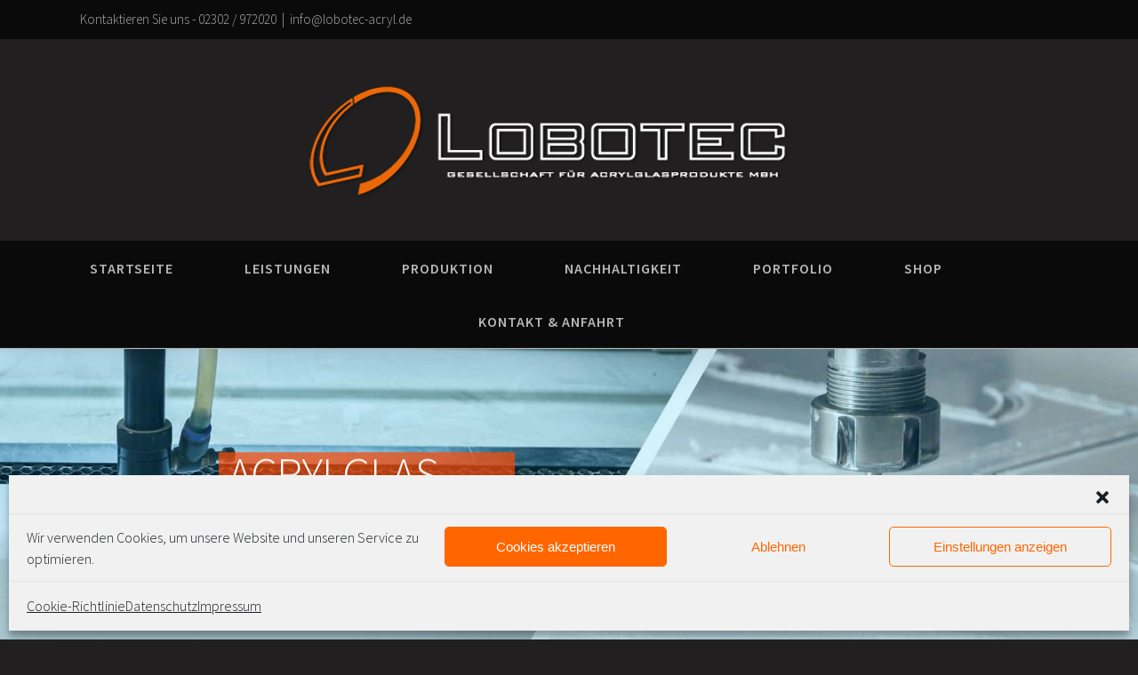

--- FILE ---
content_type: text/html; charset=UTF-8
request_url: https://www.lobotec-acryl.de/ladenbau/
body_size: 49669
content:
<!DOCTYPE html>
<html class="avada-html-layout-wide avada-html-header-position-top avada-is-100-percent-template avada-html-not-responsive" dir="ltr" lang="de" prefix="og: https://ogp.me/ns#" prefix="og: http://ogp.me/ns# fb: http://ogp.me/ns/fb#">
<head>
	<meta http-equiv="X-UA-Compatible" content="IE=edge" />
	<meta http-equiv="Content-Type" content="text/html; charset=utf-8"/>
	
	<title>Ladenbau | Lobotec | Gesellschaft für Acrylglasprodukte</title>
	<style>img:is([sizes="auto" i], [sizes^="auto," i]) { contain-intrinsic-size: 3000px 1500px }</style>
	
		<!-- All in One SEO 4.8.3.2 - aioseo.com -->
	<meta name="robots" content="max-image-preview:large" />
	<meta name="google-site-verification" content="G3NHTjaUHMwseQheEN4yVXsDz9gvlCvzM1SledZ8JvA" />
	<link rel="canonical" href="https://www.lobotec-acryl.de/ladenbau/" />
	<meta name="generator" content="All in One SEO (AIOSEO) 4.8.3.2" />
		<meta property="og:locale" content="de_DE" />
		<meta property="og:site_name" content="Lobotec | Gesellschaft für Acrylglasprodukte" />
		<meta property="og:type" content="article" />
		<meta property="og:title" content="Ladenbau | Lobotec | Gesellschaft für Acrylglasprodukte" />
		<meta property="og:url" content="https://www.lobotec-acryl.de/ladenbau/" />
		<meta property="article:published_time" content="2017-05-23T09:48:56+00:00" />
		<meta property="article:modified_time" content="2017-05-23T09:51:48+00:00" />
		<meta property="article:publisher" content="https://www.facebook.com/Lobotec-GmbH-781064005271205/" />
		<script type="application/ld+json" class="aioseo-schema">
			{"@context":"https:\/\/schema.org","@graph":[{"@type":"BreadcrumbList","@id":"https:\/\/www.lobotec-acryl.de\/ladenbau\/#breadcrumblist","itemListElement":[{"@type":"ListItem","@id":"https:\/\/www.lobotec-acryl.de#listItem","position":1,"name":"Home","item":"https:\/\/www.lobotec-acryl.de","nextItem":{"@type":"ListItem","@id":"https:\/\/www.lobotec-acryl.de\/ladenbau\/#listItem","name":"Ladenbau"}},{"@type":"ListItem","@id":"https:\/\/www.lobotec-acryl.de\/ladenbau\/#listItem","position":2,"name":"Ladenbau","previousItem":{"@type":"ListItem","@id":"https:\/\/www.lobotec-acryl.de#listItem","name":"Home"}}]},{"@type":"Organization","@id":"https:\/\/www.lobotec-acryl.de\/#organization","name":"LOBOTEC GmbH","description":"Lobotec  - Plexiglasverarbeitung","url":"https:\/\/www.lobotec-acryl.de\/","telephone":"+492302972020","logo":{"@type":"ImageObject","url":"https:\/\/www.lobotec-acryl.de\/wp-content\/uploads\/lobotec_150x150.jpg","@id":"https:\/\/www.lobotec-acryl.de\/ladenbau\/#organizationLogo","width":150,"height":150},"image":{"@id":"https:\/\/www.lobotec-acryl.de\/ladenbau\/#organizationLogo"},"sameAs":["https:\/\/www.facebook.com\/Lobotec-GmbH-781064005271205\/","https:\/\/www.instagram.com\/lobotec_acryl\/?hl=de"]},{"@type":"WebPage","@id":"https:\/\/www.lobotec-acryl.de\/ladenbau\/#webpage","url":"https:\/\/www.lobotec-acryl.de\/ladenbau\/","name":"Ladenbau | Lobotec | Gesellschaft f\u00fcr Acrylglasprodukte","inLanguage":"de-DE","isPartOf":{"@id":"https:\/\/www.lobotec-acryl.de\/#website"},"breadcrumb":{"@id":"https:\/\/www.lobotec-acryl.de\/ladenbau\/#breadcrumblist"},"datePublished":"2017-05-23T11:48:56+02:00","dateModified":"2017-05-23T11:51:48+02:00"},{"@type":"WebSite","@id":"https:\/\/www.lobotec-acryl.de\/#website","url":"https:\/\/www.lobotec-acryl.de\/","name":"Lobotec | Gesellschaft f\u00fcr Acrylglasprodukte","description":"Lobotec  - Plexiglasverarbeitung","inLanguage":"de-DE","publisher":{"@id":"https:\/\/www.lobotec-acryl.de\/#organization"}}]}
		</script>
		<!-- All in One SEO -->


<!-- Open Graph Meta Tags generated by Blog2Social 845 - https://www.blog2social.com -->
<meta property="og:title" content="Ladenbau"/>
<meta property="og:description" content=""/>
<meta property="og:url" content="/ladenbau/"/>
<meta property="og:image" content="https://www.lobotec-acryl.de/wp-content/uploads/2016/06/formgebend.png"/>
<meta property="og:image:width" content="296" />
<meta property="og:image:height" content="90" />
<meta property="og:image:type" content="image/png" />
<meta property="og:type" content="article"/>
<meta property="og:article:published_time" content="2017-05-23 11:48:56"/>
<meta property="og:article:modified_time" content="2017-05-23 11:51:48"/>
<!-- Open Graph Meta Tags generated by Blog2Social 845 - https://www.blog2social.com -->

<!-- Twitter Card generated by Blog2Social 845 - https://www.blog2social.com -->
<meta name="twitter:card" content="summary">
<meta name="twitter:title" content="Ladenbau"/>
<meta name="twitter:description" content=""/>
<meta name="twitter:image" content="https://www.lobotec-acryl.de/wp-content/uploads/2016/06/formgebend.png"/>
<!-- Twitter Card generated by Blog2Social 845 - https://www.blog2social.com -->
<meta name="author" content="Moritz_Spittler"/>
<link rel='dns-prefetch' href='//www.lobotec-acryl.de' />
<link rel='dns-prefetch' href='//www.googletagmanager.com' />
<link rel="alternate" type="application/rss+xml" title="Lobotec | Gesellschaft für Acrylglasprodukte &raquo; Feed" href="https://www.lobotec-acryl.de/feed/" />
<link rel="alternate" type="application/rss+xml" title="Lobotec | Gesellschaft für Acrylglasprodukte &raquo; Kommentar-Feed" href="https://www.lobotec-acryl.de/comments/feed/" />
		
		
		
				<script type="text/javascript">
/* <![CDATA[ */
window._wpemojiSettings = {"baseUrl":"https:\/\/s.w.org\/images\/core\/emoji\/16.0.1\/72x72\/","ext":".png","svgUrl":"https:\/\/s.w.org\/images\/core\/emoji\/16.0.1\/svg\/","svgExt":".svg","source":{"concatemoji":"https:\/\/www.lobotec-acryl.de\/wp-includes\/js\/wp-emoji-release.min.js?ver=6.8.3"}};
/*! This file is auto-generated */
!function(s,n){var o,i,e;function c(e){try{var t={supportTests:e,timestamp:(new Date).valueOf()};sessionStorage.setItem(o,JSON.stringify(t))}catch(e){}}function p(e,t,n){e.clearRect(0,0,e.canvas.width,e.canvas.height),e.fillText(t,0,0);var t=new Uint32Array(e.getImageData(0,0,e.canvas.width,e.canvas.height).data),a=(e.clearRect(0,0,e.canvas.width,e.canvas.height),e.fillText(n,0,0),new Uint32Array(e.getImageData(0,0,e.canvas.width,e.canvas.height).data));return t.every(function(e,t){return e===a[t]})}function u(e,t){e.clearRect(0,0,e.canvas.width,e.canvas.height),e.fillText(t,0,0);for(var n=e.getImageData(16,16,1,1),a=0;a<n.data.length;a++)if(0!==n.data[a])return!1;return!0}function f(e,t,n,a){switch(t){case"flag":return n(e,"\ud83c\udff3\ufe0f\u200d\u26a7\ufe0f","\ud83c\udff3\ufe0f\u200b\u26a7\ufe0f")?!1:!n(e,"\ud83c\udde8\ud83c\uddf6","\ud83c\udde8\u200b\ud83c\uddf6")&&!n(e,"\ud83c\udff4\udb40\udc67\udb40\udc62\udb40\udc65\udb40\udc6e\udb40\udc67\udb40\udc7f","\ud83c\udff4\u200b\udb40\udc67\u200b\udb40\udc62\u200b\udb40\udc65\u200b\udb40\udc6e\u200b\udb40\udc67\u200b\udb40\udc7f");case"emoji":return!a(e,"\ud83e\udedf")}return!1}function g(e,t,n,a){var r="undefined"!=typeof WorkerGlobalScope&&self instanceof WorkerGlobalScope?new OffscreenCanvas(300,150):s.createElement("canvas"),o=r.getContext("2d",{willReadFrequently:!0}),i=(o.textBaseline="top",o.font="600 32px Arial",{});return e.forEach(function(e){i[e]=t(o,e,n,a)}),i}function t(e){var t=s.createElement("script");t.src=e,t.defer=!0,s.head.appendChild(t)}"undefined"!=typeof Promise&&(o="wpEmojiSettingsSupports",i=["flag","emoji"],n.supports={everything:!0,everythingExceptFlag:!0},e=new Promise(function(e){s.addEventListener("DOMContentLoaded",e,{once:!0})}),new Promise(function(t){var n=function(){try{var e=JSON.parse(sessionStorage.getItem(o));if("object"==typeof e&&"number"==typeof e.timestamp&&(new Date).valueOf()<e.timestamp+604800&&"object"==typeof e.supportTests)return e.supportTests}catch(e){}return null}();if(!n){if("undefined"!=typeof Worker&&"undefined"!=typeof OffscreenCanvas&&"undefined"!=typeof URL&&URL.createObjectURL&&"undefined"!=typeof Blob)try{var e="postMessage("+g.toString()+"("+[JSON.stringify(i),f.toString(),p.toString(),u.toString()].join(",")+"));",a=new Blob([e],{type:"text/javascript"}),r=new Worker(URL.createObjectURL(a),{name:"wpTestEmojiSupports"});return void(r.onmessage=function(e){c(n=e.data),r.terminate(),t(n)})}catch(e){}c(n=g(i,f,p,u))}t(n)}).then(function(e){for(var t in e)n.supports[t]=e[t],n.supports.everything=n.supports.everything&&n.supports[t],"flag"!==t&&(n.supports.everythingExceptFlag=n.supports.everythingExceptFlag&&n.supports[t]);n.supports.everythingExceptFlag=n.supports.everythingExceptFlag&&!n.supports.flag,n.DOMReady=!1,n.readyCallback=function(){n.DOMReady=!0}}).then(function(){return e}).then(function(){var e;n.supports.everything||(n.readyCallback(),(e=n.source||{}).concatemoji?t(e.concatemoji):e.wpemoji&&e.twemoji&&(t(e.twemoji),t(e.wpemoji)))}))}((window,document),window._wpemojiSettings);
/* ]]> */
</script>
<style id='wp-emoji-styles-inline-css' type='text/css'>

	img.wp-smiley, img.emoji {
		display: inline !important;
		border: none !important;
		box-shadow: none !important;
		height: 1em !important;
		width: 1em !important;
		margin: 0 0.07em !important;
		vertical-align: -0.1em !important;
		background: none !important;
		padding: 0 !important;
	}
</style>
<style id='classic-theme-styles-inline-css' type='text/css'>
/*! This file is auto-generated */
.wp-block-button__link{color:#fff;background-color:#32373c;border-radius:9999px;box-shadow:none;text-decoration:none;padding:calc(.667em + 2px) calc(1.333em + 2px);font-size:1.125em}.wp-block-file__button{background:#32373c;color:#fff;text-decoration:none}
</style>
<style id='global-styles-inline-css' type='text/css'>
:root{--wp--preset--aspect-ratio--square: 1;--wp--preset--aspect-ratio--4-3: 4/3;--wp--preset--aspect-ratio--3-4: 3/4;--wp--preset--aspect-ratio--3-2: 3/2;--wp--preset--aspect-ratio--2-3: 2/3;--wp--preset--aspect-ratio--16-9: 16/9;--wp--preset--aspect-ratio--9-16: 9/16;--wp--preset--color--black: #000000;--wp--preset--color--cyan-bluish-gray: #abb8c3;--wp--preset--color--white: #ffffff;--wp--preset--color--pale-pink: #f78da7;--wp--preset--color--vivid-red: #cf2e2e;--wp--preset--color--luminous-vivid-orange: #ff6900;--wp--preset--color--luminous-vivid-amber: #fcb900;--wp--preset--color--light-green-cyan: #7bdcb5;--wp--preset--color--vivid-green-cyan: #00d084;--wp--preset--color--pale-cyan-blue: #8ed1fc;--wp--preset--color--vivid-cyan-blue: #0693e3;--wp--preset--color--vivid-purple: #9b51e0;--wp--preset--gradient--vivid-cyan-blue-to-vivid-purple: linear-gradient(135deg,rgba(6,147,227,1) 0%,rgb(155,81,224) 100%);--wp--preset--gradient--light-green-cyan-to-vivid-green-cyan: linear-gradient(135deg,rgb(122,220,180) 0%,rgb(0,208,130) 100%);--wp--preset--gradient--luminous-vivid-amber-to-luminous-vivid-orange: linear-gradient(135deg,rgba(252,185,0,1) 0%,rgba(255,105,0,1) 100%);--wp--preset--gradient--luminous-vivid-orange-to-vivid-red: linear-gradient(135deg,rgba(255,105,0,1) 0%,rgb(207,46,46) 100%);--wp--preset--gradient--very-light-gray-to-cyan-bluish-gray: linear-gradient(135deg,rgb(238,238,238) 0%,rgb(169,184,195) 100%);--wp--preset--gradient--cool-to-warm-spectrum: linear-gradient(135deg,rgb(74,234,220) 0%,rgb(151,120,209) 20%,rgb(207,42,186) 40%,rgb(238,44,130) 60%,rgb(251,105,98) 80%,rgb(254,248,76) 100%);--wp--preset--gradient--blush-light-purple: linear-gradient(135deg,rgb(255,206,236) 0%,rgb(152,150,240) 100%);--wp--preset--gradient--blush-bordeaux: linear-gradient(135deg,rgb(254,205,165) 0%,rgb(254,45,45) 50%,rgb(107,0,62) 100%);--wp--preset--gradient--luminous-dusk: linear-gradient(135deg,rgb(255,203,112) 0%,rgb(199,81,192) 50%,rgb(65,88,208) 100%);--wp--preset--gradient--pale-ocean: linear-gradient(135deg,rgb(255,245,203) 0%,rgb(182,227,212) 50%,rgb(51,167,181) 100%);--wp--preset--gradient--electric-grass: linear-gradient(135deg,rgb(202,248,128) 0%,rgb(113,206,126) 100%);--wp--preset--gradient--midnight: linear-gradient(135deg,rgb(2,3,129) 0%,rgb(40,116,252) 100%);--wp--preset--font-size--small: 13.5px;--wp--preset--font-size--medium: 20px;--wp--preset--font-size--large: 27px;--wp--preset--font-size--x-large: 42px;--wp--preset--font-size--normal: 18px;--wp--preset--font-size--xlarge: 36px;--wp--preset--font-size--huge: 54px;--wp--preset--spacing--20: 0.44rem;--wp--preset--spacing--30: 0.67rem;--wp--preset--spacing--40: 1rem;--wp--preset--spacing--50: 1.5rem;--wp--preset--spacing--60: 2.25rem;--wp--preset--spacing--70: 3.38rem;--wp--preset--spacing--80: 5.06rem;--wp--preset--shadow--natural: 6px 6px 9px rgba(0, 0, 0, 0.2);--wp--preset--shadow--deep: 12px 12px 50px rgba(0, 0, 0, 0.4);--wp--preset--shadow--sharp: 6px 6px 0px rgba(0, 0, 0, 0.2);--wp--preset--shadow--outlined: 6px 6px 0px -3px rgba(255, 255, 255, 1), 6px 6px rgba(0, 0, 0, 1);--wp--preset--shadow--crisp: 6px 6px 0px rgba(0, 0, 0, 1);}:where(.is-layout-flex){gap: 0.5em;}:where(.is-layout-grid){gap: 0.5em;}body .is-layout-flex{display: flex;}.is-layout-flex{flex-wrap: wrap;align-items: center;}.is-layout-flex > :is(*, div){margin: 0;}body .is-layout-grid{display: grid;}.is-layout-grid > :is(*, div){margin: 0;}:where(.wp-block-columns.is-layout-flex){gap: 2em;}:where(.wp-block-columns.is-layout-grid){gap: 2em;}:where(.wp-block-post-template.is-layout-flex){gap: 1.25em;}:where(.wp-block-post-template.is-layout-grid){gap: 1.25em;}.has-black-color{color: var(--wp--preset--color--black) !important;}.has-cyan-bluish-gray-color{color: var(--wp--preset--color--cyan-bluish-gray) !important;}.has-white-color{color: var(--wp--preset--color--white) !important;}.has-pale-pink-color{color: var(--wp--preset--color--pale-pink) !important;}.has-vivid-red-color{color: var(--wp--preset--color--vivid-red) !important;}.has-luminous-vivid-orange-color{color: var(--wp--preset--color--luminous-vivid-orange) !important;}.has-luminous-vivid-amber-color{color: var(--wp--preset--color--luminous-vivid-amber) !important;}.has-light-green-cyan-color{color: var(--wp--preset--color--light-green-cyan) !important;}.has-vivid-green-cyan-color{color: var(--wp--preset--color--vivid-green-cyan) !important;}.has-pale-cyan-blue-color{color: var(--wp--preset--color--pale-cyan-blue) !important;}.has-vivid-cyan-blue-color{color: var(--wp--preset--color--vivid-cyan-blue) !important;}.has-vivid-purple-color{color: var(--wp--preset--color--vivid-purple) !important;}.has-black-background-color{background-color: var(--wp--preset--color--black) !important;}.has-cyan-bluish-gray-background-color{background-color: var(--wp--preset--color--cyan-bluish-gray) !important;}.has-white-background-color{background-color: var(--wp--preset--color--white) !important;}.has-pale-pink-background-color{background-color: var(--wp--preset--color--pale-pink) !important;}.has-vivid-red-background-color{background-color: var(--wp--preset--color--vivid-red) !important;}.has-luminous-vivid-orange-background-color{background-color: var(--wp--preset--color--luminous-vivid-orange) !important;}.has-luminous-vivid-amber-background-color{background-color: var(--wp--preset--color--luminous-vivid-amber) !important;}.has-light-green-cyan-background-color{background-color: var(--wp--preset--color--light-green-cyan) !important;}.has-vivid-green-cyan-background-color{background-color: var(--wp--preset--color--vivid-green-cyan) !important;}.has-pale-cyan-blue-background-color{background-color: var(--wp--preset--color--pale-cyan-blue) !important;}.has-vivid-cyan-blue-background-color{background-color: var(--wp--preset--color--vivid-cyan-blue) !important;}.has-vivid-purple-background-color{background-color: var(--wp--preset--color--vivid-purple) !important;}.has-black-border-color{border-color: var(--wp--preset--color--black) !important;}.has-cyan-bluish-gray-border-color{border-color: var(--wp--preset--color--cyan-bluish-gray) !important;}.has-white-border-color{border-color: var(--wp--preset--color--white) !important;}.has-pale-pink-border-color{border-color: var(--wp--preset--color--pale-pink) !important;}.has-vivid-red-border-color{border-color: var(--wp--preset--color--vivid-red) !important;}.has-luminous-vivid-orange-border-color{border-color: var(--wp--preset--color--luminous-vivid-orange) !important;}.has-luminous-vivid-amber-border-color{border-color: var(--wp--preset--color--luminous-vivid-amber) !important;}.has-light-green-cyan-border-color{border-color: var(--wp--preset--color--light-green-cyan) !important;}.has-vivid-green-cyan-border-color{border-color: var(--wp--preset--color--vivid-green-cyan) !important;}.has-pale-cyan-blue-border-color{border-color: var(--wp--preset--color--pale-cyan-blue) !important;}.has-vivid-cyan-blue-border-color{border-color: var(--wp--preset--color--vivid-cyan-blue) !important;}.has-vivid-purple-border-color{border-color: var(--wp--preset--color--vivid-purple) !important;}.has-vivid-cyan-blue-to-vivid-purple-gradient-background{background: var(--wp--preset--gradient--vivid-cyan-blue-to-vivid-purple) !important;}.has-light-green-cyan-to-vivid-green-cyan-gradient-background{background: var(--wp--preset--gradient--light-green-cyan-to-vivid-green-cyan) !important;}.has-luminous-vivid-amber-to-luminous-vivid-orange-gradient-background{background: var(--wp--preset--gradient--luminous-vivid-amber-to-luminous-vivid-orange) !important;}.has-luminous-vivid-orange-to-vivid-red-gradient-background{background: var(--wp--preset--gradient--luminous-vivid-orange-to-vivid-red) !important;}.has-very-light-gray-to-cyan-bluish-gray-gradient-background{background: var(--wp--preset--gradient--very-light-gray-to-cyan-bluish-gray) !important;}.has-cool-to-warm-spectrum-gradient-background{background: var(--wp--preset--gradient--cool-to-warm-spectrum) !important;}.has-blush-light-purple-gradient-background{background: var(--wp--preset--gradient--blush-light-purple) !important;}.has-blush-bordeaux-gradient-background{background: var(--wp--preset--gradient--blush-bordeaux) !important;}.has-luminous-dusk-gradient-background{background: var(--wp--preset--gradient--luminous-dusk) !important;}.has-pale-ocean-gradient-background{background: var(--wp--preset--gradient--pale-ocean) !important;}.has-electric-grass-gradient-background{background: var(--wp--preset--gradient--electric-grass) !important;}.has-midnight-gradient-background{background: var(--wp--preset--gradient--midnight) !important;}.has-small-font-size{font-size: var(--wp--preset--font-size--small) !important;}.has-medium-font-size{font-size: var(--wp--preset--font-size--medium) !important;}.has-large-font-size{font-size: var(--wp--preset--font-size--large) !important;}.has-x-large-font-size{font-size: var(--wp--preset--font-size--x-large) !important;}
:where(.wp-block-post-template.is-layout-flex){gap: 1.25em;}:where(.wp-block-post-template.is-layout-grid){gap: 1.25em;}
:where(.wp-block-columns.is-layout-flex){gap: 2em;}:where(.wp-block-columns.is-layout-grid){gap: 2em;}
:root :where(.wp-block-pullquote){font-size: 1.5em;line-height: 1.6;}
</style>
<link rel='stylesheet' id='photocrati-image_protection-css-css' href='https://www.lobotec-acryl.de/wp-content/plugins/nextgen-gallery-pro/modules/image_protection/static/custom.css?ver=6.8.3' type='text/css' media='all' />
<link rel='stylesheet' id='cmplz-general-css' href='https://www.lobotec-acryl.de/wp-content/plugins/complianz-gdpr/assets/css/cookieblocker.min.css?ver=6.5.5' type='text/css' media='all' />
<link rel='stylesheet' id='fusion-dynamic-css-css' href='https://www.lobotec-acryl.de/wp-content/uploads/fusion-styles/b087cee54fbc29fd15e400cd1f1387a4.min.css?ver=3.8.1' type='text/css' media='all' />
<script type="text/javascript" async src="https://www.lobotec-acryl.de/wp-content/plugins/burst-statistics/helpers/timeme/timeme.min.js?ver=1748947569" id="burst-timeme-js"></script>
<script type="text/javascript" id="burst-js-extra">
/* <![CDATA[ */
var burst = {"tracking":{"isInitialHit":true,"lastUpdateTimestamp":0,"beacon_url":"https:\/\/www.lobotec-acryl.de\/wp-content\/plugins\/burst-statistics\/endpoint.php"},"options":{"cookieless":0,"pageUrl":"https:\/\/www.lobotec-acryl.de\/ladenbau\/","beacon_enabled":1,"do_not_track":0,"enable_turbo_mode":0,"track_url_change":0,"cookie_retention_days":30},"goals":{"completed":[],"scriptUrl":"https:\/\/www.lobotec-acryl.de\/wp-content\/plugins\/burst-statistics\/\/assets\/js\/build\/burst-goals.js?v=2.0.8","active":[]},"cache":{"uid":null,"fingerprint":null,"isUserAgent":null,"isDoNotTrack":null,"useCookies":null}};
/* ]]> */
</script>
<script type="text/javascript" async src="https://www.lobotec-acryl.de/wp-content/plugins/burst-statistics/assets/js/build/burst.min.js?ver=1748947569" id="burst-js"></script>
<script type="text/javascript" src="https://www.lobotec-acryl.de/wp-content/plugins/google-analytics-for-wordpress/assets/js/frontend-gtag.min.js?ver=9.11.1" id="monsterinsights-frontend-script-js" async="async" data-wp-strategy="async"></script>
<script data-cfasync="false" data-wpfc-render="false" type="text/javascript" id='monsterinsights-frontend-script-js-extra'>/* <![CDATA[ */
var monsterinsights_frontend = {"js_events_tracking":"true","download_extensions":"doc,pdf,ppt,zip,xls,docx,pptx,xlsx","inbound_paths":"[{\"path\":\"\\\/go\\\/\",\"label\":\"affiliate\"},{\"path\":\"\\\/recommend\\\/\",\"label\":\"affiliate\"}]","home_url":"https:\/\/www.lobotec-acryl.de","hash_tracking":"false","v4_id":"G-04RHNLV33C"};/* ]]> */
</script>
<script type="text/javascript" src="https://www.lobotec-acryl.de/wp-includes/js/jquery/jquery.min.js?ver=3.7.1" id="jquery-core-js"></script>
<script type="text/javascript" src="https://www.lobotec-acryl.de/wp-includes/js/jquery/jquery-migrate.min.js?ver=3.4.1" id="jquery-migrate-js"></script>
<script type="text/javascript" src="https://www.lobotec-acryl.de/wp-content/plugins/nextgen-gallery-pro/modules/image_protection/static/pressure.js?ver=6.8.3" id="pressure-js"></script>
<script type="text/javascript" id="photocrati-image_protection-js-js-extra">
/* <![CDATA[ */
var photocrati_image_protection_global = {"enabled":"0"};
/* ]]> */
</script>
<script type="text/javascript" src="https://www.lobotec-acryl.de/wp-content/plugins/nextgen-gallery-pro/modules/image_protection/static/custom.js?ver=2.2.0" id="photocrati-image_protection-js-js"></script>
<script type="text/javascript" src="//www.lobotec-acryl.de/wp-content/plugins/revslider/sr6/assets/js/rbtools.min.js?ver=6.7.17" async id="tp-tools-js"></script>
<script type="text/javascript" src="//www.lobotec-acryl.de/wp-content/plugins/revslider/sr6/assets/js/rs6.min.js?ver=6.7.17" async id="revmin-js"></script>

<!-- Google Tag (gtac.js) durch Site-Kit hinzugefügt -->

<!-- Von Site Kit hinzugefügtes Google-Analytics-Snippet -->
<script data-service="google-analytics" data-category="statistics" type="text/plain" data-cmplz-src="https://www.googletagmanager.com/gtag/js?id=G-04RHNLV33C" id="google_gtagjs-js" async></script>
<script type="text/javascript" id="google_gtagjs-js-after">
/* <![CDATA[ */
window.dataLayer = window.dataLayer || [];function gtag(){dataLayer.push(arguments);}
gtag("set","linker",{"domains":["www.lobotec-acryl.de"]});
gtag("js", new Date());
gtag("set", "developer_id.dZTNiMT", true);
gtag("config", "G-04RHNLV33C");
/* ]]> */
</script>

<!-- Das Snippet mit dem schließenden Google-Tag (gtag.js) wurde von Site Kit hinzugefügt -->
<link rel="https://api.w.org/" href="https://www.lobotec-acryl.de/wp-json/" /><link rel="alternate" title="JSON" type="application/json" href="https://www.lobotec-acryl.de/wp-json/wp/v2/pages/13257" /><link rel="EditURI" type="application/rsd+xml" title="RSD" href="https://www.lobotec-acryl.de/xmlrpc.php?rsd" />
<meta name="generator" content="WordPress 6.8.3" />
<link rel='shortlink' href='https://www.lobotec-acryl.de/?p=13257' />
<link rel="alternate" title="oEmbed (JSON)" type="application/json+oembed" href="https://www.lobotec-acryl.de/wp-json/oembed/1.0/embed?url=https%3A%2F%2Fwww.lobotec-acryl.de%2Fladenbau%2F" />
<link rel="alternate" title="oEmbed (XML)" type="text/xml+oembed" href="https://www.lobotec-acryl.de/wp-json/oembed/1.0/embed?url=https%3A%2F%2Fwww.lobotec-acryl.de%2Fladenbau%2F&#038;format=xml" />
<meta name="generator" content="Site Kit by Google 1.154.0" /><style>.cmplz-hidden{display:none!important;}</style><style type="text/css" id="css-fb-visibility">@media screen and (max-width: 640px){.fusion-no-small-visibility{display:none !important;}body .sm-text-align-center{text-align:center !important;}body .sm-text-align-left{text-align:left !important;}body .sm-text-align-right{text-align:right !important;}body .sm-flex-align-center{justify-content:center !important;}body .sm-flex-align-flex-start{justify-content:flex-start !important;}body .sm-flex-align-flex-end{justify-content:flex-end !important;}body .sm-mx-auto{margin-left:auto !important;margin-right:auto !important;}body .sm-ml-auto{margin-left:auto !important;}body .sm-mr-auto{margin-right:auto !important;}body .fusion-absolute-position-small{position:absolute;top:auto;width:100%;}.awb-sticky.awb-sticky-small{ position: sticky; top: var(--awb-sticky-offset,0); }}@media screen and (min-width: 641px) and (max-width: 1024px){.fusion-no-medium-visibility{display:none !important;}body .md-text-align-center{text-align:center !important;}body .md-text-align-left{text-align:left !important;}body .md-text-align-right{text-align:right !important;}body .md-flex-align-center{justify-content:center !important;}body .md-flex-align-flex-start{justify-content:flex-start !important;}body .md-flex-align-flex-end{justify-content:flex-end !important;}body .md-mx-auto{margin-left:auto !important;margin-right:auto !important;}body .md-ml-auto{margin-left:auto !important;}body .md-mr-auto{margin-right:auto !important;}body .fusion-absolute-position-medium{position:absolute;top:auto;width:100%;}.awb-sticky.awb-sticky-medium{ position: sticky; top: var(--awb-sticky-offset,0); }}@media screen and (min-width: 1025px){.fusion-no-large-visibility{display:none !important;}body .lg-text-align-center{text-align:center !important;}body .lg-text-align-left{text-align:left !important;}body .lg-text-align-right{text-align:right !important;}body .lg-flex-align-center{justify-content:center !important;}body .lg-flex-align-flex-start{justify-content:flex-start !important;}body .lg-flex-align-flex-end{justify-content:flex-end !important;}body .lg-mx-auto{margin-left:auto !important;margin-right:auto !important;}body .lg-ml-auto{margin-left:auto !important;}body .lg-mr-auto{margin-right:auto !important;}body .fusion-absolute-position-large{position:absolute;top:auto;width:100%;}.awb-sticky.awb-sticky-large{ position: sticky; top: var(--awb-sticky-offset,0); }}</style><style type="text/css">.recentcomments a{display:inline !important;padding:0 !important;margin:0 !important;}</style><meta name="generator" content="Powered by Slider Revolution 6.7.17 - responsive, Mobile-Friendly Slider Plugin for WordPress with comfortable drag and drop interface." />
<link rel="icon" href="https://www.lobotec-acryl.de/wp-content/uploads/lo.ico" sizes="32x32" />
<link rel="icon" href="https://www.lobotec-acryl.de/wp-content/uploads/lo.ico" sizes="192x192" />
<link rel="apple-touch-icon" href="https://www.lobotec-acryl.de/wp-content/uploads/lo.ico" />
<meta name="msapplication-TileImage" content="https://www.lobotec-acryl.de/wp-content/uploads/lo.ico" />
<script>function setREVStartSize(e){
			//window.requestAnimationFrame(function() {
				window.RSIW = window.RSIW===undefined ? window.innerWidth : window.RSIW;
				window.RSIH = window.RSIH===undefined ? window.innerHeight : window.RSIH;
				try {
					var pw = document.getElementById(e.c).parentNode.offsetWidth,
						newh;
					pw = pw===0 || isNaN(pw) || (e.l=="fullwidth" || e.layout=="fullwidth") ? window.RSIW : pw;
					e.tabw = e.tabw===undefined ? 0 : parseInt(e.tabw);
					e.thumbw = e.thumbw===undefined ? 0 : parseInt(e.thumbw);
					e.tabh = e.tabh===undefined ? 0 : parseInt(e.tabh);
					e.thumbh = e.thumbh===undefined ? 0 : parseInt(e.thumbh);
					e.tabhide = e.tabhide===undefined ? 0 : parseInt(e.tabhide);
					e.thumbhide = e.thumbhide===undefined ? 0 : parseInt(e.thumbhide);
					e.mh = e.mh===undefined || e.mh=="" || e.mh==="auto" ? 0 : parseInt(e.mh,0);
					if(e.layout==="fullscreen" || e.l==="fullscreen")
						newh = Math.max(e.mh,window.RSIH);
					else{
						e.gw = Array.isArray(e.gw) ? e.gw : [e.gw];
						for (var i in e.rl) if (e.gw[i]===undefined || e.gw[i]===0) e.gw[i] = e.gw[i-1];
						e.gh = e.el===undefined || e.el==="" || (Array.isArray(e.el) && e.el.length==0)? e.gh : e.el;
						e.gh = Array.isArray(e.gh) ? e.gh : [e.gh];
						for (var i in e.rl) if (e.gh[i]===undefined || e.gh[i]===0) e.gh[i] = e.gh[i-1];
											
						var nl = new Array(e.rl.length),
							ix = 0,
							sl;
						e.tabw = e.tabhide>=pw ? 0 : e.tabw;
						e.thumbw = e.thumbhide>=pw ? 0 : e.thumbw;
						e.tabh = e.tabhide>=pw ? 0 : e.tabh;
						e.thumbh = e.thumbhide>=pw ? 0 : e.thumbh;
						for (var i in e.rl) nl[i] = e.rl[i]<window.RSIW ? 0 : e.rl[i];
						sl = nl[0];
						for (var i in nl) if (sl>nl[i] && nl[i]>0) { sl = nl[i]; ix=i;}
						var m = pw>(e.gw[ix]+e.tabw+e.thumbw) ? 1 : (pw-(e.tabw+e.thumbw)) / (e.gw[ix]);
						newh =  (e.gh[ix] * m) + (e.tabh + e.thumbh);
					}
					var el = document.getElementById(e.c);
					if (el!==null && el) el.style.height = newh+"px";
					el = document.getElementById(e.c+"_wrapper");
					if (el!==null && el) {
						el.style.height = newh+"px";
						el.style.display = "block";
					}
				} catch(e){
					console.log("Failure at Presize of Slider:" + e)
				}
			//});
		  };</script>
		<script type="text/javascript">
			var doc = document.documentElement;
			doc.setAttribute( 'data-useragent', navigator.userAgent );
		</script>
		<meta name="google-site-verification" content="wi6FHvQjW6XLJue96dIE9A54JYbpXkft5ozuHTfzOFM" />
	<link rel='stylesheet' id='wp-block-library-css' href='https://www.lobotec-acryl.de/wp-includes/css/dist/block-library/style.min.css?ver=6.8.3' type='text/css' media='all' />
<style id='wp-block-library-theme-inline-css' type='text/css'>
.wp-block-audio :where(figcaption){color:#555;font-size:13px;text-align:center}.is-dark-theme .wp-block-audio :where(figcaption){color:#ffffffa6}.wp-block-audio{margin:0 0 1em}.wp-block-code{border:1px solid #ccc;border-radius:4px;font-family:Menlo,Consolas,monaco,monospace;padding:.8em 1em}.wp-block-embed :where(figcaption){color:#555;font-size:13px;text-align:center}.is-dark-theme .wp-block-embed :where(figcaption){color:#ffffffa6}.wp-block-embed{margin:0 0 1em}.blocks-gallery-caption{color:#555;font-size:13px;text-align:center}.is-dark-theme .blocks-gallery-caption{color:#ffffffa6}:root :where(.wp-block-image figcaption){color:#555;font-size:13px;text-align:center}.is-dark-theme :root :where(.wp-block-image figcaption){color:#ffffffa6}.wp-block-image{margin:0 0 1em}.wp-block-pullquote{border-bottom:4px solid;border-top:4px solid;color:currentColor;margin-bottom:1.75em}.wp-block-pullquote cite,.wp-block-pullquote footer,.wp-block-pullquote__citation{color:currentColor;font-size:.8125em;font-style:normal;text-transform:uppercase}.wp-block-quote{border-left:.25em solid;margin:0 0 1.75em;padding-left:1em}.wp-block-quote cite,.wp-block-quote footer{color:currentColor;font-size:.8125em;font-style:normal;position:relative}.wp-block-quote:where(.has-text-align-right){border-left:none;border-right:.25em solid;padding-left:0;padding-right:1em}.wp-block-quote:where(.has-text-align-center){border:none;padding-left:0}.wp-block-quote.is-large,.wp-block-quote.is-style-large,.wp-block-quote:where(.is-style-plain){border:none}.wp-block-search .wp-block-search__label{font-weight:700}.wp-block-search__button{border:1px solid #ccc;padding:.375em .625em}:where(.wp-block-group.has-background){padding:1.25em 2.375em}.wp-block-separator.has-css-opacity{opacity:.4}.wp-block-separator{border:none;border-bottom:2px solid;margin-left:auto;margin-right:auto}.wp-block-separator.has-alpha-channel-opacity{opacity:1}.wp-block-separator:not(.is-style-wide):not(.is-style-dots){width:100px}.wp-block-separator.has-background:not(.is-style-dots){border-bottom:none;height:1px}.wp-block-separator.has-background:not(.is-style-wide):not(.is-style-dots){height:2px}.wp-block-table{margin:0 0 1em}.wp-block-table td,.wp-block-table th{word-break:normal}.wp-block-table :where(figcaption){color:#555;font-size:13px;text-align:center}.is-dark-theme .wp-block-table :where(figcaption){color:#ffffffa6}.wp-block-video :where(figcaption){color:#555;font-size:13px;text-align:center}.is-dark-theme .wp-block-video :where(figcaption){color:#ffffffa6}.wp-block-video{margin:0 0 1em}:root :where(.wp-block-template-part.has-background){margin-bottom:0;margin-top:0;padding:1.25em 2.375em}
</style>
<link rel='stylesheet' id='rs-plugin-settings-css' href='//www.lobotec-acryl.de/wp-content/plugins/revslider/sr6/assets/css/rs6.css?ver=6.7.17' type='text/css' media='all' />
<style id='rs-plugin-settings-inline-css' type='text/css'>
.tp-caption a{color:#ff7302;text-shadow:none;-webkit-transition:all 0.2s ease-out;-moz-transition:all 0.2s ease-out;-o-transition:all 0.2s ease-out;-ms-transition:all 0.2s ease-out}.tp-caption a:hover{color:#ffa902}.tp-caption a{color:#ff7302;text-shadow:none;-webkit-transition:all 0.2s ease-out;-moz-transition:all 0.2s ease-out;-o-transition:all 0.2s ease-out;-ms-transition:all 0.2s ease-out}.tp-caption a:hover{color:#ffa902}.tp-caption a{color:#ff7302;text-shadow:none;-webkit-transition:all 0.2s ease-out;-moz-transition:all 0.2s ease-out;-o-transition:all 0.2s ease-out;-ms-transition:all 0.2s ease-out}.tp-caption a:hover{color:#ffa902}.tp-caption a{color:#ff7302;text-shadow:none;-webkit-transition:all 0.2s ease-out;-moz-transition:all 0.2s ease-out;-o-transition:all 0.2s ease-out;-ms-transition:all 0.2s ease-out}.tp-caption a:hover{color:#ffa902}.tp-caption a{color:#ff7302;text-shadow:none;-webkit-transition:all 0.2s ease-out;-moz-transition:all 0.2s ease-out;-o-transition:all 0.2s ease-out;-ms-transition:all 0.2s ease-out}.tp-caption a:hover{color:#ffa902}.tp-caption a{color:#ff7302;text-shadow:none;-webkit-transition:all 0.2s ease-out;-moz-transition:all 0.2s ease-out;-o-transition:all 0.2s ease-out;-ms-transition:all 0.2s ease-out}.tp-caption a:hover{color:#ffa902}.tp-caption a{color:#ff7302;text-shadow:none;-webkit-transition:all 0.2s ease-out;-moz-transition:all 0.2s ease-out;-o-transition:all 0.2s ease-out;-ms-transition:all 0.2s ease-out}.tp-caption a:hover{color:#ffa902}.tp-caption a{color:#ff7302;text-shadow:none;-webkit-transition:all 0.2s ease-out;-moz-transition:all 0.2s ease-out;-o-transition:all 0.2s ease-out;-ms-transition:all 0.2s ease-out}.tp-caption a:hover{color:#ffa902}.tp-caption a{color:#ff7302;text-shadow:none;-webkit-transition:all 0.2s ease-out;-moz-transition:all 0.2s ease-out;-o-transition:all 0.2s ease-out;-ms-transition:all 0.2s ease-out}.tp-caption a:hover{color:#ffa902}.tp-caption a{color:#ff7302;text-shadow:none;-webkit-transition:all 0.2s ease-out;-moz-transition:all 0.2s ease-out;-o-transition:all 0.2s ease-out;-ms-transition:all 0.2s ease-out}.tp-caption a:hover{color:#ffa902}.tp-caption a{color:#ff7302;text-shadow:none;-webkit-transition:all 0.2s ease-out;-moz-transition:all 0.2s ease-out;-o-transition:all 0.2s ease-out;-ms-transition:all 0.2s ease-out}.tp-caption a:hover{color:#ffa902}.tp-caption a{color:#ff7302;text-shadow:none;-webkit-transition:all 0.2s ease-out;-moz-transition:all 0.2s ease-out;-o-transition:all 0.2s ease-out;-ms-transition:all 0.2s ease-out}.tp-caption a:hover{color:#ffa902}.tp-caption a{color:#ff7302;text-shadow:none;-webkit-transition:all 0.2s ease-out;-moz-transition:all 0.2s ease-out;-o-transition:all 0.2s ease-out;-ms-transition:all 0.2s ease-out}.tp-caption a:hover{color:#ffa902}.tp-caption a{color:#ff7302;text-shadow:none;-webkit-transition:all 0.2s ease-out;-moz-transition:all 0.2s ease-out;-o-transition:all 0.2s ease-out;-ms-transition:all 0.2s ease-out}.tp-caption a:hover{color:#ffa902}.tp-caption a{color:#ff7302;text-shadow:none;-webkit-transition:all 0.2s ease-out;-moz-transition:all 0.2s ease-out;-o-transition:all 0.2s ease-out;-ms-transition:all 0.2s ease-out}.tp-caption a:hover{color:#ffa902}.tp-caption a{color:#ff7302;text-shadow:none;-webkit-transition:all 0.2s ease-out;-moz-transition:all 0.2s ease-out;-o-transition:all 0.2s ease-out;-ms-transition:all 0.2s ease-out}.tp-caption a:hover{color:#ffa902}.tp-caption a{color:#ff7302;text-shadow:none;-webkit-transition:all 0.2s ease-out;-moz-transition:all 0.2s ease-out;-o-transition:all 0.2s ease-out;-ms-transition:all 0.2s ease-out}.tp-caption a:hover{color:#ffa902}.tp-caption a{color:#ff7302;text-shadow:none;-webkit-transition:all 0.2s ease-out;-moz-transition:all 0.2s ease-out;-o-transition:all 0.2s ease-out;-ms-transition:all 0.2s ease-out}.tp-caption a:hover{color:#ffa902}.tp-caption a{color:#ff7302;text-shadow:none;-webkit-transition:all 0.2s ease-out;-moz-transition:all 0.2s ease-out;-o-transition:all 0.2s ease-out;-ms-transition:all 0.2s ease-out}.tp-caption a:hover{color:#ffa902}.tp-caption a{color:#ff7302;text-shadow:none;-webkit-transition:all 0.2s ease-out;-moz-transition:all 0.2s ease-out;-o-transition:all 0.2s ease-out;-ms-transition:all 0.2s ease-out}.tp-caption a:hover{color:#ffa902}.tp-caption a{color:#ff7302;text-shadow:none;-webkit-transition:all 0.2s ease-out;-moz-transition:all 0.2s ease-out;-o-transition:all 0.2s ease-out;-ms-transition:all 0.2s ease-out}.tp-caption a:hover{color:#ffa902}.tp-caption a{color:#ff7302;text-shadow:none;-webkit-transition:all 0.2s ease-out;-moz-transition:all 0.2s ease-out;-o-transition:all 0.2s ease-out;-ms-transition:all 0.2s ease-out}.tp-caption a:hover{color:#ffa902}.tp-caption a{color:#ff7302;text-shadow:none;-webkit-transition:all 0.2s ease-out;-moz-transition:all 0.2s ease-out;-o-transition:all 0.2s ease-out;-ms-transition:all 0.2s ease-out}.tp-caption a:hover{color:#ffa902}.tp-caption a{color:#ff7302;text-shadow:none;-webkit-transition:all 0.2s ease-out;-moz-transition:all 0.2s ease-out;-o-transition:all 0.2s ease-out;-ms-transition:all 0.2s ease-out}.tp-caption a:hover{color:#ffa902}.tp-caption a{color:#ff7302;text-shadow:none;-webkit-transition:all 0.2s ease-out;-moz-transition:all 0.2s ease-out;-o-transition:all 0.2s ease-out;-ms-transition:all 0.2s ease-out}.tp-caption a:hover{color:#ffa902}.tp-caption a{color:#ff7302;text-shadow:none;-webkit-transition:all 0.2s ease-out;-moz-transition:all 0.2s ease-out;-o-transition:all 0.2s ease-out;-ms-transition:all 0.2s ease-out}.tp-caption a:hover{color:#ffa902}.tp-caption a{color:#ff7302;text-shadow:none;-webkit-transition:all 0.2s ease-out;-moz-transition:all 0.2s ease-out;-o-transition:all 0.2s ease-out;-ms-transition:all 0.2s ease-out}.tp-caption a:hover{color:#ffa902}.tp-caption a{color:#ff7302;text-shadow:none;-webkit-transition:all 0.2s ease-out;-moz-transition:all 0.2s ease-out;-o-transition:all 0.2s ease-out;-ms-transition:all 0.2s ease-out}.tp-caption a:hover{color:#ffa902}.tp-caption a{color:#ff7302;text-shadow:none;-webkit-transition:all 0.2s ease-out;-moz-transition:all 0.2s ease-out;-o-transition:all 0.2s ease-out;-ms-transition:all 0.2s ease-out}.tp-caption a:hover{color:#ffa902}.tp-caption a{color:#ff7302;text-shadow:none;-webkit-transition:all 0.2s ease-out;-moz-transition:all 0.2s ease-out;-o-transition:all 0.2s ease-out;-ms-transition:all 0.2s ease-out}.tp-caption a:hover{color:#ffa902}.tp-caption a{color:#ff7302;text-shadow:none;-webkit-transition:all 0.2s ease-out;-moz-transition:all 0.2s ease-out;-o-transition:all 0.2s ease-out;-ms-transition:all 0.2s ease-out}.tp-caption a:hover{color:#ffa902}.avada_huge_white_text{position:absolute; color:#ffffff; font-size:130px; line-height:45px; font-family:museoslab500regular;   text-shadow:0px 2px 5px rgba(0,0,0,1)}.avada_huge_black_text{position:absolute; color:#000000; font-size:130px; line-height:45px; font-family:museoslab500regular}.avada_big_black_text{position:absolute; color:#333333; font-size:42px; line-height:45px; font-family:museoslab500regular}.avada_big_white_text{position:absolute; color:#fff; font-size:42px; line-height:45px; font-family:museoslab500regular}.avada_big_black_text_center{position:absolute; color:#333333; font-size:38px; line-height:45px; font-family:museoslab500regular;   text-align:center}.avada_med_green_text{position:absolute; color:#A0CE4E; font-size:24px; line-height:24px; font-family:PTSansRegular,Arial,Helvetica,sans-serif}.avada_small_gray_text{position:absolute; color:#747474; font-size:13px; line-height:20px; font-family:PTSansRegular,Arial,Helvetica,sans-serif}.avada_small_white_text{position:absolute; color:#fff; font-size:13px; line-height:20px; font-family:PTSansRegular,Arial,Helvetica,sans-serif;  text-shadow:0px 2px 5px rgba(0,0,0,0.5); font-weight:700}.avada_block_black{position:absolute; color:#A0CE4E; text-shadow:none; font-size:22px; line-height:34px; padding:0px 10px; padding-top:1px;margin:0px; border-width:0px; border-style:none; background-color:#000;font-family:PTSansRegular,Arial,Helvetica,sans-serif}.avada_block_green{position:absolute; color:#000; text-shadow:none; font-size:22px; line-height:34px; padding:0px 10px; padding-top:1px;margin:0px; border-width:0px; border-style:none; background-color:#A0CE4E;font-family:PTSansRegular,Arial,Helvetica,sans-serif}.avada_block_white{position:absolute; color:#fff; text-shadow:none; font-size:22px; line-height:34px; padding:0px 10px; padding-top:1px;margin:0px; border-width:0px; border-style:none; background-color:#000;font-family:PTSansRegular,Arial,Helvetica,sans-serif}.avada_block_white_trans{position:absolute; color:#fff; text-shadow:none; font-size:22px; line-height:34px; padding:0px 10px; padding-top:1px;margin:0px; border-width:0px; border-style:none; background-color:rgba(0,0,0,0.6);  font-family:PTSansRegular,Arial,Helvetica,sans-serif}.avada_huge_white_text{position:absolute; color:#ffffff; font-size:130px; line-height:45px; font-family:museoslab500regular;   text-shadow:0px 2px 5px rgba(0,0,0,1)}.avada_huge_black_text{position:absolute; color:#000000; font-size:130px; line-height:45px; font-family:museoslab500regular}.avada_big_black_text{position:absolute; color:#333333; font-size:42px; line-height:45px; font-family:museoslab500regular}.avada_big_white_text{position:absolute; color:#fff; font-size:42px; line-height:45px; font-family:museoslab500regular}.avada_big_black_text_center{position:absolute; color:#333333; font-size:38px; line-height:45px; font-family:museoslab500regular;   text-align:center}.avada_med_green_text{position:absolute; color:#A0CE4E; font-size:24px; line-height:24px; font-family:PTSansRegular,Arial,Helvetica,sans-serif}.avada_small_gray_text{position:absolute; color:#747474; font-size:13px; line-height:20px; font-family:PTSansRegular,Arial,Helvetica,sans-serif}.avada_small_white_text{position:absolute; color:#fff; font-size:13px; line-height:20px; font-family:PTSansRegular,Arial,Helvetica,sans-serif;  text-shadow:0px 2px 5px rgba(0,0,0,0.5); font-weight:700}.avada_block_black{position:absolute; color:#A0CE4E; text-shadow:none; font-size:22px; line-height:34px; padding:0px 10px; padding-top:1px;margin:0px; border-width:0px; border-style:none; background-color:#000;font-family:PTSansRegular,Arial,Helvetica,sans-serif}.avada_block_green{position:absolute; color:#000; text-shadow:none; font-size:22px; line-height:34px; padding:0px 10px; padding-top:1px;margin:0px; border-width:0px; border-style:none; background-color:#A0CE4E;font-family:PTSansRegular,Arial,Helvetica,sans-serif}.avada_block_white{position:absolute; color:#fff; text-shadow:none; font-size:22px; line-height:34px; padding:0px 10px; padding-top:1px;margin:0px; border-width:0px; border-style:none; background-color:#000;font-family:PTSansRegular,Arial,Helvetica,sans-serif}.avada_block_white_trans{position:absolute; color:#fff; text-shadow:none; font-size:22px; line-height:34px; padding:0px 10px; padding-top:1px;margin:0px; border-width:0px; border-style:none; background-color:rgba(0,0,0,0.6);  font-family:PTSansRegular,Arial,Helvetica,sans-serif}.avada_huge_white_text{position:absolute; color:#ffffff; font-size:130px; line-height:45px; font-family:museoslab500regular;   text-shadow:0px 2px 5px rgba(0,0,0,1)}.avada_huge_black_text{position:absolute; color:#000000; font-size:130px; line-height:45px; font-family:museoslab500regular}.avada_big_black_text{position:absolute; color:#333333; font-size:42px; line-height:45px; font-family:museoslab500regular}.avada_big_white_text{position:absolute; color:#fff; font-size:42px; line-height:45px; font-family:museoslab500regular}.avada_big_black_text_center{position:absolute; color:#333333; font-size:38px; line-height:45px; font-family:museoslab500regular;   text-align:center}.avada_med_green_text{position:absolute; color:#A0CE4E; font-size:24px; line-height:24px; font-family:PTSansRegular,Arial,Helvetica,sans-serif}.avada_small_gray_text{position:absolute; color:#747474; font-size:13px; line-height:20px; font-family:PTSansRegular,Arial,Helvetica,sans-serif}.avada_small_white_text{position:absolute; color:#fff; font-size:13px; line-height:20px; font-family:PTSansRegular,Arial,Helvetica,sans-serif;  text-shadow:0px 2px 5px rgba(0,0,0,0.5); font-weight:700}.avada_block_black{position:absolute; color:#A0CE4E; text-shadow:none; font-size:22px; line-height:34px; padding:0px 10px; padding-top:1px;margin:0px; border-width:0px; border-style:none; background-color:#000;font-family:PTSansRegular,Arial,Helvetica,sans-serif}.avada_block_green{position:absolute; color:#000; text-shadow:none; font-size:22px; line-height:34px; padding:0px 10px; padding-top:1px;margin:0px; border-width:0px; border-style:none; background-color:#A0CE4E;font-family:PTSansRegular,Arial,Helvetica,sans-serif}.avada_block_white{position:absolute; color:#fff; text-shadow:none; font-size:22px; line-height:34px; padding:0px 10px; padding-top:1px;margin:0px; border-width:0px; border-style:none; background-color:#000;font-family:PTSansRegular,Arial,Helvetica,sans-serif}.avada_block_white_trans{position:absolute; color:#fff; text-shadow:none; font-size:22px; line-height:34px; padding:0px 10px; padding-top:1px;margin:0px; border-width:0px; border-style:none; background-color:rgba(0,0,0,0.6);  font-family:PTSansRegular,Arial,Helvetica,sans-serif}.avada_huge_white_text{position:absolute; color:#ffffff; font-size:130px; line-height:45px; font-family:museoslab500regular;   text-shadow:0px 2px 5px rgba(0,0,0,1)}.avada_huge_black_text{position:absolute; color:#000000; font-size:130px; line-height:45px; font-family:museoslab500regular}.avada_big_black_text{position:absolute; color:#333333; font-size:42px; line-height:45px; font-family:museoslab500regular}.avada_big_white_text{position:absolute; color:#fff; font-size:42px; line-height:45px; font-family:museoslab500regular}.avada_big_black_text_center{position:absolute; color:#333333; font-size:38px; line-height:45px; font-family:museoslab500regular;   text-align:center}.avada_med_green_text{position:absolute; color:#A0CE4E; font-size:24px; line-height:24px; font-family:PTSansRegular,Arial,Helvetica,sans-serif}.avada_small_gray_text{position:absolute; color:#747474; font-size:13px; line-height:20px; font-family:PTSansRegular,Arial,Helvetica,sans-serif}.avada_small_white_text{position:absolute; color:#fff; font-size:13px; line-height:20px; font-family:PTSansRegular,Arial,Helvetica,sans-serif;  text-shadow:0px 2px 5px rgba(0,0,0,0.5); font-weight:700}.avada_block_black{position:absolute; color:#A0CE4E; text-shadow:none; font-size:22px; line-height:34px; padding:0px 10px; padding-top:1px;margin:0px; border-width:0px; border-style:none; background-color:#000;font-family:PTSansRegular,Arial,Helvetica,sans-serif}.avada_block_green{position:absolute; color:#000; text-shadow:none; font-size:22px; line-height:34px; padding:0px 10px; padding-top:1px;margin:0px; border-width:0px; border-style:none; background-color:#A0CE4E;font-family:PTSansRegular,Arial,Helvetica,sans-serif}.avada_block_white{position:absolute; color:#fff; text-shadow:none; font-size:22px; line-height:34px; padding:0px 10px; padding-top:1px;margin:0px; border-width:0px; border-style:none; background-color:#000;font-family:PTSansRegular,Arial,Helvetica,sans-serif}.avada_block_white_trans{position:absolute; color:#fff; text-shadow:none; font-size:22px; line-height:34px; padding:0px 10px; padding-top:1px;margin:0px; border-width:0px; border-style:none; background-color:rgba(0,0,0,0.6);  font-family:PTSansRegular,Arial,Helvetica,sans-serif}.avada_huge_white_text{position:absolute; color:#ffffff; font-size:130px; line-height:45px; font-family:museoslab500regular;   text-shadow:0px 2px 5px rgba(0,0,0,1)}.avada_huge_black_text{position:absolute; color:#000000; font-size:130px; line-height:45px; font-family:museoslab500regular}.avada_big_black_text{position:absolute; color:#333333; font-size:42px; line-height:45px; font-family:museoslab500regular}.avada_big_white_text{position:absolute; color:#fff; font-size:42px; line-height:45px; font-family:museoslab500regular}.avada_big_black_text_center{position:absolute; color:#333333; font-size:38px; line-height:45px; font-family:museoslab500regular;   text-align:center}.avada_med_green_text{position:absolute; color:#A0CE4E; font-size:24px; line-height:24px; font-family:PTSansRegular,Arial,Helvetica,sans-serif}.avada_small_gray_text{position:absolute; color:#747474; font-size:13px; line-height:20px; font-family:PTSansRegular,Arial,Helvetica,sans-serif}.avada_small_white_text{position:absolute; color:#fff; font-size:13px; line-height:20px; font-family:PTSansRegular,Arial,Helvetica,sans-serif;  text-shadow:0px 2px 5px rgba(0,0,0,0.5); font-weight:700}.avada_block_black{position:absolute; color:#A0CE4E; text-shadow:none; font-size:22px; line-height:34px; padding:0px 10px; padding-top:1px;margin:0px; border-width:0px; border-style:none; background-color:#000;font-family:PTSansRegular,Arial,Helvetica,sans-serif}.avada_block_green{position:absolute; color:#000; text-shadow:none; font-size:22px; line-height:34px; padding:0px 10px; padding-top:1px;margin:0px; border-width:0px; border-style:none; background-color:#A0CE4E;font-family:PTSansRegular,Arial,Helvetica,sans-serif}.avada_block_white{position:absolute; color:#fff; text-shadow:none; font-size:22px; line-height:34px; padding:0px 10px; padding-top:1px;margin:0px; border-width:0px; border-style:none; background-color:#000;font-family:PTSansRegular,Arial,Helvetica,sans-serif}.avada_block_white_trans{position:absolute; color:#fff; text-shadow:none; font-size:22px; line-height:34px; padding:0px 10px; padding-top:1px;margin:0px; border-width:0px; border-style:none; background-color:rgba(0,0,0,0.6);  font-family:PTSansRegular,Arial,Helvetica,sans-serif}.avada_huge_white_text{position:absolute; color:#ffffff; font-size:130px; line-height:45px; font-family:museoslab500regular;   text-shadow:0px 2px 5px rgba(0,0,0,1)}.avada_huge_black_text{position:absolute; color:#000000; font-size:130px; line-height:45px; font-family:museoslab500regular}.avada_big_black_text{position:absolute; color:#333333; font-size:42px; line-height:45px; font-family:museoslab500regular}.avada_big_white_text{position:absolute; color:#fff; font-size:42px; line-height:45px; font-family:museoslab500regular}.avada_big_black_text_center{position:absolute; color:#333333; font-size:38px; line-height:45px; font-family:museoslab500regular;   text-align:center}.avada_med_green_text{position:absolute; color:#A0CE4E; font-size:24px; line-height:24px; font-family:PTSansRegular,Arial,Helvetica,sans-serif}.avada_small_gray_text{position:absolute; color:#747474; font-size:13px; line-height:20px; font-family:PTSansRegular,Arial,Helvetica,sans-serif}.avada_small_white_text{position:absolute; color:#fff; font-size:13px; line-height:20px; font-family:PTSansRegular,Arial,Helvetica,sans-serif;  text-shadow:0px 2px 5px rgba(0,0,0,0.5); font-weight:700}.avada_block_black{position:absolute; color:#A0CE4E; text-shadow:none; font-size:22px; line-height:34px; padding:0px 10px; padding-top:1px;margin:0px; border-width:0px; border-style:none; background-color:#000;font-family:PTSansRegular,Arial,Helvetica,sans-serif}.avada_block_green{position:absolute; color:#000; text-shadow:none; font-size:22px; line-height:34px; padding:0px 10px; padding-top:1px;margin:0px; border-width:0px; border-style:none; background-color:#A0CE4E;font-family:PTSansRegular,Arial,Helvetica,sans-serif}.avada_block_white{position:absolute; color:#fff; text-shadow:none; font-size:22px; line-height:34px; padding:0px 10px; padding-top:1px;margin:0px; border-width:0px; border-style:none; background-color:#000;font-family:PTSansRegular,Arial,Helvetica,sans-serif}.avada_block_white_trans{position:absolute; color:#fff; text-shadow:none; font-size:22px; line-height:34px; padding:0px 10px; padding-top:1px;margin:0px; border-width:0px; border-style:none; background-color:rgba(0,0,0,0.6);  font-family:PTSansRegular,Arial,Helvetica,sans-serif}.avada_huge_white_text{position:absolute; color:#ffffff; font-size:130px; line-height:45px; font-family:museoslab500regular;   text-shadow:0px 2px 5px rgba(0,0,0,1)}.avada_huge_black_text{position:absolute; color:#000000; font-size:130px; line-height:45px; font-family:museoslab500regular}.avada_big_black_text{position:absolute; color:#333333; font-size:42px; line-height:45px; font-family:museoslab500regular}.avada_big_white_text{position:absolute; color:#fff; font-size:42px; line-height:45px; font-family:museoslab500regular}.avada_big_black_text_center{position:absolute; color:#333333; font-size:38px; line-height:45px; font-family:museoslab500regular;   text-align:center}.avada_med_green_text{position:absolute; color:#A0CE4E; font-size:24px; line-height:24px; font-family:PTSansRegular,Arial,Helvetica,sans-serif}.avada_small_gray_text{position:absolute; color:#747474; font-size:13px; line-height:20px; font-family:PTSansRegular,Arial,Helvetica,sans-serif}.avada_small_white_text{position:absolute; color:#fff; font-size:13px; line-height:20px; font-family:PTSansRegular,Arial,Helvetica,sans-serif;  text-shadow:0px 2px 5px rgba(0,0,0,0.5); font-weight:700}.avada_block_black{position:absolute; color:#A0CE4E; text-shadow:none; font-size:22px; line-height:34px; padding:0px 10px; padding-top:1px;margin:0px; border-width:0px; border-style:none; background-color:#000;font-family:PTSansRegular,Arial,Helvetica,sans-serif}.avada_block_green{position:absolute; color:#000; text-shadow:none; font-size:22px; line-height:34px; padding:0px 10px; padding-top:1px;margin:0px; border-width:0px; border-style:none; background-color:#A0CE4E;font-family:PTSansRegular,Arial,Helvetica,sans-serif}.avada_block_white{position:absolute; color:#fff; text-shadow:none; font-size:22px; line-height:34px; padding:0px 10px; padding-top:1px;margin:0px; border-width:0px; border-style:none; background-color:#000;font-family:PTSansRegular,Arial,Helvetica,sans-serif}.avada_block_white_trans{position:absolute; color:#fff; text-shadow:none; font-size:22px; line-height:34px; padding:0px 10px; padding-top:1px;margin:0px; border-width:0px; border-style:none; background-color:rgba(0,0,0,0.6);  font-family:PTSansRegular,Arial,Helvetica,sans-serif}.avada_huge_white_text{position:absolute; color:#ffffff; font-size:130px; line-height:45px; font-family:museoslab500regular;   text-shadow:0px 2px 5px rgba(0,0,0,1)}.avada_huge_black_text{position:absolute; color:#000000; font-size:130px; line-height:45px; font-family:museoslab500regular}.avada_big_black_text{position:absolute; color:#333333; font-size:42px; line-height:45px; font-family:museoslab500regular}.avada_big_white_text{position:absolute; color:#fff; font-size:42px; line-height:45px; font-family:museoslab500regular}.avada_big_black_text_center{position:absolute; color:#333333; font-size:38px; line-height:45px; font-family:museoslab500regular;   text-align:center}.avada_med_green_text{position:absolute; color:#A0CE4E; font-size:24px; line-height:24px; font-family:PTSansRegular,Arial,Helvetica,sans-serif}.avada_small_gray_text{position:absolute; color:#747474; font-size:13px; line-height:20px; font-family:PTSansRegular,Arial,Helvetica,sans-serif}.avada_small_white_text{position:absolute; color:#fff; font-size:13px; line-height:20px; font-family:PTSansRegular,Arial,Helvetica,sans-serif;  text-shadow:0px 2px 5px rgba(0,0,0,0.5); font-weight:700}.avada_block_black{position:absolute; color:#A0CE4E; text-shadow:none; font-size:22px; line-height:34px; padding:0px 10px; padding-top:1px;margin:0px; border-width:0px; border-style:none; background-color:#000;font-family:PTSansRegular,Arial,Helvetica,sans-serif}.avada_block_green{position:absolute; color:#000; text-shadow:none; font-size:22px; line-height:34px; padding:0px 10px; padding-top:1px;margin:0px; border-width:0px; border-style:none; background-color:#A0CE4E;font-family:PTSansRegular,Arial,Helvetica,sans-serif}.avada_block_white{position:absolute; color:#fff; text-shadow:none; font-size:22px; line-height:34px; padding:0px 10px; padding-top:1px;margin:0px; border-width:0px; border-style:none; background-color:#000;font-family:PTSansRegular,Arial,Helvetica,sans-serif}.avada_block_white_trans{position:absolute; color:#fff; text-shadow:none; font-size:22px; line-height:34px; padding:0px 10px; padding-top:1px;margin:0px; border-width:0px; border-style:none; background-color:rgba(0,0,0,0.6);  font-family:PTSansRegular,Arial,Helvetica,sans-serif}.tp-caption a{color:#ff7302;text-shadow:none;-webkit-transition:all 0.2s ease-out;-moz-transition:all 0.2s ease-out;-o-transition:all 0.2s ease-out;-ms-transition:all 0.2s ease-out}.tp-caption a:hover{color:#ffa902}.avada_huge_white_text{position:absolute; color:#ffffff; font-size:130px; line-height:45px; font-family:museoslab500regular;   text-shadow:0px 2px 5px rgba(0,0,0,1)}.avada_huge_black_text{position:absolute; color:#000000; font-size:130px; line-height:45px; font-family:museoslab500regular}.avada_big_black_text{position:absolute; color:#333333; font-size:42px; line-height:45px; font-family:museoslab500regular}.avada_big_white_text{position:absolute; color:#fff; font-size:42px; line-height:45px; font-family:museoslab500regular}.avada_big_black_text_center{position:absolute; color:#333333; font-size:38px; line-height:45px; font-family:museoslab500regular;   text-align:center}.avada_med_green_text{position:absolute; color:#A0CE4E; font-size:24px; line-height:24px; font-family:PTSansRegular,Arial,Helvetica,sans-serif}.avada_small_gray_text{position:absolute; color:#747474; font-size:13px; line-height:20px; font-family:PTSansRegular,Arial,Helvetica,sans-serif}.avada_small_white_text{position:absolute; color:#fff; font-size:13px; line-height:20px; font-family:PTSansRegular,Arial,Helvetica,sans-serif;  text-shadow:0px 2px 5px rgba(0,0,0,0.5); font-weight:700}.avada_block_black{position:absolute; color:#A0CE4E; text-shadow:none; font-size:22px; line-height:34px; padding:0px 10px; padding-top:1px;margin:0px; border-width:0px; border-style:none; background-color:#000;font-family:PTSansRegular,Arial,Helvetica,sans-serif}.avada_block_green{position:absolute; color:#000; text-shadow:none; font-size:22px; line-height:34px; padding:0px 10px; padding-top:1px;margin:0px; border-width:0px; border-style:none; background-color:#A0CE4E;font-family:PTSansRegular,Arial,Helvetica,sans-serif}.avada_block_white{position:absolute; color:#fff; text-shadow:none; font-size:22px; line-height:34px; padding:0px 10px; padding-top:1px;margin:0px; border-width:0px; border-style:none; background-color:#000;font-family:PTSansRegular,Arial,Helvetica,sans-serif}.avada_block_white_trans{position:absolute; color:#fff; text-shadow:none; font-size:22px; line-height:34px; padding:0px 10px; padding-top:1px;margin:0px; border-width:0px; border-style:none; background-color:rgba(0,0,0,0.6);  font-family:PTSansRegular,Arial,Helvetica,sans-serif}.avada_huge_white_text{position:absolute; color:#ffffff; font-size:130px; line-height:45px; font-family:museoslab500regular;   text-shadow:0px 2px 5px rgba(0,0,0,1)}.avada_huge_black_text{position:absolute; color:#000000; font-size:130px; line-height:45px; font-family:museoslab500regular}.avada_big_black_text{position:absolute; color:#333333; font-size:42px; line-height:45px; font-family:museoslab500regular}.avada_big_white_text{position:absolute; color:#fff; font-size:42px; line-height:45px; font-family:museoslab500regular}.avada_big_black_text_center{position:absolute; color:#333333; font-size:38px; line-height:45px; font-family:museoslab500regular;   text-align:center}.avada_med_green_text{position:absolute; color:#A0CE4E; font-size:24px; line-height:24px; font-family:PTSansRegular,Arial,Helvetica,sans-serif}.avada_small_gray_text{position:absolute; color:#747474; font-size:13px; line-height:20px; font-family:PTSansRegular,Arial,Helvetica,sans-serif}.avada_small_white_text{position:absolute; color:#fff; font-size:13px; line-height:20px; font-family:PTSansRegular,Arial,Helvetica,sans-serif;  text-shadow:0px 2px 5px rgba(0,0,0,0.5); font-weight:700}.avada_block_black{position:absolute; color:#A0CE4E; text-shadow:none; font-size:22px; line-height:34px; padding:0px 10px; padding-top:1px;margin:0px; border-width:0px; border-style:none; background-color:#000;font-family:PTSansRegular,Arial,Helvetica,sans-serif}.avada_block_green{position:absolute; color:#000; text-shadow:none; font-size:22px; line-height:34px; padding:0px 10px; padding-top:1px;margin:0px; border-width:0px; border-style:none; background-color:#A0CE4E;font-family:PTSansRegular,Arial,Helvetica,sans-serif}.avada_block_white{position:absolute; color:#fff; text-shadow:none; font-size:22px; line-height:34px; padding:0px 10px; padding-top:1px;margin:0px; border-width:0px; border-style:none; background-color:#000;font-family:PTSansRegular,Arial,Helvetica,sans-serif}.avada_block_white_trans{position:absolute; color:#fff; text-shadow:none; font-size:22px; line-height:34px; padding:0px 10px; padding-top:1px;margin:0px; border-width:0px; border-style:none; background-color:rgba(0,0,0,0.6);  font-family:PTSansRegular,Arial,Helvetica,sans-serif}.avada_huge_white_text{position:absolute; color:#ffffff; font-size:130px; line-height:45px; font-family:museoslab500regular;   text-shadow:0px 2px 5px rgba(0,0,0,1)}.avada_huge_black_text{position:absolute; color:#000000; font-size:130px; line-height:45px; font-family:museoslab500regular}.avada_big_black_text{position:absolute; color:#333333; font-size:42px; line-height:45px; font-family:museoslab500regular}.avada_big_white_text{position:absolute; color:#fff; font-size:42px; line-height:45px; font-family:museoslab500regular}.avada_big_black_text_center{position:absolute; color:#333333; font-size:38px; line-height:45px; font-family:museoslab500regular;   text-align:center}.avada_med_green_text{position:absolute; color:#A0CE4E; font-size:24px; line-height:24px; font-family:PTSansRegular,Arial,Helvetica,sans-serif}.avada_small_gray_text{position:absolute; color:#747474; font-size:13px; line-height:20px; font-family:PTSansRegular,Arial,Helvetica,sans-serif}.avada_small_white_text{position:absolute; color:#fff; font-size:13px; line-height:20px; font-family:PTSansRegular,Arial,Helvetica,sans-serif;  text-shadow:0px 2px 5px rgba(0,0,0,0.5); font-weight:700}.avada_block_black{position:absolute; color:#A0CE4E; text-shadow:none; font-size:22px; line-height:34px; padding:0px 10px; padding-top:1px;margin:0px; border-width:0px; border-style:none; background-color:#000;font-family:PTSansRegular,Arial,Helvetica,sans-serif}.avada_block_green{position:absolute; color:#000; text-shadow:none; font-size:22px; line-height:34px; padding:0px 10px; padding-top:1px;margin:0px; border-width:0px; border-style:none; background-color:#A0CE4E;font-family:PTSansRegular,Arial,Helvetica,sans-serif}.avada_block_white{position:absolute; color:#fff; text-shadow:none; font-size:22px; line-height:34px; padding:0px 10px; padding-top:1px;margin:0px; border-width:0px; border-style:none; background-color:#000;font-family:PTSansRegular,Arial,Helvetica,sans-serif}.avada_block_white_trans{position:absolute; color:#fff; text-shadow:none; font-size:22px; line-height:34px; padding:0px 10px; padding-top:1px;margin:0px; border-width:0px; border-style:none; background-color:rgba(0,0,0,0.6);  font-family:PTSansRegular,Arial,Helvetica,sans-serif}.avada_huge_white_text{position:absolute; color:#ffffff; font-size:130px; line-height:45px; font-family:museoslab500regular;   text-shadow:0px 2px 5px rgba(0,0,0,1)}.avada_huge_black_text{position:absolute; color:#000000; font-size:130px; line-height:45px; font-family:museoslab500regular}.avada_big_black_text{position:absolute; color:#333333; font-size:42px; line-height:45px; font-family:museoslab500regular}.avada_big_white_text{position:absolute; color:#fff; font-size:42px; line-height:45px; font-family:museoslab500regular}.avada_big_black_text_center{position:absolute; color:#333333; font-size:38px; line-height:45px; font-family:museoslab500regular;   text-align:center}.avada_med_green_text{position:absolute; color:#A0CE4E; font-size:24px; line-height:24px; font-family:PTSansRegular,Arial,Helvetica,sans-serif}.avada_small_gray_text{position:absolute; color:#747474; font-size:13px; line-height:20px; font-family:PTSansRegular,Arial,Helvetica,sans-serif}.avada_small_white_text{position:absolute; color:#fff; font-size:13px; line-height:20px; font-family:PTSansRegular,Arial,Helvetica,sans-serif;  text-shadow:0px 2px 5px rgba(0,0,0,0.5); font-weight:700}.avada_block_black{position:absolute; color:#A0CE4E; text-shadow:none; font-size:22px; line-height:34px; padding:0px 10px; padding-top:1px;margin:0px; border-width:0px; border-style:none; background-color:#000;font-family:PTSansRegular,Arial,Helvetica,sans-serif}.avada_block_green{position:absolute; color:#000; text-shadow:none; font-size:22px; line-height:34px; padding:0px 10px; padding-top:1px;margin:0px; border-width:0px; border-style:none; background-color:#A0CE4E;font-family:PTSansRegular,Arial,Helvetica,sans-serif}.avada_block_white{position:absolute; color:#fff; text-shadow:none; font-size:22px; line-height:34px; padding:0px 10px; padding-top:1px;margin:0px; border-width:0px; border-style:none; background-color:#000;font-family:PTSansRegular,Arial,Helvetica,sans-serif}.avada_block_white_trans{position:absolute; color:#fff; text-shadow:none; font-size:22px; line-height:34px; padding:0px 10px; padding-top:1px;margin:0px; border-width:0px; border-style:none; background-color:rgba(0,0,0,0.6);  font-family:PTSansRegular,Arial,Helvetica,sans-serif}.avada_huge_white_text{position:absolute; color:#ffffff; font-size:130px; line-height:45px; font-family:museoslab500regular;   text-shadow:0px 2px 5px rgba(0,0,0,1)}.avada_huge_black_text{position:absolute; color:#000000; font-size:130px; line-height:45px; font-family:museoslab500regular}.avada_big_black_text{position:absolute; color:#333333; font-size:42px; line-height:45px; font-family:museoslab500regular}.avada_big_white_text{position:absolute; color:#fff; font-size:42px; line-height:45px; font-family:museoslab500regular}.avada_big_black_text_center{position:absolute; color:#333333; font-size:38px; line-height:45px; font-family:museoslab500regular;   text-align:center}.avada_med_green_text{position:absolute; color:#A0CE4E; font-size:24px; line-height:24px; font-family:PTSansRegular,Arial,Helvetica,sans-serif}.avada_small_gray_text{position:absolute; color:#747474; font-size:13px; line-height:20px; font-family:PTSansRegular,Arial,Helvetica,sans-serif}.avada_small_white_text{position:absolute; color:#fff; font-size:13px; line-height:20px; font-family:PTSansRegular,Arial,Helvetica,sans-serif;  text-shadow:0px 2px 5px rgba(0,0,0,0.5); font-weight:700}.avada_block_black{position:absolute; color:#A0CE4E; text-shadow:none; font-size:22px; line-height:34px; padding:0px 10px; padding-top:1px;margin:0px; border-width:0px; border-style:none; background-color:#000;font-family:PTSansRegular,Arial,Helvetica,sans-serif}.avada_block_green{position:absolute; color:#000; text-shadow:none; font-size:22px; line-height:34px; padding:0px 10px; padding-top:1px;margin:0px; border-width:0px; border-style:none; background-color:#A0CE4E;font-family:PTSansRegular,Arial,Helvetica,sans-serif}.avada_block_white{position:absolute; color:#fff; text-shadow:none; font-size:22px; line-height:34px; padding:0px 10px; padding-top:1px;margin:0px; border-width:0px; border-style:none; background-color:#000;font-family:PTSansRegular,Arial,Helvetica,sans-serif}.avada_block_white_trans{position:absolute; color:#fff; text-shadow:none; font-size:22px; line-height:34px; padding:0px 10px; padding-top:1px;margin:0px; border-width:0px; border-style:none; background-color:rgba(0,0,0,0.6);  font-family:PTSansRegular,Arial,Helvetica,sans-serif}.avada_huge_white_text{position:absolute; color:#ffffff; font-size:130px; line-height:45px; font-family:museoslab500regular;   text-shadow:0px 2px 5px rgba(0,0,0,1)}.avada_huge_black_text{position:absolute; color:#000000; font-size:130px; line-height:45px; font-family:museoslab500regular}.avada_big_black_text{position:absolute; color:#333333; font-size:42px; line-height:45px; font-family:museoslab500regular}.avada_big_white_text{position:absolute; color:#fff; font-size:42px; line-height:45px; font-family:museoslab500regular}.avada_big_black_text_center{position:absolute; color:#333333; font-size:38px; line-height:45px; font-family:museoslab500regular;   text-align:center}.avada_med_green_text{position:absolute; color:#A0CE4E; font-size:24px; line-height:24px; font-family:PTSansRegular,Arial,Helvetica,sans-serif}.avada_small_gray_text{position:absolute; color:#747474; font-size:13px; line-height:20px; font-family:PTSansRegular,Arial,Helvetica,sans-serif}.avada_small_white_text{position:absolute; color:#fff; font-size:13px; line-height:20px; font-family:PTSansRegular,Arial,Helvetica,sans-serif;  text-shadow:0px 2px 5px rgba(0,0,0,0.5); font-weight:700}.avada_block_black{position:absolute; color:#A0CE4E; text-shadow:none; font-size:22px; line-height:34px; padding:0px 10px; padding-top:1px;margin:0px; border-width:0px; border-style:none; background-color:#000;font-family:PTSansRegular,Arial,Helvetica,sans-serif}.avada_block_green{position:absolute; color:#000; text-shadow:none; font-size:22px; line-height:34px; padding:0px 10px; padding-top:1px;margin:0px; border-width:0px; border-style:none; background-color:#A0CE4E;font-family:PTSansRegular,Arial,Helvetica,sans-serif}.avada_block_white{position:absolute; color:#fff; text-shadow:none; font-size:22px; line-height:34px; padding:0px 10px; padding-top:1px;margin:0px; border-width:0px; border-style:none; background-color:#000;font-family:PTSansRegular,Arial,Helvetica,sans-serif}.avada_block_white_trans{position:absolute; color:#fff; text-shadow:none; font-size:22px; line-height:34px; padding:0px 10px; padding-top:1px;margin:0px; border-width:0px; border-style:none; background-color:rgba(0,0,0,0.6);  font-family:PTSansRegular,Arial,Helvetica,sans-serif}.avada_huge_white_text{position:absolute; color:#ffffff; font-size:130px; line-height:45px; font-family:museoslab500regular;   text-shadow:0px 2px 5px rgba(0,0,0,1)}.avada_huge_black_text{position:absolute; color:#000000; font-size:130px; line-height:45px; font-family:museoslab500regular}.avada_big_black_text{position:absolute; color:#333333; font-size:42px; line-height:45px; font-family:museoslab500regular}.avada_big_white_text{position:absolute; color:#fff; font-size:42px; line-height:45px; font-family:museoslab500regular}.avada_big_black_text_center{position:absolute; color:#333333; font-size:38px; line-height:45px; font-family:museoslab500regular;   text-align:center}.avada_med_green_text{position:absolute; color:#A0CE4E; font-size:24px; line-height:24px; font-family:PTSansRegular,Arial,Helvetica,sans-serif}.avada_small_gray_text{position:absolute; color:#747474; font-size:13px; line-height:20px; font-family:PTSansRegular,Arial,Helvetica,sans-serif}.avada_small_white_text{position:absolute; color:#fff; font-size:13px; line-height:20px; font-family:PTSansRegular,Arial,Helvetica,sans-serif;  text-shadow:0px 2px 5px rgba(0,0,0,0.5); font-weight:700}.avada_block_black{position:absolute; color:#A0CE4E; text-shadow:none; font-size:22px; line-height:34px; padding:0px 10px; padding-top:1px;margin:0px; border-width:0px; border-style:none; background-color:#000;font-family:PTSansRegular,Arial,Helvetica,sans-serif}.avada_block_green{position:absolute; color:#000; text-shadow:none; font-size:22px; line-height:34px; padding:0px 10px; padding-top:1px;margin:0px; border-width:0px; border-style:none; background-color:#A0CE4E;font-family:PTSansRegular,Arial,Helvetica,sans-serif}.avada_block_white{position:absolute; color:#fff; text-shadow:none; font-size:22px; line-height:34px; padding:0px 10px; padding-top:1px;margin:0px; border-width:0px; border-style:none; background-color:#000;font-family:PTSansRegular,Arial,Helvetica,sans-serif}.avada_block_white_trans{position:absolute; color:#fff; text-shadow:none; font-size:22px; line-height:34px; padding:0px 10px; padding-top:1px;margin:0px; border-width:0px; border-style:none; background-color:rgba(0,0,0,0.6);  font-family:PTSansRegular,Arial,Helvetica,sans-serif}.avada_huge_white_text{position:absolute; color:#ffffff; font-size:130px; line-height:45px; font-family:museoslab500regular;   text-shadow:0px 2px 5px rgba(0,0,0,1)}.avada_huge_black_text{position:absolute; color:#000000; font-size:130px; line-height:45px; font-family:museoslab500regular}.avada_big_black_text{position:absolute; color:#333333; font-size:42px; line-height:45px; font-family:museoslab500regular}.avada_big_white_text{position:absolute; color:#fff; font-size:42px; line-height:45px; font-family:museoslab500regular}.avada_big_black_text_center{position:absolute; color:#333333; font-size:38px; line-height:45px; font-family:museoslab500regular;   text-align:center}.avada_med_green_text{position:absolute; color:#A0CE4E; font-size:24px; line-height:24px; font-family:PTSansRegular,Arial,Helvetica,sans-serif}.avada_small_gray_text{position:absolute; color:#747474; font-size:13px; line-height:20px; font-family:PTSansRegular,Arial,Helvetica,sans-serif}.avada_small_white_text{position:absolute; color:#fff; font-size:13px; line-height:20px; font-family:PTSansRegular,Arial,Helvetica,sans-serif;  text-shadow:0px 2px 5px rgba(0,0,0,0.5); font-weight:700}.avada_block_black{position:absolute; color:#A0CE4E; text-shadow:none; font-size:22px; line-height:34px; padding:0px 10px; padding-top:1px;margin:0px; border-width:0px; border-style:none; background-color:#000;font-family:PTSansRegular,Arial,Helvetica,sans-serif}.avada_block_green{position:absolute; color:#000; text-shadow:none; font-size:22px; line-height:34px; padding:0px 10px; padding-top:1px;margin:0px; border-width:0px; border-style:none; background-color:#A0CE4E;font-family:PTSansRegular,Arial,Helvetica,sans-serif}.avada_block_white{position:absolute; color:#fff; text-shadow:none; font-size:22px; line-height:34px; padding:0px 10px; padding-top:1px;margin:0px; border-width:0px; border-style:none; background-color:#000;font-family:PTSansRegular,Arial,Helvetica,sans-serif}.avada_block_white_trans{position:absolute; color:#fff; text-shadow:none; font-size:22px; line-height:34px; padding:0px 10px; padding-top:1px;margin:0px; border-width:0px; border-style:none; background-color:rgba(0,0,0,0.6);  font-family:PTSansRegular,Arial,Helvetica,sans-serif}.avada_huge_white_text{position:absolute; color:#ffffff; font-size:130px; line-height:45px; font-family:museoslab500regular;   text-shadow:0px 2px 5px rgba(0,0,0,1)}.avada_huge_black_text{position:absolute; color:#000000; font-size:130px; line-height:45px; font-family:museoslab500regular}.avada_big_black_text{position:absolute; color:#333333; font-size:42px; line-height:45px; font-family:museoslab500regular}.avada_big_white_text{position:absolute; color:#fff; font-size:42px; line-height:45px; font-family:museoslab500regular}.avada_big_black_text_center{position:absolute; color:#333333; font-size:38px; line-height:45px; font-family:museoslab500regular;   text-align:center}.avada_med_green_text{position:absolute; color:#A0CE4E; font-size:24px; line-height:24px; font-family:PTSansRegular,Arial,Helvetica,sans-serif}.avada_small_gray_text{position:absolute; color:#747474; font-size:13px; line-height:20px; font-family:PTSansRegular,Arial,Helvetica,sans-serif}.avada_small_white_text{position:absolute; color:#fff; font-size:13px; line-height:20px; font-family:PTSansRegular,Arial,Helvetica,sans-serif;  text-shadow:0px 2px 5px rgba(0,0,0,0.5); font-weight:700}.avada_block_black{position:absolute; color:#A0CE4E; text-shadow:none; font-size:22px; line-height:34px; padding:0px 10px; padding-top:1px;margin:0px; border-width:0px; border-style:none; background-color:#000;font-family:PTSansRegular,Arial,Helvetica,sans-serif}.avada_block_green{position:absolute; color:#000; text-shadow:none; font-size:22px; line-height:34px; padding:0px 10px; padding-top:1px;margin:0px; border-width:0px; border-style:none; background-color:#A0CE4E;font-family:PTSansRegular,Arial,Helvetica,sans-serif}.avada_block_white{position:absolute; color:#fff; text-shadow:none; font-size:22px; line-height:34px; padding:0px 10px; padding-top:1px;margin:0px; border-width:0px; border-style:none; background-color:#000;font-family:PTSansRegular,Arial,Helvetica,sans-serif}.avada_block_white_trans{position:absolute; color:#fff; text-shadow:none; font-size:22px; line-height:34px; padding:0px 10px; padding-top:1px;margin:0px; border-width:0px; border-style:none; background-color:rgba(0,0,0,0.6);  font-family:PTSansRegular,Arial,Helvetica,sans-serif}.avada_huge_white_text{position:absolute; color:#ffffff; font-size:130px; line-height:45px; font-family:museoslab500regular;   text-shadow:0px 2px 5px rgba(0,0,0,1)}.avada_huge_black_text{position:absolute; color:#000000; font-size:130px; line-height:45px; font-family:museoslab500regular}.avada_big_black_text{position:absolute; color:#333333; font-size:42px; line-height:45px; font-family:museoslab500regular}.avada_big_white_text{position:absolute; color:#fff; font-size:42px; line-height:45px; font-family:museoslab500regular}.avada_big_black_text_center{position:absolute; color:#333333; font-size:38px; line-height:45px; font-family:museoslab500regular;   text-align:center}.avada_med_green_text{position:absolute; color:#A0CE4E; font-size:24px; line-height:24px; font-family:PTSansRegular,Arial,Helvetica,sans-serif}.avada_small_gray_text{position:absolute; color:#747474; font-size:13px; line-height:20px; font-family:PTSansRegular,Arial,Helvetica,sans-serif}.avada_small_white_text{position:absolute; color:#fff; font-size:13px; line-height:20px; font-family:PTSansRegular,Arial,Helvetica,sans-serif;  text-shadow:0px 2px 5px rgba(0,0,0,0.5); font-weight:700}.avada_block_black{position:absolute; color:#A0CE4E; text-shadow:none; font-size:22px; line-height:34px; padding:0px 10px; padding-top:1px;margin:0px; border-width:0px; border-style:none; background-color:#000;font-family:PTSansRegular,Arial,Helvetica,sans-serif}.avada_block_green{position:absolute; color:#000; text-shadow:none; font-size:22px; line-height:34px; padding:0px 10px; padding-top:1px;margin:0px; border-width:0px; border-style:none; background-color:#A0CE4E;font-family:PTSansRegular,Arial,Helvetica,sans-serif}.avada_block_white{position:absolute; color:#fff; text-shadow:none; font-size:22px; line-height:34px; padding:0px 10px; padding-top:1px;margin:0px; border-width:0px; border-style:none; background-color:#000;font-family:PTSansRegular,Arial,Helvetica,sans-serif}.avada_block_white_trans{position:absolute; color:#fff; text-shadow:none; font-size:22px; line-height:34px; padding:0px 10px; padding-top:1px;margin:0px; border-width:0px; border-style:none; background-color:rgba(0,0,0,0.6);  font-family:PTSansRegular,Arial,Helvetica,sans-serif}.avada_huge_white_text{position:absolute; color:#ffffff; font-size:130px; line-height:45px; font-family:museoslab500regular;   text-shadow:0px 2px 5px rgba(0,0,0,1)}.avada_huge_black_text{position:absolute; color:#000000; font-size:130px; line-height:45px; font-family:museoslab500regular}.avada_big_black_text{position:absolute; color:#333333; font-size:42px; line-height:45px; font-family:museoslab500regular}.avada_big_white_text{position:absolute; color:#fff; font-size:42px; line-height:45px; font-family:museoslab500regular}.avada_big_black_text_center{position:absolute; color:#333333; font-size:38px; line-height:45px; font-family:museoslab500regular;   text-align:center}.avada_med_green_text{position:absolute; color:#A0CE4E; font-size:24px; line-height:24px; font-family:PTSansRegular,Arial,Helvetica,sans-serif}.avada_small_gray_text{position:absolute; color:#747474; font-size:13px; line-height:20px; font-family:PTSansRegular,Arial,Helvetica,sans-serif}.avada_small_white_text{position:absolute; color:#fff; font-size:13px; line-height:20px; font-family:PTSansRegular,Arial,Helvetica,sans-serif;  text-shadow:0px 2px 5px rgba(0,0,0,0.5); font-weight:700}.avada_block_black{position:absolute; color:#A0CE4E; text-shadow:none; font-size:22px; line-height:34px; padding:0px 10px; padding-top:1px;margin:0px; border-width:0px; border-style:none; background-color:#000;font-family:PTSansRegular,Arial,Helvetica,sans-serif}.avada_block_green{position:absolute; color:#000; text-shadow:none; font-size:22px; line-height:34px; padding:0px 10px; padding-top:1px;margin:0px; border-width:0px; border-style:none; background-color:#A0CE4E;font-family:PTSansRegular,Arial,Helvetica,sans-serif}.avada_block_white{position:absolute; color:#fff; text-shadow:none; font-size:22px; line-height:34px; padding:0px 10px; padding-top:1px;margin:0px; border-width:0px; border-style:none; background-color:#000;font-family:PTSansRegular,Arial,Helvetica,sans-serif}.avada_block_white_trans{position:absolute; color:#fff; text-shadow:none; font-size:22px; line-height:34px; padding:0px 10px; padding-top:1px;margin:0px; border-width:0px; border-style:none; background-color:rgba(0,0,0,0.6);  font-family:PTSansRegular,Arial,Helvetica,sans-serif}.avada_huge_white_text{position:absolute; color:#ffffff; font-size:130px; line-height:45px; font-family:museoslab500regular;   text-shadow:0px 2px 5px rgba(0,0,0,1)}.avada_huge_black_text{position:absolute; color:#000000; font-size:130px; line-height:45px; font-family:museoslab500regular}.avada_big_black_text{position:absolute; color:#333333; font-size:42px; line-height:45px; font-family:museoslab500regular}.avada_big_white_text{position:absolute; color:#fff; font-size:42px; line-height:45px; font-family:museoslab500regular}.avada_big_black_text_center{position:absolute; color:#333333; font-size:38px; line-height:45px; font-family:museoslab500regular;   text-align:center}.avada_med_green_text{position:absolute; color:#A0CE4E; font-size:24px; line-height:24px; font-family:PTSansRegular,Arial,Helvetica,sans-serif}.avada_small_gray_text{position:absolute; color:#747474; font-size:13px; line-height:20px; font-family:PTSansRegular,Arial,Helvetica,sans-serif}.avada_small_white_text{position:absolute; color:#fff; font-size:13px; line-height:20px; font-family:PTSansRegular,Arial,Helvetica,sans-serif;  text-shadow:0px 2px 5px rgba(0,0,0,0.5); font-weight:700}.avada_block_black{position:absolute; color:#A0CE4E; text-shadow:none; font-size:22px; line-height:34px; padding:0px 10px; padding-top:1px;margin:0px; border-width:0px; border-style:none; background-color:#000;font-family:PTSansRegular,Arial,Helvetica,sans-serif}.avada_block_green{position:absolute; color:#000; text-shadow:none; font-size:22px; line-height:34px; padding:0px 10px; padding-top:1px;margin:0px; border-width:0px; border-style:none; background-color:#A0CE4E;font-family:PTSansRegular,Arial,Helvetica,sans-serif}.avada_block_white{position:absolute; color:#fff; text-shadow:none; font-size:22px; line-height:34px; padding:0px 10px; padding-top:1px;margin:0px; border-width:0px; border-style:none; background-color:#000;font-family:PTSansRegular,Arial,Helvetica,sans-serif}.avada_block_white_trans{position:absolute; color:#fff; text-shadow:none; font-size:22px; line-height:34px; padding:0px 10px; padding-top:1px;margin:0px; border-width:0px; border-style:none; background-color:rgba(0,0,0,0.6);  font-family:PTSansRegular,Arial,Helvetica,sans-serif}.avada_huge_white_text{position:absolute; color:#ffffff; font-size:130px; line-height:45px; font-family:museoslab500regular;   text-shadow:0px 2px 5px rgba(0,0,0,1)}.avada_huge_black_text{position:absolute; color:#000000; font-size:130px; line-height:45px; font-family:museoslab500regular}.avada_big_black_text{position:absolute; color:#333333; font-size:42px; line-height:45px; font-family:museoslab500regular}.avada_big_white_text{position:absolute; color:#fff; font-size:42px; line-height:45px; font-family:museoslab500regular}.avada_big_black_text_center{position:absolute; color:#333333; font-size:38px; line-height:45px; font-family:museoslab500regular;   text-align:center}.avada_med_green_text{position:absolute; color:#A0CE4E; font-size:24px; line-height:24px; font-family:PTSansRegular,Arial,Helvetica,sans-serif}.avada_small_gray_text{position:absolute; color:#747474; font-size:13px; line-height:20px; font-family:PTSansRegular,Arial,Helvetica,sans-serif}.avada_small_white_text{position:absolute; color:#fff; font-size:13px; line-height:20px; font-family:PTSansRegular,Arial,Helvetica,sans-serif;  text-shadow:0px 2px 5px rgba(0,0,0,0.5); font-weight:700}.avada_block_black{position:absolute; color:#A0CE4E; text-shadow:none; font-size:22px; line-height:34px; padding:0px 10px; padding-top:1px;margin:0px; border-width:0px; border-style:none; background-color:#000;font-family:PTSansRegular,Arial,Helvetica,sans-serif}.avada_block_green{position:absolute; color:#000; text-shadow:none; font-size:22px; line-height:34px; padding:0px 10px; padding-top:1px;margin:0px; border-width:0px; border-style:none; background-color:#A0CE4E;font-family:PTSansRegular,Arial,Helvetica,sans-serif}.avada_block_white{position:absolute; color:#fff; text-shadow:none; font-size:22px; line-height:34px; padding:0px 10px; padding-top:1px;margin:0px; border-width:0px; border-style:none; background-color:#000;font-family:PTSansRegular,Arial,Helvetica,sans-serif}.avada_block_white_trans{position:absolute; color:#fff; text-shadow:none; font-size:22px; line-height:34px; padding:0px 10px; padding-top:1px;margin:0px; border-width:0px; border-style:none; background-color:rgba(0,0,0,0.6);  font-family:PTSansRegular,Arial,Helvetica,sans-serif}.avada_huge_white_text{position:absolute; color:#ffffff; font-size:130px; line-height:45px; font-family:museoslab500regular;   text-shadow:0px 2px 5px rgba(0,0,0,1)}.avada_huge_black_text{position:absolute; color:#000000; font-size:130px; line-height:45px; font-family:museoslab500regular}.avada_big_black_text{position:absolute; color:#333333; font-size:42px; line-height:45px; font-family:museoslab500regular}.avada_big_white_text{position:absolute; color:#fff; font-size:42px; line-height:45px; font-family:museoslab500regular}.avada_big_black_text_center{position:absolute; color:#333333; font-size:38px; line-height:45px; font-family:museoslab500regular;   text-align:center}.avada_med_green_text{position:absolute; color:#A0CE4E; font-size:24px; line-height:24px; font-family:PTSansRegular,Arial,Helvetica,sans-serif}.avada_small_gray_text{position:absolute; color:#747474; font-size:13px; line-height:20px; font-family:PTSansRegular,Arial,Helvetica,sans-serif}.avada_small_white_text{position:absolute; color:#fff; font-size:13px; line-height:20px; font-family:PTSansRegular,Arial,Helvetica,sans-serif;  text-shadow:0px 2px 5px rgba(0,0,0,0.5); font-weight:700}.avada_block_black{position:absolute; color:#A0CE4E; text-shadow:none; font-size:22px; line-height:34px; padding:0px 10px; padding-top:1px;margin:0px; border-width:0px; border-style:none; background-color:#000;font-family:PTSansRegular,Arial,Helvetica,sans-serif}.avada_block_green{position:absolute; color:#000; text-shadow:none; font-size:22px; line-height:34px; padding:0px 10px; padding-top:1px;margin:0px; border-width:0px; border-style:none; background-color:#A0CE4E;font-family:PTSansRegular,Arial,Helvetica,sans-serif}.avada_block_white{position:absolute; color:#fff; text-shadow:none; font-size:22px; line-height:34px; padding:0px 10px; padding-top:1px;margin:0px; border-width:0px; border-style:none; background-color:#000;font-family:PTSansRegular,Arial,Helvetica,sans-serif}.avada_block_white_trans{position:absolute; color:#fff; text-shadow:none; font-size:22px; line-height:34px; padding:0px 10px; padding-top:1px;margin:0px; border-width:0px; border-style:none; background-color:rgba(0,0,0,0.6);  font-family:PTSansRegular,Arial,Helvetica,sans-serif}.avada_huge_white_text{position:absolute; color:#ffffff; font-size:130px; line-height:45px; font-family:museoslab500regular;   text-shadow:0px 2px 5px rgba(0,0,0,1)}.avada_huge_black_text{position:absolute; color:#000000; font-size:130px; line-height:45px; font-family:museoslab500regular}.avada_big_black_text{position:absolute; color:#333333; font-size:42px; line-height:45px; font-family:museoslab500regular}.avada_big_white_text{position:absolute; color:#fff; font-size:42px; line-height:45px; font-family:museoslab500regular}.avada_big_black_text_center{position:absolute; color:#333333; font-size:38px; line-height:45px; font-family:museoslab500regular;   text-align:center}.avada_med_green_text{position:absolute; color:#A0CE4E; font-size:24px; line-height:24px; font-family:PTSansRegular,Arial,Helvetica,sans-serif}.avada_small_gray_text{position:absolute; color:#747474; font-size:13px; line-height:20px; font-family:PTSansRegular,Arial,Helvetica,sans-serif}.avada_small_white_text{position:absolute; color:#fff; font-size:13px; line-height:20px; font-family:PTSansRegular,Arial,Helvetica,sans-serif;  text-shadow:0px 2px 5px rgba(0,0,0,0.5); font-weight:700}.avada_block_black{position:absolute; color:#A0CE4E; text-shadow:none; font-size:22px; line-height:34px; padding:0px 10px; padding-top:1px;margin:0px; border-width:0px; border-style:none; background-color:#000;font-family:PTSansRegular,Arial,Helvetica,sans-serif}.avada_block_green{position:absolute; color:#000; text-shadow:none; font-size:22px; line-height:34px; padding:0px 10px; padding-top:1px;margin:0px; border-width:0px; border-style:none; background-color:#A0CE4E;font-family:PTSansRegular,Arial,Helvetica,sans-serif}.avada_block_white{position:absolute; color:#fff; text-shadow:none; font-size:22px; line-height:34px; padding:0px 10px; padding-top:1px;margin:0px; border-width:0px; border-style:none; background-color:#000;font-family:PTSansRegular,Arial,Helvetica,sans-serif}.avada_block_white_trans{position:absolute; color:#fff; text-shadow:none; font-size:22px; line-height:34px; padding:0px 10px; padding-top:1px;margin:0px; border-width:0px; border-style:none; background-color:rgba(0,0,0,0.6);  font-family:PTSansRegular,Arial,Helvetica,sans-serif}.avada_huge_white_text{position:absolute; color:#ffffff; font-size:130px; line-height:45px; font-family:museoslab500regular;   text-shadow:0px 2px 5px rgba(0,0,0,1)}.avada_huge_black_text{position:absolute; color:#000000; font-size:130px; line-height:45px; font-family:museoslab500regular}.avada_big_black_text{position:absolute; color:#333333; font-size:42px; line-height:45px; font-family:museoslab500regular}.avada_big_white_text{position:absolute; color:#fff; font-size:42px; line-height:45px; font-family:museoslab500regular}.avada_big_black_text_center{position:absolute; color:#333333; font-size:38px; line-height:45px; font-family:museoslab500regular;   text-align:center}.avada_med_green_text{position:absolute; color:#A0CE4E; font-size:24px; line-height:24px; font-family:PTSansRegular,Arial,Helvetica,sans-serif}.avada_small_gray_text{position:absolute; color:#747474; font-size:13px; line-height:20px; font-family:PTSansRegular,Arial,Helvetica,sans-serif}.avada_small_white_text{position:absolute; color:#fff; font-size:13px; line-height:20px; font-family:PTSansRegular,Arial,Helvetica,sans-serif;  text-shadow:0px 2px 5px rgba(0,0,0,0.5); font-weight:700}.avada_block_black{position:absolute; color:#A0CE4E; text-shadow:none; font-size:22px; line-height:34px; padding:0px 10px; padding-top:1px;margin:0px; border-width:0px; border-style:none; background-color:#000;font-family:PTSansRegular,Arial,Helvetica,sans-serif}.avada_block_green{position:absolute; color:#000; text-shadow:none; font-size:22px; line-height:34px; padding:0px 10px; padding-top:1px;margin:0px; border-width:0px; border-style:none; background-color:#A0CE4E;font-family:PTSansRegular,Arial,Helvetica,sans-serif}.avada_block_white{position:absolute; color:#fff; text-shadow:none; font-size:22px; line-height:34px; padding:0px 10px; padding-top:1px;margin:0px; border-width:0px; border-style:none; background-color:#000;font-family:PTSansRegular,Arial,Helvetica,sans-serif}.avada_block_white_trans{position:absolute; color:#fff; text-shadow:none; font-size:22px; line-height:34px; padding:0px 10px; padding-top:1px;margin:0px; border-width:0px; border-style:none; background-color:rgba(0,0,0,0.6);  font-family:PTSansRegular,Arial,Helvetica,sans-serif}.avada_huge_white_text{position:absolute; color:#ffffff; font-size:130px; line-height:45px; font-family:museoslab500regular;   text-shadow:0px 2px 5px rgba(0,0,0,1)}.avada_huge_black_text{position:absolute; color:#000000; font-size:130px; line-height:45px; font-family:museoslab500regular}.avada_big_black_text{position:absolute; color:#333333; font-size:42px; line-height:45px; font-family:museoslab500regular}.avada_big_white_text{position:absolute; color:#fff; font-size:42px; line-height:45px; font-family:museoslab500regular}.avada_big_black_text_center{position:absolute; color:#333333; font-size:38px; line-height:45px; font-family:museoslab500regular;   text-align:center}.avada_med_green_text{position:absolute; color:#A0CE4E; font-size:24px; line-height:24px; font-family:PTSansRegular,Arial,Helvetica,sans-serif}.avada_small_gray_text{position:absolute; color:#747474; font-size:13px; line-height:20px; font-family:PTSansRegular,Arial,Helvetica,sans-serif}.avada_small_white_text{position:absolute; color:#fff; font-size:13px; line-height:20px; font-family:PTSansRegular,Arial,Helvetica,sans-serif;  text-shadow:0px 2px 5px rgba(0,0,0,0.5); font-weight:700}.avada_block_black{position:absolute; color:#A0CE4E; text-shadow:none; font-size:22px; line-height:34px; padding:0px 10px; padding-top:1px;margin:0px; border-width:0px; border-style:none; background-color:#000;font-family:PTSansRegular,Arial,Helvetica,sans-serif}.avada_block_green{position:absolute; color:#000; text-shadow:none; font-size:22px; line-height:34px; padding:0px 10px; padding-top:1px;margin:0px; border-width:0px; border-style:none; background-color:#A0CE4E;font-family:PTSansRegular,Arial,Helvetica,sans-serif}.avada_block_white{position:absolute; color:#fff; text-shadow:none; font-size:22px; line-height:34px; padding:0px 10px; padding-top:1px;margin:0px; border-width:0px; border-style:none; background-color:#000;font-family:PTSansRegular,Arial,Helvetica,sans-serif}.avada_block_white_trans{position:absolute; color:#fff; text-shadow:none; font-size:22px; line-height:34px; padding:0px 10px; padding-top:1px;margin:0px; border-width:0px; border-style:none; background-color:rgba(0,0,0,0.6);  font-family:PTSansRegular,Arial,Helvetica,sans-serif}.avada_huge_white_text{position:absolute; color:#ffffff; font-size:130px; line-height:45px; font-family:museoslab500regular;   text-shadow:0px 2px 5px rgba(0,0,0,1)}.avada_huge_black_text{position:absolute; color:#000000; font-size:130px; line-height:45px; font-family:museoslab500regular}.avada_big_black_text{position:absolute; color:#333333; font-size:42px; line-height:45px; font-family:museoslab500regular}.avada_big_white_text{position:absolute; color:#fff; font-size:42px; line-height:45px; font-family:museoslab500regular}.avada_big_black_text_center{position:absolute; color:#333333; font-size:38px; line-height:45px; font-family:museoslab500regular;   text-align:center}.avada_med_green_text{position:absolute; color:#A0CE4E; font-size:24px; line-height:24px; font-family:PTSansRegular,Arial,Helvetica,sans-serif}.avada_small_gray_text{position:absolute; color:#747474; font-size:13px; line-height:20px; font-family:PTSansRegular,Arial,Helvetica,sans-serif}.avada_small_white_text{position:absolute; color:#fff; font-size:13px; line-height:20px; font-family:PTSansRegular,Arial,Helvetica,sans-serif;  text-shadow:0px 2px 5px rgba(0,0,0,0.5); font-weight:700}.avada_block_black{position:absolute; color:#A0CE4E; text-shadow:none; font-size:22px; line-height:34px; padding:0px 10px; padding-top:1px;margin:0px; border-width:0px; border-style:none; background-color:#000;font-family:PTSansRegular,Arial,Helvetica,sans-serif}.avada_block_green{position:absolute; color:#000; text-shadow:none; font-size:22px; line-height:34px; padding:0px 10px; padding-top:1px;margin:0px; border-width:0px; border-style:none; background-color:#A0CE4E;font-family:PTSansRegular,Arial,Helvetica,sans-serif}.avada_block_white{position:absolute; color:#fff; text-shadow:none; font-size:22px; line-height:34px; padding:0px 10px; padding-top:1px;margin:0px; border-width:0px; border-style:none; background-color:#000;font-family:PTSansRegular,Arial,Helvetica,sans-serif}.avada_block_white_trans{position:absolute; color:#fff; text-shadow:none; font-size:22px; line-height:34px; padding:0px 10px; padding-top:1px;margin:0px; border-width:0px; border-style:none; background-color:rgba(0,0,0,0.6);  font-family:PTSansRegular,Arial,Helvetica,sans-serif}.avada_huge_white_text{position:absolute; color:#ffffff; font-size:130px; line-height:45px; font-family:museoslab500regular;   text-shadow:0px 2px 5px rgba(0,0,0,1)}.avada_huge_black_text{position:absolute; color:#000000; font-size:130px; line-height:45px; font-family:museoslab500regular}.avada_big_black_text{position:absolute; color:#333333; font-size:42px; line-height:45px; font-family:museoslab500regular}.avada_big_white_text{position:absolute; color:#fff; font-size:42px; line-height:45px; font-family:museoslab500regular}.avada_big_black_text_center{position:absolute; color:#333333; font-size:38px; line-height:45px; font-family:museoslab500regular;   text-align:center}.avada_med_green_text{position:absolute; color:#A0CE4E; font-size:24px; line-height:24px; font-family:PTSansRegular,Arial,Helvetica,sans-serif}.avada_small_gray_text{position:absolute; color:#747474; font-size:13px; line-height:20px; font-family:PTSansRegular,Arial,Helvetica,sans-serif}.avada_small_white_text{position:absolute; color:#fff; font-size:13px; line-height:20px; font-family:PTSansRegular,Arial,Helvetica,sans-serif;  text-shadow:0px 2px 5px rgba(0,0,0,0.5); font-weight:700}.avada_block_black{position:absolute; color:#A0CE4E; text-shadow:none; font-size:22px; line-height:34px; padding:0px 10px; padding-top:1px;margin:0px; border-width:0px; border-style:none; background-color:#000;font-family:PTSansRegular,Arial,Helvetica,sans-serif}.avada_block_green{position:absolute; color:#000; text-shadow:none; font-size:22px; line-height:34px; padding:0px 10px; padding-top:1px;margin:0px; border-width:0px; border-style:none; background-color:#A0CE4E;font-family:PTSansRegular,Arial,Helvetica,sans-serif}.avada_block_white{position:absolute; color:#fff; text-shadow:none; font-size:22px; line-height:34px; padding:0px 10px; padding-top:1px;margin:0px; border-width:0px; border-style:none; background-color:#000;font-family:PTSansRegular,Arial,Helvetica,sans-serif}.avada_block_white_trans{position:absolute; color:#fff; text-shadow:none; font-size:22px; line-height:34px; padding:0px 10px; padding-top:1px;margin:0px; border-width:0px; border-style:none; background-color:rgba(0,0,0,0.6);  font-family:PTSansRegular,Arial,Helvetica,sans-serif}.avada_huge_white_text{position:absolute; color:#ffffff; font-size:130px; line-height:45px; font-family:museoslab500regular;   text-shadow:0px 2px 5px rgba(0,0,0,1)}.avada_huge_black_text{position:absolute; color:#000000; font-size:130px; line-height:45px; font-family:museoslab500regular}.avada_big_black_text{position:absolute; color:#333333; font-size:42px; line-height:45px; font-family:museoslab500regular}.avada_big_white_text{position:absolute; color:#fff; font-size:42px; line-height:45px; font-family:museoslab500regular}.avada_big_black_text_center{position:absolute; color:#333333; font-size:38px; line-height:45px; font-family:museoslab500regular;   text-align:center}.avada_med_green_text{position:absolute; color:#A0CE4E; font-size:24px; line-height:24px; font-family:PTSansRegular,Arial,Helvetica,sans-serif}.avada_small_gray_text{position:absolute; color:#747474; font-size:13px; line-height:20px; font-family:PTSansRegular,Arial,Helvetica,sans-serif}.avada_small_white_text{position:absolute; color:#fff; font-size:13px; line-height:20px; font-family:PTSansRegular,Arial,Helvetica,sans-serif;  text-shadow:0px 2px 5px rgba(0,0,0,0.5); font-weight:700}.avada_block_black{position:absolute; color:#A0CE4E; text-shadow:none; font-size:22px; line-height:34px; padding:0px 10px; padding-top:1px;margin:0px; border-width:0px; border-style:none; background-color:#000;font-family:PTSansRegular,Arial,Helvetica,sans-serif}.avada_block_green{position:absolute; color:#000; text-shadow:none; font-size:22px; line-height:34px; padding:0px 10px; padding-top:1px;margin:0px; border-width:0px; border-style:none; background-color:#A0CE4E;font-family:PTSansRegular,Arial,Helvetica,sans-serif}.avada_block_white{position:absolute; color:#fff; text-shadow:none; font-size:22px; line-height:34px; padding:0px 10px; padding-top:1px;margin:0px; border-width:0px; border-style:none; background-color:#000;font-family:PTSansRegular,Arial,Helvetica,sans-serif}.avada_block_white_trans{position:absolute; color:#fff; text-shadow:none; font-size:22px; line-height:34px; padding:0px 10px; padding-top:1px;margin:0px; border-width:0px; border-style:none; background-color:rgba(0,0,0,0.6);  font-family:PTSansRegular,Arial,Helvetica,sans-serif}.avada_huge_white_text{position:absolute; color:#ffffff; font-size:130px; line-height:45px; font-family:museoslab500regular;   text-shadow:0px 2px 5px rgba(0,0,0,1)}.avada_huge_black_text{position:absolute; color:#000000; font-size:130px; line-height:45px; font-family:museoslab500regular}.avada_big_black_text{position:absolute; color:#333333; font-size:42px; line-height:45px; font-family:museoslab500regular}.avada_big_white_text{position:absolute; color:#fff; font-size:42px; line-height:45px; font-family:museoslab500regular}.avada_big_black_text_center{position:absolute; color:#333333; font-size:38px; line-height:45px; font-family:museoslab500regular;   text-align:center}.avada_med_green_text{position:absolute; color:#A0CE4E; font-size:24px; line-height:24px; font-family:PTSansRegular,Arial,Helvetica,sans-serif}.avada_small_gray_text{position:absolute; color:#747474; font-size:13px; line-height:20px; font-family:PTSansRegular,Arial,Helvetica,sans-serif}.avada_small_white_text{position:absolute; color:#fff; font-size:13px; line-height:20px; font-family:PTSansRegular,Arial,Helvetica,sans-serif;  text-shadow:0px 2px 5px rgba(0,0,0,0.5); font-weight:700}.avada_block_black{position:absolute; color:#A0CE4E; text-shadow:none; font-size:22px; line-height:34px; padding:0px 10px; padding-top:1px;margin:0px; border-width:0px; border-style:none; background-color:#000;font-family:PTSansRegular,Arial,Helvetica,sans-serif}.avada_block_green{position:absolute; color:#000; text-shadow:none; font-size:22px; line-height:34px; padding:0px 10px; padding-top:1px;margin:0px; border-width:0px; border-style:none; background-color:#A0CE4E;font-family:PTSansRegular,Arial,Helvetica,sans-serif}.avada_block_white{position:absolute; color:#fff; text-shadow:none; font-size:22px; line-height:34px; padding:0px 10px; padding-top:1px;margin:0px; border-width:0px; border-style:none; background-color:#000;font-family:PTSansRegular,Arial,Helvetica,sans-serif}.avada_block_white_trans{position:absolute; color:#fff; text-shadow:none; font-size:22px; line-height:34px; padding:0px 10px; padding-top:1px;margin:0px; border-width:0px; border-style:none; background-color:rgba(0,0,0,0.6);  font-family:PTSansRegular,Arial,Helvetica,sans-serif}.avada_huge_white_text{position:absolute; color:#ffffff; font-size:130px; line-height:45px; font-family:museoslab500regular;   text-shadow:0px 2px 5px rgba(0,0,0,1)}.avada_huge_black_text{position:absolute; color:#000000; font-size:130px; line-height:45px; font-family:museoslab500regular}.avada_big_black_text{position:absolute; color:#333333; font-size:42px; line-height:45px; font-family:museoslab500regular}.avada_big_white_text{position:absolute; color:#fff; font-size:42px; line-height:45px; font-family:museoslab500regular}.avada_big_black_text_center{position:absolute; color:#333333; font-size:38px; line-height:45px; font-family:museoslab500regular;   text-align:center}.avada_med_green_text{position:absolute; color:#A0CE4E; font-size:24px; line-height:24px; font-family:PTSansRegular,Arial,Helvetica,sans-serif}.avada_small_gray_text{position:absolute; color:#747474; font-size:13px; line-height:20px; font-family:PTSansRegular,Arial,Helvetica,sans-serif}.avada_small_white_text{position:absolute; color:#fff; font-size:13px; line-height:20px; font-family:PTSansRegular,Arial,Helvetica,sans-serif;  text-shadow:0px 2px 5px rgba(0,0,0,0.5); font-weight:700}.avada_block_black{position:absolute; color:#A0CE4E; text-shadow:none; font-size:22px; line-height:34px; padding:0px 10px; padding-top:1px;margin:0px; border-width:0px; border-style:none; background-color:#000;font-family:PTSansRegular,Arial,Helvetica,sans-serif}.avada_block_green{position:absolute; color:#000; text-shadow:none; font-size:22px; line-height:34px; padding:0px 10px; padding-top:1px;margin:0px; border-width:0px; border-style:none; background-color:#A0CE4E;font-family:PTSansRegular,Arial,Helvetica,sans-serif}.avada_block_white{position:absolute; color:#fff; text-shadow:none; font-size:22px; line-height:34px; padding:0px 10px; padding-top:1px;margin:0px; border-width:0px; border-style:none; background-color:#000;font-family:PTSansRegular,Arial,Helvetica,sans-serif}.avada_block_white_trans{position:absolute; color:#fff; text-shadow:none; font-size:22px; line-height:34px; padding:0px 10px; padding-top:1px;margin:0px; border-width:0px; border-style:none; background-color:rgba(0,0,0,0.6);  font-family:PTSansRegular,Arial,Helvetica,sans-serif}.avada_huge_white_text{position:absolute; color:#ffffff; font-size:130px; line-height:45px; font-family:museoslab500regular;   text-shadow:0px 2px 5px rgba(0,0,0,1)}.avada_huge_black_text{position:absolute; color:#000000; font-size:130px; line-height:45px; font-family:museoslab500regular}.avada_big_black_text{position:absolute; color:#333333; font-size:42px; line-height:45px; font-family:museoslab500regular}.avada_big_white_text{position:absolute; color:#fff; font-size:42px; line-height:45px; font-family:museoslab500regular}.avada_big_black_text_center{position:absolute; color:#333333; font-size:38px; line-height:45px; font-family:museoslab500regular;   text-align:center}.avada_med_green_text{position:absolute; color:#A0CE4E; font-size:24px; line-height:24px; font-family:PTSansRegular,Arial,Helvetica,sans-serif}.avada_small_gray_text{position:absolute; color:#747474; font-size:13px; line-height:20px; font-family:PTSansRegular,Arial,Helvetica,sans-serif}.avada_small_white_text{position:absolute; color:#fff; font-size:13px; line-height:20px; font-family:PTSansRegular,Arial,Helvetica,sans-serif;  text-shadow:0px 2px 5px rgba(0,0,0,0.5); font-weight:700}.avada_block_black{position:absolute; color:#A0CE4E; text-shadow:none; font-size:22px; line-height:34px; padding:0px 10px; padding-top:1px;margin:0px; border-width:0px; border-style:none; background-color:#000;font-family:PTSansRegular,Arial,Helvetica,sans-serif}.avada_block_green{position:absolute; color:#000; text-shadow:none; font-size:22px; line-height:34px; padding:0px 10px; padding-top:1px;margin:0px; border-width:0px; border-style:none; background-color:#A0CE4E;font-family:PTSansRegular,Arial,Helvetica,sans-serif}.avada_block_white{position:absolute; color:#fff; text-shadow:none; font-size:22px; line-height:34px; padding:0px 10px; padding-top:1px;margin:0px; border-width:0px; border-style:none; background-color:#000;font-family:PTSansRegular,Arial,Helvetica,sans-serif}.avada_block_white_trans{position:absolute; color:#fff; text-shadow:none; font-size:22px; line-height:34px; padding:0px 10px; padding-top:1px;margin:0px; border-width:0px; border-style:none; background-color:rgba(0,0,0,0.6);  font-family:PTSansRegular,Arial,Helvetica,sans-serif}.avada_huge_white_text{position:absolute; color:#ffffff; font-size:130px; line-height:45px; font-family:museoslab500regular;   text-shadow:0px 2px 5px rgba(0,0,0,1)}.avada_huge_black_text{position:absolute; color:#000000; font-size:130px; line-height:45px; font-family:museoslab500regular}.avada_big_black_text{position:absolute; color:#333333; font-size:42px; line-height:45px; font-family:museoslab500regular}.avada_big_white_text{position:absolute; color:#fff; font-size:42px; line-height:45px; font-family:museoslab500regular}.avada_big_black_text_center{position:absolute; color:#333333; font-size:38px; line-height:45px; font-family:museoslab500regular;   text-align:center}.avada_med_green_text{position:absolute; color:#A0CE4E; font-size:24px; line-height:24px; font-family:PTSansRegular,Arial,Helvetica,sans-serif}.avada_small_gray_text{position:absolute; color:#747474; font-size:13px; line-height:20px; font-family:PTSansRegular,Arial,Helvetica,sans-serif}.avada_small_white_text{position:absolute; color:#fff; font-size:13px; line-height:20px; font-family:PTSansRegular,Arial,Helvetica,sans-serif;  text-shadow:0px 2px 5px rgba(0,0,0,0.5); font-weight:700}.avada_block_black{position:absolute; color:#A0CE4E; text-shadow:none; font-size:22px; line-height:34px; padding:0px 10px; padding-top:1px;margin:0px; border-width:0px; border-style:none; background-color:#000;font-family:PTSansRegular,Arial,Helvetica,sans-serif}.avada_block_green{position:absolute; color:#000; text-shadow:none; font-size:22px; line-height:34px; padding:0px 10px; padding-top:1px;margin:0px; border-width:0px; border-style:none; background-color:#A0CE4E;font-family:PTSansRegular,Arial,Helvetica,sans-serif}.avada_block_white{position:absolute; color:#fff; text-shadow:none; font-size:22px; line-height:34px; padding:0px 10px; padding-top:1px;margin:0px; border-width:0px; border-style:none; background-color:#000;font-family:PTSansRegular,Arial,Helvetica,sans-serif}.avada_block_white_trans{position:absolute; color:#fff; text-shadow:none; font-size:22px; line-height:34px; padding:0px 10px; padding-top:1px;margin:0px; border-width:0px; border-style:none; background-color:rgba(0,0,0,0.6);  font-family:PTSansRegular,Arial,Helvetica,sans-serif}.avada_huge_white_text{position:absolute; color:#ffffff; font-size:130px; line-height:45px; font-family:museoslab500regular;   text-shadow:0px 2px 5px rgba(0,0,0,1)}.avada_huge_black_text{position:absolute; color:#000000; font-size:130px; line-height:45px; font-family:museoslab500regular}.avada_big_black_text{position:absolute; color:#333333; font-size:42px; line-height:45px; font-family:museoslab500regular}.avada_big_white_text{position:absolute; color:#fff; font-size:42px; line-height:45px; font-family:museoslab500regular}.avada_big_black_text_center{position:absolute; color:#333333; font-size:38px; line-height:45px; font-family:museoslab500regular;   text-align:center}.avada_med_green_text{position:absolute; color:#A0CE4E; font-size:24px; line-height:24px; font-family:PTSansRegular,Arial,Helvetica,sans-serif}.avada_small_gray_text{position:absolute; color:#747474; font-size:13px; line-height:20px; font-family:PTSansRegular,Arial,Helvetica,sans-serif}.avada_small_white_text{position:absolute; color:#fff; font-size:13px; line-height:20px; font-family:PTSansRegular,Arial,Helvetica,sans-serif;  text-shadow:0px 2px 5px rgba(0,0,0,0.5); font-weight:700}.avada_block_black{position:absolute; color:#A0CE4E; text-shadow:none; font-size:22px; line-height:34px; padding:0px 10px; padding-top:1px;margin:0px; border-width:0px; border-style:none; background-color:#000;font-family:PTSansRegular,Arial,Helvetica,sans-serif}.avada_block_green{position:absolute; color:#000; text-shadow:none; font-size:22px; line-height:34px; padding:0px 10px; padding-top:1px;margin:0px; border-width:0px; border-style:none; background-color:#A0CE4E;font-family:PTSansRegular,Arial,Helvetica,sans-serif}.avada_block_white{position:absolute; color:#fff; text-shadow:none; font-size:22px; line-height:34px; padding:0px 10px; padding-top:1px;margin:0px; border-width:0px; border-style:none; background-color:#000;font-family:PTSansRegular,Arial,Helvetica,sans-serif}.avada_block_white_trans{position:absolute; color:#fff; text-shadow:none; font-size:22px; line-height:34px; padding:0px 10px; padding-top:1px;margin:0px; border-width:0px; border-style:none; background-color:rgba(0,0,0,0.6);  font-family:PTSansRegular,Arial,Helvetica,sans-serif}.avada_huge_white_text{position:absolute; color:#ffffff; font-size:130px; line-height:45px; font-family:museoslab500regular;   text-shadow:0px 2px 5px rgba(0,0,0,1)}.avada_huge_black_text{position:absolute; color:#000000; font-size:130px; line-height:45px; font-family:museoslab500regular}.avada_big_black_text{position:absolute; color:#333333; font-size:42px; line-height:45px; font-family:museoslab500regular}.avada_big_white_text{position:absolute; color:#fff; font-size:42px; line-height:45px; font-family:museoslab500regular}.avada_big_black_text_center{position:absolute; color:#333333; font-size:38px; line-height:45px; font-family:museoslab500regular;   text-align:center}.avada_med_green_text{position:absolute; color:#A0CE4E; font-size:24px; line-height:24px; font-family:PTSansRegular,Arial,Helvetica,sans-serif}.avada_small_gray_text{position:absolute; color:#747474; font-size:13px; line-height:20px; font-family:PTSansRegular,Arial,Helvetica,sans-serif}.avada_small_white_text{position:absolute; color:#fff; font-size:13px; line-height:20px; font-family:PTSansRegular,Arial,Helvetica,sans-serif;  text-shadow:0px 2px 5px rgba(0,0,0,0.5); font-weight:700}.avada_block_black{position:absolute; color:#A0CE4E; text-shadow:none; font-size:22px; line-height:34px; padding:0px 10px; padding-top:1px;margin:0px; border-width:0px; border-style:none; background-color:#000;font-family:PTSansRegular,Arial,Helvetica,sans-serif}.avada_block_green{position:absolute; color:#000; text-shadow:none; font-size:22px; line-height:34px; padding:0px 10px; padding-top:1px;margin:0px; border-width:0px; border-style:none; background-color:#A0CE4E;font-family:PTSansRegular,Arial,Helvetica,sans-serif}.avada_block_white{position:absolute; color:#fff; text-shadow:none; font-size:22px; line-height:34px; padding:0px 10px; padding-top:1px;margin:0px; border-width:0px; border-style:none; background-color:#000;font-family:PTSansRegular,Arial,Helvetica,sans-serif}.avada_block_white_trans{position:absolute; color:#fff; text-shadow:none; font-size:22px; line-height:34px; padding:0px 10px; padding-top:1px;margin:0px; border-width:0px; border-style:none; background-color:rgba(0,0,0,0.6);  font-family:PTSansRegular,Arial,Helvetica,sans-serif}.avada_huge_white_text{position:absolute; color:#ffffff; font-size:130px; line-height:45px; font-family:museoslab500regular;   text-shadow:0px 2px 5px rgba(0,0,0,1)}.avada_huge_black_text{position:absolute; color:#000000; font-size:130px; line-height:45px; font-family:museoslab500regular}.avada_big_black_text{position:absolute; color:#333333; font-size:42px; line-height:45px; font-family:museoslab500regular}.avada_big_white_text{position:absolute; color:#fff; font-size:42px; line-height:45px; font-family:museoslab500regular}.avada_big_black_text_center{position:absolute; color:#333333; font-size:38px; line-height:45px; font-family:museoslab500regular;   text-align:center}.avada_med_green_text{position:absolute; color:#A0CE4E; font-size:24px; line-height:24px; font-family:PTSansRegular,Arial,Helvetica,sans-serif}.avada_small_gray_text{position:absolute; color:#747474; font-size:13px; line-height:20px; font-family:PTSansRegular,Arial,Helvetica,sans-serif}.avada_small_white_text{position:absolute; color:#fff; font-size:13px; line-height:20px; font-family:PTSansRegular,Arial,Helvetica,sans-serif;  text-shadow:0px 2px 5px rgba(0,0,0,0.5); font-weight:700}.avada_block_black{position:absolute; color:#A0CE4E; text-shadow:none; font-size:22px; line-height:34px; padding:0px 10px; padding-top:1px;margin:0px; border-width:0px; border-style:none; background-color:#000;font-family:PTSansRegular,Arial,Helvetica,sans-serif}.avada_block_green{position:absolute; color:#000; text-shadow:none; font-size:22px; line-height:34px; padding:0px 10px; padding-top:1px;margin:0px; border-width:0px; border-style:none; background-color:#A0CE4E;font-family:PTSansRegular,Arial,Helvetica,sans-serif}.avada_block_white{position:absolute; color:#fff; text-shadow:none; font-size:22px; line-height:34px; padding:0px 10px; padding-top:1px;margin:0px; border-width:0px; border-style:none; background-color:#000;font-family:PTSansRegular,Arial,Helvetica,sans-serif}.avada_block_white_trans{position:absolute; color:#fff; text-shadow:none; font-size:22px; line-height:34px; padding:0px 10px; padding-top:1px;margin:0px; border-width:0px; border-style:none; background-color:rgba(0,0,0,0.6);  font-family:PTSansRegular,Arial,Helvetica,sans-serif}.avada_huge_white_text{position:absolute; color:#ffffff; font-size:130px; line-height:45px; font-family:museoslab500regular;   text-shadow:0px 2px 5px rgba(0,0,0,1)}.avada_huge_black_text{position:absolute; color:#000000; font-size:130px; line-height:45px; font-family:museoslab500regular}.avada_big_black_text{position:absolute; color:#333333; font-size:42px; line-height:45px; font-family:museoslab500regular}.avada_big_white_text{position:absolute; color:#fff; font-size:42px; line-height:45px; font-family:museoslab500regular}.avada_big_black_text_center{position:absolute; color:#333333; font-size:38px; line-height:45px; font-family:museoslab500regular;   text-align:center}.avada_med_green_text{position:absolute; color:#A0CE4E; font-size:24px; line-height:24px; font-family:PTSansRegular,Arial,Helvetica,sans-serif}.avada_small_gray_text{position:absolute; color:#747474; font-size:13px; line-height:20px; font-family:PTSansRegular,Arial,Helvetica,sans-serif}.avada_small_white_text{position:absolute; color:#fff; font-size:13px; line-height:20px; font-family:PTSansRegular,Arial,Helvetica,sans-serif;  text-shadow:0px 2px 5px rgba(0,0,0,0.5); font-weight:700}.avada_block_black{position:absolute; color:#A0CE4E; text-shadow:none; font-size:22px; line-height:34px; padding:0px 10px; padding-top:1px;margin:0px; border-width:0px; border-style:none; background-color:#000;font-family:PTSansRegular,Arial,Helvetica,sans-serif}.avada_block_green{position:absolute; color:#000; text-shadow:none; font-size:22px; line-height:34px; padding:0px 10px; padding-top:1px;margin:0px; border-width:0px; border-style:none; background-color:#A0CE4E;font-family:PTSansRegular,Arial,Helvetica,sans-serif}.avada_block_white{position:absolute; color:#fff; text-shadow:none; font-size:22px; line-height:34px; padding:0px 10px; padding-top:1px;margin:0px; border-width:0px; border-style:none; background-color:#000;font-family:PTSansRegular,Arial,Helvetica,sans-serif}.avada_block_white_trans{position:absolute; color:#fff; text-shadow:none; font-size:22px; line-height:34px; padding:0px 10px; padding-top:1px;margin:0px; border-width:0px; border-style:none; background-color:rgba(0,0,0,0.6);  font-family:PTSansRegular,Arial,Helvetica,sans-serif}.avada_huge_white_text{position:absolute; color:#ffffff; font-size:130px; line-height:45px; font-family:museoslab500regular;   text-shadow:0px 2px 5px rgba(0,0,0,1)}.avada_huge_black_text{position:absolute; color:#000000; font-size:130px; line-height:45px; font-family:museoslab500regular}.avada_big_black_text{position:absolute; color:#333333; font-size:42px; line-height:45px; font-family:museoslab500regular}.avada_big_white_text{position:absolute; color:#fff; font-size:42px; line-height:45px; font-family:museoslab500regular}.avada_big_black_text_center{position:absolute; color:#333333; font-size:38px; line-height:45px; font-family:museoslab500regular;   text-align:center}.avada_med_green_text{position:absolute; color:#A0CE4E; font-size:24px; line-height:24px; font-family:PTSansRegular,Arial,Helvetica,sans-serif}.avada_small_gray_text{position:absolute; color:#747474; font-size:13px; line-height:20px; font-family:PTSansRegular,Arial,Helvetica,sans-serif}.avada_small_white_text{position:absolute; color:#fff; font-size:13px; line-height:20px; font-family:PTSansRegular,Arial,Helvetica,sans-serif;  text-shadow:0px 2px 5px rgba(0,0,0,0.5); font-weight:700}.avada_block_black{position:absolute; color:#A0CE4E; text-shadow:none; font-size:22px; line-height:34px; padding:0px 10px; padding-top:1px;margin:0px; border-width:0px; border-style:none; background-color:#000;font-family:PTSansRegular,Arial,Helvetica,sans-serif}.avada_block_green{position:absolute; color:#000; text-shadow:none; font-size:22px; line-height:34px; padding:0px 10px; padding-top:1px;margin:0px; border-width:0px; border-style:none; background-color:#A0CE4E;font-family:PTSansRegular,Arial,Helvetica,sans-serif}.avada_block_white{position:absolute; color:#fff; text-shadow:none; font-size:22px; line-height:34px; padding:0px 10px; padding-top:1px;margin:0px; border-width:0px; border-style:none; background-color:#000;font-family:PTSansRegular,Arial,Helvetica,sans-serif}.avada_block_white_trans{position:absolute; color:#fff; text-shadow:none; font-size:22px; line-height:34px; padding:0px 10px; padding-top:1px;margin:0px; border-width:0px; border-style:none; background-color:rgba(0,0,0,0.6);  font-family:PTSansRegular,Arial,Helvetica,sans-serif}.avada_huge_white_text{position:absolute; color:#ffffff; font-size:130px; line-height:45px; font-family:museoslab500regular;   text-shadow:0px 2px 5px rgba(0,0,0,1)}.avada_huge_black_text{position:absolute; color:#000000; font-size:130px; line-height:45px; font-family:museoslab500regular}.avada_big_black_text{position:absolute; color:#333333; font-size:42px; line-height:45px; font-family:museoslab500regular}.avada_big_white_text{position:absolute; color:#fff; font-size:42px; line-height:45px; font-family:museoslab500regular}.avada_big_black_text_center{position:absolute; color:#333333; font-size:38px; line-height:45px; font-family:museoslab500regular;   text-align:center}.avada_med_green_text{position:absolute; color:#A0CE4E; font-size:24px; line-height:24px; font-family:PTSansRegular,Arial,Helvetica,sans-serif}.avada_small_gray_text{position:absolute; color:#747474; font-size:13px; line-height:20px; font-family:PTSansRegular,Arial,Helvetica,sans-serif}.avada_small_white_text{position:absolute; color:#fff; font-size:13px; line-height:20px; font-family:PTSansRegular,Arial,Helvetica,sans-serif;  text-shadow:0px 2px 5px rgba(0,0,0,0.5); font-weight:700}.avada_block_black{position:absolute; color:#A0CE4E; text-shadow:none; font-size:22px; line-height:34px; padding:0px 10px; padding-top:1px;margin:0px; border-width:0px; border-style:none; background-color:#000;font-family:PTSansRegular,Arial,Helvetica,sans-serif}.avada_block_green{position:absolute; color:#000; text-shadow:none; font-size:22px; line-height:34px; padding:0px 10px; padding-top:1px;margin:0px; border-width:0px; border-style:none; background-color:#A0CE4E;font-family:PTSansRegular,Arial,Helvetica,sans-serif}.avada_block_white{position:absolute; color:#fff; text-shadow:none; font-size:22px; line-height:34px; padding:0px 10px; padding-top:1px;margin:0px; border-width:0px; border-style:none; background-color:#000;font-family:PTSansRegular,Arial,Helvetica,sans-serif}.avada_block_white_trans{position:absolute; color:#fff; text-shadow:none; font-size:22px; line-height:34px; padding:0px 10px; padding-top:1px;margin:0px; border-width:0px; border-style:none; background-color:rgba(0,0,0,0.6);  font-family:PTSansRegular,Arial,Helvetica,sans-serif}.avada_huge_white_text{position:absolute; color:#ffffff; font-size:130px; line-height:45px; font-family:museoslab500regular;   text-shadow:0px 2px 5px rgba(0,0,0,1)}.avada_huge_black_text{position:absolute; color:#000000; font-size:130px; line-height:45px; font-family:museoslab500regular}.avada_big_black_text{position:absolute; color:#333333; font-size:42px; line-height:45px; font-family:museoslab500regular}.avada_big_white_text{position:absolute; color:#fff; font-size:42px; line-height:45px; font-family:museoslab500regular}.avada_big_black_text_center{position:absolute; color:#333333; font-size:38px; line-height:45px; font-family:museoslab500regular;   text-align:center}.avada_med_green_text{position:absolute; color:#A0CE4E; font-size:24px; line-height:24px; font-family:PTSansRegular,Arial,Helvetica,sans-serif}.avada_small_gray_text{position:absolute; color:#747474; font-size:13px; line-height:20px; font-family:PTSansRegular,Arial,Helvetica,sans-serif}.avada_small_white_text{position:absolute; color:#fff; font-size:13px; line-height:20px; font-family:PTSansRegular,Arial,Helvetica,sans-serif;  text-shadow:0px 2px 5px rgba(0,0,0,0.5); font-weight:700}.avada_block_black{position:absolute; color:#A0CE4E; text-shadow:none; font-size:22px; line-height:34px; padding:0px 10px; padding-top:1px;margin:0px; border-width:0px; border-style:none; background-color:#000;font-family:PTSansRegular,Arial,Helvetica,sans-serif}.avada_block_green{position:absolute; color:#000; text-shadow:none; font-size:22px; line-height:34px; padding:0px 10px; padding-top:1px;margin:0px; border-width:0px; border-style:none; background-color:#A0CE4E;font-family:PTSansRegular,Arial,Helvetica,sans-serif}.avada_block_white{position:absolute; color:#fff; text-shadow:none; font-size:22px; line-height:34px; padding:0px 10px; padding-top:1px;margin:0px; border-width:0px; border-style:none; background-color:#000;font-family:PTSansRegular,Arial,Helvetica,sans-serif}.avada_block_white_trans{position:absolute; color:#fff; text-shadow:none; font-size:22px; line-height:34px; padding:0px 10px; padding-top:1px;margin:0px; border-width:0px; border-style:none; background-color:rgba(0,0,0,0.6);  font-family:PTSansRegular,Arial,Helvetica,sans-serif}.avada_huge_white_text{position:absolute; color:#ffffff; font-size:130px; line-height:45px; font-family:museoslab500regular;   text-shadow:0px 2px 5px rgba(0,0,0,1)}.avada_huge_black_text{position:absolute; color:#000000; font-size:130px; line-height:45px; font-family:museoslab500regular}.avada_big_black_text{position:absolute; color:#333333; font-size:42px; line-height:45px; font-family:museoslab500regular}.avada_big_white_text{position:absolute; color:#fff; font-size:42px; line-height:45px; font-family:museoslab500regular}.avada_big_black_text_center{position:absolute; color:#333333; font-size:38px; line-height:45px; font-family:museoslab500regular;   text-align:center}.avada_med_green_text{position:absolute; color:#A0CE4E; font-size:24px; line-height:24px; font-family:PTSansRegular,Arial,Helvetica,sans-serif}.avada_small_gray_text{position:absolute; color:#747474; font-size:13px; line-height:20px; font-family:PTSansRegular,Arial,Helvetica,sans-serif}.avada_small_white_text{position:absolute; color:#fff; font-size:13px; line-height:20px; font-family:PTSansRegular,Arial,Helvetica,sans-serif;  text-shadow:0px 2px 5px rgba(0,0,0,0.5); font-weight:700}.avada_block_black{position:absolute; color:#A0CE4E; text-shadow:none; font-size:22px; line-height:34px; padding:0px 10px; padding-top:1px;margin:0px; border-width:0px; border-style:none; background-color:#000;font-family:PTSansRegular,Arial,Helvetica,sans-serif}.avada_block_green{position:absolute; color:#000; text-shadow:none; font-size:22px; line-height:34px; padding:0px 10px; padding-top:1px;margin:0px; border-width:0px; border-style:none; background-color:#A0CE4E;font-family:PTSansRegular,Arial,Helvetica,sans-serif}.avada_block_white{position:absolute; color:#fff; text-shadow:none; font-size:22px; line-height:34px; padding:0px 10px; padding-top:1px;margin:0px; border-width:0px; border-style:none; background-color:#000;font-family:PTSansRegular,Arial,Helvetica,sans-serif}.avada_block_white_trans{position:absolute; color:#fff; text-shadow:none; font-size:22px; line-height:34px; padding:0px 10px; padding-top:1px;margin:0px; border-width:0px; border-style:none; background-color:rgba(0,0,0,0.6);  font-family:PTSansRegular,Arial,Helvetica,sans-serif}.avada_huge_white_text{position:absolute; color:#ffffff; font-size:130px; line-height:45px; font-family:museoslab500regular;   text-shadow:0px 2px 5px rgba(0,0,0,1)}.avada_huge_black_text{position:absolute; color:#000000; font-size:130px; line-height:45px; font-family:museoslab500regular}.avada_big_black_text{position:absolute; color:#333333; font-size:42px; line-height:45px; font-family:museoslab500regular}.avada_big_white_text{position:absolute; color:#fff; font-size:42px; line-height:45px; font-family:museoslab500regular}.avada_big_black_text_center{position:absolute; color:#333333; font-size:38px; line-height:45px; font-family:museoslab500regular;   text-align:center}.avada_med_green_text{position:absolute; color:#A0CE4E; font-size:24px; line-height:24px; font-family:PTSansRegular,Arial,Helvetica,sans-serif}.avada_small_gray_text{position:absolute; color:#747474; font-size:13px; line-height:20px; font-family:PTSansRegular,Arial,Helvetica,sans-serif}.avada_small_white_text{position:absolute; color:#fff; font-size:13px; line-height:20px; font-family:PTSansRegular,Arial,Helvetica,sans-serif;  text-shadow:0px 2px 5px rgba(0,0,0,0.5); font-weight:700}.avada_block_black{position:absolute; color:#A0CE4E; text-shadow:none; font-size:22px; line-height:34px; padding:0px 10px; padding-top:1px;margin:0px; border-width:0px; border-style:none; background-color:#000;font-family:PTSansRegular,Arial,Helvetica,sans-serif}.avada_block_green{position:absolute; color:#000; text-shadow:none; font-size:22px; line-height:34px; padding:0px 10px; padding-top:1px;margin:0px; border-width:0px; border-style:none; background-color:#A0CE4E;font-family:PTSansRegular,Arial,Helvetica,sans-serif}.avada_block_white{position:absolute; color:#fff; text-shadow:none; font-size:22px; line-height:34px; padding:0px 10px; padding-top:1px;margin:0px; border-width:0px; border-style:none; background-color:#000;font-family:PTSansRegular,Arial,Helvetica,sans-serif}.avada_block_white_trans{position:absolute; color:#fff; text-shadow:none; font-size:22px; line-height:34px; padding:0px 10px; padding-top:1px;margin:0px; border-width:0px; border-style:none; background-color:rgba(0,0,0,0.6);  font-family:PTSansRegular,Arial,Helvetica,sans-serif}.avada_huge_white_text{position:absolute; color:#ffffff; font-size:130px; line-height:45px; font-family:museoslab500regular;   text-shadow:0px 2px 5px rgba(0,0,0,1)}.avada_huge_black_text{position:absolute; color:#000000; font-size:130px; line-height:45px; font-family:museoslab500regular}.avada_big_black_text{position:absolute; color:#333333; font-size:42px; line-height:45px; font-family:museoslab500regular}.avada_big_white_text{position:absolute; color:#fff; font-size:42px; line-height:45px; font-family:museoslab500regular}.avada_big_black_text_center{position:absolute; color:#333333; font-size:38px; line-height:45px; font-family:museoslab500regular;   text-align:center}.avada_med_green_text{position:absolute; color:#A0CE4E; font-size:24px; line-height:24px; font-family:PTSansRegular,Arial,Helvetica,sans-serif}.avada_small_gray_text{position:absolute; color:#747474; font-size:13px; line-height:20px; font-family:PTSansRegular,Arial,Helvetica,sans-serif}.avada_small_white_text{position:absolute; color:#fff; font-size:13px; line-height:20px; font-family:PTSansRegular,Arial,Helvetica,sans-serif;  text-shadow:0px 2px 5px rgba(0,0,0,0.5); font-weight:700}.avada_block_black{position:absolute; color:#A0CE4E; text-shadow:none; font-size:22px; line-height:34px; padding:0px 10px; padding-top:1px;margin:0px; border-width:0px; border-style:none; background-color:#000;font-family:PTSansRegular,Arial,Helvetica,sans-serif}.avada_block_green{position:absolute; color:#000; text-shadow:none; font-size:22px; line-height:34px; padding:0px 10px; padding-top:1px;margin:0px; border-width:0px; border-style:none; background-color:#A0CE4E;font-family:PTSansRegular,Arial,Helvetica,sans-serif}.avada_block_white{position:absolute; color:#fff; text-shadow:none; font-size:22px; line-height:34px; padding:0px 10px; padding-top:1px;margin:0px; border-width:0px; border-style:none; background-color:#000;font-family:PTSansRegular,Arial,Helvetica,sans-serif}.avada_block_white_trans{position:absolute; color:#fff; text-shadow:none; font-size:22px; line-height:34px; padding:0px 10px; padding-top:1px;margin:0px; border-width:0px; border-style:none; background-color:rgba(0,0,0,0.6);  font-family:PTSansRegular,Arial,Helvetica,sans-serif}.avada_huge_white_text{position:absolute; color:#ffffff; font-size:130px; line-height:45px; font-family:museoslab500regular;   text-shadow:0px 2px 5px rgba(0,0,0,1)}.avada_huge_black_text{position:absolute; color:#000000; font-size:130px; line-height:45px; font-family:museoslab500regular}.avada_big_black_text{position:absolute; color:#333333; font-size:42px; line-height:45px; font-family:museoslab500regular}.avada_big_white_text{position:absolute; color:#fff; font-size:42px; line-height:45px; font-family:museoslab500regular}.avada_big_black_text_center{position:absolute; color:#333333; font-size:38px; line-height:45px; font-family:museoslab500regular;   text-align:center}.avada_med_green_text{position:absolute; color:#A0CE4E; font-size:24px; line-height:24px; font-family:PTSansRegular,Arial,Helvetica,sans-serif}.avada_small_gray_text{position:absolute; color:#747474; font-size:13px; line-height:20px; font-family:PTSansRegular,Arial,Helvetica,sans-serif}.avada_small_white_text{position:absolute; color:#fff; font-size:13px; line-height:20px; font-family:PTSansRegular,Arial,Helvetica,sans-serif;  text-shadow:0px 2px 5px rgba(0,0,0,0.5); font-weight:700}.avada_block_black{position:absolute; color:#A0CE4E; text-shadow:none; font-size:22px; line-height:34px; padding:0px 10px; padding-top:1px;margin:0px; border-width:0px; border-style:none; background-color:#000;font-family:PTSansRegular,Arial,Helvetica,sans-serif}.avada_block_green{position:absolute; color:#000; text-shadow:none; font-size:22px; line-height:34px; padding:0px 10px; padding-top:1px;margin:0px; border-width:0px; border-style:none; background-color:#A0CE4E;font-family:PTSansRegular,Arial,Helvetica,sans-serif}.avada_block_white{position:absolute; color:#fff; text-shadow:none; font-size:22px; line-height:34px; padding:0px 10px; padding-top:1px;margin:0px; border-width:0px; border-style:none; background-color:#000;font-family:PTSansRegular,Arial,Helvetica,sans-serif}.avada_block_white_trans{position:absolute; color:#fff; text-shadow:none; font-size:22px; line-height:34px; padding:0px 10px; padding-top:1px;margin:0px; border-width:0px; border-style:none; background-color:rgba(0,0,0,0.6);  font-family:PTSansRegular,Arial,Helvetica,sans-serif}.avada_huge_white_text{position:absolute; color:#ffffff; font-size:130px; line-height:45px; font-family:museoslab500regular;   text-shadow:0px 2px 5px rgba(0,0,0,1)}.avada_huge_black_text{position:absolute; color:#000000; font-size:130px; line-height:45px; font-family:museoslab500regular}.avada_big_black_text{position:absolute; color:#333333; font-size:42px; line-height:45px; font-family:museoslab500regular}.avada_big_white_text{position:absolute; color:#fff; font-size:42px; line-height:45px; font-family:museoslab500regular}.avada_big_black_text_center{position:absolute; color:#333333; font-size:38px; line-height:45px; font-family:museoslab500regular;   text-align:center}.avada_med_green_text{position:absolute; color:#A0CE4E; font-size:24px; line-height:24px; font-family:PTSansRegular,Arial,Helvetica,sans-serif}.avada_small_gray_text{position:absolute; color:#747474; font-size:13px; line-height:20px; font-family:PTSansRegular,Arial,Helvetica,sans-serif}.avada_small_white_text{position:absolute; color:#fff; font-size:13px; line-height:20px; font-family:PTSansRegular,Arial,Helvetica,sans-serif;  text-shadow:0px 2px 5px rgba(0,0,0,0.5); font-weight:700}.avada_block_black{position:absolute; color:#A0CE4E; text-shadow:none; font-size:22px; line-height:34px; padding:0px 10px; padding-top:1px;margin:0px; border-width:0px; border-style:none; background-color:#000;font-family:PTSansRegular,Arial,Helvetica,sans-serif}.avada_block_green{position:absolute; color:#000; text-shadow:none; font-size:22px; line-height:34px; padding:0px 10px; padding-top:1px;margin:0px; border-width:0px; border-style:none; background-color:#A0CE4E;font-family:PTSansRegular,Arial,Helvetica,sans-serif}.avada_block_white{position:absolute; color:#fff; text-shadow:none; font-size:22px; line-height:34px; padding:0px 10px; padding-top:1px;margin:0px; border-width:0px; border-style:none; background-color:#000;font-family:PTSansRegular,Arial,Helvetica,sans-serif}.avada_block_white_trans{position:absolute; color:#fff; text-shadow:none; font-size:22px; line-height:34px; padding:0px 10px; padding-top:1px;margin:0px; border-width:0px; border-style:none; background-color:rgba(0,0,0,0.6);  font-family:PTSansRegular,Arial,Helvetica,sans-serif}.avada_huge_white_text{position:absolute; color:#ffffff; font-size:130px; line-height:45px; font-family:museoslab500regular;   text-shadow:0px 2px 5px rgba(0,0,0,1)}.avada_huge_black_text{position:absolute; color:#000000; font-size:130px; line-height:45px; font-family:museoslab500regular}.avada_big_black_text{position:absolute; color:#333333; font-size:42px; line-height:45px; font-family:museoslab500regular}.avada_big_white_text{position:absolute; color:#fff; font-size:42px; line-height:45px; font-family:museoslab500regular}.avada_big_black_text_center{position:absolute; color:#333333; font-size:38px; line-height:45px; font-family:museoslab500regular;   text-align:center}.avada_med_green_text{position:absolute; color:#A0CE4E; font-size:24px; line-height:24px; font-family:PTSansRegular,Arial,Helvetica,sans-serif}.avada_small_gray_text{position:absolute; color:#747474; font-size:13px; line-height:20px; font-family:PTSansRegular,Arial,Helvetica,sans-serif}.avada_small_white_text{position:absolute; color:#fff; font-size:13px; line-height:20px; font-family:PTSansRegular,Arial,Helvetica,sans-serif;  text-shadow:0px 2px 5px rgba(0,0,0,0.5); font-weight:700}.avada_block_black{position:absolute; color:#A0CE4E; text-shadow:none; font-size:22px; line-height:34px; padding:0px 10px; padding-top:1px;margin:0px; border-width:0px; border-style:none; background-color:#000;font-family:PTSansRegular,Arial,Helvetica,sans-serif}.avada_block_green{position:absolute; color:#000; text-shadow:none; font-size:22px; line-height:34px; padding:0px 10px; padding-top:1px;margin:0px; border-width:0px; border-style:none; background-color:#A0CE4E;font-family:PTSansRegular,Arial,Helvetica,sans-serif}.avada_block_white{position:absolute; color:#fff; text-shadow:none; font-size:22px; line-height:34px; padding:0px 10px; padding-top:1px;margin:0px; border-width:0px; border-style:none; background-color:#000;font-family:PTSansRegular,Arial,Helvetica,sans-serif}.avada_block_white_trans{position:absolute; color:#fff; text-shadow:none; font-size:22px; line-height:34px; padding:0px 10px; padding-top:1px;margin:0px; border-width:0px; border-style:none; background-color:rgba(0,0,0,0.6);  font-family:PTSansRegular,Arial,Helvetica,sans-serif}.avada_huge_white_text{position:absolute; color:#ffffff; font-size:130px; line-height:45px; font-family:museoslab500regular;   text-shadow:0px 2px 5px rgba(0,0,0,1)}.avada_huge_black_text{position:absolute; color:#000000; font-size:130px; line-height:45px; font-family:museoslab500regular}.avada_big_black_text{position:absolute; color:#333333; font-size:42px; line-height:45px; font-family:museoslab500regular}.avada_big_white_text{position:absolute; color:#fff; font-size:42px; line-height:45px; font-family:museoslab500regular}.avada_big_black_text_center{position:absolute; color:#333333; font-size:38px; line-height:45px; font-family:museoslab500regular;   text-align:center}.avada_med_green_text{position:absolute; color:#A0CE4E; font-size:24px; line-height:24px; font-family:PTSansRegular,Arial,Helvetica,sans-serif}.avada_small_gray_text{position:absolute; color:#747474; font-size:13px; line-height:20px; font-family:PTSansRegular,Arial,Helvetica,sans-serif}.avada_small_white_text{position:absolute; color:#fff; font-size:13px; line-height:20px; font-family:PTSansRegular,Arial,Helvetica,sans-serif;  text-shadow:0px 2px 5px rgba(0,0,0,0.5); font-weight:700}.avada_block_black{position:absolute; color:#A0CE4E; text-shadow:none; font-size:22px; line-height:34px; padding:0px 10px; padding-top:1px;margin:0px; border-width:0px; border-style:none; background-color:#000;font-family:PTSansRegular,Arial,Helvetica,sans-serif}.avada_block_green{position:absolute; color:#000; text-shadow:none; font-size:22px; line-height:34px; padding:0px 10px; padding-top:1px;margin:0px; border-width:0px; border-style:none; background-color:#A0CE4E;font-family:PTSansRegular,Arial,Helvetica,sans-serif}.avada_block_white{position:absolute; color:#fff; text-shadow:none; font-size:22px; line-height:34px; padding:0px 10px; padding-top:1px;margin:0px; border-width:0px; border-style:none; background-color:#000;font-family:PTSansRegular,Arial,Helvetica,sans-serif}.avada_block_white_trans{position:absolute; color:#fff; text-shadow:none; font-size:22px; line-height:34px; padding:0px 10px; padding-top:1px;margin:0px; border-width:0px; border-style:none; background-color:rgba(0,0,0,0.6);  font-family:PTSansRegular,Arial,Helvetica,sans-serif}.avada_huge_white_text{position:absolute; color:#ffffff; font-size:130px; line-height:45px; font-family:museoslab500regular;   text-shadow:0px 2px 5px rgba(0,0,0,1)}.avada_huge_black_text{position:absolute; color:#000000; font-size:130px; line-height:45px; font-family:museoslab500regular}.avada_big_black_text{position:absolute; color:#333333; font-size:42px; line-height:45px; font-family:museoslab500regular}.avada_big_white_text{position:absolute; color:#fff; font-size:42px; line-height:45px; font-family:museoslab500regular}.avada_big_black_text_center{position:absolute; color:#333333; font-size:38px; line-height:45px; font-family:museoslab500regular;   text-align:center}.avada_med_green_text{position:absolute; color:#A0CE4E; font-size:24px; line-height:24px; font-family:PTSansRegular,Arial,Helvetica,sans-serif}.avada_small_gray_text{position:absolute; color:#747474; font-size:13px; line-height:20px; font-family:PTSansRegular,Arial,Helvetica,sans-serif}.avada_small_white_text{position:absolute; color:#fff; font-size:13px; line-height:20px; font-family:PTSansRegular,Arial,Helvetica,sans-serif;  text-shadow:0px 2px 5px rgba(0,0,0,0.5); font-weight:700}.avada_block_black{position:absolute; color:#A0CE4E; text-shadow:none; font-size:22px; line-height:34px; padding:0px 10px; padding-top:1px;margin:0px; border-width:0px; border-style:none; background-color:#000;font-family:PTSansRegular,Arial,Helvetica,sans-serif}.avada_block_green{position:absolute; color:#000; text-shadow:none; font-size:22px; line-height:34px; padding:0px 10px; padding-top:1px;margin:0px; border-width:0px; border-style:none; background-color:#A0CE4E;font-family:PTSansRegular,Arial,Helvetica,sans-serif}.avada_block_white{position:absolute; color:#fff; text-shadow:none; font-size:22px; line-height:34px; padding:0px 10px; padding-top:1px;margin:0px; border-width:0px; border-style:none; background-color:#000;font-family:PTSansRegular,Arial,Helvetica,sans-serif}.avada_block_white_trans{position:absolute; color:#fff; text-shadow:none; font-size:22px; line-height:34px; padding:0px 10px; padding-top:1px;margin:0px; border-width:0px; border-style:none; background-color:rgba(0,0,0,0.6);  font-family:PTSansRegular,Arial,Helvetica,sans-serif}.avada_huge_white_text{position:absolute; color:#ffffff; font-size:130px; line-height:45px; font-family:museoslab500regular;   text-shadow:0px 2px 5px rgba(0,0,0,1)}.avada_huge_black_text{position:absolute; color:#000000; font-size:130px; line-height:45px; font-family:museoslab500regular}.avada_big_black_text{position:absolute; color:#333333; font-size:42px; line-height:45px; font-family:museoslab500regular}.avada_big_white_text{position:absolute; color:#fff; font-size:42px; line-height:45px; font-family:museoslab500regular}.avada_big_black_text_center{position:absolute; color:#333333; font-size:38px; line-height:45px; font-family:museoslab500regular;   text-align:center}.avada_med_green_text{position:absolute; color:#A0CE4E; font-size:24px; line-height:24px; font-family:PTSansRegular,Arial,Helvetica,sans-serif}.avada_small_gray_text{position:absolute; color:#747474; font-size:13px; line-height:20px; font-family:PTSansRegular,Arial,Helvetica,sans-serif}.avada_small_white_text{position:absolute; color:#fff; font-size:13px; line-height:20px; font-family:PTSansRegular,Arial,Helvetica,sans-serif;  text-shadow:0px 2px 5px rgba(0,0,0,0.5); font-weight:700}.avada_block_black{position:absolute; color:#A0CE4E; text-shadow:none; font-size:22px; line-height:34px; padding:0px 10px; padding-top:1px;margin:0px; border-width:0px; border-style:none; background-color:#000;font-family:PTSansRegular,Arial,Helvetica,sans-serif}.avada_block_green{position:absolute; color:#000; text-shadow:none; font-size:22px; line-height:34px; padding:0px 10px; padding-top:1px;margin:0px; border-width:0px; border-style:none; background-color:#A0CE4E;font-family:PTSansRegular,Arial,Helvetica,sans-serif}.avada_block_white{position:absolute; color:#fff; text-shadow:none; font-size:22px; line-height:34px; padding:0px 10px; padding-top:1px;margin:0px; border-width:0px; border-style:none; background-color:#000;font-family:PTSansRegular,Arial,Helvetica,sans-serif}.avada_block_white_trans{position:absolute; color:#fff; text-shadow:none; font-size:22px; line-height:34px; padding:0px 10px; padding-top:1px;margin:0px; border-width:0px; border-style:none; background-color:rgba(0,0,0,0.6);  font-family:PTSansRegular,Arial,Helvetica,sans-serif}.avada_huge_white_text{position:absolute; color:#ffffff; font-size:130px; line-height:45px; font-family:museoslab500regular;   text-shadow:0px 2px 5px rgba(0,0,0,1)}.avada_huge_black_text{position:absolute; color:#000000; font-size:130px; line-height:45px; font-family:museoslab500regular}.avada_big_black_text{position:absolute; color:#333333; font-size:42px; line-height:45px; font-family:museoslab500regular}.avada_big_white_text{position:absolute; color:#fff; font-size:42px; line-height:45px; font-family:museoslab500regular}.avada_big_black_text_center{position:absolute; color:#333333; font-size:38px; line-height:45px; font-family:museoslab500regular;   text-align:center}.avada_med_green_text{position:absolute; color:#A0CE4E; font-size:24px; line-height:24px; font-family:PTSansRegular,Arial,Helvetica,sans-serif}.avada_small_gray_text{position:absolute; color:#747474; font-size:13px; line-height:20px; font-family:PTSansRegular,Arial,Helvetica,sans-serif}.avada_small_white_text{position:absolute; color:#fff; font-size:13px; line-height:20px; font-family:PTSansRegular,Arial,Helvetica,sans-serif;  text-shadow:0px 2px 5px rgba(0,0,0,0.5); font-weight:700}.avada_block_black{position:absolute; color:#A0CE4E; text-shadow:none; font-size:22px; line-height:34px; padding:0px 10px; padding-top:1px;margin:0px; border-width:0px; border-style:none; background-color:#000;font-family:PTSansRegular,Arial,Helvetica,sans-serif}.avada_block_green{position:absolute; color:#000; text-shadow:none; font-size:22px; line-height:34px; padding:0px 10px; padding-top:1px;margin:0px; border-width:0px; border-style:none; background-color:#A0CE4E;font-family:PTSansRegular,Arial,Helvetica,sans-serif}.avada_block_white{position:absolute; color:#fff; text-shadow:none; font-size:22px; line-height:34px; padding:0px 10px; padding-top:1px;margin:0px; border-width:0px; border-style:none; background-color:#000;font-family:PTSansRegular,Arial,Helvetica,sans-serif}.avada_block_white_trans{position:absolute; color:#fff; text-shadow:none; font-size:22px; line-height:34px; padding:0px 10px; padding-top:1px;margin:0px; border-width:0px; border-style:none; background-color:rgba(0,0,0,0.6);  font-family:PTSansRegular,Arial,Helvetica,sans-serif}.avada_huge_white_text{position:absolute; color:#ffffff; font-size:130px; line-height:45px; font-family:museoslab500regular;   text-shadow:0px 2px 5px rgba(0,0,0,1)}.avada_huge_black_text{position:absolute; color:#000000; font-size:130px; line-height:45px; font-family:museoslab500regular}.avada_big_black_text{position:absolute; color:#333333; font-size:42px; line-height:45px; font-family:museoslab500regular}.avada_big_white_text{position:absolute; color:#fff; font-size:42px; line-height:45px; font-family:museoslab500regular}.avada_big_black_text_center{position:absolute; color:#333333; font-size:38px; line-height:45px; font-family:museoslab500regular;   text-align:center}.avada_med_green_text{position:absolute; color:#A0CE4E; font-size:24px; line-height:24px; font-family:PTSansRegular,Arial,Helvetica,sans-serif}.avada_small_gray_text{position:absolute; color:#747474; font-size:13px; line-height:20px; font-family:PTSansRegular,Arial,Helvetica,sans-serif}.avada_small_white_text{position:absolute; color:#fff; font-size:13px; line-height:20px; font-family:PTSansRegular,Arial,Helvetica,sans-serif;  text-shadow:0px 2px 5px rgba(0,0,0,0.5); font-weight:700}.avada_block_black{position:absolute; color:#A0CE4E; text-shadow:none; font-size:22px; line-height:34px; padding:0px 10px; padding-top:1px;margin:0px; border-width:0px; border-style:none; background-color:#000;font-family:PTSansRegular,Arial,Helvetica,sans-serif}.avada_block_green{position:absolute; color:#000; text-shadow:none; font-size:22px; line-height:34px; padding:0px 10px; padding-top:1px;margin:0px; border-width:0px; border-style:none; background-color:#A0CE4E;font-family:PTSansRegular,Arial,Helvetica,sans-serif}.avada_block_white{position:absolute; color:#fff; text-shadow:none; font-size:22px; line-height:34px; padding:0px 10px; padding-top:1px;margin:0px; border-width:0px; border-style:none; background-color:#000;font-family:PTSansRegular,Arial,Helvetica,sans-serif}.avada_block_white_trans{position:absolute; color:#fff; text-shadow:none; font-size:22px; line-height:34px; padding:0px 10px; padding-top:1px;margin:0px; border-width:0px; border-style:none; background-color:rgba(0,0,0,0.6);  font-family:PTSansRegular,Arial,Helvetica,sans-serif}.avada_huge_white_text{position:absolute; color:#ffffff; font-size:130px; line-height:45px; font-family:museoslab500regular;   text-shadow:0px 2px 5px rgba(0,0,0,1)}.avada_huge_black_text{position:absolute; color:#000000; font-size:130px; line-height:45px; font-family:museoslab500regular}.avada_big_black_text{position:absolute; color:#333333; font-size:42px; line-height:45px; font-family:museoslab500regular}.avada_big_white_text{position:absolute; color:#fff; font-size:42px; line-height:45px; font-family:museoslab500regular}.avada_big_black_text_center{position:absolute; color:#333333; font-size:38px; line-height:45px; font-family:museoslab500regular;   text-align:center}.avada_med_green_text{position:absolute; color:#A0CE4E; font-size:24px; line-height:24px; font-family:PTSansRegular,Arial,Helvetica,sans-serif}.avada_small_gray_text{position:absolute; color:#747474; font-size:13px; line-height:20px; font-family:PTSansRegular,Arial,Helvetica,sans-serif}.avada_small_white_text{position:absolute; color:#fff; font-size:13px; line-height:20px; font-family:PTSansRegular,Arial,Helvetica,sans-serif;  text-shadow:0px 2px 5px rgba(0,0,0,0.5); font-weight:700}.avada_block_black{position:absolute; color:#A0CE4E; text-shadow:none; font-size:22px; line-height:34px; padding:0px 10px; padding-top:1px;margin:0px; border-width:0px; border-style:none; background-color:#000;font-family:PTSansRegular,Arial,Helvetica,sans-serif}.avada_block_green{position:absolute; color:#000; text-shadow:none; font-size:22px; line-height:34px; padding:0px 10px; padding-top:1px;margin:0px; border-width:0px; border-style:none; background-color:#A0CE4E;font-family:PTSansRegular,Arial,Helvetica,sans-serif}.avada_block_white{position:absolute; color:#fff; text-shadow:none; font-size:22px; line-height:34px; padding:0px 10px; padding-top:1px;margin:0px; border-width:0px; border-style:none; background-color:#000;font-family:PTSansRegular,Arial,Helvetica,sans-serif}.avada_block_white_trans{position:absolute; color:#fff; text-shadow:none; font-size:22px; line-height:34px; padding:0px 10px; padding-top:1px;margin:0px; border-width:0px; border-style:none; background-color:rgba(0,0,0,0.6);  font-family:PTSansRegular,Arial,Helvetica,sans-serif}.avada_huge_white_text{position:absolute; color:#ffffff; font-size:130px; line-height:45px; font-family:museoslab500regular;   text-shadow:0px 2px 5px rgba(0,0,0,1)}.avada_huge_black_text{position:absolute; color:#000000; font-size:130px; line-height:45px; font-family:museoslab500regular}.avada_big_black_text{position:absolute; color:#333333; font-size:42px; line-height:45px; font-family:museoslab500regular}.avada_big_white_text{position:absolute; color:#fff; font-size:42px; line-height:45px; font-family:museoslab500regular}.avada_big_black_text_center{position:absolute; color:#333333; font-size:38px; line-height:45px; font-family:museoslab500regular;   text-align:center}.avada_med_green_text{position:absolute; color:#A0CE4E; font-size:24px; line-height:24px; font-family:PTSansRegular,Arial,Helvetica,sans-serif}.avada_small_gray_text{position:absolute; color:#747474; font-size:13px; line-height:20px; font-family:PTSansRegular,Arial,Helvetica,sans-serif}.avada_small_white_text{position:absolute; color:#fff; font-size:13px; line-height:20px; font-family:PTSansRegular,Arial,Helvetica,sans-serif;  text-shadow:0px 2px 5px rgba(0,0,0,0.5); font-weight:700}.avada_block_black{position:absolute; color:#A0CE4E; text-shadow:none; font-size:22px; line-height:34px; padding:0px 10px; padding-top:1px;margin:0px; border-width:0px; border-style:none; background-color:#000;font-family:PTSansRegular,Arial,Helvetica,sans-serif}.avada_block_green{position:absolute; color:#000; text-shadow:none; font-size:22px; line-height:34px; padding:0px 10px; padding-top:1px;margin:0px; border-width:0px; border-style:none; background-color:#A0CE4E;font-family:PTSansRegular,Arial,Helvetica,sans-serif}.avada_block_white{position:absolute; color:#fff; text-shadow:none; font-size:22px; line-height:34px; padding:0px 10px; padding-top:1px;margin:0px; border-width:0px; border-style:none; background-color:#000;font-family:PTSansRegular,Arial,Helvetica,sans-serif}.avada_block_white_trans{position:absolute; color:#fff; text-shadow:none; font-size:22px; line-height:34px; padding:0px 10px; padding-top:1px;margin:0px; border-width:0px; border-style:none; background-color:rgba(0,0,0,0.6);  font-family:PTSansRegular,Arial,Helvetica,sans-serif}.avada_huge_white_text{position:absolute; color:#ffffff; font-size:130px; line-height:45px; font-family:museoslab500regular;   text-shadow:0px 2px 5px rgba(0,0,0,1)}.avada_huge_black_text{position:absolute; color:#000000; font-size:130px; line-height:45px; font-family:museoslab500regular}.avada_big_black_text{position:absolute; color:#333333; font-size:42px; line-height:45px; font-family:museoslab500regular}.avada_big_white_text{position:absolute; color:#fff; font-size:42px; line-height:45px; font-family:museoslab500regular}.avada_big_black_text_center{position:absolute; color:#333333; font-size:38px; line-height:45px; font-family:museoslab500regular;   text-align:center}.avada_med_green_text{position:absolute; color:#A0CE4E; font-size:24px; line-height:24px; font-family:PTSansRegular,Arial,Helvetica,sans-serif}.avada_small_gray_text{position:absolute; color:#747474; font-size:13px; line-height:20px; font-family:PTSansRegular,Arial,Helvetica,sans-serif}.avada_small_white_text{position:absolute; color:#fff; font-size:13px; line-height:20px; font-family:PTSansRegular,Arial,Helvetica,sans-serif;  text-shadow:0px 2px 5px rgba(0,0,0,0.5); font-weight:700}.avada_block_black{position:absolute; color:#A0CE4E; text-shadow:none; font-size:22px; line-height:34px; padding:0px 10px; padding-top:1px;margin:0px; border-width:0px; border-style:none; background-color:#000;font-family:PTSansRegular,Arial,Helvetica,sans-serif}.avada_block_green{position:absolute; color:#000; text-shadow:none; font-size:22px; line-height:34px; padding:0px 10px; padding-top:1px;margin:0px; border-width:0px; border-style:none; background-color:#A0CE4E;font-family:PTSansRegular,Arial,Helvetica,sans-serif}.avada_block_white{position:absolute; color:#fff; text-shadow:none; font-size:22px; line-height:34px; padding:0px 10px; padding-top:1px;margin:0px; border-width:0px; border-style:none; background-color:#000;font-family:PTSansRegular,Arial,Helvetica,sans-serif}.avada_block_white_trans{position:absolute; color:#fff; text-shadow:none; font-size:22px; line-height:34px; padding:0px 10px; padding-top:1px;margin:0px; border-width:0px; border-style:none; background-color:rgba(0,0,0,0.6);  font-family:PTSansRegular,Arial,Helvetica,sans-serif}.avada_huge_white_text{position:absolute; color:#ffffff; font-size:130px; line-height:45px; font-family:museoslab500regular;   text-shadow:0px 2px 5px rgba(0,0,0,1)}.avada_huge_black_text{position:absolute; color:#000000; font-size:130px; line-height:45px; font-family:museoslab500regular}.avada_big_black_text{position:absolute; color:#333333; font-size:42px; line-height:45px; font-family:museoslab500regular}.avada_big_white_text{position:absolute; color:#fff; font-size:42px; line-height:45px; font-family:museoslab500regular}.avada_big_black_text_center{position:absolute; color:#333333; font-size:38px; line-height:45px; font-family:museoslab500regular;   text-align:center}.avada_med_green_text{position:absolute; color:#A0CE4E; font-size:24px; line-height:24px; font-family:PTSansRegular,Arial,Helvetica,sans-serif}.avada_small_gray_text{position:absolute; color:#747474; font-size:13px; line-height:20px; font-family:PTSansRegular,Arial,Helvetica,sans-serif}.avada_small_white_text{position:absolute; color:#fff; font-size:13px; line-height:20px; font-family:PTSansRegular,Arial,Helvetica,sans-serif;  text-shadow:0px 2px 5px rgba(0,0,0,0.5); font-weight:700}.avada_block_black{position:absolute; color:#A0CE4E; text-shadow:none; font-size:22px; line-height:34px; padding:0px 10px; padding-top:1px;margin:0px; border-width:0px; border-style:none; background-color:#000;font-family:PTSansRegular,Arial,Helvetica,sans-serif}.avada_block_green{position:absolute; color:#000; text-shadow:none; font-size:22px; line-height:34px; padding:0px 10px; padding-top:1px;margin:0px; border-width:0px; border-style:none; background-color:#A0CE4E;font-family:PTSansRegular,Arial,Helvetica,sans-serif}.avada_block_white{position:absolute; color:#fff; text-shadow:none; font-size:22px; line-height:34px; padding:0px 10px; padding-top:1px;margin:0px; border-width:0px; border-style:none; background-color:#000;font-family:PTSansRegular,Arial,Helvetica,sans-serif}.avada_block_white_trans{position:absolute; color:#fff; text-shadow:none; font-size:22px; line-height:34px; padding:0px 10px; padding-top:1px;margin:0px; border-width:0px; border-style:none; background-color:rgba(0,0,0,0.6);  font-family:PTSansRegular,Arial,Helvetica,sans-serif}.avada_huge_white_text{position:absolute; color:#ffffff; font-size:130px; line-height:45px; font-family:museoslab500regular;   text-shadow:0px 2px 5px rgba(0,0,0,1)}.avada_huge_black_text{position:absolute; color:#000000; font-size:130px; line-height:45px; font-family:museoslab500regular}.avada_big_black_text{position:absolute; color:#333333; font-size:42px; line-height:45px; font-family:museoslab500regular}.avada_big_white_text{position:absolute; color:#fff; font-size:42px; line-height:45px; font-family:museoslab500regular}.avada_big_black_text_center{position:absolute; color:#333333; font-size:38px; line-height:45px; font-family:museoslab500regular;   text-align:center}.avada_med_green_text{position:absolute; color:#A0CE4E; font-size:24px; line-height:24px; font-family:PTSansRegular,Arial,Helvetica,sans-serif}.avada_small_gray_text{position:absolute; color:#747474; font-size:13px; line-height:20px; font-family:PTSansRegular,Arial,Helvetica,sans-serif}.avada_small_white_text{position:absolute; color:#fff; font-size:13px; line-height:20px; font-family:PTSansRegular,Arial,Helvetica,sans-serif;  text-shadow:0px 2px 5px rgba(0,0,0,0.5); font-weight:700}.avada_block_black{position:absolute; color:#A0CE4E; text-shadow:none; font-size:22px; line-height:34px; padding:0px 10px; padding-top:1px;margin:0px; border-width:0px; border-style:none; background-color:#000;font-family:PTSansRegular,Arial,Helvetica,sans-serif}.avada_block_green{position:absolute; color:#000; text-shadow:none; font-size:22px; line-height:34px; padding:0px 10px; padding-top:1px;margin:0px; border-width:0px; border-style:none; background-color:#A0CE4E;font-family:PTSansRegular,Arial,Helvetica,sans-serif}.avada_block_white{position:absolute; color:#fff; text-shadow:none; font-size:22px; line-height:34px; padding:0px 10px; padding-top:1px;margin:0px; border-width:0px; border-style:none; background-color:#000;font-family:PTSansRegular,Arial,Helvetica,sans-serif}.avada_block_white_trans{position:absolute; color:#fff; text-shadow:none; font-size:22px; line-height:34px; padding:0px 10px; padding-top:1px;margin:0px; border-width:0px; border-style:none; background-color:rgba(0,0,0,0.6);  font-family:PTSansRegular,Arial,Helvetica,sans-serif}.avada_huge_white_text{position:absolute; color:#ffffff; font-size:130px; line-height:45px; font-family:museoslab500regular;   text-shadow:0px 2px 5px rgba(0,0,0,1)}.avada_huge_black_text{position:absolute; color:#000000; font-size:130px; line-height:45px; font-family:museoslab500regular}.avada_big_black_text{position:absolute; color:#333333; font-size:42px; line-height:45px; font-family:museoslab500regular}.avada_big_white_text{position:absolute; color:#fff; font-size:42px; line-height:45px; font-family:museoslab500regular}.avada_big_black_text_center{position:absolute; color:#333333; font-size:38px; line-height:45px; font-family:museoslab500regular;   text-align:center}.avada_med_green_text{position:absolute; color:#A0CE4E; font-size:24px; line-height:24px; font-family:PTSansRegular,Arial,Helvetica,sans-serif}.avada_small_gray_text{position:absolute; color:#747474; font-size:13px; line-height:20px; font-family:PTSansRegular,Arial,Helvetica,sans-serif}.avada_small_white_text{position:absolute; color:#fff; font-size:13px; line-height:20px; font-family:PTSansRegular,Arial,Helvetica,sans-serif;  text-shadow:0px 2px 5px rgba(0,0,0,0.5); font-weight:700}.avada_block_black{position:absolute; color:#A0CE4E; text-shadow:none; font-size:22px; line-height:34px; padding:0px 10px; padding-top:1px;margin:0px; border-width:0px; border-style:none; background-color:#000;font-family:PTSansRegular,Arial,Helvetica,sans-serif}.avada_block_green{position:absolute; color:#000; text-shadow:none; font-size:22px; line-height:34px; padding:0px 10px; padding-top:1px;margin:0px; border-width:0px; border-style:none; background-color:#A0CE4E;font-family:PTSansRegular,Arial,Helvetica,sans-serif}.avada_block_white{position:absolute; color:#fff; text-shadow:none; font-size:22px; line-height:34px; padding:0px 10px; padding-top:1px;margin:0px; border-width:0px; border-style:none; background-color:#000;font-family:PTSansRegular,Arial,Helvetica,sans-serif}.avada_block_white_trans{position:absolute; color:#fff; text-shadow:none; font-size:22px; line-height:34px; padding:0px 10px; padding-top:1px;margin:0px; border-width:0px; border-style:none; background-color:rgba(0,0,0,0.6);  font-family:PTSansRegular,Arial,Helvetica,sans-serif}.avada_huge_white_text{position:absolute; color:#ffffff; font-size:130px; line-height:45px; font-family:museoslab500regular;   text-shadow:0px 2px 5px rgba(0,0,0,1)}.avada_huge_black_text{position:absolute; color:#000000; font-size:130px; line-height:45px; font-family:museoslab500regular}.avada_big_black_text{position:absolute; color:#333333; font-size:42px; line-height:45px; font-family:museoslab500regular}.avada_big_white_text{position:absolute; color:#fff; font-size:42px; line-height:45px; font-family:museoslab500regular}.avada_big_black_text_center{position:absolute; color:#333333; font-size:38px; line-height:45px; font-family:museoslab500regular;   text-align:center}.avada_med_green_text{position:absolute; color:#A0CE4E; font-size:24px; line-height:24px; font-family:PTSansRegular,Arial,Helvetica,sans-serif}.avada_small_gray_text{position:absolute; color:#747474; font-size:13px; line-height:20px; font-family:PTSansRegular,Arial,Helvetica,sans-serif}.avada_small_white_text{position:absolute; color:#fff; font-size:13px; line-height:20px; font-family:PTSansRegular,Arial,Helvetica,sans-serif;  text-shadow:0px 2px 5px rgba(0,0,0,0.5); font-weight:700}.avada_block_black{position:absolute; color:#A0CE4E; text-shadow:none; font-size:22px; line-height:34px; padding:0px 10px; padding-top:1px;margin:0px; border-width:0px; border-style:none; background-color:#000;font-family:PTSansRegular,Arial,Helvetica,sans-serif}.avada_block_green{position:absolute; color:#000; text-shadow:none; font-size:22px; line-height:34px; padding:0px 10px; padding-top:1px;margin:0px; border-width:0px; border-style:none; background-color:#A0CE4E;font-family:PTSansRegular,Arial,Helvetica,sans-serif}.avada_block_white{position:absolute; color:#fff; text-shadow:none; font-size:22px; line-height:34px; padding:0px 10px; padding-top:1px;margin:0px; border-width:0px; border-style:none; background-color:#000;font-family:PTSansRegular,Arial,Helvetica,sans-serif}.avada_block_white_trans{position:absolute; color:#fff; text-shadow:none; font-size:22px; line-height:34px; padding:0px 10px; padding-top:1px;margin:0px; border-width:0px; border-style:none; background-color:rgba(0,0,0,0.6);  font-family:PTSansRegular,Arial,Helvetica,sans-serif}.avada_huge_white_text{position:absolute; color:#ffffff; font-size:130px; line-height:45px; font-family:museoslab500regular;   text-shadow:0px 2px 5px rgba(0,0,0,1)}.avada_huge_black_text{position:absolute; color:#000000; font-size:130px; line-height:45px; font-family:museoslab500regular}.avada_big_black_text{position:absolute; color:#333333; font-size:42px; line-height:45px; font-family:museoslab500regular}.avada_big_white_text{position:absolute; color:#fff; font-size:42px; line-height:45px; font-family:museoslab500regular}.avada_big_black_text_center{position:absolute; color:#333333; font-size:38px; line-height:45px; font-family:museoslab500regular;   text-align:center}.avada_med_green_text{position:absolute; color:#A0CE4E; font-size:24px; line-height:24px; font-family:PTSansRegular,Arial,Helvetica,sans-serif}.avada_small_gray_text{position:absolute; color:#747474; font-size:13px; line-height:20px; font-family:PTSansRegular,Arial,Helvetica,sans-serif}.avada_small_white_text{position:absolute; color:#fff; font-size:13px; line-height:20px; font-family:PTSansRegular,Arial,Helvetica,sans-serif;  text-shadow:0px 2px 5px rgba(0,0,0,0.5); font-weight:700}.avada_block_black{position:absolute; color:#A0CE4E; text-shadow:none; font-size:22px; line-height:34px; padding:0px 10px; padding-top:1px;margin:0px; border-width:0px; border-style:none; background-color:#000;font-family:PTSansRegular,Arial,Helvetica,sans-serif}.avada_block_green{position:absolute; color:#000; text-shadow:none; font-size:22px; line-height:34px; padding:0px 10px; padding-top:1px;margin:0px; border-width:0px; border-style:none; background-color:#A0CE4E;font-family:PTSansRegular,Arial,Helvetica,sans-serif}.avada_block_white{position:absolute; color:#fff; text-shadow:none; font-size:22px; line-height:34px; padding:0px 10px; padding-top:1px;margin:0px; border-width:0px; border-style:none; background-color:#000;font-family:PTSansRegular,Arial,Helvetica,sans-serif}.avada_block_white_trans{position:absolute; color:#fff; text-shadow:none; font-size:22px; line-height:34px; padding:0px 10px; padding-top:1px;margin:0px; border-width:0px; border-style:none; background-color:rgba(0,0,0,0.6);  font-family:PTSansRegular,Arial,Helvetica,sans-serif}.avada_huge_white_text{position:absolute; color:#ffffff; font-size:130px; line-height:45px; font-family:museoslab500regular;   text-shadow:0px 2px 5px rgba(0,0,0,1)}.avada_huge_black_text{position:absolute; color:#000000; font-size:130px; line-height:45px; font-family:museoslab500regular}.avada_big_black_text{position:absolute; color:#333333; font-size:42px; line-height:45px; font-family:museoslab500regular}.avada_big_white_text{position:absolute; color:#fff; font-size:42px; line-height:45px; font-family:museoslab500regular}.avada_big_black_text_center{position:absolute; color:#333333; font-size:38px; line-height:45px; font-family:museoslab500regular;   text-align:center}.avada_med_green_text{position:absolute; color:#A0CE4E; font-size:24px; line-height:24px; font-family:PTSansRegular,Arial,Helvetica,sans-serif}.avada_small_gray_text{position:absolute; color:#747474; font-size:13px; line-height:20px; font-family:PTSansRegular,Arial,Helvetica,sans-serif}.avada_small_white_text{position:absolute; color:#fff; font-size:13px; line-height:20px; font-family:PTSansRegular,Arial,Helvetica,sans-serif;  text-shadow:0px 2px 5px rgba(0,0,0,0.5); font-weight:700}.avada_block_black{position:absolute; color:#A0CE4E; text-shadow:none; font-size:22px; line-height:34px; padding:0px 10px; padding-top:1px;margin:0px; border-width:0px; border-style:none; background-color:#000;font-family:PTSansRegular,Arial,Helvetica,sans-serif}.avada_block_green{position:absolute; color:#000; text-shadow:none; font-size:22px; line-height:34px; padding:0px 10px; padding-top:1px;margin:0px; border-width:0px; border-style:none; background-color:#A0CE4E;font-family:PTSansRegular,Arial,Helvetica,sans-serif}.avada_block_white{position:absolute; color:#fff; text-shadow:none; font-size:22px; line-height:34px; padding:0px 10px; padding-top:1px;margin:0px; border-width:0px; border-style:none; background-color:#000;font-family:PTSansRegular,Arial,Helvetica,sans-serif}.avada_block_white_trans{position:absolute; color:#fff; text-shadow:none; font-size:22px; line-height:34px; padding:0px 10px; padding-top:1px;margin:0px; border-width:0px; border-style:none; background-color:rgba(0,0,0,0.6);  font-family:PTSansRegular,Arial,Helvetica,sans-serif}.avada_huge_white_text{position:absolute; color:#ffffff; font-size:130px; line-height:45px; font-family:museoslab500regular;   text-shadow:0px 2px 5px rgba(0,0,0,1)}.avada_huge_black_text{position:absolute; color:#000000; font-size:130px; line-height:45px; font-family:museoslab500regular}.avada_big_black_text{position:absolute; color:#333333; font-size:42px; line-height:45px; font-family:museoslab500regular}.avada_big_white_text{position:absolute; color:#fff; font-size:42px; line-height:45px; font-family:museoslab500regular}.avada_big_black_text_center{position:absolute; color:#333333; font-size:38px; line-height:45px; font-family:museoslab500regular;   text-align:center}.avada_med_green_text{position:absolute; color:#A0CE4E; font-size:24px; line-height:24px; font-family:PTSansRegular,Arial,Helvetica,sans-serif}.avada_small_gray_text{position:absolute; color:#747474; font-size:13px; line-height:20px; font-family:PTSansRegular,Arial,Helvetica,sans-serif}.avada_small_white_text{position:absolute; color:#fff; font-size:13px; line-height:20px; font-family:PTSansRegular,Arial,Helvetica,sans-serif;  text-shadow:0px 2px 5px rgba(0,0,0,0.5); font-weight:700}.avada_block_black{position:absolute; color:#A0CE4E; text-shadow:none; font-size:22px; line-height:34px; padding:0px 10px; padding-top:1px;margin:0px; border-width:0px; border-style:none; background-color:#000;font-family:PTSansRegular,Arial,Helvetica,sans-serif}.avada_block_green{position:absolute; color:#000; text-shadow:none; font-size:22px; line-height:34px; padding:0px 10px; padding-top:1px;margin:0px; border-width:0px; border-style:none; background-color:#A0CE4E;font-family:PTSansRegular,Arial,Helvetica,sans-serif}.avada_block_white{position:absolute; color:#fff; text-shadow:none; font-size:22px; line-height:34px; padding:0px 10px; padding-top:1px;margin:0px; border-width:0px; border-style:none; background-color:#000;font-family:PTSansRegular,Arial,Helvetica,sans-serif}.avada_block_white_trans{position:absolute; color:#fff; text-shadow:none; font-size:22px; line-height:34px; padding:0px 10px; padding-top:1px;margin:0px; border-width:0px; border-style:none; background-color:rgba(0,0,0,0.6);  font-family:PTSansRegular,Arial,Helvetica,sans-serif}.avada_huge_white_text{position:absolute; color:#ffffff; font-size:130px; line-height:45px; font-family:museoslab500regular;   text-shadow:0px 2px 5px rgba(0,0,0,1)}.avada_huge_black_text{position:absolute; color:#000000; font-size:130px; line-height:45px; font-family:museoslab500regular}.avada_big_black_text{position:absolute; color:#333333; font-size:42px; line-height:45px; font-family:museoslab500regular}.avada_big_white_text{position:absolute; color:#fff; font-size:42px; line-height:45px; font-family:museoslab500regular}.avada_big_black_text_center{position:absolute; color:#333333; font-size:38px; line-height:45px; font-family:museoslab500regular;   text-align:center}.avada_med_green_text{position:absolute; color:#A0CE4E; font-size:24px; line-height:24px; font-family:PTSansRegular,Arial,Helvetica,sans-serif}.avada_small_gray_text{position:absolute; color:#747474; font-size:13px; line-height:20px; font-family:PTSansRegular,Arial,Helvetica,sans-serif}.avada_small_white_text{position:absolute; color:#fff; font-size:13px; line-height:20px; font-family:PTSansRegular,Arial,Helvetica,sans-serif;  text-shadow:0px 2px 5px rgba(0,0,0,0.5); font-weight:700}.avada_block_black{position:absolute; color:#A0CE4E; text-shadow:none; font-size:22px; line-height:34px; padding:0px 10px; padding-top:1px;margin:0px; border-width:0px; border-style:none; background-color:#000;font-family:PTSansRegular,Arial,Helvetica,sans-serif}.avada_block_green{position:absolute; color:#000; text-shadow:none; font-size:22px; line-height:34px; padding:0px 10px; padding-top:1px;margin:0px; border-width:0px; border-style:none; background-color:#A0CE4E;font-family:PTSansRegular,Arial,Helvetica,sans-serif}.avada_block_white{position:absolute; color:#fff; text-shadow:none; font-size:22px; line-height:34px; padding:0px 10px; padding-top:1px;margin:0px; border-width:0px; border-style:none; background-color:#000;font-family:PTSansRegular,Arial,Helvetica,sans-serif}.avada_block_white_trans{position:absolute; color:#fff; text-shadow:none; font-size:22px; line-height:34px; padding:0px 10px; padding-top:1px;margin:0px; border-width:0px; border-style:none; background-color:rgba(0,0,0,0.6);  font-family:PTSansRegular,Arial,Helvetica,sans-serif}.avada_huge_white_text{position:absolute; color:#ffffff; font-size:130px; line-height:45px; font-family:museoslab500regular;   text-shadow:0px 2px 5px rgba(0,0,0,1)}.avada_huge_black_text{position:absolute; color:#000000; font-size:130px; line-height:45px; font-family:museoslab500regular}.avada_big_black_text{position:absolute; color:#333333; font-size:42px; line-height:45px; font-family:museoslab500regular}.avada_big_white_text{position:absolute; color:#fff; font-size:42px; line-height:45px; font-family:museoslab500regular}.avada_big_black_text_center{position:absolute; color:#333333; font-size:38px; line-height:45px; font-family:museoslab500regular;   text-align:center}.avada_med_green_text{position:absolute; color:#A0CE4E; font-size:24px; line-height:24px; font-family:PTSansRegular,Arial,Helvetica,sans-serif}.avada_small_gray_text{position:absolute; color:#747474; font-size:13px; line-height:20px; font-family:PTSansRegular,Arial,Helvetica,sans-serif}.avada_small_white_text{position:absolute; color:#fff; font-size:13px; line-height:20px; font-family:PTSansRegular,Arial,Helvetica,sans-serif;  text-shadow:0px 2px 5px rgba(0,0,0,0.5); font-weight:700}.avada_block_black{position:absolute; color:#A0CE4E; text-shadow:none; font-size:22px; line-height:34px; padding:0px 10px; padding-top:1px;margin:0px; border-width:0px; border-style:none; background-color:#000;font-family:PTSansRegular,Arial,Helvetica,sans-serif}.avada_block_green{position:absolute; color:#000; text-shadow:none; font-size:22px; line-height:34px; padding:0px 10px; padding-top:1px;margin:0px; border-width:0px; border-style:none; background-color:#A0CE4E;font-family:PTSansRegular,Arial,Helvetica,sans-serif}.avada_block_white{position:absolute; color:#fff; text-shadow:none; font-size:22px; line-height:34px; padding:0px 10px; padding-top:1px;margin:0px; border-width:0px; border-style:none; background-color:#000;font-family:PTSansRegular,Arial,Helvetica,sans-serif}.avada_block_white_trans{position:absolute; color:#fff; text-shadow:none; font-size:22px; line-height:34px; padding:0px 10px; padding-top:1px;margin:0px; border-width:0px; border-style:none; background-color:rgba(0,0,0,0.6);  font-family:PTSansRegular,Arial,Helvetica,sans-serif}.avada_huge_white_text{position:absolute; color:#ffffff; font-size:130px; line-height:45px; font-family:museoslab500regular;   text-shadow:0px 2px 5px rgba(0,0,0,1)}.avada_huge_black_text{position:absolute; color:#000000; font-size:130px; line-height:45px; font-family:museoslab500regular}.avada_big_black_text{position:absolute; color:#333333; font-size:42px; line-height:45px; font-family:museoslab500regular}.avada_big_white_text{position:absolute; color:#fff; font-size:42px; line-height:45px; font-family:museoslab500regular}.avada_big_black_text_center{position:absolute; color:#333333; font-size:38px; line-height:45px; font-family:museoslab500regular;   text-align:center}.avada_med_green_text{position:absolute; color:#A0CE4E; font-size:24px; line-height:24px; font-family:PTSansRegular,Arial,Helvetica,sans-serif}.avada_small_gray_text{position:absolute; color:#747474; font-size:13px; line-height:20px; font-family:PTSansRegular,Arial,Helvetica,sans-serif}.avada_small_white_text{position:absolute; color:#fff; font-size:13px; line-height:20px; font-family:PTSansRegular,Arial,Helvetica,sans-serif;  text-shadow:0px 2px 5px rgba(0,0,0,0.5); font-weight:700}.avada_block_black{position:absolute; color:#A0CE4E; text-shadow:none; font-size:22px; line-height:34px; padding:0px 10px; padding-top:1px;margin:0px; border-width:0px; border-style:none; background-color:#000;font-family:PTSansRegular,Arial,Helvetica,sans-serif}.avada_block_green{position:absolute; color:#000; text-shadow:none; font-size:22px; line-height:34px; padding:0px 10px; padding-top:1px;margin:0px; border-width:0px; border-style:none; background-color:#A0CE4E;font-family:PTSansRegular,Arial,Helvetica,sans-serif}.avada_block_white{position:absolute; color:#fff; text-shadow:none; font-size:22px; line-height:34px; padding:0px 10px; padding-top:1px;margin:0px; border-width:0px; border-style:none; background-color:#000;font-family:PTSansRegular,Arial,Helvetica,sans-serif}.avada_block_white_trans{position:absolute; color:#fff; text-shadow:none; font-size:22px; line-height:34px; padding:0px 10px; padding-top:1px;margin:0px; border-width:0px; border-style:none; background-color:rgba(0,0,0,0.6);  font-family:PTSansRegular,Arial,Helvetica,sans-serif}.avada_huge_white_text{position:absolute; color:#ffffff; font-size:130px; line-height:45px; font-family:museoslab500regular;   text-shadow:0px 2px 5px rgba(0,0,0,1)}.avada_huge_black_text{position:absolute; color:#000000; font-size:130px; line-height:45px; font-family:museoslab500regular}.avada_big_black_text{position:absolute; color:#333333; font-size:42px; line-height:45px; font-family:museoslab500regular}.avada_big_white_text{position:absolute; color:#fff; font-size:42px; line-height:45px; font-family:museoslab500regular}.avada_big_black_text_center{position:absolute; color:#333333; font-size:38px; line-height:45px; font-family:museoslab500regular;   text-align:center}.avada_med_green_text{position:absolute; color:#A0CE4E; font-size:24px; line-height:24px; font-family:PTSansRegular,Arial,Helvetica,sans-serif}.avada_small_gray_text{position:absolute; color:#747474; font-size:13px; line-height:20px; font-family:PTSansRegular,Arial,Helvetica,sans-serif}.avada_small_white_text{position:absolute; color:#fff; font-size:13px; line-height:20px; font-family:PTSansRegular,Arial,Helvetica,sans-serif;  text-shadow:0px 2px 5px rgba(0,0,0,0.5); font-weight:700}.avada_block_black{position:absolute; color:#A0CE4E; text-shadow:none; font-size:22px; line-height:34px; padding:0px 10px; padding-top:1px;margin:0px; border-width:0px; border-style:none; background-color:#000;font-family:PTSansRegular,Arial,Helvetica,sans-serif}.avada_block_green{position:absolute; color:#000; text-shadow:none; font-size:22px; line-height:34px; padding:0px 10px; padding-top:1px;margin:0px; border-width:0px; border-style:none; background-color:#A0CE4E;font-family:PTSansRegular,Arial,Helvetica,sans-serif}.avada_block_white{position:absolute; color:#fff; text-shadow:none; font-size:22px; line-height:34px; padding:0px 10px; padding-top:1px;margin:0px; border-width:0px; border-style:none; background-color:#000;font-family:PTSansRegular,Arial,Helvetica,sans-serif}.avada_block_white_trans{position:absolute; color:#fff; text-shadow:none; font-size:22px; line-height:34px; padding:0px 10px; padding-top:1px;margin:0px; border-width:0px; border-style:none; background-color:rgba(0,0,0,0.6);  font-family:PTSansRegular,Arial,Helvetica,sans-serif}.avada_huge_white_text{position:absolute; color:#ffffff; font-size:130px; line-height:45px; font-family:museoslab500regular;   text-shadow:0px 2px 5px rgba(0,0,0,1)}.avada_huge_black_text{position:absolute; color:#000000; font-size:130px; line-height:45px; font-family:museoslab500regular}.avada_big_black_text{position:absolute; color:#333333; font-size:42px; line-height:45px; font-family:museoslab500regular}.avada_big_white_text{position:absolute; color:#fff; font-size:42px; line-height:45px; font-family:museoslab500regular}.avada_big_black_text_center{position:absolute; color:#333333; font-size:38px; line-height:45px; font-family:museoslab500regular;   text-align:center}.avada_med_green_text{position:absolute; color:#A0CE4E; font-size:24px; line-height:24px; font-family:PTSansRegular,Arial,Helvetica,sans-serif}.avada_small_gray_text{position:absolute; color:#747474; font-size:13px; line-height:20px; font-family:PTSansRegular,Arial,Helvetica,sans-serif}.avada_small_white_text{position:absolute; color:#fff; font-size:13px; line-height:20px; font-family:PTSansRegular,Arial,Helvetica,sans-serif;  text-shadow:0px 2px 5px rgba(0,0,0,0.5); font-weight:700}.avada_block_black{position:absolute; color:#A0CE4E; text-shadow:none; font-size:22px; line-height:34px; padding:0px 10px; padding-top:1px;margin:0px; border-width:0px; border-style:none; background-color:#000;font-family:PTSansRegular,Arial,Helvetica,sans-serif}.avada_block_green{position:absolute; color:#000; text-shadow:none; font-size:22px; line-height:34px; padding:0px 10px; padding-top:1px;margin:0px; border-width:0px; border-style:none; background-color:#A0CE4E;font-family:PTSansRegular,Arial,Helvetica,sans-serif}.avada_block_white{position:absolute; color:#fff; text-shadow:none; font-size:22px; line-height:34px; padding:0px 10px; padding-top:1px;margin:0px; border-width:0px; border-style:none; background-color:#000;font-family:PTSansRegular,Arial,Helvetica,sans-serif}.avada_block_white_trans{position:absolute; color:#fff; text-shadow:none; font-size:22px; line-height:34px; padding:0px 10px; padding-top:1px;margin:0px; border-width:0px; border-style:none; background-color:rgba(0,0,0,0.6);  font-family:PTSansRegular,Arial,Helvetica,sans-serif}.avada_huge_white_text{position:absolute; color:#ffffff; font-size:130px; line-height:45px; font-family:museoslab500regular;   text-shadow:0px 2px 5px rgba(0,0,0,1)}.avada_huge_black_text{position:absolute; color:#000000; font-size:130px; line-height:45px; font-family:museoslab500regular}.avada_big_black_text{position:absolute; color:#333333; font-size:42px; line-height:45px; font-family:museoslab500regular}.avada_big_white_text{position:absolute; color:#fff; font-size:42px; line-height:45px; font-family:museoslab500regular}.avada_big_black_text_center{position:absolute; color:#333333; font-size:38px; line-height:45px; font-family:museoslab500regular;   text-align:center}.avada_med_green_text{position:absolute; color:#A0CE4E; font-size:24px; line-height:24px; font-family:PTSansRegular,Arial,Helvetica,sans-serif}.avada_small_gray_text{position:absolute; color:#747474; font-size:13px; line-height:20px; font-family:PTSansRegular,Arial,Helvetica,sans-serif}.avada_small_white_text{position:absolute; color:#fff; font-size:13px; line-height:20px; font-family:PTSansRegular,Arial,Helvetica,sans-serif;  text-shadow:0px 2px 5px rgba(0,0,0,0.5); font-weight:700}.avada_block_black{position:absolute; color:#A0CE4E; text-shadow:none; font-size:22px; line-height:34px; padding:0px 10px; padding-top:1px;margin:0px; border-width:0px; border-style:none; background-color:#000;font-family:PTSansRegular,Arial,Helvetica,sans-serif}.avada_block_green{position:absolute; color:#000; text-shadow:none; font-size:22px; line-height:34px; padding:0px 10px; padding-top:1px;margin:0px; border-width:0px; border-style:none; background-color:#A0CE4E;font-family:PTSansRegular,Arial,Helvetica,sans-serif}.avada_block_white{position:absolute; color:#fff; text-shadow:none; font-size:22px; line-height:34px; padding:0px 10px; padding-top:1px;margin:0px; border-width:0px; border-style:none; background-color:#000;font-family:PTSansRegular,Arial,Helvetica,sans-serif}.avada_block_white_trans{position:absolute; color:#fff; text-shadow:none; font-size:22px; line-height:34px; padding:0px 10px; padding-top:1px;margin:0px; border-width:0px; border-style:none; background-color:rgba(0,0,0,0.6);  font-family:PTSansRegular,Arial,Helvetica,sans-serif}.avada_huge_white_text{position:absolute; color:#ffffff; font-size:130px; line-height:45px; font-family:museoslab500regular;   text-shadow:0px 2px 5px rgba(0,0,0,1)}.avada_huge_black_text{position:absolute; color:#000000; font-size:130px; line-height:45px; font-family:museoslab500regular}.avada_big_black_text{position:absolute; color:#333333; font-size:42px; line-height:45px; font-family:museoslab500regular}.avada_big_white_text{position:absolute; color:#fff; font-size:42px; line-height:45px; font-family:museoslab500regular}.avada_big_black_text_center{position:absolute; color:#333333; font-size:38px; line-height:45px; font-family:museoslab500regular;   text-align:center}.avada_med_green_text{position:absolute; color:#A0CE4E; font-size:24px; line-height:24px; font-family:PTSansRegular,Arial,Helvetica,sans-serif}.avada_small_gray_text{position:absolute; color:#747474; font-size:13px; line-height:20px; font-family:PTSansRegular,Arial,Helvetica,sans-serif}.avada_small_white_text{position:absolute; color:#fff; font-size:13px; line-height:20px; font-family:PTSansRegular,Arial,Helvetica,sans-serif;  text-shadow:0px 2px 5px rgba(0,0,0,0.5); font-weight:700}.avada_block_black{position:absolute; color:#A0CE4E; text-shadow:none; font-size:22px; line-height:34px; padding:0px 10px; padding-top:1px;margin:0px; border-width:0px; border-style:none; background-color:#000;font-family:PTSansRegular,Arial,Helvetica,sans-serif}.avada_block_green{position:absolute; color:#000; text-shadow:none; font-size:22px; line-height:34px; padding:0px 10px; padding-top:1px;margin:0px; border-width:0px; border-style:none; background-color:#A0CE4E;font-family:PTSansRegular,Arial,Helvetica,sans-serif}.avada_block_white{position:absolute; color:#fff; text-shadow:none; font-size:22px; line-height:34px; padding:0px 10px; padding-top:1px;margin:0px; border-width:0px; border-style:none; background-color:#000;font-family:PTSansRegular,Arial,Helvetica,sans-serif}.avada_block_white_trans{position:absolute; color:#fff; text-shadow:none; font-size:22px; line-height:34px; padding:0px 10px; padding-top:1px;margin:0px; border-width:0px; border-style:none; background-color:rgba(0,0,0,0.6);  font-family:PTSansRegular,Arial,Helvetica,sans-serif}.avada_huge_white_text{position:absolute; color:#ffffff; font-size:130px; line-height:45px; font-family:museoslab500regular;   text-shadow:0px 2px 5px rgba(0,0,0,1)}.avada_huge_black_text{position:absolute; color:#000000; font-size:130px; line-height:45px; font-family:museoslab500regular}.avada_big_black_text{position:absolute; color:#333333; font-size:42px; line-height:45px; font-family:museoslab500regular}.avada_big_white_text{position:absolute; color:#fff; font-size:42px; line-height:45px; font-family:museoslab500regular}.avada_big_black_text_center{position:absolute; color:#333333; font-size:38px; line-height:45px; font-family:museoslab500regular;   text-align:center}.avada_med_green_text{position:absolute; color:#A0CE4E; font-size:24px; line-height:24px; font-family:PTSansRegular,Arial,Helvetica,sans-serif}.avada_small_gray_text{position:absolute; color:#747474; font-size:13px; line-height:20px; font-family:PTSansRegular,Arial,Helvetica,sans-serif}.avada_small_white_text{position:absolute; color:#fff; font-size:13px; line-height:20px; font-family:PTSansRegular,Arial,Helvetica,sans-serif;  text-shadow:0px 2px 5px rgba(0,0,0,0.5); font-weight:700}.avada_block_black{position:absolute; color:#A0CE4E; text-shadow:none; font-size:22px; line-height:34px; padding:0px 10px; padding-top:1px;margin:0px; border-width:0px; border-style:none; background-color:#000;font-family:PTSansRegular,Arial,Helvetica,sans-serif}.avada_block_green{position:absolute; color:#000; text-shadow:none; font-size:22px; line-height:34px; padding:0px 10px; padding-top:1px;margin:0px; border-width:0px; border-style:none; background-color:#A0CE4E;font-family:PTSansRegular,Arial,Helvetica,sans-serif}.avada_block_white{position:absolute; color:#fff; text-shadow:none; font-size:22px; line-height:34px; padding:0px 10px; padding-top:1px;margin:0px; border-width:0px; border-style:none; background-color:#000;font-family:PTSansRegular,Arial,Helvetica,sans-serif}.avada_block_white_trans{position:absolute; color:#fff; text-shadow:none; font-size:22px; line-height:34px; padding:0px 10px; padding-top:1px;margin:0px; border-width:0px; border-style:none; background-color:rgba(0,0,0,0.6);  font-family:PTSansRegular,Arial,Helvetica,sans-serif}.avada_huge_white_text{position:absolute; color:#ffffff; font-size:130px; line-height:45px; font-family:museoslab500regular;   text-shadow:0px 2px 5px rgba(0,0,0,1)}.avada_huge_black_text{position:absolute; color:#000000; font-size:130px; line-height:45px; font-family:museoslab500regular}.avada_big_black_text{position:absolute; color:#333333; font-size:42px; line-height:45px; font-family:museoslab500regular}.avada_big_white_text{position:absolute; color:#fff; font-size:42px; line-height:45px; font-family:museoslab500regular}.avada_big_black_text_center{position:absolute; color:#333333; font-size:38px; line-height:45px; font-family:museoslab500regular;   text-align:center}.avada_med_green_text{position:absolute; color:#A0CE4E; font-size:24px; line-height:24px; font-family:PTSansRegular,Arial,Helvetica,sans-serif}.avada_small_gray_text{position:absolute; color:#747474; font-size:13px; line-height:20px; font-family:PTSansRegular,Arial,Helvetica,sans-serif}.avada_small_white_text{position:absolute; color:#fff; font-size:13px; line-height:20px; font-family:PTSansRegular,Arial,Helvetica,sans-serif;  text-shadow:0px 2px 5px rgba(0,0,0,0.5); font-weight:700}.avada_block_black{position:absolute; color:#A0CE4E; text-shadow:none; font-size:22px; line-height:34px; padding:0px 10px; padding-top:1px;margin:0px; border-width:0px; border-style:none; background-color:#000;font-family:PTSansRegular,Arial,Helvetica,sans-serif}.avada_block_green{position:absolute; color:#000; text-shadow:none; font-size:22px; line-height:34px; padding:0px 10px; padding-top:1px;margin:0px; border-width:0px; border-style:none; background-color:#A0CE4E;font-family:PTSansRegular,Arial,Helvetica,sans-serif}.avada_block_white{position:absolute; color:#fff; text-shadow:none; font-size:22px; line-height:34px; padding:0px 10px; padding-top:1px;margin:0px; border-width:0px; border-style:none; background-color:#000;font-family:PTSansRegular,Arial,Helvetica,sans-serif}.avada_block_white_trans{position:absolute; color:#fff; text-shadow:none; font-size:22px; line-height:34px; padding:0px 10px; padding-top:1px;margin:0px; border-width:0px; border-style:none; background-color:rgba(0,0,0,0.6);  font-family:PTSansRegular,Arial,Helvetica,sans-serif}.avada_huge_white_text{position:absolute; color:#ffffff; font-size:130px; line-height:45px; font-family:museoslab500regular;   text-shadow:0px 2px 5px rgba(0,0,0,1)}.avada_huge_black_text{position:absolute; color:#000000; font-size:130px; line-height:45px; font-family:museoslab500regular}.avada_big_black_text{position:absolute; color:#333333; font-size:42px; line-height:45px; font-family:museoslab500regular}.avada_big_white_text{position:absolute; color:#fff; font-size:42px; line-height:45px; font-family:museoslab500regular}.avada_big_black_text_center{position:absolute; color:#333333; font-size:38px; line-height:45px; font-family:museoslab500regular;   text-align:center}.avada_med_green_text{position:absolute; color:#A0CE4E; font-size:24px; line-height:24px; font-family:PTSansRegular,Arial,Helvetica,sans-serif}.avada_small_gray_text{position:absolute; color:#747474; font-size:13px; line-height:20px; font-family:PTSansRegular,Arial,Helvetica,sans-serif}.avada_small_white_text{position:absolute; color:#fff; font-size:13px; line-height:20px; font-family:PTSansRegular,Arial,Helvetica,sans-serif;  text-shadow:0px 2px 5px rgba(0,0,0,0.5); font-weight:700}.avada_block_black{position:absolute; color:#A0CE4E; text-shadow:none; font-size:22px; line-height:34px; padding:0px 10px; padding-top:1px;margin:0px; border-width:0px; border-style:none; background-color:#000;font-family:PTSansRegular,Arial,Helvetica,sans-serif}.avada_block_green{position:absolute; color:#000; text-shadow:none; font-size:22px; line-height:34px; padding:0px 10px; padding-top:1px;margin:0px; border-width:0px; border-style:none; background-color:#A0CE4E;font-family:PTSansRegular,Arial,Helvetica,sans-serif}.avada_block_white{position:absolute; color:#fff; text-shadow:none; font-size:22px; line-height:34px; padding:0px 10px; padding-top:1px;margin:0px; border-width:0px; border-style:none; background-color:#000;font-family:PTSansRegular,Arial,Helvetica,sans-serif}.avada_block_white_trans{position:absolute; color:#fff; text-shadow:none; font-size:22px; line-height:34px; padding:0px 10px; padding-top:1px;margin:0px; border-width:0px; border-style:none; background-color:rgba(0,0,0,0.6);  font-family:PTSansRegular,Arial,Helvetica,sans-serif}.avada_huge_white_text{position:absolute; color:#ffffff; font-size:130px; line-height:45px; font-family:museoslab500regular;   text-shadow:0px 2px 5px rgba(0,0,0,1)}.avada_huge_black_text{position:absolute; color:#000000; font-size:130px; line-height:45px; font-family:museoslab500regular}.avada_big_black_text{position:absolute; color:#333333; font-size:42px; line-height:45px; font-family:museoslab500regular}.avada_big_white_text{position:absolute; color:#fff; font-size:42px; line-height:45px; font-family:museoslab500regular}.avada_big_black_text_center{position:absolute; color:#333333; font-size:38px; line-height:45px; font-family:museoslab500regular;   text-align:center}.avada_med_green_text{position:absolute; color:#A0CE4E; font-size:24px; line-height:24px; font-family:PTSansRegular,Arial,Helvetica,sans-serif}.avada_small_gray_text{position:absolute; color:#747474; font-size:13px; line-height:20px; font-family:PTSansRegular,Arial,Helvetica,sans-serif}.avada_small_white_text{position:absolute; color:#fff; font-size:13px; line-height:20px; font-family:PTSansRegular,Arial,Helvetica,sans-serif;  text-shadow:0px 2px 5px rgba(0,0,0,0.5); font-weight:700}.avada_block_black{position:absolute; color:#A0CE4E; text-shadow:none; font-size:22px; line-height:34px; padding:0px 10px; padding-top:1px;margin:0px; border-width:0px; border-style:none; background-color:#000;font-family:PTSansRegular,Arial,Helvetica,sans-serif}.avada_block_green{position:absolute; color:#000; text-shadow:none; font-size:22px; line-height:34px; padding:0px 10px; padding-top:1px;margin:0px; border-width:0px; border-style:none; background-color:#A0CE4E;font-family:PTSansRegular,Arial,Helvetica,sans-serif}.avada_block_white{position:absolute; color:#fff; text-shadow:none; font-size:22px; line-height:34px; padding:0px 10px; padding-top:1px;margin:0px; border-width:0px; border-style:none; background-color:#000;font-family:PTSansRegular,Arial,Helvetica,sans-serif}.avada_block_white_trans{position:absolute; color:#fff; text-shadow:none; font-size:22px; line-height:34px; padding:0px 10px; padding-top:1px;margin:0px; border-width:0px; border-style:none; background-color:rgba(0,0,0,0.6);  font-family:PTSansRegular,Arial,Helvetica,sans-serif}.avada_huge_white_text{position:absolute; color:#ffffff; font-size:130px; line-height:45px; font-family:museoslab500regular;   text-shadow:0px 2px 5px rgba(0,0,0,1)}.avada_huge_black_text{position:absolute; color:#000000; font-size:130px; line-height:45px; font-family:museoslab500regular}.avada_big_black_text{position:absolute; color:#333333; font-size:42px; line-height:45px; font-family:museoslab500regular}.avada_big_white_text{position:absolute; color:#fff; font-size:42px; line-height:45px; font-family:museoslab500regular}.avada_big_black_text_center{position:absolute; color:#333333; font-size:38px; line-height:45px; font-family:museoslab500regular;   text-align:center}.avada_med_green_text{position:absolute; color:#A0CE4E; font-size:24px; line-height:24px; font-family:PTSansRegular,Arial,Helvetica,sans-serif}.avada_small_gray_text{position:absolute; color:#747474; font-size:13px; line-height:20px; font-family:PTSansRegular,Arial,Helvetica,sans-serif}.avada_small_white_text{position:absolute; color:#fff; font-size:13px; line-height:20px; font-family:PTSansRegular,Arial,Helvetica,sans-serif;  text-shadow:0px 2px 5px rgba(0,0,0,0.5); font-weight:700}.avada_block_black{position:absolute; color:#A0CE4E; text-shadow:none; font-size:22px; line-height:34px; padding:0px 10px; padding-top:1px;margin:0px; border-width:0px; border-style:none; background-color:#000;font-family:PTSansRegular,Arial,Helvetica,sans-serif}.avada_block_green{position:absolute; color:#000; text-shadow:none; font-size:22px; line-height:34px; padding:0px 10px; padding-top:1px;margin:0px; border-width:0px; border-style:none; background-color:#A0CE4E;font-family:PTSansRegular,Arial,Helvetica,sans-serif}.avada_block_white{position:absolute; color:#fff; text-shadow:none; font-size:22px; line-height:34px; padding:0px 10px; padding-top:1px;margin:0px; border-width:0px; border-style:none; background-color:#000;font-family:PTSansRegular,Arial,Helvetica,sans-serif}.avada_block_white_trans{position:absolute; color:#fff; text-shadow:none; font-size:22px; line-height:34px; padding:0px 10px; padding-top:1px;margin:0px; border-width:0px; border-style:none; background-color:rgba(0,0,0,0.6);  font-family:PTSansRegular,Arial,Helvetica,sans-serif}.avada_huge_white_text{position:absolute; color:#ffffff; font-size:130px; line-height:45px; font-family:museoslab500regular;   text-shadow:0px 2px 5px rgba(0,0,0,1)}.avada_huge_black_text{position:absolute; color:#000000; font-size:130px; line-height:45px; font-family:museoslab500regular}.avada_big_black_text{position:absolute; color:#333333; font-size:42px; line-height:45px; font-family:museoslab500regular}.avada_big_white_text{position:absolute; color:#fff; font-size:42px; line-height:45px; font-family:museoslab500regular}.avada_big_black_text_center{position:absolute; color:#333333; font-size:38px; line-height:45px; font-family:museoslab500regular;   text-align:center}.avada_med_green_text{position:absolute; color:#A0CE4E; font-size:24px; line-height:24px; font-family:PTSansRegular,Arial,Helvetica,sans-serif}.avada_small_gray_text{position:absolute; color:#747474; font-size:13px; line-height:20px; font-family:PTSansRegular,Arial,Helvetica,sans-serif}.avada_small_white_text{position:absolute; color:#fff; font-size:13px; line-height:20px; font-family:PTSansRegular,Arial,Helvetica,sans-serif;  text-shadow:0px 2px 5px rgba(0,0,0,0.5); font-weight:700}.avada_block_black{position:absolute; color:#A0CE4E; text-shadow:none; font-size:22px; line-height:34px; padding:0px 10px; padding-top:1px;margin:0px; border-width:0px; border-style:none; background-color:#000;font-family:PTSansRegular,Arial,Helvetica,sans-serif}.avada_block_green{position:absolute; color:#000; text-shadow:none; font-size:22px; line-height:34px; padding:0px 10px; padding-top:1px;margin:0px; border-width:0px; border-style:none; background-color:#A0CE4E;font-family:PTSansRegular,Arial,Helvetica,sans-serif}.avada_block_white{position:absolute; color:#fff; text-shadow:none; font-size:22px; line-height:34px; padding:0px 10px; padding-top:1px;margin:0px; border-width:0px; border-style:none; background-color:#000;font-family:PTSansRegular,Arial,Helvetica,sans-serif}.avada_block_white_trans{position:absolute; color:#fff; text-shadow:none; font-size:22px; line-height:34px; padding:0px 10px; padding-top:1px;margin:0px; border-width:0px; border-style:none; background-color:rgba(0,0,0,0.6);  font-family:PTSansRegular,Arial,Helvetica,sans-serif}.avada_huge_white_text{position:absolute; color:#ffffff; font-size:130px; line-height:45px; font-family:museoslab500regular;   text-shadow:0px 2px 5px rgba(0,0,0,1)}.avada_huge_black_text{position:absolute; color:#000000; font-size:130px; line-height:45px; font-family:museoslab500regular}.avada_big_black_text{position:absolute; color:#333333; font-size:42px; line-height:45px; font-family:museoslab500regular}.avada_big_white_text{position:absolute; color:#fff; font-size:42px; line-height:45px; font-family:museoslab500regular}.avada_big_black_text_center{position:absolute; color:#333333; font-size:38px; line-height:45px; font-family:museoslab500regular;   text-align:center}.avada_med_green_text{position:absolute; color:#A0CE4E; font-size:24px; line-height:24px; font-family:PTSansRegular,Arial,Helvetica,sans-serif}.avada_small_gray_text{position:absolute; color:#747474; font-size:13px; line-height:20px; font-family:PTSansRegular,Arial,Helvetica,sans-serif}.avada_small_white_text{position:absolute; color:#fff; font-size:13px; line-height:20px; font-family:PTSansRegular,Arial,Helvetica,sans-serif;  text-shadow:0px 2px 5px rgba(0,0,0,0.5); font-weight:700}.avada_block_black{position:absolute; color:#A0CE4E; text-shadow:none; font-size:22px; line-height:34px; padding:0px 10px; padding-top:1px;margin:0px; border-width:0px; border-style:none; background-color:#000;font-family:PTSansRegular,Arial,Helvetica,sans-serif}.avada_block_green{position:absolute; color:#000; text-shadow:none; font-size:22px; line-height:34px; padding:0px 10px; padding-top:1px;margin:0px; border-width:0px; border-style:none; background-color:#A0CE4E;font-family:PTSansRegular,Arial,Helvetica,sans-serif}.avada_block_white{position:absolute; color:#fff; text-shadow:none; font-size:22px; line-height:34px; padding:0px 10px; padding-top:1px;margin:0px; border-width:0px; border-style:none; background-color:#000;font-family:PTSansRegular,Arial,Helvetica,sans-serif}.avada_block_white_trans{position:absolute; color:#fff; text-shadow:none; font-size:22px; line-height:34px; padding:0px 10px; padding-top:1px;margin:0px; border-width:0px; border-style:none; background-color:rgba(0,0,0,0.6);  font-family:PTSansRegular,Arial,Helvetica,sans-serif}.avada_huge_white_text{position:absolute; color:#ffffff; font-size:130px; line-height:45px; font-family:museoslab500regular;   text-shadow:0px 2px 5px rgba(0,0,0,1)}.avada_huge_black_text{position:absolute; color:#000000; font-size:130px; line-height:45px; font-family:museoslab500regular}.avada_big_black_text{position:absolute; color:#333333; font-size:42px; line-height:45px; font-family:museoslab500regular}.avada_big_white_text{position:absolute; color:#fff; font-size:42px; line-height:45px; font-family:museoslab500regular}.avada_big_black_text_center{position:absolute; color:#333333; font-size:38px; line-height:45px; font-family:museoslab500regular;   text-align:center}.avada_med_green_text{position:absolute; color:#A0CE4E; font-size:24px; line-height:24px; font-family:PTSansRegular,Arial,Helvetica,sans-serif}.avada_small_gray_text{position:absolute; color:#747474; font-size:13px; line-height:20px; font-family:PTSansRegular,Arial,Helvetica,sans-serif}.avada_small_white_text{position:absolute; color:#fff; font-size:13px; line-height:20px; font-family:PTSansRegular,Arial,Helvetica,sans-serif;  text-shadow:0px 2px 5px rgba(0,0,0,0.5); font-weight:700}.avada_block_black{position:absolute; color:#A0CE4E; text-shadow:none; font-size:22px; line-height:34px; padding:0px 10px; padding-top:1px;margin:0px; border-width:0px; border-style:none; background-color:#000;font-family:PTSansRegular,Arial,Helvetica,sans-serif}.avada_block_green{position:absolute; color:#000; text-shadow:none; font-size:22px; line-height:34px; padding:0px 10px; padding-top:1px;margin:0px; border-width:0px; border-style:none; background-color:#A0CE4E;font-family:PTSansRegular,Arial,Helvetica,sans-serif}.avada_block_white{position:absolute; color:#fff; text-shadow:none; font-size:22px; line-height:34px; padding:0px 10px; padding-top:1px;margin:0px; border-width:0px; border-style:none; background-color:#000;font-family:PTSansRegular,Arial,Helvetica,sans-serif}.avada_block_white_trans{position:absolute; color:#fff; text-shadow:none; font-size:22px; line-height:34px; padding:0px 10px; padding-top:1px;margin:0px; border-width:0px; border-style:none; background-color:rgba(0,0,0,0.6);  font-family:PTSansRegular,Arial,Helvetica,sans-serif}.avada_huge_white_text{position:absolute; color:#ffffff; font-size:130px; line-height:45px; font-family:museoslab500regular;   text-shadow:0px 2px 5px rgba(0,0,0,1)}.avada_huge_black_text{position:absolute; color:#000000; font-size:130px; line-height:45px; font-family:museoslab500regular}.avada_big_black_text{position:absolute; color:#333333; font-size:42px; line-height:45px; font-family:museoslab500regular}.avada_big_white_text{position:absolute; color:#fff; font-size:42px; line-height:45px; font-family:museoslab500regular}.avada_big_black_text_center{position:absolute; color:#333333; font-size:38px; line-height:45px; font-family:museoslab500regular;   text-align:center}.avada_med_green_text{position:absolute; color:#A0CE4E; font-size:24px; line-height:24px; font-family:PTSansRegular,Arial,Helvetica,sans-serif}.avada_small_gray_text{position:absolute; color:#747474; font-size:13px; line-height:20px; font-family:PTSansRegular,Arial,Helvetica,sans-serif}.avada_small_white_text{position:absolute; color:#fff; font-size:13px; line-height:20px; font-family:PTSansRegular,Arial,Helvetica,sans-serif;  text-shadow:0px 2px 5px rgba(0,0,0,0.5); font-weight:700}.avada_block_black{position:absolute; color:#A0CE4E; text-shadow:none; font-size:22px; line-height:34px; padding:0px 10px; padding-top:1px;margin:0px; border-width:0px; border-style:none; background-color:#000;font-family:PTSansRegular,Arial,Helvetica,sans-serif}.avada_block_green{position:absolute; color:#000; text-shadow:none; font-size:22px; line-height:34px; padding:0px 10px; padding-top:1px;margin:0px; border-width:0px; border-style:none; background-color:#A0CE4E;font-family:PTSansRegular,Arial,Helvetica,sans-serif}.avada_block_white{position:absolute; color:#fff; text-shadow:none; font-size:22px; line-height:34px; padding:0px 10px; padding-top:1px;margin:0px; border-width:0px; border-style:none; background-color:#000;font-family:PTSansRegular,Arial,Helvetica,sans-serif}.avada_block_white_trans{position:absolute; color:#fff; text-shadow:none; font-size:22px; line-height:34px; padding:0px 10px; padding-top:1px;margin:0px; border-width:0px; border-style:none; background-color:rgba(0,0,0,0.6);  font-family:PTSansRegular,Arial,Helvetica,sans-serif}.avada_huge_white_text{position:absolute; color:#ffffff; font-size:130px; line-height:45px; font-family:museoslab500regular;   text-shadow:0px 2px 5px rgba(0,0,0,1)}.avada_huge_black_text{position:absolute; color:#000000; font-size:130px; line-height:45px; font-family:museoslab500regular}.avada_big_black_text{position:absolute; color:#333333; font-size:42px; line-height:45px; font-family:museoslab500regular}.avada_big_white_text{position:absolute; color:#fff; font-size:42px; line-height:45px; font-family:museoslab500regular}.avada_big_black_text_center{position:absolute; color:#333333; font-size:38px; line-height:45px; font-family:museoslab500regular;   text-align:center}.avada_med_green_text{position:absolute; color:#A0CE4E; font-size:24px; line-height:24px; font-family:PTSansRegular,Arial,Helvetica,sans-serif}.avada_small_gray_text{position:absolute; color:#747474; font-size:13px; line-height:20px; font-family:PTSansRegular,Arial,Helvetica,sans-serif}.avada_small_white_text{position:absolute; color:#fff; font-size:13px; line-height:20px; font-family:PTSansRegular,Arial,Helvetica,sans-serif;  text-shadow:0px 2px 5px rgba(0,0,0,0.5); font-weight:700}.avada_block_black{position:absolute; color:#A0CE4E; text-shadow:none; font-size:22px; line-height:34px; padding:0px 10px; padding-top:1px;margin:0px; border-width:0px; border-style:none; background-color:#000;font-family:PTSansRegular,Arial,Helvetica,sans-serif}.avada_block_green{position:absolute; color:#000; text-shadow:none; font-size:22px; line-height:34px; padding:0px 10px; padding-top:1px;margin:0px; border-width:0px; border-style:none; background-color:#A0CE4E;font-family:PTSansRegular,Arial,Helvetica,sans-serif}.avada_block_white{position:absolute; color:#fff; text-shadow:none; font-size:22px; line-height:34px; padding:0px 10px; padding-top:1px;margin:0px; border-width:0px; border-style:none; background-color:#000;font-family:PTSansRegular,Arial,Helvetica,sans-serif}.avada_block_white_trans{position:absolute; color:#fff; text-shadow:none; font-size:22px; line-height:34px; padding:0px 10px; padding-top:1px;margin:0px; border-width:0px; border-style:none; background-color:rgba(0,0,0,0.6);  font-family:PTSansRegular,Arial,Helvetica,sans-serif}.avada_huge_white_text{position:absolute; color:#ffffff; font-size:130px; line-height:45px; font-family:museoslab500regular;   text-shadow:0px 2px 5px rgba(0,0,0,1)}.avada_huge_black_text{position:absolute; color:#000000; font-size:130px; line-height:45px; font-family:museoslab500regular}.avada_big_black_text{position:absolute; color:#333333; font-size:42px; line-height:45px; font-family:museoslab500regular}.avada_big_white_text{position:absolute; color:#fff; font-size:42px; line-height:45px; font-family:museoslab500regular}.avada_big_black_text_center{position:absolute; color:#333333; font-size:38px; line-height:45px; font-family:museoslab500regular;   text-align:center}.avada_med_green_text{position:absolute; color:#A0CE4E; font-size:24px; line-height:24px; font-family:PTSansRegular,Arial,Helvetica,sans-serif}.avada_small_gray_text{position:absolute; color:#747474; font-size:13px; line-height:20px; font-family:PTSansRegular,Arial,Helvetica,sans-serif}.avada_small_white_text{position:absolute; color:#fff; font-size:13px; line-height:20px; font-family:PTSansRegular,Arial,Helvetica,sans-serif;  text-shadow:0px 2px 5px rgba(0,0,0,0.5); font-weight:700}.avada_block_black{position:absolute; color:#A0CE4E; text-shadow:none; font-size:22px; line-height:34px; padding:0px 10px; padding-top:1px;margin:0px; border-width:0px; border-style:none; background-color:#000;font-family:PTSansRegular,Arial,Helvetica,sans-serif}.avada_block_green{position:absolute; color:#000; text-shadow:none; font-size:22px; line-height:34px; padding:0px 10px; padding-top:1px;margin:0px; border-width:0px; border-style:none; background-color:#A0CE4E;font-family:PTSansRegular,Arial,Helvetica,sans-serif}.avada_block_white{position:absolute; color:#fff; text-shadow:none; font-size:22px; line-height:34px; padding:0px 10px; padding-top:1px;margin:0px; border-width:0px; border-style:none; background-color:#000;font-family:PTSansRegular,Arial,Helvetica,sans-serif}.avada_block_white_trans{position:absolute; color:#fff; text-shadow:none; font-size:22px; line-height:34px; padding:0px 10px; padding-top:1px;margin:0px; border-width:0px; border-style:none; background-color:rgba(0,0,0,0.6);  font-family:PTSansRegular,Arial,Helvetica,sans-serif}.avada_huge_white_text{position:absolute; color:#ffffff; font-size:130px; line-height:45px; font-family:museoslab500regular;   text-shadow:0px 2px 5px rgba(0,0,0,1)}.avada_huge_black_text{position:absolute; color:#000000; font-size:130px; line-height:45px; font-family:museoslab500regular}.avada_big_black_text{position:absolute; color:#333333; font-size:42px; line-height:45px; font-family:museoslab500regular}.avada_big_white_text{position:absolute; color:#fff; font-size:42px; line-height:45px; font-family:museoslab500regular}.avada_big_black_text_center{position:absolute; color:#333333; font-size:38px; line-height:45px; font-family:museoslab500regular;   text-align:center}.avada_med_green_text{position:absolute; color:#A0CE4E; font-size:24px; line-height:24px; font-family:PTSansRegular,Arial,Helvetica,sans-serif}.avada_small_gray_text{position:absolute; color:#747474; font-size:13px; line-height:20px; font-family:PTSansRegular,Arial,Helvetica,sans-serif}.avada_small_white_text{position:absolute; color:#fff; font-size:13px; line-height:20px; font-family:PTSansRegular,Arial,Helvetica,sans-serif;  text-shadow:0px 2px 5px rgba(0,0,0,0.5); font-weight:700}.avada_block_black{position:absolute; color:#A0CE4E; text-shadow:none; font-size:22px; line-height:34px; padding:0px 10px; padding-top:1px;margin:0px; border-width:0px; border-style:none; background-color:#000;font-family:PTSansRegular,Arial,Helvetica,sans-serif}.avada_block_green{position:absolute; color:#000; text-shadow:none; font-size:22px; line-height:34px; padding:0px 10px; padding-top:1px;margin:0px; border-width:0px; border-style:none; background-color:#A0CE4E;font-family:PTSansRegular,Arial,Helvetica,sans-serif}.avada_block_white{position:absolute; color:#fff; text-shadow:none; font-size:22px; line-height:34px; padding:0px 10px; padding-top:1px;margin:0px; border-width:0px; border-style:none; background-color:#000;font-family:PTSansRegular,Arial,Helvetica,sans-serif}.avada_block_white_trans{position:absolute; color:#fff; text-shadow:none; font-size:22px; line-height:34px; padding:0px 10px; padding-top:1px;margin:0px; border-width:0px; border-style:none; background-color:rgba(0,0,0,0.6);  font-family:PTSansRegular,Arial,Helvetica,sans-serif}.avada_huge_white_text{position:absolute; color:#ffffff; font-size:130px; line-height:45px; font-family:museoslab500regular;   text-shadow:0px 2px 5px rgba(0,0,0,1)}.avada_huge_black_text{position:absolute; color:#000000; font-size:130px; line-height:45px; font-family:museoslab500regular}.avada_big_black_text{position:absolute; color:#333333; font-size:42px; line-height:45px; font-family:museoslab500regular}.avada_big_white_text{position:absolute; color:#fff; font-size:42px; line-height:45px; font-family:museoslab500regular}.avada_big_black_text_center{position:absolute; color:#333333; font-size:38px; line-height:45px; font-family:museoslab500regular;   text-align:center}.avada_med_green_text{position:absolute; color:#A0CE4E; font-size:24px; line-height:24px; font-family:PTSansRegular,Arial,Helvetica,sans-serif}.avada_small_gray_text{position:absolute; color:#747474; font-size:13px; line-height:20px; font-family:PTSansRegular,Arial,Helvetica,sans-serif}.avada_small_white_text{position:absolute; color:#fff; font-size:13px; line-height:20px; font-family:PTSansRegular,Arial,Helvetica,sans-serif;  text-shadow:0px 2px 5px rgba(0,0,0,0.5); font-weight:700}.avada_block_black{position:absolute; color:#A0CE4E; text-shadow:none; font-size:22px; line-height:34px; padding:0px 10px; padding-top:1px;margin:0px; border-width:0px; border-style:none; background-color:#000;font-family:PTSansRegular,Arial,Helvetica,sans-serif}.avada_block_green{position:absolute; color:#000; text-shadow:none; font-size:22px; line-height:34px; padding:0px 10px; padding-top:1px;margin:0px; border-width:0px; border-style:none; background-color:#A0CE4E;font-family:PTSansRegular,Arial,Helvetica,sans-serif}.avada_block_white{position:absolute; color:#fff; text-shadow:none; font-size:22px; line-height:34px; padding:0px 10px; padding-top:1px;margin:0px; border-width:0px; border-style:none; background-color:#000;font-family:PTSansRegular,Arial,Helvetica,sans-serif}.avada_block_white_trans{position:absolute; color:#fff; text-shadow:none; font-size:22px; line-height:34px; padding:0px 10px; padding-top:1px;margin:0px; border-width:0px; border-style:none; background-color:rgba(0,0,0,0.6);  font-family:PTSansRegular,Arial,Helvetica,sans-serif}.avada_huge_white_text{position:absolute; color:#ffffff; font-size:130px; line-height:45px; font-family:museoslab500regular;   text-shadow:0px 2px 5px rgba(0,0,0,1)}.avada_huge_black_text{position:absolute; color:#000000; font-size:130px; line-height:45px; font-family:museoslab500regular}.avada_big_black_text{position:absolute; color:#333333; font-size:42px; line-height:45px; font-family:museoslab500regular}.avada_big_white_text{position:absolute; color:#fff; font-size:42px; line-height:45px; font-family:museoslab500regular}.avada_big_black_text_center{position:absolute; color:#333333; font-size:38px; line-height:45px; font-family:museoslab500regular;   text-align:center}.avada_med_green_text{position:absolute; color:#A0CE4E; font-size:24px; line-height:24px; font-family:PTSansRegular,Arial,Helvetica,sans-serif}.avada_small_gray_text{position:absolute; color:#747474; font-size:13px; line-height:20px; font-family:PTSansRegular,Arial,Helvetica,sans-serif}.avada_small_white_text{position:absolute; color:#fff; font-size:13px; line-height:20px; font-family:PTSansRegular,Arial,Helvetica,sans-serif;  text-shadow:0px 2px 5px rgba(0,0,0,0.5); font-weight:700}.avada_block_black{position:absolute; color:#A0CE4E; text-shadow:none; font-size:22px; line-height:34px; padding:0px 10px; padding-top:1px;margin:0px; border-width:0px; border-style:none; background-color:#000;font-family:PTSansRegular,Arial,Helvetica,sans-serif}.avada_block_green{position:absolute; color:#000; text-shadow:none; font-size:22px; line-height:34px; padding:0px 10px; padding-top:1px;margin:0px; border-width:0px; border-style:none; background-color:#A0CE4E;font-family:PTSansRegular,Arial,Helvetica,sans-serif}.avada_block_white{position:absolute; color:#fff; text-shadow:none; font-size:22px; line-height:34px; padding:0px 10px; padding-top:1px;margin:0px; border-width:0px; border-style:none; background-color:#000;font-family:PTSansRegular,Arial,Helvetica,sans-serif}.avada_block_white_trans{position:absolute; color:#fff; text-shadow:none; font-size:22px; line-height:34px; padding:0px 10px; padding-top:1px;margin:0px; border-width:0px; border-style:none; background-color:rgba(0,0,0,0.6);  font-family:PTSansRegular,Arial,Helvetica,sans-serif}.avada_huge_white_text{position:absolute; color:#ffffff; font-size:130px; line-height:45px; font-family:museoslab500regular;   text-shadow:0px 2px 5px rgba(0,0,0,1)}.avada_huge_black_text{position:absolute; color:#000000; font-size:130px; line-height:45px; font-family:museoslab500regular}.avada_big_black_text{position:absolute; color:#333333; font-size:42px; line-height:45px; font-family:museoslab500regular}.avada_big_white_text{position:absolute; color:#fff; font-size:42px; line-height:45px; font-family:museoslab500regular}.avada_big_black_text_center{position:absolute; color:#333333; font-size:38px; line-height:45px; font-family:museoslab500regular;   text-align:center}.avada_med_green_text{position:absolute; color:#A0CE4E; font-size:24px; line-height:24px; font-family:PTSansRegular,Arial,Helvetica,sans-serif}.avada_small_gray_text{position:absolute; color:#747474; font-size:13px; line-height:20px; font-family:PTSansRegular,Arial,Helvetica,sans-serif}.avada_small_white_text{position:absolute; color:#fff; font-size:13px; line-height:20px; font-family:PTSansRegular,Arial,Helvetica,sans-serif;  text-shadow:0px 2px 5px rgba(0,0,0,0.5); font-weight:700}.avada_block_black{position:absolute; color:#A0CE4E; text-shadow:none; font-size:22px; line-height:34px; padding:0px 10px; padding-top:1px;margin:0px; border-width:0px; border-style:none; background-color:#000;font-family:PTSansRegular,Arial,Helvetica,sans-serif}.avada_block_green{position:absolute; color:#000; text-shadow:none; font-size:22px; line-height:34px; padding:0px 10px; padding-top:1px;margin:0px; border-width:0px; border-style:none; background-color:#A0CE4E;font-family:PTSansRegular,Arial,Helvetica,sans-serif}.avada_block_white{position:absolute; color:#fff; text-shadow:none; font-size:22px; line-height:34px; padding:0px 10px; padding-top:1px;margin:0px; border-width:0px; border-style:none; background-color:#000;font-family:PTSansRegular,Arial,Helvetica,sans-serif}.avada_block_white_trans{position:absolute; color:#fff; text-shadow:none; font-size:22px; line-height:34px; padding:0px 10px; padding-top:1px;margin:0px; border-width:0px; border-style:none; background-color:rgba(0,0,0,0.6);  font-family:PTSansRegular,Arial,Helvetica,sans-serif}.avada_huge_white_text{position:absolute; color:#ffffff; font-size:130px; line-height:45px; font-family:museoslab500regular;   text-shadow:0px 2px 5px rgba(0,0,0,1)}.avada_huge_black_text{position:absolute; color:#000000; font-size:130px; line-height:45px; font-family:museoslab500regular}.avada_big_black_text{position:absolute; color:#333333; font-size:42px; line-height:45px; font-family:museoslab500regular}.avada_big_white_text{position:absolute; color:#fff; font-size:42px; line-height:45px; font-family:museoslab500regular}.avada_big_black_text_center{position:absolute; color:#333333; font-size:38px; line-height:45px; font-family:museoslab500regular;   text-align:center}.avada_med_green_text{position:absolute; color:#A0CE4E; font-size:24px; line-height:24px; font-family:PTSansRegular,Arial,Helvetica,sans-serif}.avada_small_gray_text{position:absolute; color:#747474; font-size:13px; line-height:20px; font-family:PTSansRegular,Arial,Helvetica,sans-serif}.avada_small_white_text{position:absolute; color:#fff; font-size:13px; line-height:20px; font-family:PTSansRegular,Arial,Helvetica,sans-serif;  text-shadow:0px 2px 5px rgba(0,0,0,0.5); font-weight:700}.avada_block_black{position:absolute; color:#A0CE4E; text-shadow:none; font-size:22px; line-height:34px; padding:0px 10px; padding-top:1px;margin:0px; border-width:0px; border-style:none; background-color:#000;font-family:PTSansRegular,Arial,Helvetica,sans-serif}.avada_block_green{position:absolute; color:#000; text-shadow:none; font-size:22px; line-height:34px; padding:0px 10px; padding-top:1px;margin:0px; border-width:0px; border-style:none; background-color:#A0CE4E;font-family:PTSansRegular,Arial,Helvetica,sans-serif}.avada_block_white{position:absolute; color:#fff; text-shadow:none; font-size:22px; line-height:34px; padding:0px 10px; padding-top:1px;margin:0px; border-width:0px; border-style:none; background-color:#000;font-family:PTSansRegular,Arial,Helvetica,sans-serif}.avada_block_white_trans{position:absolute; color:#fff; text-shadow:none; font-size:22px; line-height:34px; padding:0px 10px; padding-top:1px;margin:0px; border-width:0px; border-style:none; background-color:rgba(0,0,0,0.6);  font-family:PTSansRegular,Arial,Helvetica,sans-serif}.avada_huge_white_text{position:absolute; color:#ffffff; font-size:130px; line-height:45px; font-family:museoslab500regular;   text-shadow:0px 2px 5px rgba(0,0,0,1)}.avada_huge_black_text{position:absolute; color:#000000; font-size:130px; line-height:45px; font-family:museoslab500regular}.avada_big_black_text{position:absolute; color:#333333; font-size:42px; line-height:45px; font-family:museoslab500regular}.avada_big_white_text{position:absolute; color:#fff; font-size:42px; line-height:45px; font-family:museoslab500regular}.avada_big_black_text_center{position:absolute; color:#333333; font-size:38px; line-height:45px; font-family:museoslab500regular;   text-align:center}.avada_med_green_text{position:absolute; color:#A0CE4E; font-size:24px; line-height:24px; font-family:PTSansRegular,Arial,Helvetica,sans-serif}.avada_small_gray_text{position:absolute; color:#747474; font-size:13px; line-height:20px; font-family:PTSansRegular,Arial,Helvetica,sans-serif}.avada_small_white_text{position:absolute; color:#fff; font-size:13px; line-height:20px; font-family:PTSansRegular,Arial,Helvetica,sans-serif;  text-shadow:0px 2px 5px rgba(0,0,0,0.5); font-weight:700}.avada_block_black{position:absolute; color:#A0CE4E; text-shadow:none; font-size:22px; line-height:34px; padding:0px 10px; padding-top:1px;margin:0px; border-width:0px; border-style:none; background-color:#000;font-family:PTSansRegular,Arial,Helvetica,sans-serif}.avada_block_green{position:absolute; color:#000; text-shadow:none; font-size:22px; line-height:34px; padding:0px 10px; padding-top:1px;margin:0px; border-width:0px; border-style:none; background-color:#A0CE4E;font-family:PTSansRegular,Arial,Helvetica,sans-serif}.avada_block_white{position:absolute; color:#fff; text-shadow:none; font-size:22px; line-height:34px; padding:0px 10px; padding-top:1px;margin:0px; border-width:0px; border-style:none; background-color:#000;font-family:PTSansRegular,Arial,Helvetica,sans-serif}.avada_block_white_trans{position:absolute; color:#fff; text-shadow:none; font-size:22px; line-height:34px; padding:0px 10px; padding-top:1px;margin:0px; border-width:0px; border-style:none; background-color:rgba(0,0,0,0.6);  font-family:PTSansRegular,Arial,Helvetica,sans-serif}.avada_huge_white_text{position:absolute; color:#ffffff; font-size:130px; line-height:45px; font-family:museoslab500regular;   text-shadow:0px 2px 5px rgba(0,0,0,1)}.avada_huge_black_text{position:absolute; color:#000000; font-size:130px; line-height:45px; font-family:museoslab500regular}.avada_big_black_text{position:absolute; color:#333333; font-size:42px; line-height:45px; font-family:museoslab500regular}.avada_big_white_text{position:absolute; color:#fff; font-size:42px; line-height:45px; font-family:museoslab500regular}.avada_big_black_text_center{position:absolute; color:#333333; font-size:38px; line-height:45px; font-family:museoslab500regular;   text-align:center}.avada_med_green_text{position:absolute; color:#A0CE4E; font-size:24px; line-height:24px; font-family:PTSansRegular,Arial,Helvetica,sans-serif}.avada_small_gray_text{position:absolute; color:#747474; font-size:13px; line-height:20px; font-family:PTSansRegular,Arial,Helvetica,sans-serif}.avada_small_white_text{position:absolute; color:#fff; font-size:13px; line-height:20px; font-family:PTSansRegular,Arial,Helvetica,sans-serif;  text-shadow:0px 2px 5px rgba(0,0,0,0.5); font-weight:700}.avada_block_black{position:absolute; color:#A0CE4E; text-shadow:none; font-size:22px; line-height:34px; padding:0px 10px; padding-top:1px;margin:0px; border-width:0px; border-style:none; background-color:#000;font-family:PTSansRegular,Arial,Helvetica,sans-serif}.avada_block_green{position:absolute; color:#000; text-shadow:none; font-size:22px; line-height:34px; padding:0px 10px; padding-top:1px;margin:0px; border-width:0px; border-style:none; background-color:#A0CE4E;font-family:PTSansRegular,Arial,Helvetica,sans-serif}.avada_block_white{position:absolute; color:#fff; text-shadow:none; font-size:22px; line-height:34px; padding:0px 10px; padding-top:1px;margin:0px; border-width:0px; border-style:none; background-color:#000;font-family:PTSansRegular,Arial,Helvetica,sans-serif}.avada_block_white_trans{position:absolute; color:#fff; text-shadow:none; font-size:22px; line-height:34px; padding:0px 10px; padding-top:1px;margin:0px; border-width:0px; border-style:none; background-color:rgba(0,0,0,0.6);  font-family:PTSansRegular,Arial,Helvetica,sans-serif}.avada_huge_white_text{position:absolute; color:#ffffff; font-size:130px; line-height:45px; font-family:museoslab500regular;   text-shadow:0px 2px 5px rgba(0,0,0,1)}.avada_huge_black_text{position:absolute; color:#000000; font-size:130px; line-height:45px; font-family:museoslab500regular}.avada_big_black_text{position:absolute; color:#333333; font-size:42px; line-height:45px; font-family:museoslab500regular}.avada_big_white_text{position:absolute; color:#fff; font-size:42px; line-height:45px; font-family:museoslab500regular}.avada_big_black_text_center{position:absolute; color:#333333; font-size:38px; line-height:45px; font-family:museoslab500regular;   text-align:center}.avada_med_green_text{position:absolute; color:#A0CE4E; font-size:24px; line-height:24px; font-family:PTSansRegular,Arial,Helvetica,sans-serif}.avada_small_gray_text{position:absolute; color:#747474; font-size:13px; line-height:20px; font-family:PTSansRegular,Arial,Helvetica,sans-serif}.avada_small_white_text{position:absolute; color:#fff; font-size:13px; line-height:20px; font-family:PTSansRegular,Arial,Helvetica,sans-serif;  text-shadow:0px 2px 5px rgba(0,0,0,0.5); font-weight:700}.avada_block_black{position:absolute; color:#A0CE4E; text-shadow:none; font-size:22px; line-height:34px; padding:0px 10px; padding-top:1px;margin:0px; border-width:0px; border-style:none; background-color:#000;font-family:PTSansRegular,Arial,Helvetica,sans-serif}.avada_block_green{position:absolute; color:#000; text-shadow:none; font-size:22px; line-height:34px; padding:0px 10px; padding-top:1px;margin:0px; border-width:0px; border-style:none; background-color:#A0CE4E;font-family:PTSansRegular,Arial,Helvetica,sans-serif}.avada_block_white{position:absolute; color:#fff; text-shadow:none; font-size:22px; line-height:34px; padding:0px 10px; padding-top:1px;margin:0px; border-width:0px; border-style:none; background-color:#000;font-family:PTSansRegular,Arial,Helvetica,sans-serif}.avada_block_white_trans{position:absolute; color:#fff; text-shadow:none; font-size:22px; line-height:34px; padding:0px 10px; padding-top:1px;margin:0px; border-width:0px; border-style:none; background-color:rgba(0,0,0,0.6);  font-family:PTSansRegular,Arial,Helvetica,sans-serif}.avada_huge_white_text{position:absolute; color:#ffffff; font-size:130px; line-height:45px; font-family:museoslab500regular;   text-shadow:0px 2px 5px rgba(0,0,0,1)}.avada_huge_black_text{position:absolute; color:#000000; font-size:130px; line-height:45px; font-family:museoslab500regular}.avada_big_black_text{position:absolute; color:#333333; font-size:42px; line-height:45px; font-family:museoslab500regular}.avada_big_white_text{position:absolute; color:#fff; font-size:42px; line-height:45px; font-family:museoslab500regular}.avada_big_black_text_center{position:absolute; color:#333333; font-size:38px; line-height:45px; font-family:museoslab500regular;   text-align:center}.avada_med_green_text{position:absolute; color:#A0CE4E; font-size:24px; line-height:24px; font-family:PTSansRegular,Arial,Helvetica,sans-serif}.avada_small_gray_text{position:absolute; color:#747474; font-size:13px; line-height:20px; font-family:PTSansRegular,Arial,Helvetica,sans-serif}.avada_small_white_text{position:absolute; color:#fff; font-size:13px; line-height:20px; font-family:PTSansRegular,Arial,Helvetica,sans-serif;  text-shadow:0px 2px 5px rgba(0,0,0,0.5); font-weight:700}.avada_block_black{position:absolute; color:#A0CE4E; text-shadow:none; font-size:22px; line-height:34px; padding:0px 10px; padding-top:1px;margin:0px; border-width:0px; border-style:none; background-color:#000;font-family:PTSansRegular,Arial,Helvetica,sans-serif}.avada_block_green{position:absolute; color:#000; text-shadow:none; font-size:22px; line-height:34px; padding:0px 10px; padding-top:1px;margin:0px; border-width:0px; border-style:none; background-color:#A0CE4E;font-family:PTSansRegular,Arial,Helvetica,sans-serif}.avada_block_white{position:absolute; color:#fff; text-shadow:none; font-size:22px; line-height:34px; padding:0px 10px; padding-top:1px;margin:0px; border-width:0px; border-style:none; background-color:#000;font-family:PTSansRegular,Arial,Helvetica,sans-serif}.avada_block_white_trans{position:absolute; color:#fff; text-shadow:none; font-size:22px; line-height:34px; padding:0px 10px; padding-top:1px;margin:0px; border-width:0px; border-style:none; background-color:rgba(0,0,0,0.6);  font-family:PTSansRegular,Arial,Helvetica,sans-serif}.avada_huge_white_text{position:absolute; color:#ffffff; font-size:130px; line-height:45px; font-family:museoslab500regular;   text-shadow:0px 2px 5px rgba(0,0,0,1)}.avada_huge_black_text{position:absolute; color:#000000; font-size:130px; line-height:45px; font-family:museoslab500regular}.avada_big_black_text{position:absolute; color:#333333; font-size:42px; line-height:45px; font-family:museoslab500regular}.avada_big_white_text{position:absolute; color:#fff; font-size:42px; line-height:45px; font-family:museoslab500regular}.avada_big_black_text_center{position:absolute; color:#333333; font-size:38px; line-height:45px; font-family:museoslab500regular;   text-align:center}.avada_med_green_text{position:absolute; color:#A0CE4E; font-size:24px; line-height:24px; font-family:PTSansRegular,Arial,Helvetica,sans-serif}.avada_small_gray_text{position:absolute; color:#747474; font-size:13px; line-height:20px; font-family:PTSansRegular,Arial,Helvetica,sans-serif}.avada_small_white_text{position:absolute; color:#fff; font-size:13px; line-height:20px; font-family:PTSansRegular,Arial,Helvetica,sans-serif;  text-shadow:0px 2px 5px rgba(0,0,0,0.5); font-weight:700}.avada_block_black{position:absolute; color:#A0CE4E; text-shadow:none; font-size:22px; line-height:34px; padding:0px 10px; padding-top:1px;margin:0px; border-width:0px; border-style:none; background-color:#000;font-family:PTSansRegular,Arial,Helvetica,sans-serif}.avada_block_green{position:absolute; color:#000; text-shadow:none; font-size:22px; line-height:34px; padding:0px 10px; padding-top:1px;margin:0px; border-width:0px; border-style:none; background-color:#A0CE4E;font-family:PTSansRegular,Arial,Helvetica,sans-serif}.avada_block_white{position:absolute; color:#fff; text-shadow:none; font-size:22px; line-height:34px; padding:0px 10px; padding-top:1px;margin:0px; border-width:0px; border-style:none; background-color:#000;font-family:PTSansRegular,Arial,Helvetica,sans-serif}.avada_block_white_trans{position:absolute; color:#fff; text-shadow:none; font-size:22px; line-height:34px; padding:0px 10px; padding-top:1px;margin:0px; border-width:0px; border-style:none; background-color:rgba(0,0,0,0.6);  font-family:PTSansRegular,Arial,Helvetica,sans-serif}.tp-caption a{color:#ff7302;text-shadow:none;-webkit-transition:all 0.2s ease-out;-moz-transition:all 0.2s ease-out;-o-transition:all 0.2s ease-out;-ms-transition:all 0.2s ease-out}.tp-caption a:hover{color:#ffa902}.tp-caption a{color:#ff7302;text-shadow:none;-webkit-transition:all 0.2s ease-out;-moz-transition:all 0.2s ease-out;-o-transition:all 0.2s ease-out;-ms-transition:all 0.2s ease-out}.tp-caption a:hover{color:#ffa902}.avada_huge_white_text{position:absolute; color:#ffffff; font-size:130px; line-height:45px; font-family:museoslab500regular;   text-shadow:0px 2px 5px rgba(0,0,0,1)}.avada_huge_black_text{position:absolute; color:#000000; font-size:130px; line-height:45px; font-family:museoslab500regular}.avada_big_black_text{position:absolute; color:#333333; font-size:42px; line-height:45px; font-family:museoslab500regular}.avada_big_white_text{position:absolute; color:#fff; font-size:42px; line-height:45px; font-family:museoslab500regular}.avada_big_black_text_center{position:absolute; color:#333333; font-size:38px; line-height:45px; font-family:museoslab500regular;   text-align:center}.avada_med_green_text{position:absolute; color:#A0CE4E; font-size:24px; line-height:24px; font-family:PTSansRegular,Arial,Helvetica,sans-serif}.avada_small_gray_text{position:absolute; color:#747474; font-size:13px; line-height:20px; font-family:PTSansRegular,Arial,Helvetica,sans-serif}.avada_small_white_text{position:absolute; color:#fff; font-size:13px; line-height:20px; font-family:PTSansRegular,Arial,Helvetica,sans-serif;  text-shadow:0px 2px 5px rgba(0,0,0,0.5); font-weight:700}.avada_block_black{position:absolute; color:#A0CE4E; text-shadow:none; font-size:22px; line-height:34px; padding:0px 10px; padding-top:1px;margin:0px; border-width:0px; border-style:none; background-color:#000;font-family:PTSansRegular,Arial,Helvetica,sans-serif}.avada_block_green{position:absolute; color:#000; text-shadow:none; font-size:22px; line-height:34px; padding:0px 10px; padding-top:1px;margin:0px; border-width:0px; border-style:none; background-color:#A0CE4E;font-family:PTSansRegular,Arial,Helvetica,sans-serif}.avada_block_white{position:absolute; color:#fff; text-shadow:none; font-size:22px; line-height:34px; padding:0px 10px; padding-top:1px;margin:0px; border-width:0px; border-style:none; background-color:#000;font-family:PTSansRegular,Arial,Helvetica,sans-serif}.avada_block_white_trans{position:absolute; color:#fff; text-shadow:none; font-size:22px; line-height:34px; padding:0px 10px; padding-top:1px;margin:0px; border-width:0px; border-style:none; background-color:rgba(0,0,0,0.6);  font-family:PTSansRegular,Arial,Helvetica,sans-serif}.avada_huge_white_text{position:absolute; color:#ffffff; font-size:130px; line-height:45px; font-family:museoslab500regular;   text-shadow:0px 2px 5px rgba(0,0,0,1)}.avada_huge_black_text{position:absolute; color:#000000; font-size:130px; line-height:45px; font-family:museoslab500regular}.avada_big_black_text{position:absolute; color:#333333; font-size:42px; line-height:45px; font-family:museoslab500regular}.avada_big_white_text{position:absolute; color:#fff; font-size:42px; line-height:45px; font-family:museoslab500regular}.avada_big_black_text_center{position:absolute; color:#333333; font-size:38px; line-height:45px; font-family:museoslab500regular;   text-align:center}.avada_med_green_text{position:absolute; color:#A0CE4E; font-size:24px; line-height:24px; font-family:PTSansRegular,Arial,Helvetica,sans-serif}.avada_small_gray_text{position:absolute; color:#747474; font-size:13px; line-height:20px; font-family:PTSansRegular,Arial,Helvetica,sans-serif}.avada_small_white_text{position:absolute; color:#fff; font-size:13px; line-height:20px; font-family:PTSansRegular,Arial,Helvetica,sans-serif;  text-shadow:0px 2px 5px rgba(0,0,0,0.5); font-weight:700}.avada_block_black{position:absolute; color:#A0CE4E; text-shadow:none; font-size:22px; line-height:34px; padding:0px 10px; padding-top:1px;margin:0px; border-width:0px; border-style:none; background-color:#000;font-family:PTSansRegular,Arial,Helvetica,sans-serif}.avada_block_green{position:absolute; color:#000; text-shadow:none; font-size:22px; line-height:34px; padding:0px 10px; padding-top:1px;margin:0px; border-width:0px; border-style:none; background-color:#A0CE4E;font-family:PTSansRegular,Arial,Helvetica,sans-serif}.avada_block_white{position:absolute; color:#fff; text-shadow:none; font-size:22px; line-height:34px; padding:0px 10px; padding-top:1px;margin:0px; border-width:0px; border-style:none; background-color:#000;font-family:PTSansRegular,Arial,Helvetica,sans-serif}.avada_block_white_trans{position:absolute; color:#fff; text-shadow:none; font-size:22px; line-height:34px; padding:0px 10px; padding-top:1px;margin:0px; border-width:0px; border-style:none; background-color:rgba(0,0,0,0.6);  font-family:PTSansRegular,Arial,Helvetica,sans-serif}.avada_huge_white_text{position:absolute; color:#ffffff; font-size:130px; line-height:45px; font-family:museoslab500regular;   text-shadow:0px 2px 5px rgba(0,0,0,1)}.avada_huge_black_text{position:absolute; color:#000000; font-size:130px; line-height:45px; font-family:museoslab500regular}.avada_big_black_text{position:absolute; color:#333333; font-size:42px; line-height:45px; font-family:museoslab500regular}.avada_big_white_text{position:absolute; color:#fff; font-size:42px; line-height:45px; font-family:museoslab500regular}.avada_big_black_text_center{position:absolute; color:#333333; font-size:38px; line-height:45px; font-family:museoslab500regular;   text-align:center}.avada_med_green_text{position:absolute; color:#A0CE4E; font-size:24px; line-height:24px; font-family:PTSansRegular,Arial,Helvetica,sans-serif}.avada_small_gray_text{position:absolute; color:#747474; font-size:13px; line-height:20px; font-family:PTSansRegular,Arial,Helvetica,sans-serif}.avada_small_white_text{position:absolute; color:#fff; font-size:13px; line-height:20px; font-family:PTSansRegular,Arial,Helvetica,sans-serif;  text-shadow:0px 2px 5px rgba(0,0,0,0.5); font-weight:700}.avada_block_black{position:absolute; color:#A0CE4E; text-shadow:none; font-size:22px; line-height:34px; padding:0px 10px; padding-top:1px;margin:0px; border-width:0px; border-style:none; background-color:#000;font-family:PTSansRegular,Arial,Helvetica,sans-serif}.avada_block_green{position:absolute; color:#000; text-shadow:none; font-size:22px; line-height:34px; padding:0px 10px; padding-top:1px;margin:0px; border-width:0px; border-style:none; background-color:#A0CE4E;font-family:PTSansRegular,Arial,Helvetica,sans-serif}.avada_block_white{position:absolute; color:#fff; text-shadow:none; font-size:22px; line-height:34px; padding:0px 10px; padding-top:1px;margin:0px; border-width:0px; border-style:none; background-color:#000;font-family:PTSansRegular,Arial,Helvetica,sans-serif}.avada_block_white_trans{position:absolute; color:#fff; text-shadow:none; font-size:22px; line-height:34px; padding:0px 10px; padding-top:1px;margin:0px; border-width:0px; border-style:none; background-color:rgba(0,0,0,0.6);  font-family:PTSansRegular,Arial,Helvetica,sans-serif}.avada_huge_white_text{position:absolute; color:#ffffff; font-size:130px; line-height:45px; font-family:museoslab500regular;   text-shadow:0px 2px 5px rgba(0,0,0,1)}.avada_huge_black_text{position:absolute; color:#000000; font-size:130px; line-height:45px; font-family:museoslab500regular}.avada_big_black_text{position:absolute; color:#333333; font-size:42px; line-height:45px; font-family:museoslab500regular}.avada_big_white_text{position:absolute; color:#fff; font-size:42px; line-height:45px; font-family:museoslab500regular}.avada_big_black_text_center{position:absolute; color:#333333; font-size:38px; line-height:45px; font-family:museoslab500regular;   text-align:center}.avada_med_green_text{position:absolute; color:#A0CE4E; font-size:24px; line-height:24px; font-family:PTSansRegular,Arial,Helvetica,sans-serif}.avada_small_gray_text{position:absolute; color:#747474; font-size:13px; line-height:20px; font-family:PTSansRegular,Arial,Helvetica,sans-serif}.avada_small_white_text{position:absolute; color:#fff; font-size:13px; line-height:20px; font-family:PTSansRegular,Arial,Helvetica,sans-serif;  text-shadow:0px 2px 5px rgba(0,0,0,0.5); font-weight:700}.avada_block_black{position:absolute; color:#A0CE4E; text-shadow:none; font-size:22px; line-height:34px; padding:0px 10px; padding-top:1px;margin:0px; border-width:0px; border-style:none; background-color:#000;font-family:PTSansRegular,Arial,Helvetica,sans-serif}.avada_block_green{position:absolute; color:#000; text-shadow:none; font-size:22px; line-height:34px; padding:0px 10px; padding-top:1px;margin:0px; border-width:0px; border-style:none; background-color:#A0CE4E;font-family:PTSansRegular,Arial,Helvetica,sans-serif}.avada_block_white{position:absolute; color:#fff; text-shadow:none; font-size:22px; line-height:34px; padding:0px 10px; padding-top:1px;margin:0px; border-width:0px; border-style:none; background-color:#000;font-family:PTSansRegular,Arial,Helvetica,sans-serif}.avada_block_white_trans{position:absolute; color:#fff; text-shadow:none; font-size:22px; line-height:34px; padding:0px 10px; padding-top:1px;margin:0px; border-width:0px; border-style:none; background-color:rgba(0,0,0,0.6);  font-family:PTSansRegular,Arial,Helvetica,sans-serif}.avada_huge_white_text{position:absolute; color:#ffffff; font-size:130px; line-height:45px; font-family:museoslab500regular;   text-shadow:0px 2px 5px rgba(0,0,0,1)}.avada_huge_black_text{position:absolute; color:#000000; font-size:130px; line-height:45px; font-family:museoslab500regular}.avada_big_black_text{position:absolute; color:#333333; font-size:42px; line-height:45px; font-family:museoslab500regular}.avada_big_white_text{position:absolute; color:#fff; font-size:42px; line-height:45px; font-family:museoslab500regular}.avada_big_black_text_center{position:absolute; color:#333333; font-size:38px; line-height:45px; font-family:museoslab500regular;   text-align:center}.avada_med_green_text{position:absolute; color:#A0CE4E; font-size:24px; line-height:24px; font-family:PTSansRegular,Arial,Helvetica,sans-serif}.avada_small_gray_text{position:absolute; color:#747474; font-size:13px; line-height:20px; font-family:PTSansRegular,Arial,Helvetica,sans-serif}.avada_small_white_text{position:absolute; color:#fff; font-size:13px; line-height:20px; font-family:PTSansRegular,Arial,Helvetica,sans-serif;  text-shadow:0px 2px 5px rgba(0,0,0,0.5); font-weight:700}.avada_block_black{position:absolute; color:#A0CE4E; text-shadow:none; font-size:22px; line-height:34px; padding:0px 10px; padding-top:1px;margin:0px; border-width:0px; border-style:none; background-color:#000;font-family:PTSansRegular,Arial,Helvetica,sans-serif}.avada_block_green{position:absolute; color:#000; text-shadow:none; font-size:22px; line-height:34px; padding:0px 10px; padding-top:1px;margin:0px; border-width:0px; border-style:none; background-color:#A0CE4E;font-family:PTSansRegular,Arial,Helvetica,sans-serif}.avada_block_white{position:absolute; color:#fff; text-shadow:none; font-size:22px; line-height:34px; padding:0px 10px; padding-top:1px;margin:0px; border-width:0px; border-style:none; background-color:#000;font-family:PTSansRegular,Arial,Helvetica,sans-serif}.avada_block_white_trans{position:absolute; color:#fff; text-shadow:none; font-size:22px; line-height:34px; padding:0px 10px; padding-top:1px;margin:0px; border-width:0px; border-style:none; background-color:rgba(0,0,0,0.6);  font-family:PTSansRegular,Arial,Helvetica,sans-serif}.avada_huge_white_text{position:absolute; color:#ffffff; font-size:130px; line-height:45px; font-family:museoslab500regular;   text-shadow:0px 2px 5px rgba(0,0,0,1)}.avada_huge_black_text{position:absolute; color:#000000; font-size:130px; line-height:45px; font-family:museoslab500regular}.avada_big_black_text{position:absolute; color:#333333; font-size:42px; line-height:45px; font-family:museoslab500regular}.avada_big_white_text{position:absolute; color:#fff; font-size:42px; line-height:45px; font-family:museoslab500regular}.avada_big_black_text_center{position:absolute; color:#333333; font-size:38px; line-height:45px; font-family:museoslab500regular;   text-align:center}.avada_med_green_text{position:absolute; color:#A0CE4E; font-size:24px; line-height:24px; font-family:PTSansRegular,Arial,Helvetica,sans-serif}.avada_small_gray_text{position:absolute; color:#747474; font-size:13px; line-height:20px; font-family:PTSansRegular,Arial,Helvetica,sans-serif}.avada_small_white_text{position:absolute; color:#fff; font-size:13px; line-height:20px; font-family:PTSansRegular,Arial,Helvetica,sans-serif;  text-shadow:0px 2px 5px rgba(0,0,0,0.5); font-weight:700}.avada_block_black{position:absolute; color:#A0CE4E; text-shadow:none; font-size:22px; line-height:34px; padding:0px 10px; padding-top:1px;margin:0px; border-width:0px; border-style:none; background-color:#000;font-family:PTSansRegular,Arial,Helvetica,sans-serif}.avada_block_green{position:absolute; color:#000; text-shadow:none; font-size:22px; line-height:34px; padding:0px 10px; padding-top:1px;margin:0px; border-width:0px; border-style:none; background-color:#A0CE4E;font-family:PTSansRegular,Arial,Helvetica,sans-serif}.avada_block_white{position:absolute; color:#fff; text-shadow:none; font-size:22px; line-height:34px; padding:0px 10px; padding-top:1px;margin:0px; border-width:0px; border-style:none; background-color:#000;font-family:PTSansRegular,Arial,Helvetica,sans-serif}.avada_block_white_trans{position:absolute; color:#fff; text-shadow:none; font-size:22px; line-height:34px; padding:0px 10px; padding-top:1px;margin:0px; border-width:0px; border-style:none; background-color:rgba(0,0,0,0.6);  font-family:PTSansRegular,Arial,Helvetica,sans-serif}.avada_huge_white_text{position:absolute; color:#ffffff; font-size:130px; line-height:45px; font-family:museoslab500regular;   text-shadow:0px 2px 5px rgba(0,0,0,1)}.avada_huge_black_text{position:absolute; color:#000000; font-size:130px; line-height:45px; font-family:museoslab500regular}.avada_big_black_text{position:absolute; color:#333333; font-size:42px; line-height:45px; font-family:museoslab500regular}.avada_big_white_text{position:absolute; color:#fff; font-size:42px; line-height:45px; font-family:museoslab500regular}.avada_big_black_text_center{position:absolute; color:#333333; font-size:38px; line-height:45px; font-family:museoslab500regular;   text-align:center}.avada_med_green_text{position:absolute; color:#A0CE4E; font-size:24px; line-height:24px; font-family:PTSansRegular,Arial,Helvetica,sans-serif}.avada_small_gray_text{position:absolute; color:#747474; font-size:13px; line-height:20px; font-family:PTSansRegular,Arial,Helvetica,sans-serif}.avada_small_white_text{position:absolute; color:#fff; font-size:13px; line-height:20px; font-family:PTSansRegular,Arial,Helvetica,sans-serif;  text-shadow:0px 2px 5px rgba(0,0,0,0.5); font-weight:700}.avada_block_black{position:absolute; color:#A0CE4E; text-shadow:none; font-size:22px; line-height:34px; padding:0px 10px; padding-top:1px;margin:0px; border-width:0px; border-style:none; background-color:#000;font-family:PTSansRegular,Arial,Helvetica,sans-serif}.avada_block_green{position:absolute; color:#000; text-shadow:none; font-size:22px; line-height:34px; padding:0px 10px; padding-top:1px;margin:0px; border-width:0px; border-style:none; background-color:#A0CE4E;font-family:PTSansRegular,Arial,Helvetica,sans-serif}.avada_block_white{position:absolute; color:#fff; text-shadow:none; font-size:22px; line-height:34px; padding:0px 10px; padding-top:1px;margin:0px; border-width:0px; border-style:none; background-color:#000;font-family:PTSansRegular,Arial,Helvetica,sans-serif}.avada_block_white_trans{position:absolute; color:#fff; text-shadow:none; font-size:22px; line-height:34px; padding:0px 10px; padding-top:1px;margin:0px; border-width:0px; border-style:none; background-color:rgba(0,0,0,0.6);  font-family:PTSansRegular,Arial,Helvetica,sans-serif}.avada_huge_white_text{position:absolute; color:#ffffff; font-size:130px; line-height:45px; font-family:museoslab500regular;   text-shadow:0px 2px 5px rgba(0,0,0,1)}.avada_huge_black_text{position:absolute; color:#000000; font-size:130px; line-height:45px; font-family:museoslab500regular}.avada_big_black_text{position:absolute; color:#333333; font-size:42px; line-height:45px; font-family:museoslab500regular}.avada_big_white_text{position:absolute; color:#fff; font-size:42px; line-height:45px; font-family:museoslab500regular}.avada_big_black_text_center{position:absolute; color:#333333; font-size:38px; line-height:45px; font-family:museoslab500regular;   text-align:center}.avada_med_green_text{position:absolute; color:#A0CE4E; font-size:24px; line-height:24px; font-family:PTSansRegular,Arial,Helvetica,sans-serif}.avada_small_gray_text{position:absolute; color:#747474; font-size:13px; line-height:20px; font-family:PTSansRegular,Arial,Helvetica,sans-serif}.avada_small_white_text{position:absolute; color:#fff; font-size:13px; line-height:20px; font-family:PTSansRegular,Arial,Helvetica,sans-serif;  text-shadow:0px 2px 5px rgba(0,0,0,0.5); font-weight:700}.avada_block_black{position:absolute; color:#A0CE4E; text-shadow:none; font-size:22px; line-height:34px; padding:0px 10px; padding-top:1px;margin:0px; border-width:0px; border-style:none; background-color:#000;font-family:PTSansRegular,Arial,Helvetica,sans-serif}.avada_block_green{position:absolute; color:#000; text-shadow:none; font-size:22px; line-height:34px; padding:0px 10px; padding-top:1px;margin:0px; border-width:0px; border-style:none; background-color:#A0CE4E;font-family:PTSansRegular,Arial,Helvetica,sans-serif}.avada_block_white{position:absolute; color:#fff; text-shadow:none; font-size:22px; line-height:34px; padding:0px 10px; padding-top:1px;margin:0px; border-width:0px; border-style:none; background-color:#000;font-family:PTSansRegular,Arial,Helvetica,sans-serif}.avada_block_white_trans{position:absolute; color:#fff; text-shadow:none; font-size:22px; line-height:34px; padding:0px 10px; padding-top:1px;margin:0px; border-width:0px; border-style:none; background-color:rgba(0,0,0,0.6);  font-family:PTSansRegular,Arial,Helvetica,sans-serif}.tp-caption a{color:#ff7302;text-shadow:none;-webkit-transition:all 0.2s ease-out;-moz-transition:all 0.2s ease-out;-o-transition:all 0.2s ease-out;-ms-transition:all 0.2s ease-out}.tp-caption a:hover{color:#ffa902}.avada_huge_white_text{position:absolute; color:#ffffff; font-size:130px; line-height:45px; font-family:museoslab500regular;   text-shadow:0px 2px 5px rgba(0,0,0,1)}.avada_huge_black_text{position:absolute; color:#000000; font-size:130px; line-height:45px; font-family:museoslab500regular}.avada_big_black_text{position:absolute; color:#333333; font-size:42px; line-height:45px; font-family:museoslab500regular}.avada_big_white_text{position:absolute; color:#fff; font-size:42px; line-height:45px; font-family:museoslab500regular}.avada_big_black_text_center{position:absolute; color:#333333; font-size:38px; line-height:45px; font-family:museoslab500regular;   text-align:center}.avada_med_green_text{position:absolute; color:#A0CE4E; font-size:24px; line-height:24px; font-family:PTSansRegular,Arial,Helvetica,sans-serif}.avada_small_gray_text{position:absolute; color:#747474; font-size:13px; line-height:20px; font-family:PTSansRegular,Arial,Helvetica,sans-serif}.avada_small_white_text{position:absolute; color:#fff; font-size:13px; line-height:20px; font-family:PTSansRegular,Arial,Helvetica,sans-serif;  text-shadow:0px 2px 5px rgba(0,0,0,0.5); font-weight:700}.avada_block_black{position:absolute; color:#A0CE4E; text-shadow:none; font-size:22px; line-height:34px; padding:0px 10px; padding-top:1px;margin:0px; border-width:0px; border-style:none; background-color:#000;font-family:PTSansRegular,Arial,Helvetica,sans-serif}.avada_block_green{position:absolute; color:#000; text-shadow:none; font-size:22px; line-height:34px; padding:0px 10px; padding-top:1px;margin:0px; border-width:0px; border-style:none; background-color:#A0CE4E;font-family:PTSansRegular,Arial,Helvetica,sans-serif}.avada_block_white{position:absolute; color:#fff; text-shadow:none; font-size:22px; line-height:34px; padding:0px 10px; padding-top:1px;margin:0px; border-width:0px; border-style:none; background-color:#000;font-family:PTSansRegular,Arial,Helvetica,sans-serif}.avada_block_white_trans{position:absolute; color:#fff; text-shadow:none; font-size:22px; line-height:34px; padding:0px 10px; padding-top:1px;margin:0px; border-width:0px; border-style:none; background-color:rgba(0,0,0,0.6);  font-family:PTSansRegular,Arial,Helvetica,sans-serif}.avada_huge_white_text{position:absolute; color:#ffffff; font-size:130px; line-height:45px; font-family:museoslab500regular;   text-shadow:0px 2px 5px rgba(0,0,0,1)}.avada_huge_black_text{position:absolute; color:#000000; font-size:130px; line-height:45px; font-family:museoslab500regular}.avada_big_black_text{position:absolute; color:#333333; font-size:42px; line-height:45px; font-family:museoslab500regular}.avada_big_white_text{position:absolute; color:#fff; font-size:42px; line-height:45px; font-family:museoslab500regular}.avada_big_black_text_center{position:absolute; color:#333333; font-size:38px; line-height:45px; font-family:museoslab500regular;   text-align:center}.avada_med_green_text{position:absolute; color:#A0CE4E; font-size:24px; line-height:24px; font-family:PTSansRegular,Arial,Helvetica,sans-serif}.avada_small_gray_text{position:absolute; color:#747474; font-size:13px; line-height:20px; font-family:PTSansRegular,Arial,Helvetica,sans-serif}.avada_small_white_text{position:absolute; color:#fff; font-size:13px; line-height:20px; font-family:PTSansRegular,Arial,Helvetica,sans-serif;  text-shadow:0px 2px 5px rgba(0,0,0,0.5); font-weight:700}.avada_block_black{position:absolute; color:#A0CE4E; text-shadow:none; font-size:22px; line-height:34px; padding:0px 10px; padding-top:1px;margin:0px; border-width:0px; border-style:none; background-color:#000;font-family:PTSansRegular,Arial,Helvetica,sans-serif}.avada_block_green{position:absolute; color:#000; text-shadow:none; font-size:22px; line-height:34px; padding:0px 10px; padding-top:1px;margin:0px; border-width:0px; border-style:none; background-color:#A0CE4E;font-family:PTSansRegular,Arial,Helvetica,sans-serif}.avada_block_white{position:absolute; color:#fff; text-shadow:none; font-size:22px; line-height:34px; padding:0px 10px; padding-top:1px;margin:0px; border-width:0px; border-style:none; background-color:#000;font-family:PTSansRegular,Arial,Helvetica,sans-serif}.avada_block_white_trans{position:absolute; color:#fff; text-shadow:none; font-size:22px; line-height:34px; padding:0px 10px; padding-top:1px;margin:0px; border-width:0px; border-style:none; background-color:rgba(0,0,0,0.6);  font-family:PTSansRegular,Arial,Helvetica,sans-serif}.avada_huge_white_text{position:absolute; color:#ffffff; font-size:130px; line-height:45px; font-family:museoslab500regular;   text-shadow:0px 2px 5px rgba(0,0,0,1)}.avada_huge_black_text{position:absolute; color:#000000; font-size:130px; line-height:45px; font-family:museoslab500regular}.avada_big_black_text{position:absolute; color:#333333; font-size:42px; line-height:45px; font-family:museoslab500regular}.avada_big_white_text{position:absolute; color:#fff; font-size:42px; line-height:45px; font-family:museoslab500regular}.avada_big_black_text_center{position:absolute; color:#333333; font-size:38px; line-height:45px; font-family:museoslab500regular;   text-align:center}.avada_med_green_text{position:absolute; color:#A0CE4E; font-size:24px; line-height:24px; font-family:PTSansRegular,Arial,Helvetica,sans-serif}.avada_small_gray_text{position:absolute; color:#747474; font-size:13px; line-height:20px; font-family:PTSansRegular,Arial,Helvetica,sans-serif}.avada_small_white_text{position:absolute; color:#fff; font-size:13px; line-height:20px; font-family:PTSansRegular,Arial,Helvetica,sans-serif;  text-shadow:0px 2px 5px rgba(0,0,0,0.5); font-weight:700}.avada_block_black{position:absolute; color:#A0CE4E; text-shadow:none; font-size:22px; line-height:34px; padding:0px 10px; padding-top:1px;margin:0px; border-width:0px; border-style:none; background-color:#000;font-family:PTSansRegular,Arial,Helvetica,sans-serif}.avada_block_green{position:absolute; color:#000; text-shadow:none; font-size:22px; line-height:34px; padding:0px 10px; padding-top:1px;margin:0px; border-width:0px; border-style:none; background-color:#A0CE4E;font-family:PTSansRegular,Arial,Helvetica,sans-serif}.avada_block_white{position:absolute; color:#fff; text-shadow:none; font-size:22px; line-height:34px; padding:0px 10px; padding-top:1px;margin:0px; border-width:0px; border-style:none; background-color:#000;font-family:PTSansRegular,Arial,Helvetica,sans-serif}.avada_block_white_trans{position:absolute; color:#fff; text-shadow:none; font-size:22px; line-height:34px; padding:0px 10px; padding-top:1px;margin:0px; border-width:0px; border-style:none; background-color:rgba(0,0,0,0.6);  font-family:PTSansRegular,Arial,Helvetica,sans-serif}.avada_huge_white_text{position:absolute; color:#ffffff; font-size:130px; line-height:45px; font-family:museoslab500regular;   text-shadow:0px 2px 5px rgba(0,0,0,1)}.avada_huge_black_text{position:absolute; color:#000000; font-size:130px; line-height:45px; font-family:museoslab500regular}.avada_big_black_text{position:absolute; color:#333333; font-size:42px; line-height:45px; font-family:museoslab500regular}.avada_big_white_text{position:absolute; color:#fff; font-size:42px; line-height:45px; font-family:museoslab500regular}.avada_big_black_text_center{position:absolute; color:#333333; font-size:38px; line-height:45px; font-family:museoslab500regular;   text-align:center}.avada_med_green_text{position:absolute; color:#A0CE4E; font-size:24px; line-height:24px; font-family:PTSansRegular,Arial,Helvetica,sans-serif}.avada_small_gray_text{position:absolute; color:#747474; font-size:13px; line-height:20px; font-family:PTSansRegular,Arial,Helvetica,sans-serif}.avada_small_white_text{position:absolute; color:#fff; font-size:13px; line-height:20px; font-family:PTSansRegular,Arial,Helvetica,sans-serif;  text-shadow:0px 2px 5px rgba(0,0,0,0.5); font-weight:700}.avada_block_black{position:absolute; color:#A0CE4E; text-shadow:none; font-size:22px; line-height:34px; padding:0px 10px; padding-top:1px;margin:0px; border-width:0px; border-style:none; background-color:#000;font-family:PTSansRegular,Arial,Helvetica,sans-serif}.avada_block_green{position:absolute; color:#000; text-shadow:none; font-size:22px; line-height:34px; padding:0px 10px; padding-top:1px;margin:0px; border-width:0px; border-style:none; background-color:#A0CE4E;font-family:PTSansRegular,Arial,Helvetica,sans-serif}.avada_block_white{position:absolute; color:#fff; text-shadow:none; font-size:22px; line-height:34px; padding:0px 10px; padding-top:1px;margin:0px; border-width:0px; border-style:none; background-color:#000;font-family:PTSansRegular,Arial,Helvetica,sans-serif}.avada_block_white_trans{position:absolute; color:#fff; text-shadow:none; font-size:22px; line-height:34px; padding:0px 10px; padding-top:1px;margin:0px; border-width:0px; border-style:none; background-color:rgba(0,0,0,0.6);  font-family:PTSansRegular,Arial,Helvetica,sans-serif}.avada_huge_white_text{position:absolute; color:#ffffff; font-size:130px; line-height:45px; font-family:museoslab500regular;   text-shadow:0px 2px 5px rgba(0,0,0,1)}.avada_huge_black_text{position:absolute; color:#000000; font-size:130px; line-height:45px; font-family:museoslab500regular}.avada_big_black_text{position:absolute; color:#333333; font-size:42px; line-height:45px; font-family:museoslab500regular}.avada_big_white_text{position:absolute; color:#fff; font-size:42px; line-height:45px; font-family:museoslab500regular}.avada_big_black_text_center{position:absolute; color:#333333; font-size:38px; line-height:45px; font-family:museoslab500regular;   text-align:center}.avada_med_green_text{position:absolute; color:#A0CE4E; font-size:24px; line-height:24px; font-family:PTSansRegular,Arial,Helvetica,sans-serif}.avada_small_gray_text{position:absolute; color:#747474; font-size:13px; line-height:20px; font-family:PTSansRegular,Arial,Helvetica,sans-serif}.avada_small_white_text{position:absolute; color:#fff; font-size:13px; line-height:20px; font-family:PTSansRegular,Arial,Helvetica,sans-serif;  text-shadow:0px 2px 5px rgba(0,0,0,0.5); font-weight:700}.avada_block_black{position:absolute; color:#A0CE4E; text-shadow:none; font-size:22px; line-height:34px; padding:0px 10px; padding-top:1px;margin:0px; border-width:0px; border-style:none; background-color:#000;font-family:PTSansRegular,Arial,Helvetica,sans-serif}.avada_block_green{position:absolute; color:#000; text-shadow:none; font-size:22px; line-height:34px; padding:0px 10px; padding-top:1px;margin:0px; border-width:0px; border-style:none; background-color:#A0CE4E;font-family:PTSansRegular,Arial,Helvetica,sans-serif}.avada_block_white{position:absolute; color:#fff; text-shadow:none; font-size:22px; line-height:34px; padding:0px 10px; padding-top:1px;margin:0px; border-width:0px; border-style:none; background-color:#000;font-family:PTSansRegular,Arial,Helvetica,sans-serif}.avada_block_white_trans{position:absolute; color:#fff; text-shadow:none; font-size:22px; line-height:34px; padding:0px 10px; padding-top:1px;margin:0px; border-width:0px; border-style:none; background-color:rgba(0,0,0,0.6);  font-family:PTSansRegular,Arial,Helvetica,sans-serif}.avada_huge_white_text{position:absolute; color:#ffffff; font-size:130px; line-height:45px; font-family:museoslab500regular;   text-shadow:0px 2px 5px rgba(0,0,0,1)}.avada_huge_black_text{position:absolute; color:#000000; font-size:130px; line-height:45px; font-family:museoslab500regular}.avada_big_black_text{position:absolute; color:#333333; font-size:42px; line-height:45px; font-family:museoslab500regular}.avada_big_white_text{position:absolute; color:#fff; font-size:42px; line-height:45px; font-family:museoslab500regular}.avada_big_black_text_center{position:absolute; color:#333333; font-size:38px; line-height:45px; font-family:museoslab500regular;   text-align:center}.avada_med_green_text{position:absolute; color:#A0CE4E; font-size:24px; line-height:24px; font-family:PTSansRegular,Arial,Helvetica,sans-serif}.avada_small_gray_text{position:absolute; color:#747474; font-size:13px; line-height:20px; font-family:PTSansRegular,Arial,Helvetica,sans-serif}.avada_small_white_text{position:absolute; color:#fff; font-size:13px; line-height:20px; font-family:PTSansRegular,Arial,Helvetica,sans-serif;  text-shadow:0px 2px 5px rgba(0,0,0,0.5); font-weight:700}.avada_block_black{position:absolute; color:#A0CE4E; text-shadow:none; font-size:22px; line-height:34px; padding:0px 10px; padding-top:1px;margin:0px; border-width:0px; border-style:none; background-color:#000;font-family:PTSansRegular,Arial,Helvetica,sans-serif}.avada_block_green{position:absolute; color:#000; text-shadow:none; font-size:22px; line-height:34px; padding:0px 10px; padding-top:1px;margin:0px; border-width:0px; border-style:none; background-color:#A0CE4E;font-family:PTSansRegular,Arial,Helvetica,sans-serif}.avada_block_white{position:absolute; color:#fff; text-shadow:none; font-size:22px; line-height:34px; padding:0px 10px; padding-top:1px;margin:0px; border-width:0px; border-style:none; background-color:#000;font-family:PTSansRegular,Arial,Helvetica,sans-serif}.avada_block_white_trans{position:absolute; color:#fff; text-shadow:none; font-size:22px; line-height:34px; padding:0px 10px; padding-top:1px;margin:0px; border-width:0px; border-style:none; background-color:rgba(0,0,0,0.6);  font-family:PTSansRegular,Arial,Helvetica,sans-serif}.avada_huge_white_text{position:absolute; color:#ffffff; font-size:130px; line-height:45px; font-family:museoslab500regular;   text-shadow:0px 2px 5px rgba(0,0,0,1)}.avada_huge_black_text{position:absolute; color:#000000; font-size:130px; line-height:45px; font-family:museoslab500regular}.avada_big_black_text{position:absolute; color:#333333; font-size:42px; line-height:45px; font-family:museoslab500regular}.avada_big_white_text{position:absolute; color:#fff; font-size:42px; line-height:45px; font-family:museoslab500regular}.avada_big_black_text_center{position:absolute; color:#333333; font-size:38px; line-height:45px; font-family:museoslab500regular;   text-align:center}.avada_med_green_text{position:absolute; color:#A0CE4E; font-size:24px; line-height:24px; font-family:PTSansRegular,Arial,Helvetica,sans-serif}.avada_small_gray_text{position:absolute; color:#747474; font-size:13px; line-height:20px; font-family:PTSansRegular,Arial,Helvetica,sans-serif}.avada_small_white_text{position:absolute; color:#fff; font-size:13px; line-height:20px; font-family:PTSansRegular,Arial,Helvetica,sans-serif;  text-shadow:0px 2px 5px rgba(0,0,0,0.5); font-weight:700}.avada_block_black{position:absolute; color:#A0CE4E; text-shadow:none; font-size:22px; line-height:34px; padding:0px 10px; padding-top:1px;margin:0px; border-width:0px; border-style:none; background-color:#000;font-family:PTSansRegular,Arial,Helvetica,sans-serif}.avada_block_green{position:absolute; color:#000; text-shadow:none; font-size:22px; line-height:34px; padding:0px 10px; padding-top:1px;margin:0px; border-width:0px; border-style:none; background-color:#A0CE4E;font-family:PTSansRegular,Arial,Helvetica,sans-serif}.avada_block_white{position:absolute; color:#fff; text-shadow:none; font-size:22px; line-height:34px; padding:0px 10px; padding-top:1px;margin:0px; border-width:0px; border-style:none; background-color:#000;font-family:PTSansRegular,Arial,Helvetica,sans-serif}.avada_block_white_trans{position:absolute; color:#fff; text-shadow:none; font-size:22px; line-height:34px; padding:0px 10px; padding-top:1px;margin:0px; border-width:0px; border-style:none; background-color:rgba(0,0,0,0.6);  font-family:PTSansRegular,Arial,Helvetica,sans-serif}.avada_huge_white_text{position:absolute; color:#ffffff; font-size:130px; line-height:45px; font-family:museoslab500regular;   text-shadow:0px 2px 5px rgba(0,0,0,1)}.avada_huge_black_text{position:absolute; color:#000000; font-size:130px; line-height:45px; font-family:museoslab500regular}.avada_big_black_text{position:absolute; color:#333333; font-size:42px; line-height:45px; font-family:museoslab500regular}.avada_big_white_text{position:absolute; color:#fff; font-size:42px; line-height:45px; font-family:museoslab500regular}.avada_big_black_text_center{position:absolute; color:#333333; font-size:38px; line-height:45px; font-family:museoslab500regular;   text-align:center}.avada_med_green_text{position:absolute; color:#A0CE4E; font-size:24px; line-height:24px; font-family:PTSansRegular,Arial,Helvetica,sans-serif}.avada_small_gray_text{position:absolute; color:#747474; font-size:13px; line-height:20px; font-family:PTSansRegular,Arial,Helvetica,sans-serif}.avada_small_white_text{position:absolute; color:#fff; font-size:13px; line-height:20px; font-family:PTSansRegular,Arial,Helvetica,sans-serif;  text-shadow:0px 2px 5px rgba(0,0,0,0.5); font-weight:700}.avada_block_black{position:absolute; color:#A0CE4E; text-shadow:none; font-size:22px; line-height:34px; padding:0px 10px; padding-top:1px;margin:0px; border-width:0px; border-style:none; background-color:#000;font-family:PTSansRegular,Arial,Helvetica,sans-serif}.avada_block_green{position:absolute; color:#000; text-shadow:none; font-size:22px; line-height:34px; padding:0px 10px; padding-top:1px;margin:0px; border-width:0px; border-style:none; background-color:#A0CE4E;font-family:PTSansRegular,Arial,Helvetica,sans-serif}.avada_block_white{position:absolute; color:#fff; text-shadow:none; font-size:22px; line-height:34px; padding:0px 10px; padding-top:1px;margin:0px; border-width:0px; border-style:none; background-color:#000;font-family:PTSansRegular,Arial,Helvetica,sans-serif}.avada_block_white_trans{position:absolute; color:#fff; text-shadow:none; font-size:22px; line-height:34px; padding:0px 10px; padding-top:1px;margin:0px; border-width:0px; border-style:none; background-color:rgba(0,0,0,0.6);  font-family:PTSansRegular,Arial,Helvetica,sans-serif}.avada_huge_white_text{position:absolute; color:#ffffff; font-size:130px; line-height:45px; font-family:museoslab500regular;   text-shadow:0px 2px 5px rgba(0,0,0,1)}.avada_huge_black_text{position:absolute; color:#000000; font-size:130px; line-height:45px; font-family:museoslab500regular}.avada_big_black_text{position:absolute; color:#333333; font-size:42px; line-height:45px; font-family:museoslab500regular}.avada_big_white_text{position:absolute; color:#fff; font-size:42px; line-height:45px; font-family:museoslab500regular}.avada_big_black_text_center{position:absolute; color:#333333; font-size:38px; line-height:45px; font-family:museoslab500regular;   text-align:center}.avada_med_green_text{position:absolute; color:#A0CE4E; font-size:24px; line-height:24px; font-family:PTSansRegular,Arial,Helvetica,sans-serif}.avada_small_gray_text{position:absolute; color:#747474; font-size:13px; line-height:20px; font-family:PTSansRegular,Arial,Helvetica,sans-serif}.avada_small_white_text{position:absolute; color:#fff; font-size:13px; line-height:20px; font-family:PTSansRegular,Arial,Helvetica,sans-serif;  text-shadow:0px 2px 5px rgba(0,0,0,0.5); font-weight:700}.avada_block_black{position:absolute; color:#A0CE4E; text-shadow:none; font-size:22px; line-height:34px; padding:0px 10px; padding-top:1px;margin:0px; border-width:0px; border-style:none; background-color:#000;font-family:PTSansRegular,Arial,Helvetica,sans-serif}.avada_block_green{position:absolute; color:#000; text-shadow:none; font-size:22px; line-height:34px; padding:0px 10px; padding-top:1px;margin:0px; border-width:0px; border-style:none; background-color:#A0CE4E;font-family:PTSansRegular,Arial,Helvetica,sans-serif}.avada_block_white{position:absolute; color:#fff; text-shadow:none; font-size:22px; line-height:34px; padding:0px 10px; padding-top:1px;margin:0px; border-width:0px; border-style:none; background-color:#000;font-family:PTSansRegular,Arial,Helvetica,sans-serif}.avada_block_white_trans{position:absolute; color:#fff; text-shadow:none; font-size:22px; line-height:34px; padding:0px 10px; padding-top:1px;margin:0px; border-width:0px; border-style:none; background-color:rgba(0,0,0,0.6);  font-family:PTSansRegular,Arial,Helvetica,sans-serif}.avada_huge_white_text{position:absolute; color:#ffffff; font-size:130px; line-height:45px; font-family:museoslab500regular;   text-shadow:0px 2px 5px rgba(0,0,0,1)}.avada_huge_black_text{position:absolute; color:#000000; font-size:130px; line-height:45px; font-family:museoslab500regular}.avada_big_black_text{position:absolute; color:#333333; font-size:42px; line-height:45px; font-family:museoslab500regular}.avada_big_white_text{position:absolute; color:#fff; font-size:42px; line-height:45px; font-family:museoslab500regular}.avada_big_black_text_center{position:absolute; color:#333333; font-size:38px; line-height:45px; font-family:museoslab500regular;   text-align:center}.avada_med_green_text{position:absolute; color:#A0CE4E; font-size:24px; line-height:24px; font-family:PTSansRegular,Arial,Helvetica,sans-serif}.avada_small_gray_text{position:absolute; color:#747474; font-size:13px; line-height:20px; font-family:PTSansRegular,Arial,Helvetica,sans-serif}.avada_small_white_text{position:absolute; color:#fff; font-size:13px; line-height:20px; font-family:PTSansRegular,Arial,Helvetica,sans-serif;  text-shadow:0px 2px 5px rgba(0,0,0,0.5); font-weight:700}.avada_block_black{position:absolute; color:#A0CE4E; text-shadow:none; font-size:22px; line-height:34px; padding:0px 10px; padding-top:1px;margin:0px; border-width:0px; border-style:none; background-color:#000;font-family:PTSansRegular,Arial,Helvetica,sans-serif}.avada_block_green{position:absolute; color:#000; text-shadow:none; font-size:22px; line-height:34px; padding:0px 10px; padding-top:1px;margin:0px; border-width:0px; border-style:none; background-color:#A0CE4E;font-family:PTSansRegular,Arial,Helvetica,sans-serif}.avada_block_white{position:absolute; color:#fff; text-shadow:none; font-size:22px; line-height:34px; padding:0px 10px; padding-top:1px;margin:0px; border-width:0px; border-style:none; background-color:#000;font-family:PTSansRegular,Arial,Helvetica,sans-serif}.avada_block_white_trans{position:absolute; color:#fff; text-shadow:none; font-size:22px; line-height:34px; padding:0px 10px; padding-top:1px;margin:0px; border-width:0px; border-style:none; background-color:rgba(0,0,0,0.6);  font-family:PTSansRegular,Arial,Helvetica,sans-serif}.avada_huge_white_text{position:absolute; color:#ffffff; font-size:130px; line-height:45px; font-family:museoslab500regular;   text-shadow:0px 2px 5px rgba(0,0,0,1)}.avada_huge_black_text{position:absolute; color:#000000; font-size:130px; line-height:45px; font-family:museoslab500regular}.avada_big_black_text{position:absolute; color:#333333; font-size:42px; line-height:45px; font-family:museoslab500regular}.avada_big_white_text{position:absolute; color:#fff; font-size:42px; line-height:45px; font-family:museoslab500regular}.avada_big_black_text_center{position:absolute; color:#333333; font-size:38px; line-height:45px; font-family:museoslab500regular;   text-align:center}.avada_med_green_text{position:absolute; color:#A0CE4E; font-size:24px; line-height:24px; font-family:PTSansRegular,Arial,Helvetica,sans-serif}.avada_small_gray_text{position:absolute; color:#747474; font-size:13px; line-height:20px; font-family:PTSansRegular,Arial,Helvetica,sans-serif}.avada_small_white_text{position:absolute; color:#fff; font-size:13px; line-height:20px; font-family:PTSansRegular,Arial,Helvetica,sans-serif;  text-shadow:0px 2px 5px rgba(0,0,0,0.5); font-weight:700}.avada_block_black{position:absolute; color:#A0CE4E; text-shadow:none; font-size:22px; line-height:34px; padding:0px 10px; padding-top:1px;margin:0px; border-width:0px; border-style:none; background-color:#000;font-family:PTSansRegular,Arial,Helvetica,sans-serif}.avada_block_green{position:absolute; color:#000; text-shadow:none; font-size:22px; line-height:34px; padding:0px 10px; padding-top:1px;margin:0px; border-width:0px; border-style:none; background-color:#A0CE4E;font-family:PTSansRegular,Arial,Helvetica,sans-serif}.avada_block_white{position:absolute; color:#fff; text-shadow:none; font-size:22px; line-height:34px; padding:0px 10px; padding-top:1px;margin:0px; border-width:0px; border-style:none; background-color:#000;font-family:PTSansRegular,Arial,Helvetica,sans-serif}.avada_block_white_trans{position:absolute; color:#fff; text-shadow:none; font-size:22px; line-height:34px; padding:0px 10px; padding-top:1px;margin:0px; border-width:0px; border-style:none; background-color:rgba(0,0,0,0.6);  font-family:PTSansRegular,Arial,Helvetica,sans-serif}.avada_huge_white_text{position:absolute; color:#ffffff; font-size:130px; line-height:45px; font-family:museoslab500regular;   text-shadow:0px 2px 5px rgba(0,0,0,1)}.avada_huge_black_text{position:absolute; color:#000000; font-size:130px; line-height:45px; font-family:museoslab500regular}.avada_big_black_text{position:absolute; color:#333333; font-size:42px; line-height:45px; font-family:museoslab500regular}.avada_big_white_text{position:absolute; color:#fff; font-size:42px; line-height:45px; font-family:museoslab500regular}.avada_big_black_text_center{position:absolute; color:#333333; font-size:38px; line-height:45px; font-family:museoslab500regular;   text-align:center}.avada_med_green_text{position:absolute; color:#A0CE4E; font-size:24px; line-height:24px; font-family:PTSansRegular,Arial,Helvetica,sans-serif}.avada_small_gray_text{position:absolute; color:#747474; font-size:13px; line-height:20px; font-family:PTSansRegular,Arial,Helvetica,sans-serif}.avada_small_white_text{position:absolute; color:#fff; font-size:13px; line-height:20px; font-family:PTSansRegular,Arial,Helvetica,sans-serif;  text-shadow:0px 2px 5px rgba(0,0,0,0.5); font-weight:700}.avada_block_black{position:absolute; color:#A0CE4E; text-shadow:none; font-size:22px; line-height:34px; padding:0px 10px; padding-top:1px;margin:0px; border-width:0px; border-style:none; background-color:#000;font-family:PTSansRegular,Arial,Helvetica,sans-serif}.avada_block_green{position:absolute; color:#000; text-shadow:none; font-size:22px; line-height:34px; padding:0px 10px; padding-top:1px;margin:0px; border-width:0px; border-style:none; background-color:#A0CE4E;font-family:PTSansRegular,Arial,Helvetica,sans-serif}.avada_block_white{position:absolute; color:#fff; text-shadow:none; font-size:22px; line-height:34px; padding:0px 10px; padding-top:1px;margin:0px; border-width:0px; border-style:none; background-color:#000;font-family:PTSansRegular,Arial,Helvetica,sans-serif}.avada_block_white_trans{position:absolute; color:#fff; text-shadow:none; font-size:22px; line-height:34px; padding:0px 10px; padding-top:1px;margin:0px; border-width:0px; border-style:none; background-color:rgba(0,0,0,0.6);  font-family:PTSansRegular,Arial,Helvetica,sans-serif}.avada_huge_white_text{position:absolute; color:#ffffff; font-size:130px; line-height:45px; font-family:museoslab500regular;   text-shadow:0px 2px 5px rgba(0,0,0,1)}.avada_huge_black_text{position:absolute; color:#000000; font-size:130px; line-height:45px; font-family:museoslab500regular}.avada_big_black_text{position:absolute; color:#333333; font-size:42px; line-height:45px; font-family:museoslab500regular}.avada_big_white_text{position:absolute; color:#fff; font-size:42px; line-height:45px; font-family:museoslab500regular}.avada_big_black_text_center{position:absolute; color:#333333; font-size:38px; line-height:45px; font-family:museoslab500regular;   text-align:center}.avada_med_green_text{position:absolute; color:#A0CE4E; font-size:24px; line-height:24px; font-family:PTSansRegular,Arial,Helvetica,sans-serif}.avada_small_gray_text{position:absolute; color:#747474; font-size:13px; line-height:20px; font-family:PTSansRegular,Arial,Helvetica,sans-serif}.avada_small_white_text{position:absolute; color:#fff; font-size:13px; line-height:20px; font-family:PTSansRegular,Arial,Helvetica,sans-serif;  text-shadow:0px 2px 5px rgba(0,0,0,0.5); font-weight:700}.avada_block_black{position:absolute; color:#A0CE4E; text-shadow:none; font-size:22px; line-height:34px; padding:0px 10px; padding-top:1px;margin:0px; border-width:0px; border-style:none; background-color:#000;font-family:PTSansRegular,Arial,Helvetica,sans-serif}.avada_block_green{position:absolute; color:#000; text-shadow:none; font-size:22px; line-height:34px; padding:0px 10px; padding-top:1px;margin:0px; border-width:0px; border-style:none; background-color:#A0CE4E;font-family:PTSansRegular,Arial,Helvetica,sans-serif}.avada_block_white{position:absolute; color:#fff; text-shadow:none; font-size:22px; line-height:34px; padding:0px 10px; padding-top:1px;margin:0px; border-width:0px; border-style:none; background-color:#000;font-family:PTSansRegular,Arial,Helvetica,sans-serif}.avada_block_white_trans{position:absolute; color:#fff; text-shadow:none; font-size:22px; line-height:34px; padding:0px 10px; padding-top:1px;margin:0px; border-width:0px; border-style:none; background-color:rgba(0,0,0,0.6);  font-family:PTSansRegular,Arial,Helvetica,sans-serif}.avada_huge_white_text{position:absolute; color:#ffffff; font-size:130px; line-height:45px; font-family:museoslab500regular;   text-shadow:0px 2px 5px rgba(0,0,0,1)}.avada_huge_black_text{position:absolute; color:#000000; font-size:130px; line-height:45px; font-family:museoslab500regular}.avada_big_black_text{position:absolute; color:#333333; font-size:42px; line-height:45px; font-family:museoslab500regular}.avada_big_white_text{position:absolute; color:#fff; font-size:42px; line-height:45px; font-family:museoslab500regular}.avada_big_black_text_center{position:absolute; color:#333333; font-size:38px; line-height:45px; font-family:museoslab500regular;   text-align:center}.avada_med_green_text{position:absolute; color:#A0CE4E; font-size:24px; line-height:24px; font-family:PTSansRegular,Arial,Helvetica,sans-serif}.avada_small_gray_text{position:absolute; color:#747474; font-size:13px; line-height:20px; font-family:PTSansRegular,Arial,Helvetica,sans-serif}.avada_small_white_text{position:absolute; color:#fff; font-size:13px; line-height:20px; font-family:PTSansRegular,Arial,Helvetica,sans-serif;  text-shadow:0px 2px 5px rgba(0,0,0,0.5); font-weight:700}.avada_block_black{position:absolute; color:#A0CE4E; text-shadow:none; font-size:22px; line-height:34px; padding:0px 10px; padding-top:1px;margin:0px; border-width:0px; border-style:none; background-color:#000;font-family:PTSansRegular,Arial,Helvetica,sans-serif}.avada_block_green{position:absolute; color:#000; text-shadow:none; font-size:22px; line-height:34px; padding:0px 10px; padding-top:1px;margin:0px; border-width:0px; border-style:none; background-color:#A0CE4E;font-family:PTSansRegular,Arial,Helvetica,sans-serif}.avada_block_white{position:absolute; color:#fff; text-shadow:none; font-size:22px; line-height:34px; padding:0px 10px; padding-top:1px;margin:0px; border-width:0px; border-style:none; background-color:#000;font-family:PTSansRegular,Arial,Helvetica,sans-serif}.avada_block_white_trans{position:absolute; color:#fff; text-shadow:none; font-size:22px; line-height:34px; padding:0px 10px; padding-top:1px;margin:0px; border-width:0px; border-style:none; background-color:rgba(0,0,0,0.6);  font-family:PTSansRegular,Arial,Helvetica,sans-serif}.avada_huge_white_text{position:absolute; color:#ffffff; font-size:130px; line-height:45px; font-family:museoslab500regular;   text-shadow:0px 2px 5px rgba(0,0,0,1)}.avada_huge_black_text{position:absolute; color:#000000; font-size:130px; line-height:45px; font-family:museoslab500regular}.avada_big_black_text{position:absolute; color:#333333; font-size:42px; line-height:45px; font-family:museoslab500regular}.avada_big_white_text{position:absolute; color:#fff; font-size:42px; line-height:45px; font-family:museoslab500regular}.avada_big_black_text_center{position:absolute; color:#333333; font-size:38px; line-height:45px; font-family:museoslab500regular;   text-align:center}.avada_med_green_text{position:absolute; color:#A0CE4E; font-size:24px; line-height:24px; font-family:PTSansRegular,Arial,Helvetica,sans-serif}.avada_small_gray_text{position:absolute; color:#747474; font-size:13px; line-height:20px; font-family:PTSansRegular,Arial,Helvetica,sans-serif}.avada_small_white_text{position:absolute; color:#fff; font-size:13px; line-height:20px; font-family:PTSansRegular,Arial,Helvetica,sans-serif;  text-shadow:0px 2px 5px rgba(0,0,0,0.5); font-weight:700}.avada_block_black{position:absolute; color:#A0CE4E; text-shadow:none; font-size:22px; line-height:34px; padding:0px 10px; padding-top:1px;margin:0px; border-width:0px; border-style:none; background-color:#000;font-family:PTSansRegular,Arial,Helvetica,sans-serif}.avada_block_green{position:absolute; color:#000; text-shadow:none; font-size:22px; line-height:34px; padding:0px 10px; padding-top:1px;margin:0px; border-width:0px; border-style:none; background-color:#A0CE4E;font-family:PTSansRegular,Arial,Helvetica,sans-serif}.avada_block_white{position:absolute; color:#fff; text-shadow:none; font-size:22px; line-height:34px; padding:0px 10px; padding-top:1px;margin:0px; border-width:0px; border-style:none; background-color:#000;font-family:PTSansRegular,Arial,Helvetica,sans-serif}.avada_block_white_trans{position:absolute; color:#fff; text-shadow:none; font-size:22px; line-height:34px; padding:0px 10px; padding-top:1px;margin:0px; border-width:0px; border-style:none; background-color:rgba(0,0,0,0.6);  font-family:PTSansRegular,Arial,Helvetica,sans-serif}.avada_huge_white_text{position:absolute; color:#ffffff; font-size:130px; line-height:45px; font-family:museoslab500regular;   text-shadow:0px 2px 5px rgba(0,0,0,1)}.avada_huge_black_text{position:absolute; color:#000000; font-size:130px; line-height:45px; font-family:museoslab500regular}.avada_big_black_text{position:absolute; color:#333333; font-size:42px; line-height:45px; font-family:museoslab500regular}.avada_big_white_text{position:absolute; color:#fff; font-size:42px; line-height:45px; font-family:museoslab500regular}.avada_big_black_text_center{position:absolute; color:#333333; font-size:38px; line-height:45px; font-family:museoslab500regular;   text-align:center}.avada_med_green_text{position:absolute; color:#A0CE4E; font-size:24px; line-height:24px; font-family:PTSansRegular,Arial,Helvetica,sans-serif}.avada_small_gray_text{position:absolute; color:#747474; font-size:13px; line-height:20px; font-family:PTSansRegular,Arial,Helvetica,sans-serif}.avada_small_white_text{position:absolute; color:#fff; font-size:13px; line-height:20px; font-family:PTSansRegular,Arial,Helvetica,sans-serif;  text-shadow:0px 2px 5px rgba(0,0,0,0.5); font-weight:700}.avada_block_black{position:absolute; color:#A0CE4E; text-shadow:none; font-size:22px; line-height:34px; padding:0px 10px; padding-top:1px;margin:0px; border-width:0px; border-style:none; background-color:#000;font-family:PTSansRegular,Arial,Helvetica,sans-serif}.avada_block_green{position:absolute; color:#000; text-shadow:none; font-size:22px; line-height:34px; padding:0px 10px; padding-top:1px;margin:0px; border-width:0px; border-style:none; background-color:#A0CE4E;font-family:PTSansRegular,Arial,Helvetica,sans-serif}.avada_block_white{position:absolute; color:#fff; text-shadow:none; font-size:22px; line-height:34px; padding:0px 10px; padding-top:1px;margin:0px; border-width:0px; border-style:none; background-color:#000;font-family:PTSansRegular,Arial,Helvetica,sans-serif}.avada_block_white_trans{position:absolute; color:#fff; text-shadow:none; font-size:22px; line-height:34px; padding:0px 10px; padding-top:1px;margin:0px; border-width:0px; border-style:none; background-color:rgba(0,0,0,0.6);  font-family:PTSansRegular,Arial,Helvetica,sans-serif}.tp-caption a{color:#ff7302;text-shadow:none;-webkit-transition:all 0.2s ease-out;-moz-transition:all 0.2s ease-out;-o-transition:all 0.2s ease-out;-ms-transition:all 0.2s ease-out}.tp-caption a:hover{color:#ffa902}.avada_huge_white_text{position:absolute; color:#ffffff; font-size:130px; line-height:45px; font-family:museoslab500regular;   text-shadow:0px 2px 5px rgba(0,0,0,1)}.avada_huge_black_text{position:absolute; color:#000000; font-size:130px; line-height:45px; font-family:museoslab500regular}.avada_big_black_text{position:absolute; color:#333333; font-size:42px; line-height:45px; font-family:museoslab500regular}.avada_big_white_text{position:absolute; color:#fff; font-size:42px; line-height:45px; font-family:museoslab500regular}.avada_big_black_text_center{position:absolute; color:#333333; font-size:38px; line-height:45px; font-family:museoslab500regular;   text-align:center}.avada_med_green_text{position:absolute; color:#A0CE4E; font-size:24px; line-height:24px; font-family:PTSansRegular,Arial,Helvetica,sans-serif}.avada_small_gray_text{position:absolute; color:#747474; font-size:13px; line-height:20px; font-family:PTSansRegular,Arial,Helvetica,sans-serif}.avada_small_white_text{position:absolute; color:#fff; font-size:13px; line-height:20px; font-family:PTSansRegular,Arial,Helvetica,sans-serif;  text-shadow:0px 2px 5px rgba(0,0,0,0.5); font-weight:700}.avada_block_black{position:absolute; color:#A0CE4E; text-shadow:none; font-size:22px; line-height:34px; padding:0px 10px; padding-top:1px;margin:0px; border-width:0px; border-style:none; background-color:#000;font-family:PTSansRegular,Arial,Helvetica,sans-serif}.avada_block_green{position:absolute; color:#000; text-shadow:none; font-size:22px; line-height:34px; padding:0px 10px; padding-top:1px;margin:0px; border-width:0px; border-style:none; background-color:#A0CE4E;font-family:PTSansRegular,Arial,Helvetica,sans-serif}.avada_block_white{position:absolute; color:#fff; text-shadow:none; font-size:22px; line-height:34px; padding:0px 10px; padding-top:1px;margin:0px; border-width:0px; border-style:none; background-color:#000;font-family:PTSansRegular,Arial,Helvetica,sans-serif}.avada_block_white_trans{position:absolute; color:#fff; text-shadow:none; font-size:22px; line-height:34px; padding:0px 10px; padding-top:1px;margin:0px; border-width:0px; border-style:none; background-color:rgba(0,0,0,0.6);  font-family:PTSansRegular,Arial,Helvetica,sans-serif}.avada_huge_white_text{position:absolute; color:#ffffff; font-size:130px; line-height:45px; font-family:museoslab500regular;   text-shadow:0px 2px 5px rgba(0,0,0,1)}.avada_huge_black_text{position:absolute; color:#000000; font-size:130px; line-height:45px; font-family:museoslab500regular}.avada_big_black_text{position:absolute; color:#333333; font-size:42px; line-height:45px; font-family:museoslab500regular}.avada_big_white_text{position:absolute; color:#fff; font-size:42px; line-height:45px; font-family:museoslab500regular}.avada_big_black_text_center{position:absolute; color:#333333; font-size:38px; line-height:45px; font-family:museoslab500regular;   text-align:center}.avada_med_green_text{position:absolute; color:#A0CE4E; font-size:24px; line-height:24px; font-family:PTSansRegular,Arial,Helvetica,sans-serif}.avada_small_gray_text{position:absolute; color:#747474; font-size:13px; line-height:20px; font-family:PTSansRegular,Arial,Helvetica,sans-serif}.avada_small_white_text{position:absolute; color:#fff; font-size:13px; line-height:20px; font-family:PTSansRegular,Arial,Helvetica,sans-serif;  text-shadow:0px 2px 5px rgba(0,0,0,0.5); font-weight:700}.avada_block_black{position:absolute; color:#A0CE4E; text-shadow:none; font-size:22px; line-height:34px; padding:0px 10px; padding-top:1px;margin:0px; border-width:0px; border-style:none; background-color:#000;font-family:PTSansRegular,Arial,Helvetica,sans-serif}.avada_block_green{position:absolute; color:#000; text-shadow:none; font-size:22px; line-height:34px; padding:0px 10px; padding-top:1px;margin:0px; border-width:0px; border-style:none; background-color:#A0CE4E;font-family:PTSansRegular,Arial,Helvetica,sans-serif}.avada_block_white{position:absolute; color:#fff; text-shadow:none; font-size:22px; line-height:34px; padding:0px 10px; padding-top:1px;margin:0px; border-width:0px; border-style:none; background-color:#000;font-family:PTSansRegular,Arial,Helvetica,sans-serif}.avada_block_white_trans{position:absolute; color:#fff; text-shadow:none; font-size:22px; line-height:34px; padding:0px 10px; padding-top:1px;margin:0px; border-width:0px; border-style:none; background-color:rgba(0,0,0,0.6);  font-family:PTSansRegular,Arial,Helvetica,sans-serif}.avada_huge_white_text{position:absolute; color:#ffffff; font-size:130px; line-height:45px; font-family:museoslab500regular;   text-shadow:0px 2px 5px rgba(0,0,0,1)}.avada_huge_black_text{position:absolute; color:#000000; font-size:130px; line-height:45px; font-family:museoslab500regular}.avada_big_black_text{position:absolute; color:#333333; font-size:42px; line-height:45px; font-family:museoslab500regular}.avada_big_white_text{position:absolute; color:#fff; font-size:42px; line-height:45px; font-family:museoslab500regular}.avada_big_black_text_center{position:absolute; color:#333333; font-size:38px; line-height:45px; font-family:museoslab500regular;   text-align:center}.avada_med_green_text{position:absolute; color:#A0CE4E; font-size:24px; line-height:24px; font-family:PTSansRegular,Arial,Helvetica,sans-serif}.avada_small_gray_text{position:absolute; color:#747474; font-size:13px; line-height:20px; font-family:PTSansRegular,Arial,Helvetica,sans-serif}.avada_small_white_text{position:absolute; color:#fff; font-size:13px; line-height:20px; font-family:PTSansRegular,Arial,Helvetica,sans-serif;  text-shadow:0px 2px 5px rgba(0,0,0,0.5); font-weight:700}.avada_block_black{position:absolute; color:#A0CE4E; text-shadow:none; font-size:22px; line-height:34px; padding:0px 10px; padding-top:1px;margin:0px; border-width:0px; border-style:none; background-color:#000;font-family:PTSansRegular,Arial,Helvetica,sans-serif}.avada_block_green{position:absolute; color:#000; text-shadow:none; font-size:22px; line-height:34px; padding:0px 10px; padding-top:1px;margin:0px; border-width:0px; border-style:none; background-color:#A0CE4E;font-family:PTSansRegular,Arial,Helvetica,sans-serif}.avada_block_white{position:absolute; color:#fff; text-shadow:none; font-size:22px; line-height:34px; padding:0px 10px; padding-top:1px;margin:0px; border-width:0px; border-style:none; background-color:#000;font-family:PTSansRegular,Arial,Helvetica,sans-serif}.avada_block_white_trans{position:absolute; color:#fff; text-shadow:none; font-size:22px; line-height:34px; padding:0px 10px; padding-top:1px;margin:0px; border-width:0px; border-style:none; background-color:rgba(0,0,0,0.6);  font-family:PTSansRegular,Arial,Helvetica,sans-serif}.avada_huge_white_text{position:absolute; color:#ffffff; font-size:130px; line-height:45px; font-family:museoslab500regular;   text-shadow:0px 2px 5px rgba(0,0,0,1)}.avada_huge_black_text{position:absolute; color:#000000; font-size:130px; line-height:45px; font-family:museoslab500regular}.avada_big_black_text{position:absolute; color:#333333; font-size:42px; line-height:45px; font-family:museoslab500regular}.avada_big_white_text{position:absolute; color:#fff; font-size:42px; line-height:45px; font-family:museoslab500regular}.avada_big_black_text_center{position:absolute; color:#333333; font-size:38px; line-height:45px; font-family:museoslab500regular;   text-align:center}.avada_med_green_text{position:absolute; color:#A0CE4E; font-size:24px; line-height:24px; font-family:PTSansRegular,Arial,Helvetica,sans-serif}.avada_small_gray_text{position:absolute; color:#747474; font-size:13px; line-height:20px; font-family:PTSansRegular,Arial,Helvetica,sans-serif}.avada_small_white_text{position:absolute; color:#fff; font-size:13px; line-height:20px; font-family:PTSansRegular,Arial,Helvetica,sans-serif;  text-shadow:0px 2px 5px rgba(0,0,0,0.5); font-weight:700}.avada_block_black{position:absolute; color:#A0CE4E; text-shadow:none; font-size:22px; line-height:34px; padding:0px 10px; padding-top:1px;margin:0px; border-width:0px; border-style:none; background-color:#000;font-family:PTSansRegular,Arial,Helvetica,sans-serif}.avada_block_green{position:absolute; color:#000; text-shadow:none; font-size:22px; line-height:34px; padding:0px 10px; padding-top:1px;margin:0px; border-width:0px; border-style:none; background-color:#A0CE4E;font-family:PTSansRegular,Arial,Helvetica,sans-serif}.avada_block_white{position:absolute; color:#fff; text-shadow:none; font-size:22px; line-height:34px; padding:0px 10px; padding-top:1px;margin:0px; border-width:0px; border-style:none; background-color:#000;font-family:PTSansRegular,Arial,Helvetica,sans-serif}.avada_block_white_trans{position:absolute; color:#fff; text-shadow:none; font-size:22px; line-height:34px; padding:0px 10px; padding-top:1px;margin:0px; border-width:0px; border-style:none; background-color:rgba(0,0,0,0.6);  font-family:PTSansRegular,Arial,Helvetica,sans-serif}.avada_huge_white_text{position:absolute; color:#ffffff; font-size:130px; line-height:45px; font-family:museoslab500regular;   text-shadow:0px 2px 5px rgba(0,0,0,1)}.avada_huge_black_text{position:absolute; color:#000000; font-size:130px; line-height:45px; font-family:museoslab500regular}.avada_big_black_text{position:absolute; color:#333333; font-size:42px; line-height:45px; font-family:museoslab500regular}.avada_big_white_text{position:absolute; color:#fff; font-size:42px; line-height:45px; font-family:museoslab500regular}.avada_big_black_text_center{position:absolute; color:#333333; font-size:38px; line-height:45px; font-family:museoslab500regular;   text-align:center}.avada_med_green_text{position:absolute; color:#A0CE4E; font-size:24px; line-height:24px; font-family:PTSansRegular,Arial,Helvetica,sans-serif}.avada_small_gray_text{position:absolute; color:#747474; font-size:13px; line-height:20px; font-family:PTSansRegular,Arial,Helvetica,sans-serif}.avada_small_white_text{position:absolute; color:#fff; font-size:13px; line-height:20px; font-family:PTSansRegular,Arial,Helvetica,sans-serif;  text-shadow:0px 2px 5px rgba(0,0,0,0.5); font-weight:700}.avada_block_black{position:absolute; color:#A0CE4E; text-shadow:none; font-size:22px; line-height:34px; padding:0px 10px; padding-top:1px;margin:0px; border-width:0px; border-style:none; background-color:#000;font-family:PTSansRegular,Arial,Helvetica,sans-serif}.avada_block_green{position:absolute; color:#000; text-shadow:none; font-size:22px; line-height:34px; padding:0px 10px; padding-top:1px;margin:0px; border-width:0px; border-style:none; background-color:#A0CE4E;font-family:PTSansRegular,Arial,Helvetica,sans-serif}.avada_block_white{position:absolute; color:#fff; text-shadow:none; font-size:22px; line-height:34px; padding:0px 10px; padding-top:1px;margin:0px; border-width:0px; border-style:none; background-color:#000;font-family:PTSansRegular,Arial,Helvetica,sans-serif}.avada_block_white_trans{position:absolute; color:#fff; text-shadow:none; font-size:22px; line-height:34px; padding:0px 10px; padding-top:1px;margin:0px; border-width:0px; border-style:none; background-color:rgba(0,0,0,0.6);  font-family:PTSansRegular,Arial,Helvetica,sans-serif}.avada_huge_white_text{position:absolute; color:#ffffff; font-size:130px; line-height:45px; font-family:museoslab500regular;   text-shadow:0px 2px 5px rgba(0,0,0,1)}.avada_huge_black_text{position:absolute; color:#000000; font-size:130px; line-height:45px; font-family:museoslab500regular}.avada_big_black_text{position:absolute; color:#333333; font-size:42px; line-height:45px; font-family:museoslab500regular}.avada_big_white_text{position:absolute; color:#fff; font-size:42px; line-height:45px; font-family:museoslab500regular}.avada_big_black_text_center{position:absolute; color:#333333; font-size:38px; line-height:45px; font-family:museoslab500regular;   text-align:center}.avada_med_green_text{position:absolute; color:#A0CE4E; font-size:24px; line-height:24px; font-family:PTSansRegular,Arial,Helvetica,sans-serif}.avada_small_gray_text{position:absolute; color:#747474; font-size:13px; line-height:20px; font-family:PTSansRegular,Arial,Helvetica,sans-serif}.avada_small_white_text{position:absolute; color:#fff; font-size:13px; line-height:20px; font-family:PTSansRegular,Arial,Helvetica,sans-serif;  text-shadow:0px 2px 5px rgba(0,0,0,0.5); font-weight:700}.avada_block_black{position:absolute; color:#A0CE4E; text-shadow:none; font-size:22px; line-height:34px; padding:0px 10px; padding-top:1px;margin:0px; border-width:0px; border-style:none; background-color:#000;font-family:PTSansRegular,Arial,Helvetica,sans-serif}.avada_block_green{position:absolute; color:#000; text-shadow:none; font-size:22px; line-height:34px; padding:0px 10px; padding-top:1px;margin:0px; border-width:0px; border-style:none; background-color:#A0CE4E;font-family:PTSansRegular,Arial,Helvetica,sans-serif}.avada_block_white{position:absolute; color:#fff; text-shadow:none; font-size:22px; line-height:34px; padding:0px 10px; padding-top:1px;margin:0px; border-width:0px; border-style:none; background-color:#000;font-family:PTSansRegular,Arial,Helvetica,sans-serif}.avada_block_white_trans{position:absolute; color:#fff; text-shadow:none; font-size:22px; line-height:34px; padding:0px 10px; padding-top:1px;margin:0px; border-width:0px; border-style:none; background-color:rgba(0,0,0,0.6);  font-family:PTSansRegular,Arial,Helvetica,sans-serif}.avada_huge_white_text{position:absolute; color:#ffffff; font-size:130px; line-height:45px; font-family:museoslab500regular;   text-shadow:0px 2px 5px rgba(0,0,0,1)}.avada_huge_black_text{position:absolute; color:#000000; font-size:130px; line-height:45px; font-family:museoslab500regular}.avada_big_black_text{position:absolute; color:#333333; font-size:42px; line-height:45px; font-family:museoslab500regular}.avada_big_white_text{position:absolute; color:#fff; font-size:42px; line-height:45px; font-family:museoslab500regular}.avada_big_black_text_center{position:absolute; color:#333333; font-size:38px; line-height:45px; font-family:museoslab500regular;   text-align:center}.avada_med_green_text{position:absolute; color:#A0CE4E; font-size:24px; line-height:24px; font-family:PTSansRegular,Arial,Helvetica,sans-serif}.avada_small_gray_text{position:absolute; color:#747474; font-size:13px; line-height:20px; font-family:PTSansRegular,Arial,Helvetica,sans-serif}.avada_small_white_text{position:absolute; color:#fff; font-size:13px; line-height:20px; font-family:PTSansRegular,Arial,Helvetica,sans-serif;  text-shadow:0px 2px 5px rgba(0,0,0,0.5); font-weight:700}.avada_block_black{position:absolute; color:#A0CE4E; text-shadow:none; font-size:22px; line-height:34px; padding:0px 10px; padding-top:1px;margin:0px; border-width:0px; border-style:none; background-color:#000;font-family:PTSansRegular,Arial,Helvetica,sans-serif}.avada_block_green{position:absolute; color:#000; text-shadow:none; font-size:22px; line-height:34px; padding:0px 10px; padding-top:1px;margin:0px; border-width:0px; border-style:none; background-color:#A0CE4E;font-family:PTSansRegular,Arial,Helvetica,sans-serif}.avada_block_white{position:absolute; color:#fff; text-shadow:none; font-size:22px; line-height:34px; padding:0px 10px; padding-top:1px;margin:0px; border-width:0px; border-style:none; background-color:#000;font-family:PTSansRegular,Arial,Helvetica,sans-serif}.avada_block_white_trans{position:absolute; color:#fff; text-shadow:none; font-size:22px; line-height:34px; padding:0px 10px; padding-top:1px;margin:0px; border-width:0px; border-style:none; background-color:rgba(0,0,0,0.6);  font-family:PTSansRegular,Arial,Helvetica,sans-serif}.avada_huge_white_text{position:absolute; color:#ffffff; font-size:130px; line-height:45px; font-family:museoslab500regular;   text-shadow:0px 2px 5px rgba(0,0,0,1)}.avada_huge_black_text{position:absolute; color:#000000; font-size:130px; line-height:45px; font-family:museoslab500regular}.avada_big_black_text{position:absolute; color:#333333; font-size:42px; line-height:45px; font-family:museoslab500regular}.avada_big_white_text{position:absolute; color:#fff; font-size:42px; line-height:45px; font-family:museoslab500regular}.avada_big_black_text_center{position:absolute; color:#333333; font-size:38px; line-height:45px; font-family:museoslab500regular;   text-align:center}.avada_med_green_text{position:absolute; color:#A0CE4E; font-size:24px; line-height:24px; font-family:PTSansRegular,Arial,Helvetica,sans-serif}.avada_small_gray_text{position:absolute; color:#747474; font-size:13px; line-height:20px; font-family:PTSansRegular,Arial,Helvetica,sans-serif}.avada_small_white_text{position:absolute; color:#fff; font-size:13px; line-height:20px; font-family:PTSansRegular,Arial,Helvetica,sans-serif;  text-shadow:0px 2px 5px rgba(0,0,0,0.5); font-weight:700}.avada_block_black{position:absolute; color:#A0CE4E; text-shadow:none; font-size:22px; line-height:34px; padding:0px 10px; padding-top:1px;margin:0px; border-width:0px; border-style:none; background-color:#000;font-family:PTSansRegular,Arial,Helvetica,sans-serif}.avada_block_green{position:absolute; color:#000; text-shadow:none; font-size:22px; line-height:34px; padding:0px 10px; padding-top:1px;margin:0px; border-width:0px; border-style:none; background-color:#A0CE4E;font-family:PTSansRegular,Arial,Helvetica,sans-serif}.avada_block_white{position:absolute; color:#fff; text-shadow:none; font-size:22px; line-height:34px; padding:0px 10px; padding-top:1px;margin:0px; border-width:0px; border-style:none; background-color:#000;font-family:PTSansRegular,Arial,Helvetica,sans-serif}.avada_block_white_trans{position:absolute; color:#fff; text-shadow:none; font-size:22px; line-height:34px; padding:0px 10px; padding-top:1px;margin:0px; border-width:0px; border-style:none; background-color:rgba(0,0,0,0.6);  font-family:PTSansRegular,Arial,Helvetica,sans-serif}.tp-caption a{color:#ff7302;text-shadow:none;-webkit-transition:all 0.2s ease-out;-moz-transition:all 0.2s ease-out;-o-transition:all 0.2s ease-out;-ms-transition:all 0.2s ease-out}.tp-caption a:hover{color:#ffa902}.avada_huge_white_text{position:absolute; color:#ffffff; font-size:130px; line-height:45px; font-family:museoslab500regular;   text-shadow:0px 2px 5px rgba(0,0,0,1)}.avada_huge_black_text{position:absolute; color:#000000; font-size:130px; line-height:45px; font-family:museoslab500regular}.avada_big_black_text{position:absolute; color:#333333; font-size:42px; line-height:45px; font-family:museoslab500regular}.avada_big_white_text{position:absolute; color:#fff; font-size:42px; line-height:45px; font-family:museoslab500regular}.avada_big_black_text_center{position:absolute; color:#333333; font-size:38px; line-height:45px; font-family:museoslab500regular;   text-align:center}.avada_med_green_text{position:absolute; color:#A0CE4E; font-size:24px; line-height:24px; font-family:PTSansRegular,Arial,Helvetica,sans-serif}.avada_small_gray_text{position:absolute; color:#747474; font-size:13px; line-height:20px; font-family:PTSansRegular,Arial,Helvetica,sans-serif}.avada_small_white_text{position:absolute; color:#fff; font-size:13px; line-height:20px; font-family:PTSansRegular,Arial,Helvetica,sans-serif;  text-shadow:0px 2px 5px rgba(0,0,0,0.5); font-weight:700}.avada_block_black{position:absolute; color:#A0CE4E; text-shadow:none; font-size:22px; line-height:34px; padding:0px 10px; padding-top:1px;margin:0px; border-width:0px; border-style:none; background-color:#000;font-family:PTSansRegular,Arial,Helvetica,sans-serif}.avada_block_green{position:absolute; color:#000; text-shadow:none; font-size:22px; line-height:34px; padding:0px 10px; padding-top:1px;margin:0px; border-width:0px; border-style:none; background-color:#A0CE4E;font-family:PTSansRegular,Arial,Helvetica,sans-serif}.avada_block_white{position:absolute; color:#fff; text-shadow:none; font-size:22px; line-height:34px; padding:0px 10px; padding-top:1px;margin:0px; border-width:0px; border-style:none; background-color:#000;font-family:PTSansRegular,Arial,Helvetica,sans-serif}.avada_block_white_trans{position:absolute; color:#fff; text-shadow:none; font-size:22px; line-height:34px; padding:0px 10px; padding-top:1px;margin:0px; border-width:0px; border-style:none; background-color:rgba(0,0,0,0.6);  font-family:PTSansRegular,Arial,Helvetica,sans-serif}.avada_huge_white_text{position:absolute; color:#ffffff; font-size:130px; line-height:45px; font-family:museoslab500regular;   text-shadow:0px 2px 5px rgba(0,0,0,1)}.avada_huge_black_text{position:absolute; color:#000000; font-size:130px; line-height:45px; font-family:museoslab500regular}.avada_big_black_text{position:absolute; color:#333333; font-size:42px; line-height:45px; font-family:museoslab500regular}.avada_big_white_text{position:absolute; color:#fff; font-size:42px; line-height:45px; font-family:museoslab500regular}.avada_big_black_text_center{position:absolute; color:#333333; font-size:38px; line-height:45px; font-family:museoslab500regular;   text-align:center}.avada_med_green_text{position:absolute; color:#A0CE4E; font-size:24px; line-height:24px; font-family:PTSansRegular,Arial,Helvetica,sans-serif}.avada_small_gray_text{position:absolute; color:#747474; font-size:13px; line-height:20px; font-family:PTSansRegular,Arial,Helvetica,sans-serif}.avada_small_white_text{position:absolute; color:#fff; font-size:13px; line-height:20px; font-family:PTSansRegular,Arial,Helvetica,sans-serif;  text-shadow:0px 2px 5px rgba(0,0,0,0.5); font-weight:700}.avada_block_black{position:absolute; color:#A0CE4E; text-shadow:none; font-size:22px; line-height:34px; padding:0px 10px; padding-top:1px;margin:0px; border-width:0px; border-style:none; background-color:#000;font-family:PTSansRegular,Arial,Helvetica,sans-serif}.avada_block_green{position:absolute; color:#000; text-shadow:none; font-size:22px; line-height:34px; padding:0px 10px; padding-top:1px;margin:0px; border-width:0px; border-style:none; background-color:#A0CE4E;font-family:PTSansRegular,Arial,Helvetica,sans-serif}.avada_block_white{position:absolute; color:#fff; text-shadow:none; font-size:22px; line-height:34px; padding:0px 10px; padding-top:1px;margin:0px; border-width:0px; border-style:none; background-color:#000;font-family:PTSansRegular,Arial,Helvetica,sans-serif}.avada_block_white_trans{position:absolute; color:#fff; text-shadow:none; font-size:22px; line-height:34px; padding:0px 10px; padding-top:1px;margin:0px; border-width:0px; border-style:none; background-color:rgba(0,0,0,0.6);  font-family:PTSansRegular,Arial,Helvetica,sans-serif}.avada_huge_white_text{position:absolute; color:#ffffff; font-size:130px; line-height:45px; font-family:museoslab500regular;   text-shadow:0px 2px 5px rgba(0,0,0,1)}.avada_huge_black_text{position:absolute; color:#000000; font-size:130px; line-height:45px; font-family:museoslab500regular}.avada_big_black_text{position:absolute; color:#333333; font-size:42px; line-height:45px; font-family:museoslab500regular}.avada_big_white_text{position:absolute; color:#fff; font-size:42px; line-height:45px; font-family:museoslab500regular}.avada_big_black_text_center{position:absolute; color:#333333; font-size:38px; line-height:45px; font-family:museoslab500regular;   text-align:center}.avada_med_green_text{position:absolute; color:#A0CE4E; font-size:24px; line-height:24px; font-family:PTSansRegular,Arial,Helvetica,sans-serif}.avada_small_gray_text{position:absolute; color:#747474; font-size:13px; line-height:20px; font-family:PTSansRegular,Arial,Helvetica,sans-serif}.avada_small_white_text{position:absolute; color:#fff; font-size:13px; line-height:20px; font-family:PTSansRegular,Arial,Helvetica,sans-serif;  text-shadow:0px 2px 5px rgba(0,0,0,0.5); font-weight:700}.avada_block_black{position:absolute; color:#A0CE4E; text-shadow:none; font-size:22px; line-height:34px; padding:0px 10px; padding-top:1px;margin:0px; border-width:0px; border-style:none; background-color:#000;font-family:PTSansRegular,Arial,Helvetica,sans-serif}.avada_block_green{position:absolute; color:#000; text-shadow:none; font-size:22px; line-height:34px; padding:0px 10px; padding-top:1px;margin:0px; border-width:0px; border-style:none; background-color:#A0CE4E;font-family:PTSansRegular,Arial,Helvetica,sans-serif}.avada_block_white{position:absolute; color:#fff; text-shadow:none; font-size:22px; line-height:34px; padding:0px 10px; padding-top:1px;margin:0px; border-width:0px; border-style:none; background-color:#000;font-family:PTSansRegular,Arial,Helvetica,sans-serif}.avada_block_white_trans{position:absolute; color:#fff; text-shadow:none; font-size:22px; line-height:34px; padding:0px 10px; padding-top:1px;margin:0px; border-width:0px; border-style:none; background-color:rgba(0,0,0,0.6);  font-family:PTSansRegular,Arial,Helvetica,sans-serif}.avada_huge_white_text{position:absolute; color:#ffffff; font-size:130px; line-height:45px; font-family:museoslab500regular;   text-shadow:0px 2px 5px rgba(0,0,0,1)}.avada_huge_black_text{position:absolute; color:#000000; font-size:130px; line-height:45px; font-family:museoslab500regular}.avada_big_black_text{position:absolute; color:#333333; font-size:42px; line-height:45px; font-family:museoslab500regular}.avada_big_white_text{position:absolute; color:#fff; font-size:42px; line-height:45px; font-family:museoslab500regular}.avada_big_black_text_center{position:absolute; color:#333333; font-size:38px; line-height:45px; font-family:museoslab500regular;   text-align:center}.avada_med_green_text{position:absolute; color:#A0CE4E; font-size:24px; line-height:24px; font-family:PTSansRegular,Arial,Helvetica,sans-serif}.avada_small_gray_text{position:absolute; color:#747474; font-size:13px; line-height:20px; font-family:PTSansRegular,Arial,Helvetica,sans-serif}.avada_small_white_text{position:absolute; color:#fff; font-size:13px; line-height:20px; font-family:PTSansRegular,Arial,Helvetica,sans-serif;  text-shadow:0px 2px 5px rgba(0,0,0,0.5); font-weight:700}.avada_block_black{position:absolute; color:#A0CE4E; text-shadow:none; font-size:22px; line-height:34px; padding:0px 10px; padding-top:1px;margin:0px; border-width:0px; border-style:none; background-color:#000;font-family:PTSansRegular,Arial,Helvetica,sans-serif}.avada_block_green{position:absolute; color:#000; text-shadow:none; font-size:22px; line-height:34px; padding:0px 10px; padding-top:1px;margin:0px; border-width:0px; border-style:none; background-color:#A0CE4E;font-family:PTSansRegular,Arial,Helvetica,sans-serif}.avada_block_white{position:absolute; color:#fff; text-shadow:none; font-size:22px; line-height:34px; padding:0px 10px; padding-top:1px;margin:0px; border-width:0px; border-style:none; background-color:#000;font-family:PTSansRegular,Arial,Helvetica,sans-serif}.avada_block_white_trans{position:absolute; color:#fff; text-shadow:none; font-size:22px; line-height:34px; padding:0px 10px; padding-top:1px;margin:0px; border-width:0px; border-style:none; background-color:rgba(0,0,0,0.6);  font-family:PTSansRegular,Arial,Helvetica,sans-serif}.avada_huge_white_text{position:absolute; color:#ffffff; font-size:130px; line-height:45px; font-family:museoslab500regular;   text-shadow:0px 2px 5px rgba(0,0,0,1)}.avada_huge_black_text{position:absolute; color:#000000; font-size:130px; line-height:45px; font-family:museoslab500regular}.avada_big_black_text{position:absolute; color:#333333; font-size:42px; line-height:45px; font-family:museoslab500regular}.avada_big_white_text{position:absolute; color:#fff; font-size:42px; line-height:45px; font-family:museoslab500regular}.avada_big_black_text_center{position:absolute; color:#333333; font-size:38px; line-height:45px; font-family:museoslab500regular;   text-align:center}.avada_med_green_text{position:absolute; color:#A0CE4E; font-size:24px; line-height:24px; font-family:PTSansRegular,Arial,Helvetica,sans-serif}.avada_small_gray_text{position:absolute; color:#747474; font-size:13px; line-height:20px; font-family:PTSansRegular,Arial,Helvetica,sans-serif}.avada_small_white_text{position:absolute; color:#fff; font-size:13px; line-height:20px; font-family:PTSansRegular,Arial,Helvetica,sans-serif;  text-shadow:0px 2px 5px rgba(0,0,0,0.5); font-weight:700}.avada_block_black{position:absolute; color:#A0CE4E; text-shadow:none; font-size:22px; line-height:34px; padding:0px 10px; padding-top:1px;margin:0px; border-width:0px; border-style:none; background-color:#000;font-family:PTSansRegular,Arial,Helvetica,sans-serif}.avada_block_green{position:absolute; color:#000; text-shadow:none; font-size:22px; line-height:34px; padding:0px 10px; padding-top:1px;margin:0px; border-width:0px; border-style:none; background-color:#A0CE4E;font-family:PTSansRegular,Arial,Helvetica,sans-serif}.avada_block_white{position:absolute; color:#fff; text-shadow:none; font-size:22px; line-height:34px; padding:0px 10px; padding-top:1px;margin:0px; border-width:0px; border-style:none; background-color:#000;font-family:PTSansRegular,Arial,Helvetica,sans-serif}.avada_block_white_trans{position:absolute; color:#fff; text-shadow:none; font-size:22px; line-height:34px; padding:0px 10px; padding-top:1px;margin:0px; border-width:0px; border-style:none; background-color:rgba(0,0,0,0.6);  font-family:PTSansRegular,Arial,Helvetica,sans-serif}.avada_huge_white_text{position:absolute; color:#ffffff; font-size:130px; line-height:45px; font-family:museoslab500regular;   text-shadow:0px 2px 5px rgba(0,0,0,1)}.avada_huge_black_text{position:absolute; color:#000000; font-size:130px; line-height:45px; font-family:museoslab500regular}.avada_big_black_text{position:absolute; color:#333333; font-size:42px; line-height:45px; font-family:museoslab500regular}.avada_big_white_text{position:absolute; color:#fff; font-size:42px; line-height:45px; font-family:museoslab500regular}.avada_big_black_text_center{position:absolute; color:#333333; font-size:38px; line-height:45px; font-family:museoslab500regular;   text-align:center}.avada_med_green_text{position:absolute; color:#A0CE4E; font-size:24px; line-height:24px; font-family:PTSansRegular,Arial,Helvetica,sans-serif}.avada_small_gray_text{position:absolute; color:#747474; font-size:13px; line-height:20px; font-family:PTSansRegular,Arial,Helvetica,sans-serif}.avada_small_white_text{position:absolute; color:#fff; font-size:13px; line-height:20px; font-family:PTSansRegular,Arial,Helvetica,sans-serif;  text-shadow:0px 2px 5px rgba(0,0,0,0.5); font-weight:700}.avada_block_black{position:absolute; color:#A0CE4E; text-shadow:none; font-size:22px; line-height:34px; padding:0px 10px; padding-top:1px;margin:0px; border-width:0px; border-style:none; background-color:#000;font-family:PTSansRegular,Arial,Helvetica,sans-serif}.avada_block_green{position:absolute; color:#000; text-shadow:none; font-size:22px; line-height:34px; padding:0px 10px; padding-top:1px;margin:0px; border-width:0px; border-style:none; background-color:#A0CE4E;font-family:PTSansRegular,Arial,Helvetica,sans-serif}.avada_block_white{position:absolute; color:#fff; text-shadow:none; font-size:22px; line-height:34px; padding:0px 10px; padding-top:1px;margin:0px; border-width:0px; border-style:none; background-color:#000;font-family:PTSansRegular,Arial,Helvetica,sans-serif}.avada_block_white_trans{position:absolute; color:#fff; text-shadow:none; font-size:22px; line-height:34px; padding:0px 10px; padding-top:1px;margin:0px; border-width:0px; border-style:none; background-color:rgba(0,0,0,0.6);  font-family:PTSansRegular,Arial,Helvetica,sans-serif}.avada_huge_white_text{position:absolute; color:#ffffff; font-size:130px; line-height:45px; font-family:museoslab500regular;   text-shadow:0px 2px 5px rgba(0,0,0,1)}.avada_huge_black_text{position:absolute; color:#000000; font-size:130px; line-height:45px; font-family:museoslab500regular}.avada_big_black_text{position:absolute; color:#333333; font-size:42px; line-height:45px; font-family:museoslab500regular}.avada_big_white_text{position:absolute; color:#fff; font-size:42px; line-height:45px; font-family:museoslab500regular}.avada_big_black_text_center{position:absolute; color:#333333; font-size:38px; line-height:45px; font-family:museoslab500regular;   text-align:center}.avada_med_green_text{position:absolute; color:#A0CE4E; font-size:24px; line-height:24px; font-family:PTSansRegular,Arial,Helvetica,sans-serif}.avada_small_gray_text{position:absolute; color:#747474; font-size:13px; line-height:20px; font-family:PTSansRegular,Arial,Helvetica,sans-serif}.avada_small_white_text{position:absolute; color:#fff; font-size:13px; line-height:20px; font-family:PTSansRegular,Arial,Helvetica,sans-serif;  text-shadow:0px 2px 5px rgba(0,0,0,0.5); font-weight:700}.avada_block_black{position:absolute; color:#A0CE4E; text-shadow:none; font-size:22px; line-height:34px; padding:0px 10px; padding-top:1px;margin:0px; border-width:0px; border-style:none; background-color:#000;font-family:PTSansRegular,Arial,Helvetica,sans-serif}.avada_block_green{position:absolute; color:#000; text-shadow:none; font-size:22px; line-height:34px; padding:0px 10px; padding-top:1px;margin:0px; border-width:0px; border-style:none; background-color:#A0CE4E;font-family:PTSansRegular,Arial,Helvetica,sans-serif}.avada_block_white{position:absolute; color:#fff; text-shadow:none; font-size:22px; line-height:34px; padding:0px 10px; padding-top:1px;margin:0px; border-width:0px; border-style:none; background-color:#000;font-family:PTSansRegular,Arial,Helvetica,sans-serif}.avada_block_white_trans{position:absolute; color:#fff; text-shadow:none; font-size:22px; line-height:34px; padding:0px 10px; padding-top:1px;margin:0px; border-width:0px; border-style:none; background-color:rgba(0,0,0,0.6);  font-family:PTSansRegular,Arial,Helvetica,sans-serif}.avada_huge_white_text{position:absolute; color:#ffffff; font-size:130px; line-height:45px; font-family:museoslab500regular;   text-shadow:0px 2px 5px rgba(0,0,0,1)}.avada_huge_black_text{position:absolute; color:#000000; font-size:130px; line-height:45px; font-family:museoslab500regular}.avada_big_black_text{position:absolute; color:#333333; font-size:42px; line-height:45px; font-family:museoslab500regular}.avada_big_white_text{position:absolute; color:#fff; font-size:42px; line-height:45px; font-family:museoslab500regular}.avada_big_black_text_center{position:absolute; color:#333333; font-size:38px; line-height:45px; font-family:museoslab500regular;   text-align:center}.avada_med_green_text{position:absolute; color:#A0CE4E; font-size:24px; line-height:24px; font-family:PTSansRegular,Arial,Helvetica,sans-serif}.avada_small_gray_text{position:absolute; color:#747474; font-size:13px; line-height:20px; font-family:PTSansRegular,Arial,Helvetica,sans-serif}.avada_small_white_text{position:absolute; color:#fff; font-size:13px; line-height:20px; font-family:PTSansRegular,Arial,Helvetica,sans-serif;  text-shadow:0px 2px 5px rgba(0,0,0,0.5); font-weight:700}.avada_block_black{position:absolute; color:#A0CE4E; text-shadow:none; font-size:22px; line-height:34px; padding:0px 10px; padding-top:1px;margin:0px; border-width:0px; border-style:none; background-color:#000;font-family:PTSansRegular,Arial,Helvetica,sans-serif}.avada_block_green{position:absolute; color:#000; text-shadow:none; font-size:22px; line-height:34px; padding:0px 10px; padding-top:1px;margin:0px; border-width:0px; border-style:none; background-color:#A0CE4E;font-family:PTSansRegular,Arial,Helvetica,sans-serif}.avada_block_white{position:absolute; color:#fff; text-shadow:none; font-size:22px; line-height:34px; padding:0px 10px; padding-top:1px;margin:0px; border-width:0px; border-style:none; background-color:#000;font-family:PTSansRegular,Arial,Helvetica,sans-serif}.avada_block_white_trans{position:absolute; color:#fff; text-shadow:none; font-size:22px; line-height:34px; padding:0px 10px; padding-top:1px;margin:0px; border-width:0px; border-style:none; background-color:rgba(0,0,0,0.6);  font-family:PTSansRegular,Arial,Helvetica,sans-serif}.tp-caption a{color:#ff7302;text-shadow:none;-webkit-transition:all 0.2s ease-out;-moz-transition:all 0.2s ease-out;-o-transition:all 0.2s ease-out;-ms-transition:all 0.2s ease-out}.tp-caption a:hover{color:#ffa902}.avada_huge_white_text{position:absolute; color:#ffffff; font-size:130px; line-height:45px; font-family:museoslab500regular;   text-shadow:0px 2px 5px rgba(0,0,0,1)}.avada_huge_black_text{position:absolute; color:#000000; font-size:130px; line-height:45px; font-family:museoslab500regular}.avada_big_black_text{position:absolute; color:#333333; font-size:42px; line-height:45px; font-family:museoslab500regular}.avada_big_white_text{position:absolute; color:#fff; font-size:42px; line-height:45px; font-family:museoslab500regular}.avada_big_black_text_center{position:absolute; color:#333333; font-size:38px; line-height:45px; font-family:museoslab500regular;   text-align:center}.avada_med_green_text{position:absolute; color:#A0CE4E; font-size:24px; line-height:24px; font-family:PTSansRegular,Arial,Helvetica,sans-serif}.avada_small_gray_text{position:absolute; color:#747474; font-size:13px; line-height:20px; font-family:PTSansRegular,Arial,Helvetica,sans-serif}.avada_small_white_text{position:absolute; color:#fff; font-size:13px; line-height:20px; font-family:PTSansRegular,Arial,Helvetica,sans-serif;  text-shadow:0px 2px 5px rgba(0,0,0,0.5); font-weight:700}.avada_block_black{position:absolute; color:#A0CE4E; text-shadow:none; font-size:22px; line-height:34px; padding:0px 10px; padding-top:1px;margin:0px; border-width:0px; border-style:none; background-color:#000;font-family:PTSansRegular,Arial,Helvetica,sans-serif}.avada_block_green{position:absolute; color:#000; text-shadow:none; font-size:22px; line-height:34px; padding:0px 10px; padding-top:1px;margin:0px; border-width:0px; border-style:none; background-color:#A0CE4E;font-family:PTSansRegular,Arial,Helvetica,sans-serif}.avada_block_white{position:absolute; color:#fff; text-shadow:none; font-size:22px; line-height:34px; padding:0px 10px; padding-top:1px;margin:0px; border-width:0px; border-style:none; background-color:#000;font-family:PTSansRegular,Arial,Helvetica,sans-serif}.avada_block_white_trans{position:absolute; color:#fff; text-shadow:none; font-size:22px; line-height:34px; padding:0px 10px; padding-top:1px;margin:0px; border-width:0px; border-style:none; background-color:rgba(0,0,0,0.6);  font-family:PTSansRegular,Arial,Helvetica,sans-serif}.avada_huge_white_text{position:absolute; color:#ffffff; font-size:130px; line-height:45px; font-family:museoslab500regular;   text-shadow:0px 2px 5px rgba(0,0,0,1)}.avada_huge_black_text{position:absolute; color:#000000; font-size:130px; line-height:45px; font-family:museoslab500regular}.avada_big_black_text{position:absolute; color:#333333; font-size:42px; line-height:45px; font-family:museoslab500regular}.avada_big_white_text{position:absolute; color:#fff; font-size:42px; line-height:45px; font-family:museoslab500regular}.avada_big_black_text_center{position:absolute; color:#333333; font-size:38px; line-height:45px; font-family:museoslab500regular;   text-align:center}.avada_med_green_text{position:absolute; color:#A0CE4E; font-size:24px; line-height:24px; font-family:PTSansRegular,Arial,Helvetica,sans-serif}.avada_small_gray_text{position:absolute; color:#747474; font-size:13px; line-height:20px; font-family:PTSansRegular,Arial,Helvetica,sans-serif}.avada_small_white_text{position:absolute; color:#fff; font-size:13px; line-height:20px; font-family:PTSansRegular,Arial,Helvetica,sans-serif;  text-shadow:0px 2px 5px rgba(0,0,0,0.5); font-weight:700}.avada_block_black{position:absolute; color:#A0CE4E; text-shadow:none; font-size:22px; line-height:34px; padding:0px 10px; padding-top:1px;margin:0px; border-width:0px; border-style:none; background-color:#000;font-family:PTSansRegular,Arial,Helvetica,sans-serif}.avada_block_green{position:absolute; color:#000; text-shadow:none; font-size:22px; line-height:34px; padding:0px 10px; padding-top:1px;margin:0px; border-width:0px; border-style:none; background-color:#A0CE4E;font-family:PTSansRegular,Arial,Helvetica,sans-serif}.avada_block_white{position:absolute; color:#fff; text-shadow:none; font-size:22px; line-height:34px; padding:0px 10px; padding-top:1px;margin:0px; border-width:0px; border-style:none; background-color:#000;font-family:PTSansRegular,Arial,Helvetica,sans-serif}.avada_block_white_trans{position:absolute; color:#fff; text-shadow:none; font-size:22px; line-height:34px; padding:0px 10px; padding-top:1px;margin:0px; border-width:0px; border-style:none; background-color:rgba(0,0,0,0.6);  font-family:PTSansRegular,Arial,Helvetica,sans-serif}.avada_huge_white_text{position:absolute; color:#ffffff; font-size:130px; line-height:45px; font-family:museoslab500regular;   text-shadow:0px 2px 5px rgba(0,0,0,1)}.avada_huge_black_text{position:absolute; color:#000000; font-size:130px; line-height:45px; font-family:museoslab500regular}.avada_big_black_text{position:absolute; color:#333333; font-size:42px; line-height:45px; font-family:museoslab500regular}.avada_big_white_text{position:absolute; color:#fff; font-size:42px; line-height:45px; font-family:museoslab500regular}.avada_big_black_text_center{position:absolute; color:#333333; font-size:38px; line-height:45px; font-family:museoslab500regular;   text-align:center}.avada_med_green_text{position:absolute; color:#A0CE4E; font-size:24px; line-height:24px; font-family:PTSansRegular,Arial,Helvetica,sans-serif}.avada_small_gray_text{position:absolute; color:#747474; font-size:13px; line-height:20px; font-family:PTSansRegular,Arial,Helvetica,sans-serif}.avada_small_white_text{position:absolute; color:#fff; font-size:13px; line-height:20px; font-family:PTSansRegular,Arial,Helvetica,sans-serif;  text-shadow:0px 2px 5px rgba(0,0,0,0.5); font-weight:700}.avada_block_black{position:absolute; color:#A0CE4E; text-shadow:none; font-size:22px; line-height:34px; padding:0px 10px; padding-top:1px;margin:0px; border-width:0px; border-style:none; background-color:#000;font-family:PTSansRegular,Arial,Helvetica,sans-serif}.avada_block_green{position:absolute; color:#000; text-shadow:none; font-size:22px; line-height:34px; padding:0px 10px; padding-top:1px;margin:0px; border-width:0px; border-style:none; background-color:#A0CE4E;font-family:PTSansRegular,Arial,Helvetica,sans-serif}.avada_block_white{position:absolute; color:#fff; text-shadow:none; font-size:22px; line-height:34px; padding:0px 10px; padding-top:1px;margin:0px; border-width:0px; border-style:none; background-color:#000;font-family:PTSansRegular,Arial,Helvetica,sans-serif}.avada_block_white_trans{position:absolute; color:#fff; text-shadow:none; font-size:22px; line-height:34px; padding:0px 10px; padding-top:1px;margin:0px; border-width:0px; border-style:none; background-color:rgba(0,0,0,0.6);  font-family:PTSansRegular,Arial,Helvetica,sans-serif}.avada_huge_white_text{position:absolute; color:#ffffff; font-size:130px; line-height:45px; font-family:museoslab500regular;   text-shadow:0px 2px 5px rgba(0,0,0,1)}.avada_huge_black_text{position:absolute; color:#000000; font-size:130px; line-height:45px; font-family:museoslab500regular}.avada_big_black_text{position:absolute; color:#333333; font-size:42px; line-height:45px; font-family:museoslab500regular}.avada_big_white_text{position:absolute; color:#fff; font-size:42px; line-height:45px; font-family:museoslab500regular}.avada_big_black_text_center{position:absolute; color:#333333; font-size:38px; line-height:45px; font-family:museoslab500regular;   text-align:center}.avada_med_green_text{position:absolute; color:#A0CE4E; font-size:24px; line-height:24px; font-family:PTSansRegular,Arial,Helvetica,sans-serif}.avada_small_gray_text{position:absolute; color:#747474; font-size:13px; line-height:20px; font-family:PTSansRegular,Arial,Helvetica,sans-serif}.avada_small_white_text{position:absolute; color:#fff; font-size:13px; line-height:20px; font-family:PTSansRegular,Arial,Helvetica,sans-serif;  text-shadow:0px 2px 5px rgba(0,0,0,0.5); font-weight:700}.avada_block_black{position:absolute; color:#A0CE4E; text-shadow:none; font-size:22px; line-height:34px; padding:0px 10px; padding-top:1px;margin:0px; border-width:0px; border-style:none; background-color:#000;font-family:PTSansRegular,Arial,Helvetica,sans-serif}.avada_block_green{position:absolute; color:#000; text-shadow:none; font-size:22px; line-height:34px; padding:0px 10px; padding-top:1px;margin:0px; border-width:0px; border-style:none; background-color:#A0CE4E;font-family:PTSansRegular,Arial,Helvetica,sans-serif}.avada_block_white{position:absolute; color:#fff; text-shadow:none; font-size:22px; line-height:34px; padding:0px 10px; padding-top:1px;margin:0px; border-width:0px; border-style:none; background-color:#000;font-family:PTSansRegular,Arial,Helvetica,sans-serif}.avada_block_white_trans{position:absolute; color:#fff; text-shadow:none; font-size:22px; line-height:34px; padding:0px 10px; padding-top:1px;margin:0px; border-width:0px; border-style:none; background-color:rgba(0,0,0,0.6);  font-family:PTSansRegular,Arial,Helvetica,sans-serif}.avada_huge_white_text{position:absolute; color:#ffffff; font-size:130px; line-height:45px; font-family:museoslab500regular;   text-shadow:0px 2px 5px rgba(0,0,0,1)}.avada_huge_black_text{position:absolute; color:#000000; font-size:130px; line-height:45px; font-family:museoslab500regular}.avada_big_black_text{position:absolute; color:#333333; font-size:42px; line-height:45px; font-family:museoslab500regular}.avada_big_white_text{position:absolute; color:#fff; font-size:42px; line-height:45px; font-family:museoslab500regular}.avada_big_black_text_center{position:absolute; color:#333333; font-size:38px; line-height:45px; font-family:museoslab500regular;   text-align:center}.avada_med_green_text{position:absolute; color:#A0CE4E; font-size:24px; line-height:24px; font-family:PTSansRegular,Arial,Helvetica,sans-serif}.avada_small_gray_text{position:absolute; color:#747474; font-size:13px; line-height:20px; font-family:PTSansRegular,Arial,Helvetica,sans-serif}.avada_small_white_text{position:absolute; color:#fff; font-size:13px; line-height:20px; font-family:PTSansRegular,Arial,Helvetica,sans-serif;  text-shadow:0px 2px 5px rgba(0,0,0,0.5); font-weight:700}.avada_block_black{position:absolute; color:#A0CE4E; text-shadow:none; font-size:22px; line-height:34px; padding:0px 10px; padding-top:1px;margin:0px; border-width:0px; border-style:none; background-color:#000;font-family:PTSansRegular,Arial,Helvetica,sans-serif}.avada_block_green{position:absolute; color:#000; text-shadow:none; font-size:22px; line-height:34px; padding:0px 10px; padding-top:1px;margin:0px; border-width:0px; border-style:none; background-color:#A0CE4E;font-family:PTSansRegular,Arial,Helvetica,sans-serif}.avada_block_white{position:absolute; color:#fff; text-shadow:none; font-size:22px; line-height:34px; padding:0px 10px; padding-top:1px;margin:0px; border-width:0px; border-style:none; background-color:#000;font-family:PTSansRegular,Arial,Helvetica,sans-serif}.avada_block_white_trans{position:absolute; color:#fff; text-shadow:none; font-size:22px; line-height:34px; padding:0px 10px; padding-top:1px;margin:0px; border-width:0px; border-style:none; background-color:rgba(0,0,0,0.6);  font-family:PTSansRegular,Arial,Helvetica,sans-serif}.avada_huge_white_text{position:absolute; color:#ffffff; font-size:130px; line-height:45px; font-family:museoslab500regular;   text-shadow:0px 2px 5px rgba(0,0,0,1)}.avada_huge_black_text{position:absolute; color:#000000; font-size:130px; line-height:45px; font-family:museoslab500regular}.avada_big_black_text{position:absolute; color:#333333; font-size:42px; line-height:45px; font-family:museoslab500regular}.avada_big_white_text{position:absolute; color:#fff; font-size:42px; line-height:45px; font-family:museoslab500regular}.avada_big_black_text_center{position:absolute; color:#333333; font-size:38px; line-height:45px; font-family:museoslab500regular;   text-align:center}.avada_med_green_text{position:absolute; color:#A0CE4E; font-size:24px; line-height:24px; font-family:PTSansRegular,Arial,Helvetica,sans-serif}.avada_small_gray_text{position:absolute; color:#747474; font-size:13px; line-height:20px; font-family:PTSansRegular,Arial,Helvetica,sans-serif}.avada_small_white_text{position:absolute; color:#fff; font-size:13px; line-height:20px; font-family:PTSansRegular,Arial,Helvetica,sans-serif;  text-shadow:0px 2px 5px rgba(0,0,0,0.5); font-weight:700}.avada_block_black{position:absolute; color:#A0CE4E; text-shadow:none; font-size:22px; line-height:34px; padding:0px 10px; padding-top:1px;margin:0px; border-width:0px; border-style:none; background-color:#000;font-family:PTSansRegular,Arial,Helvetica,sans-serif}.avada_block_green{position:absolute; color:#000; text-shadow:none; font-size:22px; line-height:34px; padding:0px 10px; padding-top:1px;margin:0px; border-width:0px; border-style:none; background-color:#A0CE4E;font-family:PTSansRegular,Arial,Helvetica,sans-serif}.avada_block_white{position:absolute; color:#fff; text-shadow:none; font-size:22px; line-height:34px; padding:0px 10px; padding-top:1px;margin:0px; border-width:0px; border-style:none; background-color:#000;font-family:PTSansRegular,Arial,Helvetica,sans-serif}.avada_block_white_trans{position:absolute; color:#fff; text-shadow:none; font-size:22px; line-height:34px; padding:0px 10px; padding-top:1px;margin:0px; border-width:0px; border-style:none; background-color:rgba(0,0,0,0.6);  font-family:PTSansRegular,Arial,Helvetica,sans-serif}.avada_huge_white_text{position:absolute; color:#ffffff; font-size:130px; line-height:45px; font-family:museoslab500regular;   text-shadow:0px 2px 5px rgba(0,0,0,1)}.avada_huge_black_text{position:absolute; color:#000000; font-size:130px; line-height:45px; font-family:museoslab500regular}.avada_big_black_text{position:absolute; color:#333333; font-size:42px; line-height:45px; font-family:museoslab500regular}.avada_big_white_text{position:absolute; color:#fff; font-size:42px; line-height:45px; font-family:museoslab500regular}.avada_big_black_text_center{position:absolute; color:#333333; font-size:38px; line-height:45px; font-family:museoslab500regular;   text-align:center}.avada_med_green_text{position:absolute; color:#A0CE4E; font-size:24px; line-height:24px; font-family:PTSansRegular,Arial,Helvetica,sans-serif}.avada_small_gray_text{position:absolute; color:#747474; font-size:13px; line-height:20px; font-family:PTSansRegular,Arial,Helvetica,sans-serif}.avada_small_white_text{position:absolute; color:#fff; font-size:13px; line-height:20px; font-family:PTSansRegular,Arial,Helvetica,sans-serif;  text-shadow:0px 2px 5px rgba(0,0,0,0.5); font-weight:700}.avada_block_black{position:absolute; color:#A0CE4E; text-shadow:none; font-size:22px; line-height:34px; padding:0px 10px; padding-top:1px;margin:0px; border-width:0px; border-style:none; background-color:#000;font-family:PTSansRegular,Arial,Helvetica,sans-serif}.avada_block_green{position:absolute; color:#000; text-shadow:none; font-size:22px; line-height:34px; padding:0px 10px; padding-top:1px;margin:0px; border-width:0px; border-style:none; background-color:#A0CE4E;font-family:PTSansRegular,Arial,Helvetica,sans-serif}.avada_block_white{position:absolute; color:#fff; text-shadow:none; font-size:22px; line-height:34px; padding:0px 10px; padding-top:1px;margin:0px; border-width:0px; border-style:none; background-color:#000;font-family:PTSansRegular,Arial,Helvetica,sans-serif}.avada_block_white_trans{position:absolute; color:#fff; text-shadow:none; font-size:22px; line-height:34px; padding:0px 10px; padding-top:1px;margin:0px; border-width:0px; border-style:none; background-color:rgba(0,0,0,0.6);  font-family:PTSansRegular,Arial,Helvetica,sans-serif}.avada_huge_white_text{position:absolute; color:#ffffff; font-size:130px; line-height:45px; font-family:museoslab500regular;   text-shadow:0px 2px 5px rgba(0,0,0,1)}.avada_huge_black_text{position:absolute; color:#000000; font-size:130px; line-height:45px; font-family:museoslab500regular}.avada_big_black_text{position:absolute; color:#333333; font-size:42px; line-height:45px; font-family:museoslab500regular}.avada_big_white_text{position:absolute; color:#fff; font-size:42px; line-height:45px; font-family:museoslab500regular}.avada_big_black_text_center{position:absolute; color:#333333; font-size:38px; line-height:45px; font-family:museoslab500regular;   text-align:center}.avada_med_green_text{position:absolute; color:#A0CE4E; font-size:24px; line-height:24px; font-family:PTSansRegular,Arial,Helvetica,sans-serif}.avada_small_gray_text{position:absolute; color:#747474; font-size:13px; line-height:20px; font-family:PTSansRegular,Arial,Helvetica,sans-serif}.avada_small_white_text{position:absolute; color:#fff; font-size:13px; line-height:20px; font-family:PTSansRegular,Arial,Helvetica,sans-serif;  text-shadow:0px 2px 5px rgba(0,0,0,0.5); font-weight:700}.avada_block_black{position:absolute; color:#A0CE4E; text-shadow:none; font-size:22px; line-height:34px; padding:0px 10px; padding-top:1px;margin:0px; border-width:0px; border-style:none; background-color:#000;font-family:PTSansRegular,Arial,Helvetica,sans-serif}.avada_block_green{position:absolute; color:#000; text-shadow:none; font-size:22px; line-height:34px; padding:0px 10px; padding-top:1px;margin:0px; border-width:0px; border-style:none; background-color:#A0CE4E;font-family:PTSansRegular,Arial,Helvetica,sans-serif}.avada_block_white{position:absolute; color:#fff; text-shadow:none; font-size:22px; line-height:34px; padding:0px 10px; padding-top:1px;margin:0px; border-width:0px; border-style:none; background-color:#000;font-family:PTSansRegular,Arial,Helvetica,sans-serif}.avada_block_white_trans{position:absolute; color:#fff; text-shadow:none; font-size:22px; line-height:34px; padding:0px 10px; padding-top:1px;margin:0px; border-width:0px; border-style:none; background-color:rgba(0,0,0,0.6);  font-family:PTSansRegular,Arial,Helvetica,sans-serif}.avada_huge_white_text{position:absolute; color:#ffffff; font-size:130px; line-height:45px; font-family:museoslab500regular;   text-shadow:0px 2px 5px rgba(0,0,0,1)}.avada_huge_black_text{position:absolute; color:#000000; font-size:130px; line-height:45px; font-family:museoslab500regular}.avada_big_black_text{position:absolute; color:#333333; font-size:42px; line-height:45px; font-family:museoslab500regular}.avada_big_white_text{position:absolute; color:#fff; font-size:42px; line-height:45px; font-family:museoslab500regular}.avada_big_black_text_center{position:absolute; color:#333333; font-size:38px; line-height:45px; font-family:museoslab500regular;   text-align:center}.avada_med_green_text{position:absolute; color:#A0CE4E; font-size:24px; line-height:24px; font-family:PTSansRegular,Arial,Helvetica,sans-serif}.avada_small_gray_text{position:absolute; color:#747474; font-size:13px; line-height:20px; font-family:PTSansRegular,Arial,Helvetica,sans-serif}.avada_small_white_text{position:absolute; color:#fff; font-size:13px; line-height:20px; font-family:PTSansRegular,Arial,Helvetica,sans-serif;  text-shadow:0px 2px 5px rgba(0,0,0,0.5); font-weight:700}.avada_block_black{position:absolute; color:#A0CE4E; text-shadow:none; font-size:22px; line-height:34px; padding:0px 10px; padding-top:1px;margin:0px; border-width:0px; border-style:none; background-color:#000;font-family:PTSansRegular,Arial,Helvetica,sans-serif}.avada_block_green{position:absolute; color:#000; text-shadow:none; font-size:22px; line-height:34px; padding:0px 10px; padding-top:1px;margin:0px; border-width:0px; border-style:none; background-color:#A0CE4E;font-family:PTSansRegular,Arial,Helvetica,sans-serif}.avada_block_white{position:absolute; color:#fff; text-shadow:none; font-size:22px; line-height:34px; padding:0px 10px; padding-top:1px;margin:0px; border-width:0px; border-style:none; background-color:#000;font-family:PTSansRegular,Arial,Helvetica,sans-serif}.avada_block_white_trans{position:absolute; color:#fff; text-shadow:none; font-size:22px; line-height:34px; padding:0px 10px; padding-top:1px;margin:0px; border-width:0px; border-style:none; background-color:rgba(0,0,0,0.6);  font-family:PTSansRegular,Arial,Helvetica,sans-serif}.avada_huge_white_text{position:absolute; color:#ffffff; font-size:130px; line-height:45px; font-family:museoslab500regular;   text-shadow:0px 2px 5px rgba(0,0,0,1)}.avada_huge_black_text{position:absolute; color:#000000; font-size:130px; line-height:45px; font-family:museoslab500regular}.avada_big_black_text{position:absolute; color:#333333; font-size:42px; line-height:45px; font-family:museoslab500regular}.avada_big_white_text{position:absolute; color:#fff; font-size:42px; line-height:45px; font-family:museoslab500regular}.avada_big_black_text_center{position:absolute; color:#333333; font-size:38px; line-height:45px; font-family:museoslab500regular;   text-align:center}.avada_med_green_text{position:absolute; color:#A0CE4E; font-size:24px; line-height:24px; font-family:PTSansRegular,Arial,Helvetica,sans-serif}.avada_small_gray_text{position:absolute; color:#747474; font-size:13px; line-height:20px; font-family:PTSansRegular,Arial,Helvetica,sans-serif}.avada_small_white_text{position:absolute; color:#fff; font-size:13px; line-height:20px; font-family:PTSansRegular,Arial,Helvetica,sans-serif;  text-shadow:0px 2px 5px rgba(0,0,0,0.5); font-weight:700}.avada_block_black{position:absolute; color:#A0CE4E; text-shadow:none; font-size:22px; line-height:34px; padding:0px 10px; padding-top:1px;margin:0px; border-width:0px; border-style:none; background-color:#000;font-family:PTSansRegular,Arial,Helvetica,sans-serif}.avada_block_green{position:absolute; color:#000; text-shadow:none; font-size:22px; line-height:34px; padding:0px 10px; padding-top:1px;margin:0px; border-width:0px; border-style:none; background-color:#A0CE4E;font-family:PTSansRegular,Arial,Helvetica,sans-serif}.avada_block_white{position:absolute; color:#fff; text-shadow:none; font-size:22px; line-height:34px; padding:0px 10px; padding-top:1px;margin:0px; border-width:0px; border-style:none; background-color:#000;font-family:PTSansRegular,Arial,Helvetica,sans-serif}.avada_block_white_trans{position:absolute; color:#fff; text-shadow:none; font-size:22px; line-height:34px; padding:0px 10px; padding-top:1px;margin:0px; border-width:0px; border-style:none; background-color:rgba(0,0,0,0.6);  font-family:PTSansRegular,Arial,Helvetica,sans-serif}.avada_huge_white_text{position:absolute; color:#ffffff; font-size:130px; line-height:45px; font-family:museoslab500regular;   text-shadow:0px 2px 5px rgba(0,0,0,1)}.avada_huge_black_text{position:absolute; color:#000000; font-size:130px; line-height:45px; font-family:museoslab500regular}.avada_big_black_text{position:absolute; color:#333333; font-size:42px; line-height:45px; font-family:museoslab500regular}.avada_big_white_text{position:absolute; color:#fff; font-size:42px; line-height:45px; font-family:museoslab500regular}.avada_big_black_text_center{position:absolute; color:#333333; font-size:38px; line-height:45px; font-family:museoslab500regular;   text-align:center}.avada_med_green_text{position:absolute; color:#A0CE4E; font-size:24px; line-height:24px; font-family:PTSansRegular,Arial,Helvetica,sans-serif}.avada_small_gray_text{position:absolute; color:#747474; font-size:13px; line-height:20px; font-family:PTSansRegular,Arial,Helvetica,sans-serif}.avada_small_white_text{position:absolute; color:#fff; font-size:13px; line-height:20px; font-family:PTSansRegular,Arial,Helvetica,sans-serif;  text-shadow:0px 2px 5px rgba(0,0,0,0.5); font-weight:700}.avada_block_black{position:absolute; color:#A0CE4E; text-shadow:none; font-size:22px; line-height:34px; padding:0px 10px; padding-top:1px;margin:0px; border-width:0px; border-style:none; background-color:#000;font-family:PTSansRegular,Arial,Helvetica,sans-serif}.avada_block_green{position:absolute; color:#000; text-shadow:none; font-size:22px; line-height:34px; padding:0px 10px; padding-top:1px;margin:0px; border-width:0px; border-style:none; background-color:#A0CE4E;font-family:PTSansRegular,Arial,Helvetica,sans-serif}.avada_block_white{position:absolute; color:#fff; text-shadow:none; font-size:22px; line-height:34px; padding:0px 10px; padding-top:1px;margin:0px; border-width:0px; border-style:none; background-color:#000;font-family:PTSansRegular,Arial,Helvetica,sans-serif}.avada_block_white_trans{position:absolute; color:#fff; text-shadow:none; font-size:22px; line-height:34px; padding:0px 10px; padding-top:1px;margin:0px; border-width:0px; border-style:none; background-color:rgba(0,0,0,0.6);  font-family:PTSansRegular,Arial,Helvetica,sans-serif}.avada_huge_white_text{position:absolute; color:#ffffff; font-size:130px; line-height:45px; font-family:museoslab500regular;   text-shadow:0px 2px 5px rgba(0,0,0,1)}.avada_huge_black_text{position:absolute; color:#000000; font-size:130px; line-height:45px; font-family:museoslab500regular}.avada_big_black_text{position:absolute; color:#333333; font-size:42px; line-height:45px; font-family:museoslab500regular}.avada_big_white_text{position:absolute; color:#fff; font-size:42px; line-height:45px; font-family:museoslab500regular}.avada_big_black_text_center{position:absolute; color:#333333; font-size:38px; line-height:45px; font-family:museoslab500regular;   text-align:center}.avada_med_green_text{position:absolute; color:#A0CE4E; font-size:24px; line-height:24px; font-family:PTSansRegular,Arial,Helvetica,sans-serif}.avada_small_gray_text{position:absolute; color:#747474; font-size:13px; line-height:20px; font-family:PTSansRegular,Arial,Helvetica,sans-serif}.avada_small_white_text{position:absolute; color:#fff; font-size:13px; line-height:20px; font-family:PTSansRegular,Arial,Helvetica,sans-serif;  text-shadow:0px 2px 5px rgba(0,0,0,0.5); font-weight:700}.avada_block_black{position:absolute; color:#A0CE4E; text-shadow:none; font-size:22px; line-height:34px; padding:0px 10px; padding-top:1px;margin:0px; border-width:0px; border-style:none; background-color:#000;font-family:PTSansRegular,Arial,Helvetica,sans-serif}.avada_block_green{position:absolute; color:#000; text-shadow:none; font-size:22px; line-height:34px; padding:0px 10px; padding-top:1px;margin:0px; border-width:0px; border-style:none; background-color:#A0CE4E;font-family:PTSansRegular,Arial,Helvetica,sans-serif}.avada_block_white{position:absolute; color:#fff; text-shadow:none; font-size:22px; line-height:34px; padding:0px 10px; padding-top:1px;margin:0px; border-width:0px; border-style:none; background-color:#000;font-family:PTSansRegular,Arial,Helvetica,sans-serif}.avada_block_white_trans{position:absolute; color:#fff; text-shadow:none; font-size:22px; line-height:34px; padding:0px 10px; padding-top:1px;margin:0px; border-width:0px; border-style:none; background-color:rgba(0,0,0,0.6);  font-family:PTSansRegular,Arial,Helvetica,sans-serif}.avada_huge_white_text{position:absolute; color:#ffffff; font-size:130px; line-height:45px; font-family:museoslab500regular;   text-shadow:0px 2px 5px rgba(0,0,0,1)}.avada_huge_black_text{position:absolute; color:#000000; font-size:130px; line-height:45px; font-family:museoslab500regular}.avada_big_black_text{position:absolute; color:#333333; font-size:42px; line-height:45px; font-family:museoslab500regular}.avada_big_white_text{position:absolute; color:#fff; font-size:42px; line-height:45px; font-family:museoslab500regular}.avada_big_black_text_center{position:absolute; color:#333333; font-size:38px; line-height:45px; font-family:museoslab500regular;   text-align:center}.avada_med_green_text{position:absolute; color:#A0CE4E; font-size:24px; line-height:24px; font-family:PTSansRegular,Arial,Helvetica,sans-serif}.avada_small_gray_text{position:absolute; color:#747474; font-size:13px; line-height:20px; font-family:PTSansRegular,Arial,Helvetica,sans-serif}.avada_small_white_text{position:absolute; color:#fff; font-size:13px; line-height:20px; font-family:PTSansRegular,Arial,Helvetica,sans-serif;  text-shadow:0px 2px 5px rgba(0,0,0,0.5); font-weight:700}.avada_block_black{position:absolute; color:#A0CE4E; text-shadow:none; font-size:22px; line-height:34px; padding:0px 10px; padding-top:1px;margin:0px; border-width:0px; border-style:none; background-color:#000;font-family:PTSansRegular,Arial,Helvetica,sans-serif}.avada_block_green{position:absolute; color:#000; text-shadow:none; font-size:22px; line-height:34px; padding:0px 10px; padding-top:1px;margin:0px; border-width:0px; border-style:none; background-color:#A0CE4E;font-family:PTSansRegular,Arial,Helvetica,sans-serif}.avada_block_white{position:absolute; color:#fff; text-shadow:none; font-size:22px; line-height:34px; padding:0px 10px; padding-top:1px;margin:0px; border-width:0px; border-style:none; background-color:#000;font-family:PTSansRegular,Arial,Helvetica,sans-serif}.avada_block_white_trans{position:absolute; color:#fff; text-shadow:none; font-size:22px; line-height:34px; padding:0px 10px; padding-top:1px;margin:0px; border-width:0px; border-style:none; background-color:rgba(0,0,0,0.6);  font-family:PTSansRegular,Arial,Helvetica,sans-serif}.avada_huge_white_text{position:absolute; color:#ffffff; font-size:130px; line-height:45px; font-family:museoslab500regular;   text-shadow:0px 2px 5px rgba(0,0,0,1)}.avada_huge_black_text{position:absolute; color:#000000; font-size:130px; line-height:45px; font-family:museoslab500regular}.avada_big_black_text{position:absolute; color:#333333; font-size:42px; line-height:45px; font-family:museoslab500regular}.avada_big_white_text{position:absolute; color:#fff; font-size:42px; line-height:45px; font-family:museoslab500regular}.avada_big_black_text_center{position:absolute; color:#333333; font-size:38px; line-height:45px; font-family:museoslab500regular;   text-align:center}.avada_med_green_text{position:absolute; color:#A0CE4E; font-size:24px; line-height:24px; font-family:PTSansRegular,Arial,Helvetica,sans-serif}.avada_small_gray_text{position:absolute; color:#747474; font-size:13px; line-height:20px; font-family:PTSansRegular,Arial,Helvetica,sans-serif}.avada_small_white_text{position:absolute; color:#fff; font-size:13px; line-height:20px; font-family:PTSansRegular,Arial,Helvetica,sans-serif;  text-shadow:0px 2px 5px rgba(0,0,0,0.5); font-weight:700}.avada_block_black{position:absolute; color:#A0CE4E; text-shadow:none; font-size:22px; line-height:34px; padding:0px 10px; padding-top:1px;margin:0px; border-width:0px; border-style:none; background-color:#000;font-family:PTSansRegular,Arial,Helvetica,sans-serif}.avada_block_green{position:absolute; color:#000; text-shadow:none; font-size:22px; line-height:34px; padding:0px 10px; padding-top:1px;margin:0px; border-width:0px; border-style:none; background-color:#A0CE4E;font-family:PTSansRegular,Arial,Helvetica,sans-serif}.avada_block_white{position:absolute; color:#fff; text-shadow:none; font-size:22px; line-height:34px; padding:0px 10px; padding-top:1px;margin:0px; border-width:0px; border-style:none; background-color:#000;font-family:PTSansRegular,Arial,Helvetica,sans-serif}.avada_block_white_trans{position:absolute; color:#fff; text-shadow:none; font-size:22px; line-height:34px; padding:0px 10px; padding-top:1px;margin:0px; border-width:0px; border-style:none; background-color:rgba(0,0,0,0.6);  font-family:PTSansRegular,Arial,Helvetica,sans-serif}.avada_huge_white_text{position:absolute; color:#ffffff; font-size:130px; line-height:45px; font-family:museoslab500regular;   text-shadow:0px 2px 5px rgba(0,0,0,1)}.avada_huge_black_text{position:absolute; color:#000000; font-size:130px; line-height:45px; font-family:museoslab500regular}.avada_big_black_text{position:absolute; color:#333333; font-size:42px; line-height:45px; font-family:museoslab500regular}.avada_big_white_text{position:absolute; color:#fff; font-size:42px; line-height:45px; font-family:museoslab500regular}.avada_big_black_text_center{position:absolute; color:#333333; font-size:38px; line-height:45px; font-family:museoslab500regular;   text-align:center}.avada_med_green_text{position:absolute; color:#A0CE4E; font-size:24px; line-height:24px; font-family:PTSansRegular,Arial,Helvetica,sans-serif}.avada_small_gray_text{position:absolute; color:#747474; font-size:13px; line-height:20px; font-family:PTSansRegular,Arial,Helvetica,sans-serif}.avada_small_white_text{position:absolute; color:#fff; font-size:13px; line-height:20px; font-family:PTSansRegular,Arial,Helvetica,sans-serif;  text-shadow:0px 2px 5px rgba(0,0,0,0.5); font-weight:700}.avada_block_black{position:absolute; color:#A0CE4E; text-shadow:none; font-size:22px; line-height:34px; padding:0px 10px; padding-top:1px;margin:0px; border-width:0px; border-style:none; background-color:#000;font-family:PTSansRegular,Arial,Helvetica,sans-serif}.avada_block_green{position:absolute; color:#000; text-shadow:none; font-size:22px; line-height:34px; padding:0px 10px; padding-top:1px;margin:0px; border-width:0px; border-style:none; background-color:#A0CE4E;font-family:PTSansRegular,Arial,Helvetica,sans-serif}.avada_block_white{position:absolute; color:#fff; text-shadow:none; font-size:22px; line-height:34px; padding:0px 10px; padding-top:1px;margin:0px; border-width:0px; border-style:none; background-color:#000;font-family:PTSansRegular,Arial,Helvetica,sans-serif}.avada_block_white_trans{position:absolute; color:#fff; text-shadow:none; font-size:22px; line-height:34px; padding:0px 10px; padding-top:1px;margin:0px; border-width:0px; border-style:none; background-color:rgba(0,0,0,0.6);  font-family:PTSansRegular,Arial,Helvetica,sans-serif}.avada_huge_white_text{position:absolute; color:#ffffff; font-size:130px; line-height:45px; font-family:museoslab500regular;   text-shadow:0px 2px 5px rgba(0,0,0,1)}.avada_huge_black_text{position:absolute; color:#000000; font-size:130px; line-height:45px; font-family:museoslab500regular}.avada_big_black_text{position:absolute; color:#333333; font-size:42px; line-height:45px; font-family:museoslab500regular}.avada_big_white_text{position:absolute; color:#fff; font-size:42px; line-height:45px; font-family:museoslab500regular}.avada_big_black_text_center{position:absolute; color:#333333; font-size:38px; line-height:45px; font-family:museoslab500regular;   text-align:center}.avada_med_green_text{position:absolute; color:#A0CE4E; font-size:24px; line-height:24px; font-family:PTSansRegular,Arial,Helvetica,sans-serif}.avada_small_gray_text{position:absolute; color:#747474; font-size:13px; line-height:20px; font-family:PTSansRegular,Arial,Helvetica,sans-serif}.avada_small_white_text{position:absolute; color:#fff; font-size:13px; line-height:20px; font-family:PTSansRegular,Arial,Helvetica,sans-serif;  text-shadow:0px 2px 5px rgba(0,0,0,0.5); font-weight:700}.avada_block_black{position:absolute; color:#A0CE4E; text-shadow:none; font-size:22px; line-height:34px; padding:0px 10px; padding-top:1px;margin:0px; border-width:0px; border-style:none; background-color:#000;font-family:PTSansRegular,Arial,Helvetica,sans-serif}.avada_block_green{position:absolute; color:#000; text-shadow:none; font-size:22px; line-height:34px; padding:0px 10px; padding-top:1px;margin:0px; border-width:0px; border-style:none; background-color:#A0CE4E;font-family:PTSansRegular,Arial,Helvetica,sans-serif}.avada_block_white{position:absolute; color:#fff; text-shadow:none; font-size:22px; line-height:34px; padding:0px 10px; padding-top:1px;margin:0px; border-width:0px; border-style:none; background-color:#000;font-family:PTSansRegular,Arial,Helvetica,sans-serif}.avada_block_white_trans{position:absolute; color:#fff; text-shadow:none; font-size:22px; line-height:34px; padding:0px 10px; padding-top:1px;margin:0px; border-width:0px; border-style:none; background-color:rgba(0,0,0,0.6);  font-family:PTSansRegular,Arial,Helvetica,sans-serif}.tp-caption a{color:#ff7302;text-shadow:none;-webkit-transition:all 0.2s ease-out;-moz-transition:all 0.2s ease-out;-o-transition:all 0.2s ease-out;-ms-transition:all 0.2s ease-out}.tp-caption a:hover{color:#ffa902}.avada_huge_white_text{position:absolute; color:#ffffff; font-size:130px; line-height:45px; font-family:museoslab500regular;   text-shadow:0px 2px 5px rgba(0,0,0,1)}.avada_huge_black_text{position:absolute; color:#000000; font-size:130px; line-height:45px; font-family:museoslab500regular}.avada_big_black_text{position:absolute; color:#333333; font-size:42px; line-height:45px; font-family:museoslab500regular}.avada_big_white_text{position:absolute; color:#fff; font-size:42px; line-height:45px; font-family:museoslab500regular}.avada_big_black_text_center{position:absolute; color:#333333; font-size:38px; line-height:45px; font-family:museoslab500regular;   text-align:center}.avada_med_green_text{position:absolute; color:#A0CE4E; font-size:24px; line-height:24px; font-family:PTSansRegular,Arial,Helvetica,sans-serif}.avada_small_gray_text{position:absolute; color:#747474; font-size:13px; line-height:20px; font-family:PTSansRegular,Arial,Helvetica,sans-serif}.avada_small_white_text{position:absolute; color:#fff; font-size:13px; line-height:20px; font-family:PTSansRegular,Arial,Helvetica,sans-serif;  text-shadow:0px 2px 5px rgba(0,0,0,0.5); font-weight:700}.avada_block_black{position:absolute; color:#A0CE4E; text-shadow:none; font-size:22px; line-height:34px; padding:0px 10px; padding-top:1px;margin:0px; border-width:0px; border-style:none; background-color:#000;font-family:PTSansRegular,Arial,Helvetica,sans-serif}.avada_block_green{position:absolute; color:#000; text-shadow:none; font-size:22px; line-height:34px; padding:0px 10px; padding-top:1px;margin:0px; border-width:0px; border-style:none; background-color:#A0CE4E;font-family:PTSansRegular,Arial,Helvetica,sans-serif}.avada_block_white{position:absolute; color:#fff; text-shadow:none; font-size:22px; line-height:34px; padding:0px 10px; padding-top:1px;margin:0px; border-width:0px; border-style:none; background-color:#000;font-family:PTSansRegular,Arial,Helvetica,sans-serif}.avada_block_white_trans{position:absolute; color:#fff; text-shadow:none; font-size:22px; line-height:34px; padding:0px 10px; padding-top:1px;margin:0px; border-width:0px; border-style:none; background-color:rgba(0,0,0,0.6);  font-family:PTSansRegular,Arial,Helvetica,sans-serif}.avada_huge_white_text{position:absolute; color:#ffffff; font-size:130px; line-height:45px; font-family:museoslab500regular;   text-shadow:0px 2px 5px rgba(0,0,0,1)}.avada_huge_black_text{position:absolute; color:#000000; font-size:130px; line-height:45px; font-family:museoslab500regular}.avada_big_black_text{position:absolute; color:#333333; font-size:42px; line-height:45px; font-family:museoslab500regular}.avada_big_white_text{position:absolute; color:#fff; font-size:42px; line-height:45px; font-family:museoslab500regular}.avada_big_black_text_center{position:absolute; color:#333333; font-size:38px; line-height:45px; font-family:museoslab500regular;   text-align:center}.avada_med_green_text{position:absolute; color:#A0CE4E; font-size:24px; line-height:24px; font-family:PTSansRegular,Arial,Helvetica,sans-serif}.avada_small_gray_text{position:absolute; color:#747474; font-size:13px; line-height:20px; font-family:PTSansRegular,Arial,Helvetica,sans-serif}.avada_small_white_text{position:absolute; color:#fff; font-size:13px; line-height:20px; font-family:PTSansRegular,Arial,Helvetica,sans-serif;  text-shadow:0px 2px 5px rgba(0,0,0,0.5); font-weight:700}.avada_block_black{position:absolute; color:#A0CE4E; text-shadow:none; font-size:22px; line-height:34px; padding:0px 10px; padding-top:1px;margin:0px; border-width:0px; border-style:none; background-color:#000;font-family:PTSansRegular,Arial,Helvetica,sans-serif}.avada_block_green{position:absolute; color:#000; text-shadow:none; font-size:22px; line-height:34px; padding:0px 10px; padding-top:1px;margin:0px; border-width:0px; border-style:none; background-color:#A0CE4E;font-family:PTSansRegular,Arial,Helvetica,sans-serif}.avada_block_white{position:absolute; color:#fff; text-shadow:none; font-size:22px; line-height:34px; padding:0px 10px; padding-top:1px;margin:0px; border-width:0px; border-style:none; background-color:#000;font-family:PTSansRegular,Arial,Helvetica,sans-serif}.avada_block_white_trans{position:absolute; color:#fff; text-shadow:none; font-size:22px; line-height:34px; padding:0px 10px; padding-top:1px;margin:0px; border-width:0px; border-style:none; background-color:rgba(0,0,0,0.6);  font-family:PTSansRegular,Arial,Helvetica,sans-serif}.avada_huge_white_text{position:absolute; color:#ffffff; font-size:130px; line-height:45px; font-family:museoslab500regular;   text-shadow:0px 2px 5px rgba(0,0,0,1)}.avada_huge_black_text{position:absolute; color:#000000; font-size:130px; line-height:45px; font-family:museoslab500regular}.avada_big_black_text{position:absolute; color:#333333; font-size:42px; line-height:45px; font-family:museoslab500regular}.avada_big_white_text{position:absolute; color:#fff; font-size:42px; line-height:45px; font-family:museoslab500regular}.avada_big_black_text_center{position:absolute; color:#333333; font-size:38px; line-height:45px; font-family:museoslab500regular;   text-align:center}.avada_med_green_text{position:absolute; color:#A0CE4E; font-size:24px; line-height:24px; font-family:PTSansRegular,Arial,Helvetica,sans-serif}.avada_small_gray_text{position:absolute; color:#747474; font-size:13px; line-height:20px; font-family:PTSansRegular,Arial,Helvetica,sans-serif}.avada_small_white_text{position:absolute; color:#fff; font-size:13px; line-height:20px; font-family:PTSansRegular,Arial,Helvetica,sans-serif;  text-shadow:0px 2px 5px rgba(0,0,0,0.5); font-weight:700}.avada_block_black{position:absolute; color:#A0CE4E; text-shadow:none; font-size:22px; line-height:34px; padding:0px 10px; padding-top:1px;margin:0px; border-width:0px; border-style:none; background-color:#000;font-family:PTSansRegular,Arial,Helvetica,sans-serif}.avada_block_green{position:absolute; color:#000; text-shadow:none; font-size:22px; line-height:34px; padding:0px 10px; padding-top:1px;margin:0px; border-width:0px; border-style:none; background-color:#A0CE4E;font-family:PTSansRegular,Arial,Helvetica,sans-serif}.avada_block_white{position:absolute; color:#fff; text-shadow:none; font-size:22px; line-height:34px; padding:0px 10px; padding-top:1px;margin:0px; border-width:0px; border-style:none; background-color:#000;font-family:PTSansRegular,Arial,Helvetica,sans-serif}.avada_block_white_trans{position:absolute; color:#fff; text-shadow:none; font-size:22px; line-height:34px; padding:0px 10px; padding-top:1px;margin:0px; border-width:0px; border-style:none; background-color:rgba(0,0,0,0.6);  font-family:PTSansRegular,Arial,Helvetica,sans-serif}.avada_huge_white_text{position:absolute; color:#ffffff; font-size:130px; line-height:45px; font-family:museoslab500regular;   text-shadow:0px 2px 5px rgba(0,0,0,1)}.avada_huge_black_text{position:absolute; color:#000000; font-size:130px; line-height:45px; font-family:museoslab500regular}.avada_big_black_text{position:absolute; color:#333333; font-size:42px; line-height:45px; font-family:museoslab500regular}.avada_big_white_text{position:absolute; color:#fff; font-size:42px; line-height:45px; font-family:museoslab500regular}.avada_big_black_text_center{position:absolute; color:#333333; font-size:38px; line-height:45px; font-family:museoslab500regular;   text-align:center}.avada_med_green_text{position:absolute; color:#A0CE4E; font-size:24px; line-height:24px; font-family:PTSansRegular,Arial,Helvetica,sans-serif}.avada_small_gray_text{position:absolute; color:#747474; font-size:13px; line-height:20px; font-family:PTSansRegular,Arial,Helvetica,sans-serif}.avada_small_white_text{position:absolute; color:#fff; font-size:13px; line-height:20px; font-family:PTSansRegular,Arial,Helvetica,sans-serif;  text-shadow:0px 2px 5px rgba(0,0,0,0.5); font-weight:700}.avada_block_black{position:absolute; color:#A0CE4E; text-shadow:none; font-size:22px; line-height:34px; padding:0px 10px; padding-top:1px;margin:0px; border-width:0px; border-style:none; background-color:#000;font-family:PTSansRegular,Arial,Helvetica,sans-serif}.avada_block_green{position:absolute; color:#000; text-shadow:none; font-size:22px; line-height:34px; padding:0px 10px; padding-top:1px;margin:0px; border-width:0px; border-style:none; background-color:#A0CE4E;font-family:PTSansRegular,Arial,Helvetica,sans-serif}.avada_block_white{position:absolute; color:#fff; text-shadow:none; font-size:22px; line-height:34px; padding:0px 10px; padding-top:1px;margin:0px; border-width:0px; border-style:none; background-color:#000;font-family:PTSansRegular,Arial,Helvetica,sans-serif}.avada_block_white_trans{position:absolute; color:#fff; text-shadow:none; font-size:22px; line-height:34px; padding:0px 10px; padding-top:1px;margin:0px; border-width:0px; border-style:none; background-color:rgba(0,0,0,0.6);  font-family:PTSansRegular,Arial,Helvetica,sans-serif}.avada_huge_white_text{position:absolute; color:#ffffff; font-size:130px; line-height:45px; font-family:museoslab500regular;   text-shadow:0px 2px 5px rgba(0,0,0,1)}.avada_huge_black_text{position:absolute; color:#000000; font-size:130px; line-height:45px; font-family:museoslab500regular}.avada_big_black_text{position:absolute; color:#333333; font-size:42px; line-height:45px; font-family:museoslab500regular}.avada_big_white_text{position:absolute; color:#fff; font-size:42px; line-height:45px; font-family:museoslab500regular}.avada_big_black_text_center{position:absolute; color:#333333; font-size:38px; line-height:45px; font-family:museoslab500regular;   text-align:center}.avada_med_green_text{position:absolute; color:#A0CE4E; font-size:24px; line-height:24px; font-family:PTSansRegular,Arial,Helvetica,sans-serif}.avada_small_gray_text{position:absolute; color:#747474; font-size:13px; line-height:20px; font-family:PTSansRegular,Arial,Helvetica,sans-serif}.avada_small_white_text{position:absolute; color:#fff; font-size:13px; line-height:20px; font-family:PTSansRegular,Arial,Helvetica,sans-serif;  text-shadow:0px 2px 5px rgba(0,0,0,0.5); font-weight:700}.avada_block_black{position:absolute; color:#A0CE4E; text-shadow:none; font-size:22px; line-height:34px; padding:0px 10px; padding-top:1px;margin:0px; border-width:0px; border-style:none; background-color:#000;font-family:PTSansRegular,Arial,Helvetica,sans-serif}.avada_block_green{position:absolute; color:#000; text-shadow:none; font-size:22px; line-height:34px; padding:0px 10px; padding-top:1px;margin:0px; border-width:0px; border-style:none; background-color:#A0CE4E;font-family:PTSansRegular,Arial,Helvetica,sans-serif}.avada_block_white{position:absolute; color:#fff; text-shadow:none; font-size:22px; line-height:34px; padding:0px 10px; padding-top:1px;margin:0px; border-width:0px; border-style:none; background-color:#000;font-family:PTSansRegular,Arial,Helvetica,sans-serif}.avada_block_white_trans{position:absolute; color:#fff; text-shadow:none; font-size:22px; line-height:34px; padding:0px 10px; padding-top:1px;margin:0px; border-width:0px; border-style:none; background-color:rgba(0,0,0,0.6);  font-family:PTSansRegular,Arial,Helvetica,sans-serif}.avada_huge_white_text{position:absolute; color:#ffffff; font-size:130px; line-height:45px; font-family:museoslab500regular;   text-shadow:0px 2px 5px rgba(0,0,0,1)}.avada_huge_black_text{position:absolute; color:#000000; font-size:130px; line-height:45px; font-family:museoslab500regular}.avada_big_black_text{position:absolute; color:#333333; font-size:42px; line-height:45px; font-family:museoslab500regular}.avada_big_white_text{position:absolute; color:#fff; font-size:42px; line-height:45px; font-family:museoslab500regular}.avada_big_black_text_center{position:absolute; color:#333333; font-size:38px; line-height:45px; font-family:museoslab500regular;   text-align:center}.avada_med_green_text{position:absolute; color:#A0CE4E; font-size:24px; line-height:24px; font-family:PTSansRegular,Arial,Helvetica,sans-serif}.avada_small_gray_text{position:absolute; color:#747474; font-size:13px; line-height:20px; font-family:PTSansRegular,Arial,Helvetica,sans-serif}.avada_small_white_text{position:absolute; color:#fff; font-size:13px; line-height:20px; font-family:PTSansRegular,Arial,Helvetica,sans-serif;  text-shadow:0px 2px 5px rgba(0,0,0,0.5); font-weight:700}.avada_block_black{position:absolute; color:#A0CE4E; text-shadow:none; font-size:22px; line-height:34px; padding:0px 10px; padding-top:1px;margin:0px; border-width:0px; border-style:none; background-color:#000;font-family:PTSansRegular,Arial,Helvetica,sans-serif}.avada_block_green{position:absolute; color:#000; text-shadow:none; font-size:22px; line-height:34px; padding:0px 10px; padding-top:1px;margin:0px; border-width:0px; border-style:none; background-color:#A0CE4E;font-family:PTSansRegular,Arial,Helvetica,sans-serif}.avada_block_white{position:absolute; color:#fff; text-shadow:none; font-size:22px; line-height:34px; padding:0px 10px; padding-top:1px;margin:0px; border-width:0px; border-style:none; background-color:#000;font-family:PTSansRegular,Arial,Helvetica,sans-serif}.avada_block_white_trans{position:absolute; color:#fff; text-shadow:none; font-size:22px; line-height:34px; padding:0px 10px; padding-top:1px;margin:0px; border-width:0px; border-style:none; background-color:rgba(0,0,0,0.6);  font-family:PTSansRegular,Arial,Helvetica,sans-serif}.avada_huge_white_text{position:absolute; color:#ffffff; font-size:130px; line-height:45px; font-family:museoslab500regular;   text-shadow:0px 2px 5px rgba(0,0,0,1)}.avada_huge_black_text{position:absolute; color:#000000; font-size:130px; line-height:45px; font-family:museoslab500regular}.avada_big_black_text{position:absolute; color:#333333; font-size:42px; line-height:45px; font-family:museoslab500regular}.avada_big_white_text{position:absolute; color:#fff; font-size:42px; line-height:45px; font-family:museoslab500regular}.avada_big_black_text_center{position:absolute; color:#333333; font-size:38px; line-height:45px; font-family:museoslab500regular;   text-align:center}.avada_med_green_text{position:absolute; color:#A0CE4E; font-size:24px; line-height:24px; font-family:PTSansRegular,Arial,Helvetica,sans-serif}.avada_small_gray_text{position:absolute; color:#747474; font-size:13px; line-height:20px; font-family:PTSansRegular,Arial,Helvetica,sans-serif}.avada_small_white_text{position:absolute; color:#fff; font-size:13px; line-height:20px; font-family:PTSansRegular,Arial,Helvetica,sans-serif;  text-shadow:0px 2px 5px rgba(0,0,0,0.5); font-weight:700}.avada_block_black{position:absolute; color:#A0CE4E; text-shadow:none; font-size:22px; line-height:34px; padding:0px 10px; padding-top:1px;margin:0px; border-width:0px; border-style:none; background-color:#000;font-family:PTSansRegular,Arial,Helvetica,sans-serif}.avada_block_green{position:absolute; color:#000; text-shadow:none; font-size:22px; line-height:34px; padding:0px 10px; padding-top:1px;margin:0px; border-width:0px; border-style:none; background-color:#A0CE4E;font-family:PTSansRegular,Arial,Helvetica,sans-serif}.avada_block_white{position:absolute; color:#fff; text-shadow:none; font-size:22px; line-height:34px; padding:0px 10px; padding-top:1px;margin:0px; border-width:0px; border-style:none; background-color:#000;font-family:PTSansRegular,Arial,Helvetica,sans-serif}.avada_block_white_trans{position:absolute; color:#fff; text-shadow:none; font-size:22px; line-height:34px; padding:0px 10px; padding-top:1px;margin:0px; border-width:0px; border-style:none; background-color:rgba(0,0,0,0.6);  font-family:PTSansRegular,Arial,Helvetica,sans-serif}.avada_huge_white_text{position:absolute; color:#ffffff; font-size:130px; line-height:45px; font-family:museoslab500regular;   text-shadow:0px 2px 5px rgba(0,0,0,1)}.avada_huge_black_text{position:absolute; color:#000000; font-size:130px; line-height:45px; font-family:museoslab500regular}.avada_big_black_text{position:absolute; color:#333333; font-size:42px; line-height:45px; font-family:museoslab500regular}.avada_big_white_text{position:absolute; color:#fff; font-size:42px; line-height:45px; font-family:museoslab500regular}.avada_big_black_text_center{position:absolute; color:#333333; font-size:38px; line-height:45px; font-family:museoslab500regular;   text-align:center}.avada_med_green_text{position:absolute; color:#A0CE4E; font-size:24px; line-height:24px; font-family:PTSansRegular,Arial,Helvetica,sans-serif}.avada_small_gray_text{position:absolute; color:#747474; font-size:13px; line-height:20px; font-family:PTSansRegular,Arial,Helvetica,sans-serif}.avada_small_white_text{position:absolute; color:#fff; font-size:13px; line-height:20px; font-family:PTSansRegular,Arial,Helvetica,sans-serif;  text-shadow:0px 2px 5px rgba(0,0,0,0.5); font-weight:700}.avada_block_black{position:absolute; color:#A0CE4E; text-shadow:none; font-size:22px; line-height:34px; padding:0px 10px; padding-top:1px;margin:0px; border-width:0px; border-style:none; background-color:#000;font-family:PTSansRegular,Arial,Helvetica,sans-serif}.avada_block_green{position:absolute; color:#000; text-shadow:none; font-size:22px; line-height:34px; padding:0px 10px; padding-top:1px;margin:0px; border-width:0px; border-style:none; background-color:#A0CE4E;font-family:PTSansRegular,Arial,Helvetica,sans-serif}.avada_block_white{position:absolute; color:#fff; text-shadow:none; font-size:22px; line-height:34px; padding:0px 10px; padding-top:1px;margin:0px; border-width:0px; border-style:none; background-color:#000;font-family:PTSansRegular,Arial,Helvetica,sans-serif}.avada_block_white_trans{position:absolute; color:#fff; text-shadow:none; font-size:22px; line-height:34px; padding:0px 10px; padding-top:1px;margin:0px; border-width:0px; border-style:none; background-color:rgba(0,0,0,0.6);  font-family:PTSansRegular,Arial,Helvetica,sans-serif}.avada_huge_white_text{position:absolute; color:#ffffff; font-size:130px; line-height:45px; font-family:museoslab500regular;   text-shadow:0px 2px 5px rgba(0,0,0,1)}.avada_huge_black_text{position:absolute; color:#000000; font-size:130px; line-height:45px; font-family:museoslab500regular}.avada_big_black_text{position:absolute; color:#333333; font-size:42px; line-height:45px; font-family:museoslab500regular}.avada_big_white_text{position:absolute; color:#fff; font-size:42px; line-height:45px; font-family:museoslab500regular}.avada_big_black_text_center{position:absolute; color:#333333; font-size:38px; line-height:45px; font-family:museoslab500regular;   text-align:center}.avada_med_green_text{position:absolute; color:#A0CE4E; font-size:24px; line-height:24px; font-family:PTSansRegular,Arial,Helvetica,sans-serif}.avada_small_gray_text{position:absolute; color:#747474; font-size:13px; line-height:20px; font-family:PTSansRegular,Arial,Helvetica,sans-serif}.avada_small_white_text{position:absolute; color:#fff; font-size:13px; line-height:20px; font-family:PTSansRegular,Arial,Helvetica,sans-serif;  text-shadow:0px 2px 5px rgba(0,0,0,0.5); font-weight:700}.avada_block_black{position:absolute; color:#A0CE4E; text-shadow:none; font-size:22px; line-height:34px; padding:0px 10px; padding-top:1px;margin:0px; border-width:0px; border-style:none; background-color:#000;font-family:PTSansRegular,Arial,Helvetica,sans-serif}.avada_block_green{position:absolute; color:#000; text-shadow:none; font-size:22px; line-height:34px; padding:0px 10px; padding-top:1px;margin:0px; border-width:0px; border-style:none; background-color:#A0CE4E;font-family:PTSansRegular,Arial,Helvetica,sans-serif}.avada_block_white{position:absolute; color:#fff; text-shadow:none; font-size:22px; line-height:34px; padding:0px 10px; padding-top:1px;margin:0px; border-width:0px; border-style:none; background-color:#000;font-family:PTSansRegular,Arial,Helvetica,sans-serif}.avada_block_white_trans{position:absolute; color:#fff; text-shadow:none; font-size:22px; line-height:34px; padding:0px 10px; padding-top:1px;margin:0px; border-width:0px; border-style:none; background-color:rgba(0,0,0,0.6);  font-family:PTSansRegular,Arial,Helvetica,sans-serif}.avada_huge_white_text{position:absolute; color:#ffffff; font-size:130px; line-height:45px; font-family:museoslab500regular;   text-shadow:0px 2px 5px rgba(0,0,0,1)}.avada_huge_black_text{position:absolute; color:#000000; font-size:130px; line-height:45px; font-family:museoslab500regular}.avada_big_black_text{position:absolute; color:#333333; font-size:42px; line-height:45px; font-family:museoslab500regular}.avada_big_white_text{position:absolute; color:#fff; font-size:42px; line-height:45px; font-family:museoslab500regular}.avada_big_black_text_center{position:absolute; color:#333333; font-size:38px; line-height:45px; font-family:museoslab500regular;   text-align:center}.avada_med_green_text{position:absolute; color:#A0CE4E; font-size:24px; line-height:24px; font-family:PTSansRegular,Arial,Helvetica,sans-serif}.avada_small_gray_text{position:absolute; color:#747474; font-size:13px; line-height:20px; font-family:PTSansRegular,Arial,Helvetica,sans-serif}.avada_small_white_text{position:absolute; color:#fff; font-size:13px; line-height:20px; font-family:PTSansRegular,Arial,Helvetica,sans-serif;  text-shadow:0px 2px 5px rgba(0,0,0,0.5); font-weight:700}.avada_block_black{position:absolute; color:#A0CE4E; text-shadow:none; font-size:22px; line-height:34px; padding:0px 10px; padding-top:1px;margin:0px; border-width:0px; border-style:none; background-color:#000;font-family:PTSansRegular,Arial,Helvetica,sans-serif}.avada_block_green{position:absolute; color:#000; text-shadow:none; font-size:22px; line-height:34px; padding:0px 10px; padding-top:1px;margin:0px; border-width:0px; border-style:none; background-color:#A0CE4E;font-family:PTSansRegular,Arial,Helvetica,sans-serif}.avada_block_white{position:absolute; color:#fff; text-shadow:none; font-size:22px; line-height:34px; padding:0px 10px; padding-top:1px;margin:0px; border-width:0px; border-style:none; background-color:#000;font-family:PTSansRegular,Arial,Helvetica,sans-serif}.avada_block_white_trans{position:absolute; color:#fff; text-shadow:none; font-size:22px; line-height:34px; padding:0px 10px; padding-top:1px;margin:0px; border-width:0px; border-style:none; background-color:rgba(0,0,0,0.6);  font-family:PTSansRegular,Arial,Helvetica,sans-serif}.avada_huge_white_text{position:absolute; color:#ffffff; font-size:130px; line-height:45px; font-family:museoslab500regular;   text-shadow:0px 2px 5px rgba(0,0,0,1)}.avada_huge_black_text{position:absolute; color:#000000; font-size:130px; line-height:45px; font-family:museoslab500regular}.avada_big_black_text{position:absolute; color:#333333; font-size:42px; line-height:45px; font-family:museoslab500regular}.avada_big_white_text{position:absolute; color:#fff; font-size:42px; line-height:45px; font-family:museoslab500regular}.avada_big_black_text_center{position:absolute; color:#333333; font-size:38px; line-height:45px; font-family:museoslab500regular;   text-align:center}.avada_med_green_text{position:absolute; color:#A0CE4E; font-size:24px; line-height:24px; font-family:PTSansRegular,Arial,Helvetica,sans-serif}.avada_small_gray_text{position:absolute; color:#747474; font-size:13px; line-height:20px; font-family:PTSansRegular,Arial,Helvetica,sans-serif}.avada_small_white_text{position:absolute; color:#fff; font-size:13px; line-height:20px; font-family:PTSansRegular,Arial,Helvetica,sans-serif;  text-shadow:0px 2px 5px rgba(0,0,0,0.5); font-weight:700}.avada_block_black{position:absolute; color:#A0CE4E; text-shadow:none; font-size:22px; line-height:34px; padding:0px 10px; padding-top:1px;margin:0px; border-width:0px; border-style:none; background-color:#000;font-family:PTSansRegular,Arial,Helvetica,sans-serif}.avada_block_green{position:absolute; color:#000; text-shadow:none; font-size:22px; line-height:34px; padding:0px 10px; padding-top:1px;margin:0px; border-width:0px; border-style:none; background-color:#A0CE4E;font-family:PTSansRegular,Arial,Helvetica,sans-serif}.avada_block_white{position:absolute; color:#fff; text-shadow:none; font-size:22px; line-height:34px; padding:0px 10px; padding-top:1px;margin:0px; border-width:0px; border-style:none; background-color:#000;font-family:PTSansRegular,Arial,Helvetica,sans-serif}.avada_block_white_trans{position:absolute; color:#fff; text-shadow:none; font-size:22px; line-height:34px; padding:0px 10px; padding-top:1px;margin:0px; border-width:0px; border-style:none; background-color:rgba(0,0,0,0.6);  font-family:PTSansRegular,Arial,Helvetica,sans-serif}.avada_huge_white_text{position:absolute; color:#ffffff; font-size:130px; line-height:45px; font-family:museoslab500regular;   text-shadow:0px 2px 5px rgba(0,0,0,1)}.avada_huge_black_text{position:absolute; color:#000000; font-size:130px; line-height:45px; font-family:museoslab500regular}.avada_big_black_text{position:absolute; color:#333333; font-size:42px; line-height:45px; font-family:museoslab500regular}.avada_big_white_text{position:absolute; color:#fff; font-size:42px; line-height:45px; font-family:museoslab500regular}.avada_big_black_text_center{position:absolute; color:#333333; font-size:38px; line-height:45px; font-family:museoslab500regular;   text-align:center}.avada_med_green_text{position:absolute; color:#A0CE4E; font-size:24px; line-height:24px; font-family:PTSansRegular,Arial,Helvetica,sans-serif}.avada_small_gray_text{position:absolute; color:#747474; font-size:13px; line-height:20px; font-family:PTSansRegular,Arial,Helvetica,sans-serif}.avada_small_white_text{position:absolute; color:#fff; font-size:13px; line-height:20px; font-family:PTSansRegular,Arial,Helvetica,sans-serif;  text-shadow:0px 2px 5px rgba(0,0,0,0.5); font-weight:700}.avada_block_black{position:absolute; color:#A0CE4E; text-shadow:none; font-size:22px; line-height:34px; padding:0px 10px; padding-top:1px;margin:0px; border-width:0px; border-style:none; background-color:#000;font-family:PTSansRegular,Arial,Helvetica,sans-serif}.avada_block_green{position:absolute; color:#000; text-shadow:none; font-size:22px; line-height:34px; padding:0px 10px; padding-top:1px;margin:0px; border-width:0px; border-style:none; background-color:#A0CE4E;font-family:PTSansRegular,Arial,Helvetica,sans-serif}.avada_block_white{position:absolute; color:#fff; text-shadow:none; font-size:22px; line-height:34px; padding:0px 10px; padding-top:1px;margin:0px; border-width:0px; border-style:none; background-color:#000;font-family:PTSansRegular,Arial,Helvetica,sans-serif}.avada_block_white_trans{position:absolute; color:#fff; text-shadow:none; font-size:22px; line-height:34px; padding:0px 10px; padding-top:1px;margin:0px; border-width:0px; border-style:none; background-color:rgba(0,0,0,0.6);  font-family:PTSansRegular,Arial,Helvetica,sans-serif}.avada_huge_white_text{position:absolute; color:#ffffff; font-size:130px; line-height:45px; font-family:museoslab500regular;   text-shadow:0px 2px 5px rgba(0,0,0,1)}.avada_huge_black_text{position:absolute; color:#000000; font-size:130px; line-height:45px; font-family:museoslab500regular}.avada_big_black_text{position:absolute; color:#333333; font-size:42px; line-height:45px; font-family:museoslab500regular}.avada_big_white_text{position:absolute; color:#fff; font-size:42px; line-height:45px; font-family:museoslab500regular}.avada_big_black_text_center{position:absolute; color:#333333; font-size:38px; line-height:45px; font-family:museoslab500regular;   text-align:center}.avada_med_green_text{position:absolute; color:#A0CE4E; font-size:24px; line-height:24px; font-family:PTSansRegular,Arial,Helvetica,sans-serif}.avada_small_gray_text{position:absolute; color:#747474; font-size:13px; line-height:20px; font-family:PTSansRegular,Arial,Helvetica,sans-serif}.avada_small_white_text{position:absolute; color:#fff; font-size:13px; line-height:20px; font-family:PTSansRegular,Arial,Helvetica,sans-serif;  text-shadow:0px 2px 5px rgba(0,0,0,0.5); font-weight:700}.avada_block_black{position:absolute; color:#A0CE4E; text-shadow:none; font-size:22px; line-height:34px; padding:0px 10px; padding-top:1px;margin:0px; border-width:0px; border-style:none; background-color:#000;font-family:PTSansRegular,Arial,Helvetica,sans-serif}.avada_block_green{position:absolute; color:#000; text-shadow:none; font-size:22px; line-height:34px; padding:0px 10px; padding-top:1px;margin:0px; border-width:0px; border-style:none; background-color:#A0CE4E;font-family:PTSansRegular,Arial,Helvetica,sans-serif}.avada_block_white{position:absolute; color:#fff; text-shadow:none; font-size:22px; line-height:34px; padding:0px 10px; padding-top:1px;margin:0px; border-width:0px; border-style:none; background-color:#000;font-family:PTSansRegular,Arial,Helvetica,sans-serif}.avada_block_white_trans{position:absolute; color:#fff; text-shadow:none; font-size:22px; line-height:34px; padding:0px 10px; padding-top:1px;margin:0px; border-width:0px; border-style:none; background-color:rgba(0,0,0,0.6);  font-family:PTSansRegular,Arial,Helvetica,sans-serif}.avada_huge_white_text{position:absolute; color:#ffffff; font-size:130px; line-height:45px; font-family:museoslab500regular;   text-shadow:0px 2px 5px rgba(0,0,0,1)}.avada_huge_black_text{position:absolute; color:#000000; font-size:130px; line-height:45px; font-family:museoslab500regular}.avada_big_black_text{position:absolute; color:#333333; font-size:42px; line-height:45px; font-family:museoslab500regular}.avada_big_white_text{position:absolute; color:#fff; font-size:42px; line-height:45px; font-family:museoslab500regular}.avada_big_black_text_center{position:absolute; color:#333333; font-size:38px; line-height:45px; font-family:museoslab500regular;   text-align:center}.avada_med_green_text{position:absolute; color:#A0CE4E; font-size:24px; line-height:24px; font-family:PTSansRegular,Arial,Helvetica,sans-serif}.avada_small_gray_text{position:absolute; color:#747474; font-size:13px; line-height:20px; font-family:PTSansRegular,Arial,Helvetica,sans-serif}.avada_small_white_text{position:absolute; color:#fff; font-size:13px; line-height:20px; font-family:PTSansRegular,Arial,Helvetica,sans-serif;  text-shadow:0px 2px 5px rgba(0,0,0,0.5); font-weight:700}.avada_block_black{position:absolute; color:#A0CE4E; text-shadow:none; font-size:22px; line-height:34px; padding:0px 10px; padding-top:1px;margin:0px; border-width:0px; border-style:none; background-color:#000;font-family:PTSansRegular,Arial,Helvetica,sans-serif}.avada_block_green{position:absolute; color:#000; text-shadow:none; font-size:22px; line-height:34px; padding:0px 10px; padding-top:1px;margin:0px; border-width:0px; border-style:none; background-color:#A0CE4E;font-family:PTSansRegular,Arial,Helvetica,sans-serif}.avada_block_white{position:absolute; color:#fff; text-shadow:none; font-size:22px; line-height:34px; padding:0px 10px; padding-top:1px;margin:0px; border-width:0px; border-style:none; background-color:#000;font-family:PTSansRegular,Arial,Helvetica,sans-serif}.avada_block_white_trans{position:absolute; color:#fff; text-shadow:none; font-size:22px; line-height:34px; padding:0px 10px; padding-top:1px;margin:0px; border-width:0px; border-style:none; background-color:rgba(0,0,0,0.6);  font-family:PTSansRegular,Arial,Helvetica,sans-serif}.avada_huge_white_text{position:absolute; color:#ffffff; font-size:130px; line-height:45px; font-family:museoslab500regular;   text-shadow:0px 2px 5px rgba(0,0,0,1)}.avada_huge_black_text{position:absolute; color:#000000; font-size:130px; line-height:45px; font-family:museoslab500regular}.avada_big_black_text{position:absolute; color:#333333; font-size:42px; line-height:45px; font-family:museoslab500regular}.avada_big_white_text{position:absolute; color:#fff; font-size:42px; line-height:45px; font-family:museoslab500regular}.avada_big_black_text_center{position:absolute; color:#333333; font-size:38px; line-height:45px; font-family:museoslab500regular;   text-align:center}.avada_med_green_text{position:absolute; color:#A0CE4E; font-size:24px; line-height:24px; font-family:PTSansRegular,Arial,Helvetica,sans-serif}.avada_small_gray_text{position:absolute; color:#747474; font-size:13px; line-height:20px; font-family:PTSansRegular,Arial,Helvetica,sans-serif}.avada_small_white_text{position:absolute; color:#fff; font-size:13px; line-height:20px; font-family:PTSansRegular,Arial,Helvetica,sans-serif;  text-shadow:0px 2px 5px rgba(0,0,0,0.5); font-weight:700}.avada_block_black{position:absolute; color:#A0CE4E; text-shadow:none; font-size:22px; line-height:34px; padding:0px 10px; padding-top:1px;margin:0px; border-width:0px; border-style:none; background-color:#000;font-family:PTSansRegular,Arial,Helvetica,sans-serif}.avada_block_green{position:absolute; color:#000; text-shadow:none; font-size:22px; line-height:34px; padding:0px 10px; padding-top:1px;margin:0px; border-width:0px; border-style:none; background-color:#A0CE4E;font-family:PTSansRegular,Arial,Helvetica,sans-serif}.avada_block_white{position:absolute; color:#fff; text-shadow:none; font-size:22px; line-height:34px; padding:0px 10px; padding-top:1px;margin:0px; border-width:0px; border-style:none; background-color:#000;font-family:PTSansRegular,Arial,Helvetica,sans-serif}.avada_block_white_trans{position:absolute; color:#fff; text-shadow:none; font-size:22px; line-height:34px; padding:0px 10px; padding-top:1px;margin:0px; border-width:0px; border-style:none; background-color:rgba(0,0,0,0.6);  font-family:PTSansRegular,Arial,Helvetica,sans-serif}.avada_huge_white_text{position:absolute; color:#ffffff; font-size:130px; line-height:45px; font-family:museoslab500regular;   text-shadow:0px 2px 5px rgba(0,0,0,1)}.avada_huge_black_text{position:absolute; color:#000000; font-size:130px; line-height:45px; font-family:museoslab500regular}.avada_big_black_text{position:absolute; color:#333333; font-size:42px; line-height:45px; font-family:museoslab500regular}.avada_big_white_text{position:absolute; color:#fff; font-size:42px; line-height:45px; font-family:museoslab500regular}.avada_big_black_text_center{position:absolute; color:#333333; font-size:38px; line-height:45px; font-family:museoslab500regular;   text-align:center}.avada_med_green_text{position:absolute; color:#A0CE4E; font-size:24px; line-height:24px; font-family:PTSansRegular,Arial,Helvetica,sans-serif}.avada_small_gray_text{position:absolute; color:#747474; font-size:13px; line-height:20px; font-family:PTSansRegular,Arial,Helvetica,sans-serif}.avada_small_white_text{position:absolute; color:#fff; font-size:13px; line-height:20px; font-family:PTSansRegular,Arial,Helvetica,sans-serif;  text-shadow:0px 2px 5px rgba(0,0,0,0.5); font-weight:700}.avada_block_black{position:absolute; color:#A0CE4E; text-shadow:none; font-size:22px; line-height:34px; padding:0px 10px; padding-top:1px;margin:0px; border-width:0px; border-style:none; background-color:#000;font-family:PTSansRegular,Arial,Helvetica,sans-serif}.avada_block_green{position:absolute; color:#000; text-shadow:none; font-size:22px; line-height:34px; padding:0px 10px; padding-top:1px;margin:0px; border-width:0px; border-style:none; background-color:#A0CE4E;font-family:PTSansRegular,Arial,Helvetica,sans-serif}.avada_block_white{position:absolute; color:#fff; text-shadow:none; font-size:22px; line-height:34px; padding:0px 10px; padding-top:1px;margin:0px; border-width:0px; border-style:none; background-color:#000;font-family:PTSansRegular,Arial,Helvetica,sans-serif}.avada_block_white_trans{position:absolute; color:#fff; text-shadow:none; font-size:22px; line-height:34px; padding:0px 10px; padding-top:1px;margin:0px; border-width:0px; border-style:none; background-color:rgba(0,0,0,0.6);  font-family:PTSansRegular,Arial,Helvetica,sans-serif}.tp-caption a{color:#ff7302;text-shadow:none;-webkit-transition:all 0.2s ease-out;-moz-transition:all 0.2s ease-out;-o-transition:all 0.2s ease-out;-ms-transition:all 0.2s ease-out}.tp-caption a:hover{color:#ffa902}.avada_huge_white_text{position:absolute; color:#ffffff; font-size:130px; line-height:45px; font-family:museoslab500regular;   text-shadow:0px 2px 5px rgba(0,0,0,1)}.avada_huge_black_text{position:absolute; color:#000000; font-size:130px; line-height:45px; font-family:museoslab500regular}.avada_big_black_text{position:absolute; color:#333333; font-size:42px; line-height:45px; font-family:museoslab500regular}.avada_big_white_text{position:absolute; color:#fff; font-size:42px; line-height:45px; font-family:museoslab500regular}.avada_big_black_text_center{position:absolute; color:#333333; font-size:38px; line-height:45px; font-family:museoslab500regular;   text-align:center}.avada_med_green_text{position:absolute; color:#A0CE4E; font-size:24px; line-height:24px; font-family:PTSansRegular,Arial,Helvetica,sans-serif}.avada_small_gray_text{position:absolute; color:#747474; font-size:13px; line-height:20px; font-family:PTSansRegular,Arial,Helvetica,sans-serif}.avada_small_white_text{position:absolute; color:#fff; font-size:13px; line-height:20px; font-family:PTSansRegular,Arial,Helvetica,sans-serif;  text-shadow:0px 2px 5px rgba(0,0,0,0.5); font-weight:700}.avada_block_black{position:absolute; color:#A0CE4E; text-shadow:none; font-size:22px; line-height:34px; padding:0px 10px; padding-top:1px;margin:0px; border-width:0px; border-style:none; background-color:#000;font-family:PTSansRegular,Arial,Helvetica,sans-serif}.avada_block_green{position:absolute; color:#000; text-shadow:none; font-size:22px; line-height:34px; padding:0px 10px; padding-top:1px;margin:0px; border-width:0px; border-style:none; background-color:#A0CE4E;font-family:PTSansRegular,Arial,Helvetica,sans-serif}.avada_block_white{position:absolute; color:#fff; text-shadow:none; font-size:22px; line-height:34px; padding:0px 10px; padding-top:1px;margin:0px; border-width:0px; border-style:none; background-color:#000;font-family:PTSansRegular,Arial,Helvetica,sans-serif}.avada_block_white_trans{position:absolute; color:#fff; text-shadow:none; font-size:22px; line-height:34px; padding:0px 10px; padding-top:1px;margin:0px; border-width:0px; border-style:none; background-color:rgba(0,0,0,0.6);  font-family:PTSansRegular,Arial,Helvetica,sans-serif}.avada_huge_white_text{position:absolute; color:#ffffff; font-size:130px; line-height:45px; font-family:museoslab500regular;   text-shadow:0px 2px 5px rgba(0,0,0,1)}.avada_huge_black_text{position:absolute; color:#000000; font-size:130px; line-height:45px; font-family:museoslab500regular}.avada_big_black_text{position:absolute; color:#333333; font-size:42px; line-height:45px; font-family:museoslab500regular}.avada_big_white_text{position:absolute; color:#fff; font-size:42px; line-height:45px; font-family:museoslab500regular}.avada_big_black_text_center{position:absolute; color:#333333; font-size:38px; line-height:45px; font-family:museoslab500regular;   text-align:center}.avada_med_green_text{position:absolute; color:#A0CE4E; font-size:24px; line-height:24px; font-family:PTSansRegular,Arial,Helvetica,sans-serif}.avada_small_gray_text{position:absolute; color:#747474; font-size:13px; line-height:20px; font-family:PTSansRegular,Arial,Helvetica,sans-serif}.avada_small_white_text{position:absolute; color:#fff; font-size:13px; line-height:20px; font-family:PTSansRegular,Arial,Helvetica,sans-serif;  text-shadow:0px 2px 5px rgba(0,0,0,0.5); font-weight:700}.avada_block_black{position:absolute; color:#A0CE4E; text-shadow:none; font-size:22px; line-height:34px; padding:0px 10px; padding-top:1px;margin:0px; border-width:0px; border-style:none; background-color:#000;font-family:PTSansRegular,Arial,Helvetica,sans-serif}.avada_block_green{position:absolute; color:#000; text-shadow:none; font-size:22px; line-height:34px; padding:0px 10px; padding-top:1px;margin:0px; border-width:0px; border-style:none; background-color:#A0CE4E;font-family:PTSansRegular,Arial,Helvetica,sans-serif}.avada_block_white{position:absolute; color:#fff; text-shadow:none; font-size:22px; line-height:34px; padding:0px 10px; padding-top:1px;margin:0px; border-width:0px; border-style:none; background-color:#000;font-family:PTSansRegular,Arial,Helvetica,sans-serif}.avada_block_white_trans{position:absolute; color:#fff; text-shadow:none; font-size:22px; line-height:34px; padding:0px 10px; padding-top:1px;margin:0px; border-width:0px; border-style:none; background-color:rgba(0,0,0,0.6);  font-family:PTSansRegular,Arial,Helvetica,sans-serif}.avada_huge_white_text{position:absolute; color:#ffffff; font-size:130px; line-height:45px; font-family:museoslab500regular;   text-shadow:0px 2px 5px rgba(0,0,0,1)}.avada_huge_black_text{position:absolute; color:#000000; font-size:130px; line-height:45px; font-family:museoslab500regular}.avada_big_black_text{position:absolute; color:#333333; font-size:42px; line-height:45px; font-family:museoslab500regular}.avada_big_white_text{position:absolute; color:#fff; font-size:42px; line-height:45px; font-family:museoslab500regular}.avada_big_black_text_center{position:absolute; color:#333333; font-size:38px; line-height:45px; font-family:museoslab500regular;   text-align:center}.avada_med_green_text{position:absolute; color:#A0CE4E; font-size:24px; line-height:24px; font-family:PTSansRegular,Arial,Helvetica,sans-serif}.avada_small_gray_text{position:absolute; color:#747474; font-size:13px; line-height:20px; font-family:PTSansRegular,Arial,Helvetica,sans-serif}.avada_small_white_text{position:absolute; color:#fff; font-size:13px; line-height:20px; font-family:PTSansRegular,Arial,Helvetica,sans-serif;  text-shadow:0px 2px 5px rgba(0,0,0,0.5); font-weight:700}.avada_block_black{position:absolute; color:#A0CE4E; text-shadow:none; font-size:22px; line-height:34px; padding:0px 10px; padding-top:1px;margin:0px; border-width:0px; border-style:none; background-color:#000;font-family:PTSansRegular,Arial,Helvetica,sans-serif}.avada_block_green{position:absolute; color:#000; text-shadow:none; font-size:22px; line-height:34px; padding:0px 10px; padding-top:1px;margin:0px; border-width:0px; border-style:none; background-color:#A0CE4E;font-family:PTSansRegular,Arial,Helvetica,sans-serif}.avada_block_white{position:absolute; color:#fff; text-shadow:none; font-size:22px; line-height:34px; padding:0px 10px; padding-top:1px;margin:0px; border-width:0px; border-style:none; background-color:#000;font-family:PTSansRegular,Arial,Helvetica,sans-serif}.avada_block_white_trans{position:absolute; color:#fff; text-shadow:none; font-size:22px; line-height:34px; padding:0px 10px; padding-top:1px;margin:0px; border-width:0px; border-style:none; background-color:rgba(0,0,0,0.6);  font-family:PTSansRegular,Arial,Helvetica,sans-serif}.avada_huge_white_text{position:absolute; color:#ffffff; font-size:130px; line-height:45px; font-family:museoslab500regular;   text-shadow:0px 2px 5px rgba(0,0,0,1)}.avada_huge_black_text{position:absolute; color:#000000; font-size:130px; line-height:45px; font-family:museoslab500regular}.avada_big_black_text{position:absolute; color:#333333; font-size:42px; line-height:45px; font-family:museoslab500regular}.avada_big_white_text{position:absolute; color:#fff; font-size:42px; line-height:45px; font-family:museoslab500regular}.avada_big_black_text_center{position:absolute; color:#333333; font-size:38px; line-height:45px; font-family:museoslab500regular;   text-align:center}.avada_med_green_text{position:absolute; color:#A0CE4E; font-size:24px; line-height:24px; font-family:PTSansRegular,Arial,Helvetica,sans-serif}.avada_small_gray_text{position:absolute; color:#747474; font-size:13px; line-height:20px; font-family:PTSansRegular,Arial,Helvetica,sans-serif}.avada_small_white_text{position:absolute; color:#fff; font-size:13px; line-height:20px; font-family:PTSansRegular,Arial,Helvetica,sans-serif;  text-shadow:0px 2px 5px rgba(0,0,0,0.5); font-weight:700}.avada_block_black{position:absolute; color:#A0CE4E; text-shadow:none; font-size:22px; line-height:34px; padding:0px 10px; padding-top:1px;margin:0px; border-width:0px; border-style:none; background-color:#000;font-family:PTSansRegular,Arial,Helvetica,sans-serif}.avada_block_green{position:absolute; color:#000; text-shadow:none; font-size:22px; line-height:34px; padding:0px 10px; padding-top:1px;margin:0px; border-width:0px; border-style:none; background-color:#A0CE4E;font-family:PTSansRegular,Arial,Helvetica,sans-serif}.avada_block_white{position:absolute; color:#fff; text-shadow:none; font-size:22px; line-height:34px; padding:0px 10px; padding-top:1px;margin:0px; border-width:0px; border-style:none; background-color:#000;font-family:PTSansRegular,Arial,Helvetica,sans-serif}.avada_block_white_trans{position:absolute; color:#fff; text-shadow:none; font-size:22px; line-height:34px; padding:0px 10px; padding-top:1px;margin:0px; border-width:0px; border-style:none; background-color:rgba(0,0,0,0.6);  font-family:PTSansRegular,Arial,Helvetica,sans-serif}.avada_huge_white_text{position:absolute; color:#ffffff; font-size:130px; line-height:45px; font-family:museoslab500regular;   text-shadow:0px 2px 5px rgba(0,0,0,1)}.avada_huge_black_text{position:absolute; color:#000000; font-size:130px; line-height:45px; font-family:museoslab500regular}.avada_big_black_text{position:absolute; color:#333333; font-size:42px; line-height:45px; font-family:museoslab500regular}.avada_big_white_text{position:absolute; color:#fff; font-size:42px; line-height:45px; font-family:museoslab500regular}.avada_big_black_text_center{position:absolute; color:#333333; font-size:38px; line-height:45px; font-family:museoslab500regular;   text-align:center}.avada_med_green_text{position:absolute; color:#A0CE4E; font-size:24px; line-height:24px; font-family:PTSansRegular,Arial,Helvetica,sans-serif}.avada_small_gray_text{position:absolute; color:#747474; font-size:13px; line-height:20px; font-family:PTSansRegular,Arial,Helvetica,sans-serif}.avada_small_white_text{position:absolute; color:#fff; font-size:13px; line-height:20px; font-family:PTSansRegular,Arial,Helvetica,sans-serif;  text-shadow:0px 2px 5px rgba(0,0,0,0.5); font-weight:700}.avada_block_black{position:absolute; color:#A0CE4E; text-shadow:none; font-size:22px; line-height:34px; padding:0px 10px; padding-top:1px;margin:0px; border-width:0px; border-style:none; background-color:#000;font-family:PTSansRegular,Arial,Helvetica,sans-serif}.avada_block_green{position:absolute; color:#000; text-shadow:none; font-size:22px; line-height:34px; padding:0px 10px; padding-top:1px;margin:0px; border-width:0px; border-style:none; background-color:#A0CE4E;font-family:PTSansRegular,Arial,Helvetica,sans-serif}.avada_block_white{position:absolute; color:#fff; text-shadow:none; font-size:22px; line-height:34px; padding:0px 10px; padding-top:1px;margin:0px; border-width:0px; border-style:none; background-color:#000;font-family:PTSansRegular,Arial,Helvetica,sans-serif}.avada_block_white_trans{position:absolute; color:#fff; text-shadow:none; font-size:22px; line-height:34px; padding:0px 10px; padding-top:1px;margin:0px; border-width:0px; border-style:none; background-color:rgba(0,0,0,0.6);  font-family:PTSansRegular,Arial,Helvetica,sans-serif}.avada_huge_white_text{position:absolute; color:#ffffff; font-size:130px; line-height:45px; font-family:museoslab500regular;   text-shadow:0px 2px 5px rgba(0,0,0,1)}.avada_huge_black_text{position:absolute; color:#000000; font-size:130px; line-height:45px; font-family:museoslab500regular}.avada_big_black_text{position:absolute; color:#333333; font-size:42px; line-height:45px; font-family:museoslab500regular}.avada_big_white_text{position:absolute; color:#fff; font-size:42px; line-height:45px; font-family:museoslab500regular}.avada_big_black_text_center{position:absolute; color:#333333; font-size:38px; line-height:45px; font-family:museoslab500regular;   text-align:center}.avada_med_green_text{position:absolute; color:#A0CE4E; font-size:24px; line-height:24px; font-family:PTSansRegular,Arial,Helvetica,sans-serif}.avada_small_gray_text{position:absolute; color:#747474; font-size:13px; line-height:20px; font-family:PTSansRegular,Arial,Helvetica,sans-serif}.avada_small_white_text{position:absolute; color:#fff; font-size:13px; line-height:20px; font-family:PTSansRegular,Arial,Helvetica,sans-serif;  text-shadow:0px 2px 5px rgba(0,0,0,0.5); font-weight:700}.avada_block_black{position:absolute; color:#A0CE4E; text-shadow:none; font-size:22px; line-height:34px; padding:0px 10px; padding-top:1px;margin:0px; border-width:0px; border-style:none; background-color:#000;font-family:PTSansRegular,Arial,Helvetica,sans-serif}.avada_block_green{position:absolute; color:#000; text-shadow:none; font-size:22px; line-height:34px; padding:0px 10px; padding-top:1px;margin:0px; border-width:0px; border-style:none; background-color:#A0CE4E;font-family:PTSansRegular,Arial,Helvetica,sans-serif}.avada_block_white{position:absolute; color:#fff; text-shadow:none; font-size:22px; line-height:34px; padding:0px 10px; padding-top:1px;margin:0px; border-width:0px; border-style:none; background-color:#000;font-family:PTSansRegular,Arial,Helvetica,sans-serif}.avada_block_white_trans{position:absolute; color:#fff; text-shadow:none; font-size:22px; line-height:34px; padding:0px 10px; padding-top:1px;margin:0px; border-width:0px; border-style:none; background-color:rgba(0,0,0,0.6);  font-family:PTSansRegular,Arial,Helvetica,sans-serif}.avada_huge_white_text{position:absolute; color:#ffffff; font-size:130px; line-height:45px; font-family:museoslab500regular;   text-shadow:0px 2px 5px rgba(0,0,0,1)}.avada_huge_black_text{position:absolute; color:#000000; font-size:130px; line-height:45px; font-family:museoslab500regular}.avada_big_black_text{position:absolute; color:#333333; font-size:42px; line-height:45px; font-family:museoslab500regular}.avada_big_white_text{position:absolute; color:#fff; font-size:42px; line-height:45px; font-family:museoslab500regular}.avada_big_black_text_center{position:absolute; color:#333333; font-size:38px; line-height:45px; font-family:museoslab500regular;   text-align:center}.avada_med_green_text{position:absolute; color:#A0CE4E; font-size:24px; line-height:24px; font-family:PTSansRegular,Arial,Helvetica,sans-serif}.avada_small_gray_text{position:absolute; color:#747474; font-size:13px; line-height:20px; font-family:PTSansRegular,Arial,Helvetica,sans-serif}.avada_small_white_text{position:absolute; color:#fff; font-size:13px; line-height:20px; font-family:PTSansRegular,Arial,Helvetica,sans-serif;  text-shadow:0px 2px 5px rgba(0,0,0,0.5); font-weight:700}.avada_block_black{position:absolute; color:#A0CE4E; text-shadow:none; font-size:22px; line-height:34px; padding:0px 10px; padding-top:1px;margin:0px; border-width:0px; border-style:none; background-color:#000;font-family:PTSansRegular,Arial,Helvetica,sans-serif}.avada_block_green{position:absolute; color:#000; text-shadow:none; font-size:22px; line-height:34px; padding:0px 10px; padding-top:1px;margin:0px; border-width:0px; border-style:none; background-color:#A0CE4E;font-family:PTSansRegular,Arial,Helvetica,sans-serif}.avada_block_white{position:absolute; color:#fff; text-shadow:none; font-size:22px; line-height:34px; padding:0px 10px; padding-top:1px;margin:0px; border-width:0px; border-style:none; background-color:#000;font-family:PTSansRegular,Arial,Helvetica,sans-serif}.avada_block_white_trans{position:absolute; color:#fff; text-shadow:none; font-size:22px; line-height:34px; padding:0px 10px; padding-top:1px;margin:0px; border-width:0px; border-style:none; background-color:rgba(0,0,0,0.6);  font-family:PTSansRegular,Arial,Helvetica,sans-serif}.avada_huge_white_text{position:absolute; color:#ffffff; font-size:130px; line-height:45px; font-family:museoslab500regular;   text-shadow:0px 2px 5px rgba(0,0,0,1)}.avada_huge_black_text{position:absolute; color:#000000; font-size:130px; line-height:45px; font-family:museoslab500regular}.avada_big_black_text{position:absolute; color:#333333; font-size:42px; line-height:45px; font-family:museoslab500regular}.avada_big_white_text{position:absolute; color:#fff; font-size:42px; line-height:45px; font-family:museoslab500regular}.avada_big_black_text_center{position:absolute; color:#333333; font-size:38px; line-height:45px; font-family:museoslab500regular;   text-align:center}.avada_med_green_text{position:absolute; color:#A0CE4E; font-size:24px; line-height:24px; font-family:PTSansRegular,Arial,Helvetica,sans-serif}.avada_small_gray_text{position:absolute; color:#747474; font-size:13px; line-height:20px; font-family:PTSansRegular,Arial,Helvetica,sans-serif}.avada_small_white_text{position:absolute; color:#fff; font-size:13px; line-height:20px; font-family:PTSansRegular,Arial,Helvetica,sans-serif;  text-shadow:0px 2px 5px rgba(0,0,0,0.5); font-weight:700}.avada_block_black{position:absolute; color:#A0CE4E; text-shadow:none; font-size:22px; line-height:34px; padding:0px 10px; padding-top:1px;margin:0px; border-width:0px; border-style:none; background-color:#000;font-family:PTSansRegular,Arial,Helvetica,sans-serif}.avada_block_green{position:absolute; color:#000; text-shadow:none; font-size:22px; line-height:34px; padding:0px 10px; padding-top:1px;margin:0px; border-width:0px; border-style:none; background-color:#A0CE4E;font-family:PTSansRegular,Arial,Helvetica,sans-serif}.avada_block_white{position:absolute; color:#fff; text-shadow:none; font-size:22px; line-height:34px; padding:0px 10px; padding-top:1px;margin:0px; border-width:0px; border-style:none; background-color:#000;font-family:PTSansRegular,Arial,Helvetica,sans-serif}.avada_block_white_trans{position:absolute; color:#fff; text-shadow:none; font-size:22px; line-height:34px; padding:0px 10px; padding-top:1px;margin:0px; border-width:0px; border-style:none; background-color:rgba(0,0,0,0.6);  font-family:PTSansRegular,Arial,Helvetica,sans-serif}.avada_huge_white_text{position:absolute; color:#ffffff; font-size:130px; line-height:45px; font-family:museoslab500regular;   text-shadow:0px 2px 5px rgba(0,0,0,1)}.avada_huge_black_text{position:absolute; color:#000000; font-size:130px; line-height:45px; font-family:museoslab500regular}.avada_big_black_text{position:absolute; color:#333333; font-size:42px; line-height:45px; font-family:museoslab500regular}.avada_big_white_text{position:absolute; color:#fff; font-size:42px; line-height:45px; font-family:museoslab500regular}.avada_big_black_text_center{position:absolute; color:#333333; font-size:38px; line-height:45px; font-family:museoslab500regular;   text-align:center}.avada_med_green_text{position:absolute; color:#A0CE4E; font-size:24px; line-height:24px; font-family:PTSansRegular,Arial,Helvetica,sans-serif}.avada_small_gray_text{position:absolute; color:#747474; font-size:13px; line-height:20px; font-family:PTSansRegular,Arial,Helvetica,sans-serif}.avada_small_white_text{position:absolute; color:#fff; font-size:13px; line-height:20px; font-family:PTSansRegular,Arial,Helvetica,sans-serif;  text-shadow:0px 2px 5px rgba(0,0,0,0.5); font-weight:700}.avada_block_black{position:absolute; color:#A0CE4E; text-shadow:none; font-size:22px; line-height:34px; padding:0px 10px; padding-top:1px;margin:0px; border-width:0px; border-style:none; background-color:#000;font-family:PTSansRegular,Arial,Helvetica,sans-serif}.avada_block_green{position:absolute; color:#000; text-shadow:none; font-size:22px; line-height:34px; padding:0px 10px; padding-top:1px;margin:0px; border-width:0px; border-style:none; background-color:#A0CE4E;font-family:PTSansRegular,Arial,Helvetica,sans-serif}.avada_block_white{position:absolute; color:#fff; text-shadow:none; font-size:22px; line-height:34px; padding:0px 10px; padding-top:1px;margin:0px; border-width:0px; border-style:none; background-color:#000;font-family:PTSansRegular,Arial,Helvetica,sans-serif}.avada_block_white_trans{position:absolute; color:#fff; text-shadow:none; font-size:22px; line-height:34px; padding:0px 10px; padding-top:1px;margin:0px; border-width:0px; border-style:none; background-color:rgba(0,0,0,0.6);  font-family:PTSansRegular,Arial,Helvetica,sans-serif}.avada_huge_white_text{position:absolute; color:#ffffff; font-size:130px; line-height:45px; font-family:museoslab500regular;   text-shadow:0px 2px 5px rgba(0,0,0,1)}.avada_huge_black_text{position:absolute; color:#000000; font-size:130px; line-height:45px; font-family:museoslab500regular}.avada_big_black_text{position:absolute; color:#333333; font-size:42px; line-height:45px; font-family:museoslab500regular}.avada_big_white_text{position:absolute; color:#fff; font-size:42px; line-height:45px; font-family:museoslab500regular}.avada_big_black_text_center{position:absolute; color:#333333; font-size:38px; line-height:45px; font-family:museoslab500regular;   text-align:center}.avada_med_green_text{position:absolute; color:#A0CE4E; font-size:24px; line-height:24px; font-family:PTSansRegular,Arial,Helvetica,sans-serif}.avada_small_gray_text{position:absolute; color:#747474; font-size:13px; line-height:20px; font-family:PTSansRegular,Arial,Helvetica,sans-serif}.avada_small_white_text{position:absolute; color:#fff; font-size:13px; line-height:20px; font-family:PTSansRegular,Arial,Helvetica,sans-serif;  text-shadow:0px 2px 5px rgba(0,0,0,0.5); font-weight:700}.avada_block_black{position:absolute; color:#A0CE4E; text-shadow:none; font-size:22px; line-height:34px; padding:0px 10px; padding-top:1px;margin:0px; border-width:0px; border-style:none; background-color:#000;font-family:PTSansRegular,Arial,Helvetica,sans-serif}.avada_block_green{position:absolute; color:#000; text-shadow:none; font-size:22px; line-height:34px; padding:0px 10px; padding-top:1px;margin:0px; border-width:0px; border-style:none; background-color:#A0CE4E;font-family:PTSansRegular,Arial,Helvetica,sans-serif}.avada_block_white{position:absolute; color:#fff; text-shadow:none; font-size:22px; line-height:34px; padding:0px 10px; padding-top:1px;margin:0px; border-width:0px; border-style:none; background-color:#000;font-family:PTSansRegular,Arial,Helvetica,sans-serif}.avada_block_white_trans{position:absolute; color:#fff; text-shadow:none; font-size:22px; line-height:34px; padding:0px 10px; padding-top:1px;margin:0px; border-width:0px; border-style:none; background-color:rgba(0,0,0,0.6);  font-family:PTSansRegular,Arial,Helvetica,sans-serif}.avada_huge_white_text{position:absolute; color:#ffffff; font-size:130px; line-height:45px; font-family:museoslab500regular;   text-shadow:0px 2px 5px rgba(0,0,0,1)}.avada_huge_black_text{position:absolute; color:#000000; font-size:130px; line-height:45px; font-family:museoslab500regular}.avada_big_black_text{position:absolute; color:#333333; font-size:42px; line-height:45px; font-family:museoslab500regular}.avada_big_white_text{position:absolute; color:#fff; font-size:42px; line-height:45px; font-family:museoslab500regular}.avada_big_black_text_center{position:absolute; color:#333333; font-size:38px; line-height:45px; font-family:museoslab500regular;   text-align:center}.avada_med_green_text{position:absolute; color:#A0CE4E; font-size:24px; line-height:24px; font-family:PTSansRegular,Arial,Helvetica,sans-serif}.avada_small_gray_text{position:absolute; color:#747474; font-size:13px; line-height:20px; font-family:PTSansRegular,Arial,Helvetica,sans-serif}.avada_small_white_text{position:absolute; color:#fff; font-size:13px; line-height:20px; font-family:PTSansRegular,Arial,Helvetica,sans-serif;  text-shadow:0px 2px 5px rgba(0,0,0,0.5); font-weight:700}.avada_block_black{position:absolute; color:#A0CE4E; text-shadow:none; font-size:22px; line-height:34px; padding:0px 10px; padding-top:1px;margin:0px; border-width:0px; border-style:none; background-color:#000;font-family:PTSansRegular,Arial,Helvetica,sans-serif}.avada_block_green{position:absolute; color:#000; text-shadow:none; font-size:22px; line-height:34px; padding:0px 10px; padding-top:1px;margin:0px; border-width:0px; border-style:none; background-color:#A0CE4E;font-family:PTSansRegular,Arial,Helvetica,sans-serif}.avada_block_white{position:absolute; color:#fff; text-shadow:none; font-size:22px; line-height:34px; padding:0px 10px; padding-top:1px;margin:0px; border-width:0px; border-style:none; background-color:#000;font-family:PTSansRegular,Arial,Helvetica,sans-serif}.avada_block_white_trans{position:absolute; color:#fff; text-shadow:none; font-size:22px; line-height:34px; padding:0px 10px; padding-top:1px;margin:0px; border-width:0px; border-style:none; background-color:rgba(0,0,0,0.6);  font-family:PTSansRegular,Arial,Helvetica,sans-serif}.avada_huge_white_text{position:absolute; color:#ffffff; font-size:130px; line-height:45px; font-family:museoslab500regular;   text-shadow:0px 2px 5px rgba(0,0,0,1)}.avada_huge_black_text{position:absolute; color:#000000; font-size:130px; line-height:45px; font-family:museoslab500regular}.avada_big_black_text{position:absolute; color:#333333; font-size:42px; line-height:45px; font-family:museoslab500regular}.avada_big_white_text{position:absolute; color:#fff; font-size:42px; line-height:45px; font-family:museoslab500regular}.avada_big_black_text_center{position:absolute; color:#333333; font-size:38px; line-height:45px; font-family:museoslab500regular;   text-align:center}.avada_med_green_text{position:absolute; color:#A0CE4E; font-size:24px; line-height:24px; font-family:PTSansRegular,Arial,Helvetica,sans-serif}.avada_small_gray_text{position:absolute; color:#747474; font-size:13px; line-height:20px; font-family:PTSansRegular,Arial,Helvetica,sans-serif}.avada_small_white_text{position:absolute; color:#fff; font-size:13px; line-height:20px; font-family:PTSansRegular,Arial,Helvetica,sans-serif;  text-shadow:0px 2px 5px rgba(0,0,0,0.5); font-weight:700}.avada_block_black{position:absolute; color:#A0CE4E; text-shadow:none; font-size:22px; line-height:34px; padding:0px 10px; padding-top:1px;margin:0px; border-width:0px; border-style:none; background-color:#000;font-family:PTSansRegular,Arial,Helvetica,sans-serif}.avada_block_green{position:absolute; color:#000; text-shadow:none; font-size:22px; line-height:34px; padding:0px 10px; padding-top:1px;margin:0px; border-width:0px; border-style:none; background-color:#A0CE4E;font-family:PTSansRegular,Arial,Helvetica,sans-serif}.avada_block_white{position:absolute; color:#fff; text-shadow:none; font-size:22px; line-height:34px; padding:0px 10px; padding-top:1px;margin:0px; border-width:0px; border-style:none; background-color:#000;font-family:PTSansRegular,Arial,Helvetica,sans-serif}.avada_block_white_trans{position:absolute; color:#fff; text-shadow:none; font-size:22px; line-height:34px; padding:0px 10px; padding-top:1px;margin:0px; border-width:0px; border-style:none; background-color:rgba(0,0,0,0.6);  font-family:PTSansRegular,Arial,Helvetica,sans-serif}.avada_huge_white_text{position:absolute; color:#ffffff; font-size:130px; line-height:45px; font-family:museoslab500regular;   text-shadow:0px 2px 5px rgba(0,0,0,1)}.avada_huge_black_text{position:absolute; color:#000000; font-size:130px; line-height:45px; font-family:museoslab500regular}.avada_big_black_text{position:absolute; color:#333333; font-size:42px; line-height:45px; font-family:museoslab500regular}.avada_big_white_text{position:absolute; color:#fff; font-size:42px; line-height:45px; font-family:museoslab500regular}.avada_big_black_text_center{position:absolute; color:#333333; font-size:38px; line-height:45px; font-family:museoslab500regular;   text-align:center}.avada_med_green_text{position:absolute; color:#A0CE4E; font-size:24px; line-height:24px; font-family:PTSansRegular,Arial,Helvetica,sans-serif}.avada_small_gray_text{position:absolute; color:#747474; font-size:13px; line-height:20px; font-family:PTSansRegular,Arial,Helvetica,sans-serif}.avada_small_white_text{position:absolute; color:#fff; font-size:13px; line-height:20px; font-family:PTSansRegular,Arial,Helvetica,sans-serif;  text-shadow:0px 2px 5px rgba(0,0,0,0.5); font-weight:700}.avada_block_black{position:absolute; color:#A0CE4E; text-shadow:none; font-size:22px; line-height:34px; padding:0px 10px; padding-top:1px;margin:0px; border-width:0px; border-style:none; background-color:#000;font-family:PTSansRegular,Arial,Helvetica,sans-serif}.avada_block_green{position:absolute; color:#000; text-shadow:none; font-size:22px; line-height:34px; padding:0px 10px; padding-top:1px;margin:0px; border-width:0px; border-style:none; background-color:#A0CE4E;font-family:PTSansRegular,Arial,Helvetica,sans-serif}.avada_block_white{position:absolute; color:#fff; text-shadow:none; font-size:22px; line-height:34px; padding:0px 10px; padding-top:1px;margin:0px; border-width:0px; border-style:none; background-color:#000;font-family:PTSansRegular,Arial,Helvetica,sans-serif}.avada_block_white_trans{position:absolute; color:#fff; text-shadow:none; font-size:22px; line-height:34px; padding:0px 10px; padding-top:1px;margin:0px; border-width:0px; border-style:none; background-color:rgba(0,0,0,0.6);  font-family:PTSansRegular,Arial,Helvetica,sans-serif}.avada_huge_white_text{position:absolute; color:#ffffff; font-size:130px; line-height:45px; font-family:museoslab500regular;   text-shadow:0px 2px 5px rgba(0,0,0,1)}.avada_huge_black_text{position:absolute; color:#000000; font-size:130px; line-height:45px; font-family:museoslab500regular}.avada_big_black_text{position:absolute; color:#333333; font-size:42px; line-height:45px; font-family:museoslab500regular}.avada_big_white_text{position:absolute; color:#fff; font-size:42px; line-height:45px; font-family:museoslab500regular}.avada_big_black_text_center{position:absolute; color:#333333; font-size:38px; line-height:45px; font-family:museoslab500regular;   text-align:center}.avada_med_green_text{position:absolute; color:#A0CE4E; font-size:24px; line-height:24px; font-family:PTSansRegular,Arial,Helvetica,sans-serif}.avada_small_gray_text{position:absolute; color:#747474; font-size:13px; line-height:20px; font-family:PTSansRegular,Arial,Helvetica,sans-serif}.avada_small_white_text{position:absolute; color:#fff; font-size:13px; line-height:20px; font-family:PTSansRegular,Arial,Helvetica,sans-serif;  text-shadow:0px 2px 5px rgba(0,0,0,0.5); font-weight:700}.avada_block_black{position:absolute; color:#A0CE4E; text-shadow:none; font-size:22px; line-height:34px; padding:0px 10px; padding-top:1px;margin:0px; border-width:0px; border-style:none; background-color:#000;font-family:PTSansRegular,Arial,Helvetica,sans-serif}.avada_block_green{position:absolute; color:#000; text-shadow:none; font-size:22px; line-height:34px; padding:0px 10px; padding-top:1px;margin:0px; border-width:0px; border-style:none; background-color:#A0CE4E;font-family:PTSansRegular,Arial,Helvetica,sans-serif}.avada_block_white{position:absolute; color:#fff; text-shadow:none; font-size:22px; line-height:34px; padding:0px 10px; padding-top:1px;margin:0px; border-width:0px; border-style:none; background-color:#000;font-family:PTSansRegular,Arial,Helvetica,sans-serif}.avada_block_white_trans{position:absolute; color:#fff; text-shadow:none; font-size:22px; line-height:34px; padding:0px 10px; padding-top:1px;margin:0px; border-width:0px; border-style:none; background-color:rgba(0,0,0,0.6);  font-family:PTSansRegular,Arial,Helvetica,sans-serif}.avada_huge_white_text{position:absolute; color:#ffffff; font-size:130px; line-height:45px; font-family:museoslab500regular;   text-shadow:0px 2px 5px rgba(0,0,0,1)}.avada_huge_black_text{position:absolute; color:#000000; font-size:130px; line-height:45px; font-family:museoslab500regular}.avada_big_black_text{position:absolute; color:#333333; font-size:42px; line-height:45px; font-family:museoslab500regular}.avada_big_white_text{position:absolute; color:#fff; font-size:42px; line-height:45px; font-family:museoslab500regular}.avada_big_black_text_center{position:absolute; color:#333333; font-size:38px; line-height:45px; font-family:museoslab500regular;   text-align:center}.avada_med_green_text{position:absolute; color:#A0CE4E; font-size:24px; line-height:24px; font-family:PTSansRegular,Arial,Helvetica,sans-serif}.avada_small_gray_text{position:absolute; color:#747474; font-size:13px; line-height:20px; font-family:PTSansRegular,Arial,Helvetica,sans-serif}.avada_small_white_text{position:absolute; color:#fff; font-size:13px; line-height:20px; font-family:PTSansRegular,Arial,Helvetica,sans-serif;  text-shadow:0px 2px 5px rgba(0,0,0,0.5); font-weight:700}.avada_block_black{position:absolute; color:#A0CE4E; text-shadow:none; font-size:22px; line-height:34px; padding:0px 10px; padding-top:1px;margin:0px; border-width:0px; border-style:none; background-color:#000;font-family:PTSansRegular,Arial,Helvetica,sans-serif}.avada_block_green{position:absolute; color:#000; text-shadow:none; font-size:22px; line-height:34px; padding:0px 10px; padding-top:1px;margin:0px; border-width:0px; border-style:none; background-color:#A0CE4E;font-family:PTSansRegular,Arial,Helvetica,sans-serif}.avada_block_white{position:absolute; color:#fff; text-shadow:none; font-size:22px; line-height:34px; padding:0px 10px; padding-top:1px;margin:0px; border-width:0px; border-style:none; background-color:#000;font-family:PTSansRegular,Arial,Helvetica,sans-serif}.avada_block_white_trans{position:absolute; color:#fff; text-shadow:none; font-size:22px; line-height:34px; padding:0px 10px; padding-top:1px;margin:0px; border-width:0px; border-style:none; background-color:rgba(0,0,0,0.6);  font-family:PTSansRegular,Arial,Helvetica,sans-serif}.avada_huge_white_text{position:absolute; color:#ffffff; font-size:130px; line-height:45px; font-family:museoslab500regular;   text-shadow:0px 2px 5px rgba(0,0,0,1)}.avada_huge_black_text{position:absolute; color:#000000; font-size:130px; line-height:45px; font-family:museoslab500regular}.avada_big_black_text{position:absolute; color:#333333; font-size:42px; line-height:45px; font-family:museoslab500regular}.avada_big_white_text{position:absolute; color:#fff; font-size:42px; line-height:45px; font-family:museoslab500regular}.avada_big_black_text_center{position:absolute; color:#333333; font-size:38px; line-height:45px; font-family:museoslab500regular;   text-align:center}.avada_med_green_text{position:absolute; color:#A0CE4E; font-size:24px; line-height:24px; font-family:PTSansRegular,Arial,Helvetica,sans-serif}.avada_small_gray_text{position:absolute; color:#747474; font-size:13px; line-height:20px; font-family:PTSansRegular,Arial,Helvetica,sans-serif}.avada_small_white_text{position:absolute; color:#fff; font-size:13px; line-height:20px; font-family:PTSansRegular,Arial,Helvetica,sans-serif;  text-shadow:0px 2px 5px rgba(0,0,0,0.5); font-weight:700}.avada_block_black{position:absolute; color:#A0CE4E; text-shadow:none; font-size:22px; line-height:34px; padding:0px 10px; padding-top:1px;margin:0px; border-width:0px; border-style:none; background-color:#000;font-family:PTSansRegular,Arial,Helvetica,sans-serif}.avada_block_green{position:absolute; color:#000; text-shadow:none; font-size:22px; line-height:34px; padding:0px 10px; padding-top:1px;margin:0px; border-width:0px; border-style:none; background-color:#A0CE4E;font-family:PTSansRegular,Arial,Helvetica,sans-serif}.avada_block_white{position:absolute; color:#fff; text-shadow:none; font-size:22px; line-height:34px; padding:0px 10px; padding-top:1px;margin:0px; border-width:0px; border-style:none; background-color:#000;font-family:PTSansRegular,Arial,Helvetica,sans-serif}.avada_block_white_trans{position:absolute; color:#fff; text-shadow:none; font-size:22px; line-height:34px; padding:0px 10px; padding-top:1px;margin:0px; border-width:0px; border-style:none; background-color:rgba(0,0,0,0.6);  font-family:PTSansRegular,Arial,Helvetica,sans-serif}.avada_huge_white_text{position:absolute; color:#ffffff; font-size:130px; line-height:45px; font-family:museoslab500regular;   text-shadow:0px 2px 5px rgba(0,0,0,1)}.avada_huge_black_text{position:absolute; color:#000000; font-size:130px; line-height:45px; font-family:museoslab500regular}.avada_big_black_text{position:absolute; color:#333333; font-size:42px; line-height:45px; font-family:museoslab500regular}.avada_big_white_text{position:absolute; color:#fff; font-size:42px; line-height:45px; font-family:museoslab500regular}.avada_big_black_text_center{position:absolute; color:#333333; font-size:38px; line-height:45px; font-family:museoslab500regular;   text-align:center}.avada_med_green_text{position:absolute; color:#A0CE4E; font-size:24px; line-height:24px; font-family:PTSansRegular,Arial,Helvetica,sans-serif}.avada_small_gray_text{position:absolute; color:#747474; font-size:13px; line-height:20px; font-family:PTSansRegular,Arial,Helvetica,sans-serif}.avada_small_white_text{position:absolute; color:#fff; font-size:13px; line-height:20px; font-family:PTSansRegular,Arial,Helvetica,sans-serif;  text-shadow:0px 2px 5px rgba(0,0,0,0.5); font-weight:700}.avada_block_black{position:absolute; color:#A0CE4E; text-shadow:none; font-size:22px; line-height:34px; padding:0px 10px; padding-top:1px;margin:0px; border-width:0px; border-style:none; background-color:#000;font-family:PTSansRegular,Arial,Helvetica,sans-serif}.avada_block_green{position:absolute; color:#000; text-shadow:none; font-size:22px; line-height:34px; padding:0px 10px; padding-top:1px;margin:0px; border-width:0px; border-style:none; background-color:#A0CE4E;font-family:PTSansRegular,Arial,Helvetica,sans-serif}.avada_block_white{position:absolute; color:#fff; text-shadow:none; font-size:22px; line-height:34px; padding:0px 10px; padding-top:1px;margin:0px; border-width:0px; border-style:none; background-color:#000;font-family:PTSansRegular,Arial,Helvetica,sans-serif}.avada_block_white_trans{position:absolute; color:#fff; text-shadow:none; font-size:22px; line-height:34px; padding:0px 10px; padding-top:1px;margin:0px; border-width:0px; border-style:none; background-color:rgba(0,0,0,0.6);  font-family:PTSansRegular,Arial,Helvetica,sans-serif}.avada_huge_white_text{position:absolute; color:#ffffff; font-size:130px; line-height:45px; font-family:museoslab500regular;   text-shadow:0px 2px 5px rgba(0,0,0,1)}.avada_huge_black_text{position:absolute; color:#000000; font-size:130px; line-height:45px; font-family:museoslab500regular}.avada_big_black_text{position:absolute; color:#333333; font-size:42px; line-height:45px; font-family:museoslab500regular}.avada_big_white_text{position:absolute; color:#fff; font-size:42px; line-height:45px; font-family:museoslab500regular}.avada_big_black_text_center{position:absolute; color:#333333; font-size:38px; line-height:45px; font-family:museoslab500regular;   text-align:center}.avada_med_green_text{position:absolute; color:#A0CE4E; font-size:24px; line-height:24px; font-family:PTSansRegular,Arial,Helvetica,sans-serif}.avada_small_gray_text{position:absolute; color:#747474; font-size:13px; line-height:20px; font-family:PTSansRegular,Arial,Helvetica,sans-serif}.avada_small_white_text{position:absolute; color:#fff; font-size:13px; line-height:20px; font-family:PTSansRegular,Arial,Helvetica,sans-serif;  text-shadow:0px 2px 5px rgba(0,0,0,0.5); font-weight:700}.avada_block_black{position:absolute; color:#A0CE4E; text-shadow:none; font-size:22px; line-height:34px; padding:0px 10px; padding-top:1px;margin:0px; border-width:0px; border-style:none; background-color:#000;font-family:PTSansRegular,Arial,Helvetica,sans-serif}.avada_block_green{position:absolute; color:#000; text-shadow:none; font-size:22px; line-height:34px; padding:0px 10px; padding-top:1px;margin:0px; border-width:0px; border-style:none; background-color:#A0CE4E;font-family:PTSansRegular,Arial,Helvetica,sans-serif}.avada_block_white{position:absolute; color:#fff; text-shadow:none; font-size:22px; line-height:34px; padding:0px 10px; padding-top:1px;margin:0px; border-width:0px; border-style:none; background-color:#000;font-family:PTSansRegular,Arial,Helvetica,sans-serif}.avada_block_white_trans{position:absolute; color:#fff; text-shadow:none; font-size:22px; line-height:34px; padding:0px 10px; padding-top:1px;margin:0px; border-width:0px; border-style:none; background-color:rgba(0,0,0,0.6);  font-family:PTSansRegular,Arial,Helvetica,sans-serif}.avada_huge_white_text{position:absolute; color:#ffffff; font-size:130px; line-height:45px; font-family:museoslab500regular;   text-shadow:0px 2px 5px rgba(0,0,0,1)}.avada_huge_black_text{position:absolute; color:#000000; font-size:130px; line-height:45px; font-family:museoslab500regular}.avada_big_black_text{position:absolute; color:#333333; font-size:42px; line-height:45px; font-family:museoslab500regular}.avada_big_white_text{position:absolute; color:#fff; font-size:42px; line-height:45px; font-family:museoslab500regular}.avada_big_black_text_center{position:absolute; color:#333333; font-size:38px; line-height:45px; font-family:museoslab500regular;   text-align:center}.avada_med_green_text{position:absolute; color:#A0CE4E; font-size:24px; line-height:24px; font-family:PTSansRegular,Arial,Helvetica,sans-serif}.avada_small_gray_text{position:absolute; color:#747474; font-size:13px; line-height:20px; font-family:PTSansRegular,Arial,Helvetica,sans-serif}.avada_small_white_text{position:absolute; color:#fff; font-size:13px; line-height:20px; font-family:PTSansRegular,Arial,Helvetica,sans-serif;  text-shadow:0px 2px 5px rgba(0,0,0,0.5); font-weight:700}.avada_block_black{position:absolute; color:#A0CE4E; text-shadow:none; font-size:22px; line-height:34px; padding:0px 10px; padding-top:1px;margin:0px; border-width:0px; border-style:none; background-color:#000;font-family:PTSansRegular,Arial,Helvetica,sans-serif}.avada_block_green{position:absolute; color:#000; text-shadow:none; font-size:22px; line-height:34px; padding:0px 10px; padding-top:1px;margin:0px; border-width:0px; border-style:none; background-color:#A0CE4E;font-family:PTSansRegular,Arial,Helvetica,sans-serif}.avada_block_white{position:absolute; color:#fff; text-shadow:none; font-size:22px; line-height:34px; padding:0px 10px; padding-top:1px;margin:0px; border-width:0px; border-style:none; background-color:#000;font-family:PTSansRegular,Arial,Helvetica,sans-serif}.avada_block_white_trans{position:absolute; color:#fff; text-shadow:none; font-size:22px; line-height:34px; padding:0px 10px; padding-top:1px;margin:0px; border-width:0px; border-style:none; background-color:rgba(0,0,0,0.6);  font-family:PTSansRegular,Arial,Helvetica,sans-serif}.avada_huge_white_text{position:absolute; color:#ffffff; font-size:130px; line-height:45px; font-family:museoslab500regular;   text-shadow:0px 2px 5px rgba(0,0,0,1)}.avada_huge_black_text{position:absolute; color:#000000; font-size:130px; line-height:45px; font-family:museoslab500regular}.avada_big_black_text{position:absolute; color:#333333; font-size:42px; line-height:45px; font-family:museoslab500regular}.avada_big_white_text{position:absolute; color:#fff; font-size:42px; line-height:45px; font-family:museoslab500regular}.avada_big_black_text_center{position:absolute; color:#333333; font-size:38px; line-height:45px; font-family:museoslab500regular;   text-align:center}.avada_med_green_text{position:absolute; color:#A0CE4E; font-size:24px; line-height:24px; font-family:PTSansRegular,Arial,Helvetica,sans-serif}.avada_small_gray_text{position:absolute; color:#747474; font-size:13px; line-height:20px; font-family:PTSansRegular,Arial,Helvetica,sans-serif}.avada_small_white_text{position:absolute; color:#fff; font-size:13px; line-height:20px; font-family:PTSansRegular,Arial,Helvetica,sans-serif;  text-shadow:0px 2px 5px rgba(0,0,0,0.5); font-weight:700}.avada_block_black{position:absolute; color:#A0CE4E; text-shadow:none; font-size:22px; line-height:34px; padding:0px 10px; padding-top:1px;margin:0px; border-width:0px; border-style:none; background-color:#000;font-family:PTSansRegular,Arial,Helvetica,sans-serif}.avada_block_green{position:absolute; color:#000; text-shadow:none; font-size:22px; line-height:34px; padding:0px 10px; padding-top:1px;margin:0px; border-width:0px; border-style:none; background-color:#A0CE4E;font-family:PTSansRegular,Arial,Helvetica,sans-serif}.avada_block_white{position:absolute; color:#fff; text-shadow:none; font-size:22px; line-height:34px; padding:0px 10px; padding-top:1px;margin:0px; border-width:0px; border-style:none; background-color:#000;font-family:PTSansRegular,Arial,Helvetica,sans-serif}.avada_block_white_trans{position:absolute; color:#fff; text-shadow:none; font-size:22px; line-height:34px; padding:0px 10px; padding-top:1px;margin:0px; border-width:0px; border-style:none; background-color:rgba(0,0,0,0.6);  font-family:PTSansRegular,Arial,Helvetica,sans-serif}.avada_huge_white_text{position:absolute; color:#ffffff; font-size:130px; line-height:45px; font-family:museoslab500regular;   text-shadow:0px 2px 5px rgba(0,0,0,1)}.avada_huge_black_text{position:absolute; color:#000000; font-size:130px; line-height:45px; font-family:museoslab500regular}.avada_big_black_text{position:absolute; color:#333333; font-size:42px; line-height:45px; font-family:museoslab500regular}.avada_big_white_text{position:absolute; color:#fff; font-size:42px; line-height:45px; font-family:museoslab500regular}.avada_big_black_text_center{position:absolute; color:#333333; font-size:38px; line-height:45px; font-family:museoslab500regular;   text-align:center}.avada_med_green_text{position:absolute; color:#A0CE4E; font-size:24px; line-height:24px; font-family:PTSansRegular,Arial,Helvetica,sans-serif}.avada_small_gray_text{position:absolute; color:#747474; font-size:13px; line-height:20px; font-family:PTSansRegular,Arial,Helvetica,sans-serif}.avada_small_white_text{position:absolute; color:#fff; font-size:13px; line-height:20px; font-family:PTSansRegular,Arial,Helvetica,sans-serif;  text-shadow:0px 2px 5px rgba(0,0,0,0.5); font-weight:700}.avada_block_black{position:absolute; color:#A0CE4E; text-shadow:none; font-size:22px; line-height:34px; padding:0px 10px; padding-top:1px;margin:0px; border-width:0px; border-style:none; background-color:#000;font-family:PTSansRegular,Arial,Helvetica,sans-serif}.avada_block_green{position:absolute; color:#000; text-shadow:none; font-size:22px; line-height:34px; padding:0px 10px; padding-top:1px;margin:0px; border-width:0px; border-style:none; background-color:#A0CE4E;font-family:PTSansRegular,Arial,Helvetica,sans-serif}.avada_block_white{position:absolute; color:#fff; text-shadow:none; font-size:22px; line-height:34px; padding:0px 10px; padding-top:1px;margin:0px; border-width:0px; border-style:none; background-color:#000;font-family:PTSansRegular,Arial,Helvetica,sans-serif}.avada_block_white_trans{position:absolute; color:#fff; text-shadow:none; font-size:22px; line-height:34px; padding:0px 10px; padding-top:1px;margin:0px; border-width:0px; border-style:none; background-color:rgba(0,0,0,0.6);  font-family:PTSansRegular,Arial,Helvetica,sans-serif}.avada_huge_white_text{position:absolute; color:#ffffff; font-size:130px; line-height:45px; font-family:museoslab500regular;   text-shadow:0px 2px 5px rgba(0,0,0,1)}.avada_huge_black_text{position:absolute; color:#000000; font-size:130px; line-height:45px; font-family:museoslab500regular}.avada_big_black_text{position:absolute; color:#333333; font-size:42px; line-height:45px; font-family:museoslab500regular}.avada_big_white_text{position:absolute; color:#fff; font-size:42px; line-height:45px; font-family:museoslab500regular}.avada_big_black_text_center{position:absolute; color:#333333; font-size:38px; line-height:45px; font-family:museoslab500regular;   text-align:center}.avada_med_green_text{position:absolute; color:#A0CE4E; font-size:24px; line-height:24px; font-family:PTSansRegular,Arial,Helvetica,sans-serif}.avada_small_gray_text{position:absolute; color:#747474; font-size:13px; line-height:20px; font-family:PTSansRegular,Arial,Helvetica,sans-serif}.avada_small_white_text{position:absolute; color:#fff; font-size:13px; line-height:20px; font-family:PTSansRegular,Arial,Helvetica,sans-serif;  text-shadow:0px 2px 5px rgba(0,0,0,0.5); font-weight:700}.avada_block_black{position:absolute; color:#A0CE4E; text-shadow:none; font-size:22px; line-height:34px; padding:0px 10px; padding-top:1px;margin:0px; border-width:0px; border-style:none; background-color:#000;font-family:PTSansRegular,Arial,Helvetica,sans-serif}.avada_block_green{position:absolute; color:#000; text-shadow:none; font-size:22px; line-height:34px; padding:0px 10px; padding-top:1px;margin:0px; border-width:0px; border-style:none; background-color:#A0CE4E;font-family:PTSansRegular,Arial,Helvetica,sans-serif}.avada_block_white{position:absolute; color:#fff; text-shadow:none; font-size:22px; line-height:34px; padding:0px 10px; padding-top:1px;margin:0px; border-width:0px; border-style:none; background-color:#000;font-family:PTSansRegular,Arial,Helvetica,sans-serif}.avada_block_white_trans{position:absolute; color:#fff; text-shadow:none; font-size:22px; line-height:34px; padding:0px 10px; padding-top:1px;margin:0px; border-width:0px; border-style:none; background-color:rgba(0,0,0,0.6);  font-family:PTSansRegular,Arial,Helvetica,sans-serif}.avada_huge_white_text{position:absolute; color:#ffffff; font-size:130px; line-height:45px; font-family:museoslab500regular;   text-shadow:0px 2px 5px rgba(0,0,0,1)}.avada_huge_black_text{position:absolute; color:#000000; font-size:130px; line-height:45px; font-family:museoslab500regular}.avada_big_black_text{position:absolute; color:#333333; font-size:42px; line-height:45px; font-family:museoslab500regular}.avada_big_white_text{position:absolute; color:#fff; font-size:42px; line-height:45px; font-family:museoslab500regular}.avada_big_black_text_center{position:absolute; color:#333333; font-size:38px; line-height:45px; font-family:museoslab500regular;   text-align:center}.avada_med_green_text{position:absolute; color:#A0CE4E; font-size:24px; line-height:24px; font-family:PTSansRegular,Arial,Helvetica,sans-serif}.avada_small_gray_text{position:absolute; color:#747474; font-size:13px; line-height:20px; font-family:PTSansRegular,Arial,Helvetica,sans-serif}.avada_small_white_text{position:absolute; color:#fff; font-size:13px; line-height:20px; font-family:PTSansRegular,Arial,Helvetica,sans-serif;  text-shadow:0px 2px 5px rgba(0,0,0,0.5); font-weight:700}.avada_block_black{position:absolute; color:#A0CE4E; text-shadow:none; font-size:22px; line-height:34px; padding:0px 10px; padding-top:1px;margin:0px; border-width:0px; border-style:none; background-color:#000;font-family:PTSansRegular,Arial,Helvetica,sans-serif}.avada_block_green{position:absolute; color:#000; text-shadow:none; font-size:22px; line-height:34px; padding:0px 10px; padding-top:1px;margin:0px; border-width:0px; border-style:none; background-color:#A0CE4E;font-family:PTSansRegular,Arial,Helvetica,sans-serif}.avada_block_white{position:absolute; color:#fff; text-shadow:none; font-size:22px; line-height:34px; padding:0px 10px; padding-top:1px;margin:0px; border-width:0px; border-style:none; background-color:#000;font-family:PTSansRegular,Arial,Helvetica,sans-serif}.avada_block_white_trans{position:absolute; color:#fff; text-shadow:none; font-size:22px; line-height:34px; padding:0px 10px; padding-top:1px;margin:0px; border-width:0px; border-style:none; background-color:rgba(0,0,0,0.6);  font-family:PTSansRegular,Arial,Helvetica,sans-serif}.avada_huge_white_text{position:absolute; color:#ffffff; font-size:130px; line-height:45px; font-family:museoslab500regular;   text-shadow:0px 2px 5px rgba(0,0,0,1)}.avada_huge_black_text{position:absolute; color:#000000; font-size:130px; line-height:45px; font-family:museoslab500regular}.avada_big_black_text{position:absolute; color:#333333; font-size:42px; line-height:45px; font-family:museoslab500regular}.avada_big_white_text{position:absolute; color:#fff; font-size:42px; line-height:45px; font-family:museoslab500regular}.avada_big_black_text_center{position:absolute; color:#333333; font-size:38px; line-height:45px; font-family:museoslab500regular;   text-align:center}.avada_med_green_text{position:absolute; color:#A0CE4E; font-size:24px; line-height:24px; font-family:PTSansRegular,Arial,Helvetica,sans-serif}.avada_small_gray_text{position:absolute; color:#747474; font-size:13px; line-height:20px; font-family:PTSansRegular,Arial,Helvetica,sans-serif}.avada_small_white_text{position:absolute; color:#fff; font-size:13px; line-height:20px; font-family:PTSansRegular,Arial,Helvetica,sans-serif;  text-shadow:0px 2px 5px rgba(0,0,0,0.5); font-weight:700}.avada_block_black{position:absolute; color:#A0CE4E; text-shadow:none; font-size:22px; line-height:34px; padding:0px 10px; padding-top:1px;margin:0px; border-width:0px; border-style:none; background-color:#000;font-family:PTSansRegular,Arial,Helvetica,sans-serif}.avada_block_green{position:absolute; color:#000; text-shadow:none; font-size:22px; line-height:34px; padding:0px 10px; padding-top:1px;margin:0px; border-width:0px; border-style:none; background-color:#A0CE4E;font-family:PTSansRegular,Arial,Helvetica,sans-serif}.avada_block_white{position:absolute; color:#fff; text-shadow:none; font-size:22px; line-height:34px; padding:0px 10px; padding-top:1px;margin:0px; border-width:0px; border-style:none; background-color:#000;font-family:PTSansRegular,Arial,Helvetica,sans-serif}.avada_block_white_trans{position:absolute; color:#fff; text-shadow:none; font-size:22px; line-height:34px; padding:0px 10px; padding-top:1px;margin:0px; border-width:0px; border-style:none; background-color:rgba(0,0,0,0.6);  font-family:PTSansRegular,Arial,Helvetica,sans-serif}.tp-caption a{color:#ff7302;text-shadow:none;-webkit-transition:all 0.2s ease-out;-moz-transition:all 0.2s ease-out;-o-transition:all 0.2s ease-out;-ms-transition:all 0.2s ease-out}.tp-caption a:hover{color:#ffa902}.avada_huge_white_text{position:absolute; color:#ffffff; font-size:130px; line-height:45px; font-family:museoslab500regular;   text-shadow:0px 2px 5px rgba(0,0,0,1)}.avada_huge_black_text{position:absolute; color:#000000; font-size:130px; line-height:45px; font-family:museoslab500regular}.avada_big_black_text{position:absolute; color:#333333; font-size:42px; line-height:45px; font-family:museoslab500regular}.avada_big_white_text{position:absolute; color:#fff; font-size:42px; line-height:45px; font-family:museoslab500regular}.avada_big_black_text_center{position:absolute; color:#333333; font-size:38px; line-height:45px; font-family:museoslab500regular;   text-align:center}.avada_med_green_text{position:absolute; color:#A0CE4E; font-size:24px; line-height:24px; font-family:PTSansRegular,Arial,Helvetica,sans-serif}.avada_small_gray_text{position:absolute; color:#747474; font-size:13px; line-height:20px; font-family:PTSansRegular,Arial,Helvetica,sans-serif}.avada_small_white_text{position:absolute; color:#fff; font-size:13px; line-height:20px; font-family:PTSansRegular,Arial,Helvetica,sans-serif;  text-shadow:0px 2px 5px rgba(0,0,0,0.5); font-weight:700}.avada_block_black{position:absolute; color:#A0CE4E; text-shadow:none; font-size:22px; line-height:34px; padding:0px 10px; padding-top:1px;margin:0px; border-width:0px; border-style:none; background-color:#000;font-family:PTSansRegular,Arial,Helvetica,sans-serif}.avada_block_green{position:absolute; color:#000; text-shadow:none; font-size:22px; line-height:34px; padding:0px 10px; padding-top:1px;margin:0px; border-width:0px; border-style:none; background-color:#A0CE4E;font-family:PTSansRegular,Arial,Helvetica,sans-serif}.avada_block_white{position:absolute; color:#fff; text-shadow:none; font-size:22px; line-height:34px; padding:0px 10px; padding-top:1px;margin:0px; border-width:0px; border-style:none; background-color:#000;font-family:PTSansRegular,Arial,Helvetica,sans-serif}.avada_block_white_trans{position:absolute; color:#fff; text-shadow:none; font-size:22px; line-height:34px; padding:0px 10px; padding-top:1px;margin:0px; border-width:0px; border-style:none; background-color:rgba(0,0,0,0.6);  font-family:PTSansRegular,Arial,Helvetica,sans-serif}.avada_huge_white_text{position:absolute; color:#ffffff; font-size:130px; line-height:45px; font-family:museoslab500regular;   text-shadow:0px 2px 5px rgba(0,0,0,1)}.avada_huge_black_text{position:absolute; color:#000000; font-size:130px; line-height:45px; font-family:museoslab500regular}.avada_big_black_text{position:absolute; color:#333333; font-size:42px; line-height:45px; font-family:museoslab500regular}.avada_big_white_text{position:absolute; color:#fff; font-size:42px; line-height:45px; font-family:museoslab500regular}.avada_big_black_text_center{position:absolute; color:#333333; font-size:38px; line-height:45px; font-family:museoslab500regular;   text-align:center}.avada_med_green_text{position:absolute; color:#A0CE4E; font-size:24px; line-height:24px; font-family:PTSansRegular,Arial,Helvetica,sans-serif}.avada_small_gray_text{position:absolute; color:#747474; font-size:13px; line-height:20px; font-family:PTSansRegular,Arial,Helvetica,sans-serif}.avada_small_white_text{position:absolute; color:#fff; font-size:13px; line-height:20px; font-family:PTSansRegular,Arial,Helvetica,sans-serif;  text-shadow:0px 2px 5px rgba(0,0,0,0.5); font-weight:700}.avada_block_black{position:absolute; color:#A0CE4E; text-shadow:none; font-size:22px; line-height:34px; padding:0px 10px; padding-top:1px;margin:0px; border-width:0px; border-style:none; background-color:#000;font-family:PTSansRegular,Arial,Helvetica,sans-serif}.avada_block_green{position:absolute; color:#000; text-shadow:none; font-size:22px; line-height:34px; padding:0px 10px; padding-top:1px;margin:0px; border-width:0px; border-style:none; background-color:#A0CE4E;font-family:PTSansRegular,Arial,Helvetica,sans-serif}.avada_block_white{position:absolute; color:#fff; text-shadow:none; font-size:22px; line-height:34px; padding:0px 10px; padding-top:1px;margin:0px; border-width:0px; border-style:none; background-color:#000;font-family:PTSansRegular,Arial,Helvetica,sans-serif}.avada_block_white_trans{position:absolute; color:#fff; text-shadow:none; font-size:22px; line-height:34px; padding:0px 10px; padding-top:1px;margin:0px; border-width:0px; border-style:none; background-color:rgba(0,0,0,0.6);  font-family:PTSansRegular,Arial,Helvetica,sans-serif}.avada_huge_white_text{position:absolute; color:#ffffff; font-size:130px; line-height:45px; font-family:museoslab500regular;   text-shadow:0px 2px 5px rgba(0,0,0,1)}.avada_huge_black_text{position:absolute; color:#000000; font-size:130px; line-height:45px; font-family:museoslab500regular}.avada_big_black_text{position:absolute; color:#333333; font-size:42px; line-height:45px; font-family:museoslab500regular}.avada_big_white_text{position:absolute; color:#fff; font-size:42px; line-height:45px; font-family:museoslab500regular}.avada_big_black_text_center{position:absolute; color:#333333; font-size:38px; line-height:45px; font-family:museoslab500regular;   text-align:center}.avada_med_green_text{position:absolute; color:#A0CE4E; font-size:24px; line-height:24px; font-family:PTSansRegular,Arial,Helvetica,sans-serif}.avada_small_gray_text{position:absolute; color:#747474; font-size:13px; line-height:20px; font-family:PTSansRegular,Arial,Helvetica,sans-serif}.avada_small_white_text{position:absolute; color:#fff; font-size:13px; line-height:20px; font-family:PTSansRegular,Arial,Helvetica,sans-serif;  text-shadow:0px 2px 5px rgba(0,0,0,0.5); font-weight:700}.avada_block_black{position:absolute; color:#A0CE4E; text-shadow:none; font-size:22px; line-height:34px; padding:0px 10px; padding-top:1px;margin:0px; border-width:0px; border-style:none; background-color:#000;font-family:PTSansRegular,Arial,Helvetica,sans-serif}.avada_block_green{position:absolute; color:#000; text-shadow:none; font-size:22px; line-height:34px; padding:0px 10px; padding-top:1px;margin:0px; border-width:0px; border-style:none; background-color:#A0CE4E;font-family:PTSansRegular,Arial,Helvetica,sans-serif}.avada_block_white{position:absolute; color:#fff; text-shadow:none; font-size:22px; line-height:34px; padding:0px 10px; padding-top:1px;margin:0px; border-width:0px; border-style:none; background-color:#000;font-family:PTSansRegular,Arial,Helvetica,sans-serif}.avada_block_white_trans{position:absolute; color:#fff; text-shadow:none; font-size:22px; line-height:34px; padding:0px 10px; padding-top:1px;margin:0px; border-width:0px; border-style:none; background-color:rgba(0,0,0,0.6);  font-family:PTSansRegular,Arial,Helvetica,sans-serif}.avada_huge_white_text{position:absolute; color:#ffffff; font-size:130px; line-height:45px; font-family:museoslab500regular;   text-shadow:0px 2px 5px rgba(0,0,0,1)}.avada_huge_black_text{position:absolute; color:#000000; font-size:130px; line-height:45px; font-family:museoslab500regular}.avada_big_black_text{position:absolute; color:#333333; font-size:42px; line-height:45px; font-family:museoslab500regular}.avada_big_white_text{position:absolute; color:#fff; font-size:42px; line-height:45px; font-family:museoslab500regular}.avada_big_black_text_center{position:absolute; color:#333333; font-size:38px; line-height:45px; font-family:museoslab500regular;   text-align:center}.avada_med_green_text{position:absolute; color:#A0CE4E; font-size:24px; line-height:24px; font-family:PTSansRegular,Arial,Helvetica,sans-serif}.avada_small_gray_text{position:absolute; color:#747474; font-size:13px; line-height:20px; font-family:PTSansRegular,Arial,Helvetica,sans-serif}.avada_small_white_text{position:absolute; color:#fff; font-size:13px; line-height:20px; font-family:PTSansRegular,Arial,Helvetica,sans-serif;  text-shadow:0px 2px 5px rgba(0,0,0,0.5); font-weight:700}.avada_block_black{position:absolute; color:#A0CE4E; text-shadow:none; font-size:22px; line-height:34px; padding:0px 10px; padding-top:1px;margin:0px; border-width:0px; border-style:none; background-color:#000;font-family:PTSansRegular,Arial,Helvetica,sans-serif}.avada_block_green{position:absolute; color:#000; text-shadow:none; font-size:22px; line-height:34px; padding:0px 10px; padding-top:1px;margin:0px; border-width:0px; border-style:none; background-color:#A0CE4E;font-family:PTSansRegular,Arial,Helvetica,sans-serif}.avada_block_white{position:absolute; color:#fff; text-shadow:none; font-size:22px; line-height:34px; padding:0px 10px; padding-top:1px;margin:0px; border-width:0px; border-style:none; background-color:#000;font-family:PTSansRegular,Arial,Helvetica,sans-serif}.avada_block_white_trans{position:absolute; color:#fff; text-shadow:none; font-size:22px; line-height:34px; padding:0px 10px; padding-top:1px;margin:0px; border-width:0px; border-style:none; background-color:rgba(0,0,0,0.6);  font-family:PTSansRegular,Arial,Helvetica,sans-serif}.avada_huge_white_text{position:absolute; color:#ffffff; font-size:130px; line-height:45px; font-family:museoslab500regular;   text-shadow:0px 2px 5px rgba(0,0,0,1)}.avada_huge_black_text{position:absolute; color:#000000; font-size:130px; line-height:45px; font-family:museoslab500regular}.avada_big_black_text{position:absolute; color:#333333; font-size:42px; line-height:45px; font-family:museoslab500regular}.avada_big_white_text{position:absolute; color:#fff; font-size:42px; line-height:45px; font-family:museoslab500regular}.avada_big_black_text_center{position:absolute; color:#333333; font-size:38px; line-height:45px; font-family:museoslab500regular;   text-align:center}.avada_med_green_text{position:absolute; color:#A0CE4E; font-size:24px; line-height:24px; font-family:PTSansRegular,Arial,Helvetica,sans-serif}.avada_small_gray_text{position:absolute; color:#747474; font-size:13px; line-height:20px; font-family:PTSansRegular,Arial,Helvetica,sans-serif}.avada_small_white_text{position:absolute; color:#fff; font-size:13px; line-height:20px; font-family:PTSansRegular,Arial,Helvetica,sans-serif;  text-shadow:0px 2px 5px rgba(0,0,0,0.5); font-weight:700}.avada_block_black{position:absolute; color:#A0CE4E; text-shadow:none; font-size:22px; line-height:34px; padding:0px 10px; padding-top:1px;margin:0px; border-width:0px; border-style:none; background-color:#000;font-family:PTSansRegular,Arial,Helvetica,sans-serif}.avada_block_green{position:absolute; color:#000; text-shadow:none; font-size:22px; line-height:34px; padding:0px 10px; padding-top:1px;margin:0px; border-width:0px; border-style:none; background-color:#A0CE4E;font-family:PTSansRegular,Arial,Helvetica,sans-serif}.avada_block_white{position:absolute; color:#fff; text-shadow:none; font-size:22px; line-height:34px; padding:0px 10px; padding-top:1px;margin:0px; border-width:0px; border-style:none; background-color:#000;font-family:PTSansRegular,Arial,Helvetica,sans-serif}.avada_block_white_trans{position:absolute; color:#fff; text-shadow:none; font-size:22px; line-height:34px; padding:0px 10px; padding-top:1px;margin:0px; border-width:0px; border-style:none; background-color:rgba(0,0,0,0.6);  font-family:PTSansRegular,Arial,Helvetica,sans-serif}.avada_huge_white_text{position:absolute; color:#ffffff; font-size:130px; line-height:45px; font-family:museoslab500regular;   text-shadow:0px 2px 5px rgba(0,0,0,1)}.avada_huge_black_text{position:absolute; color:#000000; font-size:130px; line-height:45px; font-family:museoslab500regular}.avada_big_black_text{position:absolute; color:#333333; font-size:42px; line-height:45px; font-family:museoslab500regular}.avada_big_white_text{position:absolute; color:#fff; font-size:42px; line-height:45px; font-family:museoslab500regular}.avada_big_black_text_center{position:absolute; color:#333333; font-size:38px; line-height:45px; font-family:museoslab500regular;   text-align:center}.avada_med_green_text{position:absolute; color:#A0CE4E; font-size:24px; line-height:24px; font-family:PTSansRegular,Arial,Helvetica,sans-serif}.avada_small_gray_text{position:absolute; color:#747474; font-size:13px; line-height:20px; font-family:PTSansRegular,Arial,Helvetica,sans-serif}.avada_small_white_text{position:absolute; color:#fff; font-size:13px; line-height:20px; font-family:PTSansRegular,Arial,Helvetica,sans-serif;  text-shadow:0px 2px 5px rgba(0,0,0,0.5); font-weight:700}.avada_block_black{position:absolute; color:#A0CE4E; text-shadow:none; font-size:22px; line-height:34px; padding:0px 10px; padding-top:1px;margin:0px; border-width:0px; border-style:none; background-color:#000;font-family:PTSansRegular,Arial,Helvetica,sans-serif}.avada_block_green{position:absolute; color:#000; text-shadow:none; font-size:22px; line-height:34px; padding:0px 10px; padding-top:1px;margin:0px; border-width:0px; border-style:none; background-color:#A0CE4E;font-family:PTSansRegular,Arial,Helvetica,sans-serif}.avada_block_white{position:absolute; color:#fff; text-shadow:none; font-size:22px; line-height:34px; padding:0px 10px; padding-top:1px;margin:0px; border-width:0px; border-style:none; background-color:#000;font-family:PTSansRegular,Arial,Helvetica,sans-serif}.avada_block_white_trans{position:absolute; color:#fff; text-shadow:none; font-size:22px; line-height:34px; padding:0px 10px; padding-top:1px;margin:0px; border-width:0px; border-style:none; background-color:rgba(0,0,0,0.6);  font-family:PTSansRegular,Arial,Helvetica,sans-serif}.avada_huge_white_text{position:absolute; color:#ffffff; font-size:130px; line-height:45px; font-family:museoslab500regular;   text-shadow:0px 2px 5px rgba(0,0,0,1)}.avada_huge_black_text{position:absolute; color:#000000; font-size:130px; line-height:45px; font-family:museoslab500regular}.avada_big_black_text{position:absolute; color:#333333; font-size:42px; line-height:45px; font-family:museoslab500regular}.avada_big_white_text{position:absolute; color:#fff; font-size:42px; line-height:45px; font-family:museoslab500regular}.avada_big_black_text_center{position:absolute; color:#333333; font-size:38px; line-height:45px; font-family:museoslab500regular;   text-align:center}.avada_med_green_text{position:absolute; color:#A0CE4E; font-size:24px; line-height:24px; font-family:PTSansRegular,Arial,Helvetica,sans-serif}.avada_small_gray_text{position:absolute; color:#747474; font-size:13px; line-height:20px; font-family:PTSansRegular,Arial,Helvetica,sans-serif}.avada_small_white_text{position:absolute; color:#fff; font-size:13px; line-height:20px; font-family:PTSansRegular,Arial,Helvetica,sans-serif;  text-shadow:0px 2px 5px rgba(0,0,0,0.5); font-weight:700}.avada_block_black{position:absolute; color:#A0CE4E; text-shadow:none; font-size:22px; line-height:34px; padding:0px 10px; padding-top:1px;margin:0px; border-width:0px; border-style:none; background-color:#000;font-family:PTSansRegular,Arial,Helvetica,sans-serif}.avada_block_green{position:absolute; color:#000; text-shadow:none; font-size:22px; line-height:34px; padding:0px 10px; padding-top:1px;margin:0px; border-width:0px; border-style:none; background-color:#A0CE4E;font-family:PTSansRegular,Arial,Helvetica,sans-serif}.avada_block_white{position:absolute; color:#fff; text-shadow:none; font-size:22px; line-height:34px; padding:0px 10px; padding-top:1px;margin:0px; border-width:0px; border-style:none; background-color:#000;font-family:PTSansRegular,Arial,Helvetica,sans-serif}.avada_block_white_trans{position:absolute; color:#fff; text-shadow:none; font-size:22px; line-height:34px; padding:0px 10px; padding-top:1px;margin:0px; border-width:0px; border-style:none; background-color:rgba(0,0,0,0.6);  font-family:PTSansRegular,Arial,Helvetica,sans-serif}.avada_huge_white_text{position:absolute; color:#ffffff; font-size:130px; line-height:45px; font-family:museoslab500regular;   text-shadow:0px 2px 5px rgba(0,0,0,1)}.avada_huge_black_text{position:absolute; color:#000000; font-size:130px; line-height:45px; font-family:museoslab500regular}.avada_big_black_text{position:absolute; color:#333333; font-size:42px; line-height:45px; font-family:museoslab500regular}.avada_big_white_text{position:absolute; color:#fff; font-size:42px; line-height:45px; font-family:museoslab500regular}.avada_big_black_text_center{position:absolute; color:#333333; font-size:38px; line-height:45px; font-family:museoslab500regular;   text-align:center}.avada_med_green_text{position:absolute; color:#A0CE4E; font-size:24px; line-height:24px; font-family:PTSansRegular,Arial,Helvetica,sans-serif}.avada_small_gray_text{position:absolute; color:#747474; font-size:13px; line-height:20px; font-family:PTSansRegular,Arial,Helvetica,sans-serif}.avada_small_white_text{position:absolute; color:#fff; font-size:13px; line-height:20px; font-family:PTSansRegular,Arial,Helvetica,sans-serif;  text-shadow:0px 2px 5px rgba(0,0,0,0.5); font-weight:700}.avada_block_black{position:absolute; color:#A0CE4E; text-shadow:none; font-size:22px; line-height:34px; padding:0px 10px; padding-top:1px;margin:0px; border-width:0px; border-style:none; background-color:#000;font-family:PTSansRegular,Arial,Helvetica,sans-serif}.avada_block_green{position:absolute; color:#000; text-shadow:none; font-size:22px; line-height:34px; padding:0px 10px; padding-top:1px;margin:0px; border-width:0px; border-style:none; background-color:#A0CE4E;font-family:PTSansRegular,Arial,Helvetica,sans-serif}.avada_block_white{position:absolute; color:#fff; text-shadow:none; font-size:22px; line-height:34px; padding:0px 10px; padding-top:1px;margin:0px; border-width:0px; border-style:none; background-color:#000;font-family:PTSansRegular,Arial,Helvetica,sans-serif}.avada_block_white_trans{position:absolute; color:#fff; text-shadow:none; font-size:22px; line-height:34px; padding:0px 10px; padding-top:1px;margin:0px; border-width:0px; border-style:none; background-color:rgba(0,0,0,0.6);  font-family:PTSansRegular,Arial,Helvetica,sans-serif}.tp-caption a{color:#ff7302;text-shadow:none;-webkit-transition:all 0.2s ease-out;-moz-transition:all 0.2s ease-out;-o-transition:all 0.2s ease-out;-ms-transition:all 0.2s ease-out}.tp-caption a:hover{color:#ffa902}.avada_huge_white_text{position:absolute; color:#ffffff; font-size:130px; line-height:45px; font-family:museoslab500regular;   text-shadow:0px 2px 5px rgba(0,0,0,1)}.avada_huge_black_text{position:absolute; color:#000000; font-size:130px; line-height:45px; font-family:museoslab500regular}.avada_big_black_text{position:absolute; color:#333333; font-size:42px; line-height:45px; font-family:museoslab500regular}.avada_big_white_text{position:absolute; color:#fff; font-size:42px; line-height:45px; font-family:museoslab500regular}.avada_big_black_text_center{position:absolute; color:#333333; font-size:38px; line-height:45px; font-family:museoslab500regular;   text-align:center}.avada_med_green_text{position:absolute; color:#A0CE4E; font-size:24px; line-height:24px; font-family:PTSansRegular,Arial,Helvetica,sans-serif}.avada_small_gray_text{position:absolute; color:#747474; font-size:13px; line-height:20px; font-family:PTSansRegular,Arial,Helvetica,sans-serif}.avada_small_white_text{position:absolute; color:#fff; font-size:13px; line-height:20px; font-family:PTSansRegular,Arial,Helvetica,sans-serif;  text-shadow:0px 2px 5px rgba(0,0,0,0.5); font-weight:700}.avada_block_black{position:absolute; color:#A0CE4E; text-shadow:none; font-size:22px; line-height:34px; padding:0px 10px; padding-top:1px;margin:0px; border-width:0px; border-style:none; background-color:#000;font-family:PTSansRegular,Arial,Helvetica,sans-serif}.avada_block_green{position:absolute; color:#000; text-shadow:none; font-size:22px; line-height:34px; padding:0px 10px; padding-top:1px;margin:0px; border-width:0px; border-style:none; background-color:#A0CE4E;font-family:PTSansRegular,Arial,Helvetica,sans-serif}.avada_block_white{position:absolute; color:#fff; text-shadow:none; font-size:22px; line-height:34px; padding:0px 10px; padding-top:1px;margin:0px; border-width:0px; border-style:none; background-color:#000;font-family:PTSansRegular,Arial,Helvetica,sans-serif}.avada_block_white_trans{position:absolute; color:#fff; text-shadow:none; font-size:22px; line-height:34px; padding:0px 10px; padding-top:1px;margin:0px; border-width:0px; border-style:none; background-color:rgba(0,0,0,0.6);  font-family:PTSansRegular,Arial,Helvetica,sans-serif}.avada_huge_white_text{position:absolute; color:#ffffff; font-size:130px; line-height:45px; font-family:museoslab500regular;   text-shadow:0px 2px 5px rgba(0,0,0,1)}.avada_huge_black_text{position:absolute; color:#000000; font-size:130px; line-height:45px; font-family:museoslab500regular}.avada_big_black_text{position:absolute; color:#333333; font-size:42px; line-height:45px; font-family:museoslab500regular}.avada_big_white_text{position:absolute; color:#fff; font-size:42px; line-height:45px; font-family:museoslab500regular}.avada_big_black_text_center{position:absolute; color:#333333; font-size:38px; line-height:45px; font-family:museoslab500regular;   text-align:center}.avada_med_green_text{position:absolute; color:#A0CE4E; font-size:24px; line-height:24px; font-family:PTSansRegular,Arial,Helvetica,sans-serif}.avada_small_gray_text{position:absolute; color:#747474; font-size:13px; line-height:20px; font-family:PTSansRegular,Arial,Helvetica,sans-serif}.avada_small_white_text{position:absolute; color:#fff; font-size:13px; line-height:20px; font-family:PTSansRegular,Arial,Helvetica,sans-serif;  text-shadow:0px 2px 5px rgba(0,0,0,0.5); font-weight:700}.avada_block_black{position:absolute; color:#A0CE4E; text-shadow:none; font-size:22px; line-height:34px; padding:0px 10px; padding-top:1px;margin:0px; border-width:0px; border-style:none; background-color:#000;font-family:PTSansRegular,Arial,Helvetica,sans-serif}.avada_block_green{position:absolute; color:#000; text-shadow:none; font-size:22px; line-height:34px; padding:0px 10px; padding-top:1px;margin:0px; border-width:0px; border-style:none; background-color:#A0CE4E;font-family:PTSansRegular,Arial,Helvetica,sans-serif}.avada_block_white{position:absolute; color:#fff; text-shadow:none; font-size:22px; line-height:34px; padding:0px 10px; padding-top:1px;margin:0px; border-width:0px; border-style:none; background-color:#000;font-family:PTSansRegular,Arial,Helvetica,sans-serif}.avada_block_white_trans{position:absolute; color:#fff; text-shadow:none; font-size:22px; line-height:34px; padding:0px 10px; padding-top:1px;margin:0px; border-width:0px; border-style:none; background-color:rgba(0,0,0,0.6);  font-family:PTSansRegular,Arial,Helvetica,sans-serif}.avada_huge_white_text{position:absolute; color:#ffffff; font-size:130px; line-height:45px; font-family:museoslab500regular;   text-shadow:0px 2px 5px rgba(0,0,0,1)}.avada_huge_black_text{position:absolute; color:#000000; font-size:130px; line-height:45px; font-family:museoslab500regular}.avada_big_black_text{position:absolute; color:#333333; font-size:42px; line-height:45px; font-family:museoslab500regular}.avada_big_white_text{position:absolute; color:#fff; font-size:42px; line-height:45px; font-family:museoslab500regular}.avada_big_black_text_center{position:absolute; color:#333333; font-size:38px; line-height:45px; font-family:museoslab500regular;   text-align:center}.avada_med_green_text{position:absolute; color:#A0CE4E; font-size:24px; line-height:24px; font-family:PTSansRegular,Arial,Helvetica,sans-serif}.avada_small_gray_text{position:absolute; color:#747474; font-size:13px; line-height:20px; font-family:PTSansRegular,Arial,Helvetica,sans-serif}.avada_small_white_text{position:absolute; color:#fff; font-size:13px; line-height:20px; font-family:PTSansRegular,Arial,Helvetica,sans-serif;  text-shadow:0px 2px 5px rgba(0,0,0,0.5); font-weight:700}.avada_block_black{position:absolute; color:#A0CE4E; text-shadow:none; font-size:22px; line-height:34px; padding:0px 10px; padding-top:1px;margin:0px; border-width:0px; border-style:none; background-color:#000;font-family:PTSansRegular,Arial,Helvetica,sans-serif}.avada_block_green{position:absolute; color:#000; text-shadow:none; font-size:22px; line-height:34px; padding:0px 10px; padding-top:1px;margin:0px; border-width:0px; border-style:none; background-color:#A0CE4E;font-family:PTSansRegular,Arial,Helvetica,sans-serif}.avada_block_white{position:absolute; color:#fff; text-shadow:none; font-size:22px; line-height:34px; padding:0px 10px; padding-top:1px;margin:0px; border-width:0px; border-style:none; background-color:#000;font-family:PTSansRegular,Arial,Helvetica,sans-serif}.avada_block_white_trans{position:absolute; color:#fff; text-shadow:none; font-size:22px; line-height:34px; padding:0px 10px; padding-top:1px;margin:0px; border-width:0px; border-style:none; background-color:rgba(0,0,0,0.6);  font-family:PTSansRegular,Arial,Helvetica,sans-serif}.avada_huge_white_text{position:absolute; color:#ffffff; font-size:130px; line-height:45px; font-family:museoslab500regular;   text-shadow:0px 2px 5px rgba(0,0,0,1)}.avada_huge_black_text{position:absolute; color:#000000; font-size:130px; line-height:45px; font-family:museoslab500regular}.avada_big_black_text{position:absolute; color:#333333; font-size:42px; line-height:45px; font-family:museoslab500regular}.avada_big_white_text{position:absolute; color:#fff; font-size:42px; line-height:45px; font-family:museoslab500regular}.avada_big_black_text_center{position:absolute; color:#333333; font-size:38px; line-height:45px; font-family:museoslab500regular;   text-align:center}.avada_med_green_text{position:absolute; color:#A0CE4E; font-size:24px; line-height:24px; font-family:PTSansRegular,Arial,Helvetica,sans-serif}.avada_small_gray_text{position:absolute; color:#747474; font-size:13px; line-height:20px; font-family:PTSansRegular,Arial,Helvetica,sans-serif}.avada_small_white_text{position:absolute; color:#fff; font-size:13px; line-height:20px; font-family:PTSansRegular,Arial,Helvetica,sans-serif;  text-shadow:0px 2px 5px rgba(0,0,0,0.5); font-weight:700}.avada_block_black{position:absolute; color:#A0CE4E; text-shadow:none; font-size:22px; line-height:34px; padding:0px 10px; padding-top:1px;margin:0px; border-width:0px; border-style:none; background-color:#000;font-family:PTSansRegular,Arial,Helvetica,sans-serif}.avada_block_green{position:absolute; color:#000; text-shadow:none; font-size:22px; line-height:34px; padding:0px 10px; padding-top:1px;margin:0px; border-width:0px; border-style:none; background-color:#A0CE4E;font-family:PTSansRegular,Arial,Helvetica,sans-serif}.avada_block_white{position:absolute; color:#fff; text-shadow:none; font-size:22px; line-height:34px; padding:0px 10px; padding-top:1px;margin:0px; border-width:0px; border-style:none; background-color:#000;font-family:PTSansRegular,Arial,Helvetica,sans-serif}.avada_block_white_trans{position:absolute; color:#fff; text-shadow:none; font-size:22px; line-height:34px; padding:0px 10px; padding-top:1px;margin:0px; border-width:0px; border-style:none; background-color:rgba(0,0,0,0.6);  font-family:PTSansRegular,Arial,Helvetica,sans-serif}.avada_huge_white_text{position:absolute; color:#ffffff; font-size:130px; line-height:45px; font-family:museoslab500regular;   text-shadow:0px 2px 5px rgba(0,0,0,1)}.avada_huge_black_text{position:absolute; color:#000000; font-size:130px; line-height:45px; font-family:museoslab500regular}.avada_big_black_text{position:absolute; color:#333333; font-size:42px; line-height:45px; font-family:museoslab500regular}.avada_big_white_text{position:absolute; color:#fff; font-size:42px; line-height:45px; font-family:museoslab500regular}.avada_big_black_text_center{position:absolute; color:#333333; font-size:38px; line-height:45px; font-family:museoslab500regular;   text-align:center}.avada_med_green_text{position:absolute; color:#A0CE4E; font-size:24px; line-height:24px; font-family:PTSansRegular,Arial,Helvetica,sans-serif}.avada_small_gray_text{position:absolute; color:#747474; font-size:13px; line-height:20px; font-family:PTSansRegular,Arial,Helvetica,sans-serif}.avada_small_white_text{position:absolute; color:#fff; font-size:13px; line-height:20px; font-family:PTSansRegular,Arial,Helvetica,sans-serif;  text-shadow:0px 2px 5px rgba(0,0,0,0.5); font-weight:700}.avada_block_black{position:absolute; color:#A0CE4E; text-shadow:none; font-size:22px; line-height:34px; padding:0px 10px; padding-top:1px;margin:0px; border-width:0px; border-style:none; background-color:#000;font-family:PTSansRegular,Arial,Helvetica,sans-serif}.avada_block_green{position:absolute; color:#000; text-shadow:none; font-size:22px; line-height:34px; padding:0px 10px; padding-top:1px;margin:0px; border-width:0px; border-style:none; background-color:#A0CE4E;font-family:PTSansRegular,Arial,Helvetica,sans-serif}.avada_block_white{position:absolute; color:#fff; text-shadow:none; font-size:22px; line-height:34px; padding:0px 10px; padding-top:1px;margin:0px; border-width:0px; border-style:none; background-color:#000;font-family:PTSansRegular,Arial,Helvetica,sans-serif}.avada_block_white_trans{position:absolute; color:#fff; text-shadow:none; font-size:22px; line-height:34px; padding:0px 10px; padding-top:1px;margin:0px; border-width:0px; border-style:none; background-color:rgba(0,0,0,0.6);  font-family:PTSansRegular,Arial,Helvetica,sans-serif}.avada_huge_white_text{position:absolute; color:#ffffff; font-size:130px; line-height:45px; font-family:museoslab500regular;   text-shadow:0px 2px 5px rgba(0,0,0,1)}.avada_huge_black_text{position:absolute; color:#000000; font-size:130px; line-height:45px; font-family:museoslab500regular}.avada_big_black_text{position:absolute; color:#333333; font-size:42px; line-height:45px; font-family:museoslab500regular}.avada_big_white_text{position:absolute; color:#fff; font-size:42px; line-height:45px; font-family:museoslab500regular}.avada_big_black_text_center{position:absolute; color:#333333; font-size:38px; line-height:45px; font-family:museoslab500regular;   text-align:center}.avada_med_green_text{position:absolute; color:#A0CE4E; font-size:24px; line-height:24px; font-family:PTSansRegular,Arial,Helvetica,sans-serif}.avada_small_gray_text{position:absolute; color:#747474; font-size:13px; line-height:20px; font-family:PTSansRegular,Arial,Helvetica,sans-serif}.avada_small_white_text{position:absolute; color:#fff; font-size:13px; line-height:20px; font-family:PTSansRegular,Arial,Helvetica,sans-serif;  text-shadow:0px 2px 5px rgba(0,0,0,0.5); font-weight:700}.avada_block_black{position:absolute; color:#A0CE4E; text-shadow:none; font-size:22px; line-height:34px; padding:0px 10px; padding-top:1px;margin:0px; border-width:0px; border-style:none; background-color:#000;font-family:PTSansRegular,Arial,Helvetica,sans-serif}.avada_block_green{position:absolute; color:#000; text-shadow:none; font-size:22px; line-height:34px; padding:0px 10px; padding-top:1px;margin:0px; border-width:0px; border-style:none; background-color:#A0CE4E;font-family:PTSansRegular,Arial,Helvetica,sans-serif}.avada_block_white{position:absolute; color:#fff; text-shadow:none; font-size:22px; line-height:34px; padding:0px 10px; padding-top:1px;margin:0px; border-width:0px; border-style:none; background-color:#000;font-family:PTSansRegular,Arial,Helvetica,sans-serif}.avada_block_white_trans{position:absolute; color:#fff; text-shadow:none; font-size:22px; line-height:34px; padding:0px 10px; padding-top:1px;margin:0px; border-width:0px; border-style:none; background-color:rgba(0,0,0,0.6);  font-family:PTSansRegular,Arial,Helvetica,sans-serif}.avada_huge_white_text{position:absolute; color:#ffffff; font-size:130px; line-height:45px; font-family:museoslab500regular;   text-shadow:0px 2px 5px rgba(0,0,0,1)}.avada_huge_black_text{position:absolute; color:#000000; font-size:130px; line-height:45px; font-family:museoslab500regular}.avada_big_black_text{position:absolute; color:#333333; font-size:42px; line-height:45px; font-family:museoslab500regular}.avada_big_white_text{position:absolute; color:#fff; font-size:42px; line-height:45px; font-family:museoslab500regular}.avada_big_black_text_center{position:absolute; color:#333333; font-size:38px; line-height:45px; font-family:museoslab500regular;   text-align:center}.avada_med_green_text{position:absolute; color:#A0CE4E; font-size:24px; line-height:24px; font-family:PTSansRegular,Arial,Helvetica,sans-serif}.avada_small_gray_text{position:absolute; color:#747474; font-size:13px; line-height:20px; font-family:PTSansRegular,Arial,Helvetica,sans-serif}.avada_small_white_text{position:absolute; color:#fff; font-size:13px; line-height:20px; font-family:PTSansRegular,Arial,Helvetica,sans-serif;  text-shadow:0px 2px 5px rgba(0,0,0,0.5); font-weight:700}.avada_block_black{position:absolute; color:#A0CE4E; text-shadow:none; font-size:22px; line-height:34px; padding:0px 10px; padding-top:1px;margin:0px; border-width:0px; border-style:none; background-color:#000;font-family:PTSansRegular,Arial,Helvetica,sans-serif}.avada_block_green{position:absolute; color:#000; text-shadow:none; font-size:22px; line-height:34px; padding:0px 10px; padding-top:1px;margin:0px; border-width:0px; border-style:none; background-color:#A0CE4E;font-family:PTSansRegular,Arial,Helvetica,sans-serif}.avada_block_white{position:absolute; color:#fff; text-shadow:none; font-size:22px; line-height:34px; padding:0px 10px; padding-top:1px;margin:0px; border-width:0px; border-style:none; background-color:#000;font-family:PTSansRegular,Arial,Helvetica,sans-serif}.avada_block_white_trans{position:absolute; color:#fff; text-shadow:none; font-size:22px; line-height:34px; padding:0px 10px; padding-top:1px;margin:0px; border-width:0px; border-style:none; background-color:rgba(0,0,0,0.6);  font-family:PTSansRegular,Arial,Helvetica,sans-serif}.avada_huge_white_text{position:absolute; color:#ffffff; font-size:130px; line-height:45px; font-family:museoslab500regular;   text-shadow:0px 2px 5px rgba(0,0,0,1)}.avada_huge_black_text{position:absolute; color:#000000; font-size:130px; line-height:45px; font-family:museoslab500regular}.avada_big_black_text{position:absolute; color:#333333; font-size:42px; line-height:45px; font-family:museoslab500regular}.avada_big_white_text{position:absolute; color:#fff; font-size:42px; line-height:45px; font-family:museoslab500regular}.avada_big_black_text_center{position:absolute; color:#333333; font-size:38px; line-height:45px; font-family:museoslab500regular;   text-align:center}.avada_med_green_text{position:absolute; color:#A0CE4E; font-size:24px; line-height:24px; font-family:PTSansRegular,Arial,Helvetica,sans-serif}.avada_small_gray_text{position:absolute; color:#747474; font-size:13px; line-height:20px; font-family:PTSansRegular,Arial,Helvetica,sans-serif}.avada_small_white_text{position:absolute; color:#fff; font-size:13px; line-height:20px; font-family:PTSansRegular,Arial,Helvetica,sans-serif;  text-shadow:0px 2px 5px rgba(0,0,0,0.5); font-weight:700}.avada_block_black{position:absolute; color:#A0CE4E; text-shadow:none; font-size:22px; line-height:34px; padding:0px 10px; padding-top:1px;margin:0px; border-width:0px; border-style:none; background-color:#000;font-family:PTSansRegular,Arial,Helvetica,sans-serif}.avada_block_green{position:absolute; color:#000; text-shadow:none; font-size:22px; line-height:34px; padding:0px 10px; padding-top:1px;margin:0px; border-width:0px; border-style:none; background-color:#A0CE4E;font-family:PTSansRegular,Arial,Helvetica,sans-serif}.avada_block_white{position:absolute; color:#fff; text-shadow:none; font-size:22px; line-height:34px; padding:0px 10px; padding-top:1px;margin:0px; border-width:0px; border-style:none; background-color:#000;font-family:PTSansRegular,Arial,Helvetica,sans-serif}.avada_block_white_trans{position:absolute; color:#fff; text-shadow:none; font-size:22px; line-height:34px; padding:0px 10px; padding-top:1px;margin:0px; border-width:0px; border-style:none; background-color:rgba(0,0,0,0.6);  font-family:PTSansRegular,Arial,Helvetica,sans-serif}.tp-caption a{color:#ff7302;text-shadow:none;-webkit-transition:all 0.2s ease-out;-moz-transition:all 0.2s ease-out;-o-transition:all 0.2s ease-out;-ms-transition:all 0.2s ease-out}.tp-caption a:hover{color:#ffa902}.avada_huge_white_text{position:absolute; color:#ffffff; font-size:130px; line-height:45px; font-family:museoslab500regular;   text-shadow:0px 2px 5px rgba(0,0,0,1)}.avada_huge_black_text{position:absolute; color:#000000; font-size:130px; line-height:45px; font-family:museoslab500regular}.avada_big_black_text{position:absolute; color:#333333; font-size:42px; line-height:45px; font-family:museoslab500regular}.avada_big_white_text{position:absolute; color:#fff; font-size:42px; line-height:45px; font-family:museoslab500regular}.avada_big_black_text_center{position:absolute; color:#333333; font-size:38px; line-height:45px; font-family:museoslab500regular;   text-align:center}.avada_med_green_text{position:absolute; color:#A0CE4E; font-size:24px; line-height:24px; font-family:PTSansRegular,Arial,Helvetica,sans-serif}.avada_small_gray_text{position:absolute; color:#747474; font-size:13px; line-height:20px; font-family:PTSansRegular,Arial,Helvetica,sans-serif}.avada_small_white_text{position:absolute; color:#fff; font-size:13px; line-height:20px; font-family:PTSansRegular,Arial,Helvetica,sans-serif;  text-shadow:0px 2px 5px rgba(0,0,0,0.5); font-weight:700}.avada_block_black{position:absolute; color:#A0CE4E; text-shadow:none; font-size:22px; line-height:34px; padding:0px 10px; padding-top:1px;margin:0px; border-width:0px; border-style:none; background-color:#000;font-family:PTSansRegular,Arial,Helvetica,sans-serif}.avada_block_green{position:absolute; color:#000; text-shadow:none; font-size:22px; line-height:34px; padding:0px 10px; padding-top:1px;margin:0px; border-width:0px; border-style:none; background-color:#A0CE4E;font-family:PTSansRegular,Arial,Helvetica,sans-serif}.avada_block_white{position:absolute; color:#fff; text-shadow:none; font-size:22px; line-height:34px; padding:0px 10px; padding-top:1px;margin:0px; border-width:0px; border-style:none; background-color:#000;font-family:PTSansRegular,Arial,Helvetica,sans-serif}.avada_block_white_trans{position:absolute; color:#fff; text-shadow:none; font-size:22px; line-height:34px; padding:0px 10px; padding-top:1px;margin:0px; border-width:0px; border-style:none; background-color:rgba(0,0,0,0.6);  font-family:PTSansRegular,Arial,Helvetica,sans-serif}.avada_huge_white_text{position:absolute; color:#ffffff; font-size:130px; line-height:45px; font-family:museoslab500regular;   text-shadow:0px 2px 5px rgba(0,0,0,1)}.avada_huge_black_text{position:absolute; color:#000000; font-size:130px; line-height:45px; font-family:museoslab500regular}.avada_big_black_text{position:absolute; color:#333333; font-size:42px; line-height:45px; font-family:museoslab500regular}.avada_big_white_text{position:absolute; color:#fff; font-size:42px; line-height:45px; font-family:museoslab500regular}.avada_big_black_text_center{position:absolute; color:#333333; font-size:38px; line-height:45px; font-family:museoslab500regular;   text-align:center}.avada_med_green_text{position:absolute; color:#A0CE4E; font-size:24px; line-height:24px; font-family:PTSansRegular,Arial,Helvetica,sans-serif}.avada_small_gray_text{position:absolute; color:#747474; font-size:13px; line-height:20px; font-family:PTSansRegular,Arial,Helvetica,sans-serif}.avada_small_white_text{position:absolute; color:#fff; font-size:13px; line-height:20px; font-family:PTSansRegular,Arial,Helvetica,sans-serif;  text-shadow:0px 2px 5px rgba(0,0,0,0.5); font-weight:700}.avada_block_black{position:absolute; color:#A0CE4E; text-shadow:none; font-size:22px; line-height:34px; padding:0px 10px; padding-top:1px;margin:0px; border-width:0px; border-style:none; background-color:#000;font-family:PTSansRegular,Arial,Helvetica,sans-serif}.avada_block_green{position:absolute; color:#000; text-shadow:none; font-size:22px; line-height:34px; padding:0px 10px; padding-top:1px;margin:0px; border-width:0px; border-style:none; background-color:#A0CE4E;font-family:PTSansRegular,Arial,Helvetica,sans-serif}.avada_block_white{position:absolute; color:#fff; text-shadow:none; font-size:22px; line-height:34px; padding:0px 10px; padding-top:1px;margin:0px; border-width:0px; border-style:none; background-color:#000;font-family:PTSansRegular,Arial,Helvetica,sans-serif}.avada_block_white_trans{position:absolute; color:#fff; text-shadow:none; font-size:22px; line-height:34px; padding:0px 10px; padding-top:1px;margin:0px; border-width:0px; border-style:none; background-color:rgba(0,0,0,0.6);  font-family:PTSansRegular,Arial,Helvetica,sans-serif}.avada_huge_white_text{position:absolute; color:#ffffff; font-size:130px; line-height:45px; font-family:museoslab500regular;   text-shadow:0px 2px 5px rgba(0,0,0,1)}.avada_huge_black_text{position:absolute; color:#000000; font-size:130px; line-height:45px; font-family:museoslab500regular}.avada_big_black_text{position:absolute; color:#333333; font-size:42px; line-height:45px; font-family:museoslab500regular}.avada_big_white_text{position:absolute; color:#fff; font-size:42px; line-height:45px; font-family:museoslab500regular}.avada_big_black_text_center{position:absolute; color:#333333; font-size:38px; line-height:45px; font-family:museoslab500regular;   text-align:center}.avada_med_green_text{position:absolute; color:#A0CE4E; font-size:24px; line-height:24px; font-family:PTSansRegular,Arial,Helvetica,sans-serif}.avada_small_gray_text{position:absolute; color:#747474; font-size:13px; line-height:20px; font-family:PTSansRegular,Arial,Helvetica,sans-serif}.avada_small_white_text{position:absolute; color:#fff; font-size:13px; line-height:20px; font-family:PTSansRegular,Arial,Helvetica,sans-serif;  text-shadow:0px 2px 5px rgba(0,0,0,0.5); font-weight:700}.avada_block_black{position:absolute; color:#A0CE4E; text-shadow:none; font-size:22px; line-height:34px; padding:0px 10px; padding-top:1px;margin:0px; border-width:0px; border-style:none; background-color:#000;font-family:PTSansRegular,Arial,Helvetica,sans-serif}.avada_block_green{position:absolute; color:#000; text-shadow:none; font-size:22px; line-height:34px; padding:0px 10px; padding-top:1px;margin:0px; border-width:0px; border-style:none; background-color:#A0CE4E;font-family:PTSansRegular,Arial,Helvetica,sans-serif}.avada_block_white{position:absolute; color:#fff; text-shadow:none; font-size:22px; line-height:34px; padding:0px 10px; padding-top:1px;margin:0px; border-width:0px; border-style:none; background-color:#000;font-family:PTSansRegular,Arial,Helvetica,sans-serif}.avada_block_white_trans{position:absolute; color:#fff; text-shadow:none; font-size:22px; line-height:34px; padding:0px 10px; padding-top:1px;margin:0px; border-width:0px; border-style:none; background-color:rgba(0,0,0,0.6);  font-family:PTSansRegular,Arial,Helvetica,sans-serif}.avada_huge_white_text{position:absolute; color:#ffffff; font-size:130px; line-height:45px; font-family:museoslab500regular;   text-shadow:0px 2px 5px rgba(0,0,0,1)}.avada_huge_black_text{position:absolute; color:#000000; font-size:130px; line-height:45px; font-family:museoslab500regular}.avada_big_black_text{position:absolute; color:#333333; font-size:42px; line-height:45px; font-family:museoslab500regular}.avada_big_white_text{position:absolute; color:#fff; font-size:42px; line-height:45px; font-family:museoslab500regular}.avada_big_black_text_center{position:absolute; color:#333333; font-size:38px; line-height:45px; font-family:museoslab500regular;   text-align:center}.avada_med_green_text{position:absolute; color:#A0CE4E; font-size:24px; line-height:24px; font-family:PTSansRegular,Arial,Helvetica,sans-serif}.avada_small_gray_text{position:absolute; color:#747474; font-size:13px; line-height:20px; font-family:PTSansRegular,Arial,Helvetica,sans-serif}.avada_small_white_text{position:absolute; color:#fff; font-size:13px; line-height:20px; font-family:PTSansRegular,Arial,Helvetica,sans-serif;  text-shadow:0px 2px 5px rgba(0,0,0,0.5); font-weight:700}.avada_block_black{position:absolute; color:#A0CE4E; text-shadow:none; font-size:22px; line-height:34px; padding:0px 10px; padding-top:1px;margin:0px; border-width:0px; border-style:none; background-color:#000;font-family:PTSansRegular,Arial,Helvetica,sans-serif}.avada_block_green{position:absolute; color:#000; text-shadow:none; font-size:22px; line-height:34px; padding:0px 10px; padding-top:1px;margin:0px; border-width:0px; border-style:none; background-color:#A0CE4E;font-family:PTSansRegular,Arial,Helvetica,sans-serif}.avada_block_white{position:absolute; color:#fff; text-shadow:none; font-size:22px; line-height:34px; padding:0px 10px; padding-top:1px;margin:0px; border-width:0px; border-style:none; background-color:#000;font-family:PTSansRegular,Arial,Helvetica,sans-serif}.avada_block_white_trans{position:absolute; color:#fff; text-shadow:none; font-size:22px; line-height:34px; padding:0px 10px; padding-top:1px;margin:0px; border-width:0px; border-style:none; background-color:rgba(0,0,0,0.6);  font-family:PTSansRegular,Arial,Helvetica,sans-serif}.avada_huge_white_text{position:absolute; color:#ffffff; font-size:130px; line-height:45px; font-family:museoslab500regular;   text-shadow:0px 2px 5px rgba(0,0,0,1)}.avada_huge_black_text{position:absolute; color:#000000; font-size:130px; line-height:45px; font-family:museoslab500regular}.avada_big_black_text{position:absolute; color:#333333; font-size:42px; line-height:45px; font-family:museoslab500regular}.avada_big_white_text{position:absolute; color:#fff; font-size:42px; line-height:45px; font-family:museoslab500regular}.avada_big_black_text_center{position:absolute; color:#333333; font-size:38px; line-height:45px; font-family:museoslab500regular;   text-align:center}.avada_med_green_text{position:absolute; color:#A0CE4E; font-size:24px; line-height:24px; font-family:PTSansRegular,Arial,Helvetica,sans-serif}.avada_small_gray_text{position:absolute; color:#747474; font-size:13px; line-height:20px; font-family:PTSansRegular,Arial,Helvetica,sans-serif}.avada_small_white_text{position:absolute; color:#fff; font-size:13px; line-height:20px; font-family:PTSansRegular,Arial,Helvetica,sans-serif;  text-shadow:0px 2px 5px rgba(0,0,0,0.5); font-weight:700}.avada_block_black{position:absolute; color:#A0CE4E; text-shadow:none; font-size:22px; line-height:34px; padding:0px 10px; padding-top:1px;margin:0px; border-width:0px; border-style:none; background-color:#000;font-family:PTSansRegular,Arial,Helvetica,sans-serif}.avada_block_green{position:absolute; color:#000; text-shadow:none; font-size:22px; line-height:34px; padding:0px 10px; padding-top:1px;margin:0px; border-width:0px; border-style:none; background-color:#A0CE4E;font-family:PTSansRegular,Arial,Helvetica,sans-serif}.avada_block_white{position:absolute; color:#fff; text-shadow:none; font-size:22px; line-height:34px; padding:0px 10px; padding-top:1px;margin:0px; border-width:0px; border-style:none; background-color:#000;font-family:PTSansRegular,Arial,Helvetica,sans-serif}.avada_block_white_trans{position:absolute; color:#fff; text-shadow:none; font-size:22px; line-height:34px; padding:0px 10px; padding-top:1px;margin:0px; border-width:0px; border-style:none; background-color:rgba(0,0,0,0.6);  font-family:PTSansRegular,Arial,Helvetica,sans-serif}.avada_huge_white_text{position:absolute; color:#ffffff; font-size:130px; line-height:45px; font-family:museoslab500regular;   text-shadow:0px 2px 5px rgba(0,0,0,1)}.avada_huge_black_text{position:absolute; color:#000000; font-size:130px; line-height:45px; font-family:museoslab500regular}.avada_big_black_text{position:absolute; color:#333333; font-size:42px; line-height:45px; font-family:museoslab500regular}.avada_big_white_text{position:absolute; color:#fff; font-size:42px; line-height:45px; font-family:museoslab500regular}.avada_big_black_text_center{position:absolute; color:#333333; font-size:38px; line-height:45px; font-family:museoslab500regular;   text-align:center}.avada_med_green_text{position:absolute; color:#A0CE4E; font-size:24px; line-height:24px; font-family:PTSansRegular,Arial,Helvetica,sans-serif}.avada_small_gray_text{position:absolute; color:#747474; font-size:13px; line-height:20px; font-family:PTSansRegular,Arial,Helvetica,sans-serif}.avada_small_white_text{position:absolute; color:#fff; font-size:13px; line-height:20px; font-family:PTSansRegular,Arial,Helvetica,sans-serif;  text-shadow:0px 2px 5px rgba(0,0,0,0.5); font-weight:700}.avada_block_black{position:absolute; color:#A0CE4E; text-shadow:none; font-size:22px; line-height:34px; padding:0px 10px; padding-top:1px;margin:0px; border-width:0px; border-style:none; background-color:#000;font-family:PTSansRegular,Arial,Helvetica,sans-serif}.avada_block_green{position:absolute; color:#000; text-shadow:none; font-size:22px; line-height:34px; padding:0px 10px; padding-top:1px;margin:0px; border-width:0px; border-style:none; background-color:#A0CE4E;font-family:PTSansRegular,Arial,Helvetica,sans-serif}.avada_block_white{position:absolute; color:#fff; text-shadow:none; font-size:22px; line-height:34px; padding:0px 10px; padding-top:1px;margin:0px; border-width:0px; border-style:none; background-color:#000;font-family:PTSansRegular,Arial,Helvetica,sans-serif}.avada_block_white_trans{position:absolute; color:#fff; text-shadow:none; font-size:22px; line-height:34px; padding:0px 10px; padding-top:1px;margin:0px; border-width:0px; border-style:none; background-color:rgba(0,0,0,0.6);  font-family:PTSansRegular,Arial,Helvetica,sans-serif}.avada_huge_white_text{position:absolute; color:#ffffff; font-size:130px; line-height:45px; font-family:museoslab500regular;   text-shadow:0px 2px 5px rgba(0,0,0,1)}.avada_huge_black_text{position:absolute; color:#000000; font-size:130px; line-height:45px; font-family:museoslab500regular}.avada_big_black_text{position:absolute; color:#333333; font-size:42px; line-height:45px; font-family:museoslab500regular}.avada_big_white_text{position:absolute; color:#fff; font-size:42px; line-height:45px; font-family:museoslab500regular}.avada_big_black_text_center{position:absolute; color:#333333; font-size:38px; line-height:45px; font-family:museoslab500regular;   text-align:center}.avada_med_green_text{position:absolute; color:#A0CE4E; font-size:24px; line-height:24px; font-family:PTSansRegular,Arial,Helvetica,sans-serif}.avada_small_gray_text{position:absolute; color:#747474; font-size:13px; line-height:20px; font-family:PTSansRegular,Arial,Helvetica,sans-serif}.avada_small_white_text{position:absolute; color:#fff; font-size:13px; line-height:20px; font-family:PTSansRegular,Arial,Helvetica,sans-serif;  text-shadow:0px 2px 5px rgba(0,0,0,0.5); font-weight:700}.avada_block_black{position:absolute; color:#A0CE4E; text-shadow:none; font-size:22px; line-height:34px; padding:0px 10px; padding-top:1px;margin:0px; border-width:0px; border-style:none; background-color:#000;font-family:PTSansRegular,Arial,Helvetica,sans-serif}.avada_block_green{position:absolute; color:#000; text-shadow:none; font-size:22px; line-height:34px; padding:0px 10px; padding-top:1px;margin:0px; border-width:0px; border-style:none; background-color:#A0CE4E;font-family:PTSansRegular,Arial,Helvetica,sans-serif}.avada_block_white{position:absolute; color:#fff; text-shadow:none; font-size:22px; line-height:34px; padding:0px 10px; padding-top:1px;margin:0px; border-width:0px; border-style:none; background-color:#000;font-family:PTSansRegular,Arial,Helvetica,sans-serif}.avada_block_white_trans{position:absolute; color:#fff; text-shadow:none; font-size:22px; line-height:34px; padding:0px 10px; padding-top:1px;margin:0px; border-width:0px; border-style:none; background-color:rgba(0,0,0,0.6);  font-family:PTSansRegular,Arial,Helvetica,sans-serif}.avada_huge_white_text{position:absolute; color:#ffffff; font-size:130px; line-height:45px; font-family:museoslab500regular;   text-shadow:0px 2px 5px rgba(0,0,0,1)}.avada_huge_black_text{position:absolute; color:#000000; font-size:130px; line-height:45px; font-family:museoslab500regular}.avada_big_black_text{position:absolute; color:#333333; font-size:42px; line-height:45px; font-family:museoslab500regular}.avada_big_white_text{position:absolute; color:#fff; font-size:42px; line-height:45px; font-family:museoslab500regular}.avada_big_black_text_center{position:absolute; color:#333333; font-size:38px; line-height:45px; font-family:museoslab500regular;   text-align:center}.avada_med_green_text{position:absolute; color:#A0CE4E; font-size:24px; line-height:24px; font-family:PTSansRegular,Arial,Helvetica,sans-serif}.avada_small_gray_text{position:absolute; color:#747474; font-size:13px; line-height:20px; font-family:PTSansRegular,Arial,Helvetica,sans-serif}.avada_small_white_text{position:absolute; color:#fff; font-size:13px; line-height:20px; font-family:PTSansRegular,Arial,Helvetica,sans-serif;  text-shadow:0px 2px 5px rgba(0,0,0,0.5); font-weight:700}.avada_block_black{position:absolute; color:#A0CE4E; text-shadow:none; font-size:22px; line-height:34px; padding:0px 10px; padding-top:1px;margin:0px; border-width:0px; border-style:none; background-color:#000;font-family:PTSansRegular,Arial,Helvetica,sans-serif}.avada_block_green{position:absolute; color:#000; text-shadow:none; font-size:22px; line-height:34px; padding:0px 10px; padding-top:1px;margin:0px; border-width:0px; border-style:none; background-color:#A0CE4E;font-family:PTSansRegular,Arial,Helvetica,sans-serif}.avada_block_white{position:absolute; color:#fff; text-shadow:none; font-size:22px; line-height:34px; padding:0px 10px; padding-top:1px;margin:0px; border-width:0px; border-style:none; background-color:#000;font-family:PTSansRegular,Arial,Helvetica,sans-serif}.avada_block_white_trans{position:absolute; color:#fff; text-shadow:none; font-size:22px; line-height:34px; padding:0px 10px; padding-top:1px;margin:0px; border-width:0px; border-style:none; background-color:rgba(0,0,0,0.6);  font-family:PTSansRegular,Arial,Helvetica,sans-serif}.tp-caption a{color:#ff7302;text-shadow:none;-webkit-transition:all 0.2s ease-out;-moz-transition:all 0.2s ease-out;-o-transition:all 0.2s ease-out;-ms-transition:all 0.2s ease-out}.tp-caption a:hover{color:#ffa902}.avada_huge_white_text{position:absolute; color:#ffffff; font-size:130px; line-height:45px; font-family:museoslab500regular;   text-shadow:0px 2px 5px rgba(0,0,0,1)}.avada_huge_black_text{position:absolute; color:#000000; font-size:130px; line-height:45px; font-family:museoslab500regular}.avada_big_black_text{position:absolute; color:#333333; font-size:42px; line-height:45px; font-family:museoslab500regular}.avada_big_white_text{position:absolute; color:#fff; font-size:42px; line-height:45px; font-family:museoslab500regular}.avada_big_black_text_center{position:absolute; color:#333333; font-size:38px; line-height:45px; font-family:museoslab500regular;   text-align:center}.avada_med_green_text{position:absolute; color:#A0CE4E; font-size:24px; line-height:24px; font-family:PTSansRegular,Arial,Helvetica,sans-serif}.avada_small_gray_text{position:absolute; color:#747474; font-size:13px; line-height:20px; font-family:PTSansRegular,Arial,Helvetica,sans-serif}.avada_small_white_text{position:absolute; color:#fff; font-size:13px; line-height:20px; font-family:PTSansRegular,Arial,Helvetica,sans-serif;  text-shadow:0px 2px 5px rgba(0,0,0,0.5); font-weight:700}.avada_block_black{position:absolute; color:#A0CE4E; text-shadow:none; font-size:22px; line-height:34px; padding:0px 10px; padding-top:1px;margin:0px; border-width:0px; border-style:none; background-color:#000;font-family:PTSansRegular,Arial,Helvetica,sans-serif}.avada_block_green{position:absolute; color:#000; text-shadow:none; font-size:22px; line-height:34px; padding:0px 10px; padding-top:1px;margin:0px; border-width:0px; border-style:none; background-color:#A0CE4E;font-family:PTSansRegular,Arial,Helvetica,sans-serif}.avada_block_white{position:absolute; color:#fff; text-shadow:none; font-size:22px; line-height:34px; padding:0px 10px; padding-top:1px;margin:0px; border-width:0px; border-style:none; background-color:#000;font-family:PTSansRegular,Arial,Helvetica,sans-serif}.avada_block_white_trans{position:absolute; color:#fff; text-shadow:none; font-size:22px; line-height:34px; padding:0px 10px; padding-top:1px;margin:0px; border-width:0px; border-style:none; background-color:rgba(0,0,0,0.6);  font-family:PTSansRegular,Arial,Helvetica,sans-serif}.avada_huge_white_text{position:absolute; color:#ffffff; font-size:130px; line-height:45px; font-family:museoslab500regular;   text-shadow:0px 2px 5px rgba(0,0,0,1)}.avada_huge_black_text{position:absolute; color:#000000; font-size:130px; line-height:45px; font-family:museoslab500regular}.avada_big_black_text{position:absolute; color:#333333; font-size:42px; line-height:45px; font-family:museoslab500regular}.avada_big_white_text{position:absolute; color:#fff; font-size:42px; line-height:45px; font-family:museoslab500regular}.avada_big_black_text_center{position:absolute; color:#333333; font-size:38px; line-height:45px; font-family:museoslab500regular;   text-align:center}.avada_med_green_text{position:absolute; color:#A0CE4E; font-size:24px; line-height:24px; font-family:PTSansRegular,Arial,Helvetica,sans-serif}.avada_small_gray_text{position:absolute; color:#747474; font-size:13px; line-height:20px; font-family:PTSansRegular,Arial,Helvetica,sans-serif}.avada_small_white_text{position:absolute; color:#fff; font-size:13px; line-height:20px; font-family:PTSansRegular,Arial,Helvetica,sans-serif;  text-shadow:0px 2px 5px rgba(0,0,0,0.5); font-weight:700}.avada_block_black{position:absolute; color:#A0CE4E; text-shadow:none; font-size:22px; line-height:34px; padding:0px 10px; padding-top:1px;margin:0px; border-width:0px; border-style:none; background-color:#000;font-family:PTSansRegular,Arial,Helvetica,sans-serif}.avada_block_green{position:absolute; color:#000; text-shadow:none; font-size:22px; line-height:34px; padding:0px 10px; padding-top:1px;margin:0px; border-width:0px; border-style:none; background-color:#A0CE4E;font-family:PTSansRegular,Arial,Helvetica,sans-serif}.avada_block_white{position:absolute; color:#fff; text-shadow:none; font-size:22px; line-height:34px; padding:0px 10px; padding-top:1px;margin:0px; border-width:0px; border-style:none; background-color:#000;font-family:PTSansRegular,Arial,Helvetica,sans-serif}.avada_block_white_trans{position:absolute; color:#fff; text-shadow:none; font-size:22px; line-height:34px; padding:0px 10px; padding-top:1px;margin:0px; border-width:0px; border-style:none; background-color:rgba(0,0,0,0.6);  font-family:PTSansRegular,Arial,Helvetica,sans-serif}.avada_huge_white_text{position:absolute; color:#ffffff; font-size:130px; line-height:45px; font-family:museoslab500regular;   text-shadow:0px 2px 5px rgba(0,0,0,1)}.avada_huge_black_text{position:absolute; color:#000000; font-size:130px; line-height:45px; font-family:museoslab500regular}.avada_big_black_text{position:absolute; color:#333333; font-size:42px; line-height:45px; font-family:museoslab500regular}.avada_big_white_text{position:absolute; color:#fff; font-size:42px; line-height:45px; font-family:museoslab500regular}.avada_big_black_text_center{position:absolute; color:#333333; font-size:38px; line-height:45px; font-family:museoslab500regular;   text-align:center}.avada_med_green_text{position:absolute; color:#A0CE4E; font-size:24px; line-height:24px; font-family:PTSansRegular,Arial,Helvetica,sans-serif}.avada_small_gray_text{position:absolute; color:#747474; font-size:13px; line-height:20px; font-family:PTSansRegular,Arial,Helvetica,sans-serif}.avada_small_white_text{position:absolute; color:#fff; font-size:13px; line-height:20px; font-family:PTSansRegular,Arial,Helvetica,sans-serif;  text-shadow:0px 2px 5px rgba(0,0,0,0.5); font-weight:700}.avada_block_black{position:absolute; color:#A0CE4E; text-shadow:none; font-size:22px; line-height:34px; padding:0px 10px; padding-top:1px;margin:0px; border-width:0px; border-style:none; background-color:#000;font-family:PTSansRegular,Arial,Helvetica,sans-serif}.avada_block_green{position:absolute; color:#000; text-shadow:none; font-size:22px; line-height:34px; padding:0px 10px; padding-top:1px;margin:0px; border-width:0px; border-style:none; background-color:#A0CE4E;font-family:PTSansRegular,Arial,Helvetica,sans-serif}.avada_block_white{position:absolute; color:#fff; text-shadow:none; font-size:22px; line-height:34px; padding:0px 10px; padding-top:1px;margin:0px; border-width:0px; border-style:none; background-color:#000;font-family:PTSansRegular,Arial,Helvetica,sans-serif}.avada_block_white_trans{position:absolute; color:#fff; text-shadow:none; font-size:22px; line-height:34px; padding:0px 10px; padding-top:1px;margin:0px; border-width:0px; border-style:none; background-color:rgba(0,0,0,0.6);  font-family:PTSansRegular,Arial,Helvetica,sans-serif}.avada_huge_white_text{position:absolute; color:#ffffff; font-size:130px; line-height:45px; font-family:museoslab500regular;   text-shadow:0px 2px 5px rgba(0,0,0,1)}.avada_huge_black_text{position:absolute; color:#000000; font-size:130px; line-height:45px; font-family:museoslab500regular}.avada_big_black_text{position:absolute; color:#333333; font-size:42px; line-height:45px; font-family:museoslab500regular}.avada_big_white_text{position:absolute; color:#fff; font-size:42px; line-height:45px; font-family:museoslab500regular}.avada_big_black_text_center{position:absolute; color:#333333; font-size:38px; line-height:45px; font-family:museoslab500regular;   text-align:center}.avada_med_green_text{position:absolute; color:#A0CE4E; font-size:24px; line-height:24px; font-family:PTSansRegular,Arial,Helvetica,sans-serif}.avada_small_gray_text{position:absolute; color:#747474; font-size:13px; line-height:20px; font-family:PTSansRegular,Arial,Helvetica,sans-serif}.avada_small_white_text{position:absolute; color:#fff; font-size:13px; line-height:20px; font-family:PTSansRegular,Arial,Helvetica,sans-serif;  text-shadow:0px 2px 5px rgba(0,0,0,0.5); font-weight:700}.avada_block_black{position:absolute; color:#A0CE4E; text-shadow:none; font-size:22px; line-height:34px; padding:0px 10px; padding-top:1px;margin:0px; border-width:0px; border-style:none; background-color:#000;font-family:PTSansRegular,Arial,Helvetica,sans-serif}.avada_block_green{position:absolute; color:#000; text-shadow:none; font-size:22px; line-height:34px; padding:0px 10px; padding-top:1px;margin:0px; border-width:0px; border-style:none; background-color:#A0CE4E;font-family:PTSansRegular,Arial,Helvetica,sans-serif}.avada_block_white{position:absolute; color:#fff; text-shadow:none; font-size:22px; line-height:34px; padding:0px 10px; padding-top:1px;margin:0px; border-width:0px; border-style:none; background-color:#000;font-family:PTSansRegular,Arial,Helvetica,sans-serif}.avada_block_white_trans{position:absolute; color:#fff; text-shadow:none; font-size:22px; line-height:34px; padding:0px 10px; padding-top:1px;margin:0px; border-width:0px; border-style:none; background-color:rgba(0,0,0,0.6);  font-family:PTSansRegular,Arial,Helvetica,sans-serif}.avada_huge_white_text{position:absolute; color:#ffffff; font-size:130px; line-height:45px; font-family:museoslab500regular;   text-shadow:0px 2px 5px rgba(0,0,0,1)}.avada_huge_black_text{position:absolute; color:#000000; font-size:130px; line-height:45px; font-family:museoslab500regular}.avada_big_black_text{position:absolute; color:#333333; font-size:42px; line-height:45px; font-family:museoslab500regular}.avada_big_white_text{position:absolute; color:#fff; font-size:42px; line-height:45px; font-family:museoslab500regular}.avada_big_black_text_center{position:absolute; color:#333333; font-size:38px; line-height:45px; font-family:museoslab500regular;   text-align:center}.avada_med_green_text{position:absolute; color:#A0CE4E; font-size:24px; line-height:24px; font-family:PTSansRegular,Arial,Helvetica,sans-serif}.avada_small_gray_text{position:absolute; color:#747474; font-size:13px; line-height:20px; font-family:PTSansRegular,Arial,Helvetica,sans-serif}.avada_small_white_text{position:absolute; color:#fff; font-size:13px; line-height:20px; font-family:PTSansRegular,Arial,Helvetica,sans-serif;  text-shadow:0px 2px 5px rgba(0,0,0,0.5); font-weight:700}.avada_block_black{position:absolute; color:#A0CE4E; text-shadow:none; font-size:22px; line-height:34px; padding:0px 10px; padding-top:1px;margin:0px; border-width:0px; border-style:none; background-color:#000;font-family:PTSansRegular,Arial,Helvetica,sans-serif}.avada_block_green{position:absolute; color:#000; text-shadow:none; font-size:22px; line-height:34px; padding:0px 10px; padding-top:1px;margin:0px; border-width:0px; border-style:none; background-color:#A0CE4E;font-family:PTSansRegular,Arial,Helvetica,sans-serif}.avada_block_white{position:absolute; color:#fff; text-shadow:none; font-size:22px; line-height:34px; padding:0px 10px; padding-top:1px;margin:0px; border-width:0px; border-style:none; background-color:#000;font-family:PTSansRegular,Arial,Helvetica,sans-serif}.avada_block_white_trans{position:absolute; color:#fff; text-shadow:none; font-size:22px; line-height:34px; padding:0px 10px; padding-top:1px;margin:0px; border-width:0px; border-style:none; background-color:rgba(0,0,0,0.6);  font-family:PTSansRegular,Arial,Helvetica,sans-serif}.avada_huge_white_text{position:absolute; color:#ffffff; font-size:130px; line-height:45px; font-family:museoslab500regular;   text-shadow:0px 2px 5px rgba(0,0,0,1)}.avada_huge_black_text{position:absolute; color:#000000; font-size:130px; line-height:45px; font-family:museoslab500regular}.avada_big_black_text{position:absolute; color:#333333; font-size:42px; line-height:45px; font-family:museoslab500regular}.avada_big_white_text{position:absolute; color:#fff; font-size:42px; line-height:45px; font-family:museoslab500regular}.avada_big_black_text_center{position:absolute; color:#333333; font-size:38px; line-height:45px; font-family:museoslab500regular;   text-align:center}.avada_med_green_text{position:absolute; color:#A0CE4E; font-size:24px; line-height:24px; font-family:PTSansRegular,Arial,Helvetica,sans-serif}.avada_small_gray_text{position:absolute; color:#747474; font-size:13px; line-height:20px; font-family:PTSansRegular,Arial,Helvetica,sans-serif}.avada_small_white_text{position:absolute; color:#fff; font-size:13px; line-height:20px; font-family:PTSansRegular,Arial,Helvetica,sans-serif;  text-shadow:0px 2px 5px rgba(0,0,0,0.5); font-weight:700}.avada_block_black{position:absolute; color:#A0CE4E; text-shadow:none; font-size:22px; line-height:34px; padding:0px 10px; padding-top:1px;margin:0px; border-width:0px; border-style:none; background-color:#000;font-family:PTSansRegular,Arial,Helvetica,sans-serif}.avada_block_green{position:absolute; color:#000; text-shadow:none; font-size:22px; line-height:34px; padding:0px 10px; padding-top:1px;margin:0px; border-width:0px; border-style:none; background-color:#A0CE4E;font-family:PTSansRegular,Arial,Helvetica,sans-serif}.avada_block_white{position:absolute; color:#fff; text-shadow:none; font-size:22px; line-height:34px; padding:0px 10px; padding-top:1px;margin:0px; border-width:0px; border-style:none; background-color:#000;font-family:PTSansRegular,Arial,Helvetica,sans-serif}.avada_block_white_trans{position:absolute; color:#fff; text-shadow:none; font-size:22px; line-height:34px; padding:0px 10px; padding-top:1px;margin:0px; border-width:0px; border-style:none; background-color:rgba(0,0,0,0.6);  font-family:PTSansRegular,Arial,Helvetica,sans-serif}.avada_huge_white_text{position:absolute; color:#ffffff; font-size:130px; line-height:45px; font-family:museoslab500regular;   text-shadow:0px 2px 5px rgba(0,0,0,1)}.avada_huge_black_text{position:absolute; color:#000000; font-size:130px; line-height:45px; font-family:museoslab500regular}.avada_big_black_text{position:absolute; color:#333333; font-size:42px; line-height:45px; font-family:museoslab500regular}.avada_big_white_text{position:absolute; color:#fff; font-size:42px; line-height:45px; font-family:museoslab500regular}.avada_big_black_text_center{position:absolute; color:#333333; font-size:38px; line-height:45px; font-family:museoslab500regular;   text-align:center}.avada_med_green_text{position:absolute; color:#A0CE4E; font-size:24px; line-height:24px; font-family:PTSansRegular,Arial,Helvetica,sans-serif}.avada_small_gray_text{position:absolute; color:#747474; font-size:13px; line-height:20px; font-family:PTSansRegular,Arial,Helvetica,sans-serif}.avada_small_white_text{position:absolute; color:#fff; font-size:13px; line-height:20px; font-family:PTSansRegular,Arial,Helvetica,sans-serif;  text-shadow:0px 2px 5px rgba(0,0,0,0.5); font-weight:700}.avada_block_black{position:absolute; color:#A0CE4E; text-shadow:none; font-size:22px; line-height:34px; padding:0px 10px; padding-top:1px;margin:0px; border-width:0px; border-style:none; background-color:#000;font-family:PTSansRegular,Arial,Helvetica,sans-serif}.avada_block_green{position:absolute; color:#000; text-shadow:none; font-size:22px; line-height:34px; padding:0px 10px; padding-top:1px;margin:0px; border-width:0px; border-style:none; background-color:#A0CE4E;font-family:PTSansRegular,Arial,Helvetica,sans-serif}.avada_block_white{position:absolute; color:#fff; text-shadow:none; font-size:22px; line-height:34px; padding:0px 10px; padding-top:1px;margin:0px; border-width:0px; border-style:none; background-color:#000;font-family:PTSansRegular,Arial,Helvetica,sans-serif}.avada_block_white_trans{position:absolute; color:#fff; text-shadow:none; font-size:22px; line-height:34px; padding:0px 10px; padding-top:1px;margin:0px; border-width:0px; border-style:none; background-color:rgba(0,0,0,0.6);  font-family:PTSansRegular,Arial,Helvetica,sans-serif}.avada_huge_white_text{position:absolute; color:#ffffff; font-size:130px; line-height:45px; font-family:museoslab500regular;   text-shadow:0px 2px 5px rgba(0,0,0,1)}.avada_huge_black_text{position:absolute; color:#000000; font-size:130px; line-height:45px; font-family:museoslab500regular}.avada_big_black_text{position:absolute; color:#333333; font-size:42px; line-height:45px; font-family:museoslab500regular}.avada_big_white_text{position:absolute; color:#fff; font-size:42px; line-height:45px; font-family:museoslab500regular}.avada_big_black_text_center{position:absolute; color:#333333; font-size:38px; line-height:45px; font-family:museoslab500regular;   text-align:center}.avada_med_green_text{position:absolute; color:#A0CE4E; font-size:24px; line-height:24px; font-family:PTSansRegular,Arial,Helvetica,sans-serif}.avada_small_gray_text{position:absolute; color:#747474; font-size:13px; line-height:20px; font-family:PTSansRegular,Arial,Helvetica,sans-serif}.avada_small_white_text{position:absolute; color:#fff; font-size:13px; line-height:20px; font-family:PTSansRegular,Arial,Helvetica,sans-serif;  text-shadow:0px 2px 5px rgba(0,0,0,0.5); font-weight:700}.avada_block_black{position:absolute; color:#A0CE4E; text-shadow:none; font-size:22px; line-height:34px; padding:0px 10px; padding-top:1px;margin:0px; border-width:0px; border-style:none; background-color:#000;font-family:PTSansRegular,Arial,Helvetica,sans-serif}.avada_block_green{position:absolute; color:#000; text-shadow:none; font-size:22px; line-height:34px; padding:0px 10px; padding-top:1px;margin:0px; border-width:0px; border-style:none; background-color:#A0CE4E;font-family:PTSansRegular,Arial,Helvetica,sans-serif}.avada_block_white{position:absolute; color:#fff; text-shadow:none; font-size:22px; line-height:34px; padding:0px 10px; padding-top:1px;margin:0px; border-width:0px; border-style:none; background-color:#000;font-family:PTSansRegular,Arial,Helvetica,sans-serif}.avada_block_white_trans{position:absolute; color:#fff; text-shadow:none; font-size:22px; line-height:34px; padding:0px 10px; padding-top:1px;margin:0px; border-width:0px; border-style:none; background-color:rgba(0,0,0,0.6);  font-family:PTSansRegular,Arial,Helvetica,sans-serif}.tp-caption a{color:#ff7302;text-shadow:none;-webkit-transition:all 0.2s ease-out;-moz-transition:all 0.2s ease-out;-o-transition:all 0.2s ease-out;-ms-transition:all 0.2s ease-out}.tp-caption a:hover{color:#ffa902}.tp-caption a{color:#ff7302;text-shadow:none;-webkit-transition:all 0.2s ease-out;-moz-transition:all 0.2s ease-out;-o-transition:all 0.2s ease-out;-ms-transition:all 0.2s ease-out}.tp-caption a:hover{color:#ffa902}.avada_huge_white_text{position:absolute; color:#ffffff; font-size:130px; line-height:45px; font-family:museoslab500regular;   text-shadow:0px 2px 5px rgba(0,0,0,1)}.avada_huge_black_text{position:absolute; color:#000000; font-size:130px; line-height:45px; font-family:museoslab500regular}.avada_big_black_text{position:absolute; color:#333333; font-size:42px; line-height:45px; font-family:museoslab500regular}.avada_big_white_text{position:absolute; color:#fff; font-size:42px; line-height:45px; font-family:museoslab500regular}.avada_big_black_text_center{position:absolute; color:#333333; font-size:38px; line-height:45px; font-family:museoslab500regular;   text-align:center}.avada_med_green_text{position:absolute; color:#A0CE4E; font-size:24px; line-height:24px; font-family:PTSansRegular,Arial,Helvetica,sans-serif}.avada_small_gray_text{position:absolute; color:#747474; font-size:13px; line-height:20px; font-family:PTSansRegular,Arial,Helvetica,sans-serif}.avada_small_white_text{position:absolute; color:#fff; font-size:13px; line-height:20px; font-family:PTSansRegular,Arial,Helvetica,sans-serif;  text-shadow:0px 2px 5px rgba(0,0,0,0.5); font-weight:700}.avada_block_black{position:absolute; color:#A0CE4E; text-shadow:none; font-size:22px; line-height:34px; padding:0px 10px; padding-top:1px;margin:0px; border-width:0px; border-style:none; background-color:#000;font-family:PTSansRegular,Arial,Helvetica,sans-serif}.avada_block_green{position:absolute; color:#000; text-shadow:none; font-size:22px; line-height:34px; padding:0px 10px; padding-top:1px;margin:0px; border-width:0px; border-style:none; background-color:#A0CE4E;font-family:PTSansRegular,Arial,Helvetica,sans-serif}.avada_block_white{position:absolute; color:#fff; text-shadow:none; font-size:22px; line-height:34px; padding:0px 10px; padding-top:1px;margin:0px; border-width:0px; border-style:none; background-color:#000;font-family:PTSansRegular,Arial,Helvetica,sans-serif}.avada_block_white_trans{position:absolute; color:#fff; text-shadow:none; font-size:22px; line-height:34px; padding:0px 10px; padding-top:1px;margin:0px; border-width:0px; border-style:none; background-color:rgba(0,0,0,0.6);  font-family:PTSansRegular,Arial,Helvetica,sans-serif}.avada_huge_white_text{position:absolute; color:#ffffff; font-size:130px; line-height:45px; font-family:museoslab500regular;   text-shadow:0px 2px 5px rgba(0,0,0,1)}.avada_huge_black_text{position:absolute; color:#000000; font-size:130px; line-height:45px; font-family:museoslab500regular}.avada_big_black_text{position:absolute; color:#333333; font-size:42px; line-height:45px; font-family:museoslab500regular}.avada_big_white_text{position:absolute; color:#fff; font-size:42px; line-height:45px; font-family:museoslab500regular}.avada_big_black_text_center{position:absolute; color:#333333; font-size:38px; line-height:45px; font-family:museoslab500regular;   text-align:center}.avada_med_green_text{position:absolute; color:#A0CE4E; font-size:24px; line-height:24px; font-family:PTSansRegular,Arial,Helvetica,sans-serif}.avada_small_gray_text{position:absolute; color:#747474; font-size:13px; line-height:20px; font-family:PTSansRegular,Arial,Helvetica,sans-serif}.avada_small_white_text{position:absolute; color:#fff; font-size:13px; line-height:20px; font-family:PTSansRegular,Arial,Helvetica,sans-serif;  text-shadow:0px 2px 5px rgba(0,0,0,0.5); font-weight:700}.avada_block_black{position:absolute; color:#A0CE4E; text-shadow:none; font-size:22px; line-height:34px; padding:0px 10px; padding-top:1px;margin:0px; border-width:0px; border-style:none; background-color:#000;font-family:PTSansRegular,Arial,Helvetica,sans-serif}.avada_block_green{position:absolute; color:#000; text-shadow:none; font-size:22px; line-height:34px; padding:0px 10px; padding-top:1px;margin:0px; border-width:0px; border-style:none; background-color:#A0CE4E;font-family:PTSansRegular,Arial,Helvetica,sans-serif}.avada_block_white{position:absolute; color:#fff; text-shadow:none; font-size:22px; line-height:34px; padding:0px 10px; padding-top:1px;margin:0px; border-width:0px; border-style:none; background-color:#000;font-family:PTSansRegular,Arial,Helvetica,sans-serif}.avada_block_white_trans{position:absolute; color:#fff; text-shadow:none; font-size:22px; line-height:34px; padding:0px 10px; padding-top:1px;margin:0px; border-width:0px; border-style:none; background-color:rgba(0,0,0,0.6);  font-family:PTSansRegular,Arial,Helvetica,sans-serif}.avada_huge_white_text{position:absolute; color:#ffffff; font-size:130px; line-height:45px; font-family:museoslab500regular;   text-shadow:0px 2px 5px rgba(0,0,0,1)}.avada_huge_black_text{position:absolute; color:#000000; font-size:130px; line-height:45px; font-family:museoslab500regular}.avada_big_black_text{position:absolute; color:#333333; font-size:42px; line-height:45px; font-family:museoslab500regular}.avada_big_white_text{position:absolute; color:#fff; font-size:42px; line-height:45px; font-family:museoslab500regular}.avada_big_black_text_center{position:absolute; color:#333333; font-size:38px; line-height:45px; font-family:museoslab500regular;   text-align:center}.avada_med_green_text{position:absolute; color:#A0CE4E; font-size:24px; line-height:24px; font-family:PTSansRegular,Arial,Helvetica,sans-serif}.avada_small_gray_text{position:absolute; color:#747474; font-size:13px; line-height:20px; font-family:PTSansRegular,Arial,Helvetica,sans-serif}.avada_small_white_text{position:absolute; color:#fff; font-size:13px; line-height:20px; font-family:PTSansRegular,Arial,Helvetica,sans-serif;  text-shadow:0px 2px 5px rgba(0,0,0,0.5); font-weight:700}.avada_block_black{position:absolute; color:#A0CE4E; text-shadow:none; font-size:22px; line-height:34px; padding:0px 10px; padding-top:1px;margin:0px; border-width:0px; border-style:none; background-color:#000;font-family:PTSansRegular,Arial,Helvetica,sans-serif}.avada_block_green{position:absolute; color:#000; text-shadow:none; font-size:22px; line-height:34px; padding:0px 10px; padding-top:1px;margin:0px; border-width:0px; border-style:none; background-color:#A0CE4E;font-family:PTSansRegular,Arial,Helvetica,sans-serif}.avada_block_white{position:absolute; color:#fff; text-shadow:none; font-size:22px; line-height:34px; padding:0px 10px; padding-top:1px;margin:0px; border-width:0px; border-style:none; background-color:#000;font-family:PTSansRegular,Arial,Helvetica,sans-serif}.avada_block_white_trans{position:absolute; color:#fff; text-shadow:none; font-size:22px; line-height:34px; padding:0px 10px; padding-top:1px;margin:0px; border-width:0px; border-style:none; background-color:rgba(0,0,0,0.6);  font-family:PTSansRegular,Arial,Helvetica,sans-serif}.avada_huge_white_text{position:absolute; color:#ffffff; font-size:130px; line-height:45px; font-family:museoslab500regular;   text-shadow:0px 2px 5px rgba(0,0,0,1)}.avada_huge_black_text{position:absolute; color:#000000; font-size:130px; line-height:45px; font-family:museoslab500regular}.avada_big_black_text{position:absolute; color:#333333; font-size:42px; line-height:45px; font-family:museoslab500regular}.avada_big_white_text{position:absolute; color:#fff; font-size:42px; line-height:45px; font-family:museoslab500regular}.avada_big_black_text_center{position:absolute; color:#333333; font-size:38px; line-height:45px; font-family:museoslab500regular;   text-align:center}.avada_med_green_text{position:absolute; color:#A0CE4E; font-size:24px; line-height:24px; font-family:PTSansRegular,Arial,Helvetica,sans-serif}.avada_small_gray_text{position:absolute; color:#747474; font-size:13px; line-height:20px; font-family:PTSansRegular,Arial,Helvetica,sans-serif}.avada_small_white_text{position:absolute; color:#fff; font-size:13px; line-height:20px; font-family:PTSansRegular,Arial,Helvetica,sans-serif;  text-shadow:0px 2px 5px rgba(0,0,0,0.5); font-weight:700}.avada_block_black{position:absolute; color:#A0CE4E; text-shadow:none; font-size:22px; line-height:34px; padding:0px 10px; padding-top:1px;margin:0px; border-width:0px; border-style:none; background-color:#000;font-family:PTSansRegular,Arial,Helvetica,sans-serif}.avada_block_green{position:absolute; color:#000; text-shadow:none; font-size:22px; line-height:34px; padding:0px 10px; padding-top:1px;margin:0px; border-width:0px; border-style:none; background-color:#A0CE4E;font-family:PTSansRegular,Arial,Helvetica,sans-serif}.avada_block_white{position:absolute; color:#fff; text-shadow:none; font-size:22px; line-height:34px; padding:0px 10px; padding-top:1px;margin:0px; border-width:0px; border-style:none; background-color:#000;font-family:PTSansRegular,Arial,Helvetica,sans-serif}.avada_block_white_trans{position:absolute; color:#fff; text-shadow:none; font-size:22px; line-height:34px; padding:0px 10px; padding-top:1px;margin:0px; border-width:0px; border-style:none; background-color:rgba(0,0,0,0.6);  font-family:PTSansRegular,Arial,Helvetica,sans-serif}.avada_huge_white_text{position:absolute; color:#ffffff; font-size:130px; line-height:45px; font-family:museoslab500regular;   text-shadow:0px 2px 5px rgba(0,0,0,1)}.avada_huge_black_text{position:absolute; color:#000000; font-size:130px; line-height:45px; font-family:museoslab500regular}.avada_big_black_text{position:absolute; color:#333333; font-size:42px; line-height:45px; font-family:museoslab500regular}.avada_big_white_text{position:absolute; color:#fff; font-size:42px; line-height:45px; font-family:museoslab500regular}.avada_big_black_text_center{position:absolute; color:#333333; font-size:38px; line-height:45px; font-family:museoslab500regular;   text-align:center}.avada_med_green_text{position:absolute; color:#A0CE4E; font-size:24px; line-height:24px; font-family:PTSansRegular,Arial,Helvetica,sans-serif}.avada_small_gray_text{position:absolute; color:#747474; font-size:13px; line-height:20px; font-family:PTSansRegular,Arial,Helvetica,sans-serif}.avada_small_white_text{position:absolute; color:#fff; font-size:13px; line-height:20px; font-family:PTSansRegular,Arial,Helvetica,sans-serif;  text-shadow:0px 2px 5px rgba(0,0,0,0.5); font-weight:700}.avada_block_black{position:absolute; color:#A0CE4E; text-shadow:none; font-size:22px; line-height:34px; padding:0px 10px; padding-top:1px;margin:0px; border-width:0px; border-style:none; background-color:#000;font-family:PTSansRegular,Arial,Helvetica,sans-serif}.avada_block_green{position:absolute; color:#000; text-shadow:none; font-size:22px; line-height:34px; padding:0px 10px; padding-top:1px;margin:0px; border-width:0px; border-style:none; background-color:#A0CE4E;font-family:PTSansRegular,Arial,Helvetica,sans-serif}.avada_block_white{position:absolute; color:#fff; text-shadow:none; font-size:22px; line-height:34px; padding:0px 10px; padding-top:1px;margin:0px; border-width:0px; border-style:none; background-color:#000;font-family:PTSansRegular,Arial,Helvetica,sans-serif}.avada_block_white_trans{position:absolute; color:#fff; text-shadow:none; font-size:22px; line-height:34px; padding:0px 10px; padding-top:1px;margin:0px; border-width:0px; border-style:none; background-color:rgba(0,0,0,0.6);  font-family:PTSansRegular,Arial,Helvetica,sans-serif}.avada_huge_white_text{position:absolute; color:#ffffff; font-size:130px; line-height:45px; font-family:museoslab500regular;   text-shadow:0px 2px 5px rgba(0,0,0,1)}.avada_huge_black_text{position:absolute; color:#000000; font-size:130px; line-height:45px; font-family:museoslab500regular}.avada_big_black_text{position:absolute; color:#333333; font-size:42px; line-height:45px; font-family:museoslab500regular}.avada_big_white_text{position:absolute; color:#fff; font-size:42px; line-height:45px; font-family:museoslab500regular}.avada_big_black_text_center{position:absolute; color:#333333; font-size:38px; line-height:45px; font-family:museoslab500regular;   text-align:center}.avada_med_green_text{position:absolute; color:#A0CE4E; font-size:24px; line-height:24px; font-family:PTSansRegular,Arial,Helvetica,sans-serif}.avada_small_gray_text{position:absolute; color:#747474; font-size:13px; line-height:20px; font-family:PTSansRegular,Arial,Helvetica,sans-serif}.avada_small_white_text{position:absolute; color:#fff; font-size:13px; line-height:20px; font-family:PTSansRegular,Arial,Helvetica,sans-serif;  text-shadow:0px 2px 5px rgba(0,0,0,0.5); font-weight:700}.avada_block_black{position:absolute; color:#A0CE4E; text-shadow:none; font-size:22px; line-height:34px; padding:0px 10px; padding-top:1px;margin:0px; border-width:0px; border-style:none; background-color:#000;font-family:PTSansRegular,Arial,Helvetica,sans-serif}.avada_block_green{position:absolute; color:#000; text-shadow:none; font-size:22px; line-height:34px; padding:0px 10px; padding-top:1px;margin:0px; border-width:0px; border-style:none; background-color:#A0CE4E;font-family:PTSansRegular,Arial,Helvetica,sans-serif}.avada_block_white{position:absolute; color:#fff; text-shadow:none; font-size:22px; line-height:34px; padding:0px 10px; padding-top:1px;margin:0px; border-width:0px; border-style:none; background-color:#000;font-family:PTSansRegular,Arial,Helvetica,sans-serif}.avada_block_white_trans{position:absolute; color:#fff; text-shadow:none; font-size:22px; line-height:34px; padding:0px 10px; padding-top:1px;margin:0px; border-width:0px; border-style:none; background-color:rgba(0,0,0,0.6);  font-family:PTSansRegular,Arial,Helvetica,sans-serif}.avada_huge_white_text{position:absolute; color:#ffffff; font-size:130px; line-height:45px; font-family:museoslab500regular;   text-shadow:0px 2px 5px rgba(0,0,0,1)}.avada_huge_black_text{position:absolute; color:#000000; font-size:130px; line-height:45px; font-family:museoslab500regular}.avada_big_black_text{position:absolute; color:#333333; font-size:42px; line-height:45px; font-family:museoslab500regular}.avada_big_white_text{position:absolute; color:#fff; font-size:42px; line-height:45px; font-family:museoslab500regular}.avada_big_black_text_center{position:absolute; color:#333333; font-size:38px; line-height:45px; font-family:museoslab500regular;   text-align:center}.avada_med_green_text{position:absolute; color:#A0CE4E; font-size:24px; line-height:24px; font-family:PTSansRegular,Arial,Helvetica,sans-serif}.avada_small_gray_text{position:absolute; color:#747474; font-size:13px; line-height:20px; font-family:PTSansRegular,Arial,Helvetica,sans-serif}.avada_small_white_text{position:absolute; color:#fff; font-size:13px; line-height:20px; font-family:PTSansRegular,Arial,Helvetica,sans-serif;  text-shadow:0px 2px 5px rgba(0,0,0,0.5); font-weight:700}.avada_block_black{position:absolute; color:#A0CE4E; text-shadow:none; font-size:22px; line-height:34px; padding:0px 10px; padding-top:1px;margin:0px; border-width:0px; border-style:none; background-color:#000;font-family:PTSansRegular,Arial,Helvetica,sans-serif}.avada_block_green{position:absolute; color:#000; text-shadow:none; font-size:22px; line-height:34px; padding:0px 10px; padding-top:1px;margin:0px; border-width:0px; border-style:none; background-color:#A0CE4E;font-family:PTSansRegular,Arial,Helvetica,sans-serif}.avada_block_white{position:absolute; color:#fff; text-shadow:none; font-size:22px; line-height:34px; padding:0px 10px; padding-top:1px;margin:0px; border-width:0px; border-style:none; background-color:#000;font-family:PTSansRegular,Arial,Helvetica,sans-serif}.avada_block_white_trans{position:absolute; color:#fff; text-shadow:none; font-size:22px; line-height:34px; padding:0px 10px; padding-top:1px;margin:0px; border-width:0px; border-style:none; background-color:rgba(0,0,0,0.6);  font-family:PTSansRegular,Arial,Helvetica,sans-serif}.avada_huge_white_text{position:absolute; color:#ffffff; font-size:130px; line-height:45px; font-family:museoslab500regular;   text-shadow:0px 2px 5px rgba(0,0,0,1)}.avada_huge_black_text{position:absolute; color:#000000; font-size:130px; line-height:45px; font-family:museoslab500regular}.avada_big_black_text{position:absolute; color:#333333; font-size:42px; line-height:45px; font-family:museoslab500regular}.avada_big_white_text{position:absolute; color:#fff; font-size:42px; line-height:45px; font-family:museoslab500regular}.avada_big_black_text_center{position:absolute; color:#333333; font-size:38px; line-height:45px; font-family:museoslab500regular;   text-align:center}.avada_med_green_text{position:absolute; color:#A0CE4E; font-size:24px; line-height:24px; font-family:PTSansRegular,Arial,Helvetica,sans-serif}.avada_small_gray_text{position:absolute; color:#747474; font-size:13px; line-height:20px; font-family:PTSansRegular,Arial,Helvetica,sans-serif}.avada_small_white_text{position:absolute; color:#fff; font-size:13px; line-height:20px; font-family:PTSansRegular,Arial,Helvetica,sans-serif;  text-shadow:0px 2px 5px rgba(0,0,0,0.5); font-weight:700}.avada_block_black{position:absolute; color:#A0CE4E; text-shadow:none; font-size:22px; line-height:34px; padding:0px 10px; padding-top:1px;margin:0px; border-width:0px; border-style:none; background-color:#000;font-family:PTSansRegular,Arial,Helvetica,sans-serif}.avada_block_green{position:absolute; color:#000; text-shadow:none; font-size:22px; line-height:34px; padding:0px 10px; padding-top:1px;margin:0px; border-width:0px; border-style:none; background-color:#A0CE4E;font-family:PTSansRegular,Arial,Helvetica,sans-serif}.avada_block_white{position:absolute; color:#fff; text-shadow:none; font-size:22px; line-height:34px; padding:0px 10px; padding-top:1px;margin:0px; border-width:0px; border-style:none; background-color:#000;font-family:PTSansRegular,Arial,Helvetica,sans-serif}.avada_block_white_trans{position:absolute; color:#fff; text-shadow:none; font-size:22px; line-height:34px; padding:0px 10px; padding-top:1px;margin:0px; border-width:0px; border-style:none; background-color:rgba(0,0,0,0.6);  font-family:PTSansRegular,Arial,Helvetica,sans-serif}.tp-caption a{color:#ff7302;text-shadow:none;-webkit-transition:all 0.2s ease-out;-moz-transition:all 0.2s ease-out;-o-transition:all 0.2s ease-out;-ms-transition:all 0.2s ease-out}.tp-caption a:hover{color:#ffa902}.tp-caption a{color:#ff7302;text-shadow:none;-webkit-transition:all 0.2s ease-out;-moz-transition:all 0.2s ease-out;-o-transition:all 0.2s ease-out;-ms-transition:all 0.2s ease-out}.tp-caption a:hover{color:#ffa902}.avada_huge_white_text{position:absolute; color:#ffffff; font-size:130px; line-height:45px; font-family:museoslab500regular;   text-shadow:0px 2px 5px rgba(0,0,0,1)}.avada_huge_black_text{position:absolute; color:#000000; font-size:130px; line-height:45px; font-family:museoslab500regular}.avada_big_black_text{position:absolute; color:#333333; font-size:42px; line-height:45px; font-family:museoslab500regular}.avada_big_white_text{position:absolute; color:#fff; font-size:42px; line-height:45px; font-family:museoslab500regular}.avada_big_black_text_center{position:absolute; color:#333333; font-size:38px; line-height:45px; font-family:museoslab500regular;   text-align:center}.avada_med_green_text{position:absolute; color:#A0CE4E; font-size:24px; line-height:24px; font-family:PTSansRegular,Arial,Helvetica,sans-serif}.avada_small_gray_text{position:absolute; color:#747474; font-size:13px; line-height:20px; font-family:PTSansRegular,Arial,Helvetica,sans-serif}.avada_small_white_text{position:absolute; color:#fff; font-size:13px; line-height:20px; font-family:PTSansRegular,Arial,Helvetica,sans-serif;  text-shadow:0px 2px 5px rgba(0,0,0,0.5); font-weight:700}.avada_block_black{position:absolute; color:#A0CE4E; text-shadow:none; font-size:22px; line-height:34px; padding:0px 10px; padding-top:1px;margin:0px; border-width:0px; border-style:none; background-color:#000;font-family:PTSansRegular,Arial,Helvetica,sans-serif}.avada_block_green{position:absolute; color:#000; text-shadow:none; font-size:22px; line-height:34px; padding:0px 10px; padding-top:1px;margin:0px; border-width:0px; border-style:none; background-color:#A0CE4E;font-family:PTSansRegular,Arial,Helvetica,sans-serif}.avada_block_white{position:absolute; color:#fff; text-shadow:none; font-size:22px; line-height:34px; padding:0px 10px; padding-top:1px;margin:0px; border-width:0px; border-style:none; background-color:#000;font-family:PTSansRegular,Arial,Helvetica,sans-serif}.avada_block_white_trans{position:absolute; color:#fff; text-shadow:none; font-size:22px; line-height:34px; padding:0px 10px; padding-top:1px;margin:0px; border-width:0px; border-style:none; background-color:rgba(0,0,0,0.6);  font-family:PTSansRegular,Arial,Helvetica,sans-serif}.avada_huge_white_text{position:absolute; color:#ffffff; font-size:130px; line-height:45px; font-family:museoslab500regular;   text-shadow:0px 2px 5px rgba(0,0,0,1)}.avada_huge_black_text{position:absolute; color:#000000; font-size:130px; line-height:45px; font-family:museoslab500regular}.avada_big_black_text{position:absolute; color:#333333; font-size:42px; line-height:45px; font-family:museoslab500regular}.avada_big_white_text{position:absolute; color:#fff; font-size:42px; line-height:45px; font-family:museoslab500regular}.avada_big_black_text_center{position:absolute; color:#333333; font-size:38px; line-height:45px; font-family:museoslab500regular;   text-align:center}.avada_med_green_text{position:absolute; color:#A0CE4E; font-size:24px; line-height:24px; font-family:PTSansRegular,Arial,Helvetica,sans-serif}.avada_small_gray_text{position:absolute; color:#747474; font-size:13px; line-height:20px; font-family:PTSansRegular,Arial,Helvetica,sans-serif}.avada_small_white_text{position:absolute; color:#fff; font-size:13px; line-height:20px; font-family:PTSansRegular,Arial,Helvetica,sans-serif;  text-shadow:0px 2px 5px rgba(0,0,0,0.5); font-weight:700}.avada_block_black{position:absolute; color:#A0CE4E; text-shadow:none; font-size:22px; line-height:34px; padding:0px 10px; padding-top:1px;margin:0px; border-width:0px; border-style:none; background-color:#000;font-family:PTSansRegular,Arial,Helvetica,sans-serif}.avada_block_green{position:absolute; color:#000; text-shadow:none; font-size:22px; line-height:34px; padding:0px 10px; padding-top:1px;margin:0px; border-width:0px; border-style:none; background-color:#A0CE4E;font-family:PTSansRegular,Arial,Helvetica,sans-serif}.avada_block_white{position:absolute; color:#fff; text-shadow:none; font-size:22px; line-height:34px; padding:0px 10px; padding-top:1px;margin:0px; border-width:0px; border-style:none; background-color:#000;font-family:PTSansRegular,Arial,Helvetica,sans-serif}.avada_block_white_trans{position:absolute; color:#fff; text-shadow:none; font-size:22px; line-height:34px; padding:0px 10px; padding-top:1px;margin:0px; border-width:0px; border-style:none; background-color:rgba(0,0,0,0.6);  font-family:PTSansRegular,Arial,Helvetica,sans-serif}.avada_huge_white_text{position:absolute; color:#ffffff; font-size:130px; line-height:45px; font-family:museoslab500regular;   text-shadow:0px 2px 5px rgba(0,0,0,1)}.avada_huge_black_text{position:absolute; color:#000000; font-size:130px; line-height:45px; font-family:museoslab500regular}.avada_big_black_text{position:absolute; color:#333333; font-size:42px; line-height:45px; font-family:museoslab500regular}.avada_big_white_text{position:absolute; color:#fff; font-size:42px; line-height:45px; font-family:museoslab500regular}.avada_big_black_text_center{position:absolute; color:#333333; font-size:38px; line-height:45px; font-family:museoslab500regular;   text-align:center}.avada_med_green_text{position:absolute; color:#A0CE4E; font-size:24px; line-height:24px; font-family:PTSansRegular,Arial,Helvetica,sans-serif}.avada_small_gray_text{position:absolute; color:#747474; font-size:13px; line-height:20px; font-family:PTSansRegular,Arial,Helvetica,sans-serif}.avada_small_white_text{position:absolute; color:#fff; font-size:13px; line-height:20px; font-family:PTSansRegular,Arial,Helvetica,sans-serif;  text-shadow:0px 2px 5px rgba(0,0,0,0.5); font-weight:700}.avada_block_black{position:absolute; color:#A0CE4E; text-shadow:none; font-size:22px; line-height:34px; padding:0px 10px; padding-top:1px;margin:0px; border-width:0px; border-style:none; background-color:#000;font-family:PTSansRegular,Arial,Helvetica,sans-serif}.avada_block_green{position:absolute; color:#000; text-shadow:none; font-size:22px; line-height:34px; padding:0px 10px; padding-top:1px;margin:0px; border-width:0px; border-style:none; background-color:#A0CE4E;font-family:PTSansRegular,Arial,Helvetica,sans-serif}.avada_block_white{position:absolute; color:#fff; text-shadow:none; font-size:22px; line-height:34px; padding:0px 10px; padding-top:1px;margin:0px; border-width:0px; border-style:none; background-color:#000;font-family:PTSansRegular,Arial,Helvetica,sans-serif}.avada_block_white_trans{position:absolute; color:#fff; text-shadow:none; font-size:22px; line-height:34px; padding:0px 10px; padding-top:1px;margin:0px; border-width:0px; border-style:none; background-color:rgba(0,0,0,0.6);  font-family:PTSansRegular,Arial,Helvetica,sans-serif}.avada_huge_white_text{position:absolute; color:#ffffff; font-size:130px; line-height:45px; font-family:museoslab500regular;   text-shadow:0px 2px 5px rgba(0,0,0,1)}.avada_huge_black_text{position:absolute; color:#000000; font-size:130px; line-height:45px; font-family:museoslab500regular}.avada_big_black_text{position:absolute; color:#333333; font-size:42px; line-height:45px; font-family:museoslab500regular}.avada_big_white_text{position:absolute; color:#fff; font-size:42px; line-height:45px; font-family:museoslab500regular}.avada_big_black_text_center{position:absolute; color:#333333; font-size:38px; line-height:45px; font-family:museoslab500regular;   text-align:center}.avada_med_green_text{position:absolute; color:#A0CE4E; font-size:24px; line-height:24px; font-family:PTSansRegular,Arial,Helvetica,sans-serif}.avada_small_gray_text{position:absolute; color:#747474; font-size:13px; line-height:20px; font-family:PTSansRegular,Arial,Helvetica,sans-serif}.avada_small_white_text{position:absolute; color:#fff; font-size:13px; line-height:20px; font-family:PTSansRegular,Arial,Helvetica,sans-serif;  text-shadow:0px 2px 5px rgba(0,0,0,0.5); font-weight:700}.avada_block_black{position:absolute; color:#A0CE4E; text-shadow:none; font-size:22px; line-height:34px; padding:0px 10px; padding-top:1px;margin:0px; border-width:0px; border-style:none; background-color:#000;font-family:PTSansRegular,Arial,Helvetica,sans-serif}.avada_block_green{position:absolute; color:#000; text-shadow:none; font-size:22px; line-height:34px; padding:0px 10px; padding-top:1px;margin:0px; border-width:0px; border-style:none; background-color:#A0CE4E;font-family:PTSansRegular,Arial,Helvetica,sans-serif}.avada_block_white{position:absolute; color:#fff; text-shadow:none; font-size:22px; line-height:34px; padding:0px 10px; padding-top:1px;margin:0px; border-width:0px; border-style:none; background-color:#000;font-family:PTSansRegular,Arial,Helvetica,sans-serif}.avada_block_white_trans{position:absolute; color:#fff; text-shadow:none; font-size:22px; line-height:34px; padding:0px 10px; padding-top:1px;margin:0px; border-width:0px; border-style:none; background-color:rgba(0,0,0,0.6);  font-family:PTSansRegular,Arial,Helvetica,sans-serif}.avada_huge_white_text{position:absolute; color:#ffffff; font-size:130px; line-height:45px; font-family:museoslab500regular;   text-shadow:0px 2px 5px rgba(0,0,0,1)}.avada_huge_black_text{position:absolute; color:#000000; font-size:130px; line-height:45px; font-family:museoslab500regular}.avada_big_black_text{position:absolute; color:#333333; font-size:42px; line-height:45px; font-family:museoslab500regular}.avada_big_white_text{position:absolute; color:#fff; font-size:42px; line-height:45px; font-family:museoslab500regular}.avada_big_black_text_center{position:absolute; color:#333333; font-size:38px; line-height:45px; font-family:museoslab500regular;   text-align:center}.avada_med_green_text{position:absolute; color:#A0CE4E; font-size:24px; line-height:24px; font-family:PTSansRegular,Arial,Helvetica,sans-serif}.avada_small_gray_text{position:absolute; color:#747474; font-size:13px; line-height:20px; font-family:PTSansRegular,Arial,Helvetica,sans-serif}.avada_small_white_text{position:absolute; color:#fff; font-size:13px; line-height:20px; font-family:PTSansRegular,Arial,Helvetica,sans-serif;  text-shadow:0px 2px 5px rgba(0,0,0,0.5); font-weight:700}.avada_block_black{position:absolute; color:#A0CE4E; text-shadow:none; font-size:22px; line-height:34px; padding:0px 10px; padding-top:1px;margin:0px; border-width:0px; border-style:none; background-color:#000;font-family:PTSansRegular,Arial,Helvetica,sans-serif}.avada_block_green{position:absolute; color:#000; text-shadow:none; font-size:22px; line-height:34px; padding:0px 10px; padding-top:1px;margin:0px; border-width:0px; border-style:none; background-color:#A0CE4E;font-family:PTSansRegular,Arial,Helvetica,sans-serif}.avada_block_white{position:absolute; color:#fff; text-shadow:none; font-size:22px; line-height:34px; padding:0px 10px; padding-top:1px;margin:0px; border-width:0px; border-style:none; background-color:#000;font-family:PTSansRegular,Arial,Helvetica,sans-serif}.avada_block_white_trans{position:absolute; color:#fff; text-shadow:none; font-size:22px; line-height:34px; padding:0px 10px; padding-top:1px;margin:0px; border-width:0px; border-style:none; background-color:rgba(0,0,0,0.6);  font-family:PTSansRegular,Arial,Helvetica,sans-serif}.avada_huge_white_text{position:absolute; color:#ffffff; font-size:130px; line-height:45px; font-family:museoslab500regular;   text-shadow:0px 2px 5px rgba(0,0,0,1)}.avada_huge_black_text{position:absolute; color:#000000; font-size:130px; line-height:45px; font-family:museoslab500regular}.avada_big_black_text{position:absolute; color:#333333; font-size:42px; line-height:45px; font-family:museoslab500regular}.avada_big_white_text{position:absolute; color:#fff; font-size:42px; line-height:45px; font-family:museoslab500regular}.avada_big_black_text_center{position:absolute; color:#333333; font-size:38px; line-height:45px; font-family:museoslab500regular;   text-align:center}.avada_med_green_text{position:absolute; color:#A0CE4E; font-size:24px; line-height:24px; font-family:PTSansRegular,Arial,Helvetica,sans-serif}.avada_small_gray_text{position:absolute; color:#747474; font-size:13px; line-height:20px; font-family:PTSansRegular,Arial,Helvetica,sans-serif}.avada_small_white_text{position:absolute; color:#fff; font-size:13px; line-height:20px; font-family:PTSansRegular,Arial,Helvetica,sans-serif;  text-shadow:0px 2px 5px rgba(0,0,0,0.5); font-weight:700}.avada_block_black{position:absolute; color:#A0CE4E; text-shadow:none; font-size:22px; line-height:34px; padding:0px 10px; padding-top:1px;margin:0px; border-width:0px; border-style:none; background-color:#000;font-family:PTSansRegular,Arial,Helvetica,sans-serif}.avada_block_green{position:absolute; color:#000; text-shadow:none; font-size:22px; line-height:34px; padding:0px 10px; padding-top:1px;margin:0px; border-width:0px; border-style:none; background-color:#A0CE4E;font-family:PTSansRegular,Arial,Helvetica,sans-serif}.avada_block_white{position:absolute; color:#fff; text-shadow:none; font-size:22px; line-height:34px; padding:0px 10px; padding-top:1px;margin:0px; border-width:0px; border-style:none; background-color:#000;font-family:PTSansRegular,Arial,Helvetica,sans-serif}.avada_block_white_trans{position:absolute; color:#fff; text-shadow:none; font-size:22px; line-height:34px; padding:0px 10px; padding-top:1px;margin:0px; border-width:0px; border-style:none; background-color:rgba(0,0,0,0.6);  font-family:PTSansRegular,Arial,Helvetica,sans-serif}.avada_huge_white_text{position:absolute; color:#ffffff; font-size:130px; line-height:45px; font-family:museoslab500regular;   text-shadow:0px 2px 5px rgba(0,0,0,1)}.avada_huge_black_text{position:absolute; color:#000000; font-size:130px; line-height:45px; font-family:museoslab500regular}.avada_big_black_text{position:absolute; color:#333333; font-size:42px; line-height:45px; font-family:museoslab500regular}.avada_big_white_text{position:absolute; color:#fff; font-size:42px; line-height:45px; font-family:museoslab500regular}.avada_big_black_text_center{position:absolute; color:#333333; font-size:38px; line-height:45px; font-family:museoslab500regular;   text-align:center}.avada_med_green_text{position:absolute; color:#A0CE4E; font-size:24px; line-height:24px; font-family:PTSansRegular,Arial,Helvetica,sans-serif}.avada_small_gray_text{position:absolute; color:#747474; font-size:13px; line-height:20px; font-family:PTSansRegular,Arial,Helvetica,sans-serif}.avada_small_white_text{position:absolute; color:#fff; font-size:13px; line-height:20px; font-family:PTSansRegular,Arial,Helvetica,sans-serif;  text-shadow:0px 2px 5px rgba(0,0,0,0.5); font-weight:700}.avada_block_black{position:absolute; color:#A0CE4E; text-shadow:none; font-size:22px; line-height:34px; padding:0px 10px; padding-top:1px;margin:0px; border-width:0px; border-style:none; background-color:#000;font-family:PTSansRegular,Arial,Helvetica,sans-serif}.avada_block_green{position:absolute; color:#000; text-shadow:none; font-size:22px; line-height:34px; padding:0px 10px; padding-top:1px;margin:0px; border-width:0px; border-style:none; background-color:#A0CE4E;font-family:PTSansRegular,Arial,Helvetica,sans-serif}.avada_block_white{position:absolute; color:#fff; text-shadow:none; font-size:22px; line-height:34px; padding:0px 10px; padding-top:1px;margin:0px; border-width:0px; border-style:none; background-color:#000;font-family:PTSansRegular,Arial,Helvetica,sans-serif}.avada_block_white_trans{position:absolute; color:#fff; text-shadow:none; font-size:22px; line-height:34px; padding:0px 10px; padding-top:1px;margin:0px; border-width:0px; border-style:none; background-color:rgba(0,0,0,0.6);  font-family:PTSansRegular,Arial,Helvetica,sans-serif}.avada_huge_white_text{position:absolute; color:#ffffff; font-size:130px; line-height:45px; font-family:museoslab500regular;   text-shadow:0px 2px 5px rgba(0,0,0,1)}.avada_huge_black_text{position:absolute; color:#000000; font-size:130px; line-height:45px; font-family:museoslab500regular}.avada_big_black_text{position:absolute; color:#333333; font-size:42px; line-height:45px; font-family:museoslab500regular}.avada_big_white_text{position:absolute; color:#fff; font-size:42px; line-height:45px; font-family:museoslab500regular}.avada_big_black_text_center{position:absolute; color:#333333; font-size:38px; line-height:45px; font-family:museoslab500regular;   text-align:center}.avada_med_green_text{position:absolute; color:#A0CE4E; font-size:24px; line-height:24px; font-family:PTSansRegular,Arial,Helvetica,sans-serif}.avada_small_gray_text{position:absolute; color:#747474; font-size:13px; line-height:20px; font-family:PTSansRegular,Arial,Helvetica,sans-serif}.avada_small_white_text{position:absolute; color:#fff; font-size:13px; line-height:20px; font-family:PTSansRegular,Arial,Helvetica,sans-serif;  text-shadow:0px 2px 5px rgba(0,0,0,0.5); font-weight:700}.avada_block_black{position:absolute; color:#A0CE4E; text-shadow:none; font-size:22px; line-height:34px; padding:0px 10px; padding-top:1px;margin:0px; border-width:0px; border-style:none; background-color:#000;font-family:PTSansRegular,Arial,Helvetica,sans-serif}.avada_block_green{position:absolute; color:#000; text-shadow:none; font-size:22px; line-height:34px; padding:0px 10px; padding-top:1px;margin:0px; border-width:0px; border-style:none; background-color:#A0CE4E;font-family:PTSansRegular,Arial,Helvetica,sans-serif}.avada_block_white{position:absolute; color:#fff; text-shadow:none; font-size:22px; line-height:34px; padding:0px 10px; padding-top:1px;margin:0px; border-width:0px; border-style:none; background-color:#000;font-family:PTSansRegular,Arial,Helvetica,sans-serif}.avada_block_white_trans{position:absolute; color:#fff; text-shadow:none; font-size:22px; line-height:34px; padding:0px 10px; padding-top:1px;margin:0px; border-width:0px; border-style:none; background-color:rgba(0,0,0,0.6);  font-family:PTSansRegular,Arial,Helvetica,sans-serif}.tp-caption a{color:#ff7302;text-shadow:none;-webkit-transition:all 0.2s ease-out;-moz-transition:all 0.2s ease-out;-o-transition:all 0.2s ease-out;-ms-transition:all 0.2s ease-out}.tp-caption a:hover{color:#ffa902}.tp-caption a{color:#ff7302;text-shadow:none;-webkit-transition:all 0.2s ease-out;-moz-transition:all 0.2s ease-out;-o-transition:all 0.2s ease-out;-ms-transition:all 0.2s ease-out}.tp-caption a:hover{color:#ffa902}.tp-caption a{color:#ff7302;text-shadow:none;-webkit-transition:all 0.2s ease-out;-moz-transition:all 0.2s ease-out;-o-transition:all 0.2s ease-out;-ms-transition:all 0.2s ease-out}.tp-caption a:hover{color:#ffa902}.tp-caption a{color:#ff7302;text-shadow:none;-webkit-transition:all 0.2s ease-out;-moz-transition:all 0.2s ease-out;-o-transition:all 0.2s ease-out;-ms-transition:all 0.2s ease-out}.tp-caption a:hover{color:#ffa902}.avada_huge_white_text{position:absolute; color:#ffffff; font-size:130px; line-height:45px; font-family:museoslab500regular;   text-shadow:0px 2px 5px rgba(0,0,0,1)}.avada_huge_black_text{position:absolute; color:#000000; font-size:130px; line-height:45px; font-family:museoslab500regular}.avada_big_black_text{position:absolute; color:#333333; font-size:42px; line-height:45px; font-family:museoslab500regular}.avada_big_white_text{position:absolute; color:#fff; font-size:42px; line-height:45px; font-family:museoslab500regular}.avada_big_black_text_center{position:absolute; color:#333333; font-size:38px; line-height:45px; font-family:museoslab500regular;   text-align:center}.avada_med_green_text{position:absolute; color:#A0CE4E; font-size:24px; line-height:24px; font-family:PTSansRegular,Arial,Helvetica,sans-serif}.avada_small_gray_text{position:absolute; color:#747474; font-size:13px; line-height:20px; font-family:PTSansRegular,Arial,Helvetica,sans-serif}.avada_small_white_text{position:absolute; color:#fff; font-size:13px; line-height:20px; font-family:PTSansRegular,Arial,Helvetica,sans-serif;  text-shadow:0px 2px 5px rgba(0,0,0,0.5); font-weight:700}.avada_block_black{position:absolute; color:#A0CE4E; text-shadow:none; font-size:22px; line-height:34px; padding:0px 10px; padding-top:1px;margin:0px; border-width:0px; border-style:none; background-color:#000;font-family:PTSansRegular,Arial,Helvetica,sans-serif}.avada_block_green{position:absolute; color:#000; text-shadow:none; font-size:22px; line-height:34px; padding:0px 10px; padding-top:1px;margin:0px; border-width:0px; border-style:none; background-color:#A0CE4E;font-family:PTSansRegular,Arial,Helvetica,sans-serif}.avada_block_white{position:absolute; color:#fff; text-shadow:none; font-size:22px; line-height:34px; padding:0px 10px; padding-top:1px;margin:0px; border-width:0px; border-style:none; background-color:#000;font-family:PTSansRegular,Arial,Helvetica,sans-serif}.avada_block_white_trans{position:absolute; color:#fff; text-shadow:none; font-size:22px; line-height:34px; padding:0px 10px; padding-top:1px;margin:0px; border-width:0px; border-style:none; background-color:rgba(0,0,0,0.6);  font-family:PTSansRegular,Arial,Helvetica,sans-serif}.avada_huge_white_text{position:absolute; color:#ffffff; font-size:130px; line-height:45px; font-family:museoslab500regular;   text-shadow:0px 2px 5px rgba(0,0,0,1)}.avada_huge_black_text{position:absolute; color:#000000; font-size:130px; line-height:45px; font-family:museoslab500regular}.avada_big_black_text{position:absolute; color:#333333; font-size:42px; line-height:45px; font-family:museoslab500regular}.avada_big_white_text{position:absolute; color:#fff; font-size:42px; line-height:45px; font-family:museoslab500regular}.avada_big_black_text_center{position:absolute; color:#333333; font-size:38px; line-height:45px; font-family:museoslab500regular;   text-align:center}.avada_med_green_text{position:absolute; color:#A0CE4E; font-size:24px; line-height:24px; font-family:PTSansRegular,Arial,Helvetica,sans-serif}.avada_small_gray_text{position:absolute; color:#747474; font-size:13px; line-height:20px; font-family:PTSansRegular,Arial,Helvetica,sans-serif}.avada_small_white_text{position:absolute; color:#fff; font-size:13px; line-height:20px; font-family:PTSansRegular,Arial,Helvetica,sans-serif;  text-shadow:0px 2px 5px rgba(0,0,0,0.5); font-weight:700}.avada_block_black{position:absolute; color:#A0CE4E; text-shadow:none; font-size:22px; line-height:34px; padding:0px 10px; padding-top:1px;margin:0px; border-width:0px; border-style:none; background-color:#000;font-family:PTSansRegular,Arial,Helvetica,sans-serif}.avada_block_green{position:absolute; color:#000; text-shadow:none; font-size:22px; line-height:34px; padding:0px 10px; padding-top:1px;margin:0px; border-width:0px; border-style:none; background-color:#A0CE4E;font-family:PTSansRegular,Arial,Helvetica,sans-serif}.avada_block_white{position:absolute; color:#fff; text-shadow:none; font-size:22px; line-height:34px; padding:0px 10px; padding-top:1px;margin:0px; border-width:0px; border-style:none; background-color:#000;font-family:PTSansRegular,Arial,Helvetica,sans-serif}.avada_block_white_trans{position:absolute; color:#fff; text-shadow:none; font-size:22px; line-height:34px; padding:0px 10px; padding-top:1px;margin:0px; border-width:0px; border-style:none; background-color:rgba(0,0,0,0.6);  font-family:PTSansRegular,Arial,Helvetica,sans-serif}.avada_huge_white_text{position:absolute; color:#ffffff; font-size:130px; line-height:45px; font-family:museoslab500regular;   text-shadow:0px 2px 5px rgba(0,0,0,1)}.avada_huge_black_text{position:absolute; color:#000000; font-size:130px; line-height:45px; font-family:museoslab500regular}.avada_big_black_text{position:absolute; color:#333333; font-size:42px; line-height:45px; font-family:museoslab500regular}.avada_big_white_text{position:absolute; color:#fff; font-size:42px; line-height:45px; font-family:museoslab500regular}.avada_big_black_text_center{position:absolute; color:#333333; font-size:38px; line-height:45px; font-family:museoslab500regular;   text-align:center}.avada_med_green_text{position:absolute; color:#A0CE4E; font-size:24px; line-height:24px; font-family:PTSansRegular,Arial,Helvetica,sans-serif}.avada_small_gray_text{position:absolute; color:#747474; font-size:13px; line-height:20px; font-family:PTSansRegular,Arial,Helvetica,sans-serif}.avada_small_white_text{position:absolute; color:#fff; font-size:13px; line-height:20px; font-family:PTSansRegular,Arial,Helvetica,sans-serif;  text-shadow:0px 2px 5px rgba(0,0,0,0.5); font-weight:700}.avada_block_black{position:absolute; color:#A0CE4E; text-shadow:none; font-size:22px; line-height:34px; padding:0px 10px; padding-top:1px;margin:0px; border-width:0px; border-style:none; background-color:#000;font-family:PTSansRegular,Arial,Helvetica,sans-serif}.avada_block_green{position:absolute; color:#000; text-shadow:none; font-size:22px; line-height:34px; padding:0px 10px; padding-top:1px;margin:0px; border-width:0px; border-style:none; background-color:#A0CE4E;font-family:PTSansRegular,Arial,Helvetica,sans-serif}.avada_block_white{position:absolute; color:#fff; text-shadow:none; font-size:22px; line-height:34px; padding:0px 10px; padding-top:1px;margin:0px; border-width:0px; border-style:none; background-color:#000;font-family:PTSansRegular,Arial,Helvetica,sans-serif}.avada_block_white_trans{position:absolute; color:#fff; text-shadow:none; font-size:22px; line-height:34px; padding:0px 10px; padding-top:1px;margin:0px; border-width:0px; border-style:none; background-color:rgba(0,0,0,0.6);  font-family:PTSansRegular,Arial,Helvetica,sans-serif}.avada_huge_white_text{position:absolute; color:#ffffff; font-size:130px; line-height:45px; font-family:museoslab500regular;   text-shadow:0px 2px 5px rgba(0,0,0,1)}.avada_huge_black_text{position:absolute; color:#000000; font-size:130px; line-height:45px; font-family:museoslab500regular}.avada_big_black_text{position:absolute; color:#333333; font-size:42px; line-height:45px; font-family:museoslab500regular}.avada_big_white_text{position:absolute; color:#fff; font-size:42px; line-height:45px; font-family:museoslab500regular}.avada_big_black_text_center{position:absolute; color:#333333; font-size:38px; line-height:45px; font-family:museoslab500regular;   text-align:center}.avada_med_green_text{position:absolute; color:#A0CE4E; font-size:24px; line-height:24px; font-family:PTSansRegular,Arial,Helvetica,sans-serif}.avada_small_gray_text{position:absolute; color:#747474; font-size:13px; line-height:20px; font-family:PTSansRegular,Arial,Helvetica,sans-serif}.avada_small_white_text{position:absolute; color:#fff; font-size:13px; line-height:20px; font-family:PTSansRegular,Arial,Helvetica,sans-serif;  text-shadow:0px 2px 5px rgba(0,0,0,0.5); font-weight:700}.avada_block_black{position:absolute; color:#A0CE4E; text-shadow:none; font-size:22px; line-height:34px; padding:0px 10px; padding-top:1px;margin:0px; border-width:0px; border-style:none; background-color:#000;font-family:PTSansRegular,Arial,Helvetica,sans-serif}.avada_block_green{position:absolute; color:#000; text-shadow:none; font-size:22px; line-height:34px; padding:0px 10px; padding-top:1px;margin:0px; border-width:0px; border-style:none; background-color:#A0CE4E;font-family:PTSansRegular,Arial,Helvetica,sans-serif}.avada_block_white{position:absolute; color:#fff; text-shadow:none; font-size:22px; line-height:34px; padding:0px 10px; padding-top:1px;margin:0px; border-width:0px; border-style:none; background-color:#000;font-family:PTSansRegular,Arial,Helvetica,sans-serif}.avada_block_white_trans{position:absolute; color:#fff; text-shadow:none; font-size:22px; line-height:34px; padding:0px 10px; padding-top:1px;margin:0px; border-width:0px; border-style:none; background-color:rgba(0,0,0,0.6);  font-family:PTSansRegular,Arial,Helvetica,sans-serif}.avada_huge_white_text{position:absolute; color:#ffffff; font-size:130px; line-height:45px; font-family:museoslab500regular;   text-shadow:0px 2px 5px rgba(0,0,0,1)}.avada_huge_black_text{position:absolute; color:#000000; font-size:130px; line-height:45px; font-family:museoslab500regular}.avada_big_black_text{position:absolute; color:#333333; font-size:42px; line-height:45px; font-family:museoslab500regular}.avada_big_white_text{position:absolute; color:#fff; font-size:42px; line-height:45px; font-family:museoslab500regular}.avada_big_black_text_center{position:absolute; color:#333333; font-size:38px; line-height:45px; font-family:museoslab500regular;   text-align:center}.avada_med_green_text{position:absolute; color:#A0CE4E; font-size:24px; line-height:24px; font-family:PTSansRegular,Arial,Helvetica,sans-serif}.avada_small_gray_text{position:absolute; color:#747474; font-size:13px; line-height:20px; font-family:PTSansRegular,Arial,Helvetica,sans-serif}.avada_small_white_text{position:absolute; color:#fff; font-size:13px; line-height:20px; font-family:PTSansRegular,Arial,Helvetica,sans-serif;  text-shadow:0px 2px 5px rgba(0,0,0,0.5); font-weight:700}.avada_block_black{position:absolute; color:#A0CE4E; text-shadow:none; font-size:22px; line-height:34px; padding:0px 10px; padding-top:1px;margin:0px; border-width:0px; border-style:none; background-color:#000;font-family:PTSansRegular,Arial,Helvetica,sans-serif}.avada_block_green{position:absolute; color:#000; text-shadow:none; font-size:22px; line-height:34px; padding:0px 10px; padding-top:1px;margin:0px; border-width:0px; border-style:none; background-color:#A0CE4E;font-family:PTSansRegular,Arial,Helvetica,sans-serif}.avada_block_white{position:absolute; color:#fff; text-shadow:none; font-size:22px; line-height:34px; padding:0px 10px; padding-top:1px;margin:0px; border-width:0px; border-style:none; background-color:#000;font-family:PTSansRegular,Arial,Helvetica,sans-serif}.avada_block_white_trans{position:absolute; color:#fff; text-shadow:none; font-size:22px; line-height:34px; padding:0px 10px; padding-top:1px;margin:0px; border-width:0px; border-style:none; background-color:rgba(0,0,0,0.6);  font-family:PTSansRegular,Arial,Helvetica,sans-serif}.avada_huge_white_text{position:absolute; color:#ffffff; font-size:130px; line-height:45px; font-family:museoslab500regular;   text-shadow:0px 2px 5px rgba(0,0,0,1)}.avada_huge_black_text{position:absolute; color:#000000; font-size:130px; line-height:45px; font-family:museoslab500regular}.avada_big_black_text{position:absolute; color:#333333; font-size:42px; line-height:45px; font-family:museoslab500regular}.avada_big_white_text{position:absolute; color:#fff; font-size:42px; line-height:45px; font-family:museoslab500regular}.avada_big_black_text_center{position:absolute; color:#333333; font-size:38px; line-height:45px; font-family:museoslab500regular;   text-align:center}.avada_med_green_text{position:absolute; color:#A0CE4E; font-size:24px; line-height:24px; font-family:PTSansRegular,Arial,Helvetica,sans-serif}.avada_small_gray_text{position:absolute; color:#747474; font-size:13px; line-height:20px; font-family:PTSansRegular,Arial,Helvetica,sans-serif}.avada_small_white_text{position:absolute; color:#fff; font-size:13px; line-height:20px; font-family:PTSansRegular,Arial,Helvetica,sans-serif;  text-shadow:0px 2px 5px rgba(0,0,0,0.5); font-weight:700}.avada_block_black{position:absolute; color:#A0CE4E; text-shadow:none; font-size:22px; line-height:34px; padding:0px 10px; padding-top:1px;margin:0px; border-width:0px; border-style:none; background-color:#000;font-family:PTSansRegular,Arial,Helvetica,sans-serif}.avada_block_green{position:absolute; color:#000; text-shadow:none; font-size:22px; line-height:34px; padding:0px 10px; padding-top:1px;margin:0px; border-width:0px; border-style:none; background-color:#A0CE4E;font-family:PTSansRegular,Arial,Helvetica,sans-serif}.avada_block_white{position:absolute; color:#fff; text-shadow:none; font-size:22px; line-height:34px; padding:0px 10px; padding-top:1px;margin:0px; border-width:0px; border-style:none; background-color:#000;font-family:PTSansRegular,Arial,Helvetica,sans-serif}.avada_block_white_trans{position:absolute; color:#fff; text-shadow:none; font-size:22px; line-height:34px; padding:0px 10px; padding-top:1px;margin:0px; border-width:0px; border-style:none; background-color:rgba(0,0,0,0.6);  font-family:PTSansRegular,Arial,Helvetica,sans-serif}.avada_huge_white_text{position:absolute; color:#ffffff; font-size:130px; line-height:45px; font-family:museoslab500regular;   text-shadow:0px 2px 5px rgba(0,0,0,1)}.avada_huge_black_text{position:absolute; color:#000000; font-size:130px; line-height:45px; font-family:museoslab500regular}.avada_big_black_text{position:absolute; color:#333333; font-size:42px; line-height:45px; font-family:museoslab500regular}.avada_big_white_text{position:absolute; color:#fff; font-size:42px; line-height:45px; font-family:museoslab500regular}.avada_big_black_text_center{position:absolute; color:#333333; font-size:38px; line-height:45px; font-family:museoslab500regular;   text-align:center}.avada_med_green_text{position:absolute; color:#A0CE4E; font-size:24px; line-height:24px; font-family:PTSansRegular,Arial,Helvetica,sans-serif}.avada_small_gray_text{position:absolute; color:#747474; font-size:13px; line-height:20px; font-family:PTSansRegular,Arial,Helvetica,sans-serif}.avada_small_white_text{position:absolute; color:#fff; font-size:13px; line-height:20px; font-family:PTSansRegular,Arial,Helvetica,sans-serif;  text-shadow:0px 2px 5px rgba(0,0,0,0.5); font-weight:700}.avada_block_black{position:absolute; color:#A0CE4E; text-shadow:none; font-size:22px; line-height:34px; padding:0px 10px; padding-top:1px;margin:0px; border-width:0px; border-style:none; background-color:#000;font-family:PTSansRegular,Arial,Helvetica,sans-serif}.avada_block_green{position:absolute; color:#000; text-shadow:none; font-size:22px; line-height:34px; padding:0px 10px; padding-top:1px;margin:0px; border-width:0px; border-style:none; background-color:#A0CE4E;font-family:PTSansRegular,Arial,Helvetica,sans-serif}.avada_block_white{position:absolute; color:#fff; text-shadow:none; font-size:22px; line-height:34px; padding:0px 10px; padding-top:1px;margin:0px; border-width:0px; border-style:none; background-color:#000;font-family:PTSansRegular,Arial,Helvetica,sans-serif}.avada_block_white_trans{position:absolute; color:#fff; text-shadow:none; font-size:22px; line-height:34px; padding:0px 10px; padding-top:1px;margin:0px; border-width:0px; border-style:none; background-color:rgba(0,0,0,0.6);  font-family:PTSansRegular,Arial,Helvetica,sans-serif}.avada_huge_white_text{position:absolute; color:#ffffff; font-size:130px; line-height:45px; font-family:museoslab500regular;   text-shadow:0px 2px 5px rgba(0,0,0,1)}.avada_huge_black_text{position:absolute; color:#000000; font-size:130px; line-height:45px; font-family:museoslab500regular}.avada_big_black_text{position:absolute; color:#333333; font-size:42px; line-height:45px; font-family:museoslab500regular}.avada_big_white_text{position:absolute; color:#fff; font-size:42px; line-height:45px; font-family:museoslab500regular}.avada_big_black_text_center{position:absolute; color:#333333; font-size:38px; line-height:45px; font-family:museoslab500regular;   text-align:center}.avada_med_green_text{position:absolute; color:#A0CE4E; font-size:24px; line-height:24px; font-family:PTSansRegular,Arial,Helvetica,sans-serif}.avada_small_gray_text{position:absolute; color:#747474; font-size:13px; line-height:20px; font-family:PTSansRegular,Arial,Helvetica,sans-serif}.avada_small_white_text{position:absolute; color:#fff; font-size:13px; line-height:20px; font-family:PTSansRegular,Arial,Helvetica,sans-serif;  text-shadow:0px 2px 5px rgba(0,0,0,0.5); font-weight:700}.avada_block_black{position:absolute; color:#A0CE4E; text-shadow:none; font-size:22px; line-height:34px; padding:0px 10px; padding-top:1px;margin:0px; border-width:0px; border-style:none; background-color:#000;font-family:PTSansRegular,Arial,Helvetica,sans-serif}.avada_block_green{position:absolute; color:#000; text-shadow:none; font-size:22px; line-height:34px; padding:0px 10px; padding-top:1px;margin:0px; border-width:0px; border-style:none; background-color:#A0CE4E;font-family:PTSansRegular,Arial,Helvetica,sans-serif}.avada_block_white{position:absolute; color:#fff; text-shadow:none; font-size:22px; line-height:34px; padding:0px 10px; padding-top:1px;margin:0px; border-width:0px; border-style:none; background-color:#000;font-family:PTSansRegular,Arial,Helvetica,sans-serif}.avada_block_white_trans{position:absolute; color:#fff; text-shadow:none; font-size:22px; line-height:34px; padding:0px 10px; padding-top:1px;margin:0px; border-width:0px; border-style:none; background-color:rgba(0,0,0,0.6);  font-family:PTSansRegular,Arial,Helvetica,sans-serif}.tp-caption a{color:#ff7302;text-shadow:none;-webkit-transition:all 0.2s ease-out;-moz-transition:all 0.2s ease-out;-o-transition:all 0.2s ease-out;-ms-transition:all 0.2s ease-out}.tp-caption a:hover{color:#ffa902}.avada_huge_white_text{position:absolute; color:#ffffff; font-size:130px; line-height:45px; font-family:museoslab500regular;   text-shadow:0px 2px 5px rgba(0,0,0,1)}.avada_huge_black_text{position:absolute; color:#000000; font-size:130px; line-height:45px; font-family:museoslab500regular}.avada_big_black_text{position:absolute; color:#333333; font-size:42px; line-height:45px; font-family:museoslab500regular}.avada_big_white_text{position:absolute; color:#fff; font-size:42px; line-height:45px; font-family:museoslab500regular}.avada_big_black_text_center{position:absolute; color:#333333; font-size:38px; line-height:45px; font-family:museoslab500regular;   text-align:center}.avada_med_green_text{position:absolute; color:#A0CE4E; font-size:24px; line-height:24px; font-family:PTSansRegular,Arial,Helvetica,sans-serif}.avada_small_gray_text{position:absolute; color:#747474; font-size:13px; line-height:20px; font-family:PTSansRegular,Arial,Helvetica,sans-serif}.avada_small_white_text{position:absolute; color:#fff; font-size:13px; line-height:20px; font-family:PTSansRegular,Arial,Helvetica,sans-serif;  text-shadow:0px 2px 5px rgba(0,0,0,0.5); font-weight:700}.avada_block_black{position:absolute; color:#A0CE4E; text-shadow:none; font-size:22px; line-height:34px; padding:0px 10px; padding-top:1px;margin:0px; border-width:0px; border-style:none; background-color:#000;font-family:PTSansRegular,Arial,Helvetica,sans-serif}.avada_block_green{position:absolute; color:#000; text-shadow:none; font-size:22px; line-height:34px; padding:0px 10px; padding-top:1px;margin:0px; border-width:0px; border-style:none; background-color:#A0CE4E;font-family:PTSansRegular,Arial,Helvetica,sans-serif}.avada_block_white{position:absolute; color:#fff; text-shadow:none; font-size:22px; line-height:34px; padding:0px 10px; padding-top:1px;margin:0px; border-width:0px; border-style:none; background-color:#000;font-family:PTSansRegular,Arial,Helvetica,sans-serif}.avada_block_white_trans{position:absolute; color:#fff; text-shadow:none; font-size:22px; line-height:34px; padding:0px 10px; padding-top:1px;margin:0px; border-width:0px; border-style:none; background-color:rgba(0,0,0,0.6);  font-family:PTSansRegular,Arial,Helvetica,sans-serif}.avada_huge_white_text{position:absolute; color:#ffffff; font-size:130px; line-height:45px; font-family:museoslab500regular;   text-shadow:0px 2px 5px rgba(0,0,0,1)}.avada_huge_black_text{position:absolute; color:#000000; font-size:130px; line-height:45px; font-family:museoslab500regular}.avada_big_black_text{position:absolute; color:#333333; font-size:42px; line-height:45px; font-family:museoslab500regular}.avada_big_white_text{position:absolute; color:#fff; font-size:42px; line-height:45px; font-family:museoslab500regular}.avada_big_black_text_center{position:absolute; color:#333333; font-size:38px; line-height:45px; font-family:museoslab500regular;   text-align:center}.avada_med_green_text{position:absolute; color:#A0CE4E; font-size:24px; line-height:24px; font-family:PTSansRegular,Arial,Helvetica,sans-serif}.avada_small_gray_text{position:absolute; color:#747474; font-size:13px; line-height:20px; font-family:PTSansRegular,Arial,Helvetica,sans-serif}.avada_small_white_text{position:absolute; color:#fff; font-size:13px; line-height:20px; font-family:PTSansRegular,Arial,Helvetica,sans-serif;  text-shadow:0px 2px 5px rgba(0,0,0,0.5); font-weight:700}.avada_block_black{position:absolute; color:#A0CE4E; text-shadow:none; font-size:22px; line-height:34px; padding:0px 10px; padding-top:1px;margin:0px; border-width:0px; border-style:none; background-color:#000;font-family:PTSansRegular,Arial,Helvetica,sans-serif}.avada_block_green{position:absolute; color:#000; text-shadow:none; font-size:22px; line-height:34px; padding:0px 10px; padding-top:1px;margin:0px; border-width:0px; border-style:none; background-color:#A0CE4E;font-family:PTSansRegular,Arial,Helvetica,sans-serif}.avada_block_white{position:absolute; color:#fff; text-shadow:none; font-size:22px; line-height:34px; padding:0px 10px; padding-top:1px;margin:0px; border-width:0px; border-style:none; background-color:#000;font-family:PTSansRegular,Arial,Helvetica,sans-serif}.avada_block_white_trans{position:absolute; color:#fff; text-shadow:none; font-size:22px; line-height:34px; padding:0px 10px; padding-top:1px;margin:0px; border-width:0px; border-style:none; background-color:rgba(0,0,0,0.6);  font-family:PTSansRegular,Arial,Helvetica,sans-serif}.avada_huge_white_text{position:absolute; color:#ffffff; font-size:130px; line-height:45px; font-family:museoslab500regular;   text-shadow:0px 2px 5px rgba(0,0,0,1)}.avada_huge_black_text{position:absolute; color:#000000; font-size:130px; line-height:45px; font-family:museoslab500regular}.avada_big_black_text{position:absolute; color:#333333; font-size:42px; line-height:45px; font-family:museoslab500regular}.avada_big_white_text{position:absolute; color:#fff; font-size:42px; line-height:45px; font-family:museoslab500regular}.avada_big_black_text_center{position:absolute; color:#333333; font-size:38px; line-height:45px; font-family:museoslab500regular;   text-align:center}.avada_med_green_text{position:absolute; color:#A0CE4E; font-size:24px; line-height:24px; font-family:PTSansRegular,Arial,Helvetica,sans-serif}.avada_small_gray_text{position:absolute; color:#747474; font-size:13px; line-height:20px; font-family:PTSansRegular,Arial,Helvetica,sans-serif}.avada_small_white_text{position:absolute; color:#fff; font-size:13px; line-height:20px; font-family:PTSansRegular,Arial,Helvetica,sans-serif;  text-shadow:0px 2px 5px rgba(0,0,0,0.5); font-weight:700}.avada_block_black{position:absolute; color:#A0CE4E; text-shadow:none; font-size:22px; line-height:34px; padding:0px 10px; padding-top:1px;margin:0px; border-width:0px; border-style:none; background-color:#000;font-family:PTSansRegular,Arial,Helvetica,sans-serif}.avada_block_green{position:absolute; color:#000; text-shadow:none; font-size:22px; line-height:34px; padding:0px 10px; padding-top:1px;margin:0px; border-width:0px; border-style:none; background-color:#A0CE4E;font-family:PTSansRegular,Arial,Helvetica,sans-serif}.avada_block_white{position:absolute; color:#fff; text-shadow:none; font-size:22px; line-height:34px; padding:0px 10px; padding-top:1px;margin:0px; border-width:0px; border-style:none; background-color:#000;font-family:PTSansRegular,Arial,Helvetica,sans-serif}.avada_block_white_trans{position:absolute; color:#fff; text-shadow:none; font-size:22px; line-height:34px; padding:0px 10px; padding-top:1px;margin:0px; border-width:0px; border-style:none; background-color:rgba(0,0,0,0.6);  font-family:PTSansRegular,Arial,Helvetica,sans-serif}.avada_huge_white_text{position:absolute; color:#ffffff; font-size:130px; line-height:45px; font-family:museoslab500regular;   text-shadow:0px 2px 5px rgba(0,0,0,1)}.avada_huge_black_text{position:absolute; color:#000000; font-size:130px; line-height:45px; font-family:museoslab500regular}.avada_big_black_text{position:absolute; color:#333333; font-size:42px; line-height:45px; font-family:museoslab500regular}.avada_big_white_text{position:absolute; color:#fff; font-size:42px; line-height:45px; font-family:museoslab500regular}.avada_big_black_text_center{position:absolute; color:#333333; font-size:38px; line-height:45px; font-family:museoslab500regular;   text-align:center}.avada_med_green_text{position:absolute; color:#A0CE4E; font-size:24px; line-height:24px; font-family:PTSansRegular,Arial,Helvetica,sans-serif}.avada_small_gray_text{position:absolute; color:#747474; font-size:13px; line-height:20px; font-family:PTSansRegular,Arial,Helvetica,sans-serif}.avada_small_white_text{position:absolute; color:#fff; font-size:13px; line-height:20px; font-family:PTSansRegular,Arial,Helvetica,sans-serif;  text-shadow:0px 2px 5px rgba(0,0,0,0.5); font-weight:700}.avada_block_black{position:absolute; color:#A0CE4E; text-shadow:none; font-size:22px; line-height:34px; padding:0px 10px; padding-top:1px;margin:0px; border-width:0px; border-style:none; background-color:#000;font-family:PTSansRegular,Arial,Helvetica,sans-serif}.avada_block_green{position:absolute; color:#000; text-shadow:none; font-size:22px; line-height:34px; padding:0px 10px; padding-top:1px;margin:0px; border-width:0px; border-style:none; background-color:#A0CE4E;font-family:PTSansRegular,Arial,Helvetica,sans-serif}.avada_block_white{position:absolute; color:#fff; text-shadow:none; font-size:22px; line-height:34px; padding:0px 10px; padding-top:1px;margin:0px; border-width:0px; border-style:none; background-color:#000;font-family:PTSansRegular,Arial,Helvetica,sans-serif}.avada_block_white_trans{position:absolute; color:#fff; text-shadow:none; font-size:22px; line-height:34px; padding:0px 10px; padding-top:1px;margin:0px; border-width:0px; border-style:none; background-color:rgba(0,0,0,0.6);  font-family:PTSansRegular,Arial,Helvetica,sans-serif}.avada_huge_white_text{position:absolute; color:#ffffff; font-size:130px; line-height:45px; font-family:museoslab500regular;   text-shadow:0px 2px 5px rgba(0,0,0,1)}.avada_huge_black_text{position:absolute; color:#000000; font-size:130px; line-height:45px; font-family:museoslab500regular}.avada_big_black_text{position:absolute; color:#333333; font-size:42px; line-height:45px; font-family:museoslab500regular}.avada_big_white_text{position:absolute; color:#fff; font-size:42px; line-height:45px; font-family:museoslab500regular}.avada_big_black_text_center{position:absolute; color:#333333; font-size:38px; line-height:45px; font-family:museoslab500regular;   text-align:center}.avada_med_green_text{position:absolute; color:#A0CE4E; font-size:24px; line-height:24px; font-family:PTSansRegular,Arial,Helvetica,sans-serif}.avada_small_gray_text{position:absolute; color:#747474; font-size:13px; line-height:20px; font-family:PTSansRegular,Arial,Helvetica,sans-serif}.avada_small_white_text{position:absolute; color:#fff; font-size:13px; line-height:20px; font-family:PTSansRegular,Arial,Helvetica,sans-serif;  text-shadow:0px 2px 5px rgba(0,0,0,0.5); font-weight:700}.avada_block_black{position:absolute; color:#A0CE4E; text-shadow:none; font-size:22px; line-height:34px; padding:0px 10px; padding-top:1px;margin:0px; border-width:0px; border-style:none; background-color:#000;font-family:PTSansRegular,Arial,Helvetica,sans-serif}.avada_block_green{position:absolute; color:#000; text-shadow:none; font-size:22px; line-height:34px; padding:0px 10px; padding-top:1px;margin:0px; border-width:0px; border-style:none; background-color:#A0CE4E;font-family:PTSansRegular,Arial,Helvetica,sans-serif}.avada_block_white{position:absolute; color:#fff; text-shadow:none; font-size:22px; line-height:34px; padding:0px 10px; padding-top:1px;margin:0px; border-width:0px; border-style:none; background-color:#000;font-family:PTSansRegular,Arial,Helvetica,sans-serif}.avada_block_white_trans{position:absolute; color:#fff; text-shadow:none; font-size:22px; line-height:34px; padding:0px 10px; padding-top:1px;margin:0px; border-width:0px; border-style:none; background-color:rgba(0,0,0,0.6);  font-family:PTSansRegular,Arial,Helvetica,sans-serif}.avada_huge_white_text{position:absolute; color:#ffffff; font-size:130px; line-height:45px; font-family:museoslab500regular;   text-shadow:0px 2px 5px rgba(0,0,0,1)}.avada_huge_black_text{position:absolute; color:#000000; font-size:130px; line-height:45px; font-family:museoslab500regular}.avada_big_black_text{position:absolute; color:#333333; font-size:42px; line-height:45px; font-family:museoslab500regular}.avada_big_white_text{position:absolute; color:#fff; font-size:42px; line-height:45px; font-family:museoslab500regular}.avada_big_black_text_center{position:absolute; color:#333333; font-size:38px; line-height:45px; font-family:museoslab500regular;   text-align:center}.avada_med_green_text{position:absolute; color:#A0CE4E; font-size:24px; line-height:24px; font-family:PTSansRegular,Arial,Helvetica,sans-serif}.avada_small_gray_text{position:absolute; color:#747474; font-size:13px; line-height:20px; font-family:PTSansRegular,Arial,Helvetica,sans-serif}.avada_small_white_text{position:absolute; color:#fff; font-size:13px; line-height:20px; font-family:PTSansRegular,Arial,Helvetica,sans-serif;  text-shadow:0px 2px 5px rgba(0,0,0,0.5); font-weight:700}.avada_block_black{position:absolute; color:#A0CE4E; text-shadow:none; font-size:22px; line-height:34px; padding:0px 10px; padding-top:1px;margin:0px; border-width:0px; border-style:none; background-color:#000;font-family:PTSansRegular,Arial,Helvetica,sans-serif}.avada_block_green{position:absolute; color:#000; text-shadow:none; font-size:22px; line-height:34px; padding:0px 10px; padding-top:1px;margin:0px; border-width:0px; border-style:none; background-color:#A0CE4E;font-family:PTSansRegular,Arial,Helvetica,sans-serif}.avada_block_white{position:absolute; color:#fff; text-shadow:none; font-size:22px; line-height:34px; padding:0px 10px; padding-top:1px;margin:0px; border-width:0px; border-style:none; background-color:#000;font-family:PTSansRegular,Arial,Helvetica,sans-serif}.avada_block_white_trans{position:absolute; color:#fff; text-shadow:none; font-size:22px; line-height:34px; padding:0px 10px; padding-top:1px;margin:0px; border-width:0px; border-style:none; background-color:rgba(0,0,0,0.6);  font-family:PTSansRegular,Arial,Helvetica,sans-serif}.avada_huge_white_text{position:absolute; color:#ffffff; font-size:130px; line-height:45px; font-family:museoslab500regular;   text-shadow:0px 2px 5px rgba(0,0,0,1)}.avada_huge_black_text{position:absolute; color:#000000; font-size:130px; line-height:45px; font-family:museoslab500regular}.avada_big_black_text{position:absolute; color:#333333; font-size:42px; line-height:45px; font-family:museoslab500regular}.avada_big_white_text{position:absolute; color:#fff; font-size:42px; line-height:45px; font-family:museoslab500regular}.avada_big_black_text_center{position:absolute; color:#333333; font-size:38px; line-height:45px; font-family:museoslab500regular;   text-align:center}.avada_med_green_text{position:absolute; color:#A0CE4E; font-size:24px; line-height:24px; font-family:PTSansRegular,Arial,Helvetica,sans-serif}.avada_small_gray_text{position:absolute; color:#747474; font-size:13px; line-height:20px; font-family:PTSansRegular,Arial,Helvetica,sans-serif}.avada_small_white_text{position:absolute; color:#fff; font-size:13px; line-height:20px; font-family:PTSansRegular,Arial,Helvetica,sans-serif;  text-shadow:0px 2px 5px rgba(0,0,0,0.5); font-weight:700}.avada_block_black{position:absolute; color:#A0CE4E; text-shadow:none; font-size:22px; line-height:34px; padding:0px 10px; padding-top:1px;margin:0px; border-width:0px; border-style:none; background-color:#000;font-family:PTSansRegular,Arial,Helvetica,sans-serif}.avada_block_green{position:absolute; color:#000; text-shadow:none; font-size:22px; line-height:34px; padding:0px 10px; padding-top:1px;margin:0px; border-width:0px; border-style:none; background-color:#A0CE4E;font-family:PTSansRegular,Arial,Helvetica,sans-serif}.avada_block_white{position:absolute; color:#fff; text-shadow:none; font-size:22px; line-height:34px; padding:0px 10px; padding-top:1px;margin:0px; border-width:0px; border-style:none; background-color:#000;font-family:PTSansRegular,Arial,Helvetica,sans-serif}.avada_block_white_trans{position:absolute; color:#fff; text-shadow:none; font-size:22px; line-height:34px; padding:0px 10px; padding-top:1px;margin:0px; border-width:0px; border-style:none; background-color:rgba(0,0,0,0.6);  font-family:PTSansRegular,Arial,Helvetica,sans-serif}.avada_huge_white_text{position:absolute; color:#ffffff; font-size:130px; line-height:45px; font-family:museoslab500regular;   text-shadow:0px 2px 5px rgba(0,0,0,1)}.avada_huge_black_text{position:absolute; color:#000000; font-size:130px; line-height:45px; font-family:museoslab500regular}.avada_big_black_text{position:absolute; color:#333333; font-size:42px; line-height:45px; font-family:museoslab500regular}.avada_big_white_text{position:absolute; color:#fff; font-size:42px; line-height:45px; font-family:museoslab500regular}.avada_big_black_text_center{position:absolute; color:#333333; font-size:38px; line-height:45px; font-family:museoslab500regular;   text-align:center}.avada_med_green_text{position:absolute; color:#A0CE4E; font-size:24px; line-height:24px; font-family:PTSansRegular,Arial,Helvetica,sans-serif}.avada_small_gray_text{position:absolute; color:#747474; font-size:13px; line-height:20px; font-family:PTSansRegular,Arial,Helvetica,sans-serif}.avada_small_white_text{position:absolute; color:#fff; font-size:13px; line-height:20px; font-family:PTSansRegular,Arial,Helvetica,sans-serif;  text-shadow:0px 2px 5px rgba(0,0,0,0.5); font-weight:700}.avada_block_black{position:absolute; color:#A0CE4E; text-shadow:none; font-size:22px; line-height:34px; padding:0px 10px; padding-top:1px;margin:0px; border-width:0px; border-style:none; background-color:#000;font-family:PTSansRegular,Arial,Helvetica,sans-serif}.avada_block_green{position:absolute; color:#000; text-shadow:none; font-size:22px; line-height:34px; padding:0px 10px; padding-top:1px;margin:0px; border-width:0px; border-style:none; background-color:#A0CE4E;font-family:PTSansRegular,Arial,Helvetica,sans-serif}.avada_block_white{position:absolute; color:#fff; text-shadow:none; font-size:22px; line-height:34px; padding:0px 10px; padding-top:1px;margin:0px; border-width:0px; border-style:none; background-color:#000;font-family:PTSansRegular,Arial,Helvetica,sans-serif}.avada_block_white_trans{position:absolute; color:#fff; text-shadow:none; font-size:22px; line-height:34px; padding:0px 10px; padding-top:1px;margin:0px; border-width:0px; border-style:none; background-color:rgba(0,0,0,0.6);  font-family:PTSansRegular,Arial,Helvetica,sans-serif}.tp-caption a{color:#ff7302;text-shadow:none;-webkit-transition:all 0.2s ease-out;-moz-transition:all 0.2s ease-out;-o-transition:all 0.2s ease-out;-ms-transition:all 0.2s ease-out}.tp-caption a:hover{color:#ffa902}.avada_huge_white_text{position:absolute; color:#ffffff; font-size:130px; line-height:45px; font-family:museoslab500regular;   text-shadow:0px 2px 5px rgba(0,0,0,1)}.avada_huge_black_text{position:absolute; color:#000000; font-size:130px; line-height:45px; font-family:museoslab500regular}.avada_big_black_text{position:absolute; color:#333333; font-size:42px; line-height:45px; font-family:museoslab500regular}.avada_big_white_text{position:absolute; color:#fff; font-size:42px; line-height:45px; font-family:museoslab500regular}.avada_big_black_text_center{position:absolute; color:#333333; font-size:38px; line-height:45px; font-family:museoslab500regular;   text-align:center}.avada_med_green_text{position:absolute; color:#A0CE4E; font-size:24px; line-height:24px; font-family:PTSansRegular,Arial,Helvetica,sans-serif}.avada_small_gray_text{position:absolute; color:#747474; font-size:13px; line-height:20px; font-family:PTSansRegular,Arial,Helvetica,sans-serif}.avada_small_white_text{position:absolute; color:#fff; font-size:13px; line-height:20px; font-family:PTSansRegular,Arial,Helvetica,sans-serif;  text-shadow:0px 2px 5px rgba(0,0,0,0.5); font-weight:700}.avada_block_black{position:absolute; color:#A0CE4E; text-shadow:none; font-size:22px; line-height:34px; padding:0px 10px; padding-top:1px;margin:0px; border-width:0px; border-style:none; background-color:#000;font-family:PTSansRegular,Arial,Helvetica,sans-serif}.avada_block_green{position:absolute; color:#000; text-shadow:none; font-size:22px; line-height:34px; padding:0px 10px; padding-top:1px;margin:0px; border-width:0px; border-style:none; background-color:#A0CE4E;font-family:PTSansRegular,Arial,Helvetica,sans-serif}.avada_block_white{position:absolute; color:#fff; text-shadow:none; font-size:22px; line-height:34px; padding:0px 10px; padding-top:1px;margin:0px; border-width:0px; border-style:none; background-color:#000;font-family:PTSansRegular,Arial,Helvetica,sans-serif}.avada_block_white_trans{position:absolute; color:#fff; text-shadow:none; font-size:22px; line-height:34px; padding:0px 10px; padding-top:1px;margin:0px; border-width:0px; border-style:none; background-color:rgba(0,0,0,0.6);  font-family:PTSansRegular,Arial,Helvetica,sans-serif}.avada_huge_white_text{position:absolute; color:#ffffff; font-size:130px; line-height:45px; font-family:museoslab500regular;   text-shadow:0px 2px 5px rgba(0,0,0,1)}.avada_huge_black_text{position:absolute; color:#000000; font-size:130px; line-height:45px; font-family:museoslab500regular}.avada_big_black_text{position:absolute; color:#333333; font-size:42px; line-height:45px; font-family:museoslab500regular}.avada_big_white_text{position:absolute; color:#fff; font-size:42px; line-height:45px; font-family:museoslab500regular}.avada_big_black_text_center{position:absolute; color:#333333; font-size:38px; line-height:45px; font-family:museoslab500regular;   text-align:center}.avada_med_green_text{position:absolute; color:#A0CE4E; font-size:24px; line-height:24px; font-family:PTSansRegular,Arial,Helvetica,sans-serif}.avada_small_gray_text{position:absolute; color:#747474; font-size:13px; line-height:20px; font-family:PTSansRegular,Arial,Helvetica,sans-serif}.avada_small_white_text{position:absolute; color:#fff; font-size:13px; line-height:20px; font-family:PTSansRegular,Arial,Helvetica,sans-serif;  text-shadow:0px 2px 5px rgba(0,0,0,0.5); font-weight:700}.avada_block_black{position:absolute; color:#A0CE4E; text-shadow:none; font-size:22px; line-height:34px; padding:0px 10px; padding-top:1px;margin:0px; border-width:0px; border-style:none; background-color:#000;font-family:PTSansRegular,Arial,Helvetica,sans-serif}.avada_block_green{position:absolute; color:#000; text-shadow:none; font-size:22px; line-height:34px; padding:0px 10px; padding-top:1px;margin:0px; border-width:0px; border-style:none; background-color:#A0CE4E;font-family:PTSansRegular,Arial,Helvetica,sans-serif}.avada_block_white{position:absolute; color:#fff; text-shadow:none; font-size:22px; line-height:34px; padding:0px 10px; padding-top:1px;margin:0px; border-width:0px; border-style:none; background-color:#000;font-family:PTSansRegular,Arial,Helvetica,sans-serif}.avada_block_white_trans{position:absolute; color:#fff; text-shadow:none; font-size:22px; line-height:34px; padding:0px 10px; padding-top:1px;margin:0px; border-width:0px; border-style:none; background-color:rgba(0,0,0,0.6);  font-family:PTSansRegular,Arial,Helvetica,sans-serif}.avada_huge_white_text{position:absolute; color:#ffffff; font-size:130px; line-height:45px; font-family:museoslab500regular;   text-shadow:0px 2px 5px rgba(0,0,0,1)}.avada_huge_black_text{position:absolute; color:#000000; font-size:130px; line-height:45px; font-family:museoslab500regular}.avada_big_black_text{position:absolute; color:#333333; font-size:42px; line-height:45px; font-family:museoslab500regular}.avada_big_white_text{position:absolute; color:#fff; font-size:42px; line-height:45px; font-family:museoslab500regular}.avada_big_black_text_center{position:absolute; color:#333333; font-size:38px; line-height:45px; font-family:museoslab500regular;   text-align:center}.avada_med_green_text{position:absolute; color:#A0CE4E; font-size:24px; line-height:24px; font-family:PTSansRegular,Arial,Helvetica,sans-serif}.avada_small_gray_text{position:absolute; color:#747474; font-size:13px; line-height:20px; font-family:PTSansRegular,Arial,Helvetica,sans-serif}.avada_small_white_text{position:absolute; color:#fff; font-size:13px; line-height:20px; font-family:PTSansRegular,Arial,Helvetica,sans-serif;  text-shadow:0px 2px 5px rgba(0,0,0,0.5); font-weight:700}.avada_block_black{position:absolute; color:#A0CE4E; text-shadow:none; font-size:22px; line-height:34px; padding:0px 10px; padding-top:1px;margin:0px; border-width:0px; border-style:none; background-color:#000;font-family:PTSansRegular,Arial,Helvetica,sans-serif}.avada_block_green{position:absolute; color:#000; text-shadow:none; font-size:22px; line-height:34px; padding:0px 10px; padding-top:1px;margin:0px; border-width:0px; border-style:none; background-color:#A0CE4E;font-family:PTSansRegular,Arial,Helvetica,sans-serif}.avada_block_white{position:absolute; color:#fff; text-shadow:none; font-size:22px; line-height:34px; padding:0px 10px; padding-top:1px;margin:0px; border-width:0px; border-style:none; background-color:#000;font-family:PTSansRegular,Arial,Helvetica,sans-serif}.avada_block_white_trans{position:absolute; color:#fff; text-shadow:none; font-size:22px; line-height:34px; padding:0px 10px; padding-top:1px;margin:0px; border-width:0px; border-style:none; background-color:rgba(0,0,0,0.6);  font-family:PTSansRegular,Arial,Helvetica,sans-serif}.avada_huge_white_text{position:absolute; color:#ffffff; font-size:130px; line-height:45px; font-family:museoslab500regular;   text-shadow:0px 2px 5px rgba(0,0,0,1)}.avada_huge_black_text{position:absolute; color:#000000; font-size:130px; line-height:45px; font-family:museoslab500regular}.avada_big_black_text{position:absolute; color:#333333; font-size:42px; line-height:45px; font-family:museoslab500regular}.avada_big_white_text{position:absolute; color:#fff; font-size:42px; line-height:45px; font-family:museoslab500regular}.avada_big_black_text_center{position:absolute; color:#333333; font-size:38px; line-height:45px; font-family:museoslab500regular;   text-align:center}.avada_med_green_text{position:absolute; color:#A0CE4E; font-size:24px; line-height:24px; font-family:PTSansRegular,Arial,Helvetica,sans-serif}.avada_small_gray_text{position:absolute; color:#747474; font-size:13px; line-height:20px; font-family:PTSansRegular,Arial,Helvetica,sans-serif}.avada_small_white_text{position:absolute; color:#fff; font-size:13px; line-height:20px; font-family:PTSansRegular,Arial,Helvetica,sans-serif;  text-shadow:0px 2px 5px rgba(0,0,0,0.5); font-weight:700}.avada_block_black{position:absolute; color:#A0CE4E; text-shadow:none; font-size:22px; line-height:34px; padding:0px 10px; padding-top:1px;margin:0px; border-width:0px; border-style:none; background-color:#000;font-family:PTSansRegular,Arial,Helvetica,sans-serif}.avada_block_green{position:absolute; color:#000; text-shadow:none; font-size:22px; line-height:34px; padding:0px 10px; padding-top:1px;margin:0px; border-width:0px; border-style:none; background-color:#A0CE4E;font-family:PTSansRegular,Arial,Helvetica,sans-serif}.avada_block_white{position:absolute; color:#fff; text-shadow:none; font-size:22px; line-height:34px; padding:0px 10px; padding-top:1px;margin:0px; border-width:0px; border-style:none; background-color:#000;font-family:PTSansRegular,Arial,Helvetica,sans-serif}.avada_block_white_trans{position:absolute; color:#fff; text-shadow:none; font-size:22px; line-height:34px; padding:0px 10px; padding-top:1px;margin:0px; border-width:0px; border-style:none; background-color:rgba(0,0,0,0.6);  font-family:PTSansRegular,Arial,Helvetica,sans-serif}.avada_huge_white_text{position:absolute; color:#ffffff; font-size:130px; line-height:45px; font-family:museoslab500regular;   text-shadow:0px 2px 5px rgba(0,0,0,1)}.avada_huge_black_text{position:absolute; color:#000000; font-size:130px; line-height:45px; font-family:museoslab500regular}.avada_big_black_text{position:absolute; color:#333333; font-size:42px; line-height:45px; font-family:museoslab500regular}.avada_big_white_text{position:absolute; color:#fff; font-size:42px; line-height:45px; font-family:museoslab500regular}.avada_big_black_text_center{position:absolute; color:#333333; font-size:38px; line-height:45px; font-family:museoslab500regular;   text-align:center}.avada_med_green_text{position:absolute; color:#A0CE4E; font-size:24px; line-height:24px; font-family:PTSansRegular,Arial,Helvetica,sans-serif}.avada_small_gray_text{position:absolute; color:#747474; font-size:13px; line-height:20px; font-family:PTSansRegular,Arial,Helvetica,sans-serif}.avada_small_white_text{position:absolute; color:#fff; font-size:13px; line-height:20px; font-family:PTSansRegular,Arial,Helvetica,sans-serif;  text-shadow:0px 2px 5px rgba(0,0,0,0.5); font-weight:700}.avada_block_black{position:absolute; color:#A0CE4E; text-shadow:none; font-size:22px; line-height:34px; padding:0px 10px; padding-top:1px;margin:0px; border-width:0px; border-style:none; background-color:#000;font-family:PTSansRegular,Arial,Helvetica,sans-serif}.avada_block_green{position:absolute; color:#000; text-shadow:none; font-size:22px; line-height:34px; padding:0px 10px; padding-top:1px;margin:0px; border-width:0px; border-style:none; background-color:#A0CE4E;font-family:PTSansRegular,Arial,Helvetica,sans-serif}.avada_block_white{position:absolute; color:#fff; text-shadow:none; font-size:22px; line-height:34px; padding:0px 10px; padding-top:1px;margin:0px; border-width:0px; border-style:none; background-color:#000;font-family:PTSansRegular,Arial,Helvetica,sans-serif}.avada_block_white_trans{position:absolute; color:#fff; text-shadow:none; font-size:22px; line-height:34px; padding:0px 10px; padding-top:1px;margin:0px; border-width:0px; border-style:none; background-color:rgba(0,0,0,0.6);  font-family:PTSansRegular,Arial,Helvetica,sans-serif}.avada_huge_white_text{position:absolute; color:#ffffff; font-size:130px; line-height:45px; font-family:museoslab500regular;   text-shadow:0px 2px 5px rgba(0,0,0,1)}.avada_huge_black_text{position:absolute; color:#000000; font-size:130px; line-height:45px; font-family:museoslab500regular}.avada_big_black_text{position:absolute; color:#333333; font-size:42px; line-height:45px; font-family:museoslab500regular}.avada_big_white_text{position:absolute; color:#fff; font-size:42px; line-height:45px; font-family:museoslab500regular}.avada_big_black_text_center{position:absolute; color:#333333; font-size:38px; line-height:45px; font-family:museoslab500regular;   text-align:center}.avada_med_green_text{position:absolute; color:#A0CE4E; font-size:24px; line-height:24px; font-family:PTSansRegular,Arial,Helvetica,sans-serif}.avada_small_gray_text{position:absolute; color:#747474; font-size:13px; line-height:20px; font-family:PTSansRegular,Arial,Helvetica,sans-serif}.avada_small_white_text{position:absolute; color:#fff; font-size:13px; line-height:20px; font-family:PTSansRegular,Arial,Helvetica,sans-serif;  text-shadow:0px 2px 5px rgba(0,0,0,0.5); font-weight:700}.avada_block_black{position:absolute; color:#A0CE4E; text-shadow:none; font-size:22px; line-height:34px; padding:0px 10px; padding-top:1px;margin:0px; border-width:0px; border-style:none; background-color:#000;font-family:PTSansRegular,Arial,Helvetica,sans-serif}.avada_block_green{position:absolute; color:#000; text-shadow:none; font-size:22px; line-height:34px; padding:0px 10px; padding-top:1px;margin:0px; border-width:0px; border-style:none; background-color:#A0CE4E;font-family:PTSansRegular,Arial,Helvetica,sans-serif}.avada_block_white{position:absolute; color:#fff; text-shadow:none; font-size:22px; line-height:34px; padding:0px 10px; padding-top:1px;margin:0px; border-width:0px; border-style:none; background-color:#000;font-family:PTSansRegular,Arial,Helvetica,sans-serif}.avada_block_white_trans{position:absolute; color:#fff; text-shadow:none; font-size:22px; line-height:34px; padding:0px 10px; padding-top:1px;margin:0px; border-width:0px; border-style:none; background-color:rgba(0,0,0,0.6);  font-family:PTSansRegular,Arial,Helvetica,sans-serif}.avada_huge_white_text{position:absolute; color:#ffffff; font-size:130px; line-height:45px; font-family:museoslab500regular;   text-shadow:0px 2px 5px rgba(0,0,0,1)}.avada_huge_black_text{position:absolute; color:#000000; font-size:130px; line-height:45px; font-family:museoslab500regular}.avada_big_black_text{position:absolute; color:#333333; font-size:42px; line-height:45px; font-family:museoslab500regular}.avada_big_white_text{position:absolute; color:#fff; font-size:42px; line-height:45px; font-family:museoslab500regular}.avada_big_black_text_center{position:absolute; color:#333333; font-size:38px; line-height:45px; font-family:museoslab500regular;   text-align:center}.avada_med_green_text{position:absolute; color:#A0CE4E; font-size:24px; line-height:24px; font-family:PTSansRegular,Arial,Helvetica,sans-serif}.avada_small_gray_text{position:absolute; color:#747474; font-size:13px; line-height:20px; font-family:PTSansRegular,Arial,Helvetica,sans-serif}.avada_small_white_text{position:absolute; color:#fff; font-size:13px; line-height:20px; font-family:PTSansRegular,Arial,Helvetica,sans-serif;  text-shadow:0px 2px 5px rgba(0,0,0,0.5); font-weight:700}.avada_block_black{position:absolute; color:#A0CE4E; text-shadow:none; font-size:22px; line-height:34px; padding:0px 10px; padding-top:1px;margin:0px; border-width:0px; border-style:none; background-color:#000;font-family:PTSansRegular,Arial,Helvetica,sans-serif}.avada_block_green{position:absolute; color:#000; text-shadow:none; font-size:22px; line-height:34px; padding:0px 10px; padding-top:1px;margin:0px; border-width:0px; border-style:none; background-color:#A0CE4E;font-family:PTSansRegular,Arial,Helvetica,sans-serif}.avada_block_white{position:absolute; color:#fff; text-shadow:none; font-size:22px; line-height:34px; padding:0px 10px; padding-top:1px;margin:0px; border-width:0px; border-style:none; background-color:#000;font-family:PTSansRegular,Arial,Helvetica,sans-serif}.avada_block_white_trans{position:absolute; color:#fff; text-shadow:none; font-size:22px; line-height:34px; padding:0px 10px; padding-top:1px;margin:0px; border-width:0px; border-style:none; background-color:rgba(0,0,0,0.6);  font-family:PTSansRegular,Arial,Helvetica,sans-serif}.avada_huge_white_text{position:absolute; color:#ffffff; font-size:130px; line-height:45px; font-family:museoslab500regular;   text-shadow:0px 2px 5px rgba(0,0,0,1)}.avada_huge_black_text{position:absolute; color:#000000; font-size:130px; line-height:45px; font-family:museoslab500regular}.avada_big_black_text{position:absolute; color:#333333; font-size:42px; line-height:45px; font-family:museoslab500regular}.avada_big_white_text{position:absolute; color:#fff; font-size:42px; line-height:45px; font-family:museoslab500regular}.avada_big_black_text_center{position:absolute; color:#333333; font-size:38px; line-height:45px; font-family:museoslab500regular;   text-align:center}.avada_med_green_text{position:absolute; color:#A0CE4E; font-size:24px; line-height:24px; font-family:PTSansRegular,Arial,Helvetica,sans-serif}.avada_small_gray_text{position:absolute; color:#747474; font-size:13px; line-height:20px; font-family:PTSansRegular,Arial,Helvetica,sans-serif}.avada_small_white_text{position:absolute; color:#fff; font-size:13px; line-height:20px; font-family:PTSansRegular,Arial,Helvetica,sans-serif;  text-shadow:0px 2px 5px rgba(0,0,0,0.5); font-weight:700}.avada_block_black{position:absolute; color:#A0CE4E; text-shadow:none; font-size:22px; line-height:34px; padding:0px 10px; padding-top:1px;margin:0px; border-width:0px; border-style:none; background-color:#000;font-family:PTSansRegular,Arial,Helvetica,sans-serif}.avada_block_green{position:absolute; color:#000; text-shadow:none; font-size:22px; line-height:34px; padding:0px 10px; padding-top:1px;margin:0px; border-width:0px; border-style:none; background-color:#A0CE4E;font-family:PTSansRegular,Arial,Helvetica,sans-serif}.avada_block_white{position:absolute; color:#fff; text-shadow:none; font-size:22px; line-height:34px; padding:0px 10px; padding-top:1px;margin:0px; border-width:0px; border-style:none; background-color:#000;font-family:PTSansRegular,Arial,Helvetica,sans-serif}.avada_block_white_trans{position:absolute; color:#fff; text-shadow:none; font-size:22px; line-height:34px; padding:0px 10px; padding-top:1px;margin:0px; border-width:0px; border-style:none; background-color:rgba(0,0,0,0.6);  font-family:PTSansRegular,Arial,Helvetica,sans-serif}.tp-caption a{color:#ff7302;text-shadow:none;-webkit-transition:all 0.2s ease-out;-moz-transition:all 0.2s ease-out;-o-transition:all 0.2s ease-out;-ms-transition:all 0.2s ease-out}.tp-caption a:hover{color:#ffa902}.avada_huge_white_text{position:absolute; color:#ffffff; font-size:130px; line-height:45px; font-family:museoslab500regular;   text-shadow:0px 2px 5px rgba(0,0,0,1)}.avada_huge_black_text{position:absolute; color:#000000; font-size:130px; line-height:45px; font-family:museoslab500regular}.avada_big_black_text{position:absolute; color:#333333; font-size:42px; line-height:45px; font-family:museoslab500regular}.avada_big_white_text{position:absolute; color:#fff; font-size:42px; line-height:45px; font-family:museoslab500regular}.avada_big_black_text_center{position:absolute; color:#333333; font-size:38px; line-height:45px; font-family:museoslab500regular;   text-align:center}.avada_med_green_text{position:absolute; color:#A0CE4E; font-size:24px; line-height:24px; font-family:PTSansRegular,Arial,Helvetica,sans-serif}.avada_small_gray_text{position:absolute; color:#747474; font-size:13px; line-height:20px; font-family:PTSansRegular,Arial,Helvetica,sans-serif}.avada_small_white_text{position:absolute; color:#fff; font-size:13px; line-height:20px; font-family:PTSansRegular,Arial,Helvetica,sans-serif;  text-shadow:0px 2px 5px rgba(0,0,0,0.5); font-weight:700}.avada_block_black{position:absolute; color:#A0CE4E; text-shadow:none; font-size:22px; line-height:34px; padding:0px 10px; padding-top:1px;margin:0px; border-width:0px; border-style:none; background-color:#000;font-family:PTSansRegular,Arial,Helvetica,sans-serif}.avada_block_green{position:absolute; color:#000; text-shadow:none; font-size:22px; line-height:34px; padding:0px 10px; padding-top:1px;margin:0px; border-width:0px; border-style:none; background-color:#A0CE4E;font-family:PTSansRegular,Arial,Helvetica,sans-serif}.avada_block_white{position:absolute; color:#fff; text-shadow:none; font-size:22px; line-height:34px; padding:0px 10px; padding-top:1px;margin:0px; border-width:0px; border-style:none; background-color:#000;font-family:PTSansRegular,Arial,Helvetica,sans-serif}.avada_block_white_trans{position:absolute; color:#fff; text-shadow:none; font-size:22px; line-height:34px; padding:0px 10px; padding-top:1px;margin:0px; border-width:0px; border-style:none; background-color:rgba(0,0,0,0.6);  font-family:PTSansRegular,Arial,Helvetica,sans-serif}.avada_huge_white_text{position:absolute; color:#ffffff; font-size:130px; line-height:45px; font-family:museoslab500regular;   text-shadow:0px 2px 5px rgba(0,0,0,1)}.avada_huge_black_text{position:absolute; color:#000000; font-size:130px; line-height:45px; font-family:museoslab500regular}.avada_big_black_text{position:absolute; color:#333333; font-size:42px; line-height:45px; font-family:museoslab500regular}.avada_big_white_text{position:absolute; color:#fff; font-size:42px; line-height:45px; font-family:museoslab500regular}.avada_big_black_text_center{position:absolute; color:#333333; font-size:38px; line-height:45px; font-family:museoslab500regular;   text-align:center}.avada_med_green_text{position:absolute; color:#A0CE4E; font-size:24px; line-height:24px; font-family:PTSansRegular,Arial,Helvetica,sans-serif}.avada_small_gray_text{position:absolute; color:#747474; font-size:13px; line-height:20px; font-family:PTSansRegular,Arial,Helvetica,sans-serif}.avada_small_white_text{position:absolute; color:#fff; font-size:13px; line-height:20px; font-family:PTSansRegular,Arial,Helvetica,sans-serif;  text-shadow:0px 2px 5px rgba(0,0,0,0.5); font-weight:700}.avada_block_black{position:absolute; color:#A0CE4E; text-shadow:none; font-size:22px; line-height:34px; padding:0px 10px; padding-top:1px;margin:0px; border-width:0px; border-style:none; background-color:#000;font-family:PTSansRegular,Arial,Helvetica,sans-serif}.avada_block_green{position:absolute; color:#000; text-shadow:none; font-size:22px; line-height:34px; padding:0px 10px; padding-top:1px;margin:0px; border-width:0px; border-style:none; background-color:#A0CE4E;font-family:PTSansRegular,Arial,Helvetica,sans-serif}.avada_block_white{position:absolute; color:#fff; text-shadow:none; font-size:22px; line-height:34px; padding:0px 10px; padding-top:1px;margin:0px; border-width:0px; border-style:none; background-color:#000;font-family:PTSansRegular,Arial,Helvetica,sans-serif}.avada_block_white_trans{position:absolute; color:#fff; text-shadow:none; font-size:22px; line-height:34px; padding:0px 10px; padding-top:1px;margin:0px; border-width:0px; border-style:none; background-color:rgba(0,0,0,0.6);  font-family:PTSansRegular,Arial,Helvetica,sans-serif}.avada_huge_white_text{position:absolute; color:#ffffff; font-size:130px; line-height:45px; font-family:museoslab500regular;   text-shadow:0px 2px 5px rgba(0,0,0,1)}.avada_huge_black_text{position:absolute; color:#000000; font-size:130px; line-height:45px; font-family:museoslab500regular}.avada_big_black_text{position:absolute; color:#333333; font-size:42px; line-height:45px; font-family:museoslab500regular}.avada_big_white_text{position:absolute; color:#fff; font-size:42px; line-height:45px; font-family:museoslab500regular}.avada_big_black_text_center{position:absolute; color:#333333; font-size:38px; line-height:45px; font-family:museoslab500regular;   text-align:center}.avada_med_green_text{position:absolute; color:#A0CE4E; font-size:24px; line-height:24px; font-family:PTSansRegular,Arial,Helvetica,sans-serif}.avada_small_gray_text{position:absolute; color:#747474; font-size:13px; line-height:20px; font-family:PTSansRegular,Arial,Helvetica,sans-serif}.avada_small_white_text{position:absolute; color:#fff; font-size:13px; line-height:20px; font-family:PTSansRegular,Arial,Helvetica,sans-serif;  text-shadow:0px 2px 5px rgba(0,0,0,0.5); font-weight:700}.avada_block_black{position:absolute; color:#A0CE4E; text-shadow:none; font-size:22px; line-height:34px; padding:0px 10px; padding-top:1px;margin:0px; border-width:0px; border-style:none; background-color:#000;font-family:PTSansRegular,Arial,Helvetica,sans-serif}.avada_block_green{position:absolute; color:#000; text-shadow:none; font-size:22px; line-height:34px; padding:0px 10px; padding-top:1px;margin:0px; border-width:0px; border-style:none; background-color:#A0CE4E;font-family:PTSansRegular,Arial,Helvetica,sans-serif}.avada_block_white{position:absolute; color:#fff; text-shadow:none; font-size:22px; line-height:34px; padding:0px 10px; padding-top:1px;margin:0px; border-width:0px; border-style:none; background-color:#000;font-family:PTSansRegular,Arial,Helvetica,sans-serif}.avada_block_white_trans{position:absolute; color:#fff; text-shadow:none; font-size:22px; line-height:34px; padding:0px 10px; padding-top:1px;margin:0px; border-width:0px; border-style:none; background-color:rgba(0,0,0,0.6);  font-family:PTSansRegular,Arial,Helvetica,sans-serif}.avada_huge_white_text{position:absolute; color:#ffffff; font-size:130px; line-height:45px; font-family:museoslab500regular;   text-shadow:0px 2px 5px rgba(0,0,0,1)}.avada_huge_black_text{position:absolute; color:#000000; font-size:130px; line-height:45px; font-family:museoslab500regular}.avada_big_black_text{position:absolute; color:#333333; font-size:42px; line-height:45px; font-family:museoslab500regular}.avada_big_white_text{position:absolute; color:#fff; font-size:42px; line-height:45px; font-family:museoslab500regular}.avada_big_black_text_center{position:absolute; color:#333333; font-size:38px; line-height:45px; font-family:museoslab500regular;   text-align:center}.avada_med_green_text{position:absolute; color:#A0CE4E; font-size:24px; line-height:24px; font-family:PTSansRegular,Arial,Helvetica,sans-serif}.avada_small_gray_text{position:absolute; color:#747474; font-size:13px; line-height:20px; font-family:PTSansRegular,Arial,Helvetica,sans-serif}.avada_small_white_text{position:absolute; color:#fff; font-size:13px; line-height:20px; font-family:PTSansRegular,Arial,Helvetica,sans-serif;  text-shadow:0px 2px 5px rgba(0,0,0,0.5); font-weight:700}.avada_block_black{position:absolute; color:#A0CE4E; text-shadow:none; font-size:22px; line-height:34px; padding:0px 10px; padding-top:1px;margin:0px; border-width:0px; border-style:none; background-color:#000;font-family:PTSansRegular,Arial,Helvetica,sans-serif}.avada_block_green{position:absolute; color:#000; text-shadow:none; font-size:22px; line-height:34px; padding:0px 10px; padding-top:1px;margin:0px; border-width:0px; border-style:none; background-color:#A0CE4E;font-family:PTSansRegular,Arial,Helvetica,sans-serif}.avada_block_white{position:absolute; color:#fff; text-shadow:none; font-size:22px; line-height:34px; padding:0px 10px; padding-top:1px;margin:0px; border-width:0px; border-style:none; background-color:#000;font-family:PTSansRegular,Arial,Helvetica,sans-serif}.avada_block_white_trans{position:absolute; color:#fff; text-shadow:none; font-size:22px; line-height:34px; padding:0px 10px; padding-top:1px;margin:0px; border-width:0px; border-style:none; background-color:rgba(0,0,0,0.6);  font-family:PTSansRegular,Arial,Helvetica,sans-serif}.avada_huge_white_text{position:absolute; color:#ffffff; font-size:130px; line-height:45px; font-family:museoslab500regular;   text-shadow:0px 2px 5px rgba(0,0,0,1)}.avada_huge_black_text{position:absolute; color:#000000; font-size:130px; line-height:45px; font-family:museoslab500regular}.avada_big_black_text{position:absolute; color:#333333; font-size:42px; line-height:45px; font-family:museoslab500regular}.avada_big_white_text{position:absolute; color:#fff; font-size:42px; line-height:45px; font-family:museoslab500regular}.avada_big_black_text_center{position:absolute; color:#333333; font-size:38px; line-height:45px; font-family:museoslab500regular;   text-align:center}.avada_med_green_text{position:absolute; color:#A0CE4E; font-size:24px; line-height:24px; font-family:PTSansRegular,Arial,Helvetica,sans-serif}.avada_small_gray_text{position:absolute; color:#747474; font-size:13px; line-height:20px; font-family:PTSansRegular,Arial,Helvetica,sans-serif}.avada_small_white_text{position:absolute; color:#fff; font-size:13px; line-height:20px; font-family:PTSansRegular,Arial,Helvetica,sans-serif;  text-shadow:0px 2px 5px rgba(0,0,0,0.5); font-weight:700}.avada_block_black{position:absolute; color:#A0CE4E; text-shadow:none; font-size:22px; line-height:34px; padding:0px 10px; padding-top:1px;margin:0px; border-width:0px; border-style:none; background-color:#000;font-family:PTSansRegular,Arial,Helvetica,sans-serif}.avada_block_green{position:absolute; color:#000; text-shadow:none; font-size:22px; line-height:34px; padding:0px 10px; padding-top:1px;margin:0px; border-width:0px; border-style:none; background-color:#A0CE4E;font-family:PTSansRegular,Arial,Helvetica,sans-serif}.avada_block_white{position:absolute; color:#fff; text-shadow:none; font-size:22px; line-height:34px; padding:0px 10px; padding-top:1px;margin:0px; border-width:0px; border-style:none; background-color:#000;font-family:PTSansRegular,Arial,Helvetica,sans-serif}.avada_block_white_trans{position:absolute; color:#fff; text-shadow:none; font-size:22px; line-height:34px; padding:0px 10px; padding-top:1px;margin:0px; border-width:0px; border-style:none; background-color:rgba(0,0,0,0.6);  font-family:PTSansRegular,Arial,Helvetica,sans-serif}.avada_huge_white_text{position:absolute; color:#ffffff; font-size:130px; line-height:45px; font-family:museoslab500regular;   text-shadow:0px 2px 5px rgba(0,0,0,1)}.avada_huge_black_text{position:absolute; color:#000000; font-size:130px; line-height:45px; font-family:museoslab500regular}.avada_big_black_text{position:absolute; color:#333333; font-size:42px; line-height:45px; font-family:museoslab500regular}.avada_big_white_text{position:absolute; color:#fff; font-size:42px; line-height:45px; font-family:museoslab500regular}.avada_big_black_text_center{position:absolute; color:#333333; font-size:38px; line-height:45px; font-family:museoslab500regular;   text-align:center}.avada_med_green_text{position:absolute; color:#A0CE4E; font-size:24px; line-height:24px; font-family:PTSansRegular,Arial,Helvetica,sans-serif}.avada_small_gray_text{position:absolute; color:#747474; font-size:13px; line-height:20px; font-family:PTSansRegular,Arial,Helvetica,sans-serif}.avada_small_white_text{position:absolute; color:#fff; font-size:13px; line-height:20px; font-family:PTSansRegular,Arial,Helvetica,sans-serif;  text-shadow:0px 2px 5px rgba(0,0,0,0.5); font-weight:700}.avada_block_black{position:absolute; color:#A0CE4E; text-shadow:none; font-size:22px; line-height:34px; padding:0px 10px; padding-top:1px;margin:0px; border-width:0px; border-style:none; background-color:#000;font-family:PTSansRegular,Arial,Helvetica,sans-serif}.avada_block_green{position:absolute; color:#000; text-shadow:none; font-size:22px; line-height:34px; padding:0px 10px; padding-top:1px;margin:0px; border-width:0px; border-style:none; background-color:#A0CE4E;font-family:PTSansRegular,Arial,Helvetica,sans-serif}.avada_block_white{position:absolute; color:#fff; text-shadow:none; font-size:22px; line-height:34px; padding:0px 10px; padding-top:1px;margin:0px; border-width:0px; border-style:none; background-color:#000;font-family:PTSansRegular,Arial,Helvetica,sans-serif}.avada_block_white_trans{position:absolute; color:#fff; text-shadow:none; font-size:22px; line-height:34px; padding:0px 10px; padding-top:1px;margin:0px; border-width:0px; border-style:none; background-color:rgba(0,0,0,0.6);  font-family:PTSansRegular,Arial,Helvetica,sans-serif}.avada_huge_white_text{position:absolute; color:#ffffff; font-size:130px; line-height:45px; font-family:museoslab500regular;   text-shadow:0px 2px 5px rgba(0,0,0,1)}.avada_huge_black_text{position:absolute; color:#000000; font-size:130px; line-height:45px; font-family:museoslab500regular}.avada_big_black_text{position:absolute; color:#333333; font-size:42px; line-height:45px; font-family:museoslab500regular}.avada_big_white_text{position:absolute; color:#fff; font-size:42px; line-height:45px; font-family:museoslab500regular}.avada_big_black_text_center{position:absolute; color:#333333; font-size:38px; line-height:45px; font-family:museoslab500regular;   text-align:center}.avada_med_green_text{position:absolute; color:#A0CE4E; font-size:24px; line-height:24px; font-family:PTSansRegular,Arial,Helvetica,sans-serif}.avada_small_gray_text{position:absolute; color:#747474; font-size:13px; line-height:20px; font-family:PTSansRegular,Arial,Helvetica,sans-serif}.avada_small_white_text{position:absolute; color:#fff; font-size:13px; line-height:20px; font-family:PTSansRegular,Arial,Helvetica,sans-serif;  text-shadow:0px 2px 5px rgba(0,0,0,0.5); font-weight:700}.avada_block_black{position:absolute; color:#A0CE4E; text-shadow:none; font-size:22px; line-height:34px; padding:0px 10px; padding-top:1px;margin:0px; border-width:0px; border-style:none; background-color:#000;font-family:PTSansRegular,Arial,Helvetica,sans-serif}.avada_block_green{position:absolute; color:#000; text-shadow:none; font-size:22px; line-height:34px; padding:0px 10px; padding-top:1px;margin:0px; border-width:0px; border-style:none; background-color:#A0CE4E;font-family:PTSansRegular,Arial,Helvetica,sans-serif}.avada_block_white{position:absolute; color:#fff; text-shadow:none; font-size:22px; line-height:34px; padding:0px 10px; padding-top:1px;margin:0px; border-width:0px; border-style:none; background-color:#000;font-family:PTSansRegular,Arial,Helvetica,sans-serif}.avada_block_white_trans{position:absolute; color:#fff; text-shadow:none; font-size:22px; line-height:34px; padding:0px 10px; padding-top:1px;margin:0px; border-width:0px; border-style:none; background-color:rgba(0,0,0,0.6);  font-family:PTSansRegular,Arial,Helvetica,sans-serif}.avada_huge_white_text{position:absolute; color:#ffffff; font-size:130px; line-height:45px; font-family:museoslab500regular;   text-shadow:0px 2px 5px rgba(0,0,0,1)}.avada_huge_black_text{position:absolute; color:#000000; font-size:130px; line-height:45px; font-family:museoslab500regular}.avada_big_black_text{position:absolute; color:#333333; font-size:42px; line-height:45px; font-family:museoslab500regular}.avada_big_white_text{position:absolute; color:#fff; font-size:42px; line-height:45px; font-family:museoslab500regular}.avada_big_black_text_center{position:absolute; color:#333333; font-size:38px; line-height:45px; font-family:museoslab500regular;   text-align:center}.avada_med_green_text{position:absolute; color:#A0CE4E; font-size:24px; line-height:24px; font-family:PTSansRegular,Arial,Helvetica,sans-serif}.avada_small_gray_text{position:absolute; color:#747474; font-size:13px; line-height:20px; font-family:PTSansRegular,Arial,Helvetica,sans-serif}.avada_small_white_text{position:absolute; color:#fff; font-size:13px; line-height:20px; font-family:PTSansRegular,Arial,Helvetica,sans-serif;  text-shadow:0px 2px 5px rgba(0,0,0,0.5); font-weight:700}.avada_block_black{position:absolute; color:#A0CE4E; text-shadow:none; font-size:22px; line-height:34px; padding:0px 10px; padding-top:1px;margin:0px; border-width:0px; border-style:none; background-color:#000;font-family:PTSansRegular,Arial,Helvetica,sans-serif}.avada_block_green{position:absolute; color:#000; text-shadow:none; font-size:22px; line-height:34px; padding:0px 10px; padding-top:1px;margin:0px; border-width:0px; border-style:none; background-color:#A0CE4E;font-family:PTSansRegular,Arial,Helvetica,sans-serif}.avada_block_white{position:absolute; color:#fff; text-shadow:none; font-size:22px; line-height:34px; padding:0px 10px; padding-top:1px;margin:0px; border-width:0px; border-style:none; background-color:#000;font-family:PTSansRegular,Arial,Helvetica,sans-serif}.avada_block_white_trans{position:absolute; color:#fff; text-shadow:none; font-size:22px; line-height:34px; padding:0px 10px; padding-top:1px;margin:0px; border-width:0px; border-style:none; background-color:rgba(0,0,0,0.6);  font-family:PTSansRegular,Arial,Helvetica,sans-serif}.tp-caption a{color:#ff7302;text-shadow:none;-webkit-transition:all 0.2s ease-out;-moz-transition:all 0.2s ease-out;-o-transition:all 0.2s ease-out;-ms-transition:all 0.2s ease-out}.tp-caption a:hover{color:#ffa902}.tp-caption a{color:#ff7302;text-shadow:none;-webkit-transition:all 0.2s ease-out;-moz-transition:all 0.2s ease-out;-o-transition:all 0.2s ease-out;-ms-transition:all 0.2s ease-out}.tp-caption a:hover{color:#ffa902}.tp-caption a{color:#ff7302;text-shadow:none;-webkit-transition:all 0.2s ease-out;-moz-transition:all 0.2s ease-out;-o-transition:all 0.2s ease-out;-ms-transition:all 0.2s ease-out}.tp-caption a:hover{color:#ffa902}.tp-caption a{color:#ff7302;text-shadow:none;-webkit-transition:all 0.2s ease-out;-moz-transition:all 0.2s ease-out;-o-transition:all 0.2s ease-out;-ms-transition:all 0.2s ease-out}.tp-caption a:hover{color:#ffa902}.tp-caption a{color:#ff7302;text-shadow:none;-webkit-transition:all 0.2s ease-out;-moz-transition:all 0.2s ease-out;-o-transition:all 0.2s ease-out;-ms-transition:all 0.2s ease-out}.tp-caption a:hover{color:#ffa902}.tp-caption a{color:#ff7302;text-shadow:none;-webkit-transition:all 0.2s ease-out;-moz-transition:all 0.2s ease-out;-o-transition:all 0.2s ease-out;-ms-transition:all 0.2s ease-out}.tp-caption a:hover{color:#ffa902}.tp-caption a{color:#ff7302;text-shadow:none;-webkit-transition:all 0.2s ease-out;-moz-transition:all 0.2s ease-out;-o-transition:all 0.2s ease-out;-ms-transition:all 0.2s ease-out}.tp-caption a:hover{color:#ffa902}.tp-caption a{color:#ff7302;text-shadow:none;-webkit-transition:all 0.2s ease-out;-moz-transition:all 0.2s ease-out;-o-transition:all 0.2s ease-out;-ms-transition:all 0.2s ease-out}.tp-caption a:hover{color:#ffa902}.tp-caption a{color:#ff7302;text-shadow:none;-webkit-transition:all 0.2s ease-out;-moz-transition:all 0.2s ease-out;-o-transition:all 0.2s ease-out;-ms-transition:all 0.2s ease-out}.tp-caption a:hover{color:#ffa902}.tp-caption a{color:#ff7302;text-shadow:none;-webkit-transition:all 0.2s ease-out;-moz-transition:all 0.2s ease-out;-o-transition:all 0.2s ease-out;-ms-transition:all 0.2s ease-out}.tp-caption a:hover{color:#ffa902}.tp-caption a{color:#ff7302;text-shadow:none;-webkit-transition:all 0.2s ease-out;-moz-transition:all 0.2s ease-out;-o-transition:all 0.2s ease-out;-ms-transition:all 0.2s ease-out}.tp-caption a:hover{color:#ffa902}.tp-caption a{color:#ff7302;text-shadow:none;-webkit-transition:all 0.2s ease-out;-moz-transition:all 0.2s ease-out;-o-transition:all 0.2s ease-out;-ms-transition:all 0.2s ease-out}.tp-caption a:hover{color:#ffa902}.tp-caption a{color:#ff7302;text-shadow:none;-webkit-transition:all 0.2s ease-out;-moz-transition:all 0.2s ease-out;-o-transition:all 0.2s ease-out;-ms-transition:all 0.2s ease-out}.tp-caption a:hover{color:#ffa902}.tp-caption a{color:#ff7302;text-shadow:none;-webkit-transition:all 0.2s ease-out;-moz-transition:all 0.2s ease-out;-o-transition:all 0.2s ease-out;-ms-transition:all 0.2s ease-out}.tp-caption a:hover{color:#ffa902}.tp-caption a{color:#ff7302;text-shadow:none;-webkit-transition:all 0.2s ease-out;-moz-transition:all 0.2s ease-out;-o-transition:all 0.2s ease-out;-ms-transition:all 0.2s ease-out}.tp-caption a:hover{color:#ffa902}.tp-caption a{color:#ff7302;text-shadow:none;-webkit-transition:all 0.2s ease-out;-moz-transition:all 0.2s ease-out;-o-transition:all 0.2s ease-out;-ms-transition:all 0.2s ease-out}.tp-caption a:hover{color:#ffa902}.tp-caption a{color:#ff7302;text-shadow:none;-webkit-transition:all 0.2s ease-out;-moz-transition:all 0.2s ease-out;-o-transition:all 0.2s ease-out;-ms-transition:all 0.2s ease-out}.tp-caption a:hover{color:#ffa902}.tp-caption a{color:#ff7302;text-shadow:none;-webkit-transition:all 0.2s ease-out;-moz-transition:all 0.2s ease-out;-o-transition:all 0.2s ease-out;-ms-transition:all 0.2s ease-out}.tp-caption a:hover{color:#ffa902}.tp-caption a{color:#ff7302;text-shadow:none;-webkit-transition:all 0.2s ease-out;-moz-transition:all 0.2s ease-out;-o-transition:all 0.2s ease-out;-ms-transition:all 0.2s ease-out}.tp-caption a:hover{color:#ffa902}.avada_huge_white_text{position:absolute; color:#ffffff; font-size:130px; line-height:45px; font-family:museoslab500regular;   text-shadow:0px 2px 5px rgba(0,0,0,1)}.avada_huge_black_text{position:absolute; color:#000000; font-size:130px; line-height:45px; font-family:museoslab500regular}.avada_big_black_text{position:absolute; color:#333333; font-size:42px; line-height:45px; font-family:museoslab500regular}.avada_big_white_text{position:absolute; color:#fff; font-size:42px; line-height:45px; font-family:museoslab500regular}.avada_big_black_text_center{position:absolute; color:#333333; font-size:38px; line-height:45px; font-family:museoslab500regular;   text-align:center}.avada_med_green_text{position:absolute; color:#A0CE4E; font-size:24px; line-height:24px; font-family:PTSansRegular,Arial,Helvetica,sans-serif}.avada_small_gray_text{position:absolute; color:#747474; font-size:13px; line-height:20px; font-family:PTSansRegular,Arial,Helvetica,sans-serif}.avada_small_white_text{position:absolute; color:#fff; font-size:13px; line-height:20px; font-family:PTSansRegular,Arial,Helvetica,sans-serif;  text-shadow:0px 2px 5px rgba(0,0,0,0.5); font-weight:700}.avada_block_black{position:absolute; color:#A0CE4E; text-shadow:none; font-size:22px; line-height:34px; padding:0px 10px; padding-top:1px;margin:0px; border-width:0px; border-style:none; background-color:#000;font-family:PTSansRegular,Arial,Helvetica,sans-serif}.avada_block_green{position:absolute; color:#000; text-shadow:none; font-size:22px; line-height:34px; padding:0px 10px; padding-top:1px;margin:0px; border-width:0px; border-style:none; background-color:#A0CE4E;font-family:PTSansRegular,Arial,Helvetica,sans-serif}.avada_block_white{position:absolute; color:#fff; text-shadow:none; font-size:22px; line-height:34px; padding:0px 10px; padding-top:1px;margin:0px; border-width:0px; border-style:none; background-color:#000;font-family:PTSansRegular,Arial,Helvetica,sans-serif}.avada_block_white_trans{position:absolute; color:#fff; text-shadow:none; font-size:22px; line-height:34px; padding:0px 10px; padding-top:1px;margin:0px; border-width:0px; border-style:none; background-color:rgba(0,0,0,0.6);  font-family:PTSansRegular,Arial,Helvetica,sans-serif}.avada_huge_white_text{position:absolute; color:#ffffff; font-size:130px; line-height:45px; font-family:museoslab500regular;   text-shadow:0px 2px 5px rgba(0,0,0,1)}.avada_huge_black_text{position:absolute; color:#000000; font-size:130px; line-height:45px; font-family:museoslab500regular}.avada_big_black_text{position:absolute; color:#333333; font-size:42px; line-height:45px; font-family:museoslab500regular}.avada_big_white_text{position:absolute; color:#fff; font-size:42px; line-height:45px; font-family:museoslab500regular}.avada_big_black_text_center{position:absolute; color:#333333; font-size:38px; line-height:45px; font-family:museoslab500regular;   text-align:center}.avada_med_green_text{position:absolute; color:#A0CE4E; font-size:24px; line-height:24px; font-family:PTSansRegular,Arial,Helvetica,sans-serif}.avada_small_gray_text{position:absolute; color:#747474; font-size:13px; line-height:20px; font-family:PTSansRegular,Arial,Helvetica,sans-serif}.avada_small_white_text{position:absolute; color:#fff; font-size:13px; line-height:20px; font-family:PTSansRegular,Arial,Helvetica,sans-serif;  text-shadow:0px 2px 5px rgba(0,0,0,0.5); font-weight:700}.avada_block_black{position:absolute; color:#A0CE4E; text-shadow:none; font-size:22px; line-height:34px; padding:0px 10px; padding-top:1px;margin:0px; border-width:0px; border-style:none; background-color:#000;font-family:PTSansRegular,Arial,Helvetica,sans-serif}.avada_block_green{position:absolute; color:#000; text-shadow:none; font-size:22px; line-height:34px; padding:0px 10px; padding-top:1px;margin:0px; border-width:0px; border-style:none; background-color:#A0CE4E;font-family:PTSansRegular,Arial,Helvetica,sans-serif}.avada_block_white{position:absolute; color:#fff; text-shadow:none; font-size:22px; line-height:34px; padding:0px 10px; padding-top:1px;margin:0px; border-width:0px; border-style:none; background-color:#000;font-family:PTSansRegular,Arial,Helvetica,sans-serif}.avada_block_white_trans{position:absolute; color:#fff; text-shadow:none; font-size:22px; line-height:34px; padding:0px 10px; padding-top:1px;margin:0px; border-width:0px; border-style:none; background-color:rgba(0,0,0,0.6);  font-family:PTSansRegular,Arial,Helvetica,sans-serif}.avada_huge_white_text{position:absolute; color:#ffffff; font-size:130px; line-height:45px; font-family:museoslab500regular;   text-shadow:0px 2px 5px rgba(0,0,0,1)}.avada_huge_black_text{position:absolute; color:#000000; font-size:130px; line-height:45px; font-family:museoslab500regular}.avada_big_black_text{position:absolute; color:#333333; font-size:42px; line-height:45px; font-family:museoslab500regular}.avada_big_white_text{position:absolute; color:#fff; font-size:42px; line-height:45px; font-family:museoslab500regular}.avada_big_black_text_center{position:absolute; color:#333333; font-size:38px; line-height:45px; font-family:museoslab500regular;   text-align:center}.avada_med_green_text{position:absolute; color:#A0CE4E; font-size:24px; line-height:24px; font-family:PTSansRegular,Arial,Helvetica,sans-serif}.avada_small_gray_text{position:absolute; color:#747474; font-size:13px; line-height:20px; font-family:PTSansRegular,Arial,Helvetica,sans-serif}.avada_small_white_text{position:absolute; color:#fff; font-size:13px; line-height:20px; font-family:PTSansRegular,Arial,Helvetica,sans-serif;  text-shadow:0px 2px 5px rgba(0,0,0,0.5); font-weight:700}.avada_block_black{position:absolute; color:#A0CE4E; text-shadow:none; font-size:22px; line-height:34px; padding:0px 10px; padding-top:1px;margin:0px; border-width:0px; border-style:none; background-color:#000;font-family:PTSansRegular,Arial,Helvetica,sans-serif}.avada_block_green{position:absolute; color:#000; text-shadow:none; font-size:22px; line-height:34px; padding:0px 10px; padding-top:1px;margin:0px; border-width:0px; border-style:none; background-color:#A0CE4E;font-family:PTSansRegular,Arial,Helvetica,sans-serif}.avada_block_white{position:absolute; color:#fff; text-shadow:none; font-size:22px; line-height:34px; padding:0px 10px; padding-top:1px;margin:0px; border-width:0px; border-style:none; background-color:#000;font-family:PTSansRegular,Arial,Helvetica,sans-serif}.avada_block_white_trans{position:absolute; color:#fff; text-shadow:none; font-size:22px; line-height:34px; padding:0px 10px; padding-top:1px;margin:0px; border-width:0px; border-style:none; background-color:rgba(0,0,0,0.6);  font-family:PTSansRegular,Arial,Helvetica,sans-serif}.avada_huge_white_text{position:absolute; color:#ffffff; font-size:130px; line-height:45px; font-family:museoslab500regular;   text-shadow:0px 2px 5px rgba(0,0,0,1)}.avada_huge_black_text{position:absolute; color:#000000; font-size:130px; line-height:45px; font-family:museoslab500regular}.avada_big_black_text{position:absolute; color:#333333; font-size:42px; line-height:45px; font-family:museoslab500regular}.avada_big_white_text{position:absolute; color:#fff; font-size:42px; line-height:45px; font-family:museoslab500regular}.avada_big_black_text_center{position:absolute; color:#333333; font-size:38px; line-height:45px; font-family:museoslab500regular;   text-align:center}.avada_med_green_text{position:absolute; color:#A0CE4E; font-size:24px; line-height:24px; font-family:PTSansRegular,Arial,Helvetica,sans-serif}.avada_small_gray_text{position:absolute; color:#747474; font-size:13px; line-height:20px; font-family:PTSansRegular,Arial,Helvetica,sans-serif}.avada_small_white_text{position:absolute; color:#fff; font-size:13px; line-height:20px; font-family:PTSansRegular,Arial,Helvetica,sans-serif;  text-shadow:0px 2px 5px rgba(0,0,0,0.5); font-weight:700}.avada_block_black{position:absolute; color:#A0CE4E; text-shadow:none; font-size:22px; line-height:34px; padding:0px 10px; padding-top:1px;margin:0px; border-width:0px; border-style:none; background-color:#000;font-family:PTSansRegular,Arial,Helvetica,sans-serif}.avada_block_green{position:absolute; color:#000; text-shadow:none; font-size:22px; line-height:34px; padding:0px 10px; padding-top:1px;margin:0px; border-width:0px; border-style:none; background-color:#A0CE4E;font-family:PTSansRegular,Arial,Helvetica,sans-serif}.avada_block_white{position:absolute; color:#fff; text-shadow:none; font-size:22px; line-height:34px; padding:0px 10px; padding-top:1px;margin:0px; border-width:0px; border-style:none; background-color:#000;font-family:PTSansRegular,Arial,Helvetica,sans-serif}.avada_block_white_trans{position:absolute; color:#fff; text-shadow:none; font-size:22px; line-height:34px; padding:0px 10px; padding-top:1px;margin:0px; border-width:0px; border-style:none; background-color:rgba(0,0,0,0.6);  font-family:PTSansRegular,Arial,Helvetica,sans-serif}.avada_huge_white_text{position:absolute; color:#ffffff; font-size:130px; line-height:45px; font-family:museoslab500regular;   text-shadow:0px 2px 5px rgba(0,0,0,1)}.avada_huge_black_text{position:absolute; color:#000000; font-size:130px; line-height:45px; font-family:museoslab500regular}.avada_big_black_text{position:absolute; color:#333333; font-size:42px; line-height:45px; font-family:museoslab500regular}.avada_big_white_text{position:absolute; color:#fff; font-size:42px; line-height:45px; font-family:museoslab500regular}.avada_big_black_text_center{position:absolute; color:#333333; font-size:38px; line-height:45px; font-family:museoslab500regular;   text-align:center}.avada_med_green_text{position:absolute; color:#A0CE4E; font-size:24px; line-height:24px; font-family:PTSansRegular,Arial,Helvetica,sans-serif}.avada_small_gray_text{position:absolute; color:#747474; font-size:13px; line-height:20px; font-family:PTSansRegular,Arial,Helvetica,sans-serif}.avada_small_white_text{position:absolute; color:#fff; font-size:13px; line-height:20px; font-family:PTSansRegular,Arial,Helvetica,sans-serif;  text-shadow:0px 2px 5px rgba(0,0,0,0.5); font-weight:700}.avada_block_black{position:absolute; color:#A0CE4E; text-shadow:none; font-size:22px; line-height:34px; padding:0px 10px; padding-top:1px;margin:0px; border-width:0px; border-style:none; background-color:#000;font-family:PTSansRegular,Arial,Helvetica,sans-serif}.avada_block_green{position:absolute; color:#000; text-shadow:none; font-size:22px; line-height:34px; padding:0px 10px; padding-top:1px;margin:0px; border-width:0px; border-style:none; background-color:#A0CE4E;font-family:PTSansRegular,Arial,Helvetica,sans-serif}.avada_block_white{position:absolute; color:#fff; text-shadow:none; font-size:22px; line-height:34px; padding:0px 10px; padding-top:1px;margin:0px; border-width:0px; border-style:none; background-color:#000;font-family:PTSansRegular,Arial,Helvetica,sans-serif}.avada_block_white_trans{position:absolute; color:#fff; text-shadow:none; font-size:22px; line-height:34px; padding:0px 10px; padding-top:1px;margin:0px; border-width:0px; border-style:none; background-color:rgba(0,0,0,0.6);  font-family:PTSansRegular,Arial,Helvetica,sans-serif}.avada_huge_white_text{position:absolute; color:#ffffff; font-size:130px; line-height:45px; font-family:museoslab500regular;   text-shadow:0px 2px 5px rgba(0,0,0,1)}.avada_huge_black_text{position:absolute; color:#000000; font-size:130px; line-height:45px; font-family:museoslab500regular}.avada_big_black_text{position:absolute; color:#333333; font-size:42px; line-height:45px; font-family:museoslab500regular}.avada_big_white_text{position:absolute; color:#fff; font-size:42px; line-height:45px; font-family:museoslab500regular}.avada_big_black_text_center{position:absolute; color:#333333; font-size:38px; line-height:45px; font-family:museoslab500regular;   text-align:center}.avada_med_green_text{position:absolute; color:#A0CE4E; font-size:24px; line-height:24px; font-family:PTSansRegular,Arial,Helvetica,sans-serif}.avada_small_gray_text{position:absolute; color:#747474; font-size:13px; line-height:20px; font-family:PTSansRegular,Arial,Helvetica,sans-serif}.avada_small_white_text{position:absolute; color:#fff; font-size:13px; line-height:20px; font-family:PTSansRegular,Arial,Helvetica,sans-serif;  text-shadow:0px 2px 5px rgba(0,0,0,0.5); font-weight:700}.avada_block_black{position:absolute; color:#A0CE4E; text-shadow:none; font-size:22px; line-height:34px; padding:0px 10px; padding-top:1px;margin:0px; border-width:0px; border-style:none; background-color:#000;font-family:PTSansRegular,Arial,Helvetica,sans-serif}.avada_block_green{position:absolute; color:#000; text-shadow:none; font-size:22px; line-height:34px; padding:0px 10px; padding-top:1px;margin:0px; border-width:0px; border-style:none; background-color:#A0CE4E;font-family:PTSansRegular,Arial,Helvetica,sans-serif}.avada_block_white{position:absolute; color:#fff; text-shadow:none; font-size:22px; line-height:34px; padding:0px 10px; padding-top:1px;margin:0px; border-width:0px; border-style:none; background-color:#000;font-family:PTSansRegular,Arial,Helvetica,sans-serif}.avada_block_white_trans{position:absolute; color:#fff; text-shadow:none; font-size:22px; line-height:34px; padding:0px 10px; padding-top:1px;margin:0px; border-width:0px; border-style:none; background-color:rgba(0,0,0,0.6);  font-family:PTSansRegular,Arial,Helvetica,sans-serif}.avada_huge_white_text{position:absolute; color:#ffffff; font-size:130px; line-height:45px; font-family:museoslab500regular;   text-shadow:0px 2px 5px rgba(0,0,0,1)}.avada_huge_black_text{position:absolute; color:#000000; font-size:130px; line-height:45px; font-family:museoslab500regular}.avada_big_black_text{position:absolute; color:#333333; font-size:42px; line-height:45px; font-family:museoslab500regular}.avada_big_white_text{position:absolute; color:#fff; font-size:42px; line-height:45px; font-family:museoslab500regular}.avada_big_black_text_center{position:absolute; color:#333333; font-size:38px; line-height:45px; font-family:museoslab500regular;   text-align:center}.avada_med_green_text{position:absolute; color:#A0CE4E; font-size:24px; line-height:24px; font-family:PTSansRegular,Arial,Helvetica,sans-serif}.avada_small_gray_text{position:absolute; color:#747474; font-size:13px; line-height:20px; font-family:PTSansRegular,Arial,Helvetica,sans-serif}.avada_small_white_text{position:absolute; color:#fff; font-size:13px; line-height:20px; font-family:PTSansRegular,Arial,Helvetica,sans-serif;  text-shadow:0px 2px 5px rgba(0,0,0,0.5); font-weight:700}.avada_block_black{position:absolute; color:#A0CE4E; text-shadow:none; font-size:22px; line-height:34px; padding:0px 10px; padding-top:1px;margin:0px; border-width:0px; border-style:none; background-color:#000;font-family:PTSansRegular,Arial,Helvetica,sans-serif}.avada_block_green{position:absolute; color:#000; text-shadow:none; font-size:22px; line-height:34px; padding:0px 10px; padding-top:1px;margin:0px; border-width:0px; border-style:none; background-color:#A0CE4E;font-family:PTSansRegular,Arial,Helvetica,sans-serif}.avada_block_white{position:absolute; color:#fff; text-shadow:none; font-size:22px; line-height:34px; padding:0px 10px; padding-top:1px;margin:0px; border-width:0px; border-style:none; background-color:#000;font-family:PTSansRegular,Arial,Helvetica,sans-serif}.avada_block_white_trans{position:absolute; color:#fff; text-shadow:none; font-size:22px; line-height:34px; padding:0px 10px; padding-top:1px;margin:0px; border-width:0px; border-style:none; background-color:rgba(0,0,0,0.6);  font-family:PTSansRegular,Arial,Helvetica,sans-serif}.avada_huge_white_text{position:absolute; color:#ffffff; font-size:130px; line-height:45px; font-family:museoslab500regular;   text-shadow:0px 2px 5px rgba(0,0,0,1)}.avada_huge_black_text{position:absolute; color:#000000; font-size:130px; line-height:45px; font-family:museoslab500regular}.avada_big_black_text{position:absolute; color:#333333; font-size:42px; line-height:45px; font-family:museoslab500regular}.avada_big_white_text{position:absolute; color:#fff; font-size:42px; line-height:45px; font-family:museoslab500regular}.avada_big_black_text_center{position:absolute; color:#333333; font-size:38px; line-height:45px; font-family:museoslab500regular;   text-align:center}.avada_med_green_text{position:absolute; color:#A0CE4E; font-size:24px; line-height:24px; font-family:PTSansRegular,Arial,Helvetica,sans-serif}.avada_small_gray_text{position:absolute; color:#747474; font-size:13px; line-height:20px; font-family:PTSansRegular,Arial,Helvetica,sans-serif}.avada_small_white_text{position:absolute; color:#fff; font-size:13px; line-height:20px; font-family:PTSansRegular,Arial,Helvetica,sans-serif;  text-shadow:0px 2px 5px rgba(0,0,0,0.5); font-weight:700}.avada_block_black{position:absolute; color:#A0CE4E; text-shadow:none; font-size:22px; line-height:34px; padding:0px 10px; padding-top:1px;margin:0px; border-width:0px; border-style:none; background-color:#000;font-family:PTSansRegular,Arial,Helvetica,sans-serif}.avada_block_green{position:absolute; color:#000; text-shadow:none; font-size:22px; line-height:34px; padding:0px 10px; padding-top:1px;margin:0px; border-width:0px; border-style:none; background-color:#A0CE4E;font-family:PTSansRegular,Arial,Helvetica,sans-serif}.avada_block_white{position:absolute; color:#fff; text-shadow:none; font-size:22px; line-height:34px; padding:0px 10px; padding-top:1px;margin:0px; border-width:0px; border-style:none; background-color:#000;font-family:PTSansRegular,Arial,Helvetica,sans-serif}.avada_block_white_trans{position:absolute; color:#fff; text-shadow:none; font-size:22px; line-height:34px; padding:0px 10px; padding-top:1px;margin:0px; border-width:0px; border-style:none; background-color:rgba(0,0,0,0.6);  font-family:PTSansRegular,Arial,Helvetica,sans-serif}.tp-caption a{color:#ff7302;text-shadow:none;-webkit-transition:all 0.2s ease-out;-moz-transition:all 0.2s ease-out;-o-transition:all 0.2s ease-out;-ms-transition:all 0.2s ease-out}.tp-caption a:hover{color:#ffa902}.tp-caption a{color:#ff7302;text-shadow:none;-webkit-transition:all 0.2s ease-out;-moz-transition:all 0.2s ease-out;-o-transition:all 0.2s ease-out;-ms-transition:all 0.2s ease-out}.tp-caption a:hover{color:#ffa902}.tp-caption a{color:#ff7302;text-shadow:none;-webkit-transition:all 0.2s ease-out;-moz-transition:all 0.2s ease-out;-o-transition:all 0.2s ease-out;-ms-transition:all 0.2s ease-out}.tp-caption a:hover{color:#ffa902}.tp-caption a{color:#ff7302;text-shadow:none;-webkit-transition:all 0.2s ease-out;-moz-transition:all 0.2s ease-out;-o-transition:all 0.2s ease-out;-ms-transition:all 0.2s ease-out}.tp-caption a:hover{color:#ffa902}.tp-caption a{color:#ff7302;text-shadow:none;-webkit-transition:all 0.2s ease-out;-moz-transition:all 0.2s ease-out;-o-transition:all 0.2s ease-out;-ms-transition:all 0.2s ease-out}.tp-caption a:hover{color:#ffa902}.tp-caption a{color:#ff7302;text-shadow:none;-webkit-transition:all 0.2s ease-out;-moz-transition:all 0.2s ease-out;-o-transition:all 0.2s ease-out;-ms-transition:all 0.2s ease-out}.tp-caption a:hover{color:#ffa902}.tp-caption a{color:#ff7302;text-shadow:none;-webkit-transition:all 0.2s ease-out;-moz-transition:all 0.2s ease-out;-o-transition:all 0.2s ease-out;-ms-transition:all 0.2s ease-out}.tp-caption a:hover{color:#ffa902}.tp-caption a{color:#ff7302;text-shadow:none;-webkit-transition:all 0.2s ease-out;-moz-transition:all 0.2s ease-out;-o-transition:all 0.2s ease-out;-ms-transition:all 0.2s ease-out}.tp-caption a:hover{color:#ffa902}.tp-caption a{color:#ff7302;text-shadow:none;-webkit-transition:all 0.2s ease-out;-moz-transition:all 0.2s ease-out;-o-transition:all 0.2s ease-out;-ms-transition:all 0.2s ease-out}.tp-caption a:hover{color:#ffa902}.tp-caption a{color:#ff7302;text-shadow:none;-webkit-transition:all 0.2s ease-out;-moz-transition:all 0.2s ease-out;-o-transition:all 0.2s ease-out;-ms-transition:all 0.2s ease-out}.tp-caption a:hover{color:#ffa902}.tp-caption a{color:#ff7302;text-shadow:none;-webkit-transition:all 0.2s ease-out;-moz-transition:all 0.2s ease-out;-o-transition:all 0.2s ease-out;-ms-transition:all 0.2s ease-out}.tp-caption a:hover{color:#ffa902}.tp-caption a{color:#ff7302;text-shadow:none;-webkit-transition:all 0.2s ease-out;-moz-transition:all 0.2s ease-out;-o-transition:all 0.2s ease-out;-ms-transition:all 0.2s ease-out}.tp-caption a:hover{color:#ffa902}.tp-caption a{color:#ff7302;text-shadow:none;-webkit-transition:all 0.2s ease-out;-moz-transition:all 0.2s ease-out;-o-transition:all 0.2s ease-out;-ms-transition:all 0.2s ease-out}.tp-caption a:hover{color:#ffa902}.tp-caption a{color:#ff7302;text-shadow:none;-webkit-transition:all 0.2s ease-out;-moz-transition:all 0.2s ease-out;-o-transition:all 0.2s ease-out;-ms-transition:all 0.2s ease-out}.tp-caption a:hover{color:#ffa902}.tp-caption a{color:#ff7302;text-shadow:none;-webkit-transition:all 0.2s ease-out;-moz-transition:all 0.2s ease-out;-o-transition:all 0.2s ease-out;-ms-transition:all 0.2s ease-out}.tp-caption a:hover{color:#ffa902}.tp-caption a{color:#ff7302;text-shadow:none;-webkit-transition:all 0.2s ease-out;-moz-transition:all 0.2s ease-out;-o-transition:all 0.2s ease-out;-ms-transition:all 0.2s ease-out}.tp-caption a:hover{color:#ffa902}.tp-caption a{color:#ff7302;text-shadow:none;-webkit-transition:all 0.2s ease-out;-moz-transition:all 0.2s ease-out;-o-transition:all 0.2s ease-out;-ms-transition:all 0.2s ease-out}.tp-caption a:hover{color:#ffa902}.tp-caption a{color:#ff7302;text-shadow:none;-webkit-transition:all 0.2s ease-out;-moz-transition:all 0.2s ease-out;-o-transition:all 0.2s ease-out;-ms-transition:all 0.2s ease-out}.tp-caption a:hover{color:#ffa902}.tp-caption a{color:#ff7302;text-shadow:none;-webkit-transition:all 0.2s ease-out;-moz-transition:all 0.2s ease-out;-o-transition:all 0.2s ease-out;-ms-transition:all 0.2s ease-out}.tp-caption a:hover{color:#ffa902}.tp-caption a{color:#ff7302;text-shadow:none;-webkit-transition:all 0.2s ease-out;-moz-transition:all 0.2s ease-out;-o-transition:all 0.2s ease-out;-ms-transition:all 0.2s ease-out}.tp-caption a:hover{color:#ffa902}.tp-caption a{color:#ff7302;text-shadow:none;-webkit-transition:all 0.2s ease-out;-moz-transition:all 0.2s ease-out;-o-transition:all 0.2s ease-out;-ms-transition:all 0.2s ease-out}.tp-caption a:hover{color:#ffa902}.tp-caption a{color:#ff7302;text-shadow:none;-webkit-transition:all 0.2s ease-out;-moz-transition:all 0.2s ease-out;-o-transition:all 0.2s ease-out;-ms-transition:all 0.2s ease-out}.tp-caption a:hover{color:#ffa902}.tp-caption a{color:#ff7302;text-shadow:none;-webkit-transition:all 0.2s ease-out;-moz-transition:all 0.2s ease-out;-o-transition:all 0.2s ease-out;-ms-transition:all 0.2s ease-out}.tp-caption a:hover{color:#ffa902}.tp-caption a{color:#ff7302;text-shadow:none;-webkit-transition:all 0.2s ease-out;-moz-transition:all 0.2s ease-out;-o-transition:all 0.2s ease-out;-ms-transition:all 0.2s ease-out}.tp-caption a:hover{color:#ffa902}.tp-caption a{color:#ff7302;text-shadow:none;-webkit-transition:all 0.2s ease-out;-moz-transition:all 0.2s ease-out;-o-transition:all 0.2s ease-out;-ms-transition:all 0.2s ease-out}.tp-caption a:hover{color:#ffa902}.tp-caption a{color:#ff7302;text-shadow:none;-webkit-transition:all 0.2s ease-out;-moz-transition:all 0.2s ease-out;-o-transition:all 0.2s ease-out;-ms-transition:all 0.2s ease-out}.tp-caption a:hover{color:#ffa902}.tp-caption a{color:#ff7302;text-shadow:none;-webkit-transition:all 0.2s ease-out;-moz-transition:all 0.2s ease-out;-o-transition:all 0.2s ease-out;-ms-transition:all 0.2s ease-out}.tp-caption a:hover{color:#ffa902}.tp-caption a{color:#ff7302;text-shadow:none;-webkit-transition:all 0.2s ease-out;-moz-transition:all 0.2s ease-out;-o-transition:all 0.2s ease-out;-ms-transition:all 0.2s ease-out}.tp-caption a:hover{color:#ffa902}.tp-caption a{color:#ff7302;text-shadow:none;-webkit-transition:all 0.2s ease-out;-moz-transition:all 0.2s ease-out;-o-transition:all 0.2s ease-out;-ms-transition:all 0.2s ease-out}.tp-caption a:hover{color:#ffa902}.tp-caption a{color:#ff7302;text-shadow:none;-webkit-transition:all 0.2s ease-out;-moz-transition:all 0.2s ease-out;-o-transition:all 0.2s ease-out;-ms-transition:all 0.2s ease-out}.tp-caption a:hover{color:#ffa902}.tp-caption a{color:#ff7302;text-shadow:none;-webkit-transition:all 0.2s ease-out;-moz-transition:all 0.2s ease-out;-o-transition:all 0.2s ease-out;-ms-transition:all 0.2s ease-out}.tp-caption a:hover{color:#ffa902}.tp-caption a{color:#ff7302;text-shadow:none;-webkit-transition:all 0.2s ease-out;-moz-transition:all 0.2s ease-out;-o-transition:all 0.2s ease-out;-ms-transition:all 0.2s ease-out}.tp-caption a:hover{color:#ffa902}.tp-caption a{color:#ff7302;text-shadow:none;-webkit-transition:all 0.2s ease-out;-moz-transition:all 0.2s ease-out;-o-transition:all 0.2s ease-out;-ms-transition:all 0.2s ease-out}.tp-caption a:hover{color:#ffa902}.tp-caption a{color:#ff7302;text-shadow:none;-webkit-transition:all 0.2s ease-out;-moz-transition:all 0.2s ease-out;-o-transition:all 0.2s ease-out;-ms-transition:all 0.2s ease-out}.tp-caption a:hover{color:#ffa902}.tp-caption a{color:#ff7302;text-shadow:none;-webkit-transition:all 0.2s ease-out;-moz-transition:all 0.2s ease-out;-o-transition:all 0.2s ease-out;-ms-transition:all 0.2s ease-out}.tp-caption a:hover{color:#ffa902}.tp-caption a{color:#ff7302;text-shadow:none;-webkit-transition:all 0.2s ease-out;-moz-transition:all 0.2s ease-out;-o-transition:all 0.2s ease-out;-ms-transition:all 0.2s ease-out}.tp-caption a:hover{color:#ffa902}.tp-caption a{color:#ff7302;text-shadow:none;-webkit-transition:all 0.2s ease-out;-moz-transition:all 0.2s ease-out;-o-transition:all 0.2s ease-out;-ms-transition:all 0.2s ease-out}.tp-caption a:hover{color:#ffa902}.tp-caption a{color:#ff7302;text-shadow:none;-webkit-transition:all 0.2s ease-out;-moz-transition:all 0.2s ease-out;-o-transition:all 0.2s ease-out;-ms-transition:all 0.2s ease-out}.tp-caption a:hover{color:#ffa902}.tp-caption a{color:#ff7302;text-shadow:none;-webkit-transition:all 0.2s ease-out;-moz-transition:all 0.2s ease-out;-o-transition:all 0.2s ease-out;-ms-transition:all 0.2s ease-out}.tp-caption a:hover{color:#ffa902}.tp-caption a{color:#ff7302;text-shadow:none;-webkit-transition:all 0.2s ease-out;-moz-transition:all 0.2s ease-out;-o-transition:all 0.2s ease-out;-ms-transition:all 0.2s ease-out}.tp-caption a:hover{color:#ffa902}.tp-caption a{color:#ff7302;text-shadow:none;-webkit-transition:all 0.2s ease-out;-moz-transition:all 0.2s ease-out;-o-transition:all 0.2s ease-out;-ms-transition:all 0.2s ease-out}.tp-caption a:hover{color:#ffa902}.tp-caption a{color:#ff7302;text-shadow:none;-webkit-transition:all 0.2s ease-out;-moz-transition:all 0.2s ease-out;-o-transition:all 0.2s ease-out;-ms-transition:all 0.2s ease-out}.tp-caption a:hover{color:#ffa902}.tp-caption a{color:#ff7302;text-shadow:none;-webkit-transition:all 0.2s ease-out;-moz-transition:all 0.2s ease-out;-o-transition:all 0.2s ease-out;-ms-transition:all 0.2s ease-out}.tp-caption a:hover{color:#ffa902}.tp-caption a{color:#ff7302;text-shadow:none;-webkit-transition:all 0.2s ease-out;-moz-transition:all 0.2s ease-out;-o-transition:all 0.2s ease-out;-ms-transition:all 0.2s ease-out}.tp-caption a:hover{color:#ffa902}.tp-caption a{color:#ff7302;text-shadow:none;-webkit-transition:all 0.2s ease-out;-moz-transition:all 0.2s ease-out;-o-transition:all 0.2s ease-out;-ms-transition:all 0.2s ease-out}.tp-caption a:hover{color:#ffa902}.tp-caption a{color:#ff7302;text-shadow:none;-webkit-transition:all 0.2s ease-out;-moz-transition:all 0.2s ease-out;-o-transition:all 0.2s ease-out;-ms-transition:all 0.2s ease-out}.tp-caption a:hover{color:#ffa902}.tp-caption a{color:#ff7302;text-shadow:none;-webkit-transition:all 0.2s ease-out;-moz-transition:all 0.2s ease-out;-o-transition:all 0.2s ease-out;-ms-transition:all 0.2s ease-out}.tp-caption a:hover{color:#ffa902}.tp-caption a{color:#ff7302;text-shadow:none;-webkit-transition:all 0.2s ease-out;-moz-transition:all 0.2s ease-out;-o-transition:all 0.2s ease-out;-ms-transition:all 0.2s ease-out}.tp-caption a:hover{color:#ffa902}.tp-caption a{color:#ff7302;text-shadow:none;-webkit-transition:all 0.2s ease-out;-moz-transition:all 0.2s ease-out;-o-transition:all 0.2s ease-out;-ms-transition:all 0.2s ease-out}.tp-caption a:hover{color:#ffa902}.tp-caption a{color:#ff7302;text-shadow:none;-webkit-transition:all 0.2s ease-out;-moz-transition:all 0.2s ease-out;-o-transition:all 0.2s ease-out;-ms-transition:all 0.2s ease-out}.tp-caption a:hover{color:#ffa902}.tp-caption a{color:#ff7302;text-shadow:none;-webkit-transition:all 0.2s ease-out;-moz-transition:all 0.2s ease-out;-o-transition:all 0.2s ease-out;-ms-transition:all 0.2s ease-out}.tp-caption a:hover{color:#ffa902}.tp-caption a{color:#ff7302;text-shadow:none;-webkit-transition:all 0.2s ease-out;-moz-transition:all 0.2s ease-out;-o-transition:all 0.2s ease-out;-ms-transition:all 0.2s ease-out}.tp-caption a:hover{color:#ffa902}.tp-caption a{color:#ff7302;text-shadow:none;-webkit-transition:all 0.2s ease-out;-moz-transition:all 0.2s ease-out;-o-transition:all 0.2s ease-out;-ms-transition:all 0.2s ease-out}.tp-caption a:hover{color:#ffa902}.tp-caption a{color:#ff7302;text-shadow:none;-webkit-transition:all 0.2s ease-out;-moz-transition:all 0.2s ease-out;-o-transition:all 0.2s ease-out;-ms-transition:all 0.2s ease-out}.tp-caption a:hover{color:#ffa902}.tp-caption a{color:#ff7302;text-shadow:none;-webkit-transition:all 0.2s ease-out;-moz-transition:all 0.2s ease-out;-o-transition:all 0.2s ease-out;-ms-transition:all 0.2s ease-out}.tp-caption a:hover{color:#ffa902}.tp-caption a{color:#ff7302;text-shadow:none;-webkit-transition:all 0.2s ease-out;-moz-transition:all 0.2s ease-out;-o-transition:all 0.2s ease-out;-ms-transition:all 0.2s ease-out}.tp-caption a:hover{color:#ffa902}.tp-caption a{color:#ff7302;text-shadow:none;-webkit-transition:all 0.2s ease-out;-moz-transition:all 0.2s ease-out;-o-transition:all 0.2s ease-out;-ms-transition:all 0.2s ease-out}.tp-caption a:hover{color:#ffa902}.tp-caption a{color:#ff7302;text-shadow:none;-webkit-transition:all 0.2s ease-out;-moz-transition:all 0.2s ease-out;-o-transition:all 0.2s ease-out;-ms-transition:all 0.2s ease-out}.tp-caption a:hover{color:#ffa902}.tp-caption a{color:#ff7302;text-shadow:none;-webkit-transition:all 0.2s ease-out;-moz-transition:all 0.2s ease-out;-o-transition:all 0.2s ease-out;-ms-transition:all 0.2s ease-out}.tp-caption a:hover{color:#ffa902}.tp-caption a{color:#ff7302;text-shadow:none;-webkit-transition:all 0.2s ease-out;-moz-transition:all 0.2s ease-out;-o-transition:all 0.2s ease-out;-ms-transition:all 0.2s ease-out}.tp-caption a:hover{color:#ffa902}.tp-caption a{color:#ff7302;text-shadow:none;-webkit-transition:all 0.2s ease-out;-moz-transition:all 0.2s ease-out;-o-transition:all 0.2s ease-out;-ms-transition:all 0.2s ease-out}.tp-caption a:hover{color:#ffa902}.tp-caption a{color:#ff7302;text-shadow:none;-webkit-transition:all 0.2s ease-out;-moz-transition:all 0.2s ease-out;-o-transition:all 0.2s ease-out;-ms-transition:all 0.2s ease-out}.tp-caption a:hover{color:#ffa902}.tp-caption a{color:#ff7302;text-shadow:none;-webkit-transition:all 0.2s ease-out;-moz-transition:all 0.2s ease-out;-o-transition:all 0.2s ease-out;-ms-transition:all 0.2s ease-out}.tp-caption a:hover{color:#ffa902}.tp-caption a{color:#ff7302;text-shadow:none;-webkit-transition:all 0.2s ease-out;-moz-transition:all 0.2s ease-out;-o-transition:all 0.2s ease-out;-ms-transition:all 0.2s ease-out}.tp-caption a:hover{color:#ffa902}.tp-caption a{color:#ff7302;text-shadow:none;-webkit-transition:all 0.2s ease-out;-moz-transition:all 0.2s ease-out;-o-transition:all 0.2s ease-out;-ms-transition:all 0.2s ease-out}.tp-caption a:hover{color:#ffa902}.tp-caption a{color:#ff7302;text-shadow:none;-webkit-transition:all 0.2s ease-out;-moz-transition:all 0.2s ease-out;-o-transition:all 0.2s ease-out;-ms-transition:all 0.2s ease-out}.tp-caption a:hover{color:#ffa902}.tp-caption a{color:#ff7302;text-shadow:none;-webkit-transition:all 0.2s ease-out;-moz-transition:all 0.2s ease-out;-o-transition:all 0.2s ease-out;-ms-transition:all 0.2s ease-out}.tp-caption a:hover{color:#ffa902}.tp-caption a{color:#ff7302;text-shadow:none;-webkit-transition:all 0.2s ease-out;-moz-transition:all 0.2s ease-out;-o-transition:all 0.2s ease-out;-ms-transition:all 0.2s ease-out}.tp-caption a:hover{color:#ffa902}.tp-caption a{color:#ff7302;text-shadow:none;-webkit-transition:all 0.2s ease-out;-moz-transition:all 0.2s ease-out;-o-transition:all 0.2s ease-out;-ms-transition:all 0.2s ease-out}.tp-caption a:hover{color:#ffa902}.tp-caption a{color:#ff7302;text-shadow:none;-webkit-transition:all 0.2s ease-out;-moz-transition:all 0.2s ease-out;-o-transition:all 0.2s ease-out;-ms-transition:all 0.2s ease-out}.tp-caption a:hover{color:#ffa902}.tp-caption a{color:#ff7302;text-shadow:none;-webkit-transition:all 0.2s ease-out;-moz-transition:all 0.2s ease-out;-o-transition:all 0.2s ease-out;-ms-transition:all 0.2s ease-out}.tp-caption a:hover{color:#ffa902}.tp-caption a{color:#ff7302;text-shadow:none;-webkit-transition:all 0.2s ease-out;-moz-transition:all 0.2s ease-out;-o-transition:all 0.2s ease-out;-ms-transition:all 0.2s ease-out}.tp-caption a:hover{color:#ffa902}
</style>
</head>

<body data-cmplz=1 class="wp-singular page-template page-template-100-width page-template-100-width-php page page-id-13257 wp-theme-Avada wp-child-theme-Avada-Child-Theme fusion-image-hovers fusion-pagination-sizing fusion-button_type-flat fusion-button_span-no fusion-button_gradient-linear avada-image-rollover-circle-yes avada-image-rollover-yes avada-image-rollover-direction-left fusion-body ltr fusion-sticky-header no-mobile-slidingbar avada-has-rev-slider-styles fusion-disable-outline fusion-sub-menu-fade mobile-logo-pos-center layout-wide-mode avada-has-boxed-modal-shadow-none layout-scroll-offset-full avada-has-zero-margin-offset-top fusion-top-header menu-text-align-center mobile-menu-design-modern fusion-show-pagination-text fusion-header-layout-v5 avada-not-responsive avada-footer-fx-parallax-effect avada-menu-highlight-style-bar fusion-search-form-classic fusion-main-menu-search-overlay fusion-avatar-square avada-dropdown-styles avada-blog-layout-large avada-blog-archive-layout-large avada-header-shadow-yes avada-menu-icon-position-left avada-has-megamenu-shadow avada-has-header-100-width avada-has-mobile-menu-search avada-has-megamenu-item-divider avada-has-titlebar-hide avada-has-pagination-padding avada-flyout-menu-direction-fade avada-ec-views-v1" data-awb-post-id="13257">
		<a class="skip-link screen-reader-text" href="#content">Zum Inhalt springen</a>

	<div id="boxed-wrapper">
		<div class="fusion-sides-frame"></div>
		<div id="wrapper" class="fusion-wrapper">
			<div id="home" style="position:relative;top:-1px;"></div>
			
				
			<header class="fusion-header-wrapper fusion-header-shadow">
				<div class="fusion-header-v5 fusion-logo-alignment fusion-logo-center fusion-sticky-menu- fusion-sticky-logo-1 fusion-mobile-logo-1 fusion-sticky-menu-only fusion-header-menu-align-center fusion-mobile-menu-design-modern">
					
<div class="fusion-secondary-header">
	<div class="fusion-row">
					<div class="fusion-alignleft">
				<div class="fusion-contact-info"><span class="fusion-contact-info-phone-number">Kontaktieren Sie uns - 02302 / 972020</span><span class="fusion-header-separator">|</span><span class="fusion-contact-info-email-address"><a href="mailto:in&#102;&#111;&#64;lob&#111;&#116;ec&#45;a&#99;&#114;&#121;&#108;&#46;d&#101;">in&#102;&#111;&#64;lob&#111;&#116;ec&#45;a&#99;&#114;&#121;&#108;&#46;d&#101;</a></span></div>			</div>
					</div>
</div>
<div class="fusion-header-sticky-height"></div>
<div class="fusion-sticky-header-wrapper"> <!-- start fusion sticky header wrapper -->
	<div class="fusion-header">
		<div class="fusion-row">
							<div class="fusion-logo" data-margin-top="45px" data-margin-bottom="45px" data-margin-left="0px" data-margin-right="0px">
			<a class="fusion-logo-link"  href="https://www.lobotec-acryl.de/" >

						<!-- standard logo -->
			<img src="https://www.lobotec-acryl.de/wp-content/uploads/logo550.png" srcset="https://www.lobotec-acryl.de/wp-content/uploads/logo550.png 1x, https://www.lobotec-acryl.de/wp-content/uploads/logoneu-retina.png 2x" width="550" height="135" style="max-height:135px;height:auto;" alt="Lobotec | Gesellschaft für Acrylglasprodukte Logo" data-retina_logo_url="https://www.lobotec-acryl.de/wp-content/uploads/logoneu-retina.png" class="fusion-standard-logo" />

											<!-- mobile logo -->
				<img src="https://www.lobotec-acryl.de/wp-content/uploads/2012/07/logoneu3.png" srcset="https://www.lobotec-acryl.de/wp-content/uploads/2012/07/logoneu3.png 1x, https://www.lobotec-acryl.de/wp-content/uploads/logoneu-mobile.png 2x" width="250" height="60" style="max-height:60px;height:auto;" alt="Lobotec | Gesellschaft für Acrylglasprodukte Logo" data-retina_logo_url="https://www.lobotec-acryl.de/wp-content/uploads/logoneu-mobile.png" class="fusion-mobile-logo" />
			
											<!-- sticky header logo -->
				<img src="https://www.lobotec-acryl.de/wp-content/uploads/logoneu2.png" srcset="https://www.lobotec-acryl.de/wp-content/uploads/logoneu2.png 1x, https://www.lobotec-acryl.de/wp-content/uploads/logoneu-retina.png 2x" width="927" height="227" style="max-height:227px;height:auto;" alt="Lobotec | Gesellschaft für Acrylglasprodukte Logo" data-retina_logo_url="https://www.lobotec-acryl.de/wp-content/uploads/logoneu-retina.png" class="fusion-sticky-logo" />
					</a>
		</div>
								<div class="fusion-mobile-menu-icons">
							<a href="#" class="fusion-icon awb-icon-bars" aria-label="Toggle mobile menu" aria-expanded="false"></a>
		
					<a href="#" class="fusion-icon awb-icon-search" aria-label="Toggle mobile search"></a>
		
		
			</div>
			
					</div>
	</div>
	<div class="fusion-secondary-main-menu">
		<div class="fusion-row">
			<nav class="fusion-main-menu" aria-label="Hauptmenü"><div class="fusion-overlay-search">		<form role="search" class="searchform fusion-search-form  fusion-search-form-classic" method="get" action="https://www.lobotec-acryl.de/">
			<div class="fusion-search-form-content">

				
				<div class="fusion-search-field search-field">
					<label><span class="screen-reader-text">Suche nach:</span>
													<input type="search" value="" name="s" class="s" placeholder="Suchen..." required aria-required="true" aria-label="Suchen..."/>
											</label>
				</div>
				<div class="fusion-search-button search-button">
					<input type="submit" class="fusion-search-submit searchsubmit" aria-label="Suche" value="&#xf002;" />
									</div>

				
			</div>


			
		</form>
		<div class="fusion-search-spacer"></div><a href="#" role="button" aria-label="Schließe die Suche" class="fusion-close-search"></a></div><ul id="menu-hauptmenue" class="fusion-menu"><li  id="menu-item-12061"  class="menu-item menu-item-type-post_type menu-item-object-page menu-item-home menu-item-has-children menu-item-12061 fusion-dropdown-menu"  data-item-id="12061"><a  title="LOBOTEC GmbH" href="https://www.lobotec-acryl.de/" class="fusion-bar-highlight"><span class="menu-text">STARTSEITE</span></a><ul class="sub-menu"><li  id="menu-item-13343"  class="menu-item menu-item-type-post_type menu-item-object-page menu-item-privacy-policy menu-item-13343 fusion-dropdown-submenu" ><a  title="Datenschutzrichtlinien &#8211; LOBOTEC GmbH" href="https://www.lobotec-acryl.de/datenschutz/" class="fusion-bar-highlight"><span>Datenschutz</span></a></li><li  id="menu-item-13344"  class="menu-item menu-item-type-post_type menu-item-object-page menu-item-13344 fusion-dropdown-submenu" ><a  title="Impressum &#8211; LOBOTEC GmbH" href="https://www.lobotec-acryl.de/impressum/" class="fusion-bar-highlight"><span>Impressum</span></a></li></ul></li><li  id="menu-item-11912"  class="menu-item menu-item-type-custom menu-item-object-custom menu-item-has-children menu-item-11912 fusion-dropdown-menu"  data-item-id="11912"><a  title="allgemeine Leistungen" href="#" class="fusion-bar-highlight"><span class="menu-text">LEISTUNGEN</span></a><ul class="sub-menu"><li  id="menu-item-11939"  class="menu-item menu-item-type-post_type menu-item-object-page menu-item-11939 fusion-dropdown-submenu" ><a  title="Gewerbekunden" href="https://www.lobotec-acryl.de/gewerbe/" class="fusion-bar-highlight"><span>Gewerbe</span></a></li><li  id="menu-item-12095"  class="menu-item menu-item-type-post_type menu-item-object-page menu-item-12095 fusion-dropdown-submenu" ><a  title="kommunale Kunden" href="https://www.lobotec-acryl.de/kommunen/" class="fusion-bar-highlight"><span>Kommunen</span></a></li><li  id="menu-item-12094"  class="menu-item menu-item-type-post_type menu-item-object-page menu-item-12094 fusion-dropdown-submenu" ><a  title="Privatkunden" href="https://www.lobotec-acryl.de/privat/" class="fusion-bar-highlight"><span>Privat</span></a></li></ul></li><li  id="menu-item-14095"  class="menu-item menu-item-type-custom menu-item-object-custom menu-item-has-children menu-item-14095 fusion-dropdown-menu"  data-item-id="14095"><a  title="Technik und Beispiele" href="#" class="fusion-bar-highlight"><span class="menu-text">PRODUKTION</span></a><ul class="sub-menu"><li  id="menu-item-11975"  class="menu-item menu-item-type-post_type menu-item-object-page menu-item-11975 fusion-dropdown-submenu" ><a  title="Überblick unterschiedliche Materialien und Verarbeitungtechniken" href="https://www.lobotec-acryl.de/produktion/" class="fusion-bar-highlight"><span>Materialien – Verarbeitung</span></a></li><li  id="menu-item-14093"  class="menu-item menu-item-type-custom menu-item-object-custom menu-item-has-children menu-item-14093 fusion-dropdown-submenu" ><a  title="Produktbeispiel" href="#" class="fusion-bar-highlight"><span>Überblick</span></a><ul class="sub-menu"><li  id="menu-item-12919"  class="menu-item menu-item-type-post_type menu-item-object-page menu-item-12919" ><a  title="ACRYLGLASPRODUKTE FÜR WOHNOBJEKTE" href="https://www.lobotec-acryl.de/produkte-wohnobjekte/" class="fusion-bar-highlight"><span>WOHNOBJEKTE</span></a></li><li  id="menu-item-12920"  class="menu-item menu-item-type-post_type menu-item-object-page menu-item-12920" ><a  title="ACRYLGLASPRODUKTE | VITRINEN" href="https://www.lobotec-acryl.de/produkte-vitrinen/" class="fusion-bar-highlight"><span>VITRINEN</span></a></li><li  id="menu-item-12921"  class="menu-item menu-item-type-post_type menu-item-object-page menu-item-12921" ><a  title="ACRYLGLASPRODUKTE | TECHNIK" href="https://www.lobotec-acryl.de/produkte-technik/" class="fusion-bar-highlight"><span>TECHNIK</span></a></li><li  id="menu-item-12924"  class="menu-item menu-item-type-post_type menu-item-object-page menu-item-12924" ><a  title="ACRYLGLASPRODUKTE | DISPLAY" href="https://www.lobotec-acryl.de/produkte-display/" class="fusion-bar-highlight"><span>DISPLAY</span></a></li><li  id="menu-item-12922"  class="menu-item menu-item-type-post_type menu-item-object-page menu-item-12922" ><a  title="ACRYLGLASPRODUKTE | LEUCHTDISPLAY" href="https://www.lobotec-acryl.de/produkte-leuchtdisplay/" class="fusion-bar-highlight"><span>LEUCHTDISPLAY</span></a></li><li  id="menu-item-12923"  class="menu-item menu-item-type-post_type menu-item-object-page menu-item-12923" ><a  title="ACRYLGLASPRODUKTE | LADENBAU" href="https://www.lobotec-acryl.de/produkte-ladenbau/" class="fusion-bar-highlight"><span>LADENBAU</span></a></li><li  id="menu-item-12925"  class="menu-item menu-item-type-post_type menu-item-object-page menu-item-12925" ><a  title="ACRYLGLASPRODUKTE | CASINO" href="https://www.lobotec-acryl.de/produkte-casino/" class="fusion-bar-highlight"><span>CASINO</span></a></li><li  id="menu-item-12926"  class="menu-item menu-item-type-post_type menu-item-object-page menu-item-12926" ><a  title="ACRYLGLASPRODUKTE | AUSGEFALLENES" href="https://www.lobotec-acryl.de/produkte-ausgefallenes/" class="fusion-bar-highlight"><span>AUSGEFALLENES</span></a></li><li  id="menu-item-12927"  class="menu-item menu-item-type-post_type menu-item-object-page menu-item-12927" ><a  title="ACRYLGLASPRODUKTE | POKALE" href="https://www.lobotec-acryl.de/produkte-pokale/" class="fusion-bar-highlight"><span>POKALE</span></a></li><li  id="menu-item-12928"  class="menu-item menu-item-type-post_type menu-item-object-page menu-item-12928" ><a  title="ACRYLGLASPRODUKTE | ENTWURFSBEISPIELE" href="https://www.lobotec-acryl.de/entwurfbeispiele/" class="fusion-bar-highlight"><span>ENTWURFSBEISPIELE</span></a></li></ul></li></ul></li><li  id="menu-item-14143"  class="menu-item menu-item-type-post_type menu-item-object-page menu-item-14143"  data-item-id="14143"><a  title="Wir haben uns verpflichtet" href="https://www.lobotec-acryl.de/nachhaltigkeit/" class="fusion-bar-highlight"><span class="menu-text">NACHHALTIGKEIT</span></a></li><li  id="menu-item-13669"  class="menu-item menu-item-type-post_type menu-item-object-page menu-item-13669"  data-item-id="13669"><a  title="detailierte Einblicke" href="https://www.lobotec-acryl.de/portfolio/" class="fusion-bar-highlight"><span class="menu-text">PORTFOLIO</span></a></li><li  id="menu-item-13261"  class="menu-item menu-item-type-custom menu-item-object-custom menu-item-13261"  data-item-id="13261"><a  title="unser Online-Shop &#8211; externer Link" target="_blank" rel="noopener noreferrer" href="http://lobotec-acryl.shop/" class="fusion-bar-highlight"><span class="menu-text">SHOP</span></a></li><li  id="menu-item-12607"  class="menu-item menu-item-type-post_type menu-item-object-page menu-item-12607"  data-item-id="12607"><a  title="Kontakt und Anfahrt &#8211; LOBOTEC GmbH" href="https://www.lobotec-acryl.de/kontakt-und-anfahrt/" class="fusion-bar-highlight"><span class="menu-text">KONTAKT &#038; ANFAHRT</span></a></li></ul></nav>
<nav class="fusion-mobile-nav-holder fusion-mobile-menu-text-align-center" aria-label="Main Menu Mobile"></nav>

			
<div class="fusion-clearfix"></div>
<div class="fusion-mobile-menu-search">
			<form role="search" class="searchform fusion-search-form  fusion-search-form-classic" method="get" action="https://www.lobotec-acryl.de/">
			<div class="fusion-search-form-content">

				
				<div class="fusion-search-field search-field">
					<label><span class="screen-reader-text">Suche nach:</span>
													<input type="search" value="" name="s" class="s" placeholder="Suchen..." required aria-required="true" aria-label="Suchen..."/>
											</label>
				</div>
				<div class="fusion-search-button search-button">
					<input type="submit" class="fusion-search-submit searchsubmit" aria-label="Suche" value="&#xf002;" />
									</div>

				
			</div>


			
		</form>
		</div>
		</div>
	</div>
</div> <!-- end fusion sticky header wrapper -->
				</div>
				<div class="fusion-clearfix"></div>
			</header>
							
						<div id="sliders-container" class="fusion-slider-visibility">
			
<div class="fusion-slider-revolution rev_slider_wrapper">			<!-- START Slide Product REVOLUTION SLIDER 6.7.17 --><p class="rs-p-wp-fix"></p>
			<rs-module-wrap id="rev_slider_5_1_wrapper" data-source="gallery" style="visibility:hidden;background:#ffffff;padding:0;margin:0px auto;margin-top:0;margin-bottom:0;">
				<rs-module id="rev_slider_5_1" style="" data-version="6.7.17">
					<rs-slides style="overflow: hidden; position: absolute;">
						<rs-slide style="position: absolute;" data-key="rs-10" data-title="Slide" data-anim="ms:default,default;r:,0;" data-in="y:-100%;" data-out="sx:0.85;sy:0.85;">
							<img src="//www.lobotec-acryl.de/wp-content/plugins/revslider/sr6/assets/assets/dummy.png" alt="" title="titelbar1" width="2600" height="500" class="rev-slidebg tp-rs-img rs-lazyload" data-lazyload="//www.lobotec-acryl.de/wp-content/uploads/2016/06/titelbar1.jpg" data-parallax="off" data-no-retina>
<!--
							--><rs-layer
								id="slider-5-slide-10-layer-5" 
								class="avada-landing-product-title"
								data-type="text"
								data-color="rgba(255, 255, 255, 1)"
								data-rsp_ch="on"
								title="Acylglas"
								data-xy="xo:460px,71px,37px,37px;yo:210px,54px,212px,212px;"
								data-text="w:normal,nowrap,nowrap,normal;s:100,80,72,72;l:90,110,80,80;fw:200,700,700,700;"
								data-dim="w:625px,auto,409px,409px;h:94px,auto,81px,81px;"
								data-frame_0="y:bottom;o:1;tp:600;"
								data-frame_1="tp:600;e:Strong.easeOut;st:500;sp:2000;sR:500;"
								data-frame_999="st:w;sp:800;sR:6500;auto:true;"
								data-frame_999_mask="u:t;"
								style="z-index:5;background-color:rgba(255,72,0,0.7);font-family:'Source Sans Pro';letter-spacing:-1px;"
							> &nbsp;ACRYLGLAS 
							</rs-layer><!--

							--><rs-layer
								id="slider-5-slide-10-layer-6" 
								class="avada-landing-product-description"
								data-type="text"
								data-color="rgba(255, 255, 255, 1)"
								data-rsp_ch="on"
								title="Acylglas - Der effektvolle Wekstoff für greative Ideen"
								data-xy="xo:460px,64px,36px,36px;yo:304px,303px,306px,306px;"
								data-text="w:normal,nowrap,nowrap,normal;s:25,26,35,35;l:48,42,43,43;fw:400,200,200,200;"
								data-dim="w:500px,auto,622px,622px;h:52px,auto,auto,52px;"
								data-vbility="t,t,t,f"
								data-layeronlimit="on"
								data-frame_0="y:bottom;o:1;tp:600;"
								data-frame_1="tp:600;e:expo.out;st:980;sp:1500;sR:980;"
								data-frame_999="st:w;sp:800;sR:6520;auto:true;"
								style="z-index:6;background-color:rgba(10,0,0,1);font-family:'Source Sans Pro';"
							> &nbsp; &nbsp; Der effektvolle Werkstoff für kreative Ideen 
							</rs-layer><!--

							--><rs-layer
								id="slider-5-slide-10-layer-10" 
								class="avada-landing-product-title"
								data-type="text"
								data-color="rgba(255, 255, 255, 1)"
								data-rsp_ch="on"
								title="Acylglas für Spezialgebiete"
								data-xy="xo:461px,70px,41px,41px;yo:359px,175px,215px,215px;"
								data-text="w:normal,nowrap,nowrap,normal;s:30,80,72,72;l:30,110,80,80;fw:300,700,700,700;"
								data-dim="w:361px,897px,249px,249px;h:33px,111px,auto,111px;"
								data-vbility="t,t,f,f"
								data-layeronlimit="on"
								data-frame_0="sX:0.8;sY:0.8;tp:600;"
								data-frame_1="tp:600;e:power4.out;st:2490;sp:1500;sR:2490;"
								data-frame_999="st:w;sp:800;sR:5010;auto:true;"
								data-frame_999_mask="u:t;"
								style="z-index:7;background-color:rgba(255,72,0,0.7);font-family:'Source Sans Pro';letter-spacing:-1px;"
							> &nbsp; UNSER SPEZIALGEBIET: 
							</rs-layer><!--

							--><rs-layer
								id="slider-5-slide-10-layer-8" 
								class="avada-landing-product-description"
								data-type="text"
								data-color="rgba(255, 255, 255, 1)"
								data-rsp_ch="on"
								title="Acylglas für individuelle Wohnaccessoires"
								data-xy="xo:460px,69px,31px,31px;yo:410px,481px,450px,450px;"
								data-text="w:normal,nowrap,nowrap,normal;s:18,26,23,23;l:30,42,32,32;fw:400,200,200,200;"
								data-dim="w:297px,auto,auto,297px;"
								data-vbility="t,t,f,f"
								data-layeronlimit="on"
								data-frame_0="sX:0.9;sY:0.9;tp:600;"
								data-frame_1="tp:600;e:power2.out;st:3650;sp:1000;sR:3650;"
								data-frame_999="st:w;sp:800;sR:4350;auto:true;"
								style="z-index:8;background-color:rgba(10,10,10,1);font-family:'Source Sans Pro';"
							> &nbsp; &nbsp;-INDIVIDUELLE WOHNACCESSOIRES
 
							</rs-layer><!--

							--><rs-layer
								id="slider-5-slide-10-layer-9" 
								class="avada-landing-product-description"
								data-type="text"
								data-color="rgba(255, 255, 255, 1)"
								data-rsp_ch="on"
								title="Acylglas für Produktpräsentationen"
								data-xy="xo:460px,67px,33px,33px;yo:443px,425px,403px,403px;"
								data-text="w:normal,nowrap,nowrap,normal;s:18,26,23,23;l:30,42,32,32;fw:400,200,200,200;"
								data-dim="w:329px,auto,auto,329px;"
								data-vbility="t,t,f,f"
								data-layeronlimit="on"
								data-frame_0="sX:0.9;sY:0.9;tp:600;"
								data-frame_1="tp:600;e:power2.out;st:3830;sp:1500;sR:3830;"
								data-frame_999="st:w;sp:800;sR:3670;auto:true;"
								style="z-index:9;background-color:rgba(10,10,10,1);font-family:'Source Sans Pro';"
							> &nbsp; &nbsp;-STILVOLLE PRODUKTPRÄSENTATIONEN
 
							</rs-layer><!--

							--><rs-layer
								id="slider-5-slide-10-layer-7" 
								class="avada-landing-product-description"
								data-type="text"
								data-color="rgba(255, 255, 255, 1)"
								data-rsp_ch="on"
								title="Acylglas für den Messe und Ladenbau"
								data-xy="xo:460px,67px,36px,36px;yo:476px,368px,357px,357px;"
								data-text="w:normal,nowrap,nowrap,normal;s:18,26,23,23;l:30,42,32,32;fw:400,200,200,200;"
								data-dim="w:443px,auto,auto,443px;"
								data-vbility="t,t,f,f"
								data-layeronlimit="on"
								data-frame_0="sX:0.9;sY:0.9;tp:600;"
								data-frame_1="tp:600;e:power2.out;st:3950;sp:1500;sR:3950;"
								data-frame_999="st:w;sp:800;sR:3550;auto:true;"
								style="z-index:10;background-color:rgba(10,10,10,1);font-family:'Source Sans Pro';"
							> &nbsp; &nbsp;-EINZELTEILE UND SERIEN FÜR MESSE- UND LADENBAU
 
							</rs-layer><!--
-->					</rs-slide>
						<rs-slide style="position: absolute;" data-key="rs-11" data-title="Slide" data-anim="ms:default,default;r:,0;" data-in="y:-100%;" data-out="sx:0.85;sy:0.85;">
							<img src="//www.lobotec-acryl.de/wp-content/plugins/revslider/sr6/assets/assets/dummy.png" alt="" title="slider3" width="2600" height="700" class="rev-slidebg tp-rs-img rs-lazyload" data-lazyload="//www.lobotec-acryl.de/wp-content/uploads/2016/06/slider3.jpg" data-parallax="off" data-no-retina>
<!--
							--><rs-layer
								id="slider-5-slide-11-layer-5" 
								class="avada-landing-product-title"
								data-type="text"
								data-color="rgba(255, 255, 255, 1)"
								data-rsp_ch="on"
								title="Acylglasprodukte für Gewerbe | Kommunen | und Endverbraucher | Individuell und Flexibel"
								data-xy="xo:247px,70px,41px,41px;yo:157px,197px,215px,215px;"
								data-text="w:normal,nowrap,nowrap,normal;s:80,80,52,52;l:90,110,80,80;fw:200,700,700,700;"
								data-dim="w:1177px,auto,658px,658px;h:94px,auto,82px,82px;"
								data-frame_0="y:bottom;o:1;tp:600;"
								data-frame_1="tp:600;e:Strong.easeOut;st:500;sp:2000;sR:500;"
								data-frame_999="st:w;sp:800;sR:6500;auto:true;"
								data-frame_999_mask="u:t;"
								style="z-index:5;background-color:rgba(255,72,0,0.7);font-family:'Source Sans Pro';letter-spacing:-1px;"
							> &nbsp; INDIVIDUELL UND FLEXIBEL 
							</rs-layer><!--

							--><rs-layer
								id="slider-5-slide-11-layer-6" 
								class="avada-landing-product-description"
								data-type="text"
								data-color="rgba(255, 255, 255, 1)"
								data-rsp_ch="on"
								title="Acrylglasprodukte in kleinen und großen Stückzahlen"
								data-xy="xo:254px,64px,37px,37px;yo:329px,303px,357px,357px;"
								data-text="w:normal,nowrap,nowrap,normal;s:17,26,26,26;l:30,42,32,32;fw:400,200,200,200;"
								data-dim="w:453px,auto,660px,660px;h:33px,auto,33px,33px;"
								data-frame_0="x:50px;tp:600;"
								data-frame_1="tp:600;e:expo.out;st:2350;sp:1500;sR:2350;"
								data-frame_999="st:w;sp:800;sR:5150;auto:true;"
								style="z-index:6;background-color:rgba(10,0,0,1);font-family:'Source Sans Pro';"
							> &nbsp; &nbsp; Ganz gleich, ob Einzelteile oder Serien von großer Stückzahl 
							</rs-layer><!--

							--><rs-layer
								id="slider-5-slide-11-layer-11" 
								class="avada-landing-product-description"
								data-type="text"
								data-color="rgba(255, 255, 255, 1)"
								data-rsp_ch="on"
								title="Produkte aus Acryglas für Gewerbe, Kommunen und Privathaushalte"
								data-xy="xo:251px,64px,39px,39px;yo:272px,303px,313px,313px;"
								data-text="w:normal,nowrap,nowrap,normal;s:25,26,30,30;l:30,42,32,32;fw:400,200,200,200;"
								data-dim="w:578px,auto,659px,659px;h:31px,auto,33px,33px;"
								data-frame_0="y:bottom;o:1;tp:600;"
								data-frame_1="tp:600;e:expo.out;st:1000;sp:1500;sR:1000;"
								data-frame_999="st:w;sp:800;sR:6500;auto:true;"
								style="z-index:7;background-color:rgba(10,0,0,1);font-family:'Source Sans Pro';"
							> &nbsp; &nbsp; PRODUKTION FÜR GEWERBE / KOMMUNEN / PRIVAT   
							</rs-layer><!--
-->					</rs-slide>
						<rs-slide style="position: absolute;" data-key="rs-15" data-title="Slide" data-anim="ms:default,default;r:,0;" data-in="y:-100%;" data-out="sx:0.85;sy:0.85;">
							<img src="//www.lobotec-acryl.de/wp-content/plugins/revslider/sr6/assets/assets/dummy.png" alt="" title="slider4" width="2600" height="700" class="rev-slidebg tp-rs-img rs-lazyload" data-lazyload="//www.lobotec-acryl.de/wp-content/uploads/2016/06/slider4.jpg" data-parallax="off" data-no-retina>
<!--
							--><rs-layer
								id="slider-5-slide-15-layer-5" 
								class="avada-landing-product-title"
								data-type="text"
								data-color="rgba(255, 255, 255, 1)"
								data-rsp_ch="on"
								title="Grenzenlose Auswahl anAcryglasprodukten"
								data-xy="xo:260px,70px,41px,41px;yo:195px,197px,215px,215px;"
								data-text="w:normal,nowrap,nowrap,normal;s:80,80,54,54;l:90,110,80,80;fw:200,700,700,700;"
								data-dim="w:1061px,auto,625px,625px;h:94px,auto,81px,81px;"
								data-frame_0="y:bottom;o:1;tp:600;"
								data-frame_1="tp:600;e:Strong.easeOut;st:500;sp:2000;sR:500;"
								data-frame_999="st:w;sp:800;sR:6500;auto:true;"
								data-frame_999_mask="u:t;"
								style="z-index:5;background-color:rgba(255,72,0,0.7);font-family:'Source Sans Pro';letter-spacing:-1px;"
							> &nbsp;GRENZENLOSE AUSWAHL 
							</rs-layer><!--

							--><rs-layer
								id="slider-5-slide-15-layer-11" 
								class="avada-landing-product-description"
								data-type="text"
								data-color="rgba(255, 255, 255, 1)"
								data-rsp_ch="on"
								data-xy="xo:263px,64px,40px,40px;yo:314px,303px,299px,299px;"
								data-text="w:normal,nowrap,nowrap,normal;s:25,26,33,33;l:30,42,36,36;fw:400,200,200,200;"
								data-dim="w:395px,auto,507px,507px;h:32px,auto,33px,33px;"
								data-frame_0="y:bottom;o:1;tp:600;"
								data-frame_1="tp:600;e:expo.out;st:1000;sp:1500;sR:1000;"
								data-frame_999="st:w;sp:800;sR:6500;auto:true;"
								style="z-index:6;background-color:rgba(10,0,0,1);font-family:'Source Sans Pro';"
							> &nbsp; &nbsp; FARBEN / FORMEN / MATERIALIEN 
							</rs-layer><!--
-->					</rs-slide>
						<rs-slide style="position: absolute;" data-key="rs-16" data-title="Slide" data-anim="ms:default,default;r:,0;" data-in="y:-100%;" data-out="sx:0.85;sy:0.85;">
							<img src="//www.lobotec-acryl.de/wp-content/plugins/revslider/sr6/assets/assets/dummy.png" alt="" title="slider5" width="2600" height="700" class="rev-slidebg tp-rs-img rs-lazyload" data-lazyload="//www.lobotec-acryl.de/wp-content/uploads/2016/06/slider5.jpg" data-parallax="off" data-no-retina>
<!--
							--><rs-layer
								id="slider-5-slide-16-layer-5" 
								class="avada-landing-product-title"
								data-type="text"
								data-color="rgba(255, 255, 255, 1)"
								data-rsp_ch="on"
								title="LOBOTEC ACRYLGLAS | INDIVIDUELL UND IN HÖCHTER QUALTÄT"
								data-xy="xo:237px,70px,41px,41px;yo:181px,197px,215px,215px;"
								data-text="w:normal,nowrap,nowrap,normal;s:60,80,45,45;l:70,110,80,80;fw:200,700,700,700;"
								data-dim="w:1068px,auto,714px,714px;h:73px,auto,81px,81px;"
								data-frame_0="y:bottom;o:1;tp:600;"
								data-frame_1="tp:600;e:Strong.easeOut;st:500;sp:2000;sR:500;"
								data-frame_999="st:w;sp:800;sR:6500;auto:true;"
								data-frame_999_mask="u:t;"
								style="z-index:5;background-color:rgba(255,72,0,0.7);font-family:'Source Sans Pro';letter-spacing:-1px;"
							> &nbsp;WIR VERSTEHEN UNSER HANDWERK 
							</rs-layer><!--

							--><rs-layer
								id="slider-5-slide-16-layer-11" 
								class="avada-landing-product-description"
								data-type="text"
								data-color="rgba(255, 255, 255, 1)"
								data-rsp_ch="on"
								title="MODERNSTE FERTIGUNGSTECHNIKEN GARANTIEREN HÖCHSTE QUALITÄT"
								data-xy="xo:237px,64px,40px,40px;yo:284px,303px,299px,299px;"
								data-text="w:normal,nowrap,nowrap,normal;s:22,26,23,23;l:28,42,32,32;fw:400,200,300,300;"
								data-dim="w:741px,auto,auto,741px;"
								data-frame_0="y:bottom;o:1;tp:600;"
								data-frame_1="tp:600;e:expo.out;st:1000;sp:1500;sR:1000;"
								data-frame_999="st:w;sp:800;sR:6500;auto:true;"
								style="z-index:6;background-color:rgba(10,0,0,1);font-family:'Source Sans Pro';"
							> &nbsp; &nbsp; KOMBINATION AUS HANDARBEIT UND MODERNEN FERTIGUNGSTECHNIKEN<br> &nbsp; &nbsp; GARANTIEREN HÖCHSTE QUALITÄT 
							</rs-layer><!--
-->					</rs-slide>
					</rs-slides>
				</rs-module>
				<script>
					setREVStartSize({c: 'rev_slider_5_1',rl:[1240,1024,778,778],el:[],gw:[2400,1024,778,778],gh:[700,660,650,650],type:'standard',justify:'',layout:'fullwidth',mh:"0"});if (window.RS_MODULES!==undefined && window.RS_MODULES.modules!==undefined && window.RS_MODULES.modules["revslider51"]!==undefined) {window.RS_MODULES.modules["revslider51"].once = false;window.revapi5 = undefined;if (window.RS_MODULES.checkMinimal!==undefined) window.RS_MODULES.checkMinimal()}
				</script>
			</rs-module-wrap>
			<!-- END REVOLUTION SLIDER -->
</div>		</div>
				
				
			
			
						<main id="main" class="clearfix width-100">
				<div class="fusion-row" style="max-width:100%;">
<section id="content" class="full-width">
					<div id="post-13257" class="post-13257 page type-page status-publish hentry">
			<span class="entry-title rich-snippet-hidden">Ladenbau</span><span class="vcard rich-snippet-hidden"><span class="fn"><a href="https://www.lobotec-acryl.de/author/moritz_spittler/" title="Beiträge von Moritz_Spittler" rel="author">Moritz_Spittler</a></span></span><span class="updated rich-snippet-hidden">2017-05-23T11:51:48+02:00</span>						<div class="post-content">
				<script type="text/javascript" src="https://maps.googleapis.com/maps/api/js?key=AIzaSyD0NKnWG-iY4hij18Gk0eKrwQC-UbU1IEg&amp;language=de&amp;ver=1" id="google-maps-api-js"></script>
<script type="text/javascript" src="https://www.lobotec-acryl.de/wp-content/themes/Avada/includes/lib/assets/min/js/library/infobox_packed.js?ver=1" id="google-maps-infobox-js"></script>
<div class="fusion-fullwidth fullwidth-box fusion-builder-row-1 nonhundred-percent-fullwidth non-hundred-percent-height-scrolling" style="background-color: #211f1f;background-position: left top;background-repeat: no-repeat;padding-top:1%;padding-right:30px;padding-bottom:40px;padding-left:30px;margin-bottom: 0px;margin-top: 0px;border-width: 0px 0px 0px 0px;border-color:#eae9e9;border-style:solid;" ><div class="fusion-builder-row fusion-row"><div class="fusion-layout-column fusion_builder_column fusion-builder-column-0 fusion_builder_column_1_1 1_1 fusion-one-full fusion-column-first fusion-column-last" style="margin-top:14px;margin-bottom:15px;"><div class="fusion-column-wrapper fusion-flex-column-wrapper-legacy" style="background-position:left top;background-repeat:no-repeat;-webkit-background-size:cover;-moz-background-size:cover;-o-background-size:cover;background-size:cover;padding: 20px;"><div class="fusion-text fusion-text-1"><h1 style="text-align: center;"><span style="color: #ffffff;">Ladenbau</span></h1>
<h1 style="text-align: center;"><img decoding="async" class="alignnone size-full wp-image-12291" src="https://www.lobotec-acryl.de/wp-content/uploads/2016/06/formgebend.png" alt="formgebend" width="296" height="90" srcset="https://www.lobotec-acryl.de/wp-content/uploads/2016/06/formgebend-200x61.png 200w, https://www.lobotec-acryl.de/wp-content/uploads/2016/06/formgebend.png 296w" sizes="(max-width: 296px) 100vw, 296px" /></h1>
</div><div class="fusion-sep-clear"></div><div class="fusion-separator fusion-full-width-sep" style="margin-left: auto;margin-right: auto;margin-top:30px;width:100%;"></div><div class="fusion-sep-clear"></div><div class="fusion-text fusion-text-2"><h2 style="font-size: 23px; line-height: 38px; font-weight: 200; text-align: center;"><strong>Ladenbau &#8211; Acrylglasprodukte vom Experten!</strong></h2>
<p style="font-size: 23px; line-height: 38px; font-weight: 200; text-align: center;"><span style="color: #aaaaaa;">Bereits seit 1997 fertigen wir individuelle Wohnaccessoires, stilvolle Produktpräsentationen, Einzelteile wie Plexiglashauben nach Maß und Kleinserien für den Messe-, Laden- und Maschinenbau sowie die Werbe- und Lichttechnik. Kreative Planung nach Ihren Wünschen und Anforderungen sowie die Entwicklung und Herstellung von Prototypen sind genauso selbstverständlich Bestandteil unseres Leistungsspektrums wie die sorgfältige Produktion und Umsetzung kleinerer oder größerer Serienaufträge. Weitere Komponenten, wie Beschriftung, Gravur, Druck und Folierungen werden ebenfalls realisiert. Unseren Firmenkunden bieten wir als besonderen Service individuell gestaltete Verpackungs- und Versandmöglichkeiten.</span></p>
</div><div class="fusion-sep-clear"></div><div class="fusion-separator" style="margin-left: auto;margin-right: auto;width:100%;max-width:70%;"><div class="fusion-separator-border sep-single sep-solid" style="border-color:#636161;border-top-width:1px;"></div></div><div class="fusion-sep-clear"></div><div class="fusion-clearfix"></div></div></div></div></div><div class="fusion-fullwidth fullwidth-box fusion-builder-row-2 nonhundred-percent-fullwidth non-hundred-percent-height-scrolling" style="background-color: rgba(255,255,255,0);background-position: left top;background-repeat: no-repeat;padding-top:6%;padding-right:30px;padding-bottom:3px;padding-left:30px;margin-bottom: 0px;margin-top: 0px;border-width: 0px 0px 0px 0px;border-color:#eae9e9;border-style:solid;" ><div class="fusion-builder-row fusion-row"><div class="fusion-layout-column fusion_builder_column fusion-builder-column-1 fusion_builder_column_1_6 1_6 fusion-one-sixth fusion-column-first" style="width:13.3333%; margin-right: 4%;margin-top:15px;margin-bottom:15px;"><div class="fusion-column-wrapper fusion-flex-column-wrapper-legacy" style="background-position:left top;background-repeat:no-repeat;-webkit-background-size:cover;-moz-background-size:cover;-o-background-size:cover;background-size:cover;padding: 0px 0px 0px 0px;"><div class="fusion-clearfix"></div></div></div><div class="fusion-layout-column fusion_builder_column fusion-builder-column-2 fusion_builder_column_2_3 2_3 fusion-two-third" style="width:65.3333%; margin-right: 4%;margin-top:15px;margin-bottom:15px;"><div class="fusion-column-wrapper fusion-flex-column-wrapper-legacy" style="background-position:left top;background-repeat:no-repeat;-webkit-background-size:cover;-moz-background-size:cover;-o-background-size:cover;background-size:cover;padding: 0px 0px 0px 0px;"><div class="fusion-text fusion-text-3"><h3 style="text-align: center;"> <img decoding="async" class="alignnone size-full wp-image-11803" src="https://www.lobotec-acryl.de/wp-content/uploads/2015/10/icon1-1.png" alt="icon1" width="150" height="150" srcset="https://www.lobotec-acryl.de/wp-content/uploads/2015/10/icon1-1-66x66.png 66w, https://www.lobotec-acryl.de/wp-content/uploads/2015/10/icon1-1.png 150w" sizes="(max-width: 150px) 100vw, 150px" /></h3>
<h3 style="text-align: center;"></h3>
<h3 style="text-align: center;"><span style="color: #ff6600;">GEWERBLICHE ANWENDUNGEN | LADENBAU ACRYLGLASPRODUKTE</span></h3>
<p style="text-align: center;">Vom Entwurf bis zur Versandlogistik, Prototyp oder Serienfertigung, Produkte nach Ihren Vorgaben oder gestaltet durch unseren Designer; wir stellen uns Ihren Anforderungen!</p>
</div><div class="fusion-aligncenter"><style>.fusion-body .fusion-button.button-1{border-radius:2px 2px 2px 2px;}</style><a class="fusion-button button-flat button-small button-default button-1 fusion-button-default-span fusion-button-default-type" target="_self" href="/gewerbe"><span class="fusion-button-text">MEHR ERFAHREN</span></a></div><div class="fusion-clearfix"></div></div></div><div class="fusion-layout-column fusion_builder_column fusion-builder-column-3 fusion_builder_column_1_6 1_6 fusion-one-sixth fusion-column-last" style="width:13.3333%;margin-top:15px;margin-bottom:15px;"><div class="fusion-column-wrapper fusion-flex-column-wrapper-legacy" style="background-position:left top;background-repeat:no-repeat;-webkit-background-size:cover;-moz-background-size:cover;-o-background-size:cover;background-size:cover;padding: 0px 0px 0px 0px;"><div class="fusion-clearfix"></div></div></div><div class="fusion-layout-column fusion_builder_column fusion-builder-column-4 fusion_builder_column_1_1 1_1 fusion-one-full fusion-column-first fusion-column-last fusion-column-no-min-height" style="margin-top:0px;margin-bottom:0px;"><div class="fusion-column-wrapper fusion-flex-column-wrapper-legacy" style="background-position:left top;background-repeat:no-repeat;-webkit-background-size:cover;-moz-background-size:cover;-o-background-size:cover;background-size:cover;padding: 0px 0px 0px 0px;"><div class="fusion-text fusion-text-4"><p style="font-size: 19px; line-height: 48px; font-weight: 300; text-align: center;">PROJEKTBEISPIELE FÜR GEWERBLICHE ANWENDUNGEN</p>
</div><div class="fusion-clearfix"></div></div></div></div></div><div class="fusion-fullwidth fullwidth-box fusion-builder-row-3 hundred-percent-fullwidth non-hundred-percent-height-scrolling" style="background-color: rgba(255,255,255,0);background-position: center center;background-repeat: no-repeat;padding-top:0px;padding-right:0px;padding-bottom:0px;padding-left:0px;margin-bottom: -50px;margin-top: 0px;border-width: 0px 0px 0px 0px;border-color:#eae9e9;border-style:solid;" ><div class="fusion-builder-row fusion-row"><div class="fusion-layout-column fusion_builder_column fusion-builder-column-5 fusion_builder_column_1_1 1_1 fusion-one-full fusion-column-first fusion-column-last fusion-column-no-min-height" style="margin-top:0px;margin-bottom:0px;"><div class="fusion-column-wrapper fusion-flex-column-wrapper-legacy" style="background-position:left top;background-repeat:no-repeat;-webkit-background-size:cover;-moz-background-size:cover;-o-background-size:cover;background-size:cover;padding: 0px 0px 0px 0px;"><div class="fusion-sep-clear"></div><div class="fusion-separator fusion-full-width-sep" style="margin-left: auto;margin-right: auto;width:100%;"></div><div class="fusion-sep-clear"></div><div class="fusion-clearfix"></div></div></div></div><style type="text/css">.fusion-fullwidth.fusion-builder-row-3 { overflow:visible; }</style></div><div class="fusion-fullwidth fullwidth-box fusion-builder-row-4 hundred-percent-fullwidth non-hundred-percent-height-scrolling" style="background-color: rgba(255,255,255,0);background-position: left top;background-repeat: no-repeat;padding-top:0px;padding-right:0px;padding-bottom:0px;padding-left:0px;margin-bottom: 0px;margin-top: 0px;border-width: 0px 0px 0px 0px;border-color:#eae9e9;border-style:solid;" ><div class="fusion-builder-row fusion-row"><div class="fusion-layout-column fusion_builder_column fusion-builder-column-6 fusion_builder_column_1_1 1_1 fusion-one-full fusion-column-first fusion-column-last" style="margin-top:15px;margin-bottom:15px;"><div class="fusion-column-wrapper fusion-flex-column-wrapper-legacy" style="background-position:left top;background-repeat:no-repeat;-webkit-background-size:cover;-moz-background-size:cover;-o-background-size:cover;background-size:cover;padding: 0px 0px 0px 0px;"><div class="fusion-image-carousel fusion-image-carousel-auto fusion-image-carousel-1 lightbox-enabled fusion-carousel-border"><div class="fusion-carousel" data-autoplay="yes" data-columns="4" data-itemmargin="0" data-itemwidth="180" data-touchscroll="no" data-imagesize="auto"><div class="fusion-carousel-positioner"><ul class="fusion-carousel-holder"><li class="fusion-carousel-item"><div class="fusion-carousel-item-wrapper"><div class="fusion-image-wrapper hover-type-zoomin"><a data-rel="iLightbox[image_carousel_1]" data-title="LED Leuchtkästen" aria-label="LED Leuchtkästen" href="https://www.lobotec-acryl.de/wp-content/uploads/2015/10/display.jpg" target="_self"><img fetchpriority="high" decoding="async" width="1100" height="700" src="https://www.lobotec-acryl.de/wp-content/uploads/2015/10/display.jpg" class="attachment-full size-full" alt="" srcset="https://www.lobotec-acryl.de/wp-content/uploads/2015/10/display-200x127.jpg 200w, https://www.lobotec-acryl.de/wp-content/uploads/2015/10/display-400x255.jpg 400w, https://www.lobotec-acryl.de/wp-content/uploads/2015/10/display-600x382.jpg 600w, https://www.lobotec-acryl.de/wp-content/uploads/2015/10/display-800x509.jpg 800w, https://www.lobotec-acryl.de/wp-content/uploads/2015/10/display.jpg 1100w" sizes="(min-width: 1299px) 25vw, (min-width: 2200px) 100vw, (min-width: 915px) 480px, (min-width: 824px) 640px, (min-width: 732px) 824px, (min-width: 640px) 732px, " /></a></div></div></li><li class="fusion-carousel-item"><div class="fusion-carousel-item-wrapper"><div class="fusion-image-wrapper hover-type-zoomin"><a data-rel="iLightbox[image_carousel_1]" data-title="Display" aria-label="Display" href="https://www.lobotec-acryl.de/wp-content/uploads/2015/10/aufsteller.jpg" target="_self"><img decoding="async" width="1100" height="700" src="https://www.lobotec-acryl.de/wp-content/uploads/2015/10/aufsteller.jpg" class="attachment-full size-full" alt="" srcset="https://www.lobotec-acryl.de/wp-content/uploads/2015/10/aufsteller-200x127.jpg 200w, https://www.lobotec-acryl.de/wp-content/uploads/2015/10/aufsteller-400x255.jpg 400w, https://www.lobotec-acryl.de/wp-content/uploads/2015/10/aufsteller-600x382.jpg 600w, https://www.lobotec-acryl.de/wp-content/uploads/2015/10/aufsteller-800x509.jpg 800w, https://www.lobotec-acryl.de/wp-content/uploads/2015/10/aufsteller.jpg 1100w" sizes="(min-width: 1299px) 25vw, (min-width: 2200px) 100vw, (min-width: 915px) 480px, (min-width: 824px) 640px, (min-width: 732px) 824px, (min-width: 640px) 732px, " /></a></div></div></li><li class="fusion-carousel-item"><div class="fusion-carousel-item-wrapper"><div class="fusion-image-wrapper hover-type-zoomin"><a data-rel="iLightbox[image_carousel_1]" data-title="POS Displays LG" aria-label="POS Displays LG" href="https://www.lobotec-acryl.de/wp-content/uploads/2016/06/lg.jpg" target="_self"><img decoding="async" width="1100" height="700" src="https://www.lobotec-acryl.de/wp-content/uploads/2016/06/lg.jpg" class="attachment-full size-full" alt="" srcset="https://www.lobotec-acryl.de/wp-content/uploads/2016/06/lg-200x127.jpg 200w, https://www.lobotec-acryl.de/wp-content/uploads/2016/06/lg-400x255.jpg 400w, https://www.lobotec-acryl.de/wp-content/uploads/2016/06/lg-600x382.jpg 600w, https://www.lobotec-acryl.de/wp-content/uploads/2016/06/lg-800x509.jpg 800w, https://www.lobotec-acryl.de/wp-content/uploads/2016/06/lg.jpg 1100w" sizes="(min-width: 1299px) 25vw, (min-width: 2200px) 100vw, (min-width: 915px) 480px, (min-width: 824px) 640px, (min-width: 732px) 824px, (min-width: 640px) 732px, " /></a></div></div></li><li class="fusion-carousel-item"><div class="fusion-carousel-item-wrapper"><div class="fusion-image-wrapper hover-type-zoomin"><a data-rel="iLightbox[image_carousel_1]" data-title="Nussknacker" aria-label="Nussknacker" href="https://www.lobotec-acryl.de/wp-content/uploads/2016/05/nussknacker.jpg" target="_self"><img decoding="async" width="1100" height="700" src="https://www.lobotec-acryl.de/wp-content/uploads/2016/05/nussknacker.jpg" class="attachment-full size-full" alt="" srcset="https://www.lobotec-acryl.de/wp-content/uploads/2016/05/nussknacker-200x127.jpg 200w, https://www.lobotec-acryl.de/wp-content/uploads/2016/05/nussknacker-400x255.jpg 400w, https://www.lobotec-acryl.de/wp-content/uploads/2016/05/nussknacker-600x382.jpg 600w, https://www.lobotec-acryl.de/wp-content/uploads/2016/05/nussknacker-800x509.jpg 800w, https://www.lobotec-acryl.de/wp-content/uploads/2016/05/nussknacker.jpg 1100w" sizes="(min-width: 1299px) 25vw, (min-width: 2200px) 100vw, (min-width: 915px) 480px, (min-width: 824px) 640px, (min-width: 732px) 824px, (min-width: 640px) 732px, " /></a></div></div></li></ul></div></div></div><div class="fusion-clearfix"></div></div></div></div></div><div class="fusion-fullwidth fullwidth-box fusion-builder-row-5 nonhundred-percent-fullwidth non-hundred-percent-height-scrolling" style="background-color: rgba(255,255,255,0);background-position: left top;background-repeat: no-repeat;padding-top:15%;padding-right:30px;padding-bottom:3px;padding-left:30px;margin-bottom: 0px;margin-top: 0px;border-width: 0px 0px 0px 0px;border-color:#eae9e9;border-style:solid;" ><div class="fusion-builder-row fusion-row"><div class="fusion-layout-column fusion_builder_column fusion-builder-column-7 fusion_builder_column_1_6 1_6 fusion-one-sixth fusion-column-first" style="width:13.3333%; margin-right: 4%;margin-top:15px;margin-bottom:15px;"><div class="fusion-column-wrapper fusion-flex-column-wrapper-legacy" style="background-position:left top;background-repeat:no-repeat;-webkit-background-size:cover;-moz-background-size:cover;-o-background-size:cover;background-size:cover;padding: 0px 0px 0px 0px;"><div class="fusion-clearfix"></div></div></div><div class="fusion-layout-column fusion_builder_column fusion-builder-column-8 fusion_builder_column_2_3 2_3 fusion-two-third" style="width:65.3333%; margin-right: 4%;margin-top:15px;margin-bottom:15px;"><div class="fusion-column-wrapper fusion-flex-column-wrapper-legacy" style="background-position:left top;background-repeat:no-repeat;-webkit-background-size:cover;-moz-background-size:cover;-o-background-size:cover;background-size:cover;padding: 0px 0px 0px 0px;"><div class="fusion-text fusion-text-5"><h3 style="text-align: center;"><img decoding="async" class="alignnone wp-image-12305 size-full" src="https://www.lobotec-acryl.de/wp-content/uploads/2016/06/icon3.png" width="150" height="150" srcset="https://www.lobotec-acryl.de/wp-content/uploads/2016/06/icon3-66x66.png 66w, https://www.lobotec-acryl.de/wp-content/uploads/2016/06/icon3.png 150w" sizes="(max-width: 150px) 100vw, 150px" /></h3>
<h3 style="text-align: center;"><em><span style="color: #ff6600;">KOMMUNALE ANWENDUNGEN | LADENBAU ACRYLGLASPRODUKTE</span></em></h3>
<p style="text-align: center;">Von Beschilderungen für Ihr Gebäudemanagment, <strong>Plexiglasschilder</strong> bis zu Wurzelschutzplatten für das Grünflächenamt, vom einzelnen Zuschnitt bis zur Montage an denkmalgeschützten Gebäuden, von einfach klar bis schwerentflammbar, hier finden Sie die Lösungen.</p>
</div><div class="fusion-aligncenter"><style>.fusion-body .fusion-button.button-2{border-radius:2px 2px 2px 2px;}</style><a class="fusion-button button-flat button-small button-default button-2 fusion-button-default-span fusion-button-default-type" target="_self" href="/kommunen"><span class="fusion-button-text">MEHR ERFAHREN</span></a></div><div class="fusion-clearfix"></div></div></div><div class="fusion-layout-column fusion_builder_column fusion-builder-column-9 fusion_builder_column_1_6 1_6 fusion-one-sixth fusion-column-last" style="width:13.3333%;margin-top:15px;margin-bottom:15px;"><div class="fusion-column-wrapper fusion-flex-column-wrapper-legacy" style="background-position:left top;background-repeat:no-repeat;-webkit-background-size:cover;-moz-background-size:cover;-o-background-size:cover;background-size:cover;padding: 0px 0px 0px 0px;"><div class="fusion-clearfix"></div></div></div><div class="fusion-layout-column fusion_builder_column fusion-builder-column-10 fusion_builder_column_1_1 1_1 fusion-one-full fusion-column-first fusion-column-last fusion-column-no-min-height" style="margin-top:0px;margin-bottom:0px;"><div class="fusion-column-wrapper fusion-flex-column-wrapper-legacy" style="background-position:left top;background-repeat:no-repeat;-webkit-background-size:cover;-moz-background-size:cover;-o-background-size:cover;background-size:cover;padding: 0px 0px 0px 0px;"><div class="fusion-text fusion-text-6"><p style="font-size: 19px; line-height: 48px; font-weight: 300; text-align: center;">PROJEKTBEISPIELE FÜR KOMUNALE ANWENDUNGEN</p>
</div><div class="fusion-clearfix"></div></div></div></div></div><div class="fusion-fullwidth fullwidth-box fusion-builder-row-6 hundred-percent-fullwidth non-hundred-percent-height-scrolling" style="background-color: rgba(255,255,255,0);background-position: center center;background-repeat: no-repeat;padding-top:0px;padding-right:0px;padding-bottom:0px;padding-left:0px;margin-bottom: -50px;margin-top: 0px;border-width: 0px 0px 0px 0px;border-color:#eae9e9;border-style:solid;" ><div class="fusion-builder-row fusion-row"><div class="fusion-layout-column fusion_builder_column fusion-builder-column-11 fusion_builder_column_1_1 1_1 fusion-one-full fusion-column-first fusion-column-last fusion-column-no-min-height" style="margin-top:0px;margin-bottom:0px;"><div class="fusion-column-wrapper fusion-flex-column-wrapper-legacy" style="background-position:left top;background-repeat:no-repeat;-webkit-background-size:cover;-moz-background-size:cover;-o-background-size:cover;background-size:cover;padding: 0px 0px 0px 0px;"><div class="fusion-sep-clear"></div><div class="fusion-separator fusion-full-width-sep" style="margin-left: auto;margin-right: auto;width:100%;"></div><div class="fusion-sep-clear"></div><div class="fusion-clearfix"></div></div></div></div><style type="text/css">.fusion-fullwidth.fusion-builder-row-6 { overflow:visible; }</style></div><div class="fusion-fullwidth fullwidth-box fusion-builder-row-7 hundred-percent-fullwidth non-hundred-percent-height-scrolling" style="background-color: rgba(255,255,255,0);background-position: left top;background-repeat: no-repeat;padding-top:0px;padding-right:0px;padding-bottom:0px;padding-left:0px;margin-bottom: 0px;margin-top: 0px;border-width: 0px 0px 0px 0px;border-color:#eae9e9;border-style:solid;" ><div class="fusion-builder-row fusion-row"><div class="fusion-layout-column fusion_builder_column fusion-builder-column-12 fusion_builder_column_1_1 1_1 fusion-one-full fusion-column-first fusion-column-last" style="margin-top:15px;margin-bottom:15px;"><div class="fusion-column-wrapper fusion-flex-column-wrapper-legacy" style="background-position:left top;background-repeat:no-repeat;-webkit-background-size:cover;-moz-background-size:cover;-o-background-size:cover;background-size:cover;padding: 0px 0px 0px 0px;"><div class="fusion-image-carousel fusion-image-carousel-auto fusion-image-carousel-2 lightbox-enabled fusion-carousel-border"><div class="fusion-carousel" data-autoplay="yes" data-columns="4" data-itemmargin="0" data-itemwidth="180" data-touchscroll="no" data-imagesize="auto"><div class="fusion-carousel-positioner"><ul class="fusion-carousel-holder"><li class="fusion-carousel-item"><div class="fusion-carousel-item-wrapper"><div class="fusion-image-wrapper hover-type-zoomin"><a data-rel="iLightbox[image_carousel_2]" data-title="Haltestellen Dachverglasung" aria-label="Haltestellen Dachverglasung" href="https://www.lobotec-acryl.de/wp-content/uploads/2016/05/haltestelle.jpg" target="_self"><img decoding="async" width="1100" height="700" src="https://www.lobotec-acryl.de/wp-content/uploads/2016/05/haltestelle.jpg" class="attachment-full size-full" alt="" srcset="https://www.lobotec-acryl.de/wp-content/uploads/2016/05/haltestelle-200x127.jpg 200w, https://www.lobotec-acryl.de/wp-content/uploads/2016/05/haltestelle-400x255.jpg 400w, https://www.lobotec-acryl.de/wp-content/uploads/2016/05/haltestelle-600x382.jpg 600w, https://www.lobotec-acryl.de/wp-content/uploads/2016/05/haltestelle-800x509.jpg 800w, https://www.lobotec-acryl.de/wp-content/uploads/2016/05/haltestelle.jpg 1100w" sizes="(min-width: 1299px) 25vw, (min-width: 2200px) 100vw, (min-width: 915px) 480px, (min-width: 824px) 640px, (min-width: 732px) 824px, (min-width: 640px) 732px, " /></a></div></div></li><li class="fusion-carousel-item"><div class="fusion-carousel-item-wrapper"><div class="fusion-image-wrapper hover-type-zoomin"><a data-rel="iLightbox[image_carousel_2]" data-title="Abdeckhaube Sonderanfertigung" aria-label="Abdeckhaube Sonderanfertigung" href="https://www.lobotec-acryl.de/wp-content/uploads/2015/10/geologischekarte.jpg" target="_self"><img decoding="async" width="1100" height="700" src="https://www.lobotec-acryl.de/wp-content/uploads/2015/10/geologischekarte.jpg" class="attachment-full size-full" alt="" srcset="https://www.lobotec-acryl.de/wp-content/uploads/2015/10/geologischekarte-200x127.jpg 200w, https://www.lobotec-acryl.de/wp-content/uploads/2015/10/geologischekarte-400x255.jpg 400w, https://www.lobotec-acryl.de/wp-content/uploads/2015/10/geologischekarte-600x382.jpg 600w, https://www.lobotec-acryl.de/wp-content/uploads/2015/10/geologischekarte-800x509.jpg 800w, https://www.lobotec-acryl.de/wp-content/uploads/2015/10/geologischekarte.jpg 1100w" sizes="(min-width: 1299px) 25vw, (min-width: 2200px) 100vw, (min-width: 915px) 480px, (min-width: 824px) 640px, (min-width: 732px) 824px, (min-width: 640px) 732px, " /></a></div></div></li><li class="fusion-carousel-item"><div class="fusion-carousel-item-wrapper"><div class="fusion-image-wrapper hover-type-zoomin"><a data-rel="iLightbox[image_carousel_2]" data-title="Glasboden" aria-label="Glasboden" href="https://www.lobotec-acryl.de/wp-content/uploads/2015/10/glasboden.jpg" target="_self"><img decoding="async" width="1100" height="700" src="https://www.lobotec-acryl.de/wp-content/uploads/2015/10/glasboden.jpg" class="attachment-full size-full" alt="" srcset="https://www.lobotec-acryl.de/wp-content/uploads/2015/10/glasboden-200x127.jpg 200w, https://www.lobotec-acryl.de/wp-content/uploads/2015/10/glasboden-400x255.jpg 400w, https://www.lobotec-acryl.de/wp-content/uploads/2015/10/glasboden-600x382.jpg 600w, https://www.lobotec-acryl.de/wp-content/uploads/2015/10/glasboden-800x509.jpg 800w, https://www.lobotec-acryl.de/wp-content/uploads/2015/10/glasboden.jpg 1100w" sizes="(min-width: 1299px) 25vw, (min-width: 2200px) 100vw, (min-width: 915px) 480px, (min-width: 824px) 640px, (min-width: 732px) 824px, (min-width: 640px) 732px, " /></a></div></div></li><li class="fusion-carousel-item"><div class="fusion-carousel-item-wrapper"><div class="fusion-image-wrapper hover-type-zoomin"><a data-rel="iLightbox[image_carousel_2]" data-title="Leuchtkasten" aria-label="Leuchtkasten" href="https://www.lobotec-acryl.de/wp-content/uploads/2015/10/display2.jpg" target="_self"><img decoding="async" width="1100" height="700" src="https://www.lobotec-acryl.de/wp-content/uploads/2015/10/display2.jpg" class="attachment-full size-full" alt="" srcset="https://www.lobotec-acryl.de/wp-content/uploads/2015/10/display2-200x127.jpg 200w, https://www.lobotec-acryl.de/wp-content/uploads/2015/10/display2-400x255.jpg 400w, https://www.lobotec-acryl.de/wp-content/uploads/2015/10/display2-600x382.jpg 600w, https://www.lobotec-acryl.de/wp-content/uploads/2015/10/display2-800x509.jpg 800w, https://www.lobotec-acryl.de/wp-content/uploads/2015/10/display2.jpg 1100w" sizes="(min-width: 1299px) 25vw, (min-width: 2200px) 100vw, (min-width: 915px) 480px, (min-width: 824px) 640px, (min-width: 732px) 824px, (min-width: 640px) 732px, " /></a></div></div></li><li class="fusion-carousel-item"><div class="fusion-carousel-item-wrapper"><div class="fusion-image-wrapper hover-type-zoomin"><a data-rel="iLightbox[image_carousel_2]" data-title="Info Terminal" aria-label="Info Terminal" href="https://www.lobotec-acryl.de/wp-content/uploads/2015/10/komunal3-1024x652.jpg" target="_self"><img decoding="async" width="1100" height="700" src="https://www.lobotec-acryl.de/wp-content/uploads/2015/10/komunal3.jpg" class="attachment-full size-full" alt="" srcset="https://www.lobotec-acryl.de/wp-content/uploads/2015/10/komunal3-200x127.jpg 200w, https://www.lobotec-acryl.de/wp-content/uploads/2015/10/komunal3-400x255.jpg 400w, https://www.lobotec-acryl.de/wp-content/uploads/2015/10/komunal3-600x382.jpg 600w, https://www.lobotec-acryl.de/wp-content/uploads/2015/10/komunal3-800x509.jpg 800w, https://www.lobotec-acryl.de/wp-content/uploads/2015/10/komunal3.jpg 1100w" sizes="(min-width: 1299px) 25vw, (min-width: 2200px) 100vw, (min-width: 915px) 480px, (min-width: 824px) 640px, (min-width: 732px) 824px, (min-width: 640px) 732px, " /></a></div></div></li><li class="fusion-carousel-item"><div class="fusion-carousel-item-wrapper"><div class="fusion-image-wrapper hover-type-zoomin"><a data-rel="iLightbox[image_carousel_2]" data-title="komunal2" aria-label="komunal2" href="https://www.lobotec-acryl.de/wp-content/uploads/2015/10/komunal2.jpg" target="_self"><img decoding="async" width="1100" height="700" src="https://www.lobotec-acryl.de/wp-content/uploads/2015/10/komunal2.jpg" class="attachment-full size-full" alt="" srcset="https://www.lobotec-acryl.de/wp-content/uploads/2015/10/komunal2-200x127.jpg 200w, https://www.lobotec-acryl.de/wp-content/uploads/2015/10/komunal2-400x255.jpg 400w, https://www.lobotec-acryl.de/wp-content/uploads/2015/10/komunal2-600x382.jpg 600w, https://www.lobotec-acryl.de/wp-content/uploads/2015/10/komunal2-800x509.jpg 800w, https://www.lobotec-acryl.de/wp-content/uploads/2015/10/komunal2.jpg 1100w" sizes="(min-width: 1299px) 25vw, (min-width: 2200px) 100vw, (min-width: 915px) 480px, (min-width: 824px) 640px, (min-width: 732px) 824px, (min-width: 640px) 732px, " /></a></div></div></li></ul></div></div></div><div class="fusion-clearfix"></div></div></div></div></div><div class="fusion-fullwidth fullwidth-box fusion-builder-row-8 nonhundred-percent-fullwidth non-hundred-percent-height-scrolling" style="background-color: rgba(255,255,255,0);background-position: left top;background-repeat: no-repeat;padding-top:15%;padding-right:30px;padding-bottom:3px;padding-left:30px;margin-bottom: 0px;margin-top: 0px;border-width: 0px 0px 0px 0px;border-color:#eae9e9;border-style:solid;" ><div class="fusion-builder-row fusion-row"><div class="fusion-layout-column fusion_builder_column fusion-builder-column-13 fusion_builder_column_1_6 1_6 fusion-one-sixth fusion-column-first" style="width:13.3333%; margin-right: 4%;margin-top:15px;margin-bottom:15px;"><div class="fusion-column-wrapper fusion-flex-column-wrapper-legacy" style="background-position:left top;background-repeat:no-repeat;-webkit-background-size:cover;-moz-background-size:cover;-o-background-size:cover;background-size:cover;padding: 0px 0px 0px 0px;"><div class="fusion-clearfix"></div></div></div><div class="fusion-layout-column fusion_builder_column fusion-builder-column-14 fusion_builder_column_2_3 2_3 fusion-two-third" style="width:65.3333%; margin-right: 4%;margin-top:15px;margin-bottom:15px;"><div class="fusion-column-wrapper fusion-flex-column-wrapper-legacy" style="background-position:left top;background-repeat:no-repeat;-webkit-background-size:cover;-moz-background-size:cover;-o-background-size:cover;background-size:cover;padding: 0px 0px 0px 0px;"><div class="fusion-text fusion-text-7"><h3 style="text-align: center;"><img decoding="async" class="alignnone size-full wp-image-11807" src="https://www.lobotec-acryl.de/wp-content/uploads/2015/10/icon4.png" alt="icon4" width="150" height="150" srcset="https://www.lobotec-acryl.de/wp-content/uploads/2015/10/icon4-66x66.png 66w, https://www.lobotec-acryl.de/wp-content/uploads/2015/10/icon4.png 150w" sizes="(max-width: 150px) 100vw, 150px" /></h3>
<h3 style="text-align: center;"><span style="color: #ff6600;"><em>PRIVATE ANWENDUNGEN</em> | ACRYL<em>GLASPRODUKTE</em></span></h3>
<p style="text-align: center;">Zuschnitte für Haus und Garten, Hauben und Vitrinen oder <strong>Plexiglasschilder</strong> für Ihre Schätze,<br />
konkrete Vorstellungen oder Beratungsbedarf, wir sind für Sie da!</p>
</div><div class="fusion-aligncenter"><style>.fusion-body .fusion-button.button-3{border-radius:2px 2px 2px 2px;}</style><a class="fusion-button button-flat button-small button-default button-3 fusion-button-default-span fusion-button-default-type" target="_self" href="/privat"><span class="fusion-button-text">MEHR ERFAHREN</span></a></div><div class="fusion-clearfix"></div></div></div><div class="fusion-layout-column fusion_builder_column fusion-builder-column-15 fusion_builder_column_1_6 1_6 fusion-one-sixth fusion-column-last" style="width:13.3333%;margin-top:15px;margin-bottom:15px;"><div class="fusion-column-wrapper fusion-flex-column-wrapper-legacy" style="background-position:left top;background-repeat:no-repeat;-webkit-background-size:cover;-moz-background-size:cover;-o-background-size:cover;background-size:cover;padding: 0px 0px 0px 0px;"><div class="fusion-clearfix"></div></div></div><div class="fusion-layout-column fusion_builder_column fusion-builder-column-16 fusion_builder_column_1_1 1_1 fusion-one-full fusion-column-first fusion-column-last fusion-column-no-min-height" style="margin-top:0px;margin-bottom:0px;"><div class="fusion-column-wrapper fusion-flex-column-wrapper-legacy" style="background-position:left top;background-repeat:no-repeat;-webkit-background-size:cover;-moz-background-size:cover;-o-background-size:cover;background-size:cover;padding: 0px 0px 0px 0px;"><div class="fusion-text fusion-text-8"><p style="font-size: 19px; line-height: 48px; font-weight: 300; text-align: center;">PROJEKTBEISPIELE FÜR PRIVATE ANWENDUNGEN</p>
</div><div class="fusion-clearfix"></div></div></div></div></div><div class="fusion-fullwidth fullwidth-box fusion-builder-row-9 hundred-percent-fullwidth non-hundred-percent-height-scrolling" style="background-color: rgba(255,255,255,0);background-position: center center;background-repeat: no-repeat;padding-top:0px;padding-right:0px;padding-bottom:0px;padding-left:0px;margin-bottom: -50px;margin-top: 0px;border-width: 0px 0px 0px 0px;border-color:#eae9e9;border-style:solid;" ><div class="fusion-builder-row fusion-row"><div class="fusion-layout-column fusion_builder_column fusion-builder-column-17 fusion_builder_column_1_1 1_1 fusion-one-full fusion-column-first fusion-column-last fusion-column-no-min-height" style="margin-top:0px;margin-bottom:0px;"><div class="fusion-column-wrapper fusion-flex-column-wrapper-legacy" style="background-position:left top;background-repeat:no-repeat;-webkit-background-size:cover;-moz-background-size:cover;-o-background-size:cover;background-size:cover;padding: 0px 0px 0px 0px;"><div class="fusion-sep-clear"></div><div class="fusion-separator fusion-full-width-sep" style="margin-left: auto;margin-right: auto;width:100%;"></div><div class="fusion-sep-clear"></div><div class="fusion-clearfix"></div></div></div></div><style type="text/css">.fusion-fullwidth.fusion-builder-row-9 { overflow:visible; }</style></div><div class="fusion-fullwidth fullwidth-box fusion-builder-row-10 hundred-percent-fullwidth non-hundred-percent-height-scrolling" style="background-color: rgba(255,255,255,0);background-position: left top;background-repeat: no-repeat;padding-top:0px;padding-right:0px;padding-bottom:0px;padding-left:0px;margin-bottom: 0px;margin-top: 0px;border-width: 0px 0px 0px 0px;border-color:#eae9e9;border-style:solid;" ><div class="fusion-builder-row fusion-row"><div class="fusion-layout-column fusion_builder_column fusion-builder-column-18 fusion_builder_column_1_1 1_1 fusion-one-full fusion-column-first fusion-column-last" style="margin-top:15px;margin-bottom:15px;"><div class="fusion-column-wrapper fusion-flex-column-wrapper-legacy" style="background-position:left top;background-repeat:no-repeat;-webkit-background-size:cover;-moz-background-size:cover;-o-background-size:cover;background-size:cover;padding: 0px 0px 0px 0px;"><div class="fusion-image-carousel fusion-image-carousel-auto fusion-image-carousel-3 lightbox-enabled fusion-carousel-border"><div class="fusion-carousel" data-autoplay="yes" data-columns="5" data-itemmargin="0" data-itemwidth="180" data-touchscroll="no" data-imagesize="auto"><div class="fusion-carousel-positioner"><ul class="fusion-carousel-holder"><li class="fusion-carousel-item"><div class="fusion-carousel-item-wrapper"><div class="fusion-image-wrapper hover-type-zoomin"><a data-rel="iLightbox[image_carousel_3]" data-title="Pokal" aria-label="Pokal" href="https://www.lobotec-acryl.de/wp-content/uploads/2015/10/pokaal.jpg" target="_self"><img decoding="async" width="1100" height="700" src="https://www.lobotec-acryl.de/wp-content/uploads/2015/10/pokaal.jpg" class="attachment-full size-full" alt="" srcset="https://www.lobotec-acryl.de/wp-content/uploads/2015/10/pokaal-200x127.jpg 200w, https://www.lobotec-acryl.de/wp-content/uploads/2015/10/pokaal-400x255.jpg 400w, https://www.lobotec-acryl.de/wp-content/uploads/2015/10/pokaal-600x382.jpg 600w, https://www.lobotec-acryl.de/wp-content/uploads/2015/10/pokaal-800x509.jpg 800w, https://www.lobotec-acryl.de/wp-content/uploads/2015/10/pokaal.jpg 1100w" sizes="(min-width: 1299px) 25vw, (min-width: 2200px) 100vw, (min-width: 915px) 480px, (min-width: 824px) 640px, (min-width: 732px) 824px, (min-width: 640px) 732px, " /></a></div></div></li><li class="fusion-carousel-item"><div class="fusion-carousel-item-wrapper"><div class="fusion-image-wrapper hover-type-zoomin"><a data-rel="iLightbox[image_carousel_3]" data-title="Treppen Geländer" aria-label="Treppen Geländer" href="https://www.lobotec-acryl.de/wp-content/uploads/2016/05/treppe.jpg" target="_self"><img decoding="async" width="1100" height="700" src="https://www.lobotec-acryl.de/wp-content/uploads/2016/05/treppe.jpg" class="attachment-full size-full" alt="" srcset="https://www.lobotec-acryl.de/wp-content/uploads/2016/05/treppe-200x127.jpg 200w, https://www.lobotec-acryl.de/wp-content/uploads/2016/05/treppe-400x255.jpg 400w, https://www.lobotec-acryl.de/wp-content/uploads/2016/05/treppe-600x382.jpg 600w, https://www.lobotec-acryl.de/wp-content/uploads/2016/05/treppe-800x509.jpg 800w, https://www.lobotec-acryl.de/wp-content/uploads/2016/05/treppe.jpg 1100w" sizes="(min-width: 1299px) 25vw, (min-width: 2200px) 100vw, (min-width: 915px) 480px, (min-width: 824px) 640px, (min-width: 732px) 824px, (min-width: 640px) 732px, " /></a></div></div></li><li class="fusion-carousel-item"><div class="fusion-carousel-item-wrapper"><div class="fusion-image-wrapper hover-type-zoomin"><a data-rel="iLightbox[image_carousel_3]" data-title="Tisch Unikat" aria-label="Tisch Unikat" href="https://www.lobotec-acryl.de/wp-content/uploads/2015/10/tisch.jpg" target="_self"><img decoding="async" width="1100" height="700" src="https://www.lobotec-acryl.de/wp-content/uploads/2015/10/tisch.jpg" class="attachment-full size-full" alt="" srcset="https://www.lobotec-acryl.de/wp-content/uploads/2015/10/tisch-200x127.jpg 200w, https://www.lobotec-acryl.de/wp-content/uploads/2015/10/tisch-400x255.jpg 400w, https://www.lobotec-acryl.de/wp-content/uploads/2015/10/tisch-600x382.jpg 600w, https://www.lobotec-acryl.de/wp-content/uploads/2015/10/tisch-800x509.jpg 800w, https://www.lobotec-acryl.de/wp-content/uploads/2015/10/tisch.jpg 1100w" sizes="(min-width: 1299px) 25vw, (min-width: 2200px) 100vw, (min-width: 915px) 480px, (min-width: 824px) 640px, (min-width: 732px) 824px, (min-width: 640px) 732px, " /></a></div></div></li><li class="fusion-carousel-item"><div class="fusion-carousel-item-wrapper"><div class="fusion-image-wrapper hover-type-zoomin"><a data-rel="iLightbox[image_carousel_3]" data-title="Abdeckhaube" aria-label="Abdeckhaube" href="https://www.lobotec-acryl.de/wp-content/uploads/2015/10/privat.jpg" target="_self"><img decoding="async" width="1100" height="700" src="https://www.lobotec-acryl.de/wp-content/uploads/2015/10/privat.jpg" class="attachment-full size-full" alt="" srcset="https://www.lobotec-acryl.de/wp-content/uploads/2015/10/privat-200x127.jpg 200w, https://www.lobotec-acryl.de/wp-content/uploads/2015/10/privat-400x255.jpg 400w, https://www.lobotec-acryl.de/wp-content/uploads/2015/10/privat-600x382.jpg 600w, https://www.lobotec-acryl.de/wp-content/uploads/2015/10/privat-800x509.jpg 800w, https://www.lobotec-acryl.de/wp-content/uploads/2015/10/privat.jpg 1100w" sizes="(min-width: 1299px) 25vw, (min-width: 2200px) 100vw, (min-width: 915px) 480px, (min-width: 824px) 640px, (min-width: 732px) 824px, (min-width: 640px) 732px, " /></a></div></div></li></ul></div></div></div><div class="fusion-clearfix"></div></div></div></div></div><div class="fusion-fullwidth fullwidth-box fusion-builder-row-11 hundred-percent-fullwidth non-hundred-percent-height-scrolling" style="background-color: rgba(255,255,255,0);background-position: center center;background-repeat: no-repeat;padding-top:0px;padding-right:0px;padding-bottom:0px;padding-left:0px;margin-bottom: 5%;margin-top: 0px;border-width: 0px 0px 0px 0px;border-color:#eae9e9;border-style:solid;" ><div class="fusion-builder-row fusion-row"><div class="fusion-layout-column fusion_builder_column fusion-builder-column-19 fusion_builder_column_1_1 1_1 fusion-one-full fusion-column-first fusion-column-last fusion-column-no-min-height" style="margin-top:0px;margin-bottom:0px;"><div class="fusion-column-wrapper fusion-flex-column-wrapper-legacy" style="background-position:left top;background-repeat:no-repeat;-webkit-background-size:cover;-moz-background-size:cover;-o-background-size:cover;background-size:cover;padding: 0px 0px 0px 0px;"><div class="fusion-sep-clear"></div><div class="fusion-separator fusion-full-width-sep" style="margin-left: auto;margin-right: auto;width:100%;"></div><div class="fusion-sep-clear"></div><div class="fusion-clearfix"></div></div></div></div><style type="text/css">.fusion-fullwidth.fusion-builder-row-11 { overflow:visible; }</style></div><div class="fusion-fullwidth fullwidth-box fusion-builder-row-12 hundred-percent-fullwidth non-hundred-percent-height-scrolling" style="background-color: #ffffff;background-position: left top;background-repeat: no-repeat;padding-top:4%;padding-right:0px;padding-bottom:20px;padding-left:0px;margin-bottom: 0px;margin-top: 0px;border-width: 0px 0px 0px 0px;border-color:#eae9e9;border-style:solid;" ><div class="fusion-builder-row fusion-row"><div class="fusion-layout-column fusion_builder_column fusion-builder-column-20 fusion_builder_column_1_1 1_1 fusion-one-full fusion-column-first fusion-column-last fusion-column-no-min-height" style="margin-top:0px;margin-bottom:0px;"><div class="fusion-column-wrapper fusion-flex-column-wrapper-legacy" style="background-position:left top;background-repeat:no-repeat;-webkit-background-size:cover;-moz-background-size:cover;-o-background-size:cover;background-size:cover;padding: 0px 0px 0px 0px;"><div class="fusion-text fusion-text-9"><p style="font-size: 16px; line-height: 28px; font-weight: 200; text-align: center;">UNSERE KUNDEN UND PARTNER</p>
</div><div class="fusion-clearfix"></div></div></div><div class="fusion-layout-column fusion_builder_column fusion-builder-column-21 fusion_builder_column_1_1 1_1 fusion-one-full fusion-column-first fusion-column-last fusion-column-no-min-height" style="margin-top:0px;margin-bottom:0px;"><div class="fusion-column-wrapper fusion-flex-column-wrapper-legacy" style="background-position:left top;background-repeat:no-repeat;-webkit-background-size:cover;-moz-background-size:cover;-o-background-size:cover;background-size:cover;padding: 0px 0px 0px 0px;"><div class="fusion-image-carousel fusion-image-carousel-fixed fusion-image-carousel-4"><div class="fusion-carousel" data-autoplay="yes" data-columns="6" data-itemmargin="25" data-itemwidth="180" data-touchscroll="no" data-imagesize="fixed"><div class="fusion-carousel-positioner"><ul class="fusion-carousel-holder"><li class="fusion-carousel-item"><div class="fusion-carousel-item-wrapper"><div class="fusion-image-wrapper hover-type-none"><img decoding="async" width="320" height="200" src="https://www.lobotec-acryl.de/wp-content/uploads/2015/10/0007_Ebene-1-320x200.jpg" class="attachment-blog-medium size-blog-medium" alt="" /></div></div></li><li class="fusion-carousel-item"><div class="fusion-carousel-item-wrapper"><div class="fusion-image-wrapper hover-type-none"><img decoding="async" width="320" height="200" src="https://www.lobotec-acryl.de/wp-content/uploads/2015/10/0006_Ebene-2-320x200.jpg" class="attachment-blog-medium size-blog-medium" alt="" /></div></div></li><li class="fusion-carousel-item"><div class="fusion-carousel-item-wrapper"><div class="fusion-image-wrapper hover-type-none"><img decoding="async" width="320" height="200" src="https://www.lobotec-acryl.de/wp-content/uploads/2015/10/0005_Ebene-3-320x200.jpg" class="attachment-blog-medium size-blog-medium" alt="" /></div></div></li><li class="fusion-carousel-item"><div class="fusion-carousel-item-wrapper"><div class="fusion-image-wrapper hover-type-none"><img decoding="async" width="320" height="200" src="https://www.lobotec-acryl.de/wp-content/uploads/2015/10/0004_Ebene-4-320x200.jpg" class="attachment-blog-medium size-blog-medium" alt="" /></div></div></li><li class="fusion-carousel-item"><div class="fusion-carousel-item-wrapper"><div class="fusion-image-wrapper hover-type-none"><img decoding="async" width="320" height="200" src="https://www.lobotec-acryl.de/wp-content/uploads/2015/10/0003_Ebene-5-320x200.jpg" class="attachment-blog-medium size-blog-medium" alt="" /></div></div></li><li class="fusion-carousel-item"><div class="fusion-carousel-item-wrapper"><div class="fusion-image-wrapper hover-type-none"><img decoding="async" width="320" height="200" src="https://www.lobotec-acryl.de/wp-content/uploads/2015/10/0001_Ebene-7-320x200.jpg" class="attachment-blog-medium size-blog-medium" alt="" /></div></div></li><li class="fusion-carousel-item"><div class="fusion-carousel-item-wrapper"><div class="fusion-image-wrapper hover-type-none"><img decoding="async" width="320" height="200" src="https://www.lobotec-acryl.de/wp-content/uploads/2015/10/0002_Ebene-6-320x200.jpg" class="attachment-blog-medium size-blog-medium" alt="" /></div></div></li><li class="fusion-carousel-item"><div class="fusion-carousel-item-wrapper"><div class="fusion-image-wrapper hover-type-none"><img decoding="async" width="320" height="200" src="https://www.lobotec-acryl.de/wp-content/uploads/2015/10/0000_Ebene-8-320x200.jpg" class="attachment-blog-medium size-blog-medium" alt="" /></div></div></li></ul></div></div></div><div class="fusion-clearfix"></div></div></div></div></div><div class="fusion-fullwidth fullwidth-box fusion-builder-row-13 nonhundred-percent-fullwidth non-hundred-percent-height-scrolling" style="background-color: #f4f4f4;background-position: center center;background-repeat: repeat;padding-top:5%;padding-right:30px;padding-bottom:6%;padding-left:30px;margin-bottom: 0px;margin-top: 0px;border-width: 0px 0px 0px 0px;border-color:#eae9e9;border-style:solid;" ><div class="fusion-builder-row fusion-row"><div class="fusion-layout-column fusion_builder_column fusion-builder-column-22 fusion_builder_column_1_1 1_1 fusion-one-full fusion-column-first fusion-column-last fusion-column-no-min-height" style="margin-top:0px;margin-bottom:0px;"><div class="fusion-column-wrapper fusion-flex-column-wrapper-legacy" style="background-position:left top;background-repeat:no-repeat;-webkit-background-size:cover;-moz-background-size:cover;-o-background-size:cover;background-size:cover;padding: 0px 0px 0px 0px;"><div class="fusion-text fusion-text-10"><p style="font-size: 16px; text-align: center; letter-spacing: 6px; line-height: 24px;"><span style="color: #525252;">FÜR INFORMATIONEN UND ANREGUNGEN</span></p>
</div><div class="fusion-text fusion-text-11"><h2 style="text-align: center;"><span style="color: #575757;">Kontaktieren Sie uns!</span></h2>
</div><div class="fusion-sep-clear"></div><div class="fusion-separator" style="margin-left: auto;margin-right: auto;margin-top:15px;margin-bottom:70px;width:100%;max-width:90px;"><div class="fusion-separator-border sep-single sep-solid" style="border-color:#ff8d61;border-top-width:2px;"></div></div><div class="fusion-sep-clear"></div><div class="fusion-clearfix"></div></div></div><div class="fusion-layout-column fusion_builder_column fusion-builder-column-23 fusion_builder_column_1_1 1_1 fusion-one-full fusion-column-first fusion-column-last fusion-column-no-min-height" style="margin-top:0px;margin-bottom:0px;"><div class="fusion-column-wrapper fusion-flex-column-wrapper-legacy" style="background-position:left top;background-repeat:no-repeat;-webkit-background-size:cover;-moz-background-size:cover;-o-background-size:cover;background-size:cover;padding: 0px 0px 0px 0px;"><div class="fusion-content-boxes content-boxes columns row fusion-columns-3 fusion-columns-total-3 fusion-content-boxes-1 content-boxes-icon-on-side content-left fusion-delayed-animation" data-animation-delay="300" data-animationOffset="top-into-view" style="margin-top:18px;margin-bottom:18px;"><style type="text/css">.fusion-content-boxes-1 .heading .content-box-heading {color:#515b69;}
					.fusion-content-boxes-1 .fusion-content-box-hover .link-area-link-icon-hover .heading .content-box-heading,
					.fusion-content-boxes-1 .fusion-content-box-hover .link-area-link-icon-hover .heading .heading-link .content-box-heading,
					.fusion-content-boxes-1 .fusion-content-box-hover .link-area-box-hover .heading .content-box-heading,
					.fusion-content-boxes-1 .fusion-content-box-hover .link-area-box-hover .heading .heading-link .content-box-heading,
					.fusion-content-boxes-1 .fusion-content-box-hover .link-area-link-icon-hover.link-area-box .fusion-read-more,
					.fusion-content-boxes-1 .fusion-content-box-hover .link-area-link-icon-hover.link-area-box .fusion-read-more::after,
					.fusion-content-boxes-1 .fusion-content-box-hover .link-area-link-icon-hover.link-area-box .fusion-read-more::before,
					.fusion-content-boxes-1 .fusion-content-box-hover .fusion-read-more:hover:after,
					.fusion-content-boxes-1 .fusion-content-box-hover .fusion-read-more:hover:before,
					.fusion-content-boxes-1 .fusion-content-box-hover .fusion-read-more:hover,
					.fusion-content-boxes-1 .fusion-content-box-hover .link-area-box-hover.link-area-box .fusion-read-more,
					.fusion-content-boxes-1 .fusion-content-box-hover .link-area-box-hover.link-area-box .fusion-read-more::after,
					.fusion-content-boxes-1 .fusion-content-box-hover .link-area-box-hover.link-area-box .fusion-read-more::before,
					.fusion-content-boxes-1 .fusion-content-box-hover .link-area-link-icon-hover .icon .circle-no,
					.fusion-content-boxes-1 .heading .heading-link:hover .content-box-heading {
						color: #ff6600;
					}
					.fusion-content-boxes-1 .fusion-content-box-hover .link-area-box-hover .icon .circle-no {
						color: #ff6600 !important;
					}.fusion-content-boxes-1 .fusion-content-box-hover .link-area-box.link-area-box-hover .fusion-content-box-button {background: #ff9651;color: #ffffff;background-image: -webkit-gradient( linear, left bottom, left top, from( #ff6600 ), to( #ff9651 ) );background-image: linear-gradient( to top, #ff6600, #ff9651 )}.fusion-content-boxes-1 .fusion-content-box-hover .link-area-box.link-area-box-hover .fusion-content-box-button .fusion-button-text {color: #ffffff;}
					.fusion-content-boxes-1 .fusion-content-box-hover .link-area-link-icon-hover .heading .icon > span {
						background-color: #ff6600 !important;
					}
					.fusion-content-boxes-1 .fusion-content-box-hover .link-area-box-hover .heading .icon > span {
						border-color: #ff6600 !important;
					}
						.fusion-content-boxes-1 .fusion-content-box-hover .link-area-link-icon-hover.icon-hover-animation-pulsate .fontawesome-icon:after,
						.fusion-content-boxes-1 .fusion-content-box-hover .link-area-box-hover.icon-hover-animation-pulsate .fontawesome-icon:after,
						.fusion-content-boxes-1 .fusion-content-box-hover .link-area-link-icon-hover.icon-wrapper-hover-animation-pulsate .icon span:after,
						.fusion-content-boxes-1 .fusion-content-box-hover .link-area-box-hover.icon-wrapper-hover-animation-pulsate .icon span:after {
							-webkit-box-shadow:0 0 0 2px rgba(255,255,255,0.1), 0 0 10px 10px #ff6600, 0 0 0 10px rgba(255,255,255,0.5);
							-moz-box-shadow:0 0 0 2px rgba(255,255,255,0.1), 0 0 10px 10px #ff6600, 0 0 0 10px rgba(255,255,255,0.5);
							box-shadow: 0 0 0 2px rgba(255,255,255,0.1), 0 0 10px 10px #ff6600, 0 0 0 10px rgba(255,255,255,0.5);
						}
					</style><div class="fusion-column content-box-column content-box-column content-box-column-1 col-lg-4 col-md-4 col-sm-4 fusion-content-box-hover content-box-column-first-in-row"><div class="col content-box-wrapper content-wrapper link-area-box icon-hover-animation-pulsate fusion-animated" style="background-color:rgba(255,255,255,0);" data-animationType="fadeInDown" data-animationDuration="0.6" data-animationOffset="top-into-view"><div class="heading heading-with-icon icon-left"><div aria-hidden="true" class="image"><img decoding="async" src="https://www.lobotec-acryl.de/wp-content/uploads/2016/06/iconorange2.png" width="60" height="60" alt="" /></div><h2 class="content-box-heading fusion-responsive-typography-calculated" style="font-size:25px;--fontSize:25;line-height:1.2;padding-left:80px;">Adresse</h2></div><div class="fusion-clearfix"></div><div class="content-container" style="padding-left:80px;color:#7f8795;">Wullener Feld 56<br />
58454 Witten</div></div></div><div class="fusion-column content-box-column content-box-column content-box-column-2 col-lg-4 col-md-4 col-sm-4 fusion-content-box-hover "><div class="col content-box-wrapper content-wrapper link-area-box icon-hover-animation-pulsate fusion-animated" style="background-color:rgba(255,255,255,0);" data-animationType="fadeInDown" data-animationDuration="0.6" data-animationOffset="top-into-view"><div class="heading heading-with-icon icon-left"><div aria-hidden="true" class="image"><img decoding="async" src="https://www.lobotec-acryl.de/wp-content/uploads/2016/06/iconorange1.png" width="60" height="60" alt="" /></div><h2 class="content-box-heading fusion-responsive-typography-calculated" style="font-size:25px;--fontSize:25;line-height:1.2;padding-left:80px;">Email</h2></div><div class="fusion-clearfix"></div><div class="content-container" style="padding-left:80px;color:#7f8795;">
<p class="p1"><span style="color: #ff6600;"><a style="color: #ff6600;" href="mailto:info@lobotec-acryl.de">info@lobotec-acryl.de</a></span></p>
</div></div></div><div class="fusion-column content-box-column content-box-column content-box-column-3 col-lg-4 col-md-4 col-sm-4 fusion-content-box-hover content-box-column-last content-box-column-last-in-row"><div class="col content-box-wrapper content-wrapper link-area-box icon-hover-animation-pulsate fusion-animated" style="background-color:rgba(255,255,255,0);" data-animationType="fadeInDown" data-animationDuration="0.6" data-animationOffset="top-into-view"><div class="heading heading-with-icon icon-left"><div aria-hidden="true" class="image"><img decoding="async" src="https://www.lobotec-acryl.de/wp-content/uploads/2016/06/iconorange3.png" width="60" height="60" alt="" /></div><h2 class="content-box-heading fusion-responsive-typography-calculated" style="font-size:25px;--fontSize:25;line-height:1.2;padding-left:80px;">Telefon/Fax</h2></div><div class="fusion-clearfix"></div><div class="content-container" style="padding-left:80px;color:#7f8795;">
<p>Tel:  02302 / 972020<br />
Fax: 02302 / 972050</p>
</div></div></div><style type="text/css">
						.fusion-content-boxes-1 .fusion-content-box-hover .heading-link:hover .icon i.circle-yes,
						.fusion-content-boxes-1 .fusion-content-box-hover .link-area-box:hover .heading-link .icon i.circle-yes,
						.fusion-content-boxes-1 .fusion-content-box-hover .link-area-link-icon-hover .heading .icon i.circle-yes,
						.fusion-content-boxes-1 .fusion-content-box-hover .link-area-box-hover .heading .icon i.circle-yes {
							background-color: #ff6600 !important;
							border-color: #ff6600 !important;
						}</style><div class="fusion-clearfix"></div></div><div class="fusion-clearfix"></div></div></div></div></div><div class="fusion-fullwidth fullwidth-box fusion-builder-row-14 hundred-percent-fullwidth non-hundred-percent-height-scrolling" style="background-color: rgba(255,255,255,0);background-position: left top;background-repeat: no-repeat;padding-top:0px;padding-right:0px;padding-bottom:0px;padding-left:0px;margin-bottom: 0px;margin-top: 0px;border-width: 0px 0px 0px 0px;border-color:#eae9e9;border-style:solid;" ><div class="fusion-builder-row fusion-row"><div class="fusion-layout-column fusion_builder_column fusion-builder-column-24 fusion_builder_column_1_1 1_1 fusion-one-full fusion-column-first fusion-column-last fusion-column-no-min-height" style="margin-top:0px;margin-bottom:0px;"><div class="fusion-column-wrapper fusion-flex-column-wrapper-legacy" style="background-position:left top;background-repeat:no-repeat;-webkit-background-size:cover;-moz-background-size:cover;-o-background-size:cover;background-size:cover;padding: 0px 0px 0px 0px;">					<script type="text/javascript">
						var map_fusion_map_696ccf71abf07;
						var markers = [];
						var counter = 0;
																				var fusionMapNonce = 'a791ed18ba';
												function fusion_run_map_fusion_map_696ccf71abf07() {
							jQuery('#fusion_map_696ccf71abf07').fusion_maps({
								addresses: [{"address":"Wullener Feld 56, 58454 Witten ","infobox_content":"Wullener Feld 56, 58454 Witten","marker":"https:\/\/www.lobotec-acryl.de\/wp-content\/plugins\/fusion-builder\/images\/avada_map_marker.png","coordinates":false,"cache":true,"latitude":"51.4574","longitude":"7.369100000000003"}],
								animations: true,
								infobox_background_color: '#ff8d61',
								infobox_styling: 'default',
								infobox_text_color: '',
								map_style: 'custom',
								map_type: 'roadmap',
								marker_icon: 'theme',
								overlay_color: '#9cb6bc',
								overlay_color_hsl: {"hue":191,"sat":19,"lum":67},
								pan_control: true,
								show_address: false,
								scale_control: true,
								scrollwheel: false,
								zoom: 7,
								zoom_control: true,
							});
						}

						google.maps.event.addDomListener(window, 'load', fusion_run_map_fusion_map_696ccf71abf07);
					</script>
					<div class="shortcode-map fusion-google-map fusion-maps-js-type" style="height:550px;width:100%;" id="fusion_map_696ccf71abf07"></div><div class="fusion-clearfix"></div></div></div></div></div>
							</div>
												</div>
	</section>
						
					</div>  <!-- fusion-row -->
				</main>  <!-- #main -->
				
				
								
					
		<div class="fusion-footer fusion-footer-parallax">
					
	<footer class="fusion-footer-widget-area fusion-widget-area">
		<div class="fusion-row">
			<div class="fusion-columns fusion-columns-3 fusion-widget-area">
				
																									<div class="fusion-column col-lg-4 col-md-4 col-sm-4">
							<section id="text-3" class="fusion-footer-widget-column widget widget_text">			<div class="textwidget"><p><img src="https://www.lobotec-acryl.de/wp-content/uploads/2012/07/logoneu4.png" alt="logoneu4" width="250" height="60" class="alignnone size-full wp-image-12308" /></p>
<p>
Individuelle Wohnaccessoires, stilvolle Produktpräsentationen, Einzelteile und Kleinserien für Messe- und Ladenbau sind unser Spezialgebiet. Kreative Planung nach Ihren Wünschen und Anforderungen sowie die Entwicklung und Herstellung von Prototypen gehören genauso selbstverständlich zu unserem Leistungspotential wie die sorgfältige Produktion und Umsetzung. </p>
</div>
		<div style="clear:both;"></div></section>																					</div>
																										<div class="fusion-column col-lg-4 col-md-4 col-sm-4">
							<section id="nav_menu-2" class="fusion-footer-widget-column widget widget_nav_menu"><h4 class="widget-title">QUICKLINKS</h4><div class="menu-footermenue-container"><ul id="menu-footermenue" class="menu"><li id="menu-item-11917" class="menu-item menu-item-type-custom menu-item-object-custom menu-item-11917"><a href="https://www.lobotec-acryl.de/produktion/" title="PRODUKTION | ACRYGLASPRODUKTE">PRODUKTION</a></li>
<li id="menu-item-12557" class="menu-item menu-item-type-post_type menu-item-object-page menu-item-12557"><a href="https://www.lobotec-acryl.de/privat/" title="PRIVAT | ACRYLGLASPRODUKTE">PRIVAT</a></li>
<li id="menu-item-12558" class="menu-item menu-item-type-post_type menu-item-object-page menu-item-12558"><a href="https://www.lobotec-acryl.de/kommunen/" title="KOMMUNEN | ACRYLGLASPRODUKTE">KOMMUNEN</a></li>
<li id="menu-item-12559" class="menu-item menu-item-type-post_type menu-item-object-page menu-item-12559"><a href="https://www.lobotec-acryl.de/gewerbe/" title="GEWERBE | ACRYLGLASPRODUKTE">GEWERBE</a></li>
<li id="menu-item-12609" class="menu-item menu-item-type-post_type menu-item-object-page menu-item-12609"><a href="https://www.lobotec-acryl.de/kontakt-und-anfahrt/" title="KONTAKT UND ANFAHRT | LOBOTEC GMBH WITTEN">KONTAKT &#038; ANFAHRT</a></li>
<li id="menu-item-13262" class="menu-item menu-item-type-custom menu-item-object-custom menu-item-13262"><a target="_blank" href="http://lobotec-acryl.shop/">SHOP</a></li>
<li id="menu-item-14044" class="menu-item menu-item-type-post_type menu-item-object-page menu-item-14044"><a href="https://www.lobotec-acryl.de/cookie-richtlinie-eu/">Cookie-Richtlinie (EU)</a></li>
</ul></div><div style="clear:both;"></div></section>																					</div>
																										<div class="fusion-column fusion-column-last col-lg-4 col-md-4 col-sm-4">
							<section id="text-14" class="fusion-footer-widget-column widget widget_text"><h4 class="widget-title">KONTAKT</h4>			<div class="textwidget"><p>LOBOTEC GmbH<br />
Wullener Feld 56<br />
58454 Witten<br />
Telefon: 02302-972020<br />
Fax: 02302-972050<br />
E Mail: info@lobotec-acryl.de</p>
</div>
		<div style="clear:both;"></div></section>																					</div>
																																				
				<div class="fusion-clearfix"></div>
			</div> <!-- fusion-columns -->
		</div> <!-- fusion-row -->
	</footer> <!-- fusion-footer-widget-area -->

	
	<footer id="footer" class="fusion-footer-copyright-area fusion-footer-copyright-center">
		<div class="fusion-row">
			<div class="fusion-copyright-content">

				<div class="fusion-copyright-notice">
		<div>
		<script>document.write(new Date().getFullYear());</script>  |  All rights Reserved - © Lobotec GmbH |  <a href='/datenschutz/'>Datenschutz</a>  |  <a href='/impressum/'>Impressum</a>  |  <a href='/agbs/'>AGBs</a>	</div>
</div>
<div class="fusion-social-links-footer">
	<div class="fusion-social-networks boxed-icons"><div class="fusion-social-networks-wrapper"><a  class="fusion-social-network-icon fusion-tooltip fusion-facebook awb-icon-facebook" style data-placement="top" data-title="Facebook" data-toggle="tooltip" title="Facebook" href="https://www.facebook.com/Lobotec-GmbH-781064005271205/" target="_blank" rel="noreferrer"><span class="screen-reader-text">Facebook</span></a></div></div></div>

			</div> <!-- fusion-fusion-copyright-content -->
		</div> <!-- fusion-row -->
	</footer> <!-- #footer -->
		</div> <!-- fusion-footer -->

		
					<div class="fusion-sliding-bar-wrapper">
											</div>

												</div> <!-- wrapper -->
		</div> <!-- #boxed-wrapper -->
		<div class="fusion-top-frame"></div>
		<div class="fusion-bottom-frame"></div>
		<div class="fusion-boxed-shadow"></div>
		<a class="fusion-one-page-text-link fusion-page-load-link" tabindex="-1" href="#" aria-hidden="true">Page load link</a>

		<div class="avada-footer-scripts">
			<!-- ngg_resource_manager_marker --><script type="text/javascript" src="https://www.lobotec-acryl.de/wp-includes/js/dist/hooks.min.js?ver=4d63a3d491d11ffd8ac6" id="wp-hooks-js"></script>
<script type="text/javascript" src="https://www.lobotec-acryl.de/wp-includes/js/dist/i18n.min.js?ver=5e580eb46a90c2b997e6" id="wp-i18n-js"></script>
<script type="text/javascript" id="wp-i18n-js-after">
/* <![CDATA[ */
wp.i18n.setLocaleData( { 'text direction\u0004ltr': [ 'ltr' ] } );
/* ]]> */
</script>
<script type="text/javascript" src="https://www.lobotec-acryl.de/wp-content/plugins/contact-form-7/includes/swv/js/index.js?ver=6.0.6" id="swv-js"></script>
<script type="text/javascript" id="contact-form-7-js-translations">
/* <![CDATA[ */
( function( domain, translations ) {
	var localeData = translations.locale_data[ domain ] || translations.locale_data.messages;
	localeData[""].domain = domain;
	wp.i18n.setLocaleData( localeData, domain );
} )( "contact-form-7", {"translation-revision-date":"2025-05-24 10:46:16+0000","generator":"GlotPress\/4.0.1","domain":"messages","locale_data":{"messages":{"":{"domain":"messages","plural-forms":"nplurals=2; plural=n != 1;","lang":"de"},"This contact form is placed in the wrong place.":["Dieses Kontaktformular wurde an der falschen Stelle platziert."],"Error:":["Fehler:"]}},"comment":{"reference":"includes\/js\/index.js"}} );
/* ]]> */
</script>
<script type="text/javascript" id="contact-form-7-js-before">
/* <![CDATA[ */
var wpcf7 = {
    "api": {
        "root": "https:\/\/www.lobotec-acryl.de\/wp-json\/",
        "namespace": "contact-form-7\/v1"
    }
};
/* ]]> */
</script>
<script type="text/javascript" src="https://www.lobotec-acryl.de/wp-content/plugins/contact-form-7/includes/js/index.js?ver=6.0.6" id="contact-form-7-js"></script>
<script type="text/javascript" id="cmplz-cookiebanner-js-extra">
/* <![CDATA[ */
var complianz = {"prefix":"cmplz_","user_banner_id":"1","set_cookies":[],"block_ajax_content":"","banner_version":"99","version":"6.5.5","store_consent":"","do_not_track_enabled":"","consenttype":"optin","region":"eu","geoip":"","dismiss_timeout":"","disable_cookiebanner":"","soft_cookiewall":"","dismiss_on_scroll":"","cookie_expiry":"365","url":"https:\/\/www.lobotec-acryl.de\/wp-json\/complianz\/v1\/","locale":"lang=de&locale=de_DE","set_cookies_on_root":"","cookie_domain":"","current_policy_id":"23","cookie_path":"\/","categories":{"statistics":"Statistiken","marketing":"Marketing"},"tcf_active":"","placeholdertext":"Klicke hier, um {category}-Cookies zu akzeptieren und diesen Inhalt zu aktivieren","aria_label":"Klicke hier, um {category}-Cookies zu akzeptieren und diesen Inhalt zu aktivieren","css_file":"https:\/\/www.lobotec-acryl.de\/wp-content\/uploads\/complianz\/css\/banner-{banner_id}-{type}.css?v=99","page_links":{"eu":{"cookie-statement":{"title":"Cookie-Richtlinie ","url":"https:\/\/www.lobotec-acryl.de\/cookie-richtlinie-eu\/"},"privacy-statement":{"title":"Datenschutz","url":"https:\/\/www.lobotec-acryl.de\/datenschutz\/"},"impressum":{"title":"Impressum","url":"https:\/\/www.lobotec-acryl.de\/impressum\/"}},"us":{"impressum":{"title":"Impressum","url":"https:\/\/www.lobotec-acryl.de\/impressum\/"}},"uk":{"impressum":{"title":"Impressum","url":"https:\/\/www.lobotec-acryl.de\/impressum\/"}},"ca":{"impressum":{"title":"Impressum","url":"https:\/\/www.lobotec-acryl.de\/impressum\/"}},"au":{"impressum":{"title":"Impressum","url":"https:\/\/www.lobotec-acryl.de\/impressum\/"}},"za":{"impressum":{"title":"Impressum","url":"https:\/\/www.lobotec-acryl.de\/impressum\/"}},"br":{"impressum":{"title":"Impressum","url":"https:\/\/www.lobotec-acryl.de\/impressum\/"}}},"tm_categories":"","forceEnableStats":"","preview":"","clean_cookies":""};
/* ]]> */
</script>
<script defer type="text/javascript" src="https://www.lobotec-acryl.de/wp-content/plugins/complianz-gdpr/cookiebanner/js/complianz.min.js?ver=6.5.5" id="cmplz-cookiebanner-js"></script>
<script type="text/javascript" id="cmplz-cookiebanner-js-after">
/* <![CDATA[ */
		
			function ensure_complianz_is_loaded() {
				let timeout = 30000000; // 30 seconds
				let start = Date.now();
				return new Promise(wait_for_complianz);

				function wait_for_complianz(resolve, reject) {
					if (window.cmplz_get_cookie) // if complianz is loaded, resolve the promise
						resolve(window.cmplz_get_cookie);
					else if (timeout && (Date.now() - start) >= timeout)
						reject(new Error("timeout"));
					else
						setTimeout(wait_for_complianz.bind(this, resolve, reject), 30);
				}
			}

			// This runs the promise code
			ensure_complianz_is_loaded().then(function(){

							  		// cookieless tracking is disabled
					document.addEventListener("cmplz_cookie_warning_loaded", function(consentData) {
						let region = consentData.detail;
						if (region !== 'uk') {
							let scriptElements = document.querySelectorAll('script[data-service="burst"]');
							scriptElements.forEach(obj => {
								if (obj.classList.contains('cmplz-activated') || obj.getAttribute('type') === 'text/javascript') {
									return;
								}
								obj.classList.add('cmplz-activated');
								let src = obj.getAttribute('src');
								if (src) {
									obj.setAttribute('type', 'text/javascript');
									cmplz_run_script(src, 'statistics', 'src');
									obj.parentNode.removeChild(obj);
								}
							});
						}
					});
					document.addEventListener("cmplz_run_after_all_scripts", cmplz_burst_fire_domContentLoadedEvent);

					function cmplz_burst_fire_domContentLoadedEvent() {
						let event = new CustomEvent('burst_fire_hit');
						document.dispatchEvent(event);
					}
							});
		
		
/* ]]> */
</script>
<script type="text/javascript" src="https://www.lobotec-acryl.de/wp-content/plugins/complianz-gdpr/cookiebanner/js/migrate.min.js?ver=6.5.5" id="cmplz-migrate-js"></script>
<script type="text/javascript" src="https://www.lobotec-acryl.de/wp-content/themes/Avada/includes/lib/assets/min/js/library/cssua.js?ver=2.1.28" id="cssua-js"></script>
<script type="text/javascript" id="fusion-animations-js-extra">
/* <![CDATA[ */
var fusionAnimationsVars = {"status_css_animations":"desktop"};
/* ]]> */
</script>
<script type="text/javascript" src="https://www.lobotec-acryl.de/wp-content/plugins/fusion-builder/assets/js/min/general/fusion-animations.js?ver=1" id="fusion-animations-js"></script>
<script type="text/javascript" src="https://www.lobotec-acryl.de/wp-content/plugins/fusion-core/js/min/fusion-vertical-menu-widget.js?ver=5.8.1" id="avada-vertical-menu-widget-js"></script>
<script type="text/javascript" src="https://www.lobotec-acryl.de/wp-content/themes/Avada/includes/lib/assets/min/js/library/modernizr.js?ver=3.3.1" id="modernizr-js"></script>
<script type="text/javascript" id="fusion-js-extra">
/* <![CDATA[ */
var fusionJSVars = {"visibility_small":"640","visibility_medium":"1024"};
/* ]]> */
</script>
<script type="text/javascript" src="https://www.lobotec-acryl.de/wp-content/themes/Avada/includes/lib/assets/min/js/general/fusion.js?ver=3.8.1" id="fusion-js"></script>
<script type="text/javascript" src="https://www.lobotec-acryl.de/wp-content/themes/Avada/includes/lib/assets/min/js/library/bootstrap.transition.js?ver=3.3.6" id="bootstrap-transition-js"></script>
<script type="text/javascript" src="https://www.lobotec-acryl.de/wp-content/themes/Avada/includes/lib/assets/min/js/library/bootstrap.tooltip.js?ver=3.3.5" id="bootstrap-tooltip-js"></script>
<script type="text/javascript" src="https://www.lobotec-acryl.de/wp-content/themes/Avada/includes/lib/assets/min/js/library/jquery.requestAnimationFrame.js?ver=1" id="jquery-request-animation-frame-js"></script>
<script type="text/javascript" src="https://www.lobotec-acryl.de/wp-content/themes/Avada/includes/lib/assets/min/js/library/jquery.carouFredSel.js?ver=6.2.1" id="jquery-caroufredsel-js"></script>
<script type="text/javascript" src="https://www.lobotec-acryl.de/wp-content/themes/Avada/includes/lib/assets/min/js/library/jquery.easing.js?ver=1.3" id="jquery-easing-js"></script>
<script type="text/javascript" src="https://www.lobotec-acryl.de/wp-content/themes/Avada/includes/lib/assets/min/js/library/jquery.fitvids.js?ver=1.1" id="jquery-fitvids-js"></script>
<script type="text/javascript" src="https://www.lobotec-acryl.de/wp-content/themes/Avada/includes/lib/assets/min/js/library/jquery.flexslider.js?ver=2.7.2" id="jquery-flexslider-js"></script>
<script type="text/javascript" id="jquery-fusion-maps-js-extra">
/* <![CDATA[ */
var fusionMapsVars = {"admin_ajax":"https:\/\/www.lobotec-acryl.de\/wp-admin\/admin-ajax.php"};
/* ]]> */
</script>
<script type="text/javascript" src="https://www.lobotec-acryl.de/wp-content/themes/Avada/includes/lib/assets/min/js/library/jquery.fusion_maps.js?ver=2.2.2" id="jquery-fusion-maps-js"></script>
<script type="text/javascript" id="jquery-lightbox-js-extra">
/* <![CDATA[ */
var fusionLightboxVideoVars = {"lightbox_video_width":"1280","lightbox_video_height":"720"};
/* ]]> */
</script>
<script type="text/javascript" src="https://www.lobotec-acryl.de/wp-content/themes/Avada/includes/lib/assets/min/js/library/jquery.ilightbox.js?ver=2.2.3" id="jquery-lightbox-js"></script>
<script type="text/javascript" src="https://www.lobotec-acryl.de/wp-content/themes/Avada/includes/lib/assets/min/js/library/jquery.mousewheel.js?ver=3.0.6" id="jquery-mousewheel-js"></script>
<script type="text/javascript" src="https://www.lobotec-acryl.de/wp-content/themes/Avada/includes/lib/assets/min/js/library/jquery.placeholder.js?ver=2.0.7" id="jquery-placeholder-js"></script>
<script type="text/javascript" src="https://www.lobotec-acryl.de/wp-content/themes/Avada/includes/lib/assets/min/js/library/jquery.touchSwipe.js?ver=1.6.6" id="jquery-touch-swipe-js"></script>
<script type="text/javascript" src="https://www.lobotec-acryl.de/wp-content/themes/Avada/includes/lib/assets/min/js/library/jquery.fade.js?ver=1" id="jquery-fade-js"></script>
<script type="text/javascript" id="fusion-equal-heights-js-extra">
/* <![CDATA[ */
var fusionEqualHeightVars = {"content_break_point":"800"};
/* ]]> */
</script>
<script type="text/javascript" src="https://www.lobotec-acryl.de/wp-content/themes/Avada/includes/lib/assets/min/js/general/fusion-equal-heights.js?ver=1" id="fusion-equal-heights-js"></script>
<script type="text/javascript" src="https://www.lobotec-acryl.de/wp-content/themes/Avada/includes/lib/assets/min/js/library/fusion-parallax.js?ver=1" id="fusion-parallax-js"></script>
<script type="text/javascript" id="fusion-video-general-js-extra">
/* <![CDATA[ */
var fusionVideoGeneralVars = {"status_vimeo":"1","status_yt":"1"};
/* ]]> */
</script>
<script type="text/javascript" src="https://www.lobotec-acryl.de/wp-content/themes/Avada/includes/lib/assets/min/js/library/fusion-video-general.js?ver=1" id="fusion-video-general-js"></script>
<script type="text/javascript" id="fusion-video-bg-js-extra">
/* <![CDATA[ */
var fusionVideoBgVars = {"status_vimeo":"1","status_yt":"1"};
/* ]]> */
</script>
<script type="text/javascript" src="https://www.lobotec-acryl.de/wp-content/themes/Avada/includes/lib/assets/min/js/library/fusion-video-bg.js?ver=1" id="fusion-video-bg-js"></script>
<script type="text/javascript" id="fusion-lightbox-js-extra">
/* <![CDATA[ */
var fusionLightboxVars = {"status_lightbox":"1","lightbox_gallery":"1","lightbox_skin":"metro-white","lightbox_title":"1","lightbox_arrows":"1","lightbox_slideshow_speed":"5000","lightbox_autoplay":"","lightbox_opacity":"0.9","lightbox_desc":"1","lightbox_social":"1","lightbox_social_links":{"facebook":{"source":"https:\/\/www.facebook.com\/sharer.php?u={URL}","text":"Share on Facebook"},"twitter":{"source":"https:\/\/twitter.com\/share?url={URL}","text":"Share on Twitter"},"reddit":{"source":"https:\/\/reddit.com\/submit?url={URL}","text":"Share on Reddit"},"linkedin":{"source":"https:\/\/www.linkedin.com\/shareArticle?mini=true&url={URL}","text":"Share on LinkedIn"},"tumblr":{"source":"https:\/\/www.tumblr.com\/share\/link?url={URL}","text":"Share on Tumblr"},"pinterest":{"source":"https:\/\/pinterest.com\/pin\/create\/button\/?url={URL}","text":"Share on Pinterest"},"vk":{"source":"https:\/\/vk.com\/share.php?url={URL}","text":"Share on Vk"},"mail":{"source":"mailto:?body={URL}","text":"Share by Email"}},"lightbox_deeplinking":"1","lightbox_path":"vertical","lightbox_post_images":"1","lightbox_animation_speed":"normal","l10n":{"close":"Zum Schlie\u00dfen Esc dr\u00fccken","enterFullscreen":"Enter Fullscreen (Shift+Enter)","exitFullscreen":"Exit Fullscreen (Shift+Enter)","slideShow":"Slideshow","next":"Vor","previous":"Zur\u00fcck"}};
/* ]]> */
</script>
<script type="text/javascript" src="https://www.lobotec-acryl.de/wp-content/themes/Avada/includes/lib/assets/min/js/general/fusion-lightbox.js?ver=1" id="fusion-lightbox-js"></script>
<script type="text/javascript" src="https://www.lobotec-acryl.de/wp-content/themes/Avada/includes/lib/assets/min/js/general/fusion-tooltip.js?ver=1" id="fusion-tooltip-js"></script>
<script type="text/javascript" src="https://www.lobotec-acryl.de/wp-content/themes/Avada/includes/lib/assets/min/js/general/fusion-sharing-box.js?ver=1" id="fusion-sharing-box-js"></script>
<script type="text/javascript" src="https://www.lobotec-acryl.de/wp-content/themes/Avada/includes/lib/assets/min/js/library/jquery.sticky-kit.js?ver=1.1.2" id="jquery-sticky-kit-js"></script>
<script type="text/javascript" src="https://www.lobotec-acryl.de/wp-content/themes/Avada/includes/lib/assets/min/js/library/fusion-youtube.js?ver=2.2.1" id="fusion-youtube-js"></script>
<script type="text/javascript" src="https://www.lobotec-acryl.de/wp-content/themes/Avada/includes/lib/assets/min/js/library/vimeoPlayer.js?ver=2.2.1" id="vimeo-player-js"></script>
<script type="text/javascript" src="https://www.lobotec-acryl.de/wp-content/themes/Avada/includes/lib/assets/min/js/general/fusion-non-responsive.js?ver=1" id="fusion-non-responsive-js"></script>
<script type="text/javascript" src="https://www.lobotec-acryl.de/wp-content/themes/Avada/assets/min/js/general/avada-general-footer.js?ver=7.8.1" id="avada-general-footer-js"></script>
<script type="text/javascript" src="https://www.lobotec-acryl.de/wp-content/themes/Avada/assets/min/js/general/avada-quantity.js?ver=7.8.1" id="avada-quantity-js"></script>
<script type="text/javascript" src="https://www.lobotec-acryl.de/wp-content/themes/Avada/assets/min/js/general/avada-crossfade-images.js?ver=7.8.1" id="avada-crossfade-images-js"></script>
<script type="text/javascript" src="https://www.lobotec-acryl.de/wp-content/themes/Avada/assets/min/js/general/avada-select.js?ver=7.8.1" id="avada-select-js"></script>
<script type="text/javascript" src="https://www.lobotec-acryl.de/wp-content/themes/Avada/assets/min/js/general/avada-tabs-widget.js?ver=7.8.1" id="avada-tabs-widget-js"></script>
<script type="text/javascript" id="avada-rev-styles-js-extra">
/* <![CDATA[ */
var avadaRevVars = {"avada_rev_styles":"1"};
/* ]]> */
</script>
<script type="text/javascript" src="https://www.lobotec-acryl.de/wp-content/themes/Avada/assets/min/js/general/avada-rev-styles.js?ver=7.8.1" id="avada-rev-styles-js"></script>
<script type="text/javascript" src="https://www.lobotec-acryl.de/wp-content/themes/Avada/assets/min/js/general/avada-contact-form-7.js?ver=7.8.1" id="avada-contact-form-7-js"></script>
<script type="text/javascript" src="https://www.lobotec-acryl.de/wp-content/themes/Avada/assets/min/js/library/jquery.elasticslider.js?ver=7.8.1" id="jquery-elastic-slider-js"></script>
<script type="text/javascript" id="avada-live-search-js-extra">
/* <![CDATA[ */
var avadaLiveSearchVars = {"live_search":"1","ajaxurl":"https:\/\/www.lobotec-acryl.de\/wp-admin\/admin-ajax.php","no_search_results":"Keine Suchergebnisse stimmen mit Ihrer Anfrage \u00fcberein. Bitte versuchen Sie es noch einmal","min_char_count":"4","per_page":"100","show_feat_img":"1","display_post_type":"1"};
/* ]]> */
</script>
<script type="text/javascript" src="https://www.lobotec-acryl.de/wp-content/themes/Avada/assets/min/js/general/avada-live-search.js?ver=7.8.1" id="avada-live-search-js"></script>
<script type="text/javascript" src="https://www.lobotec-acryl.de/wp-content/themes/Avada/includes/lib/assets/min/js/general/fusion-alert.js?ver=6.8.3" id="fusion-alert-js"></script>
<script type="text/javascript" src="https://www.lobotec-acryl.de/wp-content/plugins/fusion-builder/assets/js/min/general/awb-off-canvas.js?ver=3.8.1" id="awb-off-canvas-js"></script>
<script type="text/javascript" id="fusion-flexslider-js-extra">
/* <![CDATA[ */
var fusionFlexSliderVars = {"status_vimeo":"1","slideshow_autoplay":"1","slideshow_speed":"7000","pagination_video_slide":"","status_yt":"1","flex_smoothHeight":"false"};
/* ]]> */
</script>
<script type="text/javascript" src="https://www.lobotec-acryl.de/wp-content/themes/Avada/includes/lib/assets/min/js/general/fusion-flexslider.js?ver=6.8.3" id="fusion-flexslider-js"></script>
<script type="text/javascript" src="https://www.lobotec-acryl.de/wp-content/plugins/fusion-builder/assets/js/min/general/fusion-column-legacy.js?ver=6.8.3" id="fusion-column-legacy-js"></script>
<script type="text/javascript" src="https://www.lobotec-acryl.de/wp-content/themes/Avada/includes/lib/assets/min/js/general/fusion-button.js?ver=6.8.3" id="fusion-button-js"></script>
<script type="text/javascript" id="fusion-carousel-js-extra">
/* <![CDATA[ */
var fusionCarouselVars = {"related_posts_speed":"2500","carousel_speed":"3500"};
/* ]]> */
</script>
<script type="text/javascript" src="https://www.lobotec-acryl.de/wp-content/themes/Avada/includes/lib/assets/min/js/general/fusion-carousel.js?ver=6.8.3" id="fusion-carousel-js"></script>
<script type="text/javascript" src="https://www.lobotec-acryl.de/wp-content/themes/Avada/includes/lib/assets/min/js/general/fusion-google-map.js?ver=1" id="fusion-google-map-js"></script>
<script type="text/javascript" src="https://www.lobotec-acryl.de/wp-content/plugins/fusion-builder/assets/js/min/general/fusion-content-boxes.js?ver=1" id="fusion-content-boxes-js"></script>
<script type="text/javascript" id="fusion-container-js-extra">
/* <![CDATA[ */
var fusionContainerVars = {"content_break_point":"800","container_hundred_percent_height_mobile":"0","is_sticky_header_transparent":"0","hundred_percent_scroll_sensitivity":"450"};
/* ]]> */
</script>
<script type="text/javascript" src="https://www.lobotec-acryl.de/wp-content/plugins/fusion-builder/assets/js/min/general/fusion-container.js?ver=1" id="fusion-container-js"></script>
<script type="text/javascript" id="avada-elastic-slider-js-extra">
/* <![CDATA[ */
var avadaElasticSliderVars = {"tfes_autoplay":"1","tfes_animation":"sides","tfes_interval":"3000","tfes_speed":"800","tfes_width":"150"};
/* ]]> */
</script>
<script type="text/javascript" src="https://www.lobotec-acryl.de/wp-content/themes/Avada/assets/min/js/general/avada-elastic-slider.js?ver=7.8.1" id="avada-elastic-slider-js"></script>
<script type="text/javascript" id="avada-parallax-footer-js-extra">
/* <![CDATA[ */
var avadaParallaxFooterVars = {"side_header_break_point":"1100","header_position":"top"};
/* ]]> */
</script>
<script type="text/javascript" src="https://www.lobotec-acryl.de/wp-content/themes/Avada/assets/min/js/general/avada-parallax-footer.js?ver=7.8.1" id="avada-parallax-footer-js"></script>
<script type="text/javascript" id="avada-drop-down-js-extra">
/* <![CDATA[ */
var avadaSelectVars = {"avada_drop_down":"1"};
/* ]]> */
</script>
<script type="text/javascript" src="https://www.lobotec-acryl.de/wp-content/themes/Avada/assets/min/js/general/avada-drop-down.js?ver=7.8.1" id="avada-drop-down-js"></script>
<script type="text/javascript" id="avada-to-top-js-extra">
/* <![CDATA[ */
var avadaToTopVars = {"status_totop":"desktop_and_mobile","totop_position":"right","totop_scroll_down_only":"0"};
/* ]]> */
</script>
<script type="text/javascript" src="https://www.lobotec-acryl.de/wp-content/themes/Avada/assets/min/js/general/avada-to-top.js?ver=7.8.1" id="avada-to-top-js"></script>
<script type="text/javascript" id="avada-header-js-extra">
/* <![CDATA[ */
var avadaHeaderVars = {"header_position":"top","header_sticky":"1","header_sticky_type2_layout":"menu_only","header_sticky_shadow":"","side_header_break_point":"1100","header_sticky_mobile":"1","header_sticky_tablet":"1","mobile_menu_design":"modern","sticky_header_shrinkage":"","nav_height":"60","nav_highlight_border":"2","nav_highlight_style":"bar","logo_margin_top":"45px","logo_margin_bottom":"45px","layout_mode":"wide","header_padding_top":"0px","header_padding_bottom":"0px","scroll_offset":"full"};
/* ]]> */
</script>
<script type="text/javascript" src="https://www.lobotec-acryl.de/wp-content/themes/Avada/assets/min/js/general/avada-header.js?ver=7.8.1" id="avada-header-js"></script>
<script type="text/javascript" id="avada-menu-js-extra">
/* <![CDATA[ */
var avadaMenuVars = {"site_layout":"wide","header_position":"top","logo_alignment":"center","header_sticky":"1","header_sticky_mobile":"1","header_sticky_tablet":"1","side_header_break_point":"1100","megamenu_base_width":"site_width","mobile_menu_design":"modern","dropdown_goto":"Gehe zu ...","mobile_nav_cart":"Warenkorb","mobile_submenu_open":"\u00d6ffne Untermen\u00fc von %s","mobile_submenu_close":"Schlie\u00dfe Untermen\u00fc von %s","submenu_slideout":"1"};
/* ]]> */
</script>
<script type="text/javascript" src="https://www.lobotec-acryl.de/wp-content/themes/Avada/assets/min/js/general/avada-menu.js?ver=7.8.1" id="avada-menu-js"></script>
<script type="text/javascript" src="https://www.lobotec-acryl.de/wp-content/themes/Avada/assets/min/js/library/bootstrap.scrollspy.js?ver=3.3.2" id="bootstrap-scrollspy-js"></script>
<script type="text/javascript" src="https://www.lobotec-acryl.de/wp-content/themes/Avada/assets/min/js/general/avada-scrollspy.js?ver=7.8.1" id="avada-scrollspy-js"></script>
<script type="text/javascript" id="fusion-responsive-typography-js-extra">
/* <![CDATA[ */
var fusionTypographyVars = {"site_width":"1170px","typography_sensitivity":"0.54","typography_factor":"1.50","elements":"h1, h2, h3, h4, h5, h6"};
/* ]]> */
</script>
<script type="text/javascript" src="https://www.lobotec-acryl.de/wp-content/themes/Avada/includes/lib/assets/min/js/general/fusion-responsive-typography.js?ver=1" id="fusion-responsive-typography-js"></script>
<script type="text/javascript" id="fusion-scroll-to-anchor-js-extra">
/* <![CDATA[ */
var fusionScrollToAnchorVars = {"content_break_point":"800","container_hundred_percent_height_mobile":"0","hundred_percent_scroll_sensitivity":"450"};
/* ]]> */
</script>
<script type="text/javascript" src="https://www.lobotec-acryl.de/wp-content/themes/Avada/includes/lib/assets/min/js/general/fusion-scroll-to-anchor.js?ver=1" id="fusion-scroll-to-anchor-js"></script>
<script type="text/javascript" src="https://www.lobotec-acryl.de/wp-content/themes/Avada/includes/lib/assets/min/js/general/fusion-general-global.js?ver=1" id="fusion-general-global-js"></script>
<script type="text/javascript" id="fusion-video-js-extra">
/* <![CDATA[ */
var fusionVideoVars = {"status_vimeo":"1"};
/* ]]> */
</script>
<script type="text/javascript" src="https://www.lobotec-acryl.de/wp-content/plugins/fusion-builder/assets/js/min/general/fusion-video.js?ver=1" id="fusion-video-js"></script>
<script type="text/javascript" src="https://www.lobotec-acryl.de/wp-content/plugins/fusion-builder/assets/js/min/general/fusion-column.js?ver=1" id="fusion-column-js"></script>

		<script>
			window.RS_MODULES = window.RS_MODULES || {};
			window.RS_MODULES.modules = window.RS_MODULES.modules || {};
			window.RS_MODULES.waiting = window.RS_MODULES.waiting || [];
			window.RS_MODULES.defered = false;
			window.RS_MODULES.moduleWaiting = window.RS_MODULES.moduleWaiting || {};
			window.RS_MODULES.type = 'compiled';
		</script>
		<script type="speculationrules">
{"prefetch":[{"source":"document","where":{"and":[{"href_matches":"\/*"},{"not":{"href_matches":["\/wp-*.php","\/wp-admin\/*","\/wp-content\/uploads\/*","\/wp-content\/*","\/wp-content\/plugins\/*","\/wp-content\/themes\/Avada-Child-Theme\/*","\/wp-content\/themes\/Avada\/*","\/*\\?(.+)"]}},{"not":{"selector_matches":"a[rel~=\"nofollow\"]"}},{"not":{"selector_matches":".no-prefetch, .no-prefetch a"}}]},"eagerness":"conservative"}]}
</script>

<!-- Consent Management powered by Complianz | GDPR/CCPA Cookie Consent https://wordpress.org/plugins/complianz-gdpr -->
<div id="cmplz-cookiebanner-container"><div class="cmplz-cookiebanner cmplz-hidden banner-1 optin cmplz-bottom cmplz-categories-type-view-preferences" aria-modal="true" data-nosnippet="true" role="dialog" aria-live="polite" aria-labelledby="cmplz-header-1-optin" aria-describedby="cmplz-message-1-optin">
	<div class="cmplz-header">
		<div class="cmplz-logo"></div>
		<div class="cmplz-title" id="cmplz-header-1-optin">Cookie-Zustimmung verwalten</div>
		<div class="cmplz-close" tabindex="0" role="button" aria-label="close-dialog">
			<svg aria-hidden="true" focusable="false" data-prefix="fas" data-icon="times" class="svg-inline--fa fa-times fa-w-11" role="img" xmlns="http://www.w3.org/2000/svg" viewBox="0 0 352 512"><path fill="currentColor" d="M242.72 256l100.07-100.07c12.28-12.28 12.28-32.19 0-44.48l-22.24-22.24c-12.28-12.28-32.19-12.28-44.48 0L176 189.28 75.93 89.21c-12.28-12.28-32.19-12.28-44.48 0L9.21 111.45c-12.28 12.28-12.28 32.19 0 44.48L109.28 256 9.21 356.07c-12.28 12.28-12.28 32.19 0 44.48l22.24 22.24c12.28 12.28 32.2 12.28 44.48 0L176 322.72l100.07 100.07c12.28 12.28 32.2 12.28 44.48 0l22.24-22.24c12.28-12.28 12.28-32.19 0-44.48L242.72 256z"></path></svg>
		</div>
	</div>

	<div class="cmplz-divider cmplz-divider-header"></div>
	<div class="cmplz-body">
		<div class="cmplz-message" id="cmplz-message-1-optin">Wir verwenden Cookies, um unsere Website und unseren Service zu optimieren.</div>
		<!-- categories start -->
		<div class="cmplz-categories">
			<details class="cmplz-category cmplz-functional" >
				<summary>
						<span class="cmplz-category-header">
							<span class="cmplz-category-title">Funktional</span>
							<span class='cmplz-always-active'>
								<span class="cmplz-banner-checkbox">
									<input type="checkbox"
										   id="cmplz-functional-optin"
										   data-category="cmplz_functional"
										   class="cmplz-consent-checkbox cmplz-functional"
										   size="40"
										   value="1"/>
									<label class="cmplz-label" for="cmplz-functional-optin" tabindex="0"><span class="screen-reader-text">Funktional</span></label>
								</span>
								Immer aktiv							</span>
							<span class="cmplz-icon cmplz-open">
								<svg xmlns="http://www.w3.org/2000/svg" viewBox="0 0 448 512"  height="18" ><path d="M224 416c-8.188 0-16.38-3.125-22.62-9.375l-192-192c-12.5-12.5-12.5-32.75 0-45.25s32.75-12.5 45.25 0L224 338.8l169.4-169.4c12.5-12.5 32.75-12.5 45.25 0s12.5 32.75 0 45.25l-192 192C240.4 412.9 232.2 416 224 416z"/></svg>
							</span>
						</span>
				</summary>
				<div class="cmplz-description">
					<span class="cmplz-description-functional">Die technische Speicherung oder der Zugang ist unbedingt erforderlich für den rechtmäßigen Zweck, die Nutzung eines bestimmten Dienstes zu ermöglichen, der vom Teilnehmer oder Nutzer ausdrücklich gewünscht wird, oder für den alleinigen Zweck, die Übertragung einer Nachricht über ein elektronisches Kommunikationsnetz durchzuführen.</span>
				</div>
			</details>

			<details class="cmplz-category cmplz-preferences" >
				<summary>
						<span class="cmplz-category-header">
							<span class="cmplz-category-title">Vorlieben</span>
							<span class="cmplz-banner-checkbox">
								<input type="checkbox"
									   id="cmplz-preferences-optin"
									   data-category="cmplz_preferences"
									   class="cmplz-consent-checkbox cmplz-preferences"
									   size="40"
									   value="1"/>
								<label class="cmplz-label" for="cmplz-preferences-optin" tabindex="0"><span class="screen-reader-text">Vorlieben</span></label>
							</span>
							<span class="cmplz-icon cmplz-open">
								<svg xmlns="http://www.w3.org/2000/svg" viewBox="0 0 448 512"  height="18" ><path d="M224 416c-8.188 0-16.38-3.125-22.62-9.375l-192-192c-12.5-12.5-12.5-32.75 0-45.25s32.75-12.5 45.25 0L224 338.8l169.4-169.4c12.5-12.5 32.75-12.5 45.25 0s12.5 32.75 0 45.25l-192 192C240.4 412.9 232.2 416 224 416z"/></svg>
							</span>
						</span>
				</summary>
				<div class="cmplz-description">
					<span class="cmplz-description-preferences">Die technische Speicherung oder der Zugriff ist für den rechtmäßigen Zweck der Speicherung von Präferenzen erforderlich, die nicht vom Abonnenten oder Benutzer angefordert wurden.</span>
				</div>
			</details>

			<details class="cmplz-category cmplz-statistics" >
				<summary>
						<span class="cmplz-category-header">
							<span class="cmplz-category-title">Statistiken</span>
							<span class="cmplz-banner-checkbox">
								<input type="checkbox"
									   id="cmplz-statistics-optin"
									   data-category="cmplz_statistics"
									   class="cmplz-consent-checkbox cmplz-statistics"
									   size="40"
									   value="1"/>
								<label class="cmplz-label" for="cmplz-statistics-optin" tabindex="0"><span class="screen-reader-text">Statistiken</span></label>
							</span>
							<span class="cmplz-icon cmplz-open">
								<svg xmlns="http://www.w3.org/2000/svg" viewBox="0 0 448 512"  height="18" ><path d="M224 416c-8.188 0-16.38-3.125-22.62-9.375l-192-192c-12.5-12.5-12.5-32.75 0-45.25s32.75-12.5 45.25 0L224 338.8l169.4-169.4c12.5-12.5 32.75-12.5 45.25 0s12.5 32.75 0 45.25l-192 192C240.4 412.9 232.2 416 224 416z"/></svg>
							</span>
						</span>
				</summary>
				<div class="cmplz-description">
					<span class="cmplz-description-statistics">Die technische Speicherung oder der Zugriff, der ausschließlich zu statistischen Zwecken erfolgt.</span>
					<span class="cmplz-description-statistics-anonymous">Die technische Speicherung oder der Zugriff, der ausschließlich zu anonymen statistischen Zwecken verwendet wird. Ohne eine Vorladung, die freiwillige Zustimmung deines Internetdienstanbieters oder zusätzliche Aufzeichnungen von Dritten können die zu diesem Zweck gespeicherten oder abgerufenen Informationen allein in der Regel nicht dazu verwendet werden, dich zu identifizieren.</span>
				</div>
			</details>
			<details class="cmplz-category cmplz-marketing" >
				<summary>
						<span class="cmplz-category-header">
							<span class="cmplz-category-title">Marketing</span>
							<span class="cmplz-banner-checkbox">
								<input type="checkbox"
									   id="cmplz-marketing-optin"
									   data-category="cmplz_marketing"
									   class="cmplz-consent-checkbox cmplz-marketing"
									   size="40"
									   value="1"/>
								<label class="cmplz-label" for="cmplz-marketing-optin" tabindex="0"><span class="screen-reader-text">Marketing</span></label>
							</span>
							<span class="cmplz-icon cmplz-open">
								<svg xmlns="http://www.w3.org/2000/svg" viewBox="0 0 448 512"  height="18" ><path d="M224 416c-8.188 0-16.38-3.125-22.62-9.375l-192-192c-12.5-12.5-12.5-32.75 0-45.25s32.75-12.5 45.25 0L224 338.8l169.4-169.4c12.5-12.5 32.75-12.5 45.25 0s12.5 32.75 0 45.25l-192 192C240.4 412.9 232.2 416 224 416z"/></svg>
							</span>
						</span>
				</summary>
				<div class="cmplz-description">
					<span class="cmplz-description-marketing">Die technische Speicherung oder der Zugriff ist erforderlich, um Nutzerprofile zu erstellen, um Werbung zu versenden oder um den Nutzer auf einer Website oder über mehrere Websites hinweg zu ähnlichen Marketingzwecken zu verfolgen.</span>
				</div>
			</details>
		</div><!-- categories end -->
			</div>

	<div class="cmplz-links cmplz-information">
		<a class="cmplz-link cmplz-manage-options cookie-statement" href="#" data-relative_url="#cmplz-manage-consent-container">Optionen verwalten</a>
		<a class="cmplz-link cmplz-manage-third-parties cookie-statement" href="#" data-relative_url="#cmplz-cookies-overview">Dienste verwalten</a>
		<a class="cmplz-link cmplz-manage-vendors tcf cookie-statement" href="#" data-relative_url="#cmplz-tcf-wrapper">Manage {vendor_count} vendors</a>
		<a class="cmplz-link cmplz-external cmplz-read-more-purposes tcf" target="_blank" rel="noopener noreferrer nofollow" href="https://cookiedatabase.org/tcf/purposes/">Lese mehr über diese Zwecke</a>
			</div>

	<div class="cmplz-divider cmplz-footer"></div>

	<div class="cmplz-buttons">
		<button class="cmplz-btn cmplz-accept">Cookies akzeptieren</button>
		<button class="cmplz-btn cmplz-deny">Ablehnen</button>
		<button class="cmplz-btn cmplz-view-preferences">Einstellungen anzeigen</button>
		<button class="cmplz-btn cmplz-save-preferences">Einstellungen speichern</button>
		<a class="cmplz-btn cmplz-manage-options tcf cookie-statement" href="#" data-relative_url="#cmplz-manage-consent-container">Einstellungen anzeigen</a>
			</div>

	<div class="cmplz-links cmplz-documents">
		<a class="cmplz-link cookie-statement" href="#" data-relative_url="">{title}</a>
		<a class="cmplz-link privacy-statement" href="#" data-relative_url="">{title}</a>
		<a class="cmplz-link impressum" href="#" data-relative_url="">{title}</a>
			</div>

</div>
</div>
					<div id="cmplz-manage-consent" data-nosnippet="true"><button class="cmplz-btn cmplz-hidden cmplz-manage-consent manage-consent-1">Zustimmung verwalten</button>

</div><script type="text/javascript">var fusionNavIsCollapsed=function(e){var t,n;window.innerWidth<=e.getAttribute("data-breakpoint")?(e.classList.add("collapse-enabled"),e.classList.contains("expanded")||(e.setAttribute("aria-expanded","false"),window.dispatchEvent(new Event("fusion-mobile-menu-collapsed",{bubbles:!0,cancelable:!0}))),(n=e.querySelectorAll(".menu-item-has-children.expanded")).length&&n.forEach(function(e){e.querySelector(".fusion-open-nav-submenu").setAttribute("aria-expanded","false")})):(null!==e.querySelector(".menu-item-has-children.expanded .fusion-open-nav-submenu-on-click")&&e.querySelector(".menu-item-has-children.expanded .fusion-open-nav-submenu-on-click").click(),e.classList.remove("collapse-enabled"),e.setAttribute("aria-expanded","true"),null!==e.querySelector(".fusion-custom-menu")&&e.querySelector(".fusion-custom-menu").removeAttribute("style")),e.classList.add("no-wrapper-transition"),clearTimeout(t),t=setTimeout(()=>{e.classList.remove("no-wrapper-transition")},400),e.classList.remove("loading")},fusionRunNavIsCollapsed=function(){var e,t=document.querySelectorAll(".fusion-menu-element-wrapper");for(e=0;e<t.length;e++)fusionNavIsCollapsed(t[e])};function avadaGetScrollBarWidth(){var e,t,n,l=document.createElement("p");return l.style.width="100%",l.style.height="200px",(e=document.createElement("div")).style.position="absolute",e.style.top="0px",e.style.left="0px",e.style.visibility="hidden",e.style.width="200px",e.style.height="150px",e.style.overflow="hidden",e.appendChild(l),document.body.appendChild(e),t=l.offsetWidth,e.style.overflow="scroll",t==(n=l.offsetWidth)&&(n=e.clientWidth),document.body.removeChild(e),jQuery("html").hasClass("awb-scroll")&&10<t-n?10:t-n}fusionRunNavIsCollapsed(),window.addEventListener("fusion-resize-horizontal",fusionRunNavIsCollapsed);</script><script>
		if(typeof revslider_showDoubleJqueryError === "undefined") {function revslider_showDoubleJqueryError(sliderID) {console.log("You have some jquery.js library include that comes after the Slider Revolution files js inclusion.");console.log("To fix this, you can:");console.log("1. Set 'Module General Options' -> 'Advanced' -> 'jQuery & OutPut Filters' -> 'Put JS to Body' to on");console.log("2. Find the double jQuery.js inclusion and remove it");return "Double Included jQuery Library";}}
</script>
<script id="rs-initialisation-scripts">
		var	tpj = jQuery;

		var	revapi5;

		if(window.RS_MODULES === undefined) window.RS_MODULES = {};
		if(RS_MODULES.modules === undefined) RS_MODULES.modules = {};
		RS_MODULES.modules["revslider51"] = {once: RS_MODULES.modules["revslider51"]!==undefined ? RS_MODULES.modules["revslider51"].once : undefined, init:function() {
			window.revapi5 = window.revapi5===undefined || window.revapi5===null || window.revapi5.length===0  ? document.getElementById("rev_slider_5_1") : window.revapi5;
			if(window.revapi5 === null || window.revapi5 === undefined || window.revapi5.length==0) { window.revapi5initTry = window.revapi5initTry ===undefined ? 0 : window.revapi5initTry+1; if (window.revapi5initTry<20) requestAnimationFrame(function() {RS_MODULES.modules["revslider51"].init()}); return;}
			window.revapi5 = jQuery(window.revapi5);
			if(window.revapi5.revolution==undefined){ revslider_showDoubleJqueryError("rev_slider_5_1"); return;}
			revapi5.revolutionInit({
					revapi:"revapi5",
					sliderLayout:"fullwidth",
					visibilityLevels:"1240,1024,778,778",
					gridwidth:"2400,1024,778,778",
					gridheight:"700,660,650,650",
					lazyType:"smart",
					perspectiveType:"local",
					responsiveLevels:"1240,1024,778,778",
					progressBar:{disableProgressBar:true},
					navigation: {
						mouseScrollNavigation:false,
						onHoverStop:false,
						touch: {
							touchenabled:true,
							swipe_min_touches:50
						}
					},
					parallax: {
						levels:[2,5,3,8,6,7,12,16,10,50,47,48,49,50,51,55],
						type:"mouse",
						origo:"slidercenter",
						speed:2000
					},
					viewPort: {
						global:true,
						globalDist:"-200px",
						enable:false,
						visible_area:"20%"
					},
					fallbacks: {
						allowHTML5AutoPlayOnAndroid:true
					},
			});
			
		}} // End of RevInitScript

		if (window.RS_MODULES.checkMinimal!==undefined) { window.RS_MODULES.checkMinimal();};
	</script>
		<!-- This site uses the Google Analytics by MonsterInsights plugin v9.11.1 - Using Analytics tracking - https://www.monsterinsights.com/ -->
							<script data-service="google-analytics" data-category="statistics" data-cmplz-src="//www.googletagmanager.com/gtag/js?id=G-04RHNLV33C"  data-cfasync="false" data-wpfc-render="false" type="text/plain" async></script>
			<script data-service="google-analytics" data-category="statistics" data-cfasync="false" data-wpfc-render="false" type="text/plain">
				var mi_version = '9.11.1';
				var mi_track_user = true;
				var mi_no_track_reason = '';
								var MonsterInsightsDefaultLocations = {"page_location":"https:\/\/www.lobotec-acryl.de\/ladenbau\/"};
								if ( typeof MonsterInsightsPrivacyGuardFilter === 'function' ) {
					var MonsterInsightsLocations = (typeof MonsterInsightsExcludeQuery === 'object') ? MonsterInsightsPrivacyGuardFilter( MonsterInsightsExcludeQuery ) : MonsterInsightsPrivacyGuardFilter( MonsterInsightsDefaultLocations );
				} else {
					var MonsterInsightsLocations = (typeof MonsterInsightsExcludeQuery === 'object') ? MonsterInsightsExcludeQuery : MonsterInsightsDefaultLocations;
				}

								var disableStrs = [
										'ga-disable-G-04RHNLV33C',
									];

				/* Function to detect opted out users */
				function __gtagTrackerIsOptedOut() {
					for (var index = 0; index < disableStrs.length; index++) {
						if (document.cookie.indexOf(disableStrs[index] + '=true') > -1) {
							return true;
						}
					}

					return false;
				}

				/* Disable tracking if the opt-out cookie exists. */
				if (__gtagTrackerIsOptedOut()) {
					for (var index = 0; index < disableStrs.length; index++) {
						window[disableStrs[index]] = true;
					}
				}

				/* Opt-out function */
				function __gtagTrackerOptout() {
					for (var index = 0; index < disableStrs.length; index++) {
						document.cookie = disableStrs[index] + '=true; expires=Thu, 31 Dec 2099 23:59:59 UTC; path=/';
						window[disableStrs[index]] = true;
					}
				}

				if ('undefined' === typeof gaOptout) {
					function gaOptout() {
						__gtagTrackerOptout();
					}
				}
								window.dataLayer = window.dataLayer || [];

				window.MonsterInsightsDualTracker = {
					helpers: {},
					trackers: {},
				};
				if (mi_track_user) {
					function __gtagDataLayer() {
						dataLayer.push(arguments);
					}

					function __gtagTracker(type, name, parameters) {
						if (!parameters) {
							parameters = {};
						}

						if (parameters.send_to) {
							__gtagDataLayer.apply(null, arguments);
							return;
						}

						if (type === 'event') {
														parameters.send_to = monsterinsights_frontend.v4_id;
							var hookName = name;
							if (typeof parameters['event_category'] !== 'undefined') {
								hookName = parameters['event_category'] + ':' + name;
							}

							if (typeof MonsterInsightsDualTracker.trackers[hookName] !== 'undefined') {
								MonsterInsightsDualTracker.trackers[hookName](parameters);
							} else {
								__gtagDataLayer('event', name, parameters);
							}
							
						} else {
							__gtagDataLayer.apply(null, arguments);
						}
					}

					__gtagTracker('js', new Date());
					__gtagTracker('set', {
						'developer_id.dZGIzZG': true,
											});
					if ( MonsterInsightsLocations.page_location ) {
						__gtagTracker('set', MonsterInsightsLocations);
					}
										__gtagTracker('config', 'G-04RHNLV33C', {"forceSSL":"true","link_attribution":"true"} );
										window.gtag = __gtagTracker;										(function () {
						/* https://developers.google.com/analytics/devguides/collection/analyticsjs/ */
						/* ga and __gaTracker compatibility shim. */
						var noopfn = function () {
							return null;
						};
						var newtracker = function () {
							return new Tracker();
						};
						var Tracker = function () {
							return null;
						};
						var p = Tracker.prototype;
						p.get = noopfn;
						p.set = noopfn;
						p.send = function () {
							var args = Array.prototype.slice.call(arguments);
							args.unshift('send');
							__gaTracker.apply(null, args);
						};
						var __gaTracker = function () {
							var len = arguments.length;
							if (len === 0) {
								return;
							}
							var f = arguments[len - 1];
							if (typeof f !== 'object' || f === null || typeof f.hitCallback !== 'function') {
								if ('send' === arguments[0]) {
									var hitConverted, hitObject = false, action;
									if ('event' === arguments[1]) {
										if ('undefined' !== typeof arguments[3]) {
											hitObject = {
												'eventAction': arguments[3],
												'eventCategory': arguments[2],
												'eventLabel': arguments[4],
												'value': arguments[5] ? arguments[5] : 1,
											}
										}
									}
									if ('pageview' === arguments[1]) {
										if ('undefined' !== typeof arguments[2]) {
											hitObject = {
												'eventAction': 'page_view',
												'page_path': arguments[2],
											}
										}
									}
									if (typeof arguments[2] === 'object') {
										hitObject = arguments[2];
									}
									if (typeof arguments[5] === 'object') {
										Object.assign(hitObject, arguments[5]);
									}
									if ('undefined' !== typeof arguments[1].hitType) {
										hitObject = arguments[1];
										if ('pageview' === hitObject.hitType) {
											hitObject.eventAction = 'page_view';
										}
									}
									if (hitObject) {
										action = 'timing' === arguments[1].hitType ? 'timing_complete' : hitObject.eventAction;
										hitConverted = mapArgs(hitObject);
										__gtagTracker('event', action, hitConverted);
									}
								}
								return;
							}

							function mapArgs(args) {
								var arg, hit = {};
								var gaMap = {
									'eventCategory': 'event_category',
									'eventAction': 'event_action',
									'eventLabel': 'event_label',
									'eventValue': 'event_value',
									'nonInteraction': 'non_interaction',
									'timingCategory': 'event_category',
									'timingVar': 'name',
									'timingValue': 'value',
									'timingLabel': 'event_label',
									'page': 'page_path',
									'location': 'page_location',
									'title': 'page_title',
									'referrer' : 'page_referrer',
								};
								for (arg in args) {
																		if (!(!args.hasOwnProperty(arg) || !gaMap.hasOwnProperty(arg))) {
										hit[gaMap[arg]] = args[arg];
									} else {
										hit[arg] = args[arg];
									}
								}
								return hit;
							}

							try {
								f.hitCallback();
							} catch (ex) {
							}
						};
						__gaTracker.create = newtracker;
						__gaTracker.getByName = newtracker;
						__gaTracker.getAll = function () {
							return [];
						};
						__gaTracker.remove = noopfn;
						__gaTracker.loaded = true;
						window['__gaTracker'] = __gaTracker;
					})();
									} else {
										console.log("");
					(function () {
						function __gtagTracker() {
							return null;
						}

						window['__gtagTracker'] = __gtagTracker;
						window['gtag'] = __gtagTracker;
					})();
									}
			</script>
							<!-- / Google Analytics by MonsterInsights -->
						<script type="text/javascript">
				jQuery( document ).ready( function() {
					var ajaxurl = 'https://www.lobotec-acryl.de/wp-admin/admin-ajax.php';
					if ( 0 < jQuery( '.fusion-login-nonce' ).length ) {
						jQuery.get( ajaxurl, { 'action': 'fusion_login_nonce' }, function( response ) {
							jQuery( '.fusion-login-nonce' ).html( response );
						});
					}
				});
								</script>
						</div>

			<section class="to-top-container to-top-right" aria-labelledby="awb-to-top-label">
		<a href="#" id="toTop" class="fusion-top-top-link">
			<span id="awb-to-top-label" class="screen-reader-text">Nach oben</span>
		</a>
	</section>
		</body>
</html>
